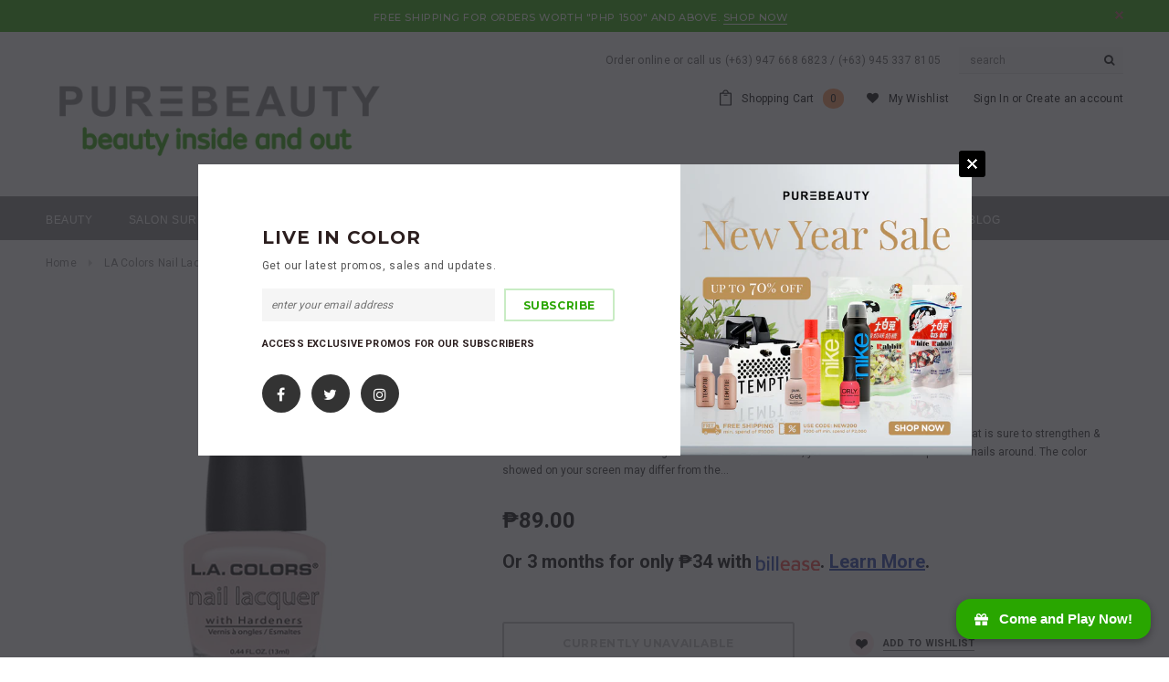

--- FILE ---
content_type: text/html; charset=utf-8
request_url: https://shoppurebeauty.com/products/l-a-colors-nail-lacquer-lilac
body_size: 83326
content:
<!doctype html>
<!--[if lt IE 7]><html class="no-js lt-ie9 lt-ie8 lt-ie7" lang="en"> <![endif]-->
<!--[if IE 7]><html class="no-js lt-ie9 lt-ie8" lang="en"> <![endif]-->
<!--[if IE 8]><html class="no-js lt-ie9" lang="en"> <![endif]-->
<!--[if IE 9 ]><html class="ie9 no-js"> <![endif]-->
<!--[if (gt IE 9)|!(IE)]><!--> <html class="no-js"> <!--<![endif]-->
<head>
  <!-- Added by AVADA Joy -->
  <script>
  window.AVADA_JOY = window.AVADA_JOY || {};
  window.AVADA_JOY.shopId = 'pfBSJNfdiK4MkBzSDSVl';
  window.AVADA_JOY.status = false;
  window.AVADA_JOY.account_enabled = true;
  window.AVADA_JOY.login_url = "\/account\/login";
  window.AVADA_JOY.register_url = "\/account\/register";
  window.AVADA_JOY.customer = {
    id: null,
    email: null,
    first_name: null,
    last_name: null,
    point: null
  };
</script>
  <!-- /Added by AVADA Joy -->
 


  <!-- Basic page needs ================================================== -->
  <meta charset="utf-8">
  <meta http-equiv="X-UA-Compatible" content="IE=edge,chrome=1">
  <meta name="google-site-verification" content="a94jVg5nN2nM4cHRB3qHAzHwEB4P3yLKREg1Oihpcg0" />
  <meta name="google-site-verification" content="Uz2QAh9yAn8vm3s96iayHBms8bUAW13XCSaXQ3GCx3I" />
  <meta name="keywords" content="Cosmetics, Beauty, Makeup, Skincare, Orly Nail Polish Philippines, Beauty Image Wax, Lipstick, L.A Colors, MUD Cosmetics, BCL Spa, ILCAFFEITALIANO, Occaffe, Nail Care, Hair Care, Personal Care, Beauty Products, Spa Essentials, Italian Coffee, Beauty and Coffee, Luxury Cosmetics, Philippines, Nail Polish Philippines, Nail Polish">

	
  <!-- Title and description ================================================== -->
  <title>
  LA Colors Nail Lacquer Lilac &ndash; Shoppurebeauty
  </title>

  
  <meta name="description" content="Our toluene &amp;amp; formaldehyde free nail polishes come in a chip resistant, high gloss formula that is sure to strengthen &amp;amp; harden nails. With this wide range of colors to choose from, you&#39;re sure to have the prettiest nails around. The color showed on your screen may differ from the actual product.">
  

  <!-- Product meta ================================================== -->
  


  <meta property="og:type" content="product">
  <meta property="og:title" content="LA Colors Nail Lacquer Lilac">
  
  <meta property="og:image" content="http://shoppurebeauty.com/cdn/shop/products/CNP247_Lilacx_grande.jpg?v=1528187446">
  <meta property="og:image:secure_url" content="https://shoppurebeauty.com/cdn/shop/products/CNP247_Lilacx_grande.jpg?v=1528187446">
  
  <meta property="og:price:amount" content="89.00">
  <meta property="og:price:currency" content="PHP">


  <meta property="og:description" content="Our toluene &amp;amp; formaldehyde free nail polishes come in a chip resistant, high gloss formula that is sure to strengthen &amp;amp; harden nails. With this wide range of colors to choose from, you&#39;re sure to have the prettiest nails around. The color showed on your screen may differ from the actual product.">


  <meta property="og:url" content="https://shoppurebeauty.com/products/l-a-colors-nail-lacquer-lilac">
  <meta property="og:site_name" content="Shoppurebeauty">
  <!-- /snippets/twitter-card.liquid -->





  <meta name="twitter:card" content="product">
  <meta name="twitter:title" content="LA Colors Nail Lacquer Lilac">
  <meta name="twitter:description" content="Our toluene &amp;amp; formaldehyde free nail polishes come in a chip resistant, high gloss formula that is sure to strengthen &amp;amp; harden nails. With this wide range of colors to choose from, you&#39;re sure to have the prettiest nails around. 
The color showed on your screen may differ from the actual product.">
  <meta name="twitter:image" content="https://shoppurebeauty.com/cdn/shop/products/CNP247_Lilacx_medium.jpg?v=1528187446">
  <meta name="twitter:image:width" content="240">
  <meta name="twitter:image:height" content="240">
  <meta name="twitter:label1" content="Price">
  <meta name="twitter:data1" content="&amp;#8369;89.00 PHP">
  
  <meta name="twitter:label2" content="Brand">
  <meta name="twitter:data2" content="L.A. Colors">
  



  <!-- Helpers ================================================== -->
  <link rel="canonical" href="https://shoppurebeauty.com/products/l-a-colors-nail-lacquer-lilac">
  <meta name="viewport" content="width=device-width,initial-scale=1">
  
  <!-- Favicon -->
   
    <link rel="shortcut icon" href="//shoppurebeauty.com/cdn/shop/files/Logo_1ce048ba-2766-4798-a28c-3602ce709ae7_32x32.png?v=1614332063" type="image/png">
  
 
   <!-- fonts -->
  
<script type="text/javascript">
  WebFontConfig = {
    google: { families: [ 
      
          'Montserrat:100,200,300,400,500,600,700,800,900'
	  
      
      
      	
      		,
      	      
        'Roboto:100,200,300,400,500,600,700,800,900'
	  
      
      
      	
      		,
      	      
        'Roboto Condensed:100,200,300,400,500,600,700,800,900'
	  
      
      
    ] }
  };
  (function() {
    var wf = document.createElement('script');
    wf.src = ('https:' == document.location.protocol ? 'https' : 'http') +
      '://ajax.googleapis.com/ajax/libs/webfont/1/webfont.js';
    wf.type = 'text/javascript';
    wf.async = 'true';
    var s = document.getElementsByTagName('script')[0];
    s.parentNode.insertBefore(wf, s);
  })(); 
</script>

  
   <!-- Styles -->
   <link href="//shoppurebeauty.com/cdn/shop/t/18/assets/bootstrap.min.css?v=125365494255861483591516332712" rel="stylesheet" type="text/css" media="all" />
<link rel="stylesheet" href="//maxcdn.bootstrapcdn.com/font-awesome/4.7.0/css/font-awesome.min.css">
<link rel="stylesheet" type="text/css" href="//cdn.jsdelivr.net/jquery.slick/1.6.0/slick.css"/>

<!-- Theme base and media queries -->
<link href="//shoppurebeauty.com/cdn/shop/t/18/assets/owl.carousel.css?v=110508842938087914561516332722" rel="stylesheet" type="text/css" media="all" />
<link href="//shoppurebeauty.com/cdn/shop/t/18/assets/owl.theme.css?v=26972935624028443691516332722" rel="stylesheet" type="text/css" media="all" />
<link href="//shoppurebeauty.com/cdn/shop/t/18/assets/jcarousel.css?v=140402818170508073921516332719" rel="stylesheet" type="text/css" media="all" />
<link href="//shoppurebeauty.com/cdn/shop/t/18/assets/selectize.bootstrap3.css?v=118966386664581825661516332722" rel="stylesheet" type="text/css" media="all" />
<link href="//shoppurebeauty.com/cdn/shop/t/18/assets/jquery.fancybox.css?v=89610375720255671161516332719" rel="stylesheet" type="text/css" media="all" />
<link href="//shoppurebeauty.com/cdn/shop/t/18/assets/component.css?v=167576966610831123851516332715" rel="stylesheet" type="text/css" media="all" />
<link href="//shoppurebeauty.com/cdn/shop/t/18/assets/theme-styles.css?v=179336752691114034571644384224" rel="stylesheet" type="text/css" media="all" />
<link href="//shoppurebeauty.com/cdn/shop/t/18/assets/theme-styles-setting.css?v=17286515293326806221596013187" rel="stylesheet" type="text/css" media="all" />
<link href="//shoppurebeauty.com/cdn/shop/t/18/assets/theme-styles-responsive.css?v=154663847589237194241696208548" rel="stylesheet" type="text/css" media="all" />
<link href="//shoppurebeauty.com/cdn/shop/t/18/assets/animate.css?v=107502980827701580791516332712" rel="stylesheet" type="text/css" media="all" />
<link href="//shoppurebeauty.com/cdn/shop/t/18/assets/custom.scss.css?v=54135109780091335171516332729" rel="stylesheet" type="text/css" media="all" />

  
   <!-- Scripts -->
  <script src="//ajax.googleapis.com/ajax/libs/jquery/1.11.0/jquery.min.js" type="text/javascript"></script>
<script src="//shoppurebeauty.com/cdn/shop/t/18/assets/jquery-cookie.min.js?v=72365755745404048181516332719" type="text/javascript"></script>
<script src="//shoppurebeauty.com/cdn/shop/t/18/assets/selectize.min.js?v=70245539515728390161516332722" type="text/javascript"></script>
<script src="//shoppurebeauty.com/cdn/shop/t/18/assets/jquery.nicescroll.min.js?v=166122000064107150281516332720" type="text/javascript"></script>
<script src="//shoppurebeauty.com/cdn/shop/t/18/assets/jquery.fitvid.js?v=8044612188741632641516332720" type="text/javascript"></script>

<script>
  window.ajax_cart = true;
  window.money_format = "&#8369;{{amount}} PHP";
  window.shop_currency = "PHP";
  window.show_multiple_currencies = false;
  window.loading_url = "//shoppurebeauty.com/cdn/shop/t/18/assets/loading.gif?v=50837312686733260831516332721"; 
  window.use_color_swatch = true;
  window.product_image_resize = true;
  window.enable_sidebar_multiple_choice = false;
  window.dropdowncart_type = "hover";
  window.file_url = "//shoppurebeauty.com/cdn/shop/files/?v=13440";
  window.asset_url = "";
  window.images_size = {
    is_crop: false,
    ratio_width : 1,
    ratio_height : 1.35,
  };
  window.inventory_text = {
    in_stock: "In stock",
    many_in_stock: "Many in stock",
    out_of_stock: "Out of stock",
    add_to_cart: "Add to Cart",
    sold_out: "",
    unavailable: "Currently Unavailable"
  };
          
  window.multi_lang = false;
</script>



  <!-- Header hook for plugins ================================================== -->
  <!-- "snippets/buddha-megamenu.liquid" was not rendered, the associated app was uninstalled -->
  <script>window.performance && window.performance.mark && window.performance.mark('shopify.content_for_header.start');</script><meta id="shopify-digital-wallet" name="shopify-digital-wallet" content="/13296111/digital_wallets/dialog">
<meta name="shopify-checkout-api-token" content="61a30f022259b7529d33932db8e41685">
<meta id="in-context-paypal-metadata" data-shop-id="13296111" data-venmo-supported="false" data-environment="production" data-locale="en_US" data-paypal-v4="true" data-currency="PHP">
<link rel="alternate" type="application/json+oembed" href="https://shoppurebeauty.com/products/l-a-colors-nail-lacquer-lilac.oembed">
<script async="async" src="/checkouts/internal/preloads.js?locale=en-PH"></script>
<script id="shopify-features" type="application/json">{"accessToken":"61a30f022259b7529d33932db8e41685","betas":["rich-media-storefront-analytics"],"domain":"shoppurebeauty.com","predictiveSearch":true,"shopId":13296111,"locale":"en"}</script>
<script>var Shopify = Shopify || {};
Shopify.shop = "shoppurebeauty.myshopify.com";
Shopify.locale = "en";
Shopify.currency = {"active":"PHP","rate":"1.0"};
Shopify.country = "PH";
Shopify.theme = {"name":"Beyond Expertise - 01\/19 - Firsst Letter","id":6965657629,"schema_name":"Ella","schema_version":"2.0.8","theme_store_id":null,"role":"main"};
Shopify.theme.handle = "null";
Shopify.theme.style = {"id":null,"handle":null};
Shopify.cdnHost = "shoppurebeauty.com/cdn";
Shopify.routes = Shopify.routes || {};
Shopify.routes.root = "/";</script>
<script type="module">!function(o){(o.Shopify=o.Shopify||{}).modules=!0}(window);</script>
<script>!function(o){function n(){var o=[];function n(){o.push(Array.prototype.slice.apply(arguments))}return n.q=o,n}var t=o.Shopify=o.Shopify||{};t.loadFeatures=n(),t.autoloadFeatures=n()}(window);</script>
<script id="shop-js-analytics" type="application/json">{"pageType":"product"}</script>
<script defer="defer" async type="module" src="//shoppurebeauty.com/cdn/shopifycloud/shop-js/modules/v2/client.init-shop-cart-sync_BT-GjEfc.en.esm.js"></script>
<script defer="defer" async type="module" src="//shoppurebeauty.com/cdn/shopifycloud/shop-js/modules/v2/chunk.common_D58fp_Oc.esm.js"></script>
<script defer="defer" async type="module" src="//shoppurebeauty.com/cdn/shopifycloud/shop-js/modules/v2/chunk.modal_xMitdFEc.esm.js"></script>
<script type="module">
  await import("//shoppurebeauty.com/cdn/shopifycloud/shop-js/modules/v2/client.init-shop-cart-sync_BT-GjEfc.en.esm.js");
await import("//shoppurebeauty.com/cdn/shopifycloud/shop-js/modules/v2/chunk.common_D58fp_Oc.esm.js");
await import("//shoppurebeauty.com/cdn/shopifycloud/shop-js/modules/v2/chunk.modal_xMitdFEc.esm.js");

  window.Shopify.SignInWithShop?.initShopCartSync?.({"fedCMEnabled":true,"windoidEnabled":true});

</script>
<script>(function() {
  var isLoaded = false;
  function asyncLoad() {
    if (isLoaded) return;
    isLoaded = true;
    var urls = ["\/\/d1liekpayvooaz.cloudfront.net\/apps\/customizery\/customizery.js?shop=shoppurebeauty.myshopify.com","https:\/\/chimpstatic.com\/mcjs-connected\/js\/users\/e21650d268955c4e71497bab1\/4f2a1976e6b2b09d99d7d9899.js?shop=shoppurebeauty.myshopify.com","https:\/\/chimpstatic.com\/mcjs-connected\/js\/users\/e0e478255a6ad092122329663\/a09b0f0d3bc261cbdd870c140.js?shop=shoppurebeauty.myshopify.com","https:\/\/chimpstatic.com\/mcjs-connected\/js\/users\/e0e478255a6ad092122329663\/a09b0f0d3bc261cbdd870c140.js?shop=shoppurebeauty.myshopify.com","https:\/\/chimpstatic.com\/mcjs-connected\/js\/users\/3a480db16f2087c58fadbb206\/4e82a5c2494c40074f07feab0.js?shop=shoppurebeauty.myshopify.com","https:\/\/api.omegatheme.com\/facebook-chat\/\/facebook-chat.js?v=1616738944\u0026shop=shoppurebeauty.myshopify.com","https:\/\/evmupsell.expertvillagemedia.com\/assets\/version2\/js\/evm-upsellio.js?shop=shoppurebeauty.myshopify.com","https:\/\/cdn.nfcube.com\/instafeed-ef07bae50fac2f997b26cb94ecb83db8.js?shop=shoppurebeauty.myshopify.com"];
    for (var i = 0; i < urls.length; i++) {
      var s = document.createElement('script');
      s.type = 'text/javascript';
      s.async = true;
      s.src = urls[i];
      var x = document.getElementsByTagName('script')[0];
      x.parentNode.insertBefore(s, x);
    }
  };
  if(window.attachEvent) {
    window.attachEvent('onload', asyncLoad);
  } else {
    window.addEventListener('load', asyncLoad, false);
  }
})();</script>
<script id="__st">var __st={"a":13296111,"offset":28800,"reqid":"6a65a509-2add-494a-9b97-34764ac008ff-1769058285","pageurl":"shoppurebeauty.com\/products\/l-a-colors-nail-lacquer-lilac","u":"a5becbb7d365","p":"product","rtyp":"product","rid":776055816279};</script>
<script>window.ShopifyPaypalV4VisibilityTracking = true;</script>
<script id="captcha-bootstrap">!function(){'use strict';const t='contact',e='account',n='new_comment',o=[[t,t],['blogs',n],['comments',n],[t,'customer']],c=[[e,'customer_login'],[e,'guest_login'],[e,'recover_customer_password'],[e,'create_customer']],r=t=>t.map((([t,e])=>`form[action*='/${t}']:not([data-nocaptcha='true']) input[name='form_type'][value='${e}']`)).join(','),a=t=>()=>t?[...document.querySelectorAll(t)].map((t=>t.form)):[];function s(){const t=[...o],e=r(t);return a(e)}const i='password',u='form_key',d=['recaptcha-v3-token','g-recaptcha-response','h-captcha-response',i],f=()=>{try{return window.sessionStorage}catch{return}},m='__shopify_v',_=t=>t.elements[u];function p(t,e,n=!1){try{const o=window.sessionStorage,c=JSON.parse(o.getItem(e)),{data:r}=function(t){const{data:e,action:n}=t;return t[m]||n?{data:e,action:n}:{data:t,action:n}}(c);for(const[e,n]of Object.entries(r))t.elements[e]&&(t.elements[e].value=n);n&&o.removeItem(e)}catch(o){console.error('form repopulation failed',{error:o})}}const l='form_type',E='cptcha';function T(t){t.dataset[E]=!0}const w=window,h=w.document,L='Shopify',v='ce_forms',y='captcha';let A=!1;((t,e)=>{const n=(g='f06e6c50-85a8-45c8-87d0-21a2b65856fe',I='https://cdn.shopify.com/shopifycloud/storefront-forms-hcaptcha/ce_storefront_forms_captcha_hcaptcha.v1.5.2.iife.js',D={infoText:'Protected by hCaptcha',privacyText:'Privacy',termsText:'Terms'},(t,e,n)=>{const o=w[L][v],c=o.bindForm;if(c)return c(t,g,e,D).then(n);var r;o.q.push([[t,g,e,D],n]),r=I,A||(h.body.append(Object.assign(h.createElement('script'),{id:'captcha-provider',async:!0,src:r})),A=!0)});var g,I,D;w[L]=w[L]||{},w[L][v]=w[L][v]||{},w[L][v].q=[],w[L][y]=w[L][y]||{},w[L][y].protect=function(t,e){n(t,void 0,e),T(t)},Object.freeze(w[L][y]),function(t,e,n,w,h,L){const[v,y,A,g]=function(t,e,n){const i=e?o:[],u=t?c:[],d=[...i,...u],f=r(d),m=r(i),_=r(d.filter((([t,e])=>n.includes(e))));return[a(f),a(m),a(_),s()]}(w,h,L),I=t=>{const e=t.target;return e instanceof HTMLFormElement?e:e&&e.form},D=t=>v().includes(t);t.addEventListener('submit',(t=>{const e=I(t);if(!e)return;const n=D(e)&&!e.dataset.hcaptchaBound&&!e.dataset.recaptchaBound,o=_(e),c=g().includes(e)&&(!o||!o.value);(n||c)&&t.preventDefault(),c&&!n&&(function(t){try{if(!f())return;!function(t){const e=f();if(!e)return;const n=_(t);if(!n)return;const o=n.value;o&&e.removeItem(o)}(t);const e=Array.from(Array(32),(()=>Math.random().toString(36)[2])).join('');!function(t,e){_(t)||t.append(Object.assign(document.createElement('input'),{type:'hidden',name:u})),t.elements[u].value=e}(t,e),function(t,e){const n=f();if(!n)return;const o=[...t.querySelectorAll(`input[type='${i}']`)].map((({name:t})=>t)),c=[...d,...o],r={};for(const[a,s]of new FormData(t).entries())c.includes(a)||(r[a]=s);n.setItem(e,JSON.stringify({[m]:1,action:t.action,data:r}))}(t,e)}catch(e){console.error('failed to persist form',e)}}(e),e.submit())}));const S=(t,e)=>{t&&!t.dataset[E]&&(n(t,e.some((e=>e===t))),T(t))};for(const o of['focusin','change'])t.addEventListener(o,(t=>{const e=I(t);D(e)&&S(e,y())}));const B=e.get('form_key'),M=e.get(l),P=B&&M;t.addEventListener('DOMContentLoaded',(()=>{const t=y();if(P)for(const e of t)e.elements[l].value===M&&p(e,B);[...new Set([...A(),...v().filter((t=>'true'===t.dataset.shopifyCaptcha))])].forEach((e=>S(e,t)))}))}(h,new URLSearchParams(w.location.search),n,t,e,['guest_login'])})(!0,!0)}();</script>
<script integrity="sha256-4kQ18oKyAcykRKYeNunJcIwy7WH5gtpwJnB7kiuLZ1E=" data-source-attribution="shopify.loadfeatures" defer="defer" src="//shoppurebeauty.com/cdn/shopifycloud/storefront/assets/storefront/load_feature-a0a9edcb.js" crossorigin="anonymous"></script>
<script data-source-attribution="shopify.dynamic_checkout.dynamic.init">var Shopify=Shopify||{};Shopify.PaymentButton=Shopify.PaymentButton||{isStorefrontPortableWallets:!0,init:function(){window.Shopify.PaymentButton.init=function(){};var t=document.createElement("script");t.src="https://shoppurebeauty.com/cdn/shopifycloud/portable-wallets/latest/portable-wallets.en.js",t.type="module",document.head.appendChild(t)}};
</script>
<script data-source-attribution="shopify.dynamic_checkout.buyer_consent">
  function portableWalletsHideBuyerConsent(e){var t=document.getElementById("shopify-buyer-consent"),n=document.getElementById("shopify-subscription-policy-button");t&&n&&(t.classList.add("hidden"),t.setAttribute("aria-hidden","true"),n.removeEventListener("click",e))}function portableWalletsShowBuyerConsent(e){var t=document.getElementById("shopify-buyer-consent"),n=document.getElementById("shopify-subscription-policy-button");t&&n&&(t.classList.remove("hidden"),t.removeAttribute("aria-hidden"),n.addEventListener("click",e))}window.Shopify?.PaymentButton&&(window.Shopify.PaymentButton.hideBuyerConsent=portableWalletsHideBuyerConsent,window.Shopify.PaymentButton.showBuyerConsent=portableWalletsShowBuyerConsent);
</script>
<script data-source-attribution="shopify.dynamic_checkout.cart.bootstrap">document.addEventListener("DOMContentLoaded",(function(){function t(){return document.querySelector("shopify-accelerated-checkout-cart, shopify-accelerated-checkout")}if(t())Shopify.PaymentButton.init();else{new MutationObserver((function(e,n){t()&&(Shopify.PaymentButton.init(),n.disconnect())})).observe(document.body,{childList:!0,subtree:!0})}}));
</script>
<link id="shopify-accelerated-checkout-styles" rel="stylesheet" media="screen" href="https://shoppurebeauty.com/cdn/shopifycloud/portable-wallets/latest/accelerated-checkout-backwards-compat.css" crossorigin="anonymous">
<style id="shopify-accelerated-checkout-cart">
        #shopify-buyer-consent {
  margin-top: 1em;
  display: inline-block;
  width: 100%;
}

#shopify-buyer-consent.hidden {
  display: none;
}

#shopify-subscription-policy-button {
  background: none;
  border: none;
  padding: 0;
  text-decoration: underline;
  font-size: inherit;
  cursor: pointer;
}

#shopify-subscription-policy-button::before {
  box-shadow: none;
}

      </style>

<script>window.performance && window.performance.mark && window.performance.mark('shopify.content_for_header.end');</script>

<script id="etsMMNavigator">
    var ETS_MM_MONEY_FORMAT = "\u0026#8369;{{amount}}";
    var ETS_MM_LINK_LIST = [{id: "main-menu", title: "Main Menu", items: ["#","/collections/salon-surprise","/collections/food-beverages","/collections/home-lifestyle","#","/collections/new-arrival","/collections/orly-shades","/blogs/news",]},{id: "footer", title: "QUICK LINKS", items: ["/collections/best-sellers","/collections/makeup","/collections/nail-care","/collections/hair-care","/collections/bath-body","/collections/tools-accessories","/","https://www.facebook.com/MUDPhilippines/",]},{id: "brands", title: "BRANDS", items: ["/collections/beauty-image","/collections/naturtint-1","/collections/pure","/collections/city-color","/collections/nike","/collections/spa-organics","/collections/la-colors","/collections/orly","/collections/temptu","/collections/makeup-world","/collections/probeauty",]},{id: "price-range", title: "PRICE RANGE", items: []},{id: "whats-new", title: "What's New", items: ["/collections/makeup-world","/collections/naturtint-1",]},{id: "tools-accessories", title: "Tools & Accessories", items: ["/collections/sorise-makeup-cases","/collections/makeup-tools","/collections/styling-tools",]},{id: "footer-1", title: "Need Help?", items: ["/pages/faqs","/pages/about-us",]},{id: "bath-body", title: "Bath & Body", items: ["/collections/baby","/collections/bath-shower","/collections/sets","/collections/lotions-creams","/collections/fragrances",]},{id: "hair-care", title: "Hair Care", items: ["/collections/shampoo","/collections/conditioner","/collections/hair-color","/collections/treatment","/collections/styling-tools",]},{id: "nail-care", title: "Nail Care", items: ["/collections/nail-color","/collections/nail-equipment-and-tools","/collections/nail-sets","/collections/treatment-1","/collections/shades-of-red","/collections/shades-of-pink-1","/collections/shades-of-violet","/collections/shades-of-blue","/collections/shades-of-green","/collections/shades-of-yellow","/collections/shades-of-orange","/collections/dark-colors","/collections/light-colors","/collections/shades-of-black",]},{id: "makeup", title: "Makeup", items: ["/collections/face","/collections/eyes","/collections/lips","/collections/pelettes-sets","/collections/nail-care","/collections/makeup-tools",]},{id: "fragrances", title: "Fragrances", items: []},{id: "skin-care", title: "Skin Care", items: ["/collections/skin-care-face","/collections/skin-care-body","/collections/skin-care-lips",]},{id: "salon-surprise", title: "Salon Surprise", items: ["/collections/beauty-image-salon-surprise","/collections/makeup-world-salon-surprise","/collections/orly-salon-surprise","/collections/pure-salon-pro","/collections/spa-organics","/collections/temptu-salon-surprise",]},{id: "shop", title: "Beauty", items: ["/collections/makeup","/collections/nail-care","/collections/skin-care","/collections/hair-care","/collections/bath-body","/collections/tools-accessories",]},{id: "information", title: "Information", items: ["/pages/about-us","/pages/contact-us","/pages/privacy-policy","/pages/terms-condition",]},{id: "customer-service", title: "Customer Service", items: ["/pages/return-policy","/pages/contact-us","/pages/faqs",]},{id: "home-and-lifestyle", title: "Home & Lifestyle", items: ["/collections/chairs","/collections/table","/collections/lighting","/collections/bedroom","/collections/carpet","/collections/shelf","/collections/tv-stand",]},{id: "orly-shades", title: "Orly Shades", items: ["/collections/shades-of-red","/collections/shades-of-pink-1","/collections/shades-of-violet","/collections/shades-of-blue","/collections/shades-of-green","/collections/shades-of-yellow","/collections/shades-of-orange","/collections/dark-colors","/collections/light-colors","/collections/shades-of-black",]},{id: "customer-account-main-menu", title: "Customer account main menu", items: ["/","https://shopify.com/13296111/account/orders?locale=en&region_country=PH",]},{id: "food-beverages", title: "Food & Beverages", items: ["/collections/fox-s-candy","/collections/kimbo","/collections/kurata-foods","/collections/lavazza","/collections/white-rabbit",]},];
</script>
<script type="text/javascript">
    var ETS_MM_CART_ITEM_COUNT = 0;
</script>

<script src="//shoppurebeauty.com/cdn/shop/t/18/assets/ets_mm_config.js?v=153678207185196599201642141452" type="text/javascript"></script>

<script id="bold-platform-data" type="application/json">
    {
        "shop": {
            "domain": "shoppurebeauty.com",
            "permanent_domain": "shoppurebeauty.myshopify.com",
            "url": "https://shoppurebeauty.com",
            "secure_url": "https://shoppurebeauty.com",
            "money_format": "\u0026#8369;{{amount}}",
            "currency": "PHP"
        },
        "customer": {
            "id": null,
            "tags": null
        },
        "cart": {"note":null,"attributes":{},"original_total_price":0,"total_price":0,"total_discount":0,"total_weight":0.0,"item_count":0,"items":[],"requires_shipping":false,"currency":"PHP","items_subtotal_price":0,"cart_level_discount_applications":[],"checkout_charge_amount":0},
        "template": "product",
        "product": {"id":776055816279,"title":"LA Colors Nail Lacquer Lilac","handle":"l-a-colors-nail-lacquer-lilac","description":"\u003cspan\u003eOur toluene \u0026amp; formaldehyde free nail polishes come in a chip resistant, high gloss formula that is sure to strengthen \u0026amp; harden nails. With this wide range of colors to choose from, you're sure to have the prettiest nails around.\u003c\/span\u003e \nThe color showed on your screen may differ from the actual product.","published_at":"2016-03-05T13:54:00+08:00","created_at":"2018-06-05T16:30:27+08:00","vendor":"L.A. Colors","type":"Nails","tags":["beauty","LC","mom","NC","SUMMER","VIBER10"],"price":8900,"price_min":8900,"price_max":8900,"available":false,"price_varies":false,"compare_at_price":8900,"compare_at_price_min":8900,"compare_at_price_max":8900,"compare_at_price_varies":false,"variants":[{"id":8284020473943,"title":"Default Title","option1":"Default Title","option2":null,"option3":null,"sku":"CNP247","requires_shipping":true,"taxable":false,"featured_image":null,"available":false,"name":"LA Colors Nail Lacquer Lilac","public_title":null,"options":["Default Title"],"price":8900,"weight":0,"compare_at_price":8900,"inventory_quantity":0,"inventory_management":"shopify","inventory_policy":"deny","barcode":null,"requires_selling_plan":false,"selling_plan_allocations":[]}],"images":["\/\/shoppurebeauty.com\/cdn\/shop\/products\/CNP247_Lilacx.jpg?v=1528187446"],"featured_image":"\/\/shoppurebeauty.com\/cdn\/shop\/products\/CNP247_Lilacx.jpg?v=1528187446","options":["Title"],"media":[{"alt":"la colors, purebeauty","id":724500709463,"position":1,"preview_image":{"aspect_ratio":0.942,"height":500,"width":471,"src":"\/\/shoppurebeauty.com\/cdn\/shop\/products\/CNP247_Lilacx.jpg?v=1528187446"},"aspect_ratio":0.942,"height":500,"media_type":"image","src":"\/\/shoppurebeauty.com\/cdn\/shop\/products\/CNP247_Lilacx.jpg?v=1528187446","width":471}],"requires_selling_plan":false,"selling_plan_groups":[],"content":"\u003cspan\u003eOur toluene \u0026amp; formaldehyde free nail polishes come in a chip resistant, high gloss formula that is sure to strengthen \u0026amp; harden nails. With this wide range of colors to choose from, you're sure to have the prettiest nails around.\u003c\/span\u003e \nThe color showed on your screen may differ from the actual product."},
        "collection": null
    }
</script>
<style>
    .money[data-product-id], .money[data-product-handle], .money[data-variant-id], .money[data-line-index], .money[data-cart-total] {
        animation: moneyAnimation 0s 2s forwards;
        visibility: hidden;
    }
    @keyframes moneyAnimation {
        to   { visibility: visible; }
    }
</style>

<script src="https://static.boldcommerce.com/bold-platform/sf/pr.js" type="text/javascript"></script><!--[if lt IE 9]>
  <script src="//html5shiv.googlecode.com/svn/trunk/html5.js" type="text/javascript"></script>
  <![endif]-->

  
  
  
   
  














<div class='evm-upsellio-mainsection evm-upsell-popups' evm-ups-product-id='776055816279' evm-ups-shop-id="13296111" data-productid="776055816279" data-page='product' data-shop-id="shoppurebeauty.myshopify.com" evm-upsellio-isdrawer="0"></div> 
<link href="//shoppurebeauty.com/cdn/shop/t/18/assets/upsellio_custom.css?v=111603181540343972631630559220" rel="stylesheet" type="text/css" media="all" />
<script>
if(!window.jQuery){     
  /*! jQuery v2.2.4 | (c) jQuery Foundation | jquery.org/license */
  !function(a,b){"object"==typeof module&&"object"==typeof module.exports?module.exports=a.document?b(a,!0):function(a){if(!a.document)throw new Error("jQuery requires a window with a document");return b(a)}:b(a)}("undefined"!=typeof window?window:this,function(a,b){var c=[],d=a.document,e=c.slice,f=c.concat,g=c.push,h=c.indexOf,i={},j=i.toString,k=i.hasOwnProperty,l={},m="2.2.4",n=function(a,b){return new n.fn.init(a,b)},o=/^[\s\uFEFF\xA0]+|[\s\uFEFF\xA0]+$/g,p=/^-ms-/,q=/-([\da-z])/gi,r=function(a,b){return b.toUpperCase()};n.fn=n.prototype={jquery:m,constructor:n,selector:"",length:0,toArray:function(){return e.call(this)},get:function(a){return null!=a?0>a?this[a+this.length]:this[a]:e.call(this)},pushStack:function(a){var b=n.merge(this.constructor(),a);return b.prevObject=this,b.context=this.context,b},each:function(a){return n.each(this,a)},map:function(a){return this.pushStack(n.map(this,function(b,c){return a.call(b,c,b)}))},slice:function(){return this.pushStack(e.apply(this,arguments))},first:function(){return this.eq(0)},last:function(){return this.eq(-1)},eq:function(a){var b=this.length,c=+a+(0>a?b:0);return this.pushStack(c>=0&&b>c?[this[c]]:[])},end:function(){return this.prevObject||this.constructor()},push:g,sort:c.sort,splice:c.splice},n.extend=n.fn.extend=function(){var a,b,c,d,e,f,g=arguments[0]||{},h=1,i=arguments.length,j=!1;for("boolean"==typeof g&&(j=g,g=arguments[h]||{},h++),"object"==typeof g||n.isFunction(g)||(g={}),h===i&&(g=this,h--);i>h;h++)if(null!=(a=arguments[h]))for(b in a)c=g[b],d=a[b],g!==d&&(j&&d&&(n.isPlainObject(d)||(e=n.isArray(d)))?(e?(e=!1,f=c&&n.isArray(c)?c:[]):f=c&&n.isPlainObject(c)?c:{},g[b]=n.extend(j,f,d)):void 0!==d&&(g[b]=d));return g},n.extend({expando:"jQuery"+(m+Math.random()).replace(/\D/g,""),isReady:!0,error:function(a){throw new Error(a)},noop:function(){},isFunction:function(a){return"function"===n.type(a)},isArray:Array.isArray,isWindow:function(a){return null!=a&&a===a.window},isNumeric:function(a){var b=a&&a.toString();return!n.isArray(a)&&b-parseFloat(b)+1>=0},isPlainObject:function(a){var b;if("object"!==n.type(a)||a.nodeType||n.isWindow(a))return!1;if(a.constructor&&!k.call(a,"constructor")&&!k.call(a.constructor.prototype||{},"isPrototypeOf"))return!1;for(b in a);return void 0===b||k.call(a,b)},isEmptyObject:function(a){var b;for(b in a)return!1;return!0},type:function(a){return null==a?a+"":"object"==typeof a||"function"==typeof a?i[j.call(a)]||"object":typeof a},globalEval:function(a){var b,c=eval;a=n.trim(a),a&&(1===a.indexOf("use strict")?(b=d.createElement("script"),b.text=a,d.head.appendChild(b).parentNode.removeChild(b)):c(a))},camelCase:function(a){return a.replace(p,"ms-").replace(q,r)},nodeName:function(a,b){return a.nodeName&&a.nodeName.toLowerCase()===b.toLowerCase()},each:function(a,b){var c,d=0;if(s(a)){for(c=a.length;c>d;d++)if(b.call(a[d],d,a[d])===!1)break}else for(d in a)if(b.call(a[d],d,a[d])===!1)break;return a},trim:function(a){return null==a?"":(a+"").replace(o,"")},makeArray:function(a,b){var c=b||[];return null!=a&&(s(Object(a))?n.merge(c,"string"==typeof a?[a]:a):g.call(c,a)),c},inArray:function(a,b,c){return null==b?-1:h.call(b,a,c)},merge:function(a,b){for(var c=+b.length,d=0,e=a.length;c>d;d++)a[e++]=b[d];return a.length=e,a},grep:function(a,b,c){for(var d,e=[],f=0,g=a.length,h=!c;g>f;f++)d=!b(a[f],f),d!==h&&e.push(a[f]);return e},map:function(a,b,c){var d,e,g=0,h=[];if(s(a))for(d=a.length;d>g;g++)e=b(a[g],g,c),null!=e&&h.push(e);else for(g in a)e=b(a[g],g,c),null!=e&&h.push(e);return f.apply([],h)},guid:1,proxy:function(a,b){var c,d,f;return"string"==typeof b&&(c=a[b],b=a,a=c),n.isFunction(a)?(d=e.call(arguments,2),f=function(){return a.apply(b||this,d.concat(e.call(arguments)))},f.guid=a.guid=a.guid||n.guid++,f):void 0},now:Date.now,support:l}),"function"==typeof Symbol&&(n.fn[Symbol.iterator]=c[Symbol.iterator]),n.each("Boolean Number String Function Array Date RegExp Object Error Symbol".split(" "),function(a,b){i["[object "+b+"]"]=b.toLowerCase()});function s(a){var b=!!a&&"length"in a&&a.length,c=n.type(a);return"function"===c||n.isWindow(a)?!1:"array"===c||0===b||"number"==typeof b&&b>0&&b-1 in a}var t=function(a){var b,c,d,e,f,g,h,i,j,k,l,m,n,o,p,q,r,s,t,u="sizzle"+1*new Date,v=a.document,w=0,x=0,y=ga(),z=ga(),A=ga(),B=function(a,b){return a===b&&(l=!0),0},C=1<<31,D={}.hasOwnProperty,E=[],F=E.pop,G=E.push,H=E.push,I=E.slice,J=function(a,b){for(var c=0,d=a.length;d>c;c++)if(a[c]===b)return c;return-1},K="checked|selected|async|autofocus|autoplay|controls|defer|disabled|hidden|ismap|loop|multiple|open|readonly|required|scoped",L="[\\x20\\t\\r\\n\\f]",M="(?:\\\\.|[\\w-]|[^\\x00-\\xa0])+",N="\\["+L+"*("+M+")(?:"+L+"*([*^$|!~]?=)"+L+"*(?:'((?:\\\\.|[^\\\\'])*)'|\"((?:\\\\.|[^\\\\\"])*)\"|("+M+"))|)"+L+"*\\]",O=":("+M+")(?:\\((('((?:\\\\.|[^\\\\'])*)'|\"((?:\\\\.|[^\\\\\"])*)\")|((?:\\\\.|[^\\\\()[\\]]|"+N+")*)|.*)\\)|)",P=new RegExp(L+"+","g"),Q=new RegExp("^"+L+"+|((?:^|[^\\\\])(?:\\\\.)*)"+L+"+$","g"),R=new RegExp("^"+L+"*,"+L+"*"),S=new RegExp("^"+L+"*([>+~]|"+L+")"+L+"*"),T=new RegExp("="+L+"*([^\\]'\"]*?)"+L+"*\\]","g"),U=new RegExp(O),V=new RegExp("^"+M+"$"),W={ID:new RegExp("^#("+M+")"),CLASS:new RegExp("^\\.("+M+")"),TAG:new RegExp("^("+M+"|[*])"),ATTR:new RegExp("^"+N),PSEUDO:new RegExp("^"+O),CHILD:new RegExp("^:(only|first|last|nth|nth-last)-(child|of-type)(?:\\("+L+"*(even|odd|(([+-]|)(\\d*)n|)"+L+"*(?:([+-]|)"+L+"*(\\d+)|))"+L+"*\\)|)","i"),bool:new RegExp("^(?:"+K+")$","i"),needsContext:new RegExp("^"+L+"*[>+~]|:(even|odd|eq|gt|lt|nth|first|last)(?:\\("+L+"*((?:-\\d)?\\d*)"+L+"*\\)|)(?=[^-]|$)","i")},X=/^(?:input|select|textarea|button)$/i,Y=/^h\d$/i,Z=/^[^{]+\{\s*\[native \w/,$=/^(?:#([\w-]+)|(\w+)|\.([\w-]+))$/,_=/[+~]/,aa=/'|\\/g,ba=new RegExp("\\\\([\\da-f]{1,6}"+L+"?|("+L+")|.)","ig"),ca=function(a,b,c){var d="0x"+b-65536;return d!==d||c?b:0>d?String.fromCharCode(d+65536):String.fromCharCode(d>>10|55296,1023&d|56320)},da=function(){m()};try{H.apply(E=I.call(v.childNodes),v.childNodes),E[v.childNodes.length].nodeType}catch(ea){H={apply:E.length?function(a,b){G.apply(a,I.call(b))}:function(a,b){var c=a.length,d=0;while(a[c++]=b[d++]);a.length=c-1}}}function fa(a,b,d,e){var f,h,j,k,l,o,r,s,w=b&&b.ownerDocument,x=b?b.nodeType:9;if(d=d||[],"string"!=typeof a||!a||1!==x&&9!==x&&11!==x)return d;if(!e&&((b?b.ownerDocument||b:v)!==n&&m(b),b=b||n,p)){if(11!==x&&(o=$.exec(a)))if(f=o[1]){if(9===x){if(!(j=b.getElementById(f)))return d;if(j.id===f)return d.push(j),d}else if(w&&(j=w.getElementById(f))&&t(b,j)&&j.id===f)return d.push(j),d}else{if(o[2])return H.apply(d,b.getElementsByTagName(a)),d;if((f=o[3])&&c.getElementsByClassName&&b.getElementsByClassName)return H.apply(d,b.getElementsByClassName(f)),d}if(c.qsa&&!A[a+" "]&&(!q||!q.test(a))){if(1!==x)w=b,s=a;else if("object"!==b.nodeName.toLowerCase()){(k=b.getAttribute("id"))?k=k.replace(aa,"\\$&"):b.setAttribute("id",k=u),r=g(a),h=r.length,l=V.test(k)?"#"+k:"[id='"+k+"']";while(h--)r[h]=l+" "+qa(r[h]);s=r.join(","),w=_.test(a)&&oa(b.parentNode)||b}if(s)try{return H.apply(d,w.querySelectorAll(s)),d}catch(y){}finally{k===u&&b.removeAttribute("id")}}}return i(a.replace(Q,"$1"),b,d,e)}function ga(){var a=[];function b(c,e){return a.push(c+" ")>d.cacheLength&&delete b[a.shift()],b[c+" "]=e}return b}function ha(a){return a[u]=!0,a}function ia(a){var b=n.createElement("div");try{return!!a(b)}catch(c){return!1}finally{b.parentNode&&b.parentNode.removeChild(b),b=null}}function ja(a,b){var c=a.split("|"),e=c.length;while(e--)d.attrHandle[c[e]]=b}function ka(a,b){var c=b&&a,d=c&&1===a.nodeType&&1===b.nodeType&&(~b.sourceIndex||C)-(~a.sourceIndex||C);if(d)return d;if(c)while(c=c.nextSibling)if(c===b)return-1;return a?1:-1}function la(a){return function(b){var c=b.nodeName.toLowerCase();return"input"===c&&b.type===a}}function ma(a){return function(b){var c=b.nodeName.toLowerCase();return("input"===c||"button"===c)&&b.type===a}}function na(a){return ha(function(b){return b=+b,ha(function(c,d){var e,f=a([],c.length,b),g=f.length;while(g--)c[e=f[g]]&&(c[e]=!(d[e]=c[e]))})})}function oa(a){return a&&"undefined"!=typeof a.getElementsByTagName&&a}c=fa.support={},f=fa.isXML=function(a){var b=a&&(a.ownerDocument||a).documentElement;return b?"HTML"!==b.nodeName:!1},m=fa.setDocument=function(a){var b,e,g=a?a.ownerDocument||a:v;return g!==n&&9===g.nodeType&&g.documentElement?(n=g,o=n.documentElement,p=!f(n),(e=n.defaultView)&&e.top!==e&&(e.addEventListener?e.addEventListener("unload",da,!1):e.attachEvent&&e.attachEvent("onunload",da)),c.attributes=ia(function(a){return a.className="i",!a.getAttribute("className")}),c.getElementsByTagName=ia(function(a){return a.appendChild(n.createComment("")),!a.getElementsByTagName("*").length}),c.getElementsByClassName=Z.test(n.getElementsByClassName),c.getById=ia(function(a){return o.appendChild(a).id=u,!n.getElementsByName||!n.getElementsByName(u).length}),c.getById?(d.find.ID=function(a,b){if("undefined"!=typeof b.getElementById&&p){var c=b.getElementById(a);return c?[c]:[]}},d.filter.ID=function(a){var b=a.replace(ba,ca);return function(a){return a.getAttribute("id")===b}}):(delete d.find.ID,d.filter.ID=function(a){var b=a.replace(ba,ca);return function(a){var c="undefined"!=typeof a.getAttributeNode&&a.getAttributeNode("id");return c&&c.value===b}}),d.find.TAG=c.getElementsByTagName?function(a,b){return"undefined"!=typeof b.getElementsByTagName?b.getElementsByTagName(a):c.qsa?b.querySelectorAll(a):void 0}:function(a,b){var c,d=[],e=0,f=b.getElementsByTagName(a);if("*"===a){while(c=f[e++])1===c.nodeType&&d.push(c);return d}return f},d.find.CLASS=c.getElementsByClassName&&function(a,b){return"undefined"!=typeof b.getElementsByClassName&&p?b.getElementsByClassName(a):void 0},r=[],q=[],(c.qsa=Z.test(n.querySelectorAll))&&(ia(function(a){o.appendChild(a).innerHTML="<a id='"+u+"'></a><select id='"+u+"-\r\\' msallowcapture=''><option selected=''></option></select>",a.querySelectorAll("[msallowcapture^='']").length&&q.push("[*^$]="+L+"*(?:''|\"\")"),a.querySelectorAll("[selected]").length||q.push("\\["+L+"*(?:value|"+K+")"),a.querySelectorAll("[id~="+u+"-]").length||q.push("~="),a.querySelectorAll(":checked").length||q.push(":checked"),a.querySelectorAll("a#"+u+"+*").length||q.push(".#.+[+~]")}),ia(function(a){var b=n.createElement("input");b.setAttribute("type","hidden"),a.appendChild(b).setAttribute("name","D"),a.querySelectorAll("[name=d]").length&&q.push("name"+L+"*[*^$|!~]?="),a.querySelectorAll(":enabled").length||q.push(":enabled",":disabled"),a.querySelectorAll("*,:x"),q.push(",.*:")})),(c.matchesSelector=Z.test(s=o.matches||o.webkitMatchesSelector||o.mozMatchesSelector||o.oMatchesSelector||o.msMatchesSelector))&&ia(function(a){c.disconnectedMatch=s.call(a,"div"),s.call(a,"[s!='']:x"),r.push("!=",O)}),q=q.length&&new RegExp(q.join("|")),r=r.length&&new RegExp(r.join("|")),b=Z.test(o.compareDocumentPosition),t=b||Z.test(o.contains)?function(a,b){var c=9===a.nodeType?a.documentElement:a,d=b&&b.parentNode;return a===d||!(!d||1!==d.nodeType||!(c.contains?c.contains(d):a.compareDocumentPosition&&16&a.compareDocumentPosition(d)))}:function(a,b){if(b)while(b=b.parentNode)if(b===a)return!0;return!1},B=b?function(a,b){if(a===b)return l=!0,0;var d=!a.compareDocumentPosition-!b.compareDocumentPosition;return d?d:(d=(a.ownerDocument||a)===(b.ownerDocument||b)?a.compareDocumentPosition(b):1,1&d||!c.sortDetached&&b.compareDocumentPosition(a)===d?a===n||a.ownerDocument===v&&t(v,a)?-1:b===n||b.ownerDocument===v&&t(v,b)?1:k?J(k,a)-J(k,b):0:4&d?-1:1)}:function(a,b){if(a===b)return l=!0,0;var c,d=0,e=a.parentNode,f=b.parentNode,g=[a],h=[b];if(!e||!f)return a===n?-1:b===n?1:e?-1:f?1:k?J(k,a)-J(k,b):0;if(e===f)return ka(a,b);c=a;while(c=c.parentNode)g.unshift(c);c=b;while(c=c.parentNode)h.unshift(c);while(g[d]===h[d])d++;return d?ka(g[d],h[d]):g[d]===v?-1:h[d]===v?1:0},n):n},fa.matches=function(a,b){return fa(a,null,null,b)},fa.matchesSelector=function(a,b){if((a.ownerDocument||a)!==n&&m(a),b=b.replace(T,"='$1']"),c.matchesSelector&&p&&!A[b+" "]&&(!r||!r.test(b))&&(!q||!q.test(b)))try{var d=s.call(a,b);if(d||c.disconnectedMatch||a.document&&11!==a.document.nodeType)return d}catch(e){}return fa(b,n,null,[a]).length>0},fa.contains=function(a,b){return(a.ownerDocument||a)!==n&&m(a),t(a,b)},fa.attr=function(a,b){(a.ownerDocument||a)!==n&&m(a);var e=d.attrHandle[b.toLowerCase()],f=e&&D.call(d.attrHandle,b.toLowerCase())?e(a,b,!p):void 0;return void 0!==f?f:c.attributes||!p?a.getAttribute(b):(f=a.getAttributeNode(b))&&f.specified?f.value:null},fa.error=function(a){throw new Error("Syntax error, unrecognized expression: "+a)},fa.uniqueSort=function(a){var b,d=[],e=0,f=0;if(l=!c.detectDuplicates,k=!c.sortStable&&a.slice(0),a.sort(B),l){while(b=a[f++])b===a[f]&&(e=d.push(f));while(e--)a.splice(d[e],1)}return k=null,a},e=fa.getText=function(a){var b,c="",d=0,f=a.nodeType;if(f){if(1===f||9===f||11===f){if("string"==typeof a.textContent)return a.textContent;for(a=a.firstChild;a;a=a.nextSibling)c+=e(a)}else if(3===f||4===f)return a.nodeValue}else while(b=a[d++])c+=e(b);return c},d=fa.selectors={cacheLength:50,createPseudo:ha,match:W,attrHandle:{},find:{},relative:{">":{dir:"parentNode",first:!0}," ":{dir:"parentNode"},"+":{dir:"previousSibling",first:!0},"~":{dir:"previousSibling"}},preFilter:{ATTR:function(a){return a[1]=a[1].replace(ba,ca),a[3]=(a[3]||a[4]||a[5]||"").replace(ba,ca),"~="===a[2]&&(a[3]=" "+a[3]+" "),a.slice(0,4)},CHILD:function(a){return a[1]=a[1].toLowerCase(),"nth"===a[1].slice(0,3)?(a[3]||fa.error(a[0]),a[4]=+(a[4]?a[5]+(a[6]||1):2*("even"===a[3]||"odd"===a[3])),a[5]=+(a[7]+a[8]||"odd"===a[3])):a[3]&&fa.error(a[0]),a},PSEUDO:function(a){var b,c=!a[6]&&a[2];return W.CHILD.test(a[0])?null:(a[3]?a[2]=a[4]||a[5]||"":c&&U.test(c)&&(b=g(c,!0))&&(b=c.indexOf(")",c.length-b)-c.length)&&(a[0]=a[0].slice(0,b),a[2]=c.slice(0,b)),a.slice(0,3))}},filter:{TAG:function(a){var b=a.replace(ba,ca).toLowerCase();return"*"===a?function(){return!0}:function(a){return a.nodeName&&a.nodeName.toLowerCase()===b}},CLASS:function(a){var b=y[a+" "];return b||(b=new RegExp("(^|"+L+")"+a+"("+L+"|$)"))&&y(a,function(a){return b.test("string"==typeof a.className&&a.className||"undefined"!=typeof a.getAttribute&&a.getAttribute("class")||"")})},ATTR:function(a,b,c){return function(d){var e=fa.attr(d,a);return null==e?"!="===b:b?(e+="","="===b?e===c:"!="===b?e!==c:"^="===b?c&&0===e.indexOf(c):"*="===b?c&&e.indexOf(c)>-1:"$="===b?c&&e.slice(-c.length)===c:"~="===b?(" "+e.replace(P," ")+" ").indexOf(c)>-1:"|="===b?e===c||e.slice(0,c.length+1)===c+"-":!1):!0}},CHILD:function(a,b,c,d,e){var f="nth"!==a.slice(0,3),g="last"!==a.slice(-4),h="of-type"===b;return 1===d&&0===e?function(a){return!!a.parentNode}:function(b,c,i){var j,k,l,m,n,o,p=f!==g?"nextSibling":"previousSibling",q=b.parentNode,r=h&&b.nodeName.toLowerCase(),s=!i&&!h,t=!1;if(q){if(f){while(p){m=b;while(m=m[p])if(h?m.nodeName.toLowerCase()===r:1===m.nodeType)return!1;o=p="only"===a&&!o&&"nextSibling"}return!0}if(o=[g?q.firstChild:q.lastChild],g&&s){m=q,l=m[u]||(m[u]={}),k=l[m.uniqueID]||(l[m.uniqueID]={}),j=k[a]||[],n=j[0]===w&&j[1],t=n&&j[2],m=n&&q.childNodes[n];while(m=++n&&m&&m[p]||(t=n=0)||o.pop())if(1===m.nodeType&&++t&&m===b){k[a]=[w,n,t];break}}else if(s&&(m=b,l=m[u]||(m[u]={}),k=l[m.uniqueID]||(l[m.uniqueID]={}),j=k[a]||[],n=j[0]===w&&j[1],t=n),t===!1)while(m=++n&&m&&m[p]||(t=n=0)||o.pop())if((h?m.nodeName.toLowerCase()===r:1===m.nodeType)&&++t&&(s&&(l=m[u]||(m[u]={}),k=l[m.uniqueID]||(l[m.uniqueID]={}),k[a]=[w,t]),m===b))break;return t-=e,t===d||t%d===0&&t/d>=0}}},PSEUDO:function(a,b){var c,e=d.pseudos[a]||d.setFilters[a.toLowerCase()]||fa.error("unsupported pseudo: "+a);return e[u]?e(b):e.length>1?(c=[a,a,"",b],d.setFilters.hasOwnProperty(a.toLowerCase())?ha(function(a,c){var d,f=e(a,b),g=f.length;while(g--)d=J(a,f[g]),a[d]=!(c[d]=f[g])}):function(a){return e(a,0,c)}):e}},pseudos:{not:ha(function(a){var b=[],c=[],d=h(a.replace(Q,"$1"));return d[u]?ha(function(a,b,c,e){var f,g=d(a,null,e,[]),h=a.length;while(h--)(f=g[h])&&(a[h]=!(b[h]=f))}):function(a,e,f){return b[0]=a,d(b,null,f,c),b[0]=null,!c.pop()}}),has:ha(function(a){return function(b){return fa(a,b).length>0}}),contains:ha(function(a){return a=a.replace(ba,ca),function(b){return(b.textContent||b.innerText||e(b)).indexOf(a)>-1}}),lang:ha(function(a){return V.test(a||"")||fa.error("unsupported lang: "+a),a=a.replace(ba,ca).toLowerCase(),function(b){var c;do if(c=p?b.lang:b.getAttribute("xml:lang")||b.getAttribute("lang"))return c=c.toLowerCase(),c===a||0===c.indexOf(a+"-");while((b=b.parentNode)&&1===b.nodeType);return!1}}),target:function(b){var c=a.location&&a.location.hash;return c&&c.slice(1)===b.id},root:function(a){return a===o},focus:function(a){return a===n.activeElement&&(!n.hasFocus||n.hasFocus())&&!!(a.type||a.href||~a.tabIndex)},enabled:function(a){return a.disabled===!1},disabled:function(a){return a.disabled===!0},checked:function(a){var b=a.nodeName.toLowerCase();return"input"===b&&!!a.checked||"option"===b&&!!a.selected},selected:function(a){return a.parentNode&&a.parentNode.selectedIndex,a.selected===!0},empty:function(a){for(a=a.firstChild;a;a=a.nextSibling)if(a.nodeType<6)return!1;return!0},parent:function(a){return!d.pseudos.empty(a)},header:function(a){return Y.test(a.nodeName)},input:function(a){return X.test(a.nodeName)},button:function(a){var b=a.nodeName.toLowerCase();return"input"===b&&"button"===a.type||"button"===b},text:function(a){var b;return"input"===a.nodeName.toLowerCase()&&"text"===a.type&&(null==(b=a.getAttribute("type"))||"text"===b.toLowerCase())},first:na(function(){return[0]}),last:na(function(a,b){return[b-1]}),eq:na(function(a,b,c){return[0>c?c+b:c]}),even:na(function(a,b){for(var c=0;b>c;c+=2)a.push(c);return a}),odd:na(function(a,b){for(var c=1;b>c;c+=2)a.push(c);return a}),lt:na(function(a,b,c){for(var d=0>c?c+b:c;--d>=0;)a.push(d);return a}),gt:na(function(a,b,c){for(var d=0>c?c+b:c;++d<b;)a.push(d);return a})}},d.pseudos.nth=d.pseudos.eq;for(b in{radio:!0,checkbox:!0,file:!0,password:!0,image:!0})d.pseudos[b]=la(b);for(b in{submit:!0,reset:!0})d.pseudos[b]=ma(b);function pa(){}pa.prototype=d.filters=d.pseudos,d.setFilters=new pa,g=fa.tokenize=function(a,b){var c,e,f,g,h,i,j,k=z[a+" "];if(k)return b?0:k.slice(0);h=a,i=[],j=d.preFilter;while(h){c&&!(e=R.exec(h))||(e&&(h=h.slice(e[0].length)||h),i.push(f=[])),c=!1,(e=S.exec(h))&&(c=e.shift(),f.push({value:c,type:e[0].replace(Q," ")}),h=h.slice(c.length));for(g in d.filter)!(e=W[g].exec(h))||j[g]&&!(e=j[g](e))||(c=e.shift(),f.push({value:c,type:g,matches:e}),h=h.slice(c.length));if(!c)break}return b?h.length:h?fa.error(a):z(a,i).slice(0)};function qa(a){for(var b=0,c=a.length,d="";c>b;b++)d+=a[b].value;return d}function ra(a,b,c){var d=b.dir,e=c&&"parentNode"===d,f=x++;return b.first?function(b,c,f){while(b=b[d])if(1===b.nodeType||e)return a(b,c,f)}:function(b,c,g){var h,i,j,k=[w,f];if(g){while(b=b[d])if((1===b.nodeType||e)&&a(b,c,g))return!0}else while(b=b[d])if(1===b.nodeType||e){if(j=b[u]||(b[u]={}),i=j[b.uniqueID]||(j[b.uniqueID]={}),(h=i[d])&&h[0]===w&&h[1]===f)return k[2]=h[2];if(i[d]=k,k[2]=a(b,c,g))return!0}}}function sa(a){return a.length>1?function(b,c,d){var e=a.length;while(e--)if(!a[e](b,c,d))return!1;return!0}:a[0]}function ta(a,b,c){for(var d=0,e=b.length;e>d;d++)fa(a,b[d],c);return c}function ua(a,b,c,d,e){for(var f,g=[],h=0,i=a.length,j=null!=b;i>h;h++)(f=a[h])&&(c&&!c(f,d,e)||(g.push(f),j&&b.push(h)));return g}function va(a,b,c,d,e,f){return d&&!d[u]&&(d=va(d)),e&&!e[u]&&(e=va(e,f)),ha(function(f,g,h,i){var j,k,l,m=[],n=[],o=g.length,p=f||ta(b||"*",h.nodeType?[h]:h,[]),q=!a||!f&&b?p:ua(p,m,a,h,i),r=c?e||(f?a:o||d)?[]:g:q;if(c&&c(q,r,h,i),d){j=ua(r,n),d(j,[],h,i),k=j.length;while(k--)(l=j[k])&&(r[n[k]]=!(q[n[k]]=l))}if(f){if(e||a){if(e){j=[],k=r.length;while(k--)(l=r[k])&&j.push(q[k]=l);e(null,r=[],j,i)}k=r.length;while(k--)(l=r[k])&&(j=e?J(f,l):m[k])>-1&&(f[j]=!(g[j]=l))}}else r=ua(r===g?r.splice(o,r.length):r),e?e(null,g,r,i):H.apply(g,r)})}function wa(a){for(var b,c,e,f=a.length,g=d.relative[a[0].type],h=g||d.relative[" "],i=g?1:0,k=ra(function(a){return a===b},h,!0),l=ra(function(a){return J(b,a)>-1},h,!0),m=[function(a,c,d){var e=!g&&(d||c!==j)||((b=c).nodeType?k(a,c,d):l(a,c,d));return b=null,e}];f>i;i++)if(c=d.relative[a[i].type])m=[ra(sa(m),c)];else{if(c=d.filter[a[i].type].apply(null,a[i].matches),c[u]){for(e=++i;f>e;e++)if(d.relative[a[e].type])break;return va(i>1&&sa(m),i>1&&qa(a.slice(0,i-1).concat({value:" "===a[i-2].type?"*":""})).replace(Q,"$1"),c,e>i&&wa(a.slice(i,e)),f>e&&wa(a=a.slice(e)),f>e&&qa(a))}m.push(c)}return sa(m)}function xa(a,b){var c=b.length>0,e=a.length>0,f=function(f,g,h,i,k){var l,o,q,r=0,s="0",t=f&&[],u=[],v=j,x=f||e&&d.find.TAG("*",k),y=w+=null==v?1:Math.random()||.1,z=x.length;for(k&&(j=g===n||g||k);s!==z&&null!=(l=x[s]);s++){if(e&&l){o=0,g||l.ownerDocument===n||(m(l),h=!p);while(q=a[o++])if(q(l,g||n,h)){i.push(l);break}k&&(w=y)}c&&((l=!q&&l)&&r--,f&&t.push(l))}if(r+=s,c&&s!==r){o=0;while(q=b[o++])q(t,u,g,h);if(f){if(r>0)while(s--)t[s]||u[s]||(u[s]=F.call(i));u=ua(u)}H.apply(i,u),k&&!f&&u.length>0&&r+b.length>1&&fa.uniqueSort(i)}return k&&(w=y,j=v),t};return c?ha(f):f}return h=fa.compile=function(a,b){var c,d=[],e=[],f=A[a+" "];if(!f){b||(b=g(a)),c=b.length;while(c--)f=wa(b[c]),f[u]?d.push(f):e.push(f);f=A(a,xa(e,d)),f.selector=a}return f},i=fa.select=function(a,b,e,f){var i,j,k,l,m,n="function"==typeof a&&a,o=!f&&g(a=n.selector||a);if(e=e||[],1===o.length){if(j=o[0]=o[0].slice(0),j.length>2&&"ID"===(k=j[0]).type&&c.getById&&9===b.nodeType&&p&&d.relative[j[1].type]){if(b=(d.find.ID(k.matches[0].replace(ba,ca),b)||[])[0],!b)return e;n&&(b=b.parentNode),a=a.slice(j.shift().value.length)}i=W.needsContext.test(a)?0:j.length;while(i--){if(k=j[i],d.relative[l=k.type])break;if((m=d.find[l])&&(f=m(k.matches[0].replace(ba,ca),_.test(j[0].type)&&oa(b.parentNode)||b))){if(j.splice(i,1),a=f.length&&qa(j),!a)return H.apply(e,f),e;break}}}return(n||h(a,o))(f,b,!p,e,!b||_.test(a)&&oa(b.parentNode)||b),e},c.sortStable=u.split("").sort(B).join("")===u,c.detectDuplicates=!!l,m(),c.sortDetached=ia(function(a){return 1&a.compareDocumentPosition(n.createElement("div"))}),ia(function(a){return a.innerHTML="<a href='#'></a>","#"===a.firstChild.getAttribute("href")})||ja("type|href|height|width",function(a,b,c){return c?void 0:a.getAttribute(b,"type"===b.toLowerCase()?1:2)}),c.attributes&&ia(function(a){return a.innerHTML="<input/>",a.firstChild.setAttribute("value",""),""===a.firstChild.getAttribute("value")})||ja("value",function(a,b,c){return c||"input"!==a.nodeName.toLowerCase()?void 0:a.defaultValue}),ia(function(a){return null==a.getAttribute("disabled")})||ja(K,function(a,b,c){var d;return c?void 0:a[b]===!0?b.toLowerCase():(d=a.getAttributeNode(b))&&d.specified?d.value:null}),fa}(a);n.find=t,n.expr=t.selectors,n.expr[":"]=n.expr.pseudos,n.uniqueSort=n.unique=t.uniqueSort,n.text=t.getText,n.isXMLDoc=t.isXML,n.contains=t.contains;var u=function(a,b,c){var d=[],e=void 0!==c;while((a=a[b])&&9!==a.nodeType)if(1===a.nodeType){if(e&&n(a).is(c))break;d.push(a)}return d},v=function(a,b){for(var c=[];a;a=a.nextSibling)1===a.nodeType&&a!==b&&c.push(a);return c},w=n.expr.match.needsContext,x=/^<([\w-]+)\s*\/?>(?:<\/\1>|)$/,y=/^.[^:#\[\.,]*$/;function z(a,b,c){if(n.isFunction(b))return n.grep(a,function(a,d){return!!b.call(a,d,a)!==c});if(b.nodeType)return n.grep(a,function(a){return a===b!==c});if("string"==typeof b){if(y.test(b))return n.filter(b,a,c);b=n.filter(b,a)}return n.grep(a,function(a){return h.call(b,a)>-1!==c})}n.filter=function(a,b,c){var d=b[0];return c&&(a=":not("+a+")"),1===b.length&&1===d.nodeType?n.find.matchesSelector(d,a)?[d]:[]:n.find.matches(a,n.grep(b,function(a){return 1===a.nodeType}))},n.fn.extend({find:function(a){var b,c=this.length,d=[],e=this;if("string"!=typeof a)return this.pushStack(n(a).filter(function(){for(b=0;c>b;b++)if(n.contains(e[b],this))return!0}));for(b=0;c>b;b++)n.find(a,e[b],d);return d=this.pushStack(c>1?n.unique(d):d),d.selector=this.selector?this.selector+" "+a:a,d},filter:function(a){return this.pushStack(z(this,a||[],!1))},not:function(a){return this.pushStack(z(this,a||[],!0))},is:function(a){return!!z(this,"string"==typeof a&&w.test(a)?n(a):a||[],!1).length}});var A,B=/^(?:\s*(<[\w\W]+>)[^>]*|#([\w-]*))$/,C=n.fn.init=function(a,b,c){var e,f;if(!a)return this;if(c=c||A,"string"==typeof a){if(e="<"===a[0]&&">"===a[a.length-1]&&a.length>=3?[null,a,null]:B.exec(a),!e||!e[1]&&b)return!b||b.jquery?(b||c).find(a):this.constructor(b).find(a);if(e[1]){if(b=b instanceof n?b[0]:b,n.merge(this,n.parseHTML(e[1],b&&b.nodeType?b.ownerDocument||b:d,!0)),x.test(e[1])&&n.isPlainObject(b))for(e in b)n.isFunction(this[e])?this[e](b[e]):this.attr(e,b[e]);return this}return f=d.getElementById(e[2]),f&&f.parentNode&&(this.length=1,this[0]=f),this.context=d,this.selector=a,this}return a.nodeType?(this.context=this[0]=a,this.length=1,this):n.isFunction(a)?void 0!==c.ready?c.ready(a):a(n):(void 0!==a.selector&&(this.selector=a.selector,this.context=a.context),n.makeArray(a,this))};C.prototype=n.fn,A=n(d);var D=/^(?:parents|prev(?:Until|All))/,E={children:!0,contents:!0,next:!0,prev:!0};n.fn.extend({has:function(a){var b=n(a,this),c=b.length;return this.filter(function(){for(var a=0;c>a;a++)if(n.contains(this,b[a]))return!0})},closest:function(a,b){for(var c,d=0,e=this.length,f=[],g=w.test(a)||"string"!=typeof a?n(a,b||this.context):0;e>d;d++)for(c=this[d];c&&c!==b;c=c.parentNode)if(c.nodeType<11&&(g?g.index(c)>-1:1===c.nodeType&&n.find.matchesSelector(c,a))){f.push(c);break}return this.pushStack(f.length>1?n.uniqueSort(f):f)},index:function(a){return a?"string"==typeof a?h.call(n(a),this[0]):h.call(this,a.jquery?a[0]:a):this[0]&&this[0].parentNode?this.first().prevAll().length:-1},add:function(a,b){return this.pushStack(n.uniqueSort(n.merge(this.get(),n(a,b))))},addBack:function(a){return this.add(null==a?this.prevObject:this.prevObject.filter(a))}});function F(a,b){while((a=a[b])&&1!==a.nodeType);return a}n.each({parent:function(a){var b=a.parentNode;return b&&11!==b.nodeType?b:null},parents:function(a){return u(a,"parentNode")},parentsUntil:function(a,b,c){return u(a,"parentNode",c)},next:function(a){return F(a,"nextSibling")},prev:function(a){return F(a,"previousSibling")},nextAll:function(a){return u(a,"nextSibling")},prevAll:function(a){return u(a,"previousSibling")},nextUntil:function(a,b,c){return u(a,"nextSibling",c)},prevUntil:function(a,b,c){return u(a,"previousSibling",c)},siblings:function(a){return v((a.parentNode||{}).firstChild,a)},children:function(a){return v(a.firstChild)},contents:function(a){return a.contentDocument||n.merge([],a.childNodes)}},function(a,b){n.fn[a]=function(c,d){var e=n.map(this,b,c);return"Until"!==a.slice(-5)&&(d=c),d&&"string"==typeof d&&(e=n.filter(d,e)),this.length>1&&(E[a]||n.uniqueSort(e),D.test(a)&&e.reverse()),this.pushStack(e)}});var G=/\S+/g;function H(a){var b={};return n.each(a.match(G)||[],function(a,c){b[c]=!0}),b}n.Callbacks=function(a){a="string"==typeof a?H(a):n.extend({},a);var b,c,d,e,f=[],g=[],h=-1,i=function(){for(e=a.once,d=b=!0;g.length;h=-1){c=g.shift();while(++h<f.length)f[h].apply(c[0],c[1])===!1&&a.stopOnFalse&&(h=f.length,c=!1)}a.memory||(c=!1),b=!1,e&&(f=c?[]:"")},j={add:function(){return f&&(c&&!b&&(h=f.length-1,g.push(c)),function d(b){n.each(b,function(b,c){n.isFunction(c)?a.unique&&j.has(c)||f.push(c):c&&c.length&&"string"!==n.type(c)&&d(c)})}(arguments),c&&!b&&i()),this},remove:function(){return n.each(arguments,function(a,b){var c;while((c=n.inArray(b,f,c))>-1)f.splice(c,1),h>=c&&h--}),this},has:function(a){return a?n.inArray(a,f)>-1:f.length>0},empty:function(){return f&&(f=[]),this},disable:function(){return e=g=[],f=c="",this},disabled:function(){return!f},lock:function(){return e=g=[],c||(f=c=""),this},locked:function(){return!!e},fireWith:function(a,c){return e||(c=c||[],c=[a,c.slice?c.slice():c],g.push(c),b||i()),this},fire:function(){return j.fireWith(this,arguments),this},fired:function(){return!!d}};return j},n.extend({Deferred:function(a){var b=[["resolve","done",n.Callbacks("once memory"),"resolved"],["reject","fail",n.Callbacks("once memory"),"rejected"],["notify","progress",n.Callbacks("memory")]],c="pending",d={state:function(){return c},always:function(){return e.done(arguments).fail(arguments),this},then:function(){var a=arguments;return n.Deferred(function(c){n.each(b,function(b,f){var g=n.isFunction(a[b])&&a[b];e[f[1]](function(){var a=g&&g.apply(this,arguments);a&&n.isFunction(a.promise)?a.promise().progress(c.notify).done(c.resolve).fail(c.reject):c[f[0]+"With"](this===d?c.promise():this,g?[a]:arguments)})}),a=null}).promise()},promise:function(a){return null!=a?n.extend(a,d):d}},e={};return d.pipe=d.then,n.each(b,function(a,f){var g=f[2],h=f[3];d[f[1]]=g.add,h&&g.add(function(){c=h},b[1^a][2].disable,b[2][2].lock),e[f[0]]=function(){return e[f[0]+"With"](this===e?d:this,arguments),this},e[f[0]+"With"]=g.fireWith}),d.promise(e),a&&a.call(e,e),e},when:function(a){var b=0,c=e.call(arguments),d=c.length,f=1!==d||a&&n.isFunction(a.promise)?d:0,g=1===f?a:n.Deferred(),h=function(a,b,c){return function(d){b[a]=this,c[a]=arguments.length>1?e.call(arguments):d,c===i?g.notifyWith(b,c):--f||g.resolveWith(b,c)}},i,j,k;if(d>1)for(i=new Array(d),j=new Array(d),k=new Array(d);d>b;b++)c[b]&&n.isFunction(c[b].promise)?c[b].promise().progress(h(b,j,i)).done(h(b,k,c)).fail(g.reject):--f;return f||g.resolveWith(k,c),g.promise()}});var I;n.fn.ready=function(a){return n.ready.promise().done(a),this},n.extend({isReady:!1,readyWait:1,holdReady:function(a){a?n.readyWait++:n.ready(!0)},ready:function(a){(a===!0?--n.readyWait:n.isReady)||(n.isReady=!0,a!==!0&&--n.readyWait>0||(I.resolveWith(d,[n]),n.fn.triggerHandler&&(n(d).triggerHandler("ready"),n(d).off("ready"))))}});function J(){d.removeEventListener("DOMContentLoaded",J),a.removeEventListener("load",J),n.ready()}n.ready.promise=function(b){return I||(I=n.Deferred(),"complete"===d.readyState||"loading"!==d.readyState&&!d.documentElement.doScroll?a.setTimeout(n.ready):(d.addEventListener("DOMContentLoaded",J),a.addEventListener("load",J))),I.promise(b)},n.ready.promise();var K=function(a,b,c,d,e,f,g){var h=0,i=a.length,j=null==c;if("object"===n.type(c)){e=!0;for(h in c)K(a,b,h,c[h],!0,f,g)}else if(void 0!==d&&(e=!0,n.isFunction(d)||(g=!0),j&&(g?(b.call(a,d),b=null):(j=b,b=function(a,b,c){return j.call(n(a),c)})),b))for(;i>h;h++)b(a[h],c,g?d:d.call(a[h],h,b(a[h],c)));return e?a:j?b.call(a):i?b(a[0],c):f},L=function(a){return 1===a.nodeType||9===a.nodeType||!+a.nodeType};function M(){this.expando=n.expando+M.uid++}M.uid=1,M.prototype={register:function(a,b){var c=b||{};return a.nodeType?a[this.expando]=c:Object.defineProperty(a,this.expando,{value:c,writable:!0,configurable:!0}),a[this.expando]},cache:function(a){if(!L(a))return{};var b=a[this.expando];return b||(b={},L(a)&&(a.nodeType?a[this.expando]=b:Object.defineProperty(a,this.expando,{value:b,configurable:!0}))),b},set:function(a,b,c){var d,e=this.cache(a);if("string"==typeof b)e[b]=c;else for(d in b)e[d]=b[d];return e},get:function(a,b){return void 0===b?this.cache(a):a[this.expando]&&a[this.expando][b]},access:function(a,b,c){var d;return void 0===b||b&&"string"==typeof b&&void 0===c?(d=this.get(a,b),void 0!==d?d:this.get(a,n.camelCase(b))):(this.set(a,b,c),void 0!==c?c:b)},remove:function(a,b){var c,d,e,f=a[this.expando];if(void 0!==f){if(void 0===b)this.register(a);else{n.isArray(b)?d=b.concat(b.map(n.camelCase)):(e=n.camelCase(b),b in f?d=[b,e]:(d=e,d=d in f?[d]:d.match(G)||[])),c=d.length;while(c--)delete f[d[c]]}(void 0===b||n.isEmptyObject(f))&&(a.nodeType?a[this.expando]=void 0:delete a[this.expando])}},hasData:function(a){var b=a[this.expando];return void 0!==b&&!n.isEmptyObject(b)}};var N=new M,O=new M,P=/^(?:\{[\w\W]*\}|\[[\w\W]*\])$/,Q=/[A-Z]/g;function R(a,b,c){var d;if(void 0===c&&1===a.nodeType)if(d="data-"+b.replace(Q,"-$&").toLowerCase(),c=a.getAttribute(d),"string"==typeof c){try{c="true"===c?!0:"false"===c?!1:"null"===c?null:+c+""===c?+c:P.test(c)?n.parseJSON(c):c;
  }catch(e){}O.set(a,b,c)}else c=void 0;return c}n.extend({hasData:function(a){return O.hasData(a)||N.hasData(a)},data:function(a,b,c){return O.access(a,b,c)},removeData:function(a,b){O.remove(a,b)},_data:function(a,b,c){return N.access(a,b,c)},_removeData:function(a,b){N.remove(a,b)}}),n.fn.extend({data:function(a,b){var c,d,e,f=this[0],g=f&&f.attributes;if(void 0===a){if(this.length&&(e=O.get(f),1===f.nodeType&&!N.get(f,"hasDataAttrs"))){c=g.length;while(c--)g[c]&&(d=g[c].name,0===d.indexOf("data-")&&(d=n.camelCase(d.slice(5)),R(f,d,e[d])));N.set(f,"hasDataAttrs",!0)}return e}return"object"==typeof a?this.each(function(){O.set(this,a)}):K(this,function(b){var c,d;if(f&&void 0===b){if(c=O.get(f,a)||O.get(f,a.replace(Q,"-$&").toLowerCase()),void 0!==c)return c;if(d=n.camelCase(a),c=O.get(f,d),void 0!==c)return c;if(c=R(f,d,void 0),void 0!==c)return c}else d=n.camelCase(a),this.each(function(){var c=O.get(this,d);O.set(this,d,b),a.indexOf("-")>-1&&void 0!==c&&O.set(this,a,b)})},null,b,arguments.length>1,null,!0)},removeData:function(a){return this.each(function(){O.remove(this,a)})}}),n.extend({queue:function(a,b,c){var d;return a?(b=(b||"fx")+"queue",d=N.get(a,b),c&&(!d||n.isArray(c)?d=N.access(a,b,n.makeArray(c)):d.push(c)),d||[]):void 0},dequeue:function(a,b){b=b||"fx";var c=n.queue(a,b),d=c.length,e=c.shift(),f=n._queueHooks(a,b),g=function(){n.dequeue(a,b)};"inprogress"===e&&(e=c.shift(),d--),e&&("fx"===b&&c.unshift("inprogress"),delete f.stop,e.call(a,g,f)),!d&&f&&f.empty.fire()},_queueHooks:function(a,b){var c=b+"queueHooks";return N.get(a,c)||N.access(a,c,{empty:n.Callbacks("once memory").add(function(){N.remove(a,[b+"queue",c])})})}}),n.fn.extend({queue:function(a,b){var c=2;return"string"!=typeof a&&(b=a,a="fx",c--),arguments.length<c?n.queue(this[0],a):void 0===b?this:this.each(function(){var c=n.queue(this,a,b);n._queueHooks(this,a),"fx"===a&&"inprogress"!==c[0]&&n.dequeue(this,a)})},dequeue:function(a){return this.each(function(){n.dequeue(this,a)})},clearQueue:function(a){return this.queue(a||"fx",[])},promise:function(a,b){var c,d=1,e=n.Deferred(),f=this,g=this.length,h=function(){--d||e.resolveWith(f,[f])};"string"!=typeof a&&(b=a,a=void 0),a=a||"fx";while(g--)c=N.get(f[g],a+"queueHooks"),c&&c.empty&&(d++,c.empty.add(h));return h(),e.promise(b)}});var S=/[+-]?(?:\d*\.|)\d+(?:[eE][+-]?\d+|)/.source,T=new RegExp("^(?:([+-])=|)("+S+")([a-z%]*)$","i"),U=["Top","Right","Bottom","Left"],V=function(a,b){return a=b||a,"none"===n.css(a,"display")||!n.contains(a.ownerDocument,a)};function W(a,b,c,d){var e,f=1,g=20,h=d?function(){return d.cur()}:function(){return n.css(a,b,"")},i=h(),j=c&&c[3]||(n.cssNumber[b]?"":"px"),k=(n.cssNumber[b]||"px"!==j&&+i)&&T.exec(n.css(a,b));if(k&&k[3]!==j){j=j||k[3],c=c||[],k=+i||1;do f=f||".5",k/=f,n.style(a,b,k+j);while(f!==(f=h()/i)&&1!==f&&--g)}return c&&(k=+k||+i||0,e=c[1]?k+(c[1]+1)*c[2]:+c[2],d&&(d.unit=j,d.start=k,d.end=e)),e}var X=/^(?:checkbox|radio)$/i,Y=/<([\w:-]+)/,Z=/^$|\/(?:java|ecma)script/i,$={option:[1,"<select multiple='multiple'>","</select>"],thead:[1,"<table>","</table>"],col:[2,"<table><colgroup>","</colgroup></table>"],tr:[2,"<table><tbody>","</tbody></table>"],td:[3,"<table><tbody><tr>","</tr></tbody></table>"],_default:[0,"",""]};$.optgroup=$.option,$.tbody=$.tfoot=$.colgroup=$.caption=$.thead,$.th=$.td;function _(a,b){var c="undefined"!=typeof a.getElementsByTagName?a.getElementsByTagName(b||"*"):"undefined"!=typeof a.querySelectorAll?a.querySelectorAll(b||"*"):[];return void 0===b||b&&n.nodeName(a,b)?n.merge([a],c):c}function aa(a,b){for(var c=0,d=a.length;d>c;c++)N.set(a[c],"globalEval",!b||N.get(b[c],"globalEval"))}var ba=/<|&#?\w+;/;function ca(a,b,c,d,e){for(var f,g,h,i,j,k,l=b.createDocumentFragment(),m=[],o=0,p=a.length;p>o;o++)if(f=a[o],f||0===f)if("object"===n.type(f))n.merge(m,f.nodeType?[f]:f);else if(ba.test(f)){g=g||l.appendChild(b.createElement("div")),h=(Y.exec(f)||["",""])[1].toLowerCase(),i=$[h]||$._default,g.innerHTML=i[1]+n.htmlPrefilter(f)+i[2],k=i[0];while(k--)g=g.lastChild;n.merge(m,g.childNodes),g=l.firstChild,g.textContent=""}else m.push(b.createTextNode(f));l.textContent="",o=0;while(f=m[o++])if(d&&n.inArray(f,d)>-1)e&&e.push(f);else if(j=n.contains(f.ownerDocument,f),g=_(l.appendChild(f),"script"),j&&aa(g),c){k=0;while(f=g[k++])Z.test(f.type||"")&&c.push(f)}return l}!function(){var a=d.createDocumentFragment(),b=a.appendChild(d.createElement("div")),c=d.createElement("input");c.setAttribute("type","radio"),c.setAttribute("checked","checked"),c.setAttribute("name","t"),b.appendChild(c),l.checkClone=b.cloneNode(!0).cloneNode(!0).lastChild.checked,b.innerHTML="<textarea>x</textarea>",l.noCloneChecked=!!b.cloneNode(!0).lastChild.defaultValue}();var da=/^key/,ea=/^(?:mouse|pointer|contextmenu|drag|drop)|click/,fa=/^([^.]*)(?:\.(.+)|)/;function ga(){return!0}function ha(){return!1}function ia(){try{return d.activeElement}catch(a){}}function ja(a,b,c,d,e,f){var g,h;if("object"==typeof b){"string"!=typeof c&&(d=d||c,c=void 0);for(h in b)ja(a,h,c,d,b[h],f);return a}if(null==d&&null==e?(e=c,d=c=void 0):null==e&&("string"==typeof c?(e=d,d=void 0):(e=d,d=c,c=void 0)),e===!1)e=ha;else if(!e)return a;return 1===f&&(g=e,e=function(a){return n().off(a),g.apply(this,arguments)},e.guid=g.guid||(g.guid=n.guid++)),a.each(function(){n.event.add(this,b,e,d,c)})}n.event={global:{},add:function(a,b,c,d,e){var f,g,h,i,j,k,l,m,o,p,q,r=N.get(a);if(r){c.handler&&(f=c,c=f.handler,e=f.selector),c.guid||(c.guid=n.guid++),(i=r.events)||(i=r.events={}),(g=r.handle)||(g=r.handle=function(b){return"undefined"!=typeof n&&n.event.triggered!==b.type?n.event.dispatch.apply(a,arguments):void 0}),b=(b||"").match(G)||[""],j=b.length;while(j--)h=fa.exec(b[j])||[],o=q=h[1],p=(h[2]||"").split(".").sort(),o&&(l=n.event.special[o]||{},o=(e?l.delegateType:l.bindType)||o,l=n.event.special[o]||{},k=n.extend({type:o,origType:q,data:d,handler:c,guid:c.guid,selector:e,needsContext:e&&n.expr.match.needsContext.test(e),namespace:p.join(".")},f),(m=i[o])||(m=i[o]=[],m.delegateCount=0,l.setup&&l.setup.call(a,d,p,g)!==!1||a.addEventListener&&a.addEventListener(o,g)),l.add&&(l.add.call(a,k),k.handler.guid||(k.handler.guid=c.guid)),e?m.splice(m.delegateCount++,0,k):m.push(k),n.event.global[o]=!0)}},remove:function(a,b,c,d,e){var f,g,h,i,j,k,l,m,o,p,q,r=N.hasData(a)&&N.get(a);if(r&&(i=r.events)){b=(b||"").match(G)||[""],j=b.length;while(j--)if(h=fa.exec(b[j])||[],o=q=h[1],p=(h[2]||"").split(".").sort(),o){l=n.event.special[o]||{},o=(d?l.delegateType:l.bindType)||o,m=i[o]||[],h=h[2]&&new RegExp("(^|\\.)"+p.join("\\.(?:.*\\.|)")+"(\\.|$)"),g=f=m.length;while(f--)k=m[f],!e&&q!==k.origType||c&&c.guid!==k.guid||h&&!h.test(k.namespace)||d&&d!==k.selector&&("**"!==d||!k.selector)||(m.splice(f,1),k.selector&&m.delegateCount--,l.remove&&l.remove.call(a,k));g&&!m.length&&(l.teardown&&l.teardown.call(a,p,r.handle)!==!1||n.removeEvent(a,o,r.handle),delete i[o])}else for(o in i)n.event.remove(a,o+b[j],c,d,!0);n.isEmptyObject(i)&&N.remove(a,"handle events")}},dispatch:function(a){a=n.event.fix(a);var b,c,d,f,g,h=[],i=e.call(arguments),j=(N.get(this,"events")||{})[a.type]||[],k=n.event.special[a.type]||{};if(i[0]=a,a.delegateTarget=this,!k.preDispatch||k.preDispatch.call(this,a)!==!1){h=n.event.handlers.call(this,a,j),b=0;while((f=h[b++])&&!a.isPropagationStopped()){a.currentTarget=f.elem,c=0;while((g=f.handlers[c++])&&!a.isImmediatePropagationStopped())a.rnamespace&&!a.rnamespace.test(g.namespace)||(a.handleObj=g,a.data=g.data,d=((n.event.special[g.origType]||{}).handle||g.handler).apply(f.elem,i),void 0!==d&&(a.result=d)===!1&&(a.preventDefault(),a.stopPropagation()))}return k.postDispatch&&k.postDispatch.call(this,a),a.result}},handlers:function(a,b){var c,d,e,f,g=[],h=b.delegateCount,i=a.target;if(h&&i.nodeType&&("click"!==a.type||isNaN(a.button)||a.button<1))for(;i!==this;i=i.parentNode||this)if(1===i.nodeType&&(i.disabled!==!0||"click"!==a.type)){for(d=[],c=0;h>c;c++)f=b[c],e=f.selector+" ",void 0===d[e]&&(d[e]=f.needsContext?n(e,this).index(i)>-1:n.find(e,this,null,[i]).length),d[e]&&d.push(f);d.length&&g.push({elem:i,handlers:d})}return h<b.length&&g.push({elem:this,handlers:b.slice(h)}),g},props:"altKey bubbles cancelable ctrlKey currentTarget detail eventPhase metaKey relatedTarget shiftKey target timeStamp view which".split(" "),fixHooks:{},keyHooks:{props:"char charCode key keyCode".split(" "),filter:function(a,b){return null==a.which&&(a.which=null!=b.charCode?b.charCode:b.keyCode),a}},mouseHooks:{props:"button buttons clientX clientY offsetX offsetY pageX pageY screenX screenY toElement".split(" "),filter:function(a,b){var c,e,f,g=b.button;return null==a.pageX&&null!=b.clientX&&(c=a.target.ownerDocument||d,e=c.documentElement,f=c.body,a.pageX=b.clientX+(e&&e.scrollLeft||f&&f.scrollLeft||0)-(e&&e.clientLeft||f&&f.clientLeft||0),a.pageY=b.clientY+(e&&e.scrollTop||f&&f.scrollTop||0)-(e&&e.clientTop||f&&f.clientTop||0)),a.which||void 0===g||(a.which=1&g?1:2&g?3:4&g?2:0),a}},fix:function(a){if(a[n.expando])return a;var b,c,e,f=a.type,g=a,h=this.fixHooks[f];h||(this.fixHooks[f]=h=ea.test(f)?this.mouseHooks:da.test(f)?this.keyHooks:{}),e=h.props?this.props.concat(h.props):this.props,a=new n.Event(g),b=e.length;while(b--)c=e[b],a[c]=g[c];return a.target||(a.target=d),3===a.target.nodeType&&(a.target=a.target.parentNode),h.filter?h.filter(a,g):a},special:{load:{noBubble:!0},focus:{trigger:function(){return this!==ia()&&this.focus?(this.focus(),!1):void 0},delegateType:"focusin"},blur:{trigger:function(){return this===ia()&&this.blur?(this.blur(),!1):void 0},delegateType:"focusout"},click:{trigger:function(){return"checkbox"===this.type&&this.click&&n.nodeName(this,"input")?(this.click(),!1):void 0},_default:function(a){return n.nodeName(a.target,"a")}},beforeunload:{postDispatch:function(a){void 0!==a.result&&a.originalEvent&&(a.originalEvent.returnValue=a.result)}}}},n.removeEvent=function(a,b,c){a.removeEventListener&&a.removeEventListener(b,c)},n.Event=function(a,b){return this instanceof n.Event?(a&&a.type?(this.originalEvent=a,this.type=a.type,this.isDefaultPrevented=a.defaultPrevented||void 0===a.defaultPrevented&&a.returnValue===!1?ga:ha):this.type=a,b&&n.extend(this,b),this.timeStamp=a&&a.timeStamp||n.now(),void(this[n.expando]=!0)):new n.Event(a,b)},n.Event.prototype={constructor:n.Event,isDefaultPrevented:ha,isPropagationStopped:ha,isImmediatePropagationStopped:ha,isSimulated:!1,preventDefault:function(){var a=this.originalEvent;this.isDefaultPrevented=ga,a&&!this.isSimulated&&a.preventDefault()},stopPropagation:function(){var a=this.originalEvent;this.isPropagationStopped=ga,a&&!this.isSimulated&&a.stopPropagation()},stopImmediatePropagation:function(){var a=this.originalEvent;this.isImmediatePropagationStopped=ga,a&&!this.isSimulated&&a.stopImmediatePropagation(),this.stopPropagation()}},n.each({mouseenter:"mouseover",mouseleave:"mouseout",pointerenter:"pointerover",pointerleave:"pointerout"},function(a,b){n.event.special[a]={delegateType:b,bindType:b,handle:function(a){var c,d=this,e=a.relatedTarget,f=a.handleObj;return e&&(e===d||n.contains(d,e))||(a.type=f.origType,c=f.handler.apply(this,arguments),a.type=b),c}}}),n.fn.extend({on:function(a,b,c,d){return ja(this,a,b,c,d)},one:function(a,b,c,d){return ja(this,a,b,c,d,1)},off:function(a,b,c){var d,e;if(a&&a.preventDefault&&a.handleObj)return d=a.handleObj,n(a.delegateTarget).off(d.namespace?d.origType+"."+d.namespace:d.origType,d.selector,d.handler),this;if("object"==typeof a){for(e in a)this.off(e,b,a[e]);return this}return b!==!1&&"function"!=typeof b||(c=b,b=void 0),c===!1&&(c=ha),this.each(function(){n.event.remove(this,a,c,b)})}});var ka=/<(?!area|br|col|embed|hr|img|input|link|meta|param)(([\w:-]+)[^>]*)\/>/gi,la=/<script|<style|<link/i,ma=/checked\s*(?:[^=]|=\s*.checked.)/i,na=/^true\/(.*)/,oa=/^\s*<!(?:\[CDATA\[|--)|(?:\]\]|--)>\s*$/g;function pa(a,b){return n.nodeName(a,"table")&&n.nodeName(11!==b.nodeType?b:b.firstChild,"tr")?a.getElementsByTagName("tbody")[0]||a.appendChild(a.ownerDocument.createElement("tbody")):a}function qa(a){return a.type=(null!==a.getAttribute("type"))+"/"+a.type,a}function ra(a){var b=na.exec(a.type);return b?a.type=b[1]:a.removeAttribute("type"),a}function sa(a,b){var c,d,e,f,g,h,i,j;if(1===b.nodeType){if(N.hasData(a)&&(f=N.access(a),g=N.set(b,f),j=f.events)){delete g.handle,g.events={};for(e in j)for(c=0,d=j[e].length;d>c;c++)n.event.add(b,e,j[e][c])}O.hasData(a)&&(h=O.access(a),i=n.extend({},h),O.set(b,i))}}function ta(a,b){var c=b.nodeName.toLowerCase();"input"===c&&X.test(a.type)?b.checked=a.checked:"input"!==c&&"textarea"!==c||(b.defaultValue=a.defaultValue)}function ua(a,b,c,d){b=f.apply([],b);var e,g,h,i,j,k,m=0,o=a.length,p=o-1,q=b[0],r=n.isFunction(q);if(r||o>1&&"string"==typeof q&&!l.checkClone&&ma.test(q))return a.each(function(e){var f=a.eq(e);r&&(b[0]=q.call(this,e,f.html())),ua(f,b,c,d)});if(o&&(e=ca(b,a[0].ownerDocument,!1,a,d),g=e.firstChild,1===e.childNodes.length&&(e=g),g||d)){for(h=n.map(_(e,"script"),qa),i=h.length;o>m;m++)j=e,m!==p&&(j=n.clone(j,!0,!0),i&&n.merge(h,_(j,"script"))),c.call(a[m],j,m);if(i)for(k=h[h.length-1].ownerDocument,n.map(h,ra),m=0;i>m;m++)j=h[m],Z.test(j.type||"")&&!N.access(j,"globalEval")&&n.contains(k,j)&&(j.src?n._evalUrl&&n._evalUrl(j.src):n.globalEval(j.textContent.replace(oa,"")))}return a}function va(a,b,c){for(var d,e=b?n.filter(b,a):a,f=0;null!=(d=e[f]);f++)c||1!==d.nodeType||n.cleanData(_(d)),d.parentNode&&(c&&n.contains(d.ownerDocument,d)&&aa(_(d,"script")),d.parentNode.removeChild(d));return a}n.extend({htmlPrefilter:function(a){return a.replace(ka,"<$1></$2>")},clone:function(a,b,c){var d,e,f,g,h=a.cloneNode(!0),i=n.contains(a.ownerDocument,a);if(!(l.noCloneChecked||1!==a.nodeType&&11!==a.nodeType||n.isXMLDoc(a)))for(g=_(h),f=_(a),d=0,e=f.length;e>d;d++)ta(f[d],g[d]);if(b)if(c)for(f=f||_(a),g=g||_(h),d=0,e=f.length;e>d;d++)sa(f[d],g[d]);else sa(a,h);return g=_(h,"script"),g.length>0&&aa(g,!i&&_(a,"script")),h},cleanData:function(a){for(var b,c,d,e=n.event.special,f=0;void 0!==(c=a[f]);f++)if(L(c)){if(b=c[N.expando]){if(b.events)for(d in b.events)e[d]?n.event.remove(c,d):n.removeEvent(c,d,b.handle);c[N.expando]=void 0}c[O.expando]&&(c[O.expando]=void 0)}}}),n.fn.extend({domManip:ua,detach:function(a){return va(this,a,!0)},remove:function(a){return va(this,a)},text:function(a){return K(this,function(a){return void 0===a?n.text(this):this.empty().each(function(){1!==this.nodeType&&11!==this.nodeType&&9!==this.nodeType||(this.textContent=a)})},null,a,arguments.length)},append:function(){return ua(this,arguments,function(a){if(1===this.nodeType||11===this.nodeType||9===this.nodeType){var b=pa(this,a);b.appendChild(a)}})},prepend:function(){return ua(this,arguments,function(a){if(1===this.nodeType||11===this.nodeType||9===this.nodeType){var b=pa(this,a);b.insertBefore(a,b.firstChild)}})},before:function(){return ua(this,arguments,function(a){this.parentNode&&this.parentNode.insertBefore(a,this)})},after:function(){return ua(this,arguments,function(a){this.parentNode&&this.parentNode.insertBefore(a,this.nextSibling)})},empty:function(){for(var a,b=0;null!=(a=this[b]);b++)1===a.nodeType&&(n.cleanData(_(a,!1)),a.textContent="");return this},clone:function(a,b){return a=null==a?!1:a,b=null==b?a:b,this.map(function(){return n.clone(this,a,b)})},html:function(a){return K(this,function(a){var b=this[0]||{},c=0,d=this.length;if(void 0===a&&1===b.nodeType)return b.innerHTML;if("string"==typeof a&&!la.test(a)&&!$[(Y.exec(a)||["",""])[1].toLowerCase()]){a=n.htmlPrefilter(a);try{for(;d>c;c++)b=this[c]||{},1===b.nodeType&&(n.cleanData(_(b,!1)),b.innerHTML=a);b=0}catch(e){}}b&&this.empty().append(a)},null,a,arguments.length)},replaceWith:function(){var a=[];return ua(this,arguments,function(b){var c=this.parentNode;n.inArray(this,a)<0&&(n.cleanData(_(this)),c&&c.replaceChild(b,this))},a)}}),n.each({appendTo:"append",prependTo:"prepend",insertBefore:"before",insertAfter:"after",replaceAll:"replaceWith"},function(a,b){n.fn[a]=function(a){for(var c,d=[],e=n(a),f=e.length-1,h=0;f>=h;h++)c=h===f?this:this.clone(!0),n(e[h])[b](c),g.apply(d,c.get());return this.pushStack(d)}});var wa,xa={HTML:"block",BODY:"block"};function ya(a,b){var c=n(b.createElement(a)).appendTo(b.body),d=n.css(c[0],"display");return c.detach(),d}function za(a){var b=d,c=xa[a];return c||(c=ya(a,b),"none"!==c&&c||(wa=(wa||n("<iframe frameborder='0' width='0' height='0'/>")).appendTo(b.documentElement),b=wa[0].contentDocument,b.write(),b.close(),c=ya(a,b),wa.detach()),xa[a]=c),c}var Aa=/^margin/,Ba=new RegExp("^("+S+")(?!px)[a-z%]+$","i"),Ca=function(b){var c=b.ownerDocument.defaultView;return c&&c.opener||(c=a),c.getComputedStyle(b)},Da=function(a,b,c,d){var e,f,g={};for(f in b)g[f]=a.style[f],a.style[f]=b[f];e=c.apply(a,d||[]);for(f in b)a.style[f]=g[f];return e},Ea=d.documentElement;!function(){var b,c,e,f,g=d.createElement("div"),h=d.createElement("div");if(h.style){h.style.backgroundClip="content-box",h.cloneNode(!0).style.backgroundClip="",l.clearCloneStyle="content-box"===h.style.backgroundClip,g.style.cssText="border:0;width:8px;height:0;top:0;left:-9999px;padding:0;margin-top:1px;position:absolute",g.appendChild(h);function i(){h.style.cssText="-webkit-box-sizing:border-box;-moz-box-sizing:border-box;box-sizing:border-box;position:relative;display:block;margin:auto;border:1px;padding:1px;top:1%;width:50%",h.innerHTML="",Ea.appendChild(g);var d=a.getComputedStyle(h);b="1%"!==d.top,f="2px"===d.marginLeft,c="4px"===d.width,h.style.marginRight="50%",e="4px"===d.marginRight,Ea.removeChild(g)}n.extend(l,{pixelPosition:function(){return i(),b},boxSizingReliable:function(){return null==c&&i(),c},pixelMarginRight:function(){return null==c&&i(),e},reliableMarginLeft:function(){return null==c&&i(),f},reliableMarginRight:function(){var b,c=h.appendChild(d.createElement("div"));return c.style.cssText=h.style.cssText="-webkit-box-sizing:content-box;box-sizing:content-box;display:block;margin:0;border:0;padding:0",c.style.marginRight=c.style.width="0",h.style.width="1px",Ea.appendChild(g),b=!parseFloat(a.getComputedStyle(c).marginRight),Ea.removeChild(g),h.removeChild(c),b}})}}();function Fa(a,b,c){var d,e,f,g,h=a.style;return c=c||Ca(a),g=c?c.getPropertyValue(b)||c[b]:void 0,""!==g&&void 0!==g||n.contains(a.ownerDocument,a)||(g=n.style(a,b)),c&&!l.pixelMarginRight()&&Ba.test(g)&&Aa.test(b)&&(d=h.width,e=h.minWidth,f=h.maxWidth,h.minWidth=h.maxWidth=h.width=g,g=c.width,h.width=d,h.minWidth=e,h.maxWidth=f),void 0!==g?g+"":g}function Ga(a,b){return{get:function(){return a()?void delete this.get:(this.get=b).apply(this,arguments)}}}var Ha=/^(none|table(?!-c[ea]).+)/,Ia={position:"absolute",visibility:"hidden",display:"block"},Ja={letterSpacing:"0",fontWeight:"400"},Ka=["Webkit","O","Moz","ms"],La=d.createElement("div").style;function Ma(a){if(a in La)return a;var b=a[0].toUpperCase()+a.slice(1),c=Ka.length;while(c--)if(a=Ka[c]+b,a in La)return a}function Na(a,b,c){var d=T.exec(b);return d?Math.max(0,d[2]-(c||0))+(d[3]||"px"):b}function Oa(a,b,c,d,e){for(var f=c===(d?"border":"content")?4:"width"===b?1:0,g=0;4>f;f+=2)"margin"===c&&(g+=n.css(a,c+U[f],!0,e)),d?("content"===c&&(g-=n.css(a,"padding"+U[f],!0,e)),"margin"!==c&&(g-=n.css(a,"border"+U[f]+"Width",!0,e))):(g+=n.css(a,"padding"+U[f],!0,e),"padding"!==c&&(g+=n.css(a,"border"+U[f]+"Width",!0,e)));return g}function Pa(a,b,c){var d=!0,e="width"===b?a.offsetWidth:a.offsetHeight,f=Ca(a),g="border-box"===n.css(a,"boxSizing",!1,f);if(0>=e||null==e){if(e=Fa(a,b,f),(0>e||null==e)&&(e=a.style[b]),Ba.test(e))return e;d=g&&(l.boxSizingReliable()||e===a.style[b]),e=parseFloat(e)||0}return e+Oa(a,b,c||(g?"border":"content"),d,f)+"px"}function Qa(a,b){for(var c,d,e,f=[],g=0,h=a.length;h>g;g++)d=a[g],d.style&&(f[g]=N.get(d,"olddisplay"),c=d.style.display,b?(f[g]||"none"!==c||(d.style.display=""),""===d.style.display&&V(d)&&(f[g]=N.access(d,"olddisplay",za(d.nodeName)))):(e=V(d),"none"===c&&e||N.set(d,"olddisplay",e?c:n.css(d,"display"))));for(g=0;h>g;g++)d=a[g],d.style&&(b&&"none"!==d.style.display&&""!==d.style.display||(d.style.display=b?f[g]||"":"none"));return a}n.extend({cssHooks:{opacity:{get:function(a,b){if(b){var c=Fa(a,"opacity");return""===c?"1":c}}}},cssNumber:{animationIterationCount:!0,columnCount:!0,fillOpacity:!0,flexGrow:!0,flexShrink:!0,fontWeight:!0,lineHeight:!0,opacity:!0,order:!0,orphans:!0,widows:!0,zIndex:!0,zoom:!0},cssProps:{"float":"cssFloat"},style:function(a,b,c,d){if(a&&3!==a.nodeType&&8!==a.nodeType&&a.style){var e,f,g,h=n.camelCase(b),i=a.style;return b=n.cssProps[h]||(n.cssProps[h]=Ma(h)||h),g=n.cssHooks[b]||n.cssHooks[h],void 0===c?g&&"get"in g&&void 0!==(e=g.get(a,!1,d))?e:i[b]:(f=typeof c,"string"===f&&(e=T.exec(c))&&e[1]&&(c=W(a,b,e),f="number"),null!=c&&c===c&&("number"===f&&(c+=e&&e[3]||(n.cssNumber[h]?"":"px")),l.clearCloneStyle||""!==c||0!==b.indexOf("background")||(i[b]="inherit"),g&&"set"in g&&void 0===(c=g.set(a,c,d))||(i[b]=c)),void 0)}},css:function(a,b,c,d){var e,f,g,h=n.camelCase(b);return b=n.cssProps[h]||(n.cssProps[h]=Ma(h)||h),g=n.cssHooks[b]||n.cssHooks[h],g&&"get"in g&&(e=g.get(a,!0,c)),void 0===e&&(e=Fa(a,b,d)),"normal"===e&&b in Ja&&(e=Ja[b]),""===c||c?(f=parseFloat(e),c===!0||isFinite(f)?f||0:e):e}}),n.each(["height","width"],function(a,b){n.cssHooks[b]={get:function(a,c,d){return c?Ha.test(n.css(a,"display"))&&0===a.offsetWidth?Da(a,Ia,function(){return Pa(a,b,d)}):Pa(a,b,d):void 0},set:function(a,c,d){var e,f=d&&Ca(a),g=d&&Oa(a,b,d,"border-box"===n.css(a,"boxSizing",!1,f),f);return g&&(e=T.exec(c))&&"px"!==(e[3]||"px")&&(a.style[b]=c,c=n.css(a,b)),Na(a,c,g)}}}),n.cssHooks.marginLeft=Ga(l.reliableMarginLeft,function(a,b){return b?(parseFloat(Fa(a,"marginLeft"))||a.getBoundingClientRect().left-Da(a,{marginLeft:0},function(){return a.getBoundingClientRect().left}))+"px":void 0}),n.cssHooks.marginRight=Ga(l.reliableMarginRight,function(a,b){return b?Da(a,{display:"inline-block"},Fa,[a,"marginRight"]):void 0}),n.each({margin:"",padding:"",border:"Width"},function(a,b){n.cssHooks[a+b]={expand:function(c){for(var d=0,e={},f="string"==typeof c?c.split(" "):[c];4>d;d++)e[a+U[d]+b]=f[d]||f[d-2]||f[0];return e}},Aa.test(a)||(n.cssHooks[a+b].set=Na)}),n.fn.extend({css:function(a,b){return K(this,function(a,b,c){var d,e,f={},g=0;if(n.isArray(b)){for(d=Ca(a),e=b.length;e>g;g++)f[b[g]]=n.css(a,b[g],!1,d);return f}return void 0!==c?n.style(a,b,c):n.css(a,b)},a,b,arguments.length>1)},show:function(){return Qa(this,!0)},hide:function(){return Qa(this)},toggle:function(a){return"boolean"==typeof a?a?this.show():this.hide():this.each(function(){V(this)?n(this).show():n(this).hide()})}});function Ra(a,b,c,d,e){return new Ra.prototype.init(a,b,c,d,e)}n.Tween=Ra,Ra.prototype={constructor:Ra,init:function(a,b,c,d,e,f){this.elem=a,this.prop=c,this.easing=e||n.easing._default,this.options=b,this.start=this.now=this.cur(),this.end=d,this.unit=f||(n.cssNumber[c]?"":"px")},cur:function(){var a=Ra.propHooks[this.prop];return a&&a.get?a.get(this):Ra.propHooks._default.get(this)},run:function(a){var b,c=Ra.propHooks[this.prop];return this.options.duration?this.pos=b=n.easing[this.easing](a,this.options.duration*a,0,1,this.options.duration):this.pos=b=a,this.now=(this.end-this.start)*b+this.start,this.options.step&&this.options.step.call(this.elem,this.now,this),c&&c.set?c.set(this):Ra.propHooks._default.set(this),this}},Ra.prototype.init.prototype=Ra.prototype,Ra.propHooks={_default:{get:function(a){var b;return 1!==a.elem.nodeType||null!=a.elem[a.prop]&&null==a.elem.style[a.prop]?a.elem[a.prop]:(b=n.css(a.elem,a.prop,""),b&&"auto"!==b?b:0)},set:function(a){n.fx.step[a.prop]?n.fx.step[a.prop](a):1!==a.elem.nodeType||null==a.elem.style[n.cssProps[a.prop]]&&!n.cssHooks[a.prop]?a.elem[a.prop]=a.now:n.style(a.elem,a.prop,a.now+a.unit)}}},Ra.propHooks.scrollTop=Ra.propHooks.scrollLeft={set:function(a){a.elem.nodeType&&a.elem.parentNode&&(a.elem[a.prop]=a.now)}},n.easing={linear:function(a){return a},swing:function(a){return.5-Math.cos(a*Math.PI)/2},_default:"swing"},n.fx=Ra.prototype.init,n.fx.step={};var Sa,Ta,Ua=/^(?:toggle|show|hide)$/,Va=/queueHooks$/;function Wa(){return a.setTimeout(function(){Sa=void 0}),Sa=n.now()}function Xa(a,b){var c,d=0,e={height:a};for(b=b?1:0;4>d;d+=2-b)c=U[d],e["margin"+c]=e["padding"+c]=a;return b&&(e.opacity=e.width=a),e}function Ya(a,b,c){for(var d,e=(_a.tweeners[b]||[]).concat(_a.tweeners["*"]),f=0,g=e.length;g>f;f++)if(d=e[f].call(c,b,a))return d}function Za(a,b,c){var d,e,f,g,h,i,j,k,l=this,m={},o=a.style,p=a.nodeType&&V(a),q=N.get(a,"fxshow");c.queue||(h=n._queueHooks(a,"fx"),null==h.unqueued&&(h.unqueued=0,i=h.empty.fire,h.empty.fire=function(){h.unqueued||i()}),h.unqueued++,l.always(function(){l.always(function(){h.unqueued--,n.queue(a,"fx").length||h.empty.fire()})})),1===a.nodeType&&("height"in b||"width"in b)&&(c.overflow=[o.overflow,o.overflowX,o.overflowY],j=n.css(a,"display"),k="none"===j?N.get(a,"olddisplay")||za(a.nodeName):j,"inline"===k&&"none"===n.css(a,"float")&&(o.display="inline-block")),c.overflow&&(o.overflow="hidden",l.always(function(){o.overflow=c.overflow[0],o.overflowX=c.overflow[1],o.overflowY=c.overflow[2]}));for(d in b)if(e=b[d],Ua.exec(e)){if(delete b[d],f=f||"toggle"===e,e===(p?"hide":"show")){if("show"!==e||!q||void 0===q[d])continue;p=!0}m[d]=q&&q[d]||n.style(a,d)}else j=void 0;if(n.isEmptyObject(m))"inline"===("none"===j?za(a.nodeName):j)&&(o.display=j);else{q?"hidden"in q&&(p=q.hidden):q=N.access(a,"fxshow",{}),f&&(q.hidden=!p),p?n(a).show():l.done(function(){n(a).hide()}),l.done(function(){var b;N.remove(a,"fxshow");for(b in m)n.style(a,b,m[b])});for(d in m)g=Ya(p?q[d]:0,d,l),d in q||(q[d]=g.start,p&&(g.end=g.start,g.start="width"===d||"height"===d?1:0))}}function $a(a,b){var c,d,e,f,g;for(c in a)if(d=n.camelCase(c),e=b[d],f=a[c],n.isArray(f)&&(e=f[1],f=a[c]=f[0]),c!==d&&(a[d]=f,delete a[c]),g=n.cssHooks[d],g&&"expand"in g){f=g.expand(f),delete a[d];for(c in f)c in a||(a[c]=f[c],b[c]=e)}else b[d]=e}function _a(a,b,c){var d,e,f=0,g=_a.prefilters.length,h=n.Deferred().always(function(){delete i.elem}),i=function(){if(e)return!1;for(var b=Sa||Wa(),c=Math.max(0,j.startTime+j.duration-b),d=c/j.duration||0,f=1-d,g=0,i=j.tweens.length;i>g;g++)j.tweens[g].run(f);return h.notifyWith(a,[j,f,c]),1>f&&i?c:(h.resolveWith(a,[j]),!1)},j=h.promise({elem:a,props:n.extend({},b),opts:n.extend(!0,{specialEasing:{},easing:n.easing._default},c),originalProperties:b,originalOptions:c,startTime:Sa||Wa(),duration:c.duration,tweens:[],createTween:function(b,c){var d=n.Tween(a,j.opts,b,c,j.opts.specialEasing[b]||j.opts.easing);return j.tweens.push(d),d},stop:function(b){var c=0,d=b?j.tweens.length:0;if(e)return this;for(e=!0;d>c;c++)j.tweens[c].run(1);return b?(h.notifyWith(a,[j,1,0]),h.resolveWith(a,[j,b])):h.rejectWith(a,[j,b]),this}}),k=j.props;for($a(k,j.opts.specialEasing);g>f;f++)if(d=_a.prefilters[f].call(j,a,k,j.opts))return n.isFunction(d.stop)&&(n._queueHooks(j.elem,j.opts.queue).stop=n.proxy(d.stop,d)),d;return n.map(k,Ya,j),n.isFunction(j.opts.start)&&j.opts.start.call(a,j),n.fx.timer(n.extend(i,{elem:a,anim:j,queue:j.opts.queue})),j.progress(j.opts.progress).done(j.opts.done,j.opts.complete).fail(j.opts.fail).always(j.opts.always)}n.Animation=n.extend(_a,{tweeners:{"*":[function(a,b){var c=this.createTween(a,b);return W(c.elem,a,T.exec(b),c),c}]},tweener:function(a,b){n.isFunction(a)?(b=a,a=["*"]):a=a.match(G);for(var c,d=0,e=a.length;e>d;d++)c=a[d],_a.tweeners[c]=_a.tweeners[c]||[],_a.tweeners[c].unshift(b)},prefilters:[Za],prefilter:function(a,b){b?_a.prefilters.unshift(a):_a.prefilters.push(a)}}),n.speed=function(a,b,c){var d=a&&"object"==typeof a?n.extend({},a):{complete:c||!c&&b||n.isFunction(a)&&a,duration:a,easing:c&&b||b&&!n.isFunction(b)&&b};return d.duration=n.fx.off?0:"number"==typeof d.duration?d.duration:d.duration in n.fx.speeds?n.fx.speeds[d.duration]:n.fx.speeds._default,null!=d.queue&&d.queue!==!0||(d.queue="fx"),d.old=d.complete,d.complete=function(){n.isFunction(d.old)&&d.old.call(this),d.queue&&n.dequeue(this,d.queue)},d},n.fn.extend({fadeTo:function(a,b,c,d){return this.filter(V).css("opacity",0).show().end().animate({opacity:b},a,c,d)},animate:function(a,b,c,d){var e=n.isEmptyObject(a),f=n.speed(b,c,d),g=function(){var b=_a(this,n.extend({},a),f);(e||N.get(this,"finish"))&&b.stop(!0)};return g.finish=g,e||f.queue===!1?this.each(g):this.queue(f.queue,g)},stop:function(a,b,c){var d=function(a){var b=a.stop;delete a.stop,b(c)};return"string"!=typeof a&&(c=b,b=a,a=void 0),b&&a!==!1&&this.queue(a||"fx",[]),this.each(function(){var b=!0,e=null!=a&&a+"queueHooks",f=n.timers,g=N.get(this);if(e)g[e]&&g[e].stop&&d(g[e]);else for(e in g)g[e]&&g[e].stop&&Va.test(e)&&d(g[e]);for(e=f.length;e--;)f[e].elem!==this||null!=a&&f[e].queue!==a||(f[e].anim.stop(c),b=!1,f.splice(e,1));!b&&c||n.dequeue(this,a)})},finish:function(a){return a!==!1&&(a=a||"fx"),this.each(function(){var b,c=N.get(this),d=c[a+"queue"],e=c[a+"queueHooks"],f=n.timers,g=d?d.length:0;for(c.finish=!0,n.queue(this,a,[]),e&&e.stop&&e.stop.call(this,!0),b=f.length;b--;)f[b].elem===this&&f[b].queue===a&&(f[b].anim.stop(!0),f.splice(b,1));for(b=0;g>b;b++)d[b]&&d[b].finish&&d[b].finish.call(this);delete c.finish})}}),n.each(["toggle","show","hide"],function(a,b){var c=n.fn[b];n.fn[b]=function(a,d,e){return null==a||"boolean"==typeof a?c.apply(this,arguments):this.animate(Xa(b,!0),a,d,e)}}),n.each({slideDown:Xa("show"),slideUp:Xa("hide"),slideToggle:Xa("toggle"),fadeIn:{opacity:"show"},fadeOut:{opacity:"hide"},fadeToggle:{opacity:"toggle"}},function(a,b){n.fn[a]=function(a,c,d){return this.animate(b,a,c,d)}}),n.timers=[],n.fx.tick=function(){var a,b=0,c=n.timers;for(Sa=n.now();b<c.length;b++)a=c[b],a()||c[b]!==a||c.splice(b--,1);c.length||n.fx.stop(),Sa=void 0},n.fx.timer=function(a){n.timers.push(a),a()?n.fx.start():n.timers.pop()},n.fx.interval=13,n.fx.start=function(){Ta||(Ta=a.setInterval(n.fx.tick,n.fx.interval))},n.fx.stop=function(){a.clearInterval(Ta),Ta=null},n.fx.speeds={slow:600,fast:200,_default:400},n.fn.delay=function(b,c){return b=n.fx?n.fx.speeds[b]||b:b,c=c||"fx",this.queue(c,function(c,d){var e=a.setTimeout(c,b);d.stop=function(){a.clearTimeout(e)}})},function(){var a=d.createElement("input"),b=d.createElement("select"),c=b.appendChild(d.createElement("option"));a.type="checkbox",l.checkOn=""!==a.value,l.optSelected=c.selected,b.disabled=!0,l.optDisabled=!c.disabled,a=d.createElement("input"),a.value="t",a.type="radio",l.radioValue="t"===a.value}();var ab,bb=n.expr.attrHandle;n.fn.extend({attr:function(a,b){return K(this,n.attr,a,b,arguments.length>1)},removeAttr:function(a){return this.each(function(){n.removeAttr(this,a)})}}),n.extend({attr:function(a,b,c){var d,e,f=a.nodeType;if(3!==f&&8!==f&&2!==f)return"undefined"==typeof a.getAttribute?n.prop(a,b,c):(1===f&&n.isXMLDoc(a)||(b=b.toLowerCase(),e=n.attrHooks[b]||(n.expr.match.bool.test(b)?ab:void 0)),void 0!==c?null===c?void n.removeAttr(a,b):e&&"set"in e&&void 0!==(d=e.set(a,c,b))?d:(a.setAttribute(b,c+""),c):e&&"get"in e&&null!==(d=e.get(a,b))?d:(d=n.find.attr(a,b),null==d?void 0:d))},attrHooks:{type:{set:function(a,b){if(!l.radioValue&&"radio"===b&&n.nodeName(a,"input")){var c=a.value;return a.setAttribute("type",b),c&&(a.value=c),b}}}},removeAttr:function(a,b){var c,d,e=0,f=b&&b.match(G);if(f&&1===a.nodeType)while(c=f[e++])d=n.propFix[c]||c,n.expr.match.bool.test(c)&&(a[d]=!1),a.removeAttribute(c)}}),ab={set:function(a,b,c){return b===!1?n.removeAttr(a,c):a.setAttribute(c,c),c}},n.each(n.expr.match.bool.source.match(/\w+/g),function(a,b){var c=bb[b]||n.find.attr;bb[b]=function(a,b,d){var e,f;return d||(f=bb[b],bb[b]=e,e=null!=c(a,b,d)?b.toLowerCase():null,bb[b]=f),e}});var cb=/^(?:input|select|textarea|button)$/i,db=/^(?:a|area)$/i;n.fn.extend({prop:function(a,b){return K(this,n.prop,a,b,arguments.length>1)},removeProp:function(a){return this.each(function(){delete this[n.propFix[a]||a]})}}),n.extend({prop:function(a,b,c){var d,e,f=a.nodeType;if(3!==f&&8!==f&&2!==f)return 1===f&&n.isXMLDoc(a)||(b=n.propFix[b]||b,e=n.propHooks[b]),
  void 0!==c?e&&"set"in e&&void 0!==(d=e.set(a,c,b))?d:a[b]=c:e&&"get"in e&&null!==(d=e.get(a,b))?d:a[b]},propHooks:{tabIndex:{get:function(a){var b=n.find.attr(a,"tabindex");return b?parseInt(b,10):cb.test(a.nodeName)||db.test(a.nodeName)&&a.href?0:-1}}},propFix:{"for":"htmlFor","class":"className"}}),l.optSelected||(n.propHooks.selected={get:function(a){var b=a.parentNode;return b&&b.parentNode&&b.parentNode.selectedIndex,null},set:function(a){var b=a.parentNode;b&&(b.selectedIndex,b.parentNode&&b.parentNode.selectedIndex)}}),n.each(["tabIndex","readOnly","maxLength","cellSpacing","cellPadding","rowSpan","colSpan","useMap","frameBorder","contentEditable"],function(){n.propFix[this.toLowerCase()]=this});var eb=/[\t\r\n\f]/g;function fb(a){return a.getAttribute&&a.getAttribute("class")||""}n.fn.extend({addClass:function(a){var b,c,d,e,f,g,h,i=0;if(n.isFunction(a))return this.each(function(b){n(this).addClass(a.call(this,b,fb(this)))});if("string"==typeof a&&a){b=a.match(G)||[];while(c=this[i++])if(e=fb(c),d=1===c.nodeType&&(" "+e+" ").replace(eb," ")){g=0;while(f=b[g++])d.indexOf(" "+f+" ")<0&&(d+=f+" ");h=n.trim(d),e!==h&&c.setAttribute("class",h)}}return this},removeClass:function(a){var b,c,d,e,f,g,h,i=0;if(n.isFunction(a))return this.each(function(b){n(this).removeClass(a.call(this,b,fb(this)))});if(!arguments.length)return this.attr("class","");if("string"==typeof a&&a){b=a.match(G)||[];while(c=this[i++])if(e=fb(c),d=1===c.nodeType&&(" "+e+" ").replace(eb," ")){g=0;while(f=b[g++])while(d.indexOf(" "+f+" ")>-1)d=d.replace(" "+f+" "," ");h=n.trim(d),e!==h&&c.setAttribute("class",h)}}return this},toggleClass:function(a,b){var c=typeof a;return"boolean"==typeof b&&"string"===c?b?this.addClass(a):this.removeClass(a):n.isFunction(a)?this.each(function(c){n(this).toggleClass(a.call(this,c,fb(this),b),b)}):this.each(function(){var b,d,e,f;if("string"===c){d=0,e=n(this),f=a.match(G)||[];while(b=f[d++])e.hasClass(b)?e.removeClass(b):e.addClass(b)}else void 0!==a&&"boolean"!==c||(b=fb(this),b&&N.set(this,"__className__",b),this.setAttribute&&this.setAttribute("class",b||a===!1?"":N.get(this,"__className__")||""))})},hasClass:function(a){var b,c,d=0;b=" "+a+" ";while(c=this[d++])if(1===c.nodeType&&(" "+fb(c)+" ").replace(eb," ").indexOf(b)>-1)return!0;return!1}});var gb=/\r/g,hb=/[\x20\t\r\n\f]+/g;n.fn.extend({val:function(a){var b,c,d,e=this[0];{if(arguments.length)return d=n.isFunction(a),this.each(function(c){var e;1===this.nodeType&&(e=d?a.call(this,c,n(this).val()):a,null==e?e="":"number"==typeof e?e+="":n.isArray(e)&&(e=n.map(e,function(a){return null==a?"":a+""})),b=n.valHooks[this.type]||n.valHooks[this.nodeName.toLowerCase()],b&&"set"in b&&void 0!==b.set(this,e,"value")||(this.value=e))});if(e)return b=n.valHooks[e.type]||n.valHooks[e.nodeName.toLowerCase()],b&&"get"in b&&void 0!==(c=b.get(e,"value"))?c:(c=e.value,"string"==typeof c?c.replace(gb,""):null==c?"":c)}}}),n.extend({valHooks:{option:{get:function(a){var b=n.find.attr(a,"value");return null!=b?b:n.trim(n.text(a)).replace(hb," ")}},select:{get:function(a){for(var b,c,d=a.options,e=a.selectedIndex,f="select-one"===a.type||0>e,g=f?null:[],h=f?e+1:d.length,i=0>e?h:f?e:0;h>i;i++)if(c=d[i],(c.selected||i===e)&&(l.optDisabled?!c.disabled:null===c.getAttribute("disabled"))&&(!c.parentNode.disabled||!n.nodeName(c.parentNode,"optgroup"))){if(b=n(c).val(),f)return b;g.push(b)}return g},set:function(a,b){var c,d,e=a.options,f=n.makeArray(b),g=e.length;while(g--)d=e[g],(d.selected=n.inArray(n.valHooks.option.get(d),f)>-1)&&(c=!0);return c||(a.selectedIndex=-1),f}}}}),n.each(["radio","checkbox"],function(){n.valHooks[this]={set:function(a,b){return n.isArray(b)?a.checked=n.inArray(n(a).val(),b)>-1:void 0}},l.checkOn||(n.valHooks[this].get=function(a){return null===a.getAttribute("value")?"on":a.value})});var ib=/^(?:focusinfocus|focusoutblur)$/;n.extend(n.event,{trigger:function(b,c,e,f){var g,h,i,j,l,m,o,p=[e||d],q=k.call(b,"type")?b.type:b,r=k.call(b,"namespace")?b.namespace.split("."):[];if(h=i=e=e||d,3!==e.nodeType&&8!==e.nodeType&&!ib.test(q+n.event.triggered)&&(q.indexOf(".")>-1&&(r=q.split("."),q=r.shift(),r.sort()),l=q.indexOf(":")<0&&"on"+q,b=b[n.expando]?b:new n.Event(q,"object"==typeof b&&b),b.isTrigger=f?2:3,b.namespace=r.join("."),b.rnamespace=b.namespace?new RegExp("(^|\\.)"+r.join("\\.(?:.*\\.|)")+"(\\.|$)"):null,b.result=void 0,b.target||(b.target=e),c=null==c?[b]:n.makeArray(c,[b]),o=n.event.special[q]||{},f||!o.trigger||o.trigger.apply(e,c)!==!1)){if(!f&&!o.noBubble&&!n.isWindow(e)){for(j=o.delegateType||q,ib.test(j+q)||(h=h.parentNode);h;h=h.parentNode)p.push(h),i=h;i===(e.ownerDocument||d)&&p.push(i.defaultView||i.parentWindow||a)}g=0;while((h=p[g++])&&!b.isPropagationStopped())b.type=g>1?j:o.bindType||q,m=(N.get(h,"events")||{})[b.type]&&N.get(h,"handle"),m&&m.apply(h,c),m=l&&h[l],m&&m.apply&&L(h)&&(b.result=m.apply(h,c),b.result===!1&&b.preventDefault());return b.type=q,f||b.isDefaultPrevented()||o._default&&o._default.apply(p.pop(),c)!==!1||!L(e)||l&&n.isFunction(e[q])&&!n.isWindow(e)&&(i=e[l],i&&(e[l]=null),n.event.triggered=q,e[q](),n.event.triggered=void 0,i&&(e[l]=i)),b.result}},simulate:function(a,b,c){var d=n.extend(new n.Event,c,{type:a,isSimulated:!0});n.event.trigger(d,null,b)}}),n.fn.extend({trigger:function(a,b){return this.each(function(){n.event.trigger(a,b,this)})},triggerHandler:function(a,b){var c=this[0];return c?n.event.trigger(a,b,c,!0):void 0}}),n.each("blur focus focusin focusout load resize scroll unload click dblclick mousedown mouseup mousemove mouseover mouseout mouseenter mouseleave change select submit keydown keypress keyup error contextmenu".split(" "),function(a,b){n.fn[b]=function(a,c){return arguments.length>0?this.on(b,null,a,c):this.trigger(b)}}),n.fn.extend({hover:function(a,b){return this.mouseenter(a).mouseleave(b||a)}}),l.focusin="onfocusin"in a,l.focusin||n.each({focus:"focusin",blur:"focusout"},function(a,b){var c=function(a){n.event.simulate(b,a.target,n.event.fix(a))};n.event.special[b]={setup:function(){var d=this.ownerDocument||this,e=N.access(d,b);e||d.addEventListener(a,c,!0),N.access(d,b,(e||0)+1)},teardown:function(){var d=this.ownerDocument||this,e=N.access(d,b)-1;e?N.access(d,b,e):(d.removeEventListener(a,c,!0),N.remove(d,b))}}});var jb=a.location,kb=n.now(),lb=/\?/;n.parseJSON=function(a){return JSON.parse(a+"")},n.parseXML=function(b){var c;if(!b||"string"!=typeof b)return null;try{c=(new a.DOMParser).parseFromString(b,"text/xml")}catch(d){c=void 0}return c&&!c.getElementsByTagName("parsererror").length||n.error("Invalid XML: "+b),c};var mb=/#.*$/,nb=/([?&])_=[^&]*/,ob=/^(.*?):[ \t]*([^\r\n]*)$/gm,pb=/^(?:about|app|app-storage|.+-extension|file|res|widget):$/,qb=/^(?:GET|HEAD)$/,rb=/^\/\//,sb={},tb={},ub="*/".concat("*"),vb=d.createElement("a");vb.href=jb.href;function wb(a){return function(b,c){"string"!=typeof b&&(c=b,b="*");var d,e=0,f=b.toLowerCase().match(G)||[];if(n.isFunction(c))while(d=f[e++])"+"===d[0]?(d=d.slice(1)||"*",(a[d]=a[d]||[]).unshift(c)):(a[d]=a[d]||[]).push(c)}}function xb(a,b,c,d){var e={},f=a===tb;function g(h){var i;return e[h]=!0,n.each(a[h]||[],function(a,h){var j=h(b,c,d);return"string"!=typeof j||f||e[j]?f?!(i=j):void 0:(b.dataTypes.unshift(j),g(j),!1)}),i}return g(b.dataTypes[0])||!e["*"]&&g("*")}function yb(a,b){var c,d,e=n.ajaxSettings.flatOptions||{};for(c in b)void 0!==b[c]&&((e[c]?a:d||(d={}))[c]=b[c]);return d&&n.extend(!0,a,d),a}function zb(a,b,c){var d,e,f,g,h=a.contents,i=a.dataTypes;while("*"===i[0])i.shift(),void 0===d&&(d=a.mimeType||b.getResponseHeader("Content-Type"));if(d)for(e in h)if(h[e]&&h[e].test(d)){i.unshift(e);break}if(i[0]in c)f=i[0];else{for(e in c){if(!i[0]||a.converters[e+" "+i[0]]){f=e;break}g||(g=e)}f=f||g}return f?(f!==i[0]&&i.unshift(f),c[f]):void 0}function Ab(a,b,c,d){var e,f,g,h,i,j={},k=a.dataTypes.slice();if(k[1])for(g in a.converters)j[g.toLowerCase()]=a.converters[g];f=k.shift();while(f)if(a.responseFields[f]&&(c[a.responseFields[f]]=b),!i&&d&&a.dataFilter&&(b=a.dataFilter(b,a.dataType)),i=f,f=k.shift())if("*"===f)f=i;else if("*"!==i&&i!==f){if(g=j[i+" "+f]||j["* "+f],!g)for(e in j)if(h=e.split(" "),h[1]===f&&(g=j[i+" "+h[0]]||j["* "+h[0]])){g===!0?g=j[e]:j[e]!==!0&&(f=h[0],k.unshift(h[1]));break}if(g!==!0)if(g&&a["throws"])b=g(b);else try{b=g(b)}catch(l){return{state:"parsererror",error:g?l:"No conversion from "+i+" to "+f}}}return{state:"success",data:b}}n.extend({active:0,lastModified:{},etag:{},ajaxSettings:{url:jb.href,type:"GET",isLocal:pb.test(jb.protocol),global:!0,processData:!0,async:!0,contentType:"application/x-www-form-urlencoded; charset=UTF-8",accepts:{"*":ub,text:"text/plain",html:"text/html",xml:"application/xml, text/xml",json:"application/json, text/javascript"},contents:{xml:/\bxml\b/,html:/\bhtml/,json:/\bjson\b/},responseFields:{xml:"responseXML",text:"responseText",json:"responseJSON"},converters:{"* text":String,"text html":!0,"text json":n.parseJSON,"text xml":n.parseXML},flatOptions:{url:!0,context:!0}},ajaxSetup:function(a,b){return b?yb(yb(a,n.ajaxSettings),b):yb(n.ajaxSettings,a)},ajaxPrefilter:wb(sb),ajaxTransport:wb(tb),ajax:function(b,c){"object"==typeof b&&(c=b,b=void 0),c=c||{};var e,f,g,h,i,j,k,l,m=n.ajaxSetup({},c),o=m.context||m,p=m.context&&(o.nodeType||o.jquery)?n(o):n.event,q=n.Deferred(),r=n.Callbacks("once memory"),s=m.statusCode||{},t={},u={},v=0,w="canceled",x={readyState:0,getResponseHeader:function(a){var b;if(2===v){if(!h){h={};while(b=ob.exec(g))h[b[1].toLowerCase()]=b[2]}b=h[a.toLowerCase()]}return null==b?null:b},getAllResponseHeaders:function(){return 2===v?g:null},setRequestHeader:function(a,b){var c=a.toLowerCase();return v||(a=u[c]=u[c]||a,t[a]=b),this},overrideMimeType:function(a){return v||(m.mimeType=a),this},statusCode:function(a){var b;if(a)if(2>v)for(b in a)s[b]=[s[b],a[b]];else x.always(a[x.status]);return this},abort:function(a){var b=a||w;return e&&e.abort(b),z(0,b),this}};if(q.promise(x).complete=r.add,x.success=x.done,x.error=x.fail,m.url=((b||m.url||jb.href)+"").replace(mb,"").replace(rb,jb.protocol+"//"),m.type=c.method||c.type||m.method||m.type,m.dataTypes=n.trim(m.dataType||"*").toLowerCase().match(G)||[""],null==m.crossDomain){j=d.createElement("a");try{j.href=m.url,j.href=j.href,m.crossDomain=vb.protocol+"//"+vb.host!=j.protocol+"//"+j.host}catch(y){m.crossDomain=!0}}if(m.data&&m.processData&&"string"!=typeof m.data&&(m.data=n.param(m.data,m.traditional)),xb(sb,m,c,x),2===v)return x;k=n.event&&m.global,k&&0===n.active++&&n.event.trigger("ajaxStart"),m.type=m.type.toUpperCase(),m.hasContent=!qb.test(m.type),f=m.url,m.hasContent||(m.data&&(f=m.url+=(lb.test(f)?"&":"?")+m.data,delete m.data),m.cache===!1&&(m.url=nb.test(f)?f.replace(nb,"$1_="+kb++):f+(lb.test(f)?"&":"?")+"_="+kb++)),m.ifModified&&(n.lastModified[f]&&x.setRequestHeader("If-Modified-Since",n.lastModified[f]),n.etag[f]&&x.setRequestHeader("If-None-Match",n.etag[f])),(m.data&&m.hasContent&&m.contentType!==!1||c.contentType)&&x.setRequestHeader("Content-Type",m.contentType),x.setRequestHeader("Accept",m.dataTypes[0]&&m.accepts[m.dataTypes[0]]?m.accepts[m.dataTypes[0]]+("*"!==m.dataTypes[0]?", "+ub+"; q=0.01":""):m.accepts["*"]);for(l in m.headers)x.setRequestHeader(l,m.headers[l]);if(m.beforeSend&&(m.beforeSend.call(o,x,m)===!1||2===v))return x.abort();w="abort";for(l in{success:1,error:1,complete:1})x[l](m[l]);if(e=xb(tb,m,c,x)){if(x.readyState=1,k&&p.trigger("ajaxSend",[x,m]),2===v)return x;m.async&&m.timeout>0&&(i=a.setTimeout(function(){x.abort("timeout")},m.timeout));try{v=1,e.send(t,z)}catch(y){if(!(2>v))throw y;z(-1,y)}}else z(-1,"No Transport");function z(b,c,d,h){var j,l,t,u,w,y=c;2!==v&&(v=2,i&&a.clearTimeout(i),e=void 0,g=h||"",x.readyState=b>0?4:0,j=b>=200&&300>b||304===b,d&&(u=zb(m,x,d)),u=Ab(m,u,x,j),j?(m.ifModified&&(w=x.getResponseHeader("Last-Modified"),w&&(n.lastModified[f]=w),w=x.getResponseHeader("etag"),w&&(n.etag[f]=w)),204===b||"HEAD"===m.type?y="nocontent":304===b?y="notmodified":(y=u.state,l=u.data,t=u.error,j=!t)):(t=y,!b&&y||(y="error",0>b&&(b=0))),x.status=b,x.statusText=(c||y)+"",j?q.resolveWith(o,[l,y,x]):q.rejectWith(o,[x,y,t]),x.statusCode(s),s=void 0,k&&p.trigger(j?"ajaxSuccess":"ajaxError",[x,m,j?l:t]),r.fireWith(o,[x,y]),k&&(p.trigger("ajaxComplete",[x,m]),--n.active||n.event.trigger("ajaxStop")))}return x},getJSON:function(a,b,c){return n.get(a,b,c,"json")},getScript:function(a,b){return n.get(a,void 0,b,"script")}}),n.each(["get","post"],function(a,b){n[b]=function(a,c,d,e){return n.isFunction(c)&&(e=e||d,d=c,c=void 0),n.ajax(n.extend({url:a,type:b,dataType:e,data:c,success:d},n.isPlainObject(a)&&a))}}),n._evalUrl=function(a){return n.ajax({url:a,type:"GET",dataType:"script",async:!1,global:!1,"throws":!0})},n.fn.extend({wrapAll:function(a){var b;return n.isFunction(a)?this.each(function(b){n(this).wrapAll(a.call(this,b))}):(this[0]&&(b=n(a,this[0].ownerDocument).eq(0).clone(!0),this[0].parentNode&&b.insertBefore(this[0]),b.map(function(){var a=this;while(a.firstElementChild)a=a.firstElementChild;return a}).append(this)),this)},wrapInner:function(a){return n.isFunction(a)?this.each(function(b){n(this).wrapInner(a.call(this,b))}):this.each(function(){var b=n(this),c=b.contents();c.length?c.wrapAll(a):b.append(a)})},wrap:function(a){var b=n.isFunction(a);return this.each(function(c){n(this).wrapAll(b?a.call(this,c):a)})},unwrap:function(){return this.parent().each(function(){n.nodeName(this,"body")||n(this).replaceWith(this.childNodes)}).end()}}),n.expr.filters.hidden=function(a){return!n.expr.filters.visible(a)},n.expr.filters.visible=function(a){return a.offsetWidth>0||a.offsetHeight>0||a.getClientRects().length>0};var Bb=/%20/g,Cb=/\[\]$/,Db=/\r?\n/g,Eb=/^(?:submit|button|image|reset|file)$/i,Fb=/^(?:input|select|textarea|keygen)/i;function Gb(a,b,c,d){var e;if(n.isArray(b))n.each(b,function(b,e){c||Cb.test(a)?d(a,e):Gb(a+"["+("object"==typeof e&&null!=e?b:"")+"]",e,c,d)});else if(c||"object"!==n.type(b))d(a,b);else for(e in b)Gb(a+"["+e+"]",b[e],c,d)}n.param=function(a,b){var c,d=[],e=function(a,b){b=n.isFunction(b)?b():null==b?"":b,d[d.length]=encodeURIComponent(a)+"="+encodeURIComponent(b)};if(void 0===b&&(b=n.ajaxSettings&&n.ajaxSettings.traditional),n.isArray(a)||a.jquery&&!n.isPlainObject(a))n.each(a,function(){e(this.name,this.value)});else for(c in a)Gb(c,a[c],b,e);return d.join("&").replace(Bb,"+")},n.fn.extend({serialize:function(){return n.param(this.serializeArray())},serializeArray:function(){return this.map(function(){var a=n.prop(this,"elements");return a?n.makeArray(a):this}).filter(function(){var a=this.type;return this.name&&!n(this).is(":disabled")&&Fb.test(this.nodeName)&&!Eb.test(a)&&(this.checked||!X.test(a))}).map(function(a,b){var c=n(this).val();return null==c?null:n.isArray(c)?n.map(c,function(a){return{name:b.name,value:a.replace(Db,"\r\n")}}):{name:b.name,value:c.replace(Db,"\r\n")}}).get()}}),n.ajaxSettings.xhr=function(){try{return new a.XMLHttpRequest}catch(b){}};var Hb={0:200,1223:204},Ib=n.ajaxSettings.xhr();l.cors=!!Ib&&"withCredentials"in Ib,l.ajax=Ib=!!Ib,n.ajaxTransport(function(b){var c,d;return l.cors||Ib&&!b.crossDomain?{send:function(e,f){var g,h=b.xhr();if(h.open(b.type,b.url,b.async,b.username,b.password),b.xhrFields)for(g in b.xhrFields)h[g]=b.xhrFields[g];b.mimeType&&h.overrideMimeType&&h.overrideMimeType(b.mimeType),b.crossDomain||e["X-Requested-With"]||(e["X-Requested-With"]="XMLHttpRequest");for(g in e)h.setRequestHeader(g,e[g]);c=function(a){return function(){c&&(c=d=h.onload=h.onerror=h.onabort=h.onreadystatechange=null,"abort"===a?h.abort():"error"===a?"number"!=typeof h.status?f(0,"error"):f(h.status,h.statusText):f(Hb[h.status]||h.status,h.statusText,"text"!==(h.responseType||"text")||"string"!=typeof h.responseText?{binary:h.response}:{text:h.responseText},h.getAllResponseHeaders()))}},h.onload=c(),d=h.onerror=c("error"),void 0!==h.onabort?h.onabort=d:h.onreadystatechange=function(){4===h.readyState&&a.setTimeout(function(){c&&d()})},c=c("abort");try{h.send(b.hasContent&&b.data||null)}catch(i){if(c)throw i}},abort:function(){c&&c()}}:void 0}),n.ajaxSetup({accepts:{script:"text/javascript, application/javascript, application/ecmascript, application/x-ecmascript"},contents:{script:/\b(?:java|ecma)script\b/},converters:{"text script":function(a){return n.globalEval(a),a}}}),n.ajaxPrefilter("script",function(a){void 0===a.cache&&(a.cache=!1),a.crossDomain&&(a.type="GET")}),n.ajaxTransport("script",function(a){if(a.crossDomain){var b,c;return{send:function(e,f){b=n("<script>").prop({charset:a.scriptCharset,src:a.url}).on("load error",c=function(a){b.remove(),c=null,a&&f("error"===a.type?404:200,a.type)}),d.head.appendChild(b[0])},abort:function(){c&&c()}}}});var Jb=[],Kb=/(=)\?(?=&|$)|\?\?/;n.ajaxSetup({jsonp:"callback",jsonpCallback:function(){var a=Jb.pop()||n.expando+"_"+kb++;return this[a]=!0,a}}),n.ajaxPrefilter("json jsonp",function(b,c,d){var e,f,g,h=b.jsonp!==!1&&(Kb.test(b.url)?"url":"string"==typeof b.data&&0===(b.contentType||"").indexOf("application/x-www-form-urlencoded")&&Kb.test(b.data)&&"data");return h||"jsonp"===b.dataTypes[0]?(e=b.jsonpCallback=n.isFunction(b.jsonpCallback)?b.jsonpCallback():b.jsonpCallback,h?b[h]=b[h].replace(Kb,"$1"+e):b.jsonp!==!1&&(b.url+=(lb.test(b.url)?"&":"?")+b.jsonp+"="+e),b.converters["script json"]=function(){return g||n.error(e+" was not called"),g[0]},b.dataTypes[0]="json",f=a[e],a[e]=function(){g=arguments},d.always(function(){void 0===f?n(a).removeProp(e):a[e]=f,b[e]&&(b.jsonpCallback=c.jsonpCallback,Jb.push(e)),g&&n.isFunction(f)&&f(g[0]),g=f=void 0}),"script"):void 0}),n.parseHTML=function(a,b,c){if(!a||"string"!=typeof a)return null;"boolean"==typeof b&&(c=b,b=!1),b=b||d;var e=x.exec(a),f=!c&&[];return e?[b.createElement(e[1])]:(e=ca([a],b,f),f&&f.length&&n(f).remove(),n.merge([],e.childNodes))};var Lb=n.fn.load;n.fn.load=function(a,b,c){if("string"!=typeof a&&Lb)return Lb.apply(this,arguments);var d,e,f,g=this,h=a.indexOf(" ");return h>-1&&(d=n.trim(a.slice(h)),a=a.slice(0,h)),n.isFunction(b)?(c=b,b=void 0):b&&"object"==typeof b&&(e="POST"),g.length>0&&n.ajax({url:a,type:e||"GET",dataType:"html",data:b}).done(function(a){f=arguments,g.html(d?n("<div>").append(n.parseHTML(a)).find(d):a)}).always(c&&function(a,b){g.each(function(){c.apply(this,f||[a.responseText,b,a])})}),this},n.each(["ajaxStart","ajaxStop","ajaxComplete","ajaxError","ajaxSuccess","ajaxSend"],function(a,b){n.fn[b]=function(a){return this.on(b,a)}}),n.expr.filters.animated=function(a){return n.grep(n.timers,function(b){return a===b.elem}).length};function Mb(a){return n.isWindow(a)?a:9===a.nodeType&&a.defaultView}n.offset={setOffset:function(a,b,c){var d,e,f,g,h,i,j,k=n.css(a,"position"),l=n(a),m={};"static"===k&&(a.style.position="relative"),h=l.offset(),f=n.css(a,"top"),i=n.css(a,"left"),j=("absolute"===k||"fixed"===k)&&(f+i).indexOf("auto")>-1,j?(d=l.position(),g=d.top,e=d.left):(g=parseFloat(f)||0,e=parseFloat(i)||0),n.isFunction(b)&&(b=b.call(a,c,n.extend({},h))),null!=b.top&&(m.top=b.top-h.top+g),null!=b.left&&(m.left=b.left-h.left+e),"using"in b?b.using.call(a,m):l.css(m)}},n.fn.extend({offset:function(a){if(arguments.length)return void 0===a?this:this.each(function(b){n.offset.setOffset(this,a,b)});var b,c,d=this[0],e={top:0,left:0},f=d&&d.ownerDocument;if(f)return b=f.documentElement,n.contains(b,d)?(e=d.getBoundingClientRect(),c=Mb(f),{top:e.top+c.pageYOffset-b.clientTop,left:e.left+c.pageXOffset-b.clientLeft}):e},position:function(){if(this[0]){var a,b,c=this[0],d={top:0,left:0};return"fixed"===n.css(c,"position")?b=c.getBoundingClientRect():(a=this.offsetParent(),b=this.offset(),n.nodeName(a[0],"html")||(d=a.offset()),d.top+=n.css(a[0],"borderTopWidth",!0),d.left+=n.css(a[0],"borderLeftWidth",!0)),{top:b.top-d.top-n.css(c,"marginTop",!0),left:b.left-d.left-n.css(c,"marginLeft",!0)}}},offsetParent:function(){return this.map(function(){var a=this.offsetParent;while(a&&"static"===n.css(a,"position"))a=a.offsetParent;return a||Ea})}}),n.each({scrollLeft:"pageXOffset",scrollTop:"pageYOffset"},function(a,b){var c="pageYOffset"===b;n.fn[a]=function(d){return K(this,function(a,d,e){var f=Mb(a);return void 0===e?f?f[b]:a[d]:void(f?f.scrollTo(c?f.pageXOffset:e,c?e:f.pageYOffset):a[d]=e)},a,d,arguments.length)}}),n.each(["top","left"],function(a,b){n.cssHooks[b]=Ga(l.pixelPosition,function(a,c){return c?(c=Fa(a,b),Ba.test(c)?n(a).position()[b]+"px":c):void 0})}),n.each({Height:"height",Width:"width"},function(a,b){n.each({padding:"inner"+a,content:b,"":"outer"+a},function(c,d){n.fn[d]=function(d,e){var f=arguments.length&&(c||"boolean"!=typeof d),g=c||(d===!0||e===!0?"margin":"border");return K(this,function(b,c,d){var e;return n.isWindow(b)?b.document.documentElement["client"+a]:9===b.nodeType?(e=b.documentElement,Math.max(b.body["scroll"+a],e["scroll"+a],b.body["offset"+a],e["offset"+a],e["client"+a])):void 0===d?n.css(b,c,g):n.style(b,c,d,g)},b,f?d:void 0,f,null)}})}),n.fn.extend({bind:function(a,b,c){return this.on(a,null,b,c)},unbind:function(a,b){return this.off(a,null,b)},delegate:function(a,b,c,d){return this.on(b,a,c,d)},undelegate:function(a,b,c){return 1===arguments.length?this.off(a,"**"):this.off(b,a||"**",c)},size:function(){return this.length}}),n.fn.andSelf=n.fn.addBack,"function"==typeof define&&define.amd&&define("jquery",[],function(){return n});var Nb=a.jQuery,Ob=a.$;return n.noConflict=function(b){return a.$===n&&(a.$=Ob),b&&a.jQuery===n&&(a.jQuery=Nb),n},b||(a.jQuery=a.$=n),n});
}  
window.evmUPSSettings = {
  textual_settings: '{"subtotal_saved_text":"Saved","total_saved_text":"You have saved","main_total_text":"Total"}',
  class_settings: '{"checkout_button_selector":null,"quantity_button_selector":"","quantity_selector":"","cart_subtotal_selector":"evm-total","remove_product_selector":""}'
} 
localStorage.setItem("ups_moneyFormat",JSON.stringify("\u0026#8369;{{amount}}"));
localStorage.setItem("ups_moneyFormatWithCurrency",JSON.stringify("\u0026#8369;{{amount}} PHP".replace(/ /g,'')));
localStorage.setItem("ups_template","product");

  
  
  var current_productid= "776055816279";  
  var evmVariantDetails = [];
  var evmCollectionsDetails = [];
  var evmImageDetails = [];
  
    evmVariantDetails.push({ 
      id : "8284020473943",
      title : "Default Title",
      price : "89.0",
      inventory_policy : "deny",
      compare_at_price : "89.0",
      inventory_quantity : "0",
      image : "//shoppurebeauty.com/cdn/shopifycloud/storefront/assets/no-image-2048-a2addb12.gif"
   });
  
  
    evmCollectionsDetails.push({ 
      id : "264843624535",
      handle : "all-products",
      title : "All products",
    }); 
  
    evmCollectionsDetails.push({ 
      id : "263259160663",
      handle : "best-selling-products",
      title : "Best Selling Products",
    }); 
  
    evmCollectionsDetails.push({ 
      id : "370672007",
      handle : "makeup",
      title : "Makeup",
    }); 
  
    evmCollectionsDetails.push({ 
      id : "261381816407",
      handle : "new-customer",
      title : "New Customer",
    }); 
  
    evmCollectionsDetails.push({ 
      id : "263259193431",
      handle : "newest-products",
      title : "Newest Products",
    }); 
  
    evmCollectionsDetails.push({ 
      id : "260837408855",
      handle : "gifts-for-moms-pamper-her",
      title : "Treats For Mom",
    }); 
  
    evmCollectionsDetails.push({ 
      id : "260895899735",
      handle : "viber-promo",
      title : "Viber Promo",
    }); 
  
  
    evmImageDetails.push({ 
      src : "//shoppurebeauty.com/cdn/shop/products/CNP247_Lilacx.jpg?v=1528187446",
    }); 
    
  var evmProductDetails = {
          items: []
  };  
  evmProductDetails.items.push({ 
          product_id : "776055816279",
          title : "LA Colors Nail Lacquer Lilac",
          handle : "l-a-colors-nail-lacquer-lilac",
          variants : evmVariantDetails,
          images : evmImageDetails,
          image : "//shoppurebeauty.com/cdn/shop/products/CNP247_Lilacx.jpg?v=1528187446",
          vendor : "L.A. Colors",
          published_at : "2016-03-05 13:54:00 +0800",
          collections : evmCollectionsDetails,
        collectionsids : [264843624535,263259160663,370672007,261381816407,263259193431,260837408855,260895899735],
          tagids : 'beauty,LC,mom,NC,SUMMER,VIBER10'.split(','),
          moneyFormat: "\u0026#8369;{{amount}}",
          moneyFormatWithCurrency: "\u0026#8369;{{amount}} PHP".replace(/ /g,''),
          currency: "PHP",

  });
  localStorage.setItem("ups_current_product",JSON.stringify(evmProductDetails));


  var evmCartDetails = {
          items: []
  };
  var ttl_price = 0;
  

  localStorage.setItem("ups_cart",JSON.stringify(evmCartDetails));
      localStorage.setItem("ups_cart_total",0);
  
</script>

 

  <script>
  !function(t,n){var e=n.loyaltylion||[];if(!e.isLoyaltyLion){n.loyaltylion=e,void 0===n.lion&&(n.lion=e),e.version=2,e.isLoyaltyLion=!0;var o=n.URLSearchParams,i=n.sessionStorage,r="ll_loader_revision",a=(new Date).toISOString().replace(/-/g,""),s="function"==typeof o?function(){try{var t=new o(n.location.search).get(r);return t&&i.setItem(r,t),i.getItem(r)}catch(t){return""}}():null;c("https://sdk.loyaltylion.net/static/2/"+a.slice(0,8)+"/loader"+(s?"-"+s:"")+".js");var l=!1;e.init=function(t){if(l)throw new Error("Cannot call lion.init more than once");l=!0;var n=e._token=t.token;if(!n)throw new Error("Token must be supplied to lion.init");var o=[];function i(t,n){t[n]=function(){o.push([n,Array.prototype.slice.call(arguments,0)])}}"_push configure bootstrap shutdown on removeListener authenticateCustomer".split(" ").forEach(function(t){i(e,t)}),c("https://sdk.loyaltylion.net/sdk/start/"+a.slice(0,11)+"/"+n+".js"),e._initData=t,e._buffer=o}}function c(n){var e=t.getElementsByTagName("script")[0],o=t.createElement("script");o.src=n,o.crossOrigin="",e.parentNode.insertBefore(o,e)}}(document,window);

  
    
      loyaltylion.init({ token: "6978d803ca78db2ea12030eaeee6f4b2" });
    
  
</script>
<link href="https://monorail-edge.shopifysvc.com" rel="dns-prefetch">
<script>(function(){if ("sendBeacon" in navigator && "performance" in window) {try {var session_token_from_headers = performance.getEntriesByType('navigation')[0].serverTiming.find(x => x.name == '_s').description;} catch {var session_token_from_headers = undefined;}var session_cookie_matches = document.cookie.match(/_shopify_s=([^;]*)/);var session_token_from_cookie = session_cookie_matches && session_cookie_matches.length === 2 ? session_cookie_matches[1] : "";var session_token = session_token_from_headers || session_token_from_cookie || "";function handle_abandonment_event(e) {var entries = performance.getEntries().filter(function(entry) {return /monorail-edge.shopifysvc.com/.test(entry.name);});if (!window.abandonment_tracked && entries.length === 0) {window.abandonment_tracked = true;var currentMs = Date.now();var navigation_start = performance.timing.navigationStart;var payload = {shop_id: 13296111,url: window.location.href,navigation_start,duration: currentMs - navigation_start,session_token,page_type: "product"};window.navigator.sendBeacon("https://monorail-edge.shopifysvc.com/v1/produce", JSON.stringify({schema_id: "online_store_buyer_site_abandonment/1.1",payload: payload,metadata: {event_created_at_ms: currentMs,event_sent_at_ms: currentMs}}));}}window.addEventListener('pagehide', handle_abandonment_event);}}());</script>
<script id="web-pixels-manager-setup">(function e(e,d,r,n,o){if(void 0===o&&(o={}),!Boolean(null===(a=null===(i=window.Shopify)||void 0===i?void 0:i.analytics)||void 0===a?void 0:a.replayQueue)){var i,a;window.Shopify=window.Shopify||{};var t=window.Shopify;t.analytics=t.analytics||{};var s=t.analytics;s.replayQueue=[],s.publish=function(e,d,r){return s.replayQueue.push([e,d,r]),!0};try{self.performance.mark("wpm:start")}catch(e){}var l=function(){var e={modern:/Edge?\/(1{2}[4-9]|1[2-9]\d|[2-9]\d{2}|\d{4,})\.\d+(\.\d+|)|Firefox\/(1{2}[4-9]|1[2-9]\d|[2-9]\d{2}|\d{4,})\.\d+(\.\d+|)|Chrom(ium|e)\/(9{2}|\d{3,})\.\d+(\.\d+|)|(Maci|X1{2}).+ Version\/(15\.\d+|(1[6-9]|[2-9]\d|\d{3,})\.\d+)([,.]\d+|)( \(\w+\)|)( Mobile\/\w+|) Safari\/|Chrome.+OPR\/(9{2}|\d{3,})\.\d+\.\d+|(CPU[ +]OS|iPhone[ +]OS|CPU[ +]iPhone|CPU IPhone OS|CPU iPad OS)[ +]+(15[._]\d+|(1[6-9]|[2-9]\d|\d{3,})[._]\d+)([._]\d+|)|Android:?[ /-](13[3-9]|1[4-9]\d|[2-9]\d{2}|\d{4,})(\.\d+|)(\.\d+|)|Android.+Firefox\/(13[5-9]|1[4-9]\d|[2-9]\d{2}|\d{4,})\.\d+(\.\d+|)|Android.+Chrom(ium|e)\/(13[3-9]|1[4-9]\d|[2-9]\d{2}|\d{4,})\.\d+(\.\d+|)|SamsungBrowser\/([2-9]\d|\d{3,})\.\d+/,legacy:/Edge?\/(1[6-9]|[2-9]\d|\d{3,})\.\d+(\.\d+|)|Firefox\/(5[4-9]|[6-9]\d|\d{3,})\.\d+(\.\d+|)|Chrom(ium|e)\/(5[1-9]|[6-9]\d|\d{3,})\.\d+(\.\d+|)([\d.]+$|.*Safari\/(?![\d.]+ Edge\/[\d.]+$))|(Maci|X1{2}).+ Version\/(10\.\d+|(1[1-9]|[2-9]\d|\d{3,})\.\d+)([,.]\d+|)( \(\w+\)|)( Mobile\/\w+|) Safari\/|Chrome.+OPR\/(3[89]|[4-9]\d|\d{3,})\.\d+\.\d+|(CPU[ +]OS|iPhone[ +]OS|CPU[ +]iPhone|CPU IPhone OS|CPU iPad OS)[ +]+(10[._]\d+|(1[1-9]|[2-9]\d|\d{3,})[._]\d+)([._]\d+|)|Android:?[ /-](13[3-9]|1[4-9]\d|[2-9]\d{2}|\d{4,})(\.\d+|)(\.\d+|)|Mobile Safari.+OPR\/([89]\d|\d{3,})\.\d+\.\d+|Android.+Firefox\/(13[5-9]|1[4-9]\d|[2-9]\d{2}|\d{4,})\.\d+(\.\d+|)|Android.+Chrom(ium|e)\/(13[3-9]|1[4-9]\d|[2-9]\d{2}|\d{4,})\.\d+(\.\d+|)|Android.+(UC? ?Browser|UCWEB|U3)[ /]?(15\.([5-9]|\d{2,})|(1[6-9]|[2-9]\d|\d{3,})\.\d+)\.\d+|SamsungBrowser\/(5\.\d+|([6-9]|\d{2,})\.\d+)|Android.+MQ{2}Browser\/(14(\.(9|\d{2,})|)|(1[5-9]|[2-9]\d|\d{3,})(\.\d+|))(\.\d+|)|K[Aa][Ii]OS\/(3\.\d+|([4-9]|\d{2,})\.\d+)(\.\d+|)/},d=e.modern,r=e.legacy,n=navigator.userAgent;return n.match(d)?"modern":n.match(r)?"legacy":"unknown"}(),u="modern"===l?"modern":"legacy",c=(null!=n?n:{modern:"",legacy:""})[u],f=function(e){return[e.baseUrl,"/wpm","/b",e.hashVersion,"modern"===e.buildTarget?"m":"l",".js"].join("")}({baseUrl:d,hashVersion:r,buildTarget:u}),m=function(e){var d=e.version,r=e.bundleTarget,n=e.surface,o=e.pageUrl,i=e.monorailEndpoint;return{emit:function(e){var a=e.status,t=e.errorMsg,s=(new Date).getTime(),l=JSON.stringify({metadata:{event_sent_at_ms:s},events:[{schema_id:"web_pixels_manager_load/3.1",payload:{version:d,bundle_target:r,page_url:o,status:a,surface:n,error_msg:t},metadata:{event_created_at_ms:s}}]});if(!i)return console&&console.warn&&console.warn("[Web Pixels Manager] No Monorail endpoint provided, skipping logging."),!1;try{return self.navigator.sendBeacon.bind(self.navigator)(i,l)}catch(e){}var u=new XMLHttpRequest;try{return u.open("POST",i,!0),u.setRequestHeader("Content-Type","text/plain"),u.send(l),!0}catch(e){return console&&console.warn&&console.warn("[Web Pixels Manager] Got an unhandled error while logging to Monorail."),!1}}}}({version:r,bundleTarget:l,surface:e.surface,pageUrl:self.location.href,monorailEndpoint:e.monorailEndpoint});try{o.browserTarget=l,function(e){var d=e.src,r=e.async,n=void 0===r||r,o=e.onload,i=e.onerror,a=e.sri,t=e.scriptDataAttributes,s=void 0===t?{}:t,l=document.createElement("script"),u=document.querySelector("head"),c=document.querySelector("body");if(l.async=n,l.src=d,a&&(l.integrity=a,l.crossOrigin="anonymous"),s)for(var f in s)if(Object.prototype.hasOwnProperty.call(s,f))try{l.dataset[f]=s[f]}catch(e){}if(o&&l.addEventListener("load",o),i&&l.addEventListener("error",i),u)u.appendChild(l);else{if(!c)throw new Error("Did not find a head or body element to append the script");c.appendChild(l)}}({src:f,async:!0,onload:function(){if(!function(){var e,d;return Boolean(null===(d=null===(e=window.Shopify)||void 0===e?void 0:e.analytics)||void 0===d?void 0:d.initialized)}()){var d=window.webPixelsManager.init(e)||void 0;if(d){var r=window.Shopify.analytics;r.replayQueue.forEach((function(e){var r=e[0],n=e[1],o=e[2];d.publishCustomEvent(r,n,o)})),r.replayQueue=[],r.publish=d.publishCustomEvent,r.visitor=d.visitor,r.initialized=!0}}},onerror:function(){return m.emit({status:"failed",errorMsg:"".concat(f," has failed to load")})},sri:function(e){var d=/^sha384-[A-Za-z0-9+/=]+$/;return"string"==typeof e&&d.test(e)}(c)?c:"",scriptDataAttributes:o}),m.emit({status:"loading"})}catch(e){m.emit({status:"failed",errorMsg:(null==e?void 0:e.message)||"Unknown error"})}}})({shopId: 13296111,storefrontBaseUrl: "https://shoppurebeauty.com",extensionsBaseUrl: "https://extensions.shopifycdn.com/cdn/shopifycloud/web-pixels-manager",monorailEndpoint: "https://monorail-edge.shopifysvc.com/unstable/produce_batch",surface: "storefront-renderer",enabledBetaFlags: ["2dca8a86"],webPixelsConfigList: [{"id":"399736919","configuration":"{\"config\":\"{\\\"pixel_id\\\":\\\"G-YSTQKJCD4L\\\",\\\"gtag_events\\\":[{\\\"type\\\":\\\"purchase\\\",\\\"action_label\\\":\\\"G-YSTQKJCD4L\\\"},{\\\"type\\\":\\\"page_view\\\",\\\"action_label\\\":\\\"G-YSTQKJCD4L\\\"},{\\\"type\\\":\\\"view_item\\\",\\\"action_label\\\":\\\"G-YSTQKJCD4L\\\"},{\\\"type\\\":\\\"search\\\",\\\"action_label\\\":\\\"G-YSTQKJCD4L\\\"},{\\\"type\\\":\\\"add_to_cart\\\",\\\"action_label\\\":\\\"G-YSTQKJCD4L\\\"},{\\\"type\\\":\\\"begin_checkout\\\",\\\"action_label\\\":\\\"G-YSTQKJCD4L\\\"},{\\\"type\\\":\\\"add_payment_info\\\",\\\"action_label\\\":\\\"G-YSTQKJCD4L\\\"}],\\\"enable_monitoring_mode\\\":false}\"}","eventPayloadVersion":"v1","runtimeContext":"OPEN","scriptVersion":"b2a88bafab3e21179ed38636efcd8a93","type":"APP","apiClientId":1780363,"privacyPurposes":[],"dataSharingAdjustments":{"protectedCustomerApprovalScopes":["read_customer_address","read_customer_email","read_customer_name","read_customer_personal_data","read_customer_phone"]}},{"id":"338985047","configuration":"{\"pixelCode\":\"CAQIQNJC77UAUTIGEAR0\"}","eventPayloadVersion":"v1","runtimeContext":"STRICT","scriptVersion":"22e92c2ad45662f435e4801458fb78cc","type":"APP","apiClientId":4383523,"privacyPurposes":["ANALYTICS","MARKETING","SALE_OF_DATA"],"dataSharingAdjustments":{"protectedCustomerApprovalScopes":["read_customer_address","read_customer_email","read_customer_name","read_customer_personal_data","read_customer_phone"]}},{"id":"108527703","configuration":"{\"pixel_id\":\"341662286285500\",\"pixel_type\":\"facebook_pixel\",\"metaapp_system_user_token\":\"-\"}","eventPayloadVersion":"v1","runtimeContext":"OPEN","scriptVersion":"ca16bc87fe92b6042fbaa3acc2fbdaa6","type":"APP","apiClientId":2329312,"privacyPurposes":["ANALYTICS","MARKETING","SALE_OF_DATA"],"dataSharingAdjustments":{"protectedCustomerApprovalScopes":["read_customer_address","read_customer_email","read_customer_name","read_customer_personal_data","read_customer_phone"]}},{"id":"51118167","eventPayloadVersion":"v1","runtimeContext":"LAX","scriptVersion":"1","type":"CUSTOM","privacyPurposes":["MARKETING"],"name":"Meta pixel (migrated)"},{"id":"shopify-app-pixel","configuration":"{}","eventPayloadVersion":"v1","runtimeContext":"STRICT","scriptVersion":"0450","apiClientId":"shopify-pixel","type":"APP","privacyPurposes":["ANALYTICS","MARKETING"]},{"id":"shopify-custom-pixel","eventPayloadVersion":"v1","runtimeContext":"LAX","scriptVersion":"0450","apiClientId":"shopify-pixel","type":"CUSTOM","privacyPurposes":["ANALYTICS","MARKETING"]}],isMerchantRequest: false,initData: {"shop":{"name":"Shoppurebeauty","paymentSettings":{"currencyCode":"PHP"},"myshopifyDomain":"shoppurebeauty.myshopify.com","countryCode":"PH","storefrontUrl":"https:\/\/shoppurebeauty.com"},"customer":null,"cart":null,"checkout":null,"productVariants":[{"price":{"amount":89.0,"currencyCode":"PHP"},"product":{"title":"LA Colors Nail Lacquer Lilac","vendor":"L.A. Colors","id":"776055816279","untranslatedTitle":"LA Colors Nail Lacquer Lilac","url":"\/products\/l-a-colors-nail-lacquer-lilac","type":"Nails"},"id":"8284020473943","image":{"src":"\/\/shoppurebeauty.com\/cdn\/shop\/products\/CNP247_Lilacx.jpg?v=1528187446"},"sku":"CNP247","title":"Default Title","untranslatedTitle":"Default Title"}],"purchasingCompany":null},},"https://shoppurebeauty.com/cdn","fcfee988w5aeb613cpc8e4bc33m6693e112",{"modern":"","legacy":""},{"shopId":"13296111","storefrontBaseUrl":"https:\/\/shoppurebeauty.com","extensionBaseUrl":"https:\/\/extensions.shopifycdn.com\/cdn\/shopifycloud\/web-pixels-manager","surface":"storefront-renderer","enabledBetaFlags":"[\"2dca8a86\"]","isMerchantRequest":"false","hashVersion":"fcfee988w5aeb613cpc8e4bc33m6693e112","publish":"custom","events":"[[\"page_viewed\",{}],[\"product_viewed\",{\"productVariant\":{\"price\":{\"amount\":89.0,\"currencyCode\":\"PHP\"},\"product\":{\"title\":\"LA Colors Nail Lacquer Lilac\",\"vendor\":\"L.A. Colors\",\"id\":\"776055816279\",\"untranslatedTitle\":\"LA Colors Nail Lacquer Lilac\",\"url\":\"\/products\/l-a-colors-nail-lacquer-lilac\",\"type\":\"Nails\"},\"id\":\"8284020473943\",\"image\":{\"src\":\"\/\/shoppurebeauty.com\/cdn\/shop\/products\/CNP247_Lilacx.jpg?v=1528187446\"},\"sku\":\"CNP247\",\"title\":\"Default Title\",\"untranslatedTitle\":\"Default Title\"}}]]"});</script><script>
  window.ShopifyAnalytics = window.ShopifyAnalytics || {};
  window.ShopifyAnalytics.meta = window.ShopifyAnalytics.meta || {};
  window.ShopifyAnalytics.meta.currency = 'PHP';
  var meta = {"product":{"id":776055816279,"gid":"gid:\/\/shopify\/Product\/776055816279","vendor":"L.A. Colors","type":"Nails","handle":"l-a-colors-nail-lacquer-lilac","variants":[{"id":8284020473943,"price":8900,"name":"LA Colors Nail Lacquer Lilac","public_title":null,"sku":"CNP247"}],"remote":false},"page":{"pageType":"product","resourceType":"product","resourceId":776055816279,"requestId":"6a65a509-2add-494a-9b97-34764ac008ff-1769058285"}};
  for (var attr in meta) {
    window.ShopifyAnalytics.meta[attr] = meta[attr];
  }
</script>
<script class="analytics">
  (function () {
    var customDocumentWrite = function(content) {
      var jquery = null;

      if (window.jQuery) {
        jquery = window.jQuery;
      } else if (window.Checkout && window.Checkout.$) {
        jquery = window.Checkout.$;
      }

      if (jquery) {
        jquery('body').append(content);
      }
    };

    var hasLoggedConversion = function(token) {
      if (token) {
        return document.cookie.indexOf('loggedConversion=' + token) !== -1;
      }
      return false;
    }

    var setCookieIfConversion = function(token) {
      if (token) {
        var twoMonthsFromNow = new Date(Date.now());
        twoMonthsFromNow.setMonth(twoMonthsFromNow.getMonth() + 2);

        document.cookie = 'loggedConversion=' + token + '; expires=' + twoMonthsFromNow;
      }
    }

    var trekkie = window.ShopifyAnalytics.lib = window.trekkie = window.trekkie || [];
    if (trekkie.integrations) {
      return;
    }
    trekkie.methods = [
      'identify',
      'page',
      'ready',
      'track',
      'trackForm',
      'trackLink'
    ];
    trekkie.factory = function(method) {
      return function() {
        var args = Array.prototype.slice.call(arguments);
        args.unshift(method);
        trekkie.push(args);
        return trekkie;
      };
    };
    for (var i = 0; i < trekkie.methods.length; i++) {
      var key = trekkie.methods[i];
      trekkie[key] = trekkie.factory(key);
    }
    trekkie.load = function(config) {
      trekkie.config = config || {};
      trekkie.config.initialDocumentCookie = document.cookie;
      var first = document.getElementsByTagName('script')[0];
      var script = document.createElement('script');
      script.type = 'text/javascript';
      script.onerror = function(e) {
        var scriptFallback = document.createElement('script');
        scriptFallback.type = 'text/javascript';
        scriptFallback.onerror = function(error) {
                var Monorail = {
      produce: function produce(monorailDomain, schemaId, payload) {
        var currentMs = new Date().getTime();
        var event = {
          schema_id: schemaId,
          payload: payload,
          metadata: {
            event_created_at_ms: currentMs,
            event_sent_at_ms: currentMs
          }
        };
        return Monorail.sendRequest("https://" + monorailDomain + "/v1/produce", JSON.stringify(event));
      },
      sendRequest: function sendRequest(endpointUrl, payload) {
        // Try the sendBeacon API
        if (window && window.navigator && typeof window.navigator.sendBeacon === 'function' && typeof window.Blob === 'function' && !Monorail.isIos12()) {
          var blobData = new window.Blob([payload], {
            type: 'text/plain'
          });

          if (window.navigator.sendBeacon(endpointUrl, blobData)) {
            return true;
          } // sendBeacon was not successful

        } // XHR beacon

        var xhr = new XMLHttpRequest();

        try {
          xhr.open('POST', endpointUrl);
          xhr.setRequestHeader('Content-Type', 'text/plain');
          xhr.send(payload);
        } catch (e) {
          console.log(e);
        }

        return false;
      },
      isIos12: function isIos12() {
        return window.navigator.userAgent.lastIndexOf('iPhone; CPU iPhone OS 12_') !== -1 || window.navigator.userAgent.lastIndexOf('iPad; CPU OS 12_') !== -1;
      }
    };
    Monorail.produce('monorail-edge.shopifysvc.com',
      'trekkie_storefront_load_errors/1.1',
      {shop_id: 13296111,
      theme_id: 6965657629,
      app_name: "storefront",
      context_url: window.location.href,
      source_url: "//shoppurebeauty.com/cdn/s/trekkie.storefront.1bbfab421998800ff09850b62e84b8915387986d.min.js"});

        };
        scriptFallback.async = true;
        scriptFallback.src = '//shoppurebeauty.com/cdn/s/trekkie.storefront.1bbfab421998800ff09850b62e84b8915387986d.min.js';
        first.parentNode.insertBefore(scriptFallback, first);
      };
      script.async = true;
      script.src = '//shoppurebeauty.com/cdn/s/trekkie.storefront.1bbfab421998800ff09850b62e84b8915387986d.min.js';
      first.parentNode.insertBefore(script, first);
    };
    trekkie.load(
      {"Trekkie":{"appName":"storefront","development":false,"defaultAttributes":{"shopId":13296111,"isMerchantRequest":null,"themeId":6965657629,"themeCityHash":"10574505817377864981","contentLanguage":"en","currency":"PHP","eventMetadataId":"3bbe74f1-6f52-481f-98e2-8d243bfc61d6"},"isServerSideCookieWritingEnabled":true,"monorailRegion":"shop_domain","enabledBetaFlags":["65f19447"]},"Session Attribution":{},"S2S":{"facebookCapiEnabled":true,"source":"trekkie-storefront-renderer","apiClientId":580111}}
    );

    var loaded = false;
    trekkie.ready(function() {
      if (loaded) return;
      loaded = true;

      window.ShopifyAnalytics.lib = window.trekkie;

      var originalDocumentWrite = document.write;
      document.write = customDocumentWrite;
      try { window.ShopifyAnalytics.merchantGoogleAnalytics.call(this); } catch(error) {};
      document.write = originalDocumentWrite;

      window.ShopifyAnalytics.lib.page(null,{"pageType":"product","resourceType":"product","resourceId":776055816279,"requestId":"6a65a509-2add-494a-9b97-34764ac008ff-1769058285","shopifyEmitted":true});

      var match = window.location.pathname.match(/checkouts\/(.+)\/(thank_you|post_purchase)/)
      var token = match? match[1]: undefined;
      if (!hasLoggedConversion(token)) {
        setCookieIfConversion(token);
        window.ShopifyAnalytics.lib.track("Viewed Product",{"currency":"PHP","variantId":8284020473943,"productId":776055816279,"productGid":"gid:\/\/shopify\/Product\/776055816279","name":"LA Colors Nail Lacquer Lilac","price":"89.00","sku":"CNP247","brand":"L.A. Colors","variant":null,"category":"Nails","nonInteraction":true,"remote":false},undefined,undefined,{"shopifyEmitted":true});
      window.ShopifyAnalytics.lib.track("monorail:\/\/trekkie_storefront_viewed_product\/1.1",{"currency":"PHP","variantId":8284020473943,"productId":776055816279,"productGid":"gid:\/\/shopify\/Product\/776055816279","name":"LA Colors Nail Lacquer Lilac","price":"89.00","sku":"CNP247","brand":"L.A. Colors","variant":null,"category":"Nails","nonInteraction":true,"remote":false,"referer":"https:\/\/shoppurebeauty.com\/products\/l-a-colors-nail-lacquer-lilac"});
      }
    });


        var eventsListenerScript = document.createElement('script');
        eventsListenerScript.async = true;
        eventsListenerScript.src = "//shoppurebeauty.com/cdn/shopifycloud/storefront/assets/shop_events_listener-3da45d37.js";
        document.getElementsByTagName('head')[0].appendChild(eventsListenerScript);

})();</script>
  <script>
  if (!window.ga || (window.ga && typeof window.ga !== 'function')) {
    window.ga = function ga() {
      (window.ga.q = window.ga.q || []).push(arguments);
      if (window.Shopify && window.Shopify.analytics && typeof window.Shopify.analytics.publish === 'function') {
        window.Shopify.analytics.publish("ga_stub_called", {}, {sendTo: "google_osp_migration"});
      }
      console.error("Shopify's Google Analytics stub called with:", Array.from(arguments), "\nSee https://help.shopify.com/manual/promoting-marketing/pixels/pixel-migration#google for more information.");
    };
    if (window.Shopify && window.Shopify.analytics && typeof window.Shopify.analytics.publish === 'function') {
      window.Shopify.analytics.publish("ga_stub_initialized", {}, {sendTo: "google_osp_migration"});
    }
  }
</script>
<script
  defer
  src="https://shoppurebeauty.com/cdn/shopifycloud/perf-kit/shopify-perf-kit-3.0.4.min.js"
  data-application="storefront-renderer"
  data-shop-id="13296111"
  data-render-region="gcp-us-central1"
  data-page-type="product"
  data-theme-instance-id="6965657629"
  data-theme-name="Ella"
  data-theme-version="2.0.8"
  data-monorail-region="shop_domain"
  data-resource-timing-sampling-rate="10"
  data-shs="true"
  data-shs-beacon="true"
  data-shs-export-with-fetch="true"
  data-shs-logs-sample-rate="1"
  data-shs-beacon-endpoint="https://shoppurebeauty.com/api/collect"
></script>
</head>








<script>
$(function() {
  // Current Ajax request.
  var currentAjaxRequest = null;
  // Grabbing all search forms on the page, and adding a .search-results list to each.
  var searchForms = $('form[action="/search"]').css('position','relative').each(function() {
    // Grabbing text input.
    var input = $(this).find('input[name="q"]');
    // Adding a list for showing search results.
    var offSet = input.position().top + input.innerHeight();
    $('<ul class="search-results"></ul>').css( { 'position': 'absolute', 'left': '0px', 'top': offSet } ).appendTo($(this)).hide();    
    // Listening to keyup and change on the text field within these search forms.
    input.attr('autocomplete', 'off').bind('keyup change', function() {
      // What's the search term?
      var term = $(this).val();
      // What's the search form?
      var form = $(this).closest('form');
      // What's the search URL?
      var searchURL = '/search?type=product&q=' + term;
      // What's the search results list?
      var resultsList = form.find('.search-results');
      // If that's a new term and it contains at least 3 characters.
      if (term.length > 3 && term != $(this).attr('data-old-term')) {
        // Saving old query.
        $(this).attr('data-old-term', term);
        // Killing any Ajax request that's currently being processed.
        if (currentAjaxRequest != null) currentAjaxRequest.abort();
        // Pulling results.
        currentAjaxRequest = $.getJSON(searchURL + '&view=json', function(data) {
          // Reset results.
          resultsList.empty();
          // If we have no results.
          if(data.results_count == 0) {
            // resultsList.html('<li><span class="title">No results.</span></li>');
            // resultsList.fadeIn(200);
            resultsList.hide();
          } else {
            // If we have results.
            $.each(data.results, function(index, item) {
              var link = $('<a></a>').attr('href', item.url);
              link.append('<span class="thumbnail"><img src="' + item.thumbnail + '" /></span>');
              
               link.append('<span class="title">' + item.title2 + '</span>')
              
              
              link.wrap('<li></li>');
              resultsList.append(link.parent());
            });
            // The Ajax request will return at the most 10 results.
            // If there are more than 10, let's link to the search results page.
            if(data.results_count > 10) {
              resultsList.append('<li><span class="title"><a href="' + searchURL + '">See all results (' + data.results_count + ')</a></span></li>');
            }
            resultsList.fadeIn(200);
          }        
        });
      }
    });
  });
  // Clicking outside makes the results disappear.
  $('body').bind('click', function(){
    $('.search-results').hide();
  });
});
</script>

<!-- Some styles to get you started. -->
<style>
  .have-fixed .search-results{top:37px!important;}
.search-results {
  z-index: 8889;
  list-style-type: none;   
  width: 242px;
  margin: 0;
  padding: 0;
  background: #ffffff;
  border: 1px solid #d4d4d4;
  border-radius: 0px;
  -webkit-box-shadow: 0px 4px 7px 0px rgba(0,0,0,0.1);
  box-shadow: 0px 4px 7px 0px rgba(0,0,0,0.1);
  overflow: hidden;
  right:0px;
      left: initial!important;
}
.search-results li {
  display: block;
  width: 100%;
/*   height: 47px; */
  margin: 0;
  padding: 0;
  border-top: 1px solid #d4d4d4;
  overflow: hidden;
  display: flex;
  align-items: center;
  font-size:12px;
}
.search-results li:first-child {
  border-top: none;
}
  .search-results li:nth-child(2n+2){
    background:#F5F5F5
}
.search-results .title {
  float: left;
  width: 192px;
  padding-left: 8px;
  white-space: nowrap;
  overflow: hidden;
  /* The text-overflow property is supported in all major browsers. */
  text-overflow: ellipsis;
  -o-text-overflow: ellipsis;
  text-align: left;
  height:40px;
  line-height:40px;
}
.search-results .thumbnail {
  float: left;
      border-radius: 0px;
  display: block;
  width: 50px;
  height: 50px;    
  margin: 3px 0 3px 8px;
  padding: 0;
  text-align: center;
  overflow: hidden;
}
.search-results li a{
    display: flex;
    align-items: center;
    font-size:12px;
  max-width:100%;
}
  
.search-results li:nth-child(2n+2){
    background:#F5F5F5
}
.search-results  .title a{
    font-family: Karla, sans-serif;
    font-size: 13px;
    font-weight:600;
    color: #2c8cce;
    margin-left:5px;
}

</style>

<body id="la-colors-nail-lacquer-lilac" class=" template-product" >
  <nav class="cbp-spmenu cbp-spmenu-vertical cbp-spmenu-left" id="cbp-spmenu-s1">
    <div class="gf-menu-device-wrapper">
      <div class="close-menu">x</div>
      <div class="gf-menu-device-container"></div>
    </div>             
  </nav>
  <div class="wrapper-container">	
	<div id="shopify-section-header" class="shopify-section"><header class="site-header" role="banner">
  
    
    <div class="header-top">
      <div class="container">
      <p>
          
<span>FREE Shipping for orders worth "Php 1500" and above.</span>

          
            
            <a href="/collections/payday-blowout-sale" class="link">Shop Now</a>
            
          
            <a href="javascript:void(0)" class="close">close</a>
        </p>
      </div>
    </div>
    <script>
      if (jQuery.cookie('headerTop') == 'closed') {
        jQuery('.header-top').remove();
      }

      jQuery('.header-top a.close').bind('click',function(){
        jQuery('.header-top').remove();
        jQuery.cookie('headerTop', 'closed', {expires:1, path:'/'});
      });  
  </script>
    
  
  
  <div class="header-bottom">
    <div class="container">

      <div class="header-mobile">
        <div class="menu-block visible-phone"><!-- start Navigation Mobile  -->
          <div id="showLeftPush">
          <i class="fa fa-bars" aria-hidden="true"></i>
          </div>
        </div><!-- end Navigation Mobile  --> 

        <div class="customer-area dropdown">
          <a data-toggle="dropdown" href="#">
            <i class="fa fa-user" aria-hidden="true"></i>
          </a>
          <div class="dropdown-menu" role="menu" aria-labelledby="dLabel">
            <p >
              <a href="/account" >My Account</a>
            </p>
            <div class="wishlist">
              <a href="/pages/wish-list" >
              My Wishlist
              </a>
            </div>
          </div>
        </div>
      </div>

      <div class="header-panel-top">
        <div class="nav-search on">
            
            


<a class="icon-search" href="javascript:void(0)">
	<i class="fa fa-search" aria-hidden="true"></i>
</a>
<form action="/search" method="get" class="input-group search-bar" role="search">
  
  
  
  <input type="text" name="q" value=""  placeholder="search" class="input-group-field" aria-label="Search Site" autocomplete="off">
  
  <span class="input-group-btn">
    <button type="submit" class="btn btn-search"><i class="fa fa-search" aria-hidden="true"></i></button>
  </span>
</form>

            
          </div>
        <div class="currency"></div>
        
        
        
        
          
            <p class="text_order">Order online or call us (+63) 947 668 6823 / (+63) 945 337 8105</p>
          
        
      </div>
      
      <div class="header-panel">
        <div class="row">
          <h1 class="header-logo col-xs-12 col-sm-4">
            
            <a href="/">
                
              <img src="//shoppurebeauty.com/cdn/shop/files/Purebeauty_Logo.png?v=1614332091" alt="Shoppurebeauty" itemprop="logo">
              
               
              <img src="//shoppurebeauty.com/cdn/shop/files/Purebeauty_Logo.png?v=1614332091" alt="Shoppurebeauty" itemprop="logo">
              
              
            </a>
            
          </h1>

          <div class="header-panel-bottom col-xs-12 col-sm-8">
            

            

<ul class="customer-links">
  
  <li class="wishlist">
    <i class="fa fa-heart" aria-hidden="true"></i>
    <a href="/pages/wish-list" >
      My Wishlist
    </a>
  </li>
  
  <li>
    <a id="customer_login_link" href="/account/login" >Sign In</a>
    
    <span class="or" >or</span>
    <a id="customer_register_link" href="/account/register" >Create an account</a>
    
  </li>
</ul>



            <div class="top-header ">
              <div class="wrapper-top-cart">
                <p class="top-cart">
                  <span class="icon">&nbsp;</span>
                  <a href="javascript:void(0)" id="cartToggle">
                    <span class="first" >Shopping Cart</span>
                    <span id="cartCount">0</span>
                  </a> 
                </p>
                <div id="dropdown-cart" style="display:none"> 
                  <div class="no-items">
                      <p  >Your cart is currently empty.</p>
                    <p class="text-continue"><a href="javascript:void(0)" >Continue Shopping</a></p>
                  </div>
                  <div class="has-items">
                    <ol class="mini-products-list">  
                      
                    </ol>
                    <div class="summary">                
                      <p class="total">
                        <span class="label"><span >Total</span>:</span>
                        <span class="price">&#8369;0.00</span> 
                      </p>
                    </div>
                    <div class="actions">
                      <button class="btn" onclick="window.location='/checkout'" >Check Out</button>
                    </div>
                    <p class="text-cart"><a href="/cart" >Or View Cart</a></p>
                  </div>
                </div>
              </div>

              
            </div> <!-- End Top Header --> 
          </div>
          <div class="nav-search on">
            
            


<a class="icon-search" href="javascript:void(0)">
	<i class="fa fa-search" aria-hidden="true"></i>
</a>
<form action="/search" method="get" class="input-group search-bar" role="search">
  
  
  
  <input type="text" name="q" value=""  placeholder="search" class="input-group-field" aria-label="Search Site" autocomplete="off">
  
  <span class="input-group-btn">
    <button type="submit" class="btn btn-search"><i class="fa fa-search" aria-hidden="true"></i></button>
  </span>
</form>

            
          </div>
        </div>
		
      </div>
    </div>
	
  </div>
</header>


<script>
  window.dropdowncart_type = "hover";

</script>
<style>
.header-top { background: #29a600; color: #ffffff; }
.header-top a.link { color: #ffffff; border-bottom: 1px solid #ffffff; }
.header-bottom { background: #ffffff; }
.site-header p.text_order { color: #141414; }
.header-bottom .search-bar input.input-group-field { background: #fafafa; border-color: #e7e7e7; color: #000000; }
.header-bottom .selectize-dropdown, 
.header-bottom .selectize-input, 
.header-bottom .selectize-input input,
.header-panel-bottom .free_shipping { color: #ffffff; }
.header-bottom .top-cart a #cartCount { background: #f9975d; }
.header-bottom .selectize-control.single .selectize-input:after { border-top-color: #ffffff; }
.customer-links .fa,
.header-bottom .top-cart .fa-shopping-bag,
.header-bottom .search-bar .input-group-btn button.btn,
.customer-area .dropdown-menu a,
.header-bottom .top-cart a, 
.customer-links a,
.customer-links,.currency,
.header-bottom .selectize-control div.item{ color: #000000; }
.header-bottom .selectize-control.single .selectize-input:after{border-top-color:#000000;}
.header-bottom .selectize-control.single .selectize-input.dropdown-active:after{border-bottom-color:#000000; }
.customer-area .dropdown-menu a:hover,
.header-bottom .top-cart a:hover span.first, 
.header-bottom .top-cart a:focus span.first,
.customer-links a:hover { border-bottom: 1px solid #000000; }

  @media (min--moz-device-pixel-ratio: 1.3),
    (-o-min-device-pixel-ratio: 2.6/2),
    (-webkit-min-device-pixel-ratio: 1.3),
    (min-device-pixel-ratio: 1.3),
    (min-resolution: 1.3dppx) {
      .header-logo img:not(:first-child) { display: inline-block; max-height: 100px; }
      .header-logo img:first-child { display: none; }
    }

</style></div>
    <div id="shopify-section-navigation" class="shopify-section"><div class="nav-bar-mobile">
  <nav class="nav-bar" role="navigation">
    <div class="header-logo-fix">
      
         <a href="/">
           <img src="//shoppurebeauty.com/cdn/shop/files/PB_Logo_White_small_a305363d-9a5a-4d3e-9855-7236ddab4a28_x48.png?v=1614331956" alt="Shoppurebeauty" itemprop="logo">
        </a>
      
     </div>
    <div class="container">
      

<ul class="site-nav">
  
  	
    
  
  	  
  	
  	
    <li class="item dropdown mega-menu">
      
      <a  href="#" class="">
        <span>
          
          Beauty
          
        </span>
        
      </a> 	
    
      
      
      
        
      
      	
          <div class="site-nav-dropdown shadow style_4">
            <div class="container">
              <div class="row">
  <div class="col-1 col-xs-12">

  
  <div class="inner col-xs-12 col">
    <!-- Menu level 2 -->
    <a  href="/collections/makeup" class="current">
      
<span>Makeup</span>

      
        
          
        
          
        
          
        
          
        
          
        
          
        
          
        
          
        
          
        
          
        
          
        
          
        
          
        
          
        
          
        
          
        
          
        
          
        
          
        
          
        
          
        
          
        
          
        
          
        
          
        
          
        
          
        
          
        
          
        
          
        
          
        
          
        
          
        
          
        
          
        
          
        
          
        
          
        
          
        
          
        
          
        
          
        
          
        
          
        
          
        
          
        
          
        
          
        
          
        
          
        
          
        
          
        
          
        
          
        
          
        
          
        
          
        
          
        
          
        
          
        
          
        
          
        
          
        
          
        
          
        
          
        
          
        
          
        
          
        
          
        
          
        
          
        
          
        
          
        
          
        
          
        
          
        
          
       		
          	<img src="//shoppurebeauty.com/cdn/shop/collections/makeup_medium.jpg?v=1596769270" />
      		
          
        
          
        
          
        
          
        
          
        
          
        
          
        
          
        
          
        
          
        
          
        
          
        
          
        
          
        
          
        
          
        
          
        
          
        
          
        
          
        
          
        
          
        
          
        
          
        
          
        
          
        
          
        
          
        
          
        
          
        
          
        
          
        
          
        
          
        
          
        
          
        
          
        
          
        
          
        
          
        
          
        
          
        
          
        
          
        
          
        
          
        
          
        
          
        
          
        
          
        
          
        
          
        
          
        
          
        
          
        
          
        
          
        
          
        
          
        
          
        
          
        
          
        
          
        
          
        
          
        
          
        
          
        
          
        
          
        
          
        
          
        
          
        
          
        
          
        
          
        
          
        
          
        
          
        
          
        
          
        
          
        
          
        
          
        
          
        
          
        
          
        
          
        
          
        
          
        
          
        
          
        
          
        
          
        
          
        
          
        
          
        
          
        
          
        
          
        
          
        
          
        
          
        
          
        
          
        
          
        
          
        
          
        
          
        
          
        
          
        
          
        
          
        
          
        
          
        
          
        
          
        
          
        
          
        
          
        
          
        
          
        
          
        
          
        
          
        
          
        
          
        
          
        
          
        
          
        
          
        
          
        
          
        
      
    </a>
    
    <ul class="dropdown">
      
      <!-- Menu level 3 -->
      <li>
        <a href="/collections/face" >
          
<span>Face</span>

        </a>
      </li>
      
      <!-- Menu level 3 -->
      <li>
        <a href="/collections/eyes" >
          
<span>Eyes</span>

        </a>
      </li>
      
      <!-- Menu level 3 -->
      <li>
        <a href="/collections/lips" >
          
<span>Lips</span>

        </a>
      </li>
      
      <!-- Menu level 3 -->
      <li>
        <a href="/collections/pelettes-sets" >
          
<span>Palettes & Sets</span>

        </a>
      </li>
      
      <!-- Menu level 3 -->
      <li>
        <a href="/collections/nail-care" >
          
<span>Nails</span>

        </a>
      </li>
      
      <!-- Menu level 3 -->
      <li>
        <a href="/collections/makeup-tools" >
          
<span>Makeup Tools</span>

        </a>
      </li>
      
    </ul>
    
  </div>
  
  <div class="inner col-xs-12 col">
    <!-- Menu level 2 -->
    <a  href="/collections/nail-care" class="current">
      
<span>Nail Care</span>

      
        
          
        
          
        
          
        
          
        
          
        
          
        
          
        
          
        
          
        
          
        
          
        
          
        
          
        
          
        
          
        
          
        
          
        
          
        
          
        
          
        
          
        
          
        
          
        
          
        
          
        
          
        
          
        
          
        
          
        
          
        
          
        
          
        
          
        
          
        
          
        
          
        
          
        
          
        
          
        
          
        
          
        
          
        
          
        
          
        
          
        
          
        
          
        
          
        
          
        
          
        
          
        
          
        
          
        
          
        
          
        
          
        
          
        
          
        
          
        
          
        
          
        
          
        
          
        
          
        
          
        
          
        
          
        
          
        
          
        
          
        
          
        
          
        
          
        
          
        
          
        
          
        
          
        
          
        
          
        
          
        
          
        
          
        
          
        
          
        
          
        
          
        
          
        
          
        
          
       		
          	<img src="//shoppurebeauty.com/cdn/shop/collections/nail_medium.jpg?v=1596769376" />
      		
          
        
          
        
          
        
          
        
          
        
          
        
          
        
          
        
          
        
          
        
          
        
          
        
          
        
          
        
          
        
          
        
          
        
          
        
          
        
          
        
          
        
          
        
          
        
          
        
          
        
          
        
          
        
          
        
          
        
          
        
          
        
          
        
          
        
          
        
          
        
          
        
          
        
          
        
          
        
          
        
          
        
          
        
          
        
          
        
          
        
          
        
          
        
          
        
          
        
          
        
          
        
          
        
          
        
          
        
          
        
          
        
          
        
          
        
          
        
          
        
          
        
          
        
          
        
          
        
          
        
          
        
          
        
          
        
          
        
          
        
          
        
          
        
          
        
          
        
          
        
          
        
          
        
          
        
          
        
          
        
          
        
          
        
          
        
          
        
          
        
          
        
          
        
          
        
          
        
          
        
          
        
          
        
          
        
          
        
          
        
          
        
          
        
          
        
          
        
          
        
          
        
          
        
          
        
          
        
          
        
          
        
          
        
          
        
          
        
          
        
          
        
          
        
          
        
          
        
          
        
          
        
          
        
          
        
          
        
          
        
          
        
      
    </a>
    
    <ul class="dropdown">
      
      <!-- Menu level 3 -->
      <li>
        <a href="/collections/nail-color" >
          
<span>All Nail Color</span>

        </a>
      </li>
      
      <!-- Menu level 3 -->
      <li>
        <a href="/collections/nail-equipment-and-tools" >
          
<span>Nail Equipment & Tools</span>

        </a>
      </li>
      
      <!-- Menu level 3 -->
      <li>
        <a href="/collections/nail-sets" >
          
<span>Nail Sets</span>

        </a>
      </li>
      
      <!-- Menu level 3 -->
      <li>
        <a href="/collections/treatment-1" >
          
<span>Treatment</span>

        </a>
      </li>
      
      <!-- Menu level 3 -->
      <li>
        <a href="/collections/shades-of-red" >
          
<span>Shades of Red</span>

        </a>
      </li>
      
      <!-- Menu level 3 -->
      <li>
        <a href="/collections/shades-of-pink-1" >
          
<span>Shades of Pink</span>

        </a>
      </li>
      
      <!-- Menu level 3 -->
      <li>
        <a href="/collections/shades-of-violet" >
          
<span>Shades of Purple</span>

        </a>
      </li>
      
      <!-- Menu level 3 -->
      <li>
        <a href="/collections/shades-of-blue" >
          
<span>Shades of Blue</span>

        </a>
      </li>
      
      <!-- Menu level 3 -->
      <li>
        <a href="/collections/shades-of-green" >
          
<span>Shades of Green</span>

        </a>
      </li>
      
      <!-- Menu level 3 -->
      <li>
        <a href="/collections/shades-of-yellow" >
          
<span>Shades of Yellow</span>

        </a>
      </li>
      
      <!-- Menu level 3 -->
      <li>
        <a href="/collections/shades-of-orange" >
          
<span>Shades of Orange</span>

        </a>
      </li>
      
      <!-- Menu level 3 -->
      <li>
        <a href="/collections/dark-colors" >
          
<span>Shades of Brown</span>

        </a>
      </li>
      
      <!-- Menu level 3 -->
      <li>
        <a href="/collections/light-colors" >
          
<span>Shades of White</span>

        </a>
      </li>
      
      <!-- Menu level 3 -->
      <li>
        <a href="/collections/shades-of-black" >
          
<span>Shades of Black</span>

        </a>
      </li>
      
    </ul>
    
  </div>
  
  <div class="inner col-xs-12 col">
    <!-- Menu level 2 -->
    <a  href="/collections/skin-care" class="current">
      
<span>Skin Care</span>

      
        
          
        
          
        
          
        
          
        
          
        
          
        
          
        
          
        
          
        
          
        
          
        
          
        
          
        
          
        
          
        
          
        
          
        
          
        
          
        
          
        
          
        
          
        
          
        
          
        
          
        
          
        
          
        
          
        
          
        
          
        
          
        
          
        
          
        
          
        
          
        
          
        
          
        
          
        
          
        
          
        
          
        
          
        
          
        
          
        
          
        
          
        
          
        
          
        
          
        
          
        
          
        
          
        
          
        
          
        
          
        
          
        
          
        
          
        
          
        
          
        
          
        
          
        
          
        
          
        
          
        
          
        
          
        
          
        
          
        
          
        
          
        
          
        
          
        
          
        
          
        
          
        
          
        
          
        
          
        
          
        
          
        
          
        
          
        
          
        
          
        
          
        
          
        
          
        
          
        
          
        
          
        
          
        
          
        
          
        
          
        
          
        
          
        
          
        
          
        
          
        
          
        
          
        
          
        
          
        
          
        
          
        
          
        
          
        
          
        
          
        
          
        
          
        
          
        
          
        
          
        
          
        
          
        
          
        
          
        
          
        
          
        
          
        
          
        
          
        
          
        
          
        
          
        
          
        
          
        
          
        
          
        
          
        
          
        
          
        
          
        
          
        
          
        
          
        
          
        
          
        
          
        
          
        
          
        
          
        
          
        
          
        
          
        
          
        
          
        
          
        
          
        
          
        
          
        
          
        
          
        
          
        
          
        
          
        
          
        
          
        
          
        
          
        
          
        
          
        
          
        
          
        
          
        
          
        
          
        
          
        
          
        
          
        
          
        
          
        
          
        
          
        
          
        
          
        
          
        
          
        
          
       		
          	<img src="//shoppurebeauty.com/cdn/shop/collections/skin_medium.jpg?v=1596769502" />
      		
          
        
          
        
          
        
          
        
          
        
          
        
          
        
          
        
          
        
          
        
          
        
          
        
          
        
          
        
          
        
          
        
          
        
          
        
          
        
          
        
          
        
          
        
          
        
          
        
          
        
          
        
          
        
          
        
          
        
      
    </a>
    
    <ul class="dropdown">
      
      <!-- Menu level 3 -->
      <li>
        <a href="/collections/skin-care-face" >
          
<span>Face</span>

        </a>
      </li>
      
      <!-- Menu level 3 -->
      <li>
        <a href="/collections/skin-care-body" >
          
<span>Body</span>

        </a>
      </li>
      
      <!-- Menu level 3 -->
      <li>
        <a href="/collections/skin-care-lips" >
          
<span>Lips</span>

        </a>
      </li>
      
    </ul>
    
  </div>
  
  <div class="inner col-xs-12 col">
    <!-- Menu level 2 -->
    <a  href="/collections/hair-care" class="current">
      
<span>Hair Care</span>

      
        
          
        
          
        
          
        
          
        
          
        
          
        
          
        
          
        
          
        
          
        
          
        
          
        
          
        
          
        
          
        
          
        
          
        
          
        
          
        
          
        
          
        
          
        
          
        
          
        
          
        
          
        
          
        
          
        
          
        
          
        
          
        
          
        
          
        
          
        
          
        
          
        
          
        
          
        
          
        
          
        
          
        
          
        
          
        
          
        
          
        
          
        
          
        
          
        
          
        
          
       		
          	<img src="//shoppurebeauty.com/cdn/shop/collections/hair_medium.jpg?v=1596769568" />
      		
          
        
          
        
          
        
          
        
          
        
          
        
          
        
          
        
          
        
          
        
          
        
          
        
          
        
          
        
          
        
          
        
          
        
          
        
          
        
          
        
          
        
          
        
          
        
          
        
          
        
          
        
          
        
          
        
          
        
          
        
          
        
          
        
          
        
          
        
          
        
          
        
          
        
          
        
          
        
          
        
          
        
          
        
          
        
          
        
          
        
          
        
          
        
          
        
          
        
          
        
          
        
          
        
          
        
          
        
          
        
          
        
          
        
          
        
          
        
          
        
          
        
          
        
          
        
          
        
          
        
          
        
          
        
          
        
          
        
          
        
          
        
          
        
          
        
          
        
          
        
          
        
          
        
          
        
          
        
          
        
          
        
          
        
          
        
          
        
          
        
          
        
          
        
          
        
          
        
          
        
          
        
          
        
          
        
          
        
          
        
          
        
          
        
          
        
          
        
          
        
          
        
          
        
          
        
          
        
          
        
          
        
          
        
          
        
          
        
          
        
          
        
          
        
          
        
          
        
          
        
          
        
          
        
          
        
          
        
          
        
          
        
          
        
          
        
          
        
          
        
          
        
          
        
          
        
          
        
          
        
          
        
          
        
          
        
          
        
          
        
          
        
          
        
          
        
          
        
          
        
          
        
          
        
          
        
          
        
          
        
          
        
          
        
          
        
          
        
          
        
          
        
          
        
          
        
          
        
          
        
          
        
          
        
          
        
          
        
          
        
      
    </a>
    
    <ul class="dropdown">
      
      <!-- Menu level 3 -->
      <li>
        <a href="/collections/shampoo" >
          
<span>Shampoo</span>

        </a>
      </li>
      
      <!-- Menu level 3 -->
      <li>
        <a href="/collections/conditioner" >
          
<span>Conditioner</span>

        </a>
      </li>
      
      <!-- Menu level 3 -->
      <li>
        <a href="/collections/hair-color" >
          
<span>Hair Colour</span>

        </a>
      </li>
      
      <!-- Menu level 3 -->
      <li>
        <a href="/collections/treatment" >
          
<span>Treatment</span>

        </a>
      </li>
      
      <!-- Menu level 3 -->
      <li>
        <a href="/collections/styling-tools" >
          
<span>Styling Tools</span>

        </a>
      </li>
      
    </ul>
    
  </div>
  
  <div class="inner col-xs-12 col">
    <!-- Menu level 2 -->
    <a  href="/collections/bath-body" class="current">
      
<span>Bath & Body</span>

      
        
          
        
          
        
          
        
          
        
          
        
          
        
          
        
          
        
          
       		
          	<img src="//shoppurebeauty.com/cdn/shop/collections/bath-and-body_medium.jpg?v=1596769669" />
      		
          
        
          
        
          
        
          
        
          
        
          
        
          
        
          
        
          
        
          
        
          
        
          
        
          
        
          
        
          
        
          
        
          
        
          
        
          
        
          
        
          
        
          
        
          
        
          
        
          
        
          
        
          
        
          
        
          
        
          
        
          
        
          
        
          
        
          
        
          
        
          
        
          
        
          
        
          
        
          
        
          
        
          
        
          
        
          
        
          
        
          
        
          
        
          
        
          
        
          
        
          
        
          
        
          
        
          
        
          
        
          
        
          
        
          
        
          
        
          
        
          
        
          
        
          
        
          
        
          
        
          
        
          
        
          
        
          
        
          
        
          
        
          
        
          
        
          
        
          
        
          
        
          
        
          
        
          
        
          
        
          
        
          
        
          
        
          
        
          
        
          
        
          
        
          
        
          
        
          
        
          
        
          
        
          
        
          
        
          
        
          
        
          
        
          
        
          
        
          
        
          
        
          
        
          
        
          
        
          
        
          
        
          
        
          
        
          
        
          
        
          
        
          
        
          
        
          
        
          
        
          
        
          
        
          
        
          
        
          
        
          
        
          
        
          
        
          
        
          
        
          
        
          
        
          
        
          
        
          
        
          
        
          
        
          
        
          
        
          
        
          
        
          
        
          
        
          
        
          
        
          
        
          
        
          
        
          
        
          
        
          
        
          
        
          
        
          
        
          
        
          
        
          
        
          
        
          
        
          
        
          
        
          
        
          
        
          
        
          
        
          
        
          
        
          
        
          
        
          
        
          
        
          
        
          
        
          
        
          
        
          
        
          
        
          
        
          
        
          
        
          
        
          
        
          
        
          
        
          
        
          
        
          
        
          
        
          
        
          
        
          
        
          
        
          
        
          
        
          
        
          
        
          
        
          
        
          
        
          
        
          
        
          
        
          
        
          
        
          
        
          
        
      
    </a>
    
    <ul class="dropdown">
      
      <!-- Menu level 3 -->
      <li>
        <a href="/collections/baby" >
          
<span>Baby</span>

        </a>
      </li>
      
      <!-- Menu level 3 -->
      <li>
        <a href="/collections/bath-shower" >
          
<span>Bath & Shower</span>

        </a>
      </li>
      
      <!-- Menu level 3 -->
      <li>
        <a href="/collections/sets" >
          
<span>Collections & Sets</span>

        </a>
      </li>
      
      <!-- Menu level 3 -->
      <li>
        <a href="/collections/lotions-creams" >
          
<span>Lotions & Creams</span>

        </a>
      </li>
      
      <!-- Menu level 3 -->
      <li>
        <a href="/collections/fragrances" >
          
<span>Fragrances</span>

        </a>
      </li>
      
    </ul>
    
  </div>
  
  <div class="inner col-xs-12 col">
    <!-- Menu level 2 -->
    <a  href="/collections/tools-accessories" class="current">
      
<span>Tools & Accessories</span>

      
        
          
        
          
        
          
        
          
        
          
        
          
        
          
        
          
        
          
        
          
        
          
        
          
        
          
        
          
        
          
        
          
        
          
        
          
        
          
        
          
        
          
        
          
        
          
        
          
        
          
        
          
        
          
        
          
        
          
        
          
        
          
        
          
        
          
        
          
        
          
        
          
        
          
        
          
        
          
        
          
        
          
        
          
        
          
        
          
        
          
        
          
        
          
        
          
        
          
        
          
        
          
        
          
        
          
        
          
        
          
        
          
        
          
        
          
        
          
        
          
        
          
        
          
        
          
        
          
        
          
        
          
        
          
        
          
        
          
        
          
        
          
        
          
        
          
        
          
        
          
        
          
        
          
        
          
        
          
        
          
        
          
        
          
        
          
        
          
        
          
        
          
        
          
        
          
        
          
        
          
        
          
        
          
        
          
        
          
        
          
        
          
        
          
        
          
        
          
        
          
        
          
        
          
        
          
        
          
        
          
        
          
        
          
        
          
        
          
        
          
        
          
        
          
        
          
        
          
        
          
        
          
        
          
        
          
        
          
        
          
        
          
        
          
        
          
        
          
        
          
        
          
        
          
        
          
        
          
        
          
        
          
        
          
        
          
        
          
        
          
        
          
        
          
        
          
        
          
        
          
        
          
        
          
        
          
        
          
        
          
        
          
        
          
        
          
        
          
        
          
        
          
        
          
        
          
        
          
        
          
        
          
        
          
        
          
        
          
        
          
        
          
        
          
        
          
        
          
        
          
        
          
        
          
        
          
        
          
        
          
        
          
        
          
        
          
        
          
        
          
        
          
        
          
        
          
        
          
        
          
        
          
        
          
        
          
        
          
        
          
        
          
        
          
        
          
        
          
        
          
        
          
        
          
        
          
        
          
        
          
        
          
        
          
        
          
        
          
        
          
        
          
        
          
       		
          	<img src="//shoppurebeauty.com/cdn/shop/collections/Tools_and_Accessories_medium.png?v=1596769785" />
      		
          
        
          
        
          
        
          
        
          
        
          
        
          
        
          
        
      
    </a>
    
    <ul class="dropdown">
      
      <!-- Menu level 3 -->
      <li>
        <a href="/collections/sorise-makeup-cases" >
          
<span>Makeup Cases</span>

        </a>
      </li>
      
      <!-- Menu level 3 -->
      <li>
        <a href="/collections/makeup-tools" >
          
<span>Makeup Tools</span>

        </a>
      </li>
      
      <!-- Menu level 3 -->
      <li>
        <a href="/collections/styling-tools" >
          
<span>Styling Tools</span>

        </a>
      </li>
      
    </ul>
    
  </div>
  

  

</div>
            </div>
          </div>
        
      
      
      
    </li>
  
  	
    
  
  	  
  	
  	
    <li class="item dropdown">
      
      <a class="menu__moblie"  href="/collections/salon-surprise" class="">
        <span>
          
          Salon Surprise
          
        </span>
        <span class="icon-dropdown"></span>
      </a> 	
    
      
      
      
        
      
      	
          
            <ul class="site-nav-dropdown">
  
  <li >
    <a  href="/collections/beauty-image-salon-surprise">
      
<span>Beauty Image</span>

      
    </a>
    
  </li>
  
  <li >
    <a  href="/collections/makeup-world-salon-surprise">
      
<span>LA Colors</span>

      
    </a>
    
  </li>
  
  <li >
    <a  href="/collections/orly-salon-surprise">
      
<span>Orly</span>

      
    </a>
    
  </li>
  
  <li >
    <a  href="/collections/pure-salon-pro">
      
<span>Pure</span>

      
    </a>
    
  </li>
  
  <li >
    <a  href="/collections/spa-organics">
      
<span>Spa Organics</span>

      
    </a>
    
  </li>
  
  <li >
    <a  href="/collections/temptu-salon-surprise">
      
<span>Temptu</span>

      
    </a>
    
  </li>
  
</ul>
          
        
      
      
      
    </li>
  
  	
    
  
  	  
  	
  	
    <li class="item dropdown">
      
      <a class="menu__moblie"  href="/collections/food-beverages" class="">
        <span>
          
          Food & Beverages
          
        </span>
        <span class="icon-dropdown"></span>
      </a> 	
    
      
      
      
        
      
      	
          
            <ul class="site-nav-dropdown">
  
  <li >
    <a  href="/collections/fox-s-candy">
      
<span>Fox`s Candy</span>

      
    </a>
    
  </li>
  
  <li >
    <a  href="/collections/kimbo">
      
<span>Kimbo</span>

      
    </a>
    
  </li>
  
  <li >
    <a  href="/collections/kurata-foods">
      
<span>Kurata Foods</span>

      
    </a>
    
  </li>
  
  <li >
    <a  href="/collections/lavazza">
      
<span>Lavazza</span>

      
    </a>
    
  </li>
  
  <li >
    <a  href="/collections/white-rabbit">
      
<span>White Rabbit</span>

      
    </a>
    
  </li>
  
</ul>
          
        
      
      
      
    </li>
  
  	
    
  
  	  
  	
  	
    <li class="item dropdown mega-menu">
      
      <a  href="/collections/home-lifestyle" class="">
        <span>
          
          Home & Lifestyle
          
        </span>
        
      </a> 	
    
      
      
      
        
      
      	
          <div class="site-nav-dropdown shadow style_4">
            <div class="container">
              <div class="row">
  <div class="col-1 col-xs-12">

  
  <div class="inner col-xs-12 col">
    <!-- Menu level 2 -->
    <a  href="/collections/chairs" class="current">
      
<span>Chairs</span>

      
        
          
        
          
        
          
        
          
        
          
        
          
        
          
        
          
        
          
        
          
        
          
        
          
        
          
        
          
        
          
        
          
        
          
        
          
        
          
        
          
        
          
        
          
        
          
        
          
       		
          	<img src="//shoppurebeauty.com/cdn/shop/collections/DR900610806-1_medium.png?v=1642660684" />
      		
          
        
          
        
          
        
          
        
          
        
          
        
          
        
          
        
          
        
          
        
          
        
          
        
          
        
          
        
          
        
          
        
          
        
          
        
          
        
          
        
          
        
          
        
          
        
          
        
          
        
          
        
          
        
          
        
          
        
          
        
          
        
          
        
          
        
          
        
          
        
          
        
          
        
          
        
          
        
          
        
          
        
          
        
          
        
          
        
          
        
          
        
          
        
          
        
          
        
          
        
          
        
          
        
          
        
          
        
          
        
          
        
          
        
          
        
          
        
          
        
          
        
          
        
          
        
          
        
          
        
          
        
          
        
          
        
          
        
          
        
          
        
          
        
          
        
          
        
          
        
          
        
          
        
          
        
          
        
          
        
          
        
          
        
          
        
          
        
          
        
          
        
          
        
          
        
          
        
          
        
          
        
          
        
          
        
          
        
          
        
          
        
          
        
          
        
          
        
          
        
          
        
          
        
          
        
          
        
          
        
          
        
          
        
          
        
          
        
          
        
          
        
          
        
          
        
          
        
          
        
          
        
          
        
          
        
          
        
          
        
          
        
          
        
          
        
          
        
          
        
          
        
          
        
          
        
          
        
          
        
          
        
          
        
          
        
          
        
          
        
          
        
          
        
          
        
          
        
          
        
          
        
          
        
          
        
          
        
          
        
          
        
          
        
          
        
          
        
          
        
          
        
          
        
          
        
          
        
          
        
          
        
          
        
          
        
          
        
          
        
          
        
          
        
          
        
          
        
          
        
          
        
          
        
          
        
          
        
          
        
          
        
          
        
          
        
          
        
          
        
          
        
          
        
          
        
          
        
          
        
          
        
          
        
          
        
          
        
          
        
          
        
      
    </a>
    
  </div>
  
  <div class="inner col-xs-12 col">
    <!-- Menu level 2 -->
    <a  href="/collections/table" class="current">
      
<span>Table</span>

      
        
          
        
          
        
          
        
          
        
          
        
          
        
          
        
          
        
          
        
          
        
          
        
          
        
          
        
          
        
          
        
          
        
          
        
          
        
          
        
          
        
          
        
          
        
          
        
          
        
          
        
          
        
          
        
          
        
          
        
          
        
          
        
          
        
          
        
          
        
          
        
          
        
          
        
          
        
          
        
          
        
          
        
          
        
          
        
          
        
          
        
          
        
          
        
          
        
          
        
          
        
          
        
          
        
          
        
          
        
          
        
          
        
          
        
          
        
          
        
          
        
          
        
          
        
          
        
          
        
          
        
          
        
          
        
          
        
          
        
          
        
          
        
          
        
          
        
          
        
          
        
          
        
          
        
          
        
          
        
          
        
          
        
          
        
          
        
          
        
          
        
          
        
          
        
          
        
          
        
          
        
          
        
          
        
          
        
          
        
          
        
          
        
          
        
          
        
          
        
          
        
          
        
          
        
          
        
          
        
          
        
          
        
          
        
          
        
          
        
          
        
          
        
          
        
          
        
          
        
          
        
          
        
          
        
          
        
          
        
          
        
          
        
          
        
          
        
          
        
          
        
          
        
          
        
          
        
          
        
          
        
          
        
          
        
          
        
          
        
          
        
          
        
          
        
          
        
          
        
          
        
          
        
          
        
          
        
          
        
          
        
          
        
          
        
          
        
          
        
          
        
          
        
          
        
          
        
          
        
          
        
          
        
          
        
          
        
          
        
          
        
          
        
          
        
          
        
          
        
          
        
          
        
          
        
          
        
          
        
          
        
          
        
          
        
          
        
          
        
          
        
          
        
          
        
          
        
          
        
          
        
          
        
          
        
          
        
          
        
          
        
          
        
          
        
          
        
          
        
          
        
          
        
          
        
          
        
          
       		
          	<img src="//shoppurebeauty.com/cdn/shop/collections/ConeDiningTable6SeaterNaturalWalnut_460x_c4b9ad7e-c96c-4005-875f-217bc9c64915_medium.jpg?v=1642652339" />
      		
          
        
          
        
          
        
          
        
          
        
          
        
          
        
          
        
          
        
          
        
          
        
          
        
          
        
          
        
          
        
          
        
      
    </a>
    
  </div>
  
  <div class="inner col-xs-12 col">
    <!-- Menu level 2 -->
    <a  href="/collections/lighting" class="current">
      
<span>Lighting</span>

      
        
          
        
          
        
          
        
          
        
          
        
          
        
          
        
          
        
          
        
          
        
          
        
          
        
          
        
          
        
          
        
          
        
          
        
          
        
          
        
          
        
          
        
          
        
          
        
          
        
          
        
          
        
          
        
          
        
          
        
          
        
          
        
          
        
          
        
          
        
          
        
          
        
          
        
          
        
          
        
          
        
          
        
          
        
          
        
          
        
          
        
          
        
          
        
          
        
          
        
          
        
          
        
          
        
          
        
          
        
          
        
          
        
          
        
          
        
          
        
          
        
          
        
          
        
          
        
          
        
          
        
          
        
          
        
          
        
          
        
          
       		
          	<img src="//shoppurebeauty.com/cdn/shop/collections/SweetBlackPendantLamp_grande_4194d5cd-de3d-4447-9564-555d2e51f4d8_medium.jpg?v=1642659913" />
      		
          
        
          
        
          
        
          
        
          
        
          
        
          
        
          
        
          
        
          
        
          
        
          
        
          
        
          
        
          
        
          
        
          
        
          
        
          
        
          
        
          
        
          
        
          
        
          
        
          
        
          
        
          
        
          
        
          
        
          
        
          
        
          
        
          
        
          
        
          
        
          
        
          
        
          
        
          
        
          
        
          
        
          
        
          
        
          
        
          
        
          
        
          
        
          
        
          
        
          
        
          
        
          
        
          
        
          
        
          
        
          
        
          
        
          
        
          
        
          
        
          
        
          
        
          
        
          
        
          
        
          
        
          
        
          
        
          
        
          
        
          
        
          
        
          
        
          
        
          
        
          
        
          
        
          
        
          
        
          
        
          
        
          
        
          
        
          
        
          
        
          
        
          
        
          
        
          
        
          
        
          
        
          
        
          
        
          
        
          
        
          
        
          
        
          
        
          
        
          
        
          
        
          
        
          
        
          
        
          
        
          
        
          
        
          
        
          
        
          
        
          
        
          
        
          
        
          
        
          
        
          
        
          
        
          
        
          
        
          
        
          
        
          
        
          
        
          
        
          
        
          
        
          
        
          
        
          
        
          
        
          
        
          
        
          
        
          
        
          
        
          
        
          
        
          
        
          
        
          
        
      
    </a>
    
  </div>
  
  <div class="inner col-xs-12 col">
    <!-- Menu level 2 -->
    <a  href="/collections/bedroom" class="current">
      
<span>Bedroom</span>

      
        
          
        
          
        
          
        
          
        
          
        
          
        
          
        
          
        
          
        
          
        
          
        
          
        
          
        
          
        
          
       		
          	<img src="//shoppurebeauty.com/cdn/shop/collections/HestonAreaRug_720x_0bc8e180-fbd8-4dbc-9591-e90001645e25_medium.jpg?v=1642660395" />
      		
          
        
          
        
          
        
          
        
          
        
          
        
          
        
          
        
          
        
          
        
          
        
          
        
          
        
          
        
          
        
          
        
          
        
          
        
          
        
          
        
          
        
          
        
          
        
          
        
          
        
          
        
          
        
          
        
          
        
          
        
          
        
          
        
          
        
          
        
          
        
          
        
          
        
          
        
          
        
          
        
          
        
          
        
          
        
          
        
          
        
          
        
          
        
          
        
          
        
          
        
          
        
          
        
          
        
          
        
          
        
          
        
          
        
          
        
          
        
          
        
          
        
          
        
          
        
          
        
          
        
          
        
          
        
          
        
          
        
          
        
          
        
          
        
          
        
          
        
          
        
          
        
          
        
          
        
          
        
          
        
          
        
          
        
          
        
          
        
          
        
          
        
          
        
          
        
          
        
          
        
          
        
          
        
          
        
          
        
          
        
          
        
          
        
          
        
          
        
          
        
          
        
          
        
          
        
          
        
          
        
          
        
          
        
          
        
          
        
          
        
          
        
          
        
          
        
          
        
          
        
          
        
          
        
          
        
          
        
          
        
          
        
          
        
          
        
          
        
          
        
          
        
          
        
          
        
          
        
          
        
          
        
          
        
          
        
          
        
          
        
          
        
          
        
          
        
          
        
          
        
          
        
          
        
          
        
          
        
          
        
          
        
          
        
          
        
          
        
          
        
          
        
          
        
          
        
          
        
          
        
          
        
          
        
          
        
          
        
          
        
          
        
          
        
          
        
          
        
          
        
          
        
          
        
          
        
          
        
          
        
          
        
          
        
          
        
          
        
          
        
          
        
          
        
          
        
          
        
          
        
          
        
          
        
          
        
          
        
          
        
          
        
          
        
          
        
          
        
          
        
          
        
          
        
          
        
          
        
          
        
      
    </a>
    
  </div>
  
  <div class="inner col-xs-12 col">
    <!-- Menu level 2 -->
    <a  href="/collections/carpet" class="current">
      
<span>Carpet</span>

      
        
          
        
          
        
          
        
          
        
          
        
          
        
          
        
          
        
          
        
          
        
          
        
          
        
          
        
          
        
          
        
          
        
          
        
          
        
          
        
          
        
          
        
          
       		
          	<img src="//shoppurebeauty.com/cdn/shop/collections/HestonAreaRug_720x_18b8ff94-7369-4524-b081-313a03333576_medium.jpg?v=1642660457" />
      		
          
        
          
        
          
        
          
        
          
        
          
        
          
        
          
        
          
        
          
        
          
        
          
        
          
        
          
        
          
        
          
        
          
        
          
        
          
        
          
        
          
        
          
        
          
        
          
        
          
        
          
        
          
        
          
        
          
        
          
        
          
        
          
        
          
        
          
        
          
        
          
        
          
        
          
        
          
        
          
        
          
        
          
        
          
        
          
        
          
        
          
        
          
        
          
        
          
        
          
        
          
        
          
        
          
        
          
        
          
        
          
        
          
        
          
        
          
        
          
        
          
        
          
        
          
        
          
        
          
        
          
        
          
        
          
        
          
        
          
        
          
        
          
        
          
        
          
        
          
        
          
        
          
        
          
        
          
        
          
        
          
        
          
        
          
        
          
        
          
        
          
        
          
        
          
        
          
        
          
        
          
        
          
        
          
        
          
        
          
        
          
        
          
        
          
        
          
        
          
        
          
        
          
        
          
        
          
        
          
        
          
        
          
        
          
        
          
        
          
        
          
        
          
        
          
        
          
        
          
        
          
        
          
        
          
        
          
        
          
        
          
        
          
        
          
        
          
        
          
        
          
        
          
        
          
        
          
        
          
        
          
        
          
        
          
        
          
        
          
        
          
        
          
        
          
        
          
        
          
        
          
        
          
        
          
        
          
        
          
        
          
        
          
        
          
        
          
        
          
        
          
        
          
        
          
        
          
        
          
        
          
        
          
        
          
        
          
        
          
        
          
        
          
        
          
        
          
        
          
        
          
        
          
        
          
        
          
        
          
        
          
        
          
        
          
        
          
        
          
        
          
        
          
        
          
        
          
        
          
        
          
        
          
        
          
        
          
        
          
        
          
        
          
        
          
        
      
    </a>
    
  </div>
  
  <div class="inner col-xs-12 col">
    <!-- Menu level 2 -->
    <a  href="/collections/shelf" class="current">
      
<span>Shelf</span>

      
        
          
        
          
        
          
        
          
        
          
        
          
        
          
        
          
        
          
        
          
        
          
        
          
        
          
        
          
        
          
        
          
        
          
        
          
        
          
        
          
        
          
        
          
        
          
        
          
        
          
        
          
        
          
        
          
        
          
        
          
        
          
        
          
        
          
        
          
        
          
        
          
        
          
        
          
        
          
        
          
        
          
        
          
        
          
        
          
        
          
        
          
        
          
        
          
        
          
        
          
        
          
        
          
        
          
        
          
        
          
        
          
        
          
        
          
        
          
        
          
        
          
        
          
        
          
        
          
        
          
        
          
        
          
        
          
        
          
        
          
        
          
        
          
        
          
        
          
        
          
        
          
        
          
        
          
        
          
        
          
        
          
        
          
        
          
        
          
        
          
        
          
        
          
        
          
        
          
        
          
        
          
        
          
        
          
        
          
        
          
        
          
        
          
        
          
        
          
        
          
        
          
        
          
        
          
        
          
        
          
        
          
        
          
        
          
        
          
        
          
        
          
        
          
        
          
        
          
        
          
        
          
        
          
        
          
        
          
        
          
        
          
        
          
        
          
        
          
        
          
        
          
        
          
        
          
        
          
        
          
        
          
        
          
        
          
        
          
        
          
        
          
        
          
        
          
        
          
        
          
        
          
        
          
        
          
        
          
        
          
        
          
        
          
        
          
        
          
        
          
        
          
        
          
        
          
        
          
        
          
        
          
        
          
        
          
        
          
        
          
        
          
        
          
        
          
        
          
        
          
        
          
        
          
        
          
        
          
        
          
        
          
        
          
        
          
        
          
        
          
        
          
        
          
        
          
        
          
        
          
       		
          	<img src="//shoppurebeauty.com/cdn/shop/collections/TurnBookShelfWithMirrorNaturalWalnut_300x_9898b0bc-74fd-43b2-8800-defd3a8f3b6a_medium.jpg?v=1642660512" />
      		
          
        
          
        
          
        
          
        
          
        
          
        
          
        
          
        
          
        
          
        
          
        
          
        
          
        
          
        
          
        
          
        
          
        
          
        
          
        
          
        
          
        
          
        
          
        
          
        
          
        
          
        
          
        
          
        
          
        
          
        
      
    </a>
    
  </div>
  
  <div class="inner col-xs-12 col">
    <!-- Menu level 2 -->
    <a  href="/collections/tv-stand" class="current">
      
<span>TV Stand</span>

      
        
          
        
          
        
          
        
          
        
          
        
          
        
          
        
          
        
          
        
          
        
          
        
          
        
          
        
          
        
          
        
          
        
          
        
          
        
          
        
          
        
          
        
          
        
          
        
          
        
          
        
          
        
          
        
          
        
          
        
          
        
          
        
          
        
          
        
          
        
          
        
          
        
          
        
          
        
          
        
          
        
          
        
          
        
          
        
          
        
          
        
          
        
          
        
          
        
          
        
          
        
          
        
          
        
          
        
          
        
          
        
          
        
          
        
          
        
          
        
          
        
          
        
          
        
          
        
          
        
          
        
          
        
          
        
          
        
          
        
          
        
          
        
          
        
          
        
          
        
          
        
          
        
          
        
          
        
          
        
          
        
          
        
          
        
          
        
          
        
          
        
          
        
          
        
          
        
          
        
          
        
          
        
          
        
          
        
          
        
          
        
          
        
          
        
          
        
          
        
          
        
          
        
          
        
          
        
          
        
          
        
          
        
          
        
          
        
          
        
          
        
          
        
          
        
          
        
          
        
          
        
          
        
          
        
          
        
          
        
          
        
          
        
          
        
          
        
          
        
          
        
          
        
          
        
          
        
          
        
          
        
          
        
          
        
          
        
          
        
          
        
          
        
          
        
          
        
          
        
          
        
          
        
          
        
          
        
          
        
          
        
          
        
          
        
          
        
          
        
          
        
          
        
          
        
          
        
          
        
          
        
          
        
          
        
          
        
          
        
          
        
          
        
          
        
          
        
          
        
          
        
          
        
          
        
          
        
          
        
          
        
          
        
          
        
          
        
          
        
          
        
          
        
          
        
          
        
          
        
          
        
          
        
          
        
          
        
          
        
          
        
          
        
          
        
          
        
          
        
          
        
          
        
          
        
          
        
          
        
          
        
          
        
          
        
          
        
          
        
          
        
          
        
          
        
          
        
          
        
          
       		
          	<img src="//shoppurebeauty.com/cdn/shop/collections/IMG_2749_medium.jpg?v=1642660603" />
      		
          
        
          
        
          
        
          
        
          
        
      
    </a>
    
  </div>
  

  

</div>
            </div>
          </div>
        
      
      
      
    </li>
  
  	
    
  
  	  
  	
  	
    <li class="item dropdown mega-menu brand">
      
      <a class="menu__moblie"  href="#" class="">
        <span>
          
          Brands
          
        </span>
        <span class="icon-dropdown"></span>
      </a> 	
    
      
      
      
        
      
      	
          <div class="site-nav-dropdown shadow style_2">
            <div class="container">
              <div class="row">
<div class="col-1 col-xs-12 col-sm-7">

  
  <div class="inner col-xs-12 col-sm-4">
    <!-- Menu level 2 -->
    <a class="menu__moblie" href="/collections/beauty-image" class="current">
      
<span>Beauty Image</span>

      
    </a>
    
  </div>
  
  <div class="inner col-xs-12 col-sm-4">
    <!-- Menu level 2 -->
    <a class="menu__moblie" href="/collections/naturtint-1" class="current">
      
<span>Naturtint</span>

      
    </a>
    
  </div>
  
  <div class="inner col-xs-12 col-sm-4">
    <!-- Menu level 2 -->
    <a class="menu__moblie" href="/collections/pure" class="current">
      
<span>Pure.</span>

      
    </a>
    
  </div>
  
  <div class="inner col-xs-12 col-sm-4">
    <!-- Menu level 2 -->
    <a class="menu__moblie" href="/collections/city-color" class="current">
      
<span>City Color</span>

      
    </a>
    
  </div>
  
  <div class="inner col-xs-12 col-sm-4">
    <!-- Menu level 2 -->
    <a class="menu__moblie" href="/collections/nike" class="current">
      
<span>Nike Perfumes</span>

      
    </a>
    
  </div>
  
  <div class="inner col-xs-12 col-sm-4">
    <!-- Menu level 2 -->
    <a class="menu__moblie" href="/collections/spa-organics" class="current">
      
<span>Spa Organics</span>

      
    </a>
    
  </div>
  
  <div class="inner col-xs-12 col-sm-4">
    <!-- Menu level 2 -->
    <a class="menu__moblie" href="/collections/la-colors" class="current">
      
<span>L.A. Colors</span>

      
    </a>
    
  </div>
  
  <div class="inner col-xs-12 col-sm-4">
    <!-- Menu level 2 -->
    <a class="menu__moblie" href="/collections/orly" class="current">
      
<span>Orly</span>

      
    </a>
    
  </div>
  
  <div class="inner col-xs-12 col-sm-4">
    <!-- Menu level 2 -->
    <a class="menu__moblie" href="/collections/temptu" class="current">
      
<span>Temptu</span>

      
    </a>
    
  </div>
  
  <div class="inner col-xs-12 col-sm-4">
    <!-- Menu level 2 -->
    <a class="menu__moblie" href="/collections/makeup-world" class="current">
      
<span>Makeup World</span>

      
    </a>
    
  </div>
  
  <div class="inner col-xs-12 col-sm-4">
    <!-- Menu level 2 -->
    <a class="menu__moblie" href="/collections/probeauty" class="current">
      
<span>ProBeauty</span>

      
    </a>
    
  </div>
  

</div>

  

  
  <div class="col-2 col-sm-5">
    
    	<div class="col-left col-sm-6">
          	<a href="/collections/temptu" title="">
              <img src="//shoppurebeauty.com/cdn/shop/files/190107_Temptu-Feat_2000x.png?v=1614306435" alt="" />
          </a>
            <a href="/collections/makeup-world" title="">
              <img src="//shoppurebeauty.com/cdn/shop/files/190107_MUW-Feat_2000x.png?v=1614306435" alt="" />
          </a>
    	</div>
    
    
    <div class="col-right col-sm-6">
      <a href="/collections/orly" title="">
      <img src="//shoppurebeauty.com/cdn/shop/files/190107_Orly-Feat_1_2000x.png?v=1614306437" alt="" />
      </a>
    </div>
        
    
  </div>
  

</div>
            </div>
          </div>
        
      
      
      
    </li>
  
  	
    
  
  	  
  	
  	
    <li class="item">
      
      <a  href="/collections/new-arrival" class="">
        <span>
          
          New Arrivals
          
        </span>
        
      </a> 	
    
      
      
      
        
      
      	
          
        
      
      
      
    </li>
  
  	
    
  
  	  
  	
  	
    <li class="item dropdown">
      
      <a class="menu__moblie"  href="/collections/orly-shades" class="">
        <span>
          
          Orly Shades
          
        </span>
        <span class="icon-dropdown"></span>
      </a> 	
    
      
      
      
        
      
      	
          
            <ul class="site-nav-dropdown">
  
  <li >
    <a  href="/collections/shades-of-red">
      
<span>Shades of Red</span>

      
    </a>
    
  </li>
  
  <li >
    <a  href="/collections/shades-of-pink-1">
      
<span>Shades of Pink</span>

      
    </a>
    
  </li>
  
  <li >
    <a  href="/collections/shades-of-violet">
      
<span>Shades of Purple</span>

      
    </a>
    
  </li>
  
  <li >
    <a  href="/collections/shades-of-blue">
      
<span>Shades of Blue</span>

      
    </a>
    
  </li>
  
  <li >
    <a  href="/collections/shades-of-green">
      
<span>Shades of Green</span>

      
    </a>
    
  </li>
  
  <li >
    <a  href="/collections/shades-of-yellow">
      
<span>Shades of Yellow</span>

      
    </a>
    
  </li>
  
  <li >
    <a  href="/collections/shades-of-orange">
      
<span>Shades of Orange</span>

      
    </a>
    
  </li>
  
  <li >
    <a  href="/collections/dark-colors">
      
<span>Shades of Brown</span>

      
    </a>
    
  </li>
  
  <li >
    <a  href="/collections/light-colors">
      
<span>Shades of White</span>

      
    </a>
    
  </li>
  
  <li >
    <a  href="/collections/shades-of-black">
      
<span>Shades of Black</span>

      
    </a>
    
  </li>
  
</ul>
          
        
      
      
      
    </li>
  
  	
    
  
  	  
  	
  	
    <li class="item">
      
      <a  href="/blogs/news" class="">
        <span>
          
          Blog
          
        </span>
        
      </a> 	
    
      
      
      
        
      
      	
          
        
      
      
      
    </li>
  
</ul>  
    </div>
  </nav>
</div>

<style>
  
/*  Navigation
/*-------------------------- */

.nav-bar { background: #848484; }
  .have-fixed .nav-search .icon-search,
.header-bottom.on .top-cart a #cartCount,
.header-bottom.on .nav-search-fix .icon-search,
.header-bottom.on .top-cart i,
.site-nav > li > a { color: #ffffff;}
  .site-nav > li > a.current > span:first-child{border-color: #ffffff;}
.site-nav li.dropdown .icon-dropdown { border-top-color: #ffffff; }

.site-nav > li:hover > a > span:first-child,
.site-nav > li:hover > a.current > span:first-child { border-color: ; }
.site-nav > li:hover > a ,
.site-nav > li:hover > a:hover{ color: #c9ecc4; }
.site-nav li.dropdown:hover .icon-dropdown { border-top-color: #c9ecc4; }
.site-nav > li:hover > a > span:first-child,
.site-nav > li:hover > a.current > span:first-child{border-color:#c9ecc4;}  


.wrapper-container .site-nav li.icon_new > a { position: relative; }
.wrapper-container .site-nav li.icon_new > a:after { content: "New"; position: absolute; top: -24px; right: -13px; background: #e95144; color: #fff; font-size: 8px; text-transform: uppercase; line-height: 18px; height: 17px; width: 33px; text-align: center; }
.wrapper-container .site-nav li.icon_new > a:before { content: ""; border: 4px solid transparent; border-top-color: #e95144; position: absolute; right: -1px; top: -7px; }



/* dropdown menu */
.site-nav-dropdown {
  border-style: solid; 
  border-color: #c5cacb; 
  background: #ffffff; 
}
  .site-nav-dropdown.style_3 .widget-featured-product .price-box span,
.site-nav-dropdown.style_3 .widget-featured-product .grid-view-item_title a,
.site-nav-dropdown.style_3 .widget-featured-product h3,
.site-nav-dropdown .col-1 .inner > .current, 
.site-nav-dropdown .col .inner >  .current,
.site-nav-dropdown .grid-view-item h3.title{
color:#080808; 
} 
  .site-nav-dropdown .col-1 .inner:hover > .current,
.site-nav-dropdown .col .inner:hover >  .current,
.site-nav-dropdown .grid-view-item h3.title:hover{
color:#858384;
}
  
.site-nav-dropdown .col-1 ul.dropdown li a,
.site-nav-dropdown .col ul.dropdown li a,
.grid-view-item_title a,
.nav-bar .site-nav-dropdown li a{
  color:#000000;
}
  .site-nav-dropdown li.dropdown .icon-dropdown{border-top-color:#000000!important;}
.site-nav-dropdown .col-1 ul.dropdown li:hover > a:before, .site-nav-dropdown .col ul.dropdown li:hover > a:before{
   background:#c9ecc4;
}
.site-nav-dropdown li:hover > a,
.site-nav-dropdown .col-1 ul.dropdown li:hover > a{
    color:#c9ecc4;
}
.site-nav-dropdown li:hover > a:before{
  background:#c9ecc4;
}
  @media (min-width: 768px){
	
      .header-bottom.on .top-cart a span.first{border-left:1px solid #4d4d4d }
     .have-fixed .icon-search{border-color:#4d4d4d}
    	
  }

</style>


<script>
  var heightHeader = jQuery('.site-header').outerHeight();
  var heightTop = jQuery('.site-header').outerHeight();

  jQuery(window).scroll(function () {
 
      var scrollTop = jQuery(this).scrollTop();
      var w = window.innerWidth;
      if (scrollTop > heightHeader) {
        if (w > 767) {
          jQuery('body').addClass('have-fixed');
         jQuery('.header-bottom').addClass('on');
          jQuery('.nav-search').removeClass('on');
         jQuery('.main-content').css('padding-top',heightHeader);
          
        }
      }
      else {
        jQuery('.header-bottom').removeClass('on');
         jQuery('.nav-search').addClass('on');
        jQuery('body').removeClass('have-fixed');
           jQuery('.main-content').css('padding-top',0);
      }

  });
</script>


<script>
// var menuItem = $('.brand .inner');  
 
//   console.log(menuItem);
//   menuItem.each(function(){
// 	$("<p class='first-letter'></p>").insertBefore(this);
//   	var text = $(this).find('a span').text();
    
//   });
var seen = {};
$('.nav-bar .first-letter').each(function() {
    var txt = $(this).text();
    if (seen[txt])
        $(this).remove();
    else
        seen[txt] = true;
});

</script></div>
    <div class="quick-view"></div>

    <main class="main-content container" role="main">
      


<div class="breadcrumb">
  <a href="/" data-translate="general.breadcrumbs.home">Home</a>  
   
  
    
  
    <span class="arrow">/</span>
  	
  	<span>LA Colors Nail Lacquer Lilac</span>
    
  
  
</div>



<div class="row">
  <div id="shopify-section-product-sidebar" class="shopify-section col-xs-12 col-sm-3 sidebar">
  
	
      <div class="widget sidebar-links no-ajax">
          
          <div class="widget-title">
            <h3>
<span>Categories </span>
</h3>
          </div>
          
          <div class="widget-content">
              <ul>
                
                  
                    <li>
                      <a href="/collections/6min320" >              
                        
<span>6MIN320</span>

                      </a>
                    </li>     
                  
                    <li>
                      <a href="/collections/airstocking" >              
                        
<span>Air Stocking</span>

                      </a>
                    </li>     
                  
                    <li>
                      <a href="/collections/all-products" >              
                        
<span>All products</span>

                      </a>
                    </li>     
                  
                    <li>
                      <a href="/collections/amalfi" >              
                        
<span>Amalfi</span>

                      </a>
                    </li>     
                  
                    <li>
                      <a href="/collections/amalfi-50-discount" >              
                        
<span>Amalfi 50% Discount</span>

                      </a>
                    </li>     
                  
                    <li>
                      <a href="/collections/aqua-aura" >              
                        
<span>Aqua Aura</span>

                      </a>
                    </li>     
                  
                    <li>
                      <a href="/collections/baby" >              
                        
<span>Baby</span>

                      </a>
                    </li>     
                  
                    <li>
                      <a href="/collections/back-in-stocks" >              
                        
<span>Back in Stocks</span>

                      </a>
                    </li>     
                  
                    <li>
                      <a href="/collections/bath-body" >              
                        
<span>Bath & Body</span>

                      </a>
                    </li>     
                  
                    <li>
                      <a href="/collections/bath-shower" >              
                        
<span>Bath & Shower</span>

                      </a>
                    </li>     
                  
                    <li>
                      <a href="/collections/be-my-valentines" >              
                        
<span>Be My Valentines</span>

                      </a>
                    </li>     
                  
                    <li>
                      <a href="/collections/naturals" >              
                        
<span>Beauty</span>

                      </a>
                    </li>     
                  
                    <li>
                      <a href="/collections/beauty-image" >              
                        
<span>Beauty Image</span>

                      </a>
                    </li>     
                  
                    <li>
                      <a href="/collections/beauty-image-salon-surprise" >              
                        
<span>Beauty Image Salon Surprise</span>

                      </a>
                    </li>     
                  
                    <li>
                      <a href="/collections/bedroom" >              
                        
<span>Bedroom</span>

                      </a>
                    </li>     
                  
                    <li>
                      <a href="/collections/bejeweled" >              
                        
<span>Bejeweled</span>

                      </a>
                    </li>     
                  
                    <li>
                      <a href="/collections/ben-nye" >              
                        
<span>Ben Nye</span>

                      </a>
                    </li>     
                  
                    <li>
                      <a href="/collections/best-selling-products" >              
                        
<span>Best Selling Products</span>

                      </a>
                    </li>     
                  
                    <li>
                      <a href="/collections/bioionic" >              
                        
<span>Bioionic</span>

                      </a>
                    </li>     
                  
                    <li>
                      <a href="/collections/breathable-dec-5-to-jan-5-only" >              
                        
<span>BREATHABLE DEC 5 TO JAN 5 ONLY</span>

                      </a>
                    </li>     
                  
                    <li>
                      <a href="/collections/muw-glorietta-event-promo" >              
                        
<span>Business Expo Roadshow</span>

                      </a>
                    </li>     
                  
                    <li>
                      <a href="/collections/carpet" >              
                        
<span>Carpet</span>

                      </a>
                    </li>     
                  
                    <li>
                      <a href="/collections/cecotec" >              
                        
<span>Cecotec</span>

                      </a>
                    </li>     
                  
                    <li>
                      <a href="/collections/chairs" >              
                        
<span>Chairs</span>

                      </a>
                    </li>     
                  
                    <li>
                      <a href="/collections/city-color" >              
                        
<span>City Color</span>

                      </a>
                    </li>     
                  
                    <li>
                      <a href="/collections/city-color-50-off" >              
                        
<span>City Color Feeling Lucky</span>

                      </a>
                    </li>     
                  
                    <li>
                      <a href="/collections/clearance-sale" >              
                        
<span>Clearance Sale</span>

                      </a>
                    </li>     
                  
                    <li>
                      <a href="/collections/conditioner" >              
                        
<span>Conditioner</span>

                      </a>
                    </li>     
                  
                    <li>
                      <a href="/collections/ellana-sale" >              
                        
<span>Ellana Sale</span>

                      </a>
                    </li>     
                  
                    <li>
                      <a href="/collections/epix-collection" >              
                        
<span>Epix Collection</span>

                      </a>
                    </li>     
                  
                    <li>
                      <a href="/collections/epix-flexible-colors-dec-5-to-jan-5-only" >              
                        
<span>EPIX FLEXIBLE COLORS DEC 5 TO JAN 5 ONLY</span>

                      </a>
                    </li>     
                  
                    <li>
                      <a href="/collections/experto" >              
                        
<span>Experto+</span>

                      </a>
                    </li>     
                  
                    <li>
                      <a href="/collections/eyes" >              
                        
<span>Eyes</span>

                      </a>
                    </li>     
                  
                    <li>
                      <a href="/collections/face" >              
                        
<span>Face</span>

                      </a>
                    </li>     
                  
                    <li>
                      <a href="/collections/flash-deals" >              
                        
<span>Flash Deals</span>

                      </a>
                    </li>     
                  
                    <li>
                      <a href="/collections/flash-sale" >              
                        
<span>Flash Sale</span>

                      </a>
                    </li>     
                  
                    <li>
                      <a href="/collections/food-beverages" >              
                        
<span>Food & Beverages</span>

                      </a>
                    </li>     
                  
                    <li>
                      <a href="/collections/fox-s-candy" >              
                        
<span>Fox`s Candy</span>

                      </a>
                    </li>     
                  
                    <li>
                      <a href="/collections/fragrances" >              
                        
<span>Fragrances</span>

                      </a>
                    </li>     
                  
                    <li>
                      <a href="/collections/french-manicure" >              
                        
<span>French Manicure</span>

                      </a>
                    </li>     
                  
                    <li>
                      <a href="/collections/fresh-jeju-aloe-ice" >              
                        
<span>Fresh Jeju Aloe Ice</span>

                      </a>
                    </li>     
                  
                    <li>
                      <a href="/collections/gelfx-dec-5-to-jan-5-only" >              
                        
<span>GELFX DEC 5 TO JAN 5 ONLY</span>

                      </a>
                    </li>     
                  
                    <li>
                      <a href="/collections/gift-set" >              
                        
<span>Gift Set</span>

                      </a>
                    </li>     
                  
                    <li>
                      <a href="/collections/gift-set-orly" >              
                        
<span>Gift Set Orly</span>

                      </a>
                    </li>     
                  
                    <li>
                      <a href="/collections/gifts-for-her" >              
                        
<span>Gifts for Her</span>

                      </a>
                    </li>     
                  
                    <li>
                      <a href="/collections/glitter" >              
                        
<span>Glitter</span>

                      </a>
                    </li>     
                  
                    <li>
                      <a href="/collections/golden-hour-collection" >              
                        
<span>Golden Hour Collection</span>

                      </a>
                    </li>     
                  
                    <li>
                      <a href="/collections/good-virtues-bad-lab-intro-promo" >              
                        
<span>Good Virtues & Bad Lab Intro Promo</span>

                      </a>
                    </li>     
                  
                    <li>
                      <a href="/collections/great-escape" >              
                        
<span>Great Escape</span>

                      </a>
                    </li>     
                  
                    <li>
                      <a href="/collections/hair-care" >              
                        
<span>Hair Care</span>

                      </a>
                    </li>     
                  
                    <li>
                      <a href="/collections/hair-color" >              
                        
<span>Hair Color</span>

                      </a>
                    </li>     
                  
                    <li>
                      <a href="/collections/halo" >              
                        
<span>Halo</span>

                      </a>
                    </li>     
                  
                    <li>
                      <a href="/collections/happy-ever-after-collection" >              
                        
<span>Happy Ever After Collection</span>

                      </a>
                    </li>     
                  
                    <li>
                      <a href="/collections/health-wellness" >              
                        
<span>Health & Wellness</span>

                      </a>
                    </li>     
                  
                    <li>
                      <a href="/collections/holiday-2023-bundle-coffee-capsules" >              
                        
<span>Holiday 2023 Bundle Coffee Capsules</span>

                      </a>
                    </li>     
                  
                    <li>
                      <a href="/collections/holiday-christmas-gift-guide-2024" >              
                        
<span>Holiday Christmas Gift Guide 2024</span>

                      </a>
                    </li>     
                  
                    <li>
                      <a href="/collections/home-lifestyle" >              
                        
<span>Home & Lifestyle</span>

                      </a>
                    </li>     
                  
                    <li>
                      <a href="/collections/hopeless-romantic" >              
                        
<span>Hopeless Romantic</span>

                      </a>
                    </li>     
                  
                    <li>
                      <a href="/collections/innoscent" >              
                        
<span>Innoscent</span>

                      </a>
                    </li>     
                  
                    <li>
                      <a href="/collections/into-the-night-collection" >              
                        
<span>Into The Night Collection</span>

                      </a>
                    </li>     
                  
                    <li>
                      <a href="/collections/jelly-bean-collection" >              
                        
<span>Jelly Bean Collection</span>

                      </a>
                    </li>     
                  
                    <li>
                      <a href="/collections/purebeauty-kids-prayer-journal" >              
                        
<span>Kids Prayer Journal</span>

                      </a>
                    </li>     
                  
                    <li>
                      <a href="/collections/kimbo" >              
                        
<span>Kimbo</span>

                      </a>
                    </li>     
                  
                    <li>
                      <a href="/collections/kurata-foods" >              
                        
<span>Kurata Foods</span>

                      </a>
                    </li>     
                  
                    <li>
                      <a href="/collections/la-colors" >              
                        
<span>L.A. Colors</span>

                      </a>
                    </li>     
                  
                    <li>
                      <a href="/collections/la-colors-clearance-sale" >              
                        
<span>LA Colors Clearance Sale</span>

                      </a>
                    </li>     
                  
                    <li>
                      <a href="/collections/makeup-world-salon-surprise" >              
                        
<span>LA Colors Salon Surprise</span>

                      </a>
                    </li>     
                  
                    <li>
                      <a href="/collections/latte-love-collection" >              
                        
<span>Latte Love Collection</span>

                      </a>
                    </li>     
                  
                    <li>
                      <a href="/collections/lavazza" >              
                        
<span>Lavazza</span>

                      </a>
                    </li>     
                  
                    <li>
                      <a href="/collections/lighting" >              
                        
<span>Lighting</span>

                      </a>
                    </li>     
                  
                    <li>
                      <a href="/collections/lips" >              
                        
<span>Lips</span>

                      </a>
                    </li>     
                  
                    <li>
                      <a href="/collections/lipstick-madness-sale" >              
                        
<span>Lipstick Madness Sale</span>

                      </a>
                    </li>     
                  
                    <li>
                      <a href="/collections/lotions-creams" >              
                        
<span>Lotions & Creams</span>

                      </a>
                    </li>     
                  
                    <li>
                      <a href="/collections/lovestruck-collection" >              
                        
<span>Lovestruck Collection</span>

                      </a>
                    </li>     
                  
                    <li>
                      <a href="/collections/loyal-customer" >              
                        
<span>Loyal Customer</span>

                      </a>
                    </li>     
                  
                    <li>
                      <a href="/collections/luxie" >              
                        
<span>Luxie</span>

                      </a>
                    </li>     
                  
                    <li>
                      <a href="/collections/make-up-designory" >              
                        
<span>Make-up Designory</span>

                      </a>
                    </li>     
                  
                    <li>
                      <a href="/collections/makeup" >              
                        
<span>Makeup</span>

                      </a>
                    </li>     
                  
                    <li>
                      <a href="/collections/makeup-cases-and-bags" >              
                        
<span>Makeup Cases and Bags</span>

                      </a>
                    </li>     
                  
                    <li>
                      <a href="/collections/makeup-tools" >              
                        
<span>Makeup Tools</span>

                      </a>
                    </li>     
                  
                    <li>
                      <a href="/collections/makeup-world" >              
                        
<span>Makeup World</span>

                      </a>
                    </li>     
                  
                    <li>
                      <a href="/collections/makeup-world-smacking-trio" >              
                        
<span>Makeup World Smackin Trio</span>

                      </a>
                    </li>     
                  
                    <li>
                      <a href="/collections/masmi" >              
                        
<span>Masmi</span>

                      </a>
                    </li>     
                  
                    <li>
                      <a href="/collections/maxmate" >              
                        
<span>Maxmate</span>

                      </a>
                    </li>     
                  
                    <li>
                      <a href="/collections/mcdell-new-items" >              
                        
<span>McDell New Items</span>

                      </a>
                    </li>     
                  
                    <li>
                      <a href="/collections/mud-rain-or-shine-ready" >              
                        
<span>MUD Rain or Shine Ready</span>

                      </a>
                    </li>     
                  
                    <li>
                      <a href="/collections/mud-sale" >              
                        
<span>MUD Sale</span>

                      </a>
                    </li>     
                  
                    <li>
                      <a href="/collections/mystic-mermaid-collection" >              
                        
<span>Mystic Mermaid Collection</span>

                      </a>
                    </li>     
                  
                    <li>
                      <a href="/collections/nail-care" >              
                        
<span>Nail Care</span>

                      </a>
                    </li>     
                  
                    <li>
                      <a href="/collections/nail-color" >              
                        
<span>Nail Color</span>

                      </a>
                    </li>     
                  
                    <li>
                      <a href="/collections/nail-equipment-and-tools" >              
                        
<span>Nail Equipment & Tools</span>

                      </a>
                    </li>     
                  
                    <li>
                      <a href="/collections/nail-lacquer" >              
                        
<span>Nail Lacquer</span>

                      </a>
                    </li>     
                  
                    <li>
                      <a href="/collections/nail-sets" >              
                        
<span>Nail Sets</span>

                      </a>
                    </li>     
                  
                    <li>
                      <a href="/collections/naturtint-1" >              
                        
<span>Naturtint</span>

                      </a>
                    </li>     
                  
                    <li>
                      <a href="/collections/naturtint-coloring-kit" >              
                        
<span>Naturtint Coloring Kit</span>

                      </a>
                    </li>     
                  
                    <li>
                      <a href="/collections/naturtint-salon-surprise" >              
                        
<span>Naturtint Salon Surprise</span>

                      </a>
                    </li>     
                  
                    <li>
                      <a href="/collections/new-arrival" >              
                        
<span>New Arrivals</span>

                      </a>
                    </li>     
                  
                    <li>
                      <a href="/collections/new-customer" >              
                        
<span>New Customer</span>

                      </a>
                    </li>     
                  
                    <li>
                      <a href="/collections/new-naturtint-colors" >              
                        
<span>New Naturtint Colors</span>

                      </a>
                    </li>     
                  
                    <li>
                      <a href="/collections/hello-summer-sale" >              
                        
<span>New Year Sale</span>

                      </a>
                    </li>     
                  
                    <li>
                      <a href="/collections/newest-products" >              
                        
<span>Newest Products</span>

                      </a>
                    </li>     
                  
                    <li>
                      <a href="/collections/nike" >              
                        
<span>Nike Perfumes</span>

                      </a>
                    </li>     
                  
                    <li>
                      <a href="/collections/orly" >              
                        
<span>Orly</span>

                      </a>
                    </li>     
                  
                    <li>
                      <a href="/collections/orly-11ml-treatment-1" >              
                        
<span>Orly 11ml Treatment</span>

                      </a>
                    </li>     
                  
                    <li>
                      <a href="/collections/1970-s-collection" >              
                        
<span>Orly 1970`s Collection</span>

                      </a>
                    </li>     
                  
                    <li>
                      <a href="/collections/orly-1980s-collection" >              
                        
<span>Orly 1980s Collection</span>

                      </a>
                    </li>     
                  
                    <li>
                      <a href="/collections/1990-s-collection" >              
                        
<span>Orly 1990`s Collection</span>

                      </a>
                    </li>     
                  
                    <li>
                      <a href="/collections/orly-2000s-collection" >              
                        
<span>Orly 2000s Collection</span>

                      </a>
                    </li>     
                  
                    <li>
                      <a href="/collections/orly-299" >              
                        
<span>Orly 299</span>

                      </a>
                    </li>     
                  
                    <li>
                      <a href="/collections/orly-5-1-promo" >              
                        
<span>Orly 5+1 Promo</span>

                      </a>
                    </li>     
                  
                    <li>
                      <a href="/collections/orly-6px" >              
                        
<span>Orly 6-pix Collection</span>

                      </a>
                    </li>     
                  
                    <li>
                      <a href="/collections/orly-apres-ski" >              
                        
<span>Orly Apres Ski</span>

                      </a>
                    </li>     
                  
                    <li>
                      <a href="/collections/breathable" >              
                        
<span>Orly Breathable</span>

                      </a>
                    </li>     
                  
                    <li>
                      <a href="/collections/orly-breathable-island-hopping" >              
                        
<span>Orly Breathable Island Hopping</span>

                      </a>
                    </li>     
                  
                    <li>
                      <a href="/collections/orly-cloudscape" >              
                        
<span>Orly Cloudscape</span>

                      </a>
                    </li>     
                  
                    <li>
                      <a href="/collections/orly-day-trippin" >              
                        
<span>Orly Day Trippin'</span>

                      </a>
                    </li>     
                  
                    <li>
                      <a href="/collections/desert-muse" >              
                        
<span>Orly Desert Muse</span>

                      </a>
                    </li>     
                  
                    <li>
                      <a href="/collections/orly-divine-alchemy" >              
                        
<span>Orly Divine Alchemy</span>

                      </a>
                    </li>     
                  
                    <li>
                      <a href="/collections/orly-you-are-fabulous" >              
                        
<span>Orly Double Treat</span>

                      </a>
                    </li>     
                  
                    <li>
                      <a href="/collections/orly-futurism" >              
                        
<span>Orly Futurism</span>

                      </a>
                    </li>     
                  
                    <li>
                      <a href="/collections/orly-gel-fx-18ml" >              
                        
<span>Orly Gel Fx 18ml</span>

                      </a>
                    </li>     
                  
                    <li>
                      <a href="/collections/orly-gel-fx-5-1-promo" >              
                        
<span>Orly Gel FX 5+1 Promo</span>

                      </a>
                    </li>     
                  
                    <li>
                      <a href="/collections/orly-builder-tips" >              
                        
<span>Orly Gel Fx Builder Tips</span>

                      </a>
                    </li>     
                  
                    <li>
                      <a href="/collections/orly-gel-fx" >              
                        
<span>Orly Gel Fx Color 9ml</span>

                      </a>
                    </li>     
                  
                    <li>
                      <a href="/collections/orly-impressions" >              
                        
<span>Orly Impressions</span>

                      </a>
                    </li>     
                  
                    <li>
                      <a href="/collections/orly-11ml-treatment" >              
                        
<span>Orly Mani on the Go</span>

                      </a>
                    </li>     
                  
                    <li>
                      <a href="/collections/orly-marked-down-holiday" >              
                        
<span>Orly Marked Down Holiday</span>

                      </a>
                    </li>     
                  
                    <li>
                      <a href="/collections/orly-marked-down-sale" >              
                        
<span>ORLY Marked Down Sale</span>

                      </a>
                    </li>     
                  
                    <li>
                      <a href="/collections/orly-melting-point" >              
                        
<span>Orly Melting Point</span>

                      </a>
                    </li>     
                  
                    <li>
                      <a href="/collections/orly-metropolis" >              
                        
<span>Orly Metropolis</span>

                      </a>
                    </li>     
                  
                    <li>
                      <a href="/collections/orly-momentary-wonders" >              
                        
<span>Orly Momentary Wonders</span>

                      </a>
                    </li>     
                  
                    <li>
                      <a href="/collections/orly-nail-lacquer" >              
                        
<span>Orly Nail Lacquer</span>

                      </a>
                    </li>     
                  
                    <li>
                      <a href="/collections/orly-nail-toppers" >              
                        
<span>Orly Nail Toppers</span>

                      </a>
                    </li>     
                  
                    <li>
                      <a href="/collections/treatment-1" >              
                        
<span>Orly Nail Treatments</span>

                      </a>
                    </li>     
                  
                    <li>
                      <a href="/collections/orly-pch-collection" >              
                        
<span>Orly PCH Collection</span>

                      </a>
                    </li>     
                  
                    <li>
                      <a href="/collections/orly-plot-twist" >              
                        
<span>Orly Plot Twist</span>

                      </a>
                    </li>     
                  
                    <li>
                      <a href="/collections/orly-pop-collection" >              
                        
<span>Orly Pop Collection</span>

                      </a>
                    </li>     
                  
                    <li>
                      <a href="/collections/orly-11ml" >              
                        
<span>Orly Regular Lacquer 11ml</span>

                      </a>
                    </li>     
                  
                    <li>
                      <a href="/collections/orly-salon-surprise" >              
                        
<span>Orly Salon Surprise</span>

                      </a>
                    </li>     
                  
                    <li>
                      <a href="/collections/orly-save-on-sets" >              
                        
<span>Orly Save on Sets</span>

                      </a>
                    </li>     
                  
                    <li>
                      <a href="/collections/orly-shades" >              
                        
<span>Orly Shades</span>

                      </a>
                    </li>     
                  
                    <li>
                      <a href="/collections/orly-spice-it-up" >              
                        
<span>Orly Spice It Up</span>

                      </a>
                    </li>     
                  
                    <li>
                      <a href="/collections/orly-spread-the-cheer" >              
                        
<span>Orly Spread The Cheer</span>

                      </a>
                    </li>     
                  
                    <li>
                      <a href="/collections/orly-terranova" >              
                        
<span>Orly Terranova</span>

                      </a>
                    </li>     
                  
                    <li>
                      <a href="/collections/orly-the-new-neutral" >              
                        
<span>Orly The New Neutral</span>

                      </a>
                    </li>     
                  
                    <li>
                      <a href="/collections/orly-treat-yourself-some-love" >              
                        
<span>Orly Treat Yourself Some Love</span>

                      </a>
                    </li>     
                  
                    <li>
                      <a href="/collections/orly-treat-yourself-some-love-breathable" >              
                        
<span>Orly Treat Yourself Some Love - Breathable</span>

                      </a>
                    </li>     
                  
                    <li>
                      <a href="/collections/orly-treat-yourself-some-love-gel-fx" >              
                        
<span>Orly Treat Yourself Some Love - Gel Fx</span>

                      </a>
                    </li>     
                  
                    <li>
                      <a href="/collections/orly-treat-yourself-some-love-regular" >              
                        
<span>Orly Treat Yourself Some Love - Regular</span>

                      </a>
                    </li>     
                  
                    <li>
                      <a href="/collections/orly-twas-the-night" >              
                        
<span>Orly Twas the Night</span>

                      </a>
                    </li>     
                  
                    <li>
                      <a href="/collections/orly-wild-natured-2021-fall-collection" >              
                        
<span>Orly Wild Natured - 2021 Fall Collection</span>

                      </a>
                    </li>     
                  
                    <li>
                      <a href="/collections/orly-harry-potter-collections" >              
                        
<span>Orly x Harry Potter Collections</span>

                      </a>
                    </li>     
                  
                    <li>
                      <a href="/collections/pelettes-sets" >              
                        
<span>Palettes & Sets</span>

                      </a>
                    </li>     
                  
                    <li>
                      <a href="/collections/perfect-me" >              
                        
<span>Perfect.Me</span>

                      </a>
                    </li>     
                  
                    <li>
                      <a href="/collections/price-drops" >              
                        
<span>Price Drops</span>

                      </a>
                    </li>     
                  
                    <li>
                      <a href="/collections/probeauty" >              
                        
<span>ProBeauty</span>

                      </a>
                    </li>     
                  
                    <li>
                      <a href="/collections/pure" >              
                        
<span>pure</span>

                      </a>
                    </li>     
                  
                    <li>
                      <a href="/collections/pure-gel-cat-eye" >              
                        
<span>Pure Gel Cat Eye</span>

                      </a>
                    </li>     
                  
                    <li>
                      <a href="/collections/pure-salon-pro" >              
                        
<span>Pure Salon Pro</span>

                      </a>
                    </li>     
                  
                    <li>
                      <a href="/collections/purebeauty-holiday-gift-set" >              
                        
<span>Purebeauty Holiday Gift Set</span>

                      </a>
                    </li>     
                  
                    <li>
                      <a href="/collections/sale-product-discount" >              
                        
<span>Purebeauty Sale</span>

                      </a>
                    </li>     
                  
                    <li>
                      <a href="/collections/regular-lacquer-dec-5-to-jan-5-only" >              
                        
<span>REGULAR LACQUER DEC 5 TO JAN 5 ONLY</span>

                      </a>
                    </li>     
                  
                    <li>
                      <a href="/collections/sairo" >              
                        
<span>Sairo</span>

                      </a>
                    </li>     
                  
                    <li>
                      <a href="/collections/salon-suprise-gel-fx-lacquers" >              
                        
<span>Salon Suprise Gel Fx Lacquers</span>

                      </a>
                    </li>     
                  
                    <li>
                      <a href="/collections/salon-surprise" >              
                        
<span>Salon Surprise</span>

                      </a>
                    </li>     
                  
                    <li>
                      <a href="/collections/secret-garden-collection" >              
                        
<span>Secret Garden Collection</span>

                      </a>
                    </li>     
                  
                    <li>
                      <a href="/collections/sets" >              
                        
<span>Sets</span>

                      </a>
                    </li>     
                  
                    <li>
                      <a href="/collections/shades-of-black" >              
                        
<span>Shades of Black</span>

                      </a>
                    </li>     
                  
                    <li>
                      <a href="/collections/shades-of-blue" >              
                        
<span>Shades of Blue</span>

                      </a>
                    </li>     
                  
                    <li>
                      <a href="/collections/dark-colors" >              
                        
<span>Shades of Brown</span>

                      </a>
                    </li>     
                  
                    <li>
                      <a href="/collections/shades-of-green" >              
                        
<span>Shades of Green</span>

                      </a>
                    </li>     
                  
                    <li>
                      <a href="/collections/shades-of-grey" >              
                        
<span>Shades of Grey</span>

                      </a>
                    </li>     
                  
                    <li>
                      <a href="/collections/shades-of-orange" >              
                        
<span>Shades of Orange</span>

                      </a>
                    </li>     
                  
                    <li>
                      <a href="/collections/shades-of-pink-1" >              
                        
<span>Shades of Pink</span>

                      </a>
                    </li>     
                  
                    <li>
                      <a href="/collections/shades-of-violet" >              
                        
<span>Shades of Purple</span>

                      </a>
                    </li>     
                  
                    <li>
                      <a href="/collections/shades-of-red" >              
                        
<span>Shades of Red</span>

                      </a>
                    </li>     
                  
                    <li>
                      <a href="/collections/light-colors" >              
                        
<span>Shades of White</span>

                      </a>
                    </li>     
                  
                    <li>
                      <a href="/collections/shades-of-yellow" >              
                        
<span>Shades of Yellow</span>

                      </a>
                    </li>     
                  
                    <li>
                      <a href="/collections/shampoo" >              
                        
<span>Shampoo</span>

                      </a>
                    </li>     
                  
                    <li>
                      <a href="/collections/shelf" >              
                        
<span>Shelf</span>

                      </a>
                    </li>     
                  
                    <li>
                      <a href="/collections/skin-care" >              
                        
<span>Skin Care</span>

                      </a>
                    </li>     
                  
                    <li>
                      <a href="/collections/skin-care-body" >              
                        
<span>Skin Care Body</span>

                      </a>
                    </li>     
                  
                    <li>
                      <a href="/collections/skin-care-face" >              
                        
<span>Skin Care Face</span>

                      </a>
                    </li>     
                  
                    <li>
                      <a href="/collections/skin-care-lips" >              
                        
<span>Skin Care Lips</span>

                      </a>
                    </li>     
                  
                    <li>
                      <a href="/collections/songdream" >              
                        
<span>Songdream</span>

                      </a>
                    </li>     
                  
                    <li>
                      <a href="/collections/sorise-makeup-cases" >              
                        
<span>SoRise Makeup Cases & Stations</span>

                      </a>
                    </li>     
                  
                    <li>
                      <a href="/collections/spa-organics" >              
                        
<span>Spa Organics</span>

                      </a>
                    </li>     
                  
                    <li>
                      <a href="/collections/sparkle-dust-collection" >              
                        
<span>Sparkle Dust Collection</span>

                      </a>
                    </li>     
                  
                    <li>
                      <a href="/collections/styling-tools" >              
                        
<span>Styling Tools</span>

                      </a>
                    </li>     
                  
                    <li>
                      <a href="/collections/sugar-and-spice-collection" >              
                        
<span>Sugar and Spice Collection</span>

                      </a>
                    </li>     
                  
                    <li>
                      <a href="/collections/surrealist-fall-2022-collection" >              
                        
<span>Surrealist Fall 2022 Collection</span>

                      </a>
                    </li>     
                  
                    <li>
                      <a href="/collections/sweet-dreams-collection" >              
                        
<span>Sweet Dreams Collection</span>

                      </a>
                    </li>     
                  
                    <li>
                      <a href="/collections/sweet-retreat" >              
                        
<span>Sweet Retreat</span>

                      </a>
                    </li>     
                  
                    <li>
                      <a href="/collections/table" >              
                        
<span>Table</span>

                      </a>
                    </li>     
                  
                    <li>
                      <a href="/collections/temptu" >              
                        
<span>Temptu</span>

                      </a>
                    </li>     
                  
                    <li>
                      <a href="/collections/temptu-bundle-holiday-promo" >              
                        
<span>TEMPTU BUNDLE HOLIDAY PROMO</span>

                      </a>
                    </li>     
                  
                    <li>
                      <a href="/collections/temptu-canvas-duo" >              
                        
<span>Temptu Canvas Duo</span>

                      </a>
                    </li>     
                  
                    <li>
                      <a href="/collections/temptu-canvas-trio" >              
                        
<span>Temptu Canvas Trio</span>

                      </a>
                    </li>     
                  
                    <li>
                      <a href="/collections/temptu-pro-plus-compressor" >              
                        
<span>Temptu Pro Plus Compressor</span>

                      </a>
                    </li>     
                  
                    <li>
                      <a href="/collections/temptu-salon-surprise" >              
                        
<span>Temptu Salon Surprise</span>

                      </a>
                    </li>     
                  
                    <li>
                      <a href="/collections/tide-and-seek" >              
                        
<span>Tide and Seek</span>

                      </a>
                    </li>     
                  
                    <li>
                      <a href="/collections/tools-accessories" >              
                        
<span>Tools and Accessories</span>

                      </a>
                    </li>     
                  
                    <li>
                      <a href="/collections/treatment" >              
                        
<span>Treatment</span>

                      </a>
                    </li>     
                  
                    <li>
                      <a href="/collections/gifts-for-moms-pamper-her" >              
                        
<span>Treats For Mom</span>

                      </a>
                    </li>     
                  
                    <li>
                      <a href="/collections/tv-stand" >              
                        
<span>TV Stand</span>

                      </a>
                    </li>     
                  
                    <li>
                      <a href="/collections/unicorn-magic-collection" >              
                        
<span>Unicorn Magic Collection</span>

                      </a>
                    </li>     
                  
                    <li>
                      <a href="/collections/viber-promo" >              
                        
<span>Viber Promo</span>

                      </a>
                    </li>     
                  
                    <li>
                      <a href="/collections/white-rabbit" >              
                        
<span>White Rabbit</span>

                      </a>
                    </li>     
                  
                    <li>
                      <a href="/collections/zuca" >              
                        
<span>Zuca</span>

                      </a>
                    </li>     
                  
                  
              </ul>
          </div>
        </div>
	
    

  
		
      <div class="widget widget-product" id="block-1490020829291">
        
        <div class="widget-title">   
          <h3>
<span>FEATURED PRODUCTS</span>
</h3>
        </div>
        
        
         <div class="grid-view-item no-product" style ="margin: 0 0 30px;">
             <a href="#" class="center">
               <div class="grid-view-item__image">
                 
                 <svg class="placeholder-svg" xmlns="http://www.w3.org/2000/svg" viewBox="0 0 525.5 525.5"><path d="M401.7 288.4c-.7-.5-1.6-.5-2.4 0l-.3-.7c-2.6-5.8-7.1-10.1-12.8-12.2l-77.8-31.8-7.1-3.9 1.3-1.7c.2-.3.2-.8-.1-1-.3-.2-.8-.2-1 .1l-1.4 1.9-12-6.6.4-4.5c.1-.8-.5-1.5-1.3-1.5-.8-.1-1.5.5-1.5 1.3l-.1.9-1.4 1.7-13.4-7.4.4-4.3c.1-.8-.5-1.5-1.3-1.6-.8-.1-1.5.5-1.6 1.3l-.1 1-1.2 1.6-13.3-7.3.5-4.4c.1-.8-.5-1.5-1.2-1.6-.8-.1-1.5.5-1.6 1.2l-.4 3.2-17.7-9.8c-5.3-3.1-11.6-3.1-16.5.1-4.6 3-7 8.2-6.3 13.7l1.3 12.6c-8.3 6.5-17.7 10.1-27.2 10.1-8.8 0-17-2.3-24.5-6.7-5.9-3.5-11.1-8.2-15.4-14-2-2.6-5.1-4.9-7.7-4.3-.8.2-2.2.9-2.6 3.2v78l-3.7-.3c-2.5-.2-4.7 1.7-5.3 4.7l-2.3 15.5c-.4 2.2 0 4.4 1.3 6.1.9 1.2 2.2 2 3.7 2.1 19.4 1.2 58.1 2.5 101 2.5 32.5 0 67.4-.8 98.2-3 38.9-2.8 62.8-11.8 73.1-27.4.7-1.1 1.4-2.2 2-3.3.4-1.3.2-2.8-.7-3.5zm-94.5-42.2l.1.1 22 9c-12.2 2.2-24.9.5-36.1-4.9l6.4-8.3 7.6 4.1zm-8.8-4.8l-6.5 8.4-1.5-.7c-.7-.3-1.6-.1-1.9.6-.3.7-.1 1.6.6 1.9l.9.5-2.6 3.3c-.5-.3-1-.5-1.5-.6l1.8-19.2 10.7 5.8zm-12.7 16.3s.1 0 0 0zm-3.2-25.1l-7.2 9-2.7-1.3c-.7-.3-1.6-.1-1.9.6-.3.7-.1 1.6.6 1.9l2.1 1-3.6 4.5c-.5-.3-1-.5-1.5-.7l2.2-21.6 12 6.6zm-14.5 18c.1 0 .1 0 0 0zm-2.6-27.4l-7.4 9.9-2.5-1.2c-.7-.3-1.6-.1-1.9.6-.3.7-.1 1.6.6 1.9l2.1 1-4.3 5.8-1.2-.6 2.8-24 11.8 6.6zm-52-7.4c-.6-4.5 1.3-8.6 5-11 3.7-2.4 8.4-2.6 12.4-.6l-.3.6c-.2.4-.4.9-.6 1.3-.1.3-.3.5-.4.8-2.4 4.8-5.4 9.3-8.8 13.4-2 2.4-4.1 4.5-6.3 6.4l-1-10.9zm-76.1 2.3v-.5c.1-.4.2-.9.5-.9.8-.2 2.9.8 4.7 3.2 4.5 6.1 10 11 16.2 14.7 7.9 4.7 16.7 7.1 26 7.1 14 0 27.6-7 38.3-19.7 3.6-4.3 6.7-8.9 9.2-14 .1-.2.2-.4.3-.7.2-.5.5-1 .7-1.4.1-.1.1-.3.2-.4l17.4 9.6-2.9 25c-4.2.1-7.5 3.5-7.5 7.7 0 .8.1 1.6.4 2.4.2.7 1.1 1.1 1.8.9.7-.2 1.1-1.1.9-1.8-.2-.5-.2-1-.2-1.5 0-2.5 1.9-4.5 4.3-4.8l-.4 3.7c-.1.8.5 1.5 1.2 1.6h.2c.7 0 1.3-.5 1.4-1.3l.1-1 1.3-1.7c.9.9 1.5 2.1 1.5 3.5 0 2.7-2.2 4.8-4.8 4.8-.8 0-1.4.6-1.4 1.4 0 .8.6 1.4 1.4 1.4 4.2 0 7.7-3.4 7.7-7.7 0-2.3-1-4.4-2.7-5.8l4.5-6 5.8 2.9c.2.1.4.1.6.1.5 0 1-.3 1.3-.8.3-.7.1-1.6-.6-1.9l-5.3-2.6 7.4-9.9 1.1.6-2.3 22.8c-4 .2-7.2 3.6-7.2 7.7 0 .6.1 1.2.2 1.7.2.8.9 1.2 1.7 1.1.8-.2 1.2-.9 1.1-1.7-.1-.4-.1-.7-.1-1.1 0-2.4 1.8-4.4 4.1-4.8l-.4 3.7c-.1.8.5 1.5 1.3 1.6h.1c.7 0 1.3-.5 1.4-1.3l.1-.9 1.5-1.9c.9.9 1.5 2.1 1.5 3.5 0 2.7-2.2 4.8-4.8 4.8-.8 0-1.4.6-1.4 1.4s.6 1.4 1.4 1.4c4.2 0 7.7-3.4 7.7-7.7 0-2.3-1-4.3-2.6-5.8l3.7-4.7 5.9 2.9c.2.1.4.1.6.1.5 0 1-.3 1.3-.8.3-.7.1-1.6-.6-1.9l-5.3-2.6 7.1-9 1.4.8-1.9 20.4c-3.9.3-7 3.6-7 7.6 0 .8.1 1.6.4 2.3.2.7 1 1.2 1.8.9.7-.2 1.2-1 .9-1.8-.1-.5-.2-1-.2-1.5 0-2.4 1.7-4.3 3.9-4.7l-.4 3.7c-.1.8.5 1.5 1.3 1.5h.1c.7 0 1.3-.6 1.4-1.3l.1-.9 1.5-2c1 .9 1.7 2.2 1.7 3.6 0 2.7-2.2 4.8-4.8 4.8-.8 0-1.4.6-1.4 1.4s.6 1.4 1.4 1.4c4.2 0 7.7-3.4 7.7-7.7 0-2.4-1.1-4.5-2.8-5.9l2.7-3.5c8.6 4.2 17.9 6.3 27.4 6.3 4.8 0 9.5-.5 14.2-1.6.2-.1.4-.2.6-.4l51.6 21.1c4.2 1.5 7.6 4.5 10 8.4-2.5 2-10.2 7.5-24 11.9-.4.1-.6.5-.5.9.1.3.4.5.7.5h.2c13.8-4.4 21.4-9.8 24.2-12 .2.3.4.7.5 1l.6 1.4c-.6.4-1.2.9-1.8 1.3-30.8 22.3-83 18.6-133.5 14.9l-46.9-4.2c0-1.1-.1-2.2-.1-3.3 10 1.1 66 6.9 103.8 7.3.4 0 .7-.3.7-.7 0-.4-.3-.7-.7-.7-38.1-.5-94.7-6.4-103.9-7.3-1.4-14.1-7.8-29.6-14-38.7 14.6-3.2 28.2-11.3 38.4-23l5.4-6.2 1.2.6c.7.3 1.6.1 1.9-.6.3-.7.1-1.6-.6-1.9l-2.2-1.1c-.6-.3-1.3-.1-1.7.3l-6.1 7c-12.4 14.2-29.9 22.8-47.9 23.6-1 0-2 .1-3 .1-19.4 0-38.4-7.6-48.7-19.5v-19.8c-.2.7-.2.7-.2.6zm0 24.2c11.1 11.1 29.8 18.1 48.7 18.1 1.1 0 2.1 0 3.1-.1l3.9-.3c2.1 2.9 4.3 6.5 6.2 10.5.1.3.4.4.6.4.1 0 .2 0 .3-.1.4-.2.5-.6.3-.9-1.8-3.7-3.8-7.2-5.9-10.1 1-.1 2-.3 3-.5 0 .1.1.2.1.3 6.8 9.5 13.9 27.4 14.2 42.3l-3-.3v-.2c-.2-7.1-2.1-15.7-5.3-24.3-.1-.4-.6-.5-.9-.4-.4.1-.5.6-.4.9 3.2 8.4 5.1 16.8 5.2 23.8l-70.3-6.4v-52.7zm260.6 51.2c-9.8 14.9-33 23.5-70.9 26.2-71.5 5.1-164.8 2.5-198.8.5-.7 0-1.3-.5-1.6-.9-.7-1-1-2.4-.7-3.8l2.3-15.5c.3-1.4 1.2-2.3 2.2-2.3h.1L258 309.1l3.5.3c2 .1 4 .3 6 .4.6 0 1.2.1 1.8.1 2.2.2 4.3.3 6.5.5h.1c2.1.1 4.2.3 6.3.4.5 0 1.1.1 1.6.1 2.1.1 4.3.3 6.4.4l6.3.3c.5 0 1 0 1.6.1 4.2.2 8.4.3 12.6.4h1.5c2.1 0 4.1.1 6.2.1h6.8c1.2 0 2.4-.1 3.6-.1.6 0 1.2 0 1.8-.1 1.2 0 2.4-.1 3.6-.2.5 0 1.1-.1 1.6-.1 1.7-.1 3.3-.2 4.9-.3h.1c1.7-.1 3.3-.3 4.9-.5.5-.1 1-.1 1.5-.2 1.1-.1 2.3-.3 3.4-.4.6-.1 1.1-.2 1.7-.2 1.1-.2 2.2-.3 3.3-.5.5-.1 1-.2 1.5-.2 1.5-.3 3-.5 4.5-.9h.1c1.5-.3 3-.7 4.5-1 .5-.1.9-.2 1.4-.4 1-.3 2-.5 3-.8.5-.1 1-.3 1.5-.5 1-.3 2-.6 2.9-.9.4-.1.9-.3 1.3-.5 1.4-.5 2.7-1 4-1.5h.1c1.3-.5 2.6-1.1 3.9-1.7l1.2-.6c.9-.4 1.8-.9 2.7-1.3.4-.2.9-.5 1.3-.7.9-.5 1.7-1 2.5-1.5.4-.2.8-.5 1.1-.7 1.2-.8 2.4-1.5 3.5-2.3.4-.3.8-.6 1.3-.9.1-.1.2-.1.2-.2.1 0 0 .3-.2.5z"/><path d="M192.5 315.8c-2.7-.1-5.3-.1-7.8-.2-.4 0-.7.3-.7.7 0 .4.3.7.7.7 2.6.1 5.2.1 7.8.2.4 0 .7-.3.7-.7 0-.4-.3-.7-.7-.7z"/><path d="M227.2 312.5c-25.2-2.1-60.2-5.1-83.3-7.7-2.8-.3-5.4 1.7-5.8 4.5-.2 1.5.2 3 1.1 4.2.9 1.2 2.3 1.9 3.8 1.9 6.2.3 19 .9 34.5 1.4.4 0 .7-.3.7-.7 0-.4-.3-.7-.7-.7-15.5-.5-28.2-1.1-34.5-1.4-1.1-.1-2.1-.6-2.8-1.4-.7-.9-1-2-.8-3.1.3-2.1 2.2-3.5 4.3-3.3 23.2 2.6 58.1 5.6 83.4 7.7.4 0 .7-.3.8-.6 0-.5-.3-.8-.7-.8zm32.5 2.6s-10.3-.8-25.4-2c-.3 0-.7.3-.8.6 0 .4.3.7.6.8 15.1 1.2 25.4 2 25.4 2h.1c.4 0 .7-.3.7-.7.1-.3-.2-.7-.6-.7zm69.1-8.8c10.3-.2 20.1-1.2 29.1-3 .4-.1.6-.5.6-.8-.1-.4-.5-.6-.8-.6-8.9 1.8-18.6 2.8-28.8 3-.4 0-.7.3-.7.7-.1.4.2.7.6.7z"/></svg>
               </div>
               <div class="product-title"><span>Your product's name</span></div>
               </a>
             <div class="center">
              <span> $200.00 </span>
             </div>
           </div>
        
      </div>
	 
      <script>
      jQuery(document).ready(function() {
        jQuery("#block-1490020829291 .products-grid").owlCarousel({
          pagination: false,
          navigation: true,
          singleItem: true
        });
      });
      </script>
	
    

  
		
      
        <svg class="placeholder-svg" xmlns="http://www.w3.org/2000/svg" viewBox="0 0 525.5 525.5"><path d="M324.5 212.7H203c-1.6 0-2.8 1.3-2.8 2.8V308c0 1.6 1.3 2.8 2.8 2.8h121.6c1.6 0 2.8-1.3 2.8-2.8v-92.5c0-1.6-1.3-2.8-2.9-2.8zm1.1 95.3c0 .6-.5 1.1-1.1 1.1H203c-.6 0-1.1-.5-1.1-1.1v-92.5c0-.6.5-1.1 1.1-1.1h121.6c.6 0 1.1.5 1.1 1.1V308z"/><path d="M210.4 299.5H240v.1s.1 0 .2-.1h75.2v-76.2h-105v76.2zm1.8-7.2l20-20c1.6-1.6 3.8-2.5 6.1-2.5s4.5.9 6.1 2.5l1.5 1.5 16.8 16.8c-12.9 3.3-20.7 6.3-22.8 7.2h-27.7v-5.5zm101.5-10.1c-20.1 1.7-36.7 4.8-49.1 7.9l-16.9-16.9 26.3-26.3c1.6-1.6 3.8-2.5 6.1-2.5s4.5.9 6.1 2.5l27.5 27.5v7.8zm-68.9 15.5c9.7-3.5 33.9-10.9 68.9-13.8v13.8h-68.9zm68.9-72.7v46.8l-26.2-26.2c-1.9-1.9-4.5-3-7.3-3s-5.4 1.1-7.3 3l-26.3 26.3-.9-.9c-1.9-1.9-4.5-3-7.3-3s-5.4 1.1-7.3 3l-18.8 18.8V225h101.4z"/><path d="M232.8 254c4.6 0 8.3-3.7 8.3-8.3s-3.7-8.3-8.3-8.3-8.3 3.7-8.3 8.3 3.7 8.3 8.3 8.3zm0-14.9c3.6 0 6.6 2.9 6.6 6.6s-2.9 6.6-6.6 6.6-6.6-2.9-6.6-6.6 3-6.6 6.6-6.6z"/></svg>
      

      <div class="widget sidebar-banner">
      
        <img src="" alt="">
      
      </div>
	
	

      
		
      <div class="widget sidebar-cms-custom">
        
        <div class="widget-title">
          <h3>
<span>CUSTOM CMS BLOCK</span>
</h3>
        </div>
        
        <div class="widget-content">
          
          	 
              <div class="rte-setting"><p>Add customer reviews and testimonials to showcase your store&rsquo;s happy customers.</p></div>
              
          
        </div>
      </div>  
	
  



<style>

  .template-product .sidebar { display: none!important; }
  .template-product .col-main { width: 100%!important; }
  @media (max-width: 767px) {
    .template-product #displayTextLeft { display: none; }
  }

</style></div>
  <div id="shopify-section-product-template" class="shopify-section col-xs-9 col-main"><script>  
  window.use_color_swatch = true; 
</script>

    <div itemscope itemtype="http://schema.org/Product" class="product">
      <meta itemprop="url" content="https://shoppurebeauty.com/products/l-a-colors-nail-lacquer-lilac">
      <meta itemprop="image" content="//shoppurebeauty.com/cdn/shop/products/CNP247_Lilacx_grande.jpg?v=1528187446">
  

      <div class="row">
        <div class="col-xs-12 col-sm-5 product-img-box ">
          
          <div class="product-photo-container">
              
              <a href="//shoppurebeauty.com/cdn/shop/products/CNP247_Lilacx_1024x1024.jpg?v=1528187446" >
                <img id="product-featured-image" src="//shoppurebeauty.com/cdn/shop/products/CNP247_Lilacx_grande.jpg?v=1528187446" alt="la colors, purebeauty" data-zoom-image="//shoppurebeauty.com/cdn/shop/products/CNP247_Lilacx_1024x1024.jpg?v=1528187446"/>
              </a>
            </div> 
        
          
          <div class="more-view-wrapper hidden  more-view-wrapper-owlslider ">
            <ul id="more-view-carousel" class="product-photo-thumbs owl-carousel">
              
              <li class="grid-item">
                <a href="javascript:void(0)" data-image="//shoppurebeauty.com/cdn/shop/products/CNP247_Lilacx_grande.jpg?v=1528187446" data-zoom-image="//shoppurebeauty.com/cdn/shop/products/CNP247_Lilacx_1024x1024.jpg?v=1528187446">
                  <img src="//shoppurebeauty.com/cdn/shop/products/CNP247_Lilacx_compact.jpg?v=1528187446" alt="la colors, purebeauty">
                </a>
              </li>
              
            </ul>
          </div>
          
          
        </div>

        <div class="col-xs-12 col-sm-7 product-shop">
          <header class="product-title ">    
            <h2 itemprop="name">
               
              
              <span>LA Colors Nail Lacquer Lilac</span>              
              
              
            </h2>
            
          </header>
       

          

                 
          <span class="shopify-product-reviews-badge" data-id="776055816279"></span>
          

          

          
          <div class="product-infor">
            
            <p class="product-inventory">
              
              
              <label>Availability</label>
              
              
              <span>
              
              
              
                Out of stock
              
              
              </span>
            </p>
            
            
            <p class="product-type">
              
              
              <label>Product Type</label>              
              
              
              <span>Nails</span>
            </p>
            
            
            <p class="product-vendor">
              
              
              <label>Brand</label>
              
              
              <span>L.A. Colors</span>
            </p>
            
          </div>
          
          
          <div itemprop="offers" itemscope itemtype="http://schema.org/Offer">
            <meta itemprop="priceCurrency" content="PHP">
            <link itemprop="availability" href="http://schema.org/OutOfStock">
            
            
              
              
              <div class="short-description"><span>Our toluene &amp; formaldehyde free nail polishes come in a chip resistant, high gloss formula that is sure to strengthen &amp; harden nails. With this wide range of colors to choose from, you're sure to have the prettiest nails around.</span> The color showed on your screen may differ from the...</div>              
              
              
            
                       
            <form action="/cart/add" data-productid="776055816279" method="post" enctype="multipart/form-data" id="add-to-cart-form">
             <div class="prices">
            
                
                 
                <span class="price" itemprop="price"><span class="money" data-product-id="776055816279">&#8369;89.00</span></span>
                  <br>
                  <br>
               <span style="font-size:20px" class="price" itemprop="price"><span style="color:black" class="money" id="billease_installments_widget_product_page_776055816279"></span></span>
                
                  
                
              </div>

              <div id="billease_installments_widget_product_page_776055816279"></div>
              <script>
                const marketing_link = 'https://billease.ph';  // Replace with your own page
                const is_pay_in_four = false;  // Set to true to use pay in 4
                const installments = 3;  // Replace with your desired tenor/months (1-12)
                const dp_pct = 0;  // Replace with your desired down payment percentage (0-100)
                const is_zero_interest = false;  // Set to true to use 0% interest
                function round_up(val) {
                  return val % 100 === 0 ? val : (val + 100) - (val % 100);
                }
                function calculate(price, installment_factor = null) {
                  const cashout = is_pay_in_four ? 0 : (dp_pct ? round_up(price * (dp_pct / 100)) : 0);
                  const financed_amount = price - cashout;
                  const amount = Math.ceil(is_pay_in_four ? (price / 4) : (installment_factor ? (installment_factor[installments] * financed_amount) : (financed_amount / installments)));
                  return { cashout, amount };
                }
                function recalculate(installment_factor) {
                  function onChangeSelection() {
                    let price_element = document.querySelector('.prices .price.on-sale');
                    if (!price_element) {
                      price_element = document.querySelector('.prices .price');
                    }
                    const price = parseFloat(price_element.innerText.replace(/[^0-9.]+/g, ''));
                    const { cashout, amount } = calculate(price, installment_factor);
                    if (cashout) {
                      document.getElementById('billease-cashout').innerText = `₱${cashout.toLocaleString()}`;
                    }
                    document.getElementById('billease-amount').innerText = `₱${amount.toLocaleString()}`;
                  }
                  const swatch_elements = document.querySelectorAll('#product-variants .swatch .swatch-element');
                  swatch_elements.forEach(element => {
                    element.addEventListener('click', () => setTimeout(onChangeSelection, 100));
                  });
                }
                function start() {
                  const product_id = 776055816279;
                  const price = 8900 / 100;
                  function insert_billease_text(installment_factor = null) {
                    const { cashout, amount } = calculate(price, installment_factor);
                    const billease_text = document.getElementById(`billease_installments_widget_product_page_${product_id}`);
                    const billease_logo = '<img src="https://s3-ap-southeast-1.amazonaws.com/static.billease.ph/public/billease-logo.svg" width="70"/>';
                    const learn_more = `<a target="_blank" href="${marketing_link}" style="text-decoration: underline; color: #203AA9">Learn More</a>`;
                    let installment_text;
                    if (is_pay_in_four) {
                      installment_text = 'Or <strong>4 payments</strong>';
                    } else if (cashout) {
                      installment_text = `Or pay <strong id="billease-cashout">₱${cashout.toLocaleString()} upfront</strong>, the rest in <strong>${installments} months</strong>`;
                    } else {
                      installment_text = `Or <strong>${installments} months</strong>`;
                    }
                    billease_text.innerHTML = `<span style="vertical-align: middle">${installment_text} for only <strong id="billease-amount">₱${amount.toLocaleString()}</strong> with ${billease_logo}. ${learn_more}.</span>`;
                    setTimeout(() => recalculate(installment_factor), 1000);
                  }
                  if (is_pay_in_four || is_zero_interest) {
                      insert_billease_text();
                  } else {
                    const storage_key = 'BILLEASE_INSTALLMENT_FACTOR';
                    const billease_installment_factor = localStorage.getItem(storage_key);
                    if (billease_installment_factor) {
                      insert_billease_text(JSON.parse(billease_installment_factor));
                    } else {
                      fetch('https://billease.ph/billease_installments.json')
                        .then(response => response.json())
                        .then(data => {
                          localStorage.setItem(storage_key, JSON.stringify(data.installment_factor));
                          insert_billease_text(data.installment_factor);
                        });
                    }
                  }
                }
                start();
              </script>

              <br>
              
              <div id="product-variants">
                
                
              </div>
              
               
              <input type="submit" name="add" class="btn evm-upsellio-cta"  id="product-add-to-cart" disabled value="Currently Unavailable">          
              
            </form>            
          </div>
          
          
  
  <a class="wishlist" href="/account/login" title="Add to wishlist" >
    <span class="icon"></span>
     
    <span class="wishlist_text">
      Add to wishlist
    </span>
  </a>
  


          
 
          
          
          <div class="share_toolbox">
            
            <p>Shares:</p>
            
            <ul>
              <!-- Go to www.addthis.com/dashboard to customize your tools --> <div class="addthis_inline_share_toolbox"></div>
              <!-- Go to www.addthis.com/dashboard to customize your tools --> <script type="text/javascript" src="//s7.addthis.com/js/300/addthis_widget.js#pubid=ra-595b0ea2fb9c5869"></script>
            </ul>
            
          </div>
          

          
          
        </div>
      </div>
    </div>
    
    
    <div class="panel-group">
      <ul class="nav nav-tabs" id="myTab">
               
        <li class="active">
          <a data-toggle="tab" href="#collapse-tab4">
            
            <span>Customer Reviews</span>
            
          </a>
        </li>
        
        
        
        <li>
          <a data-toggle="tab" href="#collapse-tab1">
            
            <span>Product Description</span>
            
          </a>
        </li>
        
        
        
        <li>
          <a data-toggle="tab" href="#collapse-tab2">
            
            <span>Shipping & Returns </span>
            
          </a>
        </li>
        
        
        
        
        
      </ul>

      <div id="myTabContent" class="tab-content">
                
          
          <div id="collapse-tab1" class="tab-pane fade">
            
            <div><span>Our toluene &amp; formaldehyde free nail polishes come in a chip resistant, high gloss formula that is sure to strengthen &amp; harden nails. With this wide range of colors to choose from, you're sure to have the prettiest nails around.</span> 
The color showed on your screen may differ from the actual product.</div>
            
          </div>
          
        
        
        
        <div id="collapse-tab2" class="tab-pane fade">
          
          <div><h4>Returns Policy</h4><p>You may return most new, unopened items within 30 days of delivery for a full refund. We'll also pay the return shipping costs if the return is a result of our error (you received an incorrect or defective item, etc.).</p><p>You should expect to receive your refund within four weeks of giving your package to the return shipper, however, in many cases you will receive a refund more quickly. This time period includes the transit time for us to receive your return from the shipper (5 to 10 business days), the time it takes us to process your return once we receive it (3 to 5 business days), and the time it takes your bank to process our refund request (5 to 10 business days).</p><p>If you need to return an item, simply login to your account, view the order using the 'Complete Orders' link under the My Account menu and click the Return Item(s) button. We'll notify you via e-mail of your refund once we've received and processed the returned item.</p><h4>Shipping</h4><p>We can ship to virtually any address in the world. Note that there are restrictions on some products, and some products cannot be shipped to international destinations.</p><p>When you place an order, we will estimate shipping and delivery dates for you based on the availability of your items and the shipping options you choose. Depending on the shipping provider you choose, shipping date estimates may appear on the shipping quotes page.</p><p>Please also note that the shipping rates for many items we sell are weight-based. The weight of any such item can be found on its detail page. To reflect the policies of the shipping companies we use, all weights will be rounded up to the next full pound.</p></div>
          
        </div>
        
        
        
        
               
        <div id="collapse-tab4" class="tab-pane fade in active">
          
          <div id="shopify-product-reviews" data-id="776055816279"></div>
        </div>
        
      </div>
    </div>
    <script>
    jQuery('#myTab a').click(function (e) {
      e.preventDefault();
      jQuery(this).tab('show');
    })
    </script>    
    
    
     
    
    



<section class="related-products">
  
    
    <h2>Related Products</h2>
    
  
  <div class="products-grid row owl-carousel">
  
  
  
<script type='application/json' class='bold-product-json'>{"id":11507710602,"title":"Orly Gel Fx Treatment Top Coat 9ml","handle":"orly-gel-fx-topcoat","description":"\u003cp\u003eLET IT SHINE. Our high-shine Topcoat seals in your new gel color and provides a durable finish to help protect nails. \u003cbr\u003e The color shown on your screen may differ from the actual product.\u003cbr\u003e\u003c\/p\u003e\n\u003cimg src=\"https:\/\/cdn.shopify.com\/s\/files\/1\/1329\/6111\/files\/7142022-Why-Orly_9af98554-3ec1-4fff-818b-5b517d399a56_1024x1024.jpg?v=1680488723\" alt=\"\" data-mce-fragment=\"1\" data-mce-src=\"https:\/\/cdn.shopify.com\/s\/files\/1\/1329\/6111\/files\/7142022-Why-Orly_9af98554-3ec1-4fff-818b-5b517d399a56_1024x1024.jpg?v=1680488723\"\u003e\u003cbr\u003e","published_at":"2017-07-26T13:54:57+08:00","created_at":"2017-07-26T15:57:17+08:00","vendor":"ORLY","type":"Nails","tags":["beauty","LC","mom","nat","NC","SUMMER","treatments","VIBER10","voucher"],"price":89500,"price_min":89500,"price_max":89500,"available":true,"price_varies":false,"compare_at_price":89500,"compare_at_price_min":89500,"compare_at_price_max":89500,"compare_at_price_varies":false,"variants":[{"id":45603853706,"title":"Default Title","option1":"Default Title","option2":null,"option3":null,"sku":"34210","requires_shipping":true,"taxable":false,"featured_image":null,"available":true,"name":"Orly Gel Fx Treatment Top Coat 9ml","public_title":null,"options":["Default Title"],"price":89500,"weight":100,"compare_at_price":89500,"inventory_quantity":42,"inventory_management":"shopify","inventory_policy":"deny","barcode":null,"requires_selling_plan":false,"selling_plan_allocations":[]}],"images":["\/\/shoppurebeauty.com\/cdn\/shop\/files\/topcoat-pb.png?v=1744004352","\/\/shoppurebeauty.com\/cdn\/shop\/files\/topcoat-1-pb.png?v=1744004352","\/\/shoppurebeauty.com\/cdn\/shop\/files\/back-pb_50dbf1aa-8fd0-4903-b371-63dcde416d50.png?v=1744004352","\/\/shoppurebeauty.com\/cdn\/shop\/files\/ph-11134202-7qukz-lf6cr6jp8f4k8e_d47b4f0d-a392-4583-aecd-a30590e2c204.jpg?v=1744004354"],"featured_image":"\/\/shoppurebeauty.com\/cdn\/shop\/files\/topcoat-pb.png?v=1744004352","options":["Title"],"media":[{"alt":null,"id":23113495281751,"position":1,"preview_image":{"aspect_ratio":1.0,"height":1000,"width":1000,"src":"\/\/shoppurebeauty.com\/cdn\/shop\/files\/topcoat-pb.png?v=1744004352"},"aspect_ratio":1.0,"height":1000,"media_type":"image","src":"\/\/shoppurebeauty.com\/cdn\/shop\/files\/topcoat-pb.png?v=1744004352","width":1000},{"alt":null,"id":23113495347287,"position":2,"preview_image":{"aspect_ratio":1.0,"height":1000,"width":1000,"src":"\/\/shoppurebeauty.com\/cdn\/shop\/files\/topcoat-1-pb.png?v=1744004352"},"aspect_ratio":1.0,"height":1000,"media_type":"image","src":"\/\/shoppurebeauty.com\/cdn\/shop\/files\/topcoat-1-pb.png?v=1744004352","width":1000},{"alt":null,"id":23113495314519,"position":3,"preview_image":{"aspect_ratio":1.0,"height":1000,"width":1000,"src":"\/\/shoppurebeauty.com\/cdn\/shop\/files\/back-pb_50dbf1aa-8fd0-4903-b371-63dcde416d50.png?v=1744004352"},"aspect_ratio":1.0,"height":1000,"media_type":"image","src":"\/\/shoppurebeauty.com\/cdn\/shop\/files\/back-pb_50dbf1aa-8fd0-4903-b371-63dcde416d50.png?v=1744004352","width":1000},{"alt":null,"id":24533740388439,"position":4,"preview_image":{"aspect_ratio":1.0,"height":1024,"width":1024,"src":"\/\/shoppurebeauty.com\/cdn\/shop\/files\/ph-11134202-7qukz-lf6cr6jp8f4k8e_d47b4f0d-a392-4583-aecd-a30590e2c204.jpg?v=1744004354"},"aspect_ratio":1.0,"height":1024,"media_type":"image","src":"\/\/shoppurebeauty.com\/cdn\/shop\/files\/ph-11134202-7qukz-lf6cr6jp8f4k8e_d47b4f0d-a392-4583-aecd-a30590e2c204.jpg?v=1744004354","width":1024}],"requires_selling_plan":false,"selling_plan_groups":[],"content":"\u003cp\u003eLET IT SHINE. Our high-shine Topcoat seals in your new gel color and provides a durable finish to help protect nails. \u003cbr\u003e The color shown on your screen may differ from the actual product.\u003cbr\u003e\u003c\/p\u003e\n\u003cimg src=\"https:\/\/cdn.shopify.com\/s\/files\/1\/1329\/6111\/files\/7142022-Why-Orly_9af98554-3ec1-4fff-818b-5b517d399a56_1024x1024.jpg?v=1680488723\" alt=\"\" data-mce-fragment=\"1\" data-mce-src=\"https:\/\/cdn.shopify.com\/s\/files\/1\/1329\/6111\/files\/7142022-Why-Orly_9af98554-3ec1-4fff-818b-5b517d399a56_1024x1024.jpg?v=1680488723\"\u003e\u003cbr\u003e"}</script>
    
       
          <div class=" no_crop_image grid-item col-xs-6 col-sm-4  col-lg-3">
          








<div class="inner product-item  wow fadeIn" data-wow-delay="0ms" id="product-11507710602">
  <div class="inner-top">
    <div class="product-top">
      <div class="product-image">
        <a href="/collections/all-products/products/orly-gel-fx-topcoat" class="product-grid-image">
          <img src="//shoppurebeauty.com/cdn/shop/files/topcoat-pb_large.png?v=1744004352" alt="Orly Gel Fx Treatment Top Coat 9ml">
          <div class="hover"></div>
        </a>
      </div>

      

      <div class="product-des">
        
  
  <a class="wishlist" href="/account/login" title="Add to wishlist" >
    <span class="icon"></span>
     
    <span class="wishlist_text">
      Add to wishlist
    </span>
  </a>
  


        <div class="action">
          
          <form action="/cart/add" data-productid="11507710602" method="post" class="variants" id="product-actions-11507710602" enctype="multipart/form-data" style="padding:0px;">    
            
            
            <input type="hidden" name="id" data-productid="11507710602" value="45603853706" />      
            <input class="btn add-to-cart-btn" type="submit" value="Add to Cart" />
            
            
          </form>      
        </div>

        
        <div class="quickview-button">
          <a href="javascript:void(0)" id="orly-gel-fx-topcoat" title="Quick View" ><span >Quick View</span></a>
        </div>
        
      </div>
    </div>

    <div class="product-bottom">
       
      <div class="product-vendor">ORLY</div>
      
      <a class="product-title" href="/collections/all-products/products/orly-gel-fx-topcoat">
        
        Orly Gel Fx Treatment Top Coat 9ml
        
      </a>
       
      <span class="shopify-product-reviews-badge" data-id="11507710602"></span>
      
      <div class="price-box">
        
        <p class="regular-product">
          <span><span class="money" data-product-id="11507710602">&#8369;895.00</span></span>
        </p>
        
      </div>
    </div>
  </div>
  
  
  
<ul class="item-swatch">

  

</ul>

  
  
  
</div>
          </div>
       
    
  
<script type='application/json' class='bold-product-json'>{"id":11507777802,"title":"Orly Gel Fx Treatment Primer 9ml","handle":"orly-gel-fx-primer","description":"\u003cp\u003ePrime time. Our bonding Primer preps nails for maximum adhesion to extend the life of your gel color.\u003cbr\u003e Vitamin-infused for full protection and incredible shine. \u003cbr\u003e The color shown on your screen may differ from the actual product.\u003cbr\u003e\u003cbr\u003e\u003c\/p\u003e\n\u003cbr\u003e\u003cimg src=\"https:\/\/cdn.shopify.com\/s\/files\/1\/1329\/6111\/files\/7142022-Why-Orly_9af98554-3ec1-4fff-818b-5b517d399a56_1024x1024.jpg?v=1680488723\" alt=\"\" data-mce-fragment=\"1\" data-mce-src=\"https:\/\/cdn.shopify.com\/s\/files\/1\/1329\/6111\/files\/7142022-Why-Orly_9af98554-3ec1-4fff-818b-5b517d399a56_1024x1024.jpg?v=1680488723\"\u003e\u003cbr\u003e","published_at":"2017-07-26T13:54:57+08:00","created_at":"2017-07-26T16:00:58+08:00","vendor":"ORLY","type":"Nails","tags":["beauty","LC","mom","nat","NC","SUMMER","treatments","VIBER10","voucher"],"price":79500,"price_min":79500,"price_max":79500,"available":true,"price_varies":false,"compare_at_price":79500,"compare_at_price_min":79500,"compare_at_price_max":79500,"compare_at_price_varies":false,"variants":[{"id":45604181066,"title":"Default Title","option1":"Default Title","option2":null,"option3":null,"sku":"34100","requires_shipping":true,"taxable":false,"featured_image":null,"available":true,"name":"Orly Gel Fx Treatment Primer 9ml","public_title":null,"options":["Default Title"],"price":79500,"weight":100,"compare_at_price":79500,"inventory_quantity":42,"inventory_management":"shopify","inventory_policy":"deny","barcode":null,"requires_selling_plan":false,"selling_plan_allocations":[]}],"images":["\/\/shoppurebeauty.com\/cdn\/shop\/files\/primer.png?v=1744004349","\/\/shoppurebeauty.com\/cdn\/shop\/files\/primer1pb.png?v=1744004350","\/\/shoppurebeauty.com\/cdn\/shop\/files\/back-pb.png?v=1744004350","\/\/shoppurebeauty.com\/cdn\/shop\/files\/ph-11134202-7qukz-lf6cr6jp8f4k8e_5bdf274d-2b02-4d18-be63-19def472eed1.jpg?v=1763689671"],"featured_image":"\/\/shoppurebeauty.com\/cdn\/shop\/files\/primer.png?v=1744004349","options":["Title"],"media":[{"alt":null,"id":23113473884247,"position":1,"preview_image":{"aspect_ratio":1.0,"height":1000,"width":1000,"src":"\/\/shoppurebeauty.com\/cdn\/shop\/files\/primer.png?v=1744004349"},"aspect_ratio":1.0,"height":1000,"media_type":"image","src":"\/\/shoppurebeauty.com\/cdn\/shop\/files\/primer.png?v=1744004349","width":1000},{"alt":null,"id":23113473851479,"position":2,"preview_image":{"aspect_ratio":1.0,"height":1000,"width":1000,"src":"\/\/shoppurebeauty.com\/cdn\/shop\/files\/primer1pb.png?v=1744004350"},"aspect_ratio":1.0,"height":1000,"media_type":"image","src":"\/\/shoppurebeauty.com\/cdn\/shop\/files\/primer1pb.png?v=1744004350","width":1000},{"alt":null,"id":23113473917015,"position":3,"preview_image":{"aspect_ratio":1.0,"height":1000,"width":1000,"src":"\/\/shoppurebeauty.com\/cdn\/shop\/files\/back-pb.png?v=1744004350"},"aspect_ratio":1.0,"height":1000,"media_type":"image","src":"\/\/shoppurebeauty.com\/cdn\/shop\/files\/back-pb.png?v=1744004350","width":1000},{"alt":null,"id":24533796716631,"position":4,"preview_image":{"aspect_ratio":1.0,"height":1024,"width":1024,"src":"\/\/shoppurebeauty.com\/cdn\/shop\/files\/ph-11134202-7qukz-lf6cr6jp8f4k8e_5bdf274d-2b02-4d18-be63-19def472eed1.jpg?v=1763689671"},"aspect_ratio":1.0,"height":1024,"media_type":"image","src":"\/\/shoppurebeauty.com\/cdn\/shop\/files\/ph-11134202-7qukz-lf6cr6jp8f4k8e_5bdf274d-2b02-4d18-be63-19def472eed1.jpg?v=1763689671","width":1024}],"requires_selling_plan":false,"selling_plan_groups":[],"content":"\u003cp\u003ePrime time. Our bonding Primer preps nails for maximum adhesion to extend the life of your gel color.\u003cbr\u003e Vitamin-infused for full protection and incredible shine. \u003cbr\u003e The color shown on your screen may differ from the actual product.\u003cbr\u003e\u003cbr\u003e\u003c\/p\u003e\n\u003cbr\u003e\u003cimg src=\"https:\/\/cdn.shopify.com\/s\/files\/1\/1329\/6111\/files\/7142022-Why-Orly_9af98554-3ec1-4fff-818b-5b517d399a56_1024x1024.jpg?v=1680488723\" alt=\"\" data-mce-fragment=\"1\" data-mce-src=\"https:\/\/cdn.shopify.com\/s\/files\/1\/1329\/6111\/files\/7142022-Why-Orly_9af98554-3ec1-4fff-818b-5b517d399a56_1024x1024.jpg?v=1680488723\"\u003e\u003cbr\u003e"}</script>
    
       
          <div class=" no_crop_image grid-item col-xs-6 col-sm-4  col-lg-3">
          








<div class="inner product-item  wow fadeIn" data-wow-delay="100ms" id="product-11507777802">
  <div class="inner-top">
    <div class="product-top">
      <div class="product-image">
        <a href="/collections/all-products/products/orly-gel-fx-primer" class="product-grid-image">
          <img src="//shoppurebeauty.com/cdn/shop/files/primer_large.png?v=1744004349" alt="Orly Gel Fx Treatment Primer 9ml">
          <div class="hover"></div>
        </a>
      </div>

      

      <div class="product-des">
        
  
  <a class="wishlist" href="/account/login" title="Add to wishlist" >
    <span class="icon"></span>
     
    <span class="wishlist_text">
      Add to wishlist
    </span>
  </a>
  


        <div class="action">
          
          <form action="/cart/add" data-productid="11507777802" method="post" class="variants" id="product-actions-11507777802" enctype="multipart/form-data" style="padding:0px;">    
            
            
            <input type="hidden" name="id" data-productid="11507777802" value="45604181066" />      
            <input class="btn add-to-cart-btn" type="submit" value="Add to Cart" />
            
            
          </form>      
        </div>

        
        <div class="quickview-button">
          <a href="javascript:void(0)" id="orly-gel-fx-primer" title="Quick View" ><span >Quick View</span></a>
        </div>
        
      </div>
    </div>

    <div class="product-bottom">
       
      <div class="product-vendor">ORLY</div>
      
      <a class="product-title" href="/collections/all-products/products/orly-gel-fx-primer">
        
        Orly Gel Fx Treatment Primer 9ml
        
      </a>
       
      <span class="shopify-product-reviews-badge" data-id="11507777802"></span>
      
      <div class="price-box">
        
        <p class="regular-product">
          <span><span class="money" data-product-id="11507777802">&#8369;795.00</span></span>
        </p>
        
      </div>
    </div>
  </div>
  
  
  
<ul class="item-swatch">

  

</ul>

  
  
  
</div>
          </div>
       
    
  
<script type='application/json' class='bold-product-json'>{"id":11507749386,"title":"Orly Gel Fx Treatment Base Coat 9ml","handle":"orly-gel-fx-basecoat","description":"\u003cp\u003eCOVER YOUR TRACKS. Our self-leveling Basecoat masks nail imperfections and creates a smooth surface for even gel application. Vitamin-infused for full protection and incredible shine. \u003cbr\u003e The color shown on your screen may differ from the actual product.\u003cbr\u003e\u003c\/p\u003e\n\u003cimg src=\"https:\/\/cdn.shopify.com\/s\/files\/1\/1329\/6111\/files\/7142022-Why-Orly_9af98554-3ec1-4fff-818b-5b517d399a56_1024x1024.jpg?v=1680488723\" alt=\"\" data-mce-fragment=\"1\" data-mce-src=\"https:\/\/cdn.shopify.com\/s\/files\/1\/1329\/6111\/files\/7142022-Why-Orly_9af98554-3ec1-4fff-818b-5b517d399a56_1024x1024.jpg?v=1680488723\"\u003e\u003cbr\u003e","published_at":"2017-07-26T13:54:57+08:00","created_at":"2017-07-26T15:59:28+08:00","vendor":"ORLY","type":"Nails","tags":["beauty","LC","mom","NC","SUMMER","treatments","VIBER10","voucher"],"price":89500,"price_min":89500,"price_max":89500,"available":true,"price_varies":false,"compare_at_price":89500,"compare_at_price_min":89500,"compare_at_price_max":89500,"compare_at_price_varies":false,"variants":[{"id":45604073738,"title":"Default Title","option1":"Default Title","option2":null,"option3":null,"sku":"34110","requires_shipping":true,"taxable":false,"featured_image":null,"available":true,"name":"Orly Gel Fx Treatment Base Coat 9ml","public_title":null,"options":["Default Title"],"price":89500,"weight":100,"compare_at_price":89500,"inventory_quantity":42,"inventory_management":"shopify","inventory_policy":"deny","barcode":null,"requires_selling_plan":false,"selling_plan_allocations":[]}],"images":["\/\/shoppurebeauty.com\/cdn\/shop\/files\/basecoat-pb.png?v=1744004351","\/\/shoppurebeauty.com\/cdn\/shop\/files\/basecoat-1-pb.png?v=1744004351","\/\/shoppurebeauty.com\/cdn\/shop\/files\/back-pb_2101b02a-3ede-4079-99bc-d8b82989063e.png?v=1744004351","\/\/shoppurebeauty.com\/cdn\/shop\/files\/ph-11134202-7qukz-lf6cr6jp8f4k8e_5bdf274d-2b02-4d18-be63-19def472eed1.jpg?v=1763689671"],"featured_image":"\/\/shoppurebeauty.com\/cdn\/shop\/files\/basecoat-pb.png?v=1744004351","options":["Title"],"media":[{"alt":null,"id":23113500524631,"position":1,"preview_image":{"aspect_ratio":1.0,"height":1000,"width":1000,"src":"\/\/shoppurebeauty.com\/cdn\/shop\/files\/basecoat-pb.png?v=1744004351"},"aspect_ratio":1.0,"height":1000,"media_type":"image","src":"\/\/shoppurebeauty.com\/cdn\/shop\/files\/basecoat-pb.png?v=1744004351","width":1000},{"alt":null,"id":23113500590167,"position":2,"preview_image":{"aspect_ratio":1.0,"height":1000,"width":1000,"src":"\/\/shoppurebeauty.com\/cdn\/shop\/files\/basecoat-1-pb.png?v=1744004351"},"aspect_ratio":1.0,"height":1000,"media_type":"image","src":"\/\/shoppurebeauty.com\/cdn\/shop\/files\/basecoat-1-pb.png?v=1744004351","width":1000},{"alt":null,"id":23113500557399,"position":3,"preview_image":{"aspect_ratio":1.0,"height":1000,"width":1000,"src":"\/\/shoppurebeauty.com\/cdn\/shop\/files\/back-pb_2101b02a-3ede-4079-99bc-d8b82989063e.png?v=1744004351"},"aspect_ratio":1.0,"height":1000,"media_type":"image","src":"\/\/shoppurebeauty.com\/cdn\/shop\/files\/back-pb_2101b02a-3ede-4079-99bc-d8b82989063e.png?v=1744004351","width":1000},{"alt":null,"id":24533796716631,"position":4,"preview_image":{"aspect_ratio":1.0,"height":1024,"width":1024,"src":"\/\/shoppurebeauty.com\/cdn\/shop\/files\/ph-11134202-7qukz-lf6cr6jp8f4k8e_5bdf274d-2b02-4d18-be63-19def472eed1.jpg?v=1763689671"},"aspect_ratio":1.0,"height":1024,"media_type":"image","src":"\/\/shoppurebeauty.com\/cdn\/shop\/files\/ph-11134202-7qukz-lf6cr6jp8f4k8e_5bdf274d-2b02-4d18-be63-19def472eed1.jpg?v=1763689671","width":1024}],"requires_selling_plan":false,"selling_plan_groups":[],"content":"\u003cp\u003eCOVER YOUR TRACKS. Our self-leveling Basecoat masks nail imperfections and creates a smooth surface for even gel application. Vitamin-infused for full protection and incredible shine. \u003cbr\u003e The color shown on your screen may differ from the actual product.\u003cbr\u003e\u003c\/p\u003e\n\u003cimg src=\"https:\/\/cdn.shopify.com\/s\/files\/1\/1329\/6111\/files\/7142022-Why-Orly_9af98554-3ec1-4fff-818b-5b517d399a56_1024x1024.jpg?v=1680488723\" alt=\"\" data-mce-fragment=\"1\" data-mce-src=\"https:\/\/cdn.shopify.com\/s\/files\/1\/1329\/6111\/files\/7142022-Why-Orly_9af98554-3ec1-4fff-818b-5b517d399a56_1024x1024.jpg?v=1680488723\"\u003e\u003cbr\u003e"}</script>
    
       
          <div class=" no_crop_image grid-item col-xs-6 col-sm-4  col-lg-3">
          








<div class="inner product-item  wow fadeIn" data-wow-delay="200ms" id="product-11507749386">
  <div class="inner-top">
    <div class="product-top">
      <div class="product-image">
        <a href="/collections/all-products/products/orly-gel-fx-basecoat" class="product-grid-image">
          <img src="//shoppurebeauty.com/cdn/shop/files/basecoat-pb_large.png?v=1744004351" alt="Orly Gel Fx Treatment Base Coat 9ml">
          <div class="hover"></div>
        </a>
      </div>

      

      <div class="product-des">
        
  
  <a class="wishlist" href="/account/login" title="Add to wishlist" >
    <span class="icon"></span>
     
    <span class="wishlist_text">
      Add to wishlist
    </span>
  </a>
  


        <div class="action">
          
          <form action="/cart/add" data-productid="11507749386" method="post" class="variants" id="product-actions-11507749386" enctype="multipart/form-data" style="padding:0px;">    
            
            
            <input type="hidden" name="id" data-productid="11507749386" value="45604073738" />      
            <input class="btn add-to-cart-btn" type="submit" value="Add to Cart" />
            
            
          </form>      
        </div>

        
        <div class="quickview-button">
          <a href="javascript:void(0)" id="orly-gel-fx-basecoat" title="Quick View" ><span >Quick View</span></a>
        </div>
        
      </div>
    </div>

    <div class="product-bottom">
       
      <div class="product-vendor">ORLY</div>
      
      <a class="product-title" href="/collections/all-products/products/orly-gel-fx-basecoat">
        
        Orly Gel Fx Treatment Base Coat 9ml
        
      </a>
       
      <span class="shopify-product-reviews-badge" data-id="11507749386"></span>
      
      <div class="price-box">
        
        <p class="regular-product">
          <span><span class="money" data-product-id="11507749386">&#8369;895.00</span></span>
        </p>
        
      </div>
    </div>
  </div>
  
  
  
<ul class="item-swatch">

  

</ul>

  
  
  
</div>
          </div>
       
    
  
<script type='application/json' class='bold-product-json'>{"id":4689768317015,"title":"Orly Gel Fx Color White Tips 9ml","handle":"orly-gel-fx-white-tips","description":"\u003cp\u003eThe original. The classic. White Tips is a bright white créme polish formulated with the French Manicure in mind.\u003cbr\u003e\u003c\/p\u003e\n\u003cp\u003eOrly Gel Nail Color is a traditional gel product and must be used with gel base and topcoat and cured under a UV\/LED Lamp.\u003c\/p\u003e\n\u003cp\u003eFOR USE WITH UV\/LED LAMP\u003cbr\u003eHow To Use:\u003cbr\u003e1. Starting with clean, prepped nails apply a single coat of ORLY Easy-Off Basecoat to the entire nail. Cure for 30 seconds.\u003cbr\u003e2. Using your color of choice apply a thin, even layer to 2 nails at a time, curing with the ORLY Mini Lamp for 30 seconds.\u003cbr\u003e3. Repeat for a second coat, curing all nails with the ORLY Mini Lamp for 30 seconds.\u003cbr\u003e*Pro Tip: Work in thin layers for the best results and wear building up to the desired coverage. You’re better off with three thin coats than two thicker coats.\u003cbr\u003e4. Apply ORLY Gel No Cleanse Topcoat and cure with the ORLY Mini Lamp for 60 seconds.\u003cbr\u003e5. Hydration is key - be sure to apply cuticle oil daily.\u003c\/p\u003e\n\u003cp\u003eLeaping Bunny Certified Cruelty-Free, Vegan, and Formulated Without Harmful Chemicals.\u003c\/p\u003e\n\u003cp\u003eQ: What is Orly Gel Nail Color?\u003c\/p\u003e\n\u003cp\u003eA: Orly Gel is our line of professional gel manicure products. Orly Gel Nail Color requires curing under a UV\/LED Lamp and should be used with Orly Gel Essentials including Primer, Basecoat, and Topcoat. Orly Gel Nail Color provides high-shine, chip-resistant manicures that will wear for up to three weeks.\u003c\/p\u003e\n\u003cp\u003eQ: I got Orly Gel Nail Color and when I apply it, it won’t dry! What am I doing wrong?\u003c\/p\u003e\n\u003cp\u003eA: Orly Gel Nail Color is a true gel product and must be cured under an LED or UV light. Orly Gel Nail Color will not dry on it’s own like a traditional lacquer. Click here to watch a video tutorial for an at-home gel manicure using the Orly Gel system.\u003c\/p\u003e\n\u003cp\u003eQ: Why does my Gel polish peel off and what should I do?\u003c\/p\u003e\n\u003cp\u003eA: For maximum wear time and to avoid peeling, be sure to properly prep the nail before applying your gel basecoat, color, and topcoat.\u003c\/p\u003e\n\u003cp\u003eTo properly prep the nail, file to your desired shape and lightly buff the surface of the nail to create a slight texture. Using a lint free wipe and 3-in-1 Cleanser or Alcohol, wipe the nail plate to remove any dust, oils, or lotions. Finally, apply Orly Gel Primer to the tip of the nail. Click here to watch a video tutorial for an at-home gel manicure using the Orly Gel system\u003c\/p\u003e\n\u003cp\u003eQ: How do I remove a gel manicure?\u003c\/p\u003e\n\u003cp\u003eA: To safely remove a gel manicure and minimize damage to your natural nails be sure to use the following instructions. Never pick or peel off a gel manicure as this can cause damaged, weak nails.\u003cbr\u003eFirst, using a medium grit file, file away the top shiny layer of your gel manicure.\u003c\/p\u003e\n\u003cp\u003eApply genius remover to the cotton pad in a foil remover wrap and wrap around the nail with the cotton pad on the nail and let soak for 10-15 minutes.\u003c\/p\u003e\n\u003cp\u003eRemove the foil remover wrap and using a Cuticle Pusher \u0026amp; Remover, gently push the gel off of the nail. If the gel doesn’t come off easily, continue to soak for an additional 5 minutes. You should not have to use force to remove the gel material.\u003c\/p\u003e\n\u003cp\u003eAfter removal, file your nails to the desired length and shape and lightly buff the surface of the nail if necessary. From here you’re ready to apply a new manicure. Be sure to apply cuticle oil to replenish hydration.\u003c\/p\u003e\n\u003cp\u003eThe color shown on your screen may differ from the actual nail polish color.\u003c\/p\u003e\n\u003cp\u003e\u003cbr\u003e\u003c\/p\u003e\n\u003cp\u003e\u003cbr\u003e\u003cimg src=\"https:\/\/cdn.shopify.com\/s\/files\/1\/1329\/6111\/files\/7142022-Why-Orly_9af98554-3ec1-4fff-818b-5b517d399a56_1024x1024.jpg?v=1680488723\" alt=\"\" data-mce-fragment=\"1\" data-mce-src=\"https:\/\/cdn.shopify.com\/s\/files\/1\/1329\/6111\/files\/7142022-Why-Orly_9af98554-3ec1-4fff-818b-5b517d399a56_1024x1024.jpg?v=1680488723\"\u003e\u003cbr\u003e\u003c\/p\u003e","published_at":"2021-02-20T16:28:03+08:00","created_at":"2021-02-19T15:23:36+08:00","vendor":"ORLY","type":"Nails","tags":["beauty","LC","mom","nat","SUMMER","VIBER10","voucher","white"],"price":99500,"price_min":99500,"price_max":99500,"available":true,"price_varies":false,"compare_at_price":99500,"compare_at_price_min":99500,"compare_at_price_max":99500,"compare_at_price_varies":false,"variants":[{"id":32495626780759,"title":"Default Title","option1":"Default Title","option2":null,"option3":null,"sku":"32001","requires_shipping":true,"taxable":false,"featured_image":null,"available":true,"name":"Orly Gel Fx Color White Tips 9ml","public_title":null,"options":["Default Title"],"price":99500,"weight":100,"compare_at_price":99500,"inventory_quantity":4,"inventory_management":"shopify","inventory_policy":"deny","barcode":null,"requires_selling_plan":false,"selling_plan_allocations":[]}],"images":["\/\/shoppurebeauty.com\/cdn\/shop\/files\/white-tips_b86a975c-3843-49c2-b2e3-377e6fa69f41.png?v=1762830538","\/\/shoppurebeauty.com\/cdn\/shop\/files\/white-tips_69b7835f-70b5-4dc7-a565-89b865a556e0.png?v=1762830538","\/\/shoppurebeauty.com\/cdn\/shop\/files\/white-tips1.png?v=1762830538","\/\/shoppurebeauty.com\/cdn\/shop\/files\/22001_P_WhiteTipsx1_a8875f9b-43b6-4c90-a3ef-d8eb2da829b1.png?v=1762830538","\/\/shoppurebeauty.com\/cdn\/shop\/products\/0044_White-tips-_3.png?v=1762830538","\/\/shoppurebeauty.com\/cdn\/shop\/files\/ph-11134202-7qukz-lf6cr6jp8f4k8e_ea9d96f6-b596-4928-a0fe-c49c43c0f189.jpg?v=1763689383"],"featured_image":"\/\/shoppurebeauty.com\/cdn\/shop\/files\/white-tips_b86a975c-3843-49c2-b2e3-377e6fa69f41.png?v=1762830538","options":["Title"],"media":[{"alt":null,"id":26087232766039,"position":1,"preview_image":{"aspect_ratio":1.0,"height":1080,"width":1080,"src":"\/\/shoppurebeauty.com\/cdn\/shop\/files\/white-tips_b86a975c-3843-49c2-b2e3-377e6fa69f41.png?v=1762830538"},"aspect_ratio":1.0,"height":1080,"media_type":"image","src":"\/\/shoppurebeauty.com\/cdn\/shop\/files\/white-tips_b86a975c-3843-49c2-b2e3-377e6fa69f41.png?v=1762830538","width":1080},{"alt":null,"id":24852475314263,"position":2,"preview_image":{"aspect_ratio":1.0,"height":1080,"width":1080,"src":"\/\/shoppurebeauty.com\/cdn\/shop\/files\/white-tips_69b7835f-70b5-4dc7-a565-89b865a556e0.png?v=1762830538"},"aspect_ratio":1.0,"height":1080,"media_type":"image","src":"\/\/shoppurebeauty.com\/cdn\/shop\/files\/white-tips_69b7835f-70b5-4dc7-a565-89b865a556e0.png?v=1762830538","width":1080},{"alt":null,"id":23095475503191,"position":3,"preview_image":{"aspect_ratio":1.0,"height":1080,"width":1080,"src":"\/\/shoppurebeauty.com\/cdn\/shop\/files\/white-tips1.png?v=1762830538"},"aspect_ratio":1.0,"height":1080,"media_type":"image","src":"\/\/shoppurebeauty.com\/cdn\/shop\/files\/white-tips1.png?v=1762830538","width":1080},{"alt":null,"id":23095475535959,"position":4,"preview_image":{"aspect_ratio":1.0,"height":1080,"width":1080,"src":"\/\/shoppurebeauty.com\/cdn\/shop\/files\/22001_P_WhiteTipsx1_a8875f9b-43b6-4c90-a3ef-d8eb2da829b1.png?v=1762830538"},"aspect_ratio":1.0,"height":1080,"media_type":"image","src":"\/\/shoppurebeauty.com\/cdn\/shop\/files\/22001_P_WhiteTipsx1_a8875f9b-43b6-4c90-a3ef-d8eb2da829b1.png?v=1762830538","width":1080},{"alt":"purebeauty, Orly, Nail Care, Nail Lacquer, Nail polish, Cruelty-Free, Vegan, Made in LA, Free DBP, Gripper Cap, Gel Fx","id":21333575270487,"position":5,"preview_image":{"aspect_ratio":1.0,"height":1000,"width":1000,"src":"\/\/shoppurebeauty.com\/cdn\/shop\/products\/0044_White-tips-_3.png?v=1762830538"},"aspect_ratio":1.0,"height":1000,"media_type":"image","src":"\/\/shoppurebeauty.com\/cdn\/shop\/products\/0044_White-tips-_3.png?v=1762830538","width":1000},{"alt":null,"id":24533767094359,"position":6,"preview_image":{"aspect_ratio":1.0,"height":1024,"width":1024,"src":"\/\/shoppurebeauty.com\/cdn\/shop\/files\/ph-11134202-7qukz-lf6cr6jp8f4k8e_ea9d96f6-b596-4928-a0fe-c49c43c0f189.jpg?v=1763689383"},"aspect_ratio":1.0,"height":1024,"media_type":"image","src":"\/\/shoppurebeauty.com\/cdn\/shop\/files\/ph-11134202-7qukz-lf6cr6jp8f4k8e_ea9d96f6-b596-4928-a0fe-c49c43c0f189.jpg?v=1763689383","width":1024},{"alt":null,"id":24898849341527,"position":7,"preview_image":{"aspect_ratio":1.0,"height":1080,"width":1080,"src":"\/\/shoppurebeauty.com\/cdn\/shop\/files\/preview_images\/f720fc5d762845bfa340dda1098fab92.thumbnail.0000000000.jpg?v=1731469830"},"aspect_ratio":1.0,"duration":57000,"media_type":"video","sources":[{"format":"mp4","height":480,"mime_type":"video\/mp4","url":"\/\/shoppurebeauty.com\/cdn\/shop\/videos\/c\/vp\/f720fc5d762845bfa340dda1098fab92\/f720fc5d762845bfa340dda1098fab92.SD-480p-0.9Mbps-38014389.mp4?v=0","width":480},{"format":"mp4","height":1080,"mime_type":"video\/mp4","url":"\/\/shoppurebeauty.com\/cdn\/shop\/videos\/c\/vp\/f720fc5d762845bfa340dda1098fab92\/f720fc5d762845bfa340dda1098fab92.HD-1080p-2.5Mbps-38014389.mp4?v=0","width":1080},{"format":"mp4","height":720,"mime_type":"video\/mp4","url":"\/\/shoppurebeauty.com\/cdn\/shop\/videos\/c\/vp\/f720fc5d762845bfa340dda1098fab92\/f720fc5d762845bfa340dda1098fab92.HD-720p-1.6Mbps-38014389.mp4?v=0","width":720},{"format":"m3u8","height":1080,"mime_type":"application\/x-mpegURL","url":"\/\/shoppurebeauty.com\/cdn\/shop\/videos\/c\/vp\/f720fc5d762845bfa340dda1098fab92\/f720fc5d762845bfa340dda1098fab92.m3u8?v=0","width":1080}]}],"requires_selling_plan":false,"selling_plan_groups":[],"content":"\u003cp\u003eThe original. The classic. White Tips is a bright white créme polish formulated with the French Manicure in mind.\u003cbr\u003e\u003c\/p\u003e\n\u003cp\u003eOrly Gel Nail Color is a traditional gel product and must be used with gel base and topcoat and cured under a UV\/LED Lamp.\u003c\/p\u003e\n\u003cp\u003eFOR USE WITH UV\/LED LAMP\u003cbr\u003eHow To Use:\u003cbr\u003e1. Starting with clean, prepped nails apply a single coat of ORLY Easy-Off Basecoat to the entire nail. Cure for 30 seconds.\u003cbr\u003e2. Using your color of choice apply a thin, even layer to 2 nails at a time, curing with the ORLY Mini Lamp for 30 seconds.\u003cbr\u003e3. Repeat for a second coat, curing all nails with the ORLY Mini Lamp for 30 seconds.\u003cbr\u003e*Pro Tip: Work in thin layers for the best results and wear building up to the desired coverage. You’re better off with three thin coats than two thicker coats.\u003cbr\u003e4. Apply ORLY Gel No Cleanse Topcoat and cure with the ORLY Mini Lamp for 60 seconds.\u003cbr\u003e5. Hydration is key - be sure to apply cuticle oil daily.\u003c\/p\u003e\n\u003cp\u003eLeaping Bunny Certified Cruelty-Free, Vegan, and Formulated Without Harmful Chemicals.\u003c\/p\u003e\n\u003cp\u003eQ: What is Orly Gel Nail Color?\u003c\/p\u003e\n\u003cp\u003eA: Orly Gel is our line of professional gel manicure products. Orly Gel Nail Color requires curing under a UV\/LED Lamp and should be used with Orly Gel Essentials including Primer, Basecoat, and Topcoat. Orly Gel Nail Color provides high-shine, chip-resistant manicures that will wear for up to three weeks.\u003c\/p\u003e\n\u003cp\u003eQ: I got Orly Gel Nail Color and when I apply it, it won’t dry! What am I doing wrong?\u003c\/p\u003e\n\u003cp\u003eA: Orly Gel Nail Color is a true gel product and must be cured under an LED or UV light. Orly Gel Nail Color will not dry on it’s own like a traditional lacquer. Click here to watch a video tutorial for an at-home gel manicure using the Orly Gel system.\u003c\/p\u003e\n\u003cp\u003eQ: Why does my Gel polish peel off and what should I do?\u003c\/p\u003e\n\u003cp\u003eA: For maximum wear time and to avoid peeling, be sure to properly prep the nail before applying your gel basecoat, color, and topcoat.\u003c\/p\u003e\n\u003cp\u003eTo properly prep the nail, file to your desired shape and lightly buff the surface of the nail to create a slight texture. Using a lint free wipe and 3-in-1 Cleanser or Alcohol, wipe the nail plate to remove any dust, oils, or lotions. Finally, apply Orly Gel Primer to the tip of the nail. Click here to watch a video tutorial for an at-home gel manicure using the Orly Gel system\u003c\/p\u003e\n\u003cp\u003eQ: How do I remove a gel manicure?\u003c\/p\u003e\n\u003cp\u003eA: To safely remove a gel manicure and minimize damage to your natural nails be sure to use the following instructions. Never pick or peel off a gel manicure as this can cause damaged, weak nails.\u003cbr\u003eFirst, using a medium grit file, file away the top shiny layer of your gel manicure.\u003c\/p\u003e\n\u003cp\u003eApply genius remover to the cotton pad in a foil remover wrap and wrap around the nail with the cotton pad on the nail and let soak for 10-15 minutes.\u003c\/p\u003e\n\u003cp\u003eRemove the foil remover wrap and using a Cuticle Pusher \u0026amp; Remover, gently push the gel off of the nail. If the gel doesn’t come off easily, continue to soak for an additional 5 minutes. You should not have to use force to remove the gel material.\u003c\/p\u003e\n\u003cp\u003eAfter removal, file your nails to the desired length and shape and lightly buff the surface of the nail if necessary. From here you’re ready to apply a new manicure. Be sure to apply cuticle oil to replenish hydration.\u003c\/p\u003e\n\u003cp\u003eThe color shown on your screen may differ from the actual nail polish color.\u003c\/p\u003e\n\u003cp\u003e\u003cbr\u003e\u003c\/p\u003e\n\u003cp\u003e\u003cbr\u003e\u003cimg src=\"https:\/\/cdn.shopify.com\/s\/files\/1\/1329\/6111\/files\/7142022-Why-Orly_9af98554-3ec1-4fff-818b-5b517d399a56_1024x1024.jpg?v=1680488723\" alt=\"\" data-mce-fragment=\"1\" data-mce-src=\"https:\/\/cdn.shopify.com\/s\/files\/1\/1329\/6111\/files\/7142022-Why-Orly_9af98554-3ec1-4fff-818b-5b517d399a56_1024x1024.jpg?v=1680488723\"\u003e\u003cbr\u003e\u003c\/p\u003e"}</script>
    
       
          <div class=" no_crop_image grid-item col-xs-6 col-sm-4  col-lg-3">
          








<div class="inner product-item  wow fadeIn" data-wow-delay="300ms" id="product-4689768317015">
  <div class="inner-top">
    <div class="product-top">
      <div class="product-image">
        <a href="/collections/all-products/products/orly-gel-fx-white-tips" class="product-grid-image">
          <img src="//shoppurebeauty.com/cdn/shop/files/white-tips_b86a975c-3843-49c2-b2e3-377e6fa69f41_large.png?v=1762830538" alt="Orly Gel Fx Color White Tips 9ml">
          <div class="hover"></div>
        </a>
      </div>

      

      <div class="product-des">
        
  
  <a class="wishlist" href="/account/login" title="Add to wishlist" >
    <span class="icon"></span>
     
    <span class="wishlist_text">
      Add to wishlist
    </span>
  </a>
  


        <div class="action">
          
          <form action="/cart/add" data-productid="4689768317015" method="post" class="variants" id="product-actions-4689768317015" enctype="multipart/form-data" style="padding:0px;">    
            
            
            <input type="hidden" name="id" data-productid="4689768317015" value="32495626780759" />      
            <input class="btn add-to-cart-btn" type="submit" value="Add to Cart" />
            
            
          </form>      
        </div>

        
        <div class="quickview-button">
          <a href="javascript:void(0)" id="orly-gel-fx-white-tips" title="Quick View" ><span >Quick View</span></a>
        </div>
        
      </div>
    </div>

    <div class="product-bottom">
       
      <div class="product-vendor">ORLY</div>
      
      <a class="product-title" href="/collections/all-products/products/orly-gel-fx-white-tips">
        
        Orly Gel Fx Color White Tips 9ml
        
      </a>
       
      <span class="shopify-product-reviews-badge" data-id="4689768317015"></span>
      
      <div class="price-box">
        
        <p class="regular-product">
          <span><span class="money" data-product-id="4689768317015">&#8369;995.00</span></span>
        </p>
        
      </div>
    </div>
  </div>
  
  
  
<ul class="item-swatch">

  

</ul>

  
  
  
</div>
          </div>
       
    
  
<script type='application/json' class='bold-product-json'>{"id":6991458759,"title":"Orly Nail Treatment Top 2 Bottom 18ml","handle":"orly-nail-treatment-top-2-bottom-6oz-24130","description":"\u003cp\u003eTwo-in-one base and topcoat. Protect your natural nail and seal in your manicure.\u003c\/p\u003e\n\u003cp\u003eHow to Use:\u003cbr\u003e Apply one coat as a basecoat and\/or topcoat with your favorite Orly nail lacquer.\u003c\/p\u003e\n\u003cp\u003eIngredients:\u003cbr\u003e Key Ingredients: Advanced formula that synergistically combines the key active ingredients from a basecoat and a topcoat.\u003cbr\u003e Ingredients: Butyl Acetate, Ethyl Acetate, Nitrocellulose, Adipic Acid\/Neopentyl Glycol\/Trimellitic Anhydride Copolymer, Trimethyl Pentanyl Diisobutyrate, Isopropyl Alcohol, Benzophenone-1, Alcohol Denat. (SD Alcohol 40-B), CI 42090 (Blue 1), CI 47000 (Yellow 11).\u003c\/p\u003e\n\u003cp\u003eThe color shown on your screen may differ from the actual product.\u003cbr\u003e\u003c\/p\u003e\n\u003cimg data-mce-fragment=\"1\" alt=\"\" src=\"https:\/\/cdn.shopify.com\/s\/files\/1\/1329\/6111\/files\/7142022-Why-Orly_9af98554-3ec1-4fff-818b-5b517d399a56_1024x1024.jpg?v=1680488723\" data-mce-src=\"https:\/\/cdn.shopify.com\/s\/files\/1\/1329\/6111\/files\/7142022-Why-Orly_9af98554-3ec1-4fff-818b-5b517d399a56_1024x1024.jpg?v=1680488723\"\u003e\u003cbr\u003e","published_at":"2016-08-30T20:05:00+08:00","created_at":"2016-06-06T12:25:27+08:00","vendor":"ORLY","type":"Nails","tags":["beauty","LC","mom","nat","NC","SUMMER","treatments","VIBER10","voucher"],"price":62500,"price_min":62500,"price_max":62500,"available":true,"price_varies":false,"compare_at_price":62500,"compare_at_price_min":62500,"compare_at_price_max":62500,"compare_at_price_varies":false,"variants":[{"id":22158951431,"title":"Default Title","option1":"Default Title","option2":null,"option3":null,"sku":"24130","requires_shipping":true,"taxable":false,"featured_image":null,"available":true,"name":"Orly Nail Treatment Top 2 Bottom 18ml","public_title":null,"options":["Default Title"],"price":62500,"weight":0,"compare_at_price":62500,"inventory_quantity":42,"inventory_management":"shopify","inventory_policy":"deny","barcode":null,"requires_selling_plan":false,"selling_plan_allocations":[]}],"images":["\/\/shoppurebeauty.com\/cdn\/shop\/files\/0036_24130_Box_Top2Bottom.png?v=1742553881","\/\/shoppurebeauty.com\/cdn\/shop\/files\/top2bottom2.png?v=1742553881","\/\/shoppurebeauty.com\/cdn\/shop\/files\/Top2bottom1.png?v=1742553881","\/\/shoppurebeauty.com\/cdn\/shop\/products\/0029_Top2Bottom.png?v=1742553881","\/\/shoppurebeauty.com\/cdn\/shop\/files\/ph-11134202-7qukz-lf6cr6jp8f4k8e_cad87df9-8f65-49fd-a5a7-8d6cced588c4.jpg?v=1742553881"],"featured_image":"\/\/shoppurebeauty.com\/cdn\/shop\/files\/0036_24130_Box_Top2Bottom.png?v=1742553881","options":["Title"],"media":[{"alt":null,"id":23111601619031,"position":1,"preview_image":{"aspect_ratio":1.0,"height":1000,"width":1000,"src":"\/\/shoppurebeauty.com\/cdn\/shop\/files\/0036_24130_Box_Top2Bottom.png?v=1742553881"},"aspect_ratio":1.0,"height":1000,"media_type":"image","src":"\/\/shoppurebeauty.com\/cdn\/shop\/files\/0036_24130_Box_Top2Bottom.png?v=1742553881","width":1000},{"alt":null,"id":23111601586263,"position":2,"preview_image":{"aspect_ratio":1.0,"height":1000,"width":1000,"src":"\/\/shoppurebeauty.com\/cdn\/shop\/files\/top2bottom2.png?v=1742553881"},"aspect_ratio":1.0,"height":1000,"media_type":"image","src":"\/\/shoppurebeauty.com\/cdn\/shop\/files\/top2bottom2.png?v=1742553881","width":1000},{"alt":null,"id":23111601553495,"position":3,"preview_image":{"aspect_ratio":1.0,"height":1000,"width":1000,"src":"\/\/shoppurebeauty.com\/cdn\/shop\/files\/Top2bottom1.png?v=1742553881"},"aspect_ratio":1.0,"height":1000,"media_type":"image","src":"\/\/shoppurebeauty.com\/cdn\/shop\/files\/Top2bottom1.png?v=1742553881","width":1000},{"alt":"purebeauty, Orly, Nail Care, Nail Lacquer, Nail polish, Cruelty-Free, Vegan, Made in LA, Free DBP, Gripper Cap, Nail Treatments","id":21311417483351,"position":4,"preview_image":{"aspect_ratio":1.0,"height":1000,"width":1000,"src":"\/\/shoppurebeauty.com\/cdn\/shop\/products\/0029_Top2Bottom.png?v=1742553881"},"aspect_ratio":1.0,"height":1000,"media_type":"image","src":"\/\/shoppurebeauty.com\/cdn\/shop\/products\/0029_Top2Bottom.png?v=1742553881","width":1000},{"alt":null,"id":24533761589335,"position":5,"preview_image":{"aspect_ratio":1.0,"height":1024,"width":1024,"src":"\/\/shoppurebeauty.com\/cdn\/shop\/files\/ph-11134202-7qukz-lf6cr6jp8f4k8e_cad87df9-8f65-49fd-a5a7-8d6cced588c4.jpg?v=1742553881"},"aspect_ratio":1.0,"height":1024,"media_type":"image","src":"\/\/shoppurebeauty.com\/cdn\/shop\/files\/ph-11134202-7qukz-lf6cr6jp8f4k8e_cad87df9-8f65-49fd-a5a7-8d6cced588c4.jpg?v=1742553881","width":1024}],"requires_selling_plan":false,"selling_plan_groups":[],"content":"\u003cp\u003eTwo-in-one base and topcoat. Protect your natural nail and seal in your manicure.\u003c\/p\u003e\n\u003cp\u003eHow to Use:\u003cbr\u003e Apply one coat as a basecoat and\/or topcoat with your favorite Orly nail lacquer.\u003c\/p\u003e\n\u003cp\u003eIngredients:\u003cbr\u003e Key Ingredients: Advanced formula that synergistically combines the key active ingredients from a basecoat and a topcoat.\u003cbr\u003e Ingredients: Butyl Acetate, Ethyl Acetate, Nitrocellulose, Adipic Acid\/Neopentyl Glycol\/Trimellitic Anhydride Copolymer, Trimethyl Pentanyl Diisobutyrate, Isopropyl Alcohol, Benzophenone-1, Alcohol Denat. (SD Alcohol 40-B), CI 42090 (Blue 1), CI 47000 (Yellow 11).\u003c\/p\u003e\n\u003cp\u003eThe color shown on your screen may differ from the actual product.\u003cbr\u003e\u003c\/p\u003e\n\u003cimg data-mce-fragment=\"1\" alt=\"\" src=\"https:\/\/cdn.shopify.com\/s\/files\/1\/1329\/6111\/files\/7142022-Why-Orly_9af98554-3ec1-4fff-818b-5b517d399a56_1024x1024.jpg?v=1680488723\" data-mce-src=\"https:\/\/cdn.shopify.com\/s\/files\/1\/1329\/6111\/files\/7142022-Why-Orly_9af98554-3ec1-4fff-818b-5b517d399a56_1024x1024.jpg?v=1680488723\"\u003e\u003cbr\u003e"}</script>
    
       
          <div class=" no_crop_image grid-item col-xs-6 col-sm-4  col-lg-3">
          








<div class="inner product-item  wow fadeIn" data-wow-delay="400ms" id="product-6991458759">
  <div class="inner-top">
    <div class="product-top">
      <div class="product-image">
        <a href="/collections/all-products/products/orly-nail-treatment-top-2-bottom-6oz-24130" class="product-grid-image">
          <img src="//shoppurebeauty.com/cdn/shop/files/0036_24130_Box_Top2Bottom_large.png?v=1742553881" alt="Orly Nail Treatment Top 2 Bottom 18ml">
          <div class="hover"></div>
        </a>
      </div>

      

      <div class="product-des">
        
  
  <a class="wishlist" href="/account/login" title="Add to wishlist" >
    <span class="icon"></span>
     
    <span class="wishlist_text">
      Add to wishlist
    </span>
  </a>
  


        <div class="action">
          
          <form action="/cart/add" data-productid="6991458759" method="post" class="variants" id="product-actions-6991458759" enctype="multipart/form-data" style="padding:0px;">    
            
            
            <input type="hidden" name="id" data-productid="6991458759" value="22158951431" />      
            <input class="btn add-to-cart-btn" type="submit" value="Add to Cart" />
            
            
          </form>      
        </div>

        
        <div class="quickview-button">
          <a href="javascript:void(0)" id="orly-nail-treatment-top-2-bottom-6oz-24130" title="Quick View" ><span >Quick View</span></a>
        </div>
        
      </div>
    </div>

    <div class="product-bottom">
       
      <div class="product-vendor">ORLY</div>
      
      <a class="product-title" href="/collections/all-products/products/orly-nail-treatment-top-2-bottom-6oz-24130">
        
        Orly Nail Treatment Top 2 Bottom 18ml
        
      </a>
       
      <span class="shopify-product-reviews-badge" data-id="6991458759"></span>
      
      <div class="price-box">
        
        <p class="regular-product">
          <span><span class="money" data-product-id="6991458759">&#8369;625.00</span></span>
        </p>
        
      </div>
    </div>
  </div>
  
  
  
<ul class="item-swatch">

  

</ul>

  
  
  
</div>
          </div>
       
    
  
<script type='application/json' class='bold-product-json'>{"id":332702646301,"title":"Orly Gel Fx Color 9ml Shades of Brown","handle":"orly-gel-fx-shades-of-brown","description":"\u003cp\u003eOrly Gel Nail Color is a traditional gel product and must be used with gel base and topcoat and cured under a UV\/LED Lamp.\u003cbr\u003e\u003c\/p\u003e\n\u003cp\u003eFOR USE WITH UV\/LED LAMP\u003cbr\u003e How To Use:\u003cbr\u003e 1. Starting with clean, prepped nails apply a single coat of Orly Easy-Off Basecoat to the entire nail. Cure for 30 seconds.\u003cbr\u003e 2. Using your color of choice apply a thin, even layer to 2 nails at a time, curing with the Orly Mini Lamp for 30 seconds.\u003cbr\u003e 3. Repeat for a second coat, curing all nails with the Orly Mini Lamp for 30 seconds.\u003cbr\u003e *Pro Tip: Work in thin layers for the best results and wear building up to the desired coverage. You’re better off with three thin coats than two thicker coats.\u003cbr\u003e 4. Apply Orly Gel No Cleanse Topcoat and cure with the Orly Mini Lamp for 60 seconds.\u003cbr\u003e 5. Hydration is key - be sure to apply cuticle oil daily.\u003cbr\u003e Leaping Bunny Certified Cruelty-Free, Vegan, and Formulated Without Harmful Chemicals.\u003c\/p\u003e\n\u003cp\u003eQ: What is Orly Gel Nail Color?\u003c\/p\u003e\n\u003cp\u003eA: Orly Gel is our line of professional gel manicure products. Orly Gel Nail Color requires curing under a UV\/LED Lamp and should be used with Orly Gel Essentials including Primer, Basecoat, and Topcoat. Orly Gel Nail Color provides high-shine, chip-resistant manicures that will wear for up to three weeks.\u003c\/p\u003e\n\u003cp\u003eQ: I got Orly Gel Nail Color and when I apply it, it won’t dry! What am I doing wrong?\u003c\/p\u003e\n\u003cp\u003eA: Orly Gel Nail Color is a true gel product and must be cured under an LED or UV light. Orly Gel Nail Color will not dry on it’s own like a traditional lacquer. Click here to watch a video tutorial for an at-home gel manicure using the Orly Gel system.\u003c\/p\u003e\n\u003cp\u003eQ: Why does my Gel polish peel off and what should I do?\u003c\/p\u003e\n\u003cp\u003eA: For maximum wear time and to avoid peeling, be sure to properly prep the nail before applying your gel basecoat, color, and topcoat.\u003c\/p\u003e\n\u003cp\u003eTo properly prep the nail, file to your desired shape and lightly buff the surface of the nail to create a slight texture. Using a lint free wipe and 3-in-1 Cleanser or Alcohol, wipe the nail plate to remove any dust, oils, or lotions. Finally, apply Orly Gel Primer to the tip of the nail. Click here to watch a video tutorial for an at-home gel manicure using the Orly Gel system\u003c\/p\u003e\n\u003cp\u003eQ: How do I remove a gel manicure?\u003c\/p\u003e\n\u003cp\u003eA: To safely remove a gel manicure and minimize damage to your natural nails be sure to use the following instructions. Never pick or peel off a gel manicure as this can cause damaged, weak nails.\u003cbr\u003e First, using a medium grit file, file away the top shiny layer of your gel manicure.\u003c\/p\u003e\n\u003cp\u003eApply genius remover to the cotton pad in a foil remover wrap and wrap around the nail with the cotton pad on the nail and let soak for 10-15 minutes.\u003c\/p\u003e\n\u003cp\u003eRemove the foil remover wrap and using a Cuticle Pusher \u0026amp; Remover, gently push the gel off of the nail. If the gel doesn’t come off easily, continue to soak for an additional 5 minutes. You should not have to use force to remove the gel material.\u003c\/p\u003e\n\u003cp\u003eAfter removal, file your nails to the desired length and shape and lightly buff the surface of the nail if necessary. From here you’re ready to apply a new manicure. Be sure to apply cuticle oil to replenish hydration.\u003c\/p\u003e\n\u003cp\u003eThe color shown on your screen may differ from the actual nail polish color.\u003c\/p\u003e\n\u003cp\u003e\u003cbr\u003e\u003c\/p\u003e\n\u003cbr\u003e\u003cimg src=\"https:\/\/cdn.shopify.com\/s\/files\/1\/1329\/6111\/files\/7142022-Why-Orly_9af98554-3ec1-4fff-818b-5b517d399a56_1024x1024.jpg?v=1680488723\" alt=\"\" data-mce-fragment=\"1\" data-mce-src=\"https:\/\/cdn.shopify.com\/s\/files\/1\/1329\/6111\/files\/7142022-Why-Orly_9af98554-3ec1-4fff-818b-5b517d399a56_1024x1024.jpg?v=1680488723\"\u003e\u003cbr\u003e","published_at":"2025-02-18T18:06:44+08:00","created_at":"2017-12-03T16:38:37+08:00","vendor":"ORLY","type":"Nails","tags":["beauty","brown","gelfx9ml","LC","mom","nat","NC","orlyshades","SUMMER","VIBER10"],"price":99500,"price_min":99500,"price_max":99500,"available":true,"price_varies":false,"compare_at_price":99500,"compare_at_price_min":99500,"compare_at_price_max":99500,"compare_at_price_varies":false,"variants":[{"id":4925126246429,"title":"Snuggle Up","option1":"Snuggle Up","option2":null,"option3":null,"sku":"3000003","requires_shipping":true,"taxable":false,"featured_image":{"id":32495483748439,"product_id":332702646301,"position":1,"created_at":"2024-10-29T10:26:14+08:00","updated_at":"2025-11-11T11:09:08+08:00","alt":null,"width":1080,"height":1080,"src":"\/\/shoppurebeauty.com\/cdn\/shop\/files\/3000003SnuggleUp2_2_pb.png?v=1762830548","variant_ids":[4925126246429]},"available":true,"name":"Orly Gel Fx Color 9ml Shades of Brown - Snuggle Up","public_title":"Snuggle Up","options":["Snuggle Up"],"price":99500,"weight":100,"compare_at_price":99500,"inventory_quantity":9,"inventory_management":"shopify","inventory_policy":"deny","barcode":null,"featured_media":{"alt":null,"id":24852466794583,"position":1,"preview_image":{"aspect_ratio":1.0,"height":1080,"width":1080,"src":"\/\/shoppurebeauty.com\/cdn\/shop\/files\/3000003SnuggleUp2_2_pb.png?v=1762830548"}},"requires_selling_plan":false,"selling_plan_allocations":[]},{"id":4925125656605,"title":"Fall Into Me","option1":"Fall Into Me","option2":null,"option3":null,"sku":"3000001","requires_shipping":true,"taxable":false,"featured_image":{"id":32495149645911,"product_id":332702646301,"position":2,"created_at":"2024-10-29T08:52:38+08:00","updated_at":"2025-04-07T13:38:54+08:00","alt":null,"width":1080,"height":1080,"src":"\/\/shoppurebeauty.com\/cdn\/shop\/files\/3000001FallIntoMe2pb.png?v=1744004334","variant_ids":[4925125656605]},"available":true,"name":"Orly Gel Fx Color 9ml Shades of Brown - Fall Into Me","public_title":"Fall Into Me","options":["Fall Into Me"],"price":99500,"weight":100,"compare_at_price":99500,"inventory_quantity":3,"inventory_management":"shopify","inventory_policy":"deny","barcode":null,"featured_media":{"alt":null,"id":24852255768663,"position":2,"preview_image":{"aspect_ratio":1.0,"height":1080,"width":1080,"src":"\/\/shoppurebeauty.com\/cdn\/shop\/files\/3000001FallIntoMe2pb.png?v=1744004334"}},"requires_selling_plan":false,"selling_plan_allocations":[]},{"id":4925125689373,"title":"Cashmere Crisis","option1":"Cashmere Crisis","option2":null,"option3":null,"sku":"3000002","requires_shipping":true,"taxable":false,"featured_image":null,"available":false,"name":"Orly Gel Fx Color 9ml Shades of Brown - Cashmere Crisis","public_title":"Cashmere Crisis","options":["Cashmere Crisis"],"price":99500,"weight":100,"compare_at_price":99500,"inventory_quantity":0,"inventory_management":"shopify","inventory_policy":"deny","barcode":null,"requires_selling_plan":false,"selling_plan_allocations":[]},{"id":4925126377501,"title":"Mauvelous","option1":"Mauvelous","option2":null,"option3":null,"sku":"3000004","requires_shipping":true,"taxable":false,"featured_image":{"id":32495431614551,"product_id":332702646301,"position":3,"created_at":"2024-10-29T09:41:26+08:00","updated_at":"2025-04-07T13:38:54+08:00","alt":null,"width":1080,"height":1080,"src":"\/\/shoppurebeauty.com\/cdn\/shop\/files\/3000004Mauvelous2_2_pb.png?v=1744004334","variant_ids":[4925126377501]},"available":false,"name":"Orly Gel Fx Color 9ml Shades of Brown - Mauvelous","public_title":"Mauvelous","options":["Mauvelous"],"price":99500,"weight":100,"compare_at_price":99500,"inventory_quantity":0,"inventory_management":"shopify","inventory_policy":"deny","barcode":null,"featured_media":{"alt":null,"id":24852417413207,"position":3,"preview_image":{"aspect_ratio":1.0,"height":1080,"width":1080,"src":"\/\/shoppurebeauty.com\/cdn\/shop\/files\/3000004Mauvelous2_2_pb.png?v=1744004334"}},"requires_selling_plan":false,"selling_plan_allocations":[]},{"id":4925126869021,"title":"Rose All Day","option1":"Rose All Day","option2":null,"option3":null,"sku":"3000021","requires_shipping":true,"taxable":false,"featured_image":{"id":31528980316247,"product_id":332702646301,"position":4,"created_at":"2024-04-11T11:39:38+08:00","updated_at":"2025-04-07T13:38:54+08:00","alt":null,"width":1080,"height":1080,"src":"\/\/shoppurebeauty.com\/cdn\/shop\/files\/3000021_B_RoseAllDay.png?v=1744004334","variant_ids":[4925126869021]},"available":false,"name":"Orly Gel Fx Color 9ml Shades of Brown - Rose All Day","public_title":"Rose All Day","options":["Rose All Day"],"price":99500,"weight":100,"compare_at_price":99500,"inventory_quantity":0,"inventory_management":"shopify","inventory_policy":"deny","barcode":null,"featured_media":{"alt":null,"id":23972864983127,"position":4,"preview_image":{"aspect_ratio":1.0,"height":1080,"width":1080,"src":"\/\/shoppurebeauty.com\/cdn\/shop\/files\/3000021_B_RoseAllDay.png?v=1744004334"}},"requires_selling_plan":false,"selling_plan_allocations":[]},{"id":4925126934557,"title":"Dreamweaver","option1":"Dreamweaver","option2":null,"option3":null,"sku":"3000024","requires_shipping":true,"taxable":false,"featured_image":{"id":32495147188311,"product_id":332702646301,"position":5,"created_at":"2024-10-29T08:51:52+08:00","updated_at":"2025-11-12T11:03:18+08:00","alt":null,"width":1080,"height":1080,"src":"\/\/shoppurebeauty.com\/cdn\/shop\/files\/B_Dreamweaverz.png?v=1762916598","variant_ids":[4925126934557]},"available":true,"name":"Orly Gel Fx Color 9ml Shades of Brown - Dreamweaver","public_title":"Dreamweaver","options":["Dreamweaver"],"price":99500,"weight":100,"compare_at_price":99500,"inventory_quantity":20,"inventory_management":"shopify","inventory_policy":"deny","barcode":null,"featured_media":{"alt":null,"id":24852254523479,"position":5,"preview_image":{"aspect_ratio":1.0,"height":1080,"width":1080,"src":"\/\/shoppurebeauty.com\/cdn\/shop\/files\/B_Dreamweaverz.png?v=1762916598"}},"requires_selling_plan":false,"selling_plan_allocations":[]},{"id":4925127032861,"title":"Glow Baby","option1":"Glow Baby","option2":null,"option3":null,"sku":"3000040","requires_shipping":true,"taxable":false,"featured_image":{"id":32495152496727,"product_id":332702646301,"position":6,"created_at":"2024-10-29T08:57:13+08:00","updated_at":"2025-04-07T13:38:55+08:00","alt":null,"width":1080,"height":1080,"src":"\/\/shoppurebeauty.com\/cdn\/shop\/files\/3000040glowbaby.png?v=1744004335","variant_ids":[4925127032861]},"available":false,"name":"Orly Gel Fx Color 9ml Shades of Brown - Glow Baby","public_title":"Glow Baby","options":["Glow Baby"],"price":99500,"weight":100,"compare_at_price":99500,"inventory_quantity":0,"inventory_management":"shopify","inventory_policy":"deny","barcode":null,"featured_media":{"alt":null,"id":24852257734743,"position":6,"preview_image":{"aspect_ratio":1.0,"height":1080,"width":1080,"src":"\/\/shoppurebeauty.com\/cdn\/shop\/files\/3000040glowbaby.png?v=1744004335"}},"requires_selling_plan":false,"selling_plan_allocations":[]},{"id":4925127262237,"title":"In the Groove","option1":"In the Groove","option2":null,"option3":null,"sku":"3000041","requires_shipping":true,"taxable":false,"featured_image":null,"available":false,"name":"Orly Gel Fx Color 9ml Shades of Brown - In the Groove","public_title":"In the Groove","options":["In the Groove"],"price":99500,"weight":100,"compare_at_price":99500,"inventory_quantity":0,"inventory_management":"shopify","inventory_policy":"deny","barcode":null,"requires_selling_plan":false,"selling_plan_allocations":[]},{"id":4925248045085,"title":"Roam With Me","option1":"Roam With Me","option2":null,"option3":null,"sku":"3000058","requires_shipping":true,"taxable":false,"featured_image":{"id":32495451897943,"product_id":332702646301,"position":7,"created_at":"2024-10-29T10:04:44+08:00","updated_at":"2025-11-11T11:01:55+08:00","alt":null,"width":1080,"height":1080,"src":"\/\/shoppurebeauty.com\/cdn\/shop\/files\/ORLYDesertMuseLazmallThumbnailB_RoamWithMe4-pb.png?v=1762830115","variant_ids":[4925248045085]},"available":true,"name":"Orly Gel Fx Color 9ml Shades of Brown - Roam With Me","public_title":"Roam With Me","options":["Roam With Me"],"price":99500,"weight":100,"compare_at_price":99500,"inventory_quantity":23,"inventory_management":"shopify","inventory_policy":"deny","barcode":null,"featured_media":{"alt":null,"id":24852435435607,"position":7,"preview_image":{"aspect_ratio":1.0,"height":1080,"width":1080,"src":"\/\/shoppurebeauty.com\/cdn\/shop\/files\/ORLYDesertMuseLazmallThumbnailB_RoamWithMe4-pb.png?v=1762830115"}},"requires_selling_plan":false,"selling_plan_allocations":[]},{"id":6003487473693,"title":"Canyon Clay","option1":"Canyon Clay","option2":null,"option3":null,"sku":"3000059","requires_shipping":true,"taxable":false,"featured_image":{"id":32495130673239,"product_id":332702646301,"position":8,"created_at":"2024-10-29T08:26:16+08:00","updated_at":"2025-11-11T11:01:51+08:00","alt":null,"width":1080,"height":1080,"src":"\/\/shoppurebeauty.com\/cdn\/shop\/files\/ORLYDesertMuseLazmallThumbnailB_CanyonClay4-pb_72832add-2d6b-4088-8061-8ff4659c1c3d.png?v=1762830111","variant_ids":[6003487473693]},"available":true,"name":"Orly Gel Fx Color 9ml Shades of Brown - Canyon Clay","public_title":"Canyon Clay","options":["Canyon Clay"],"price":99500,"weight":100,"compare_at_price":99500,"inventory_quantity":11,"inventory_management":"shopify","inventory_policy":"deny","barcode":null,"featured_media":{"alt":null,"id":24852243513431,"position":8,"preview_image":{"aspect_ratio":1.0,"height":1080,"width":1080,"src":"\/\/shoppurebeauty.com\/cdn\/shop\/files\/ORLYDesertMuseLazmallThumbnailB_CanyonClay4-pb_72832add-2d6b-4088-8061-8ff4659c1c3d.png?v=1762830111"}},"requires_selling_plan":false,"selling_plan_allocations":[]},{"id":6003488686109,"title":"Inexhaustable Charm","option1":"Inexhaustable Charm","option2":null,"option3":null,"sku":"3000064","requires_shipping":true,"taxable":false,"featured_image":{"id":32495156953175,"product_id":332702646301,"position":9,"created_at":"2024-10-29T09:08:26+08:00","updated_at":"2025-11-11T11:04:53+08:00","alt":null,"width":1080,"height":1080,"src":"\/\/shoppurebeauty.com\/cdn\/shop\/files\/3000064_InexhaustableCharm_RGB.png?v=1762830293","variant_ids":[6003488686109]},"available":true,"name":"Orly Gel Fx Color 9ml Shades of Brown - Inexhaustable Charm","public_title":"Inexhaustable Charm","options":["Inexhaustable Charm"],"price":99500,"weight":100,"compare_at_price":99500,"inventory_quantity":5,"inventory_management":"shopify","inventory_policy":"deny","barcode":null,"featured_media":{"alt":null,"id":24852260880471,"position":9,"preview_image":{"aspect_ratio":1.0,"height":1080,"width":1080,"src":"\/\/shoppurebeauty.com\/cdn\/shop\/files\/3000064_InexhaustableCharm_RGB.png?v=1762830293"}},"requires_selling_plan":false,"selling_plan_allocations":[]},{"id":6003493175325,"title":"Untouchable Decadence","option1":"Untouchable Decadence","option2":null,"option3":null,"sku":"3000065","requires_shipping":true,"taxable":false,"featured_image":{"id":32495491219543,"product_id":332702646301,"position":10,"created_at":"2024-10-29T10:43:01+08:00","updated_at":"2025-11-11T11:04:56+08:00","alt":null,"width":1080,"height":1080,"src":"\/\/shoppurebeauty.com\/cdn\/shop\/files\/3000065_UntouchableDecadence.png?v=1762830296","variant_ids":[6003493175325]},"available":true,"name":"Orly Gel Fx Color 9ml Shades of Brown - Untouchable Decadence","public_title":"Untouchable Decadence","options":["Untouchable Decadence"],"price":99500,"weight":100,"compare_at_price":99500,"inventory_quantity":2,"inventory_management":"shopify","inventory_policy":"deny","barcode":null,"featured_media":{"alt":null,"id":24852474462295,"position":10,"preview_image":{"aspect_ratio":1.0,"height":1080,"width":1080,"src":"\/\/shoppurebeauty.com\/cdn\/shop\/files\/3000065_UntouchableDecadence.png?v=1762830296"}},"requires_selling_plan":false,"selling_plan_allocations":[]},{"id":12451456450647,"title":"Infinite Allure","option1":"Infinite Allure","option2":null,"option3":null,"sku":"3000067","requires_shipping":true,"taxable":false,"featured_image":{"id":32495164784727,"product_id":332702646301,"position":11,"created_at":"2024-10-29T09:17:15+08:00","updated_at":"2025-11-11T11:05:02+08:00","alt":null,"width":1080,"height":1080,"src":"\/\/shoppurebeauty.com\/cdn\/shop\/files\/3000067_InfiniteAllure.png?v=1762830302","variant_ids":[12451456450647]},"available":true,"name":"Orly Gel Fx Color 9ml Shades of Brown - Infinite Allure","public_title":"Infinite Allure","options":["Infinite Allure"],"price":99500,"weight":100,"compare_at_price":99500,"inventory_quantity":1,"inventory_management":"shopify","inventory_policy":"deny","barcode":null,"featured_media":{"alt":null,"id":24852267663447,"position":11,"preview_image":{"aspect_ratio":1.0,"height":1080,"width":1080,"src":"\/\/shoppurebeauty.com\/cdn\/shop\/files\/3000067_InfiniteAllure.png?v=1762830302"}},"requires_selling_plan":false,"selling_plan_allocations":[]},{"id":40587244830807,"title":"Touch of Magic","option1":"Touch of Magic","option2":null,"option3":null,"sku":"3000131","requires_shipping":true,"taxable":false,"featured_image":{"id":31529016819799,"product_id":332702646301,"position":12,"created_at":"2024-04-11T11:57:04+08:00","updated_at":"2025-04-07T13:38:55+08:00","alt":null,"width":1200,"height":1200,"src":"\/\/shoppurebeauty.com\/cdn\/shop\/files\/3000131-Touch-of-Magic.png?v=1744004335","variant_ids":[40587244830807]},"available":false,"name":"Orly Gel Fx Color 9ml Shades of Brown - Touch of Magic","public_title":"Touch of Magic","options":["Touch of Magic"],"price":99500,"weight":100,"compare_at_price":99500,"inventory_quantity":0,"inventory_management":"shopify","inventory_policy":"deny","barcode":null,"featured_media":{"alt":null,"id":23972908793943,"position":12,"preview_image":{"aspect_ratio":1.0,"height":1200,"width":1200,"src":"\/\/shoppurebeauty.com\/cdn\/shop\/files\/3000131-Touch-of-Magic.png?v=1744004335"}},"requires_selling_plan":false,"selling_plan_allocations":[]},{"id":40587244863575,"title":"Parcs and Parasols","option1":"Parcs and Parasols","option2":null,"option3":null,"sku":"3000156","requires_shipping":true,"taxable":false,"featured_image":{"id":32495445606487,"product_id":332702646301,"position":13,"created_at":"2024-10-29T09:58:15+08:00","updated_at":"2025-11-11T10:53:03+08:00","alt":null,"width":1080,"height":1080,"src":"\/\/shoppurebeauty.com\/cdn\/shop\/files\/Thumbnail_0024_B_Parcs_Parasols.png?v=1762829583","variant_ids":[40587244863575]},"available":true,"name":"Orly Gel Fx Color 9ml Shades of Brown - Parcs and Parasols","public_title":"Parcs and Parasols","options":["Parcs and Parasols"],"price":99500,"weight":100,"compare_at_price":99500,"inventory_quantity":12,"inventory_management":"shopify","inventory_policy":"deny","barcode":null,"featured_media":{"alt":null,"id":24852428619863,"position":13,"preview_image":{"aspect_ratio":1.0,"height":1080,"width":1080,"src":"\/\/shoppurebeauty.com\/cdn\/shop\/files\/Thumbnail_0024_B_Parcs_Parasols.png?v=1762829583"}},"requires_selling_plan":false,"selling_plan_allocations":[]},{"id":40587244896343,"title":"Persistent Memory","option1":"Persistent Memory","option2":null,"option3":null,"sku":"3000212","requires_shipping":true,"taxable":false,"featured_image":{"id":32495445737559,"product_id":332702646301,"position":14,"created_at":"2024-10-29T09:58:38+08:00","updated_at":"2025-11-11T10:52:26+08:00","alt":null,"width":1080,"height":1080,"src":"\/\/shoppurebeauty.com\/cdn\/shop\/files\/PersistentMemory_DSC09546.png?v=1762829546","variant_ids":[40587244896343]},"available":false,"name":"Orly Gel Fx Color 9ml Shades of Brown - Persistent Memory","public_title":"Persistent Memory","options":["Persistent Memory"],"price":99500,"weight":100,"compare_at_price":99500,"inventory_quantity":0,"inventory_management":"shopify","inventory_policy":"deny","barcode":null,"featured_media":{"alt":null,"id":24852428685399,"position":14,"preview_image":{"aspect_ratio":1.0,"height":1080,"width":1080,"src":"\/\/shoppurebeauty.com\/cdn\/shop\/files\/PersistentMemory_DSC09546.png?v=1762829546"}},"requires_selling_plan":false,"selling_plan_allocations":[]},{"id":40587244929111,"title":"Stop The Clock","option1":"Stop The Clock","option2":null,"option3":null,"sku":"3000213","requires_shipping":true,"taxable":false,"featured_image":{"id":32495484338263,"product_id":332702646301,"position":15,"created_at":"2024-10-29T10:27:04+08:00","updated_at":"2025-11-11T10:52:23+08:00","alt":null,"width":1080,"height":1080,"src":"\/\/shoppurebeauty.com\/cdn\/shop\/files\/StopTheClock_DSC09547.png?v=1762829543","variant_ids":[40587244929111]},"available":false,"name":"Orly Gel Fx Color 9ml Shades of Brown - Stop The Clock","public_title":"Stop The Clock","options":["Stop The Clock"],"price":99500,"weight":100,"compare_at_price":99500,"inventory_quantity":0,"inventory_management":"shopify","inventory_policy":"deny","barcode":null,"featured_media":{"alt":null,"id":24852467220567,"position":15,"preview_image":{"aspect_ratio":1.0,"height":1080,"width":1080,"src":"\/\/shoppurebeauty.com\/cdn\/shop\/files\/StopTheClock_DSC09547.png?v=1762829543"}},"requires_selling_plan":false,"selling_plan_allocations":[]},{"id":40587244961879,"title":"Dynamism","option1":"Dynamism","option2":null,"option3":null,"sku":"3000224","requires_shipping":true,"taxable":false,"featured_image":{"id":32495147581527,"product_id":332702646301,"position":16,"created_at":"2024-10-29T08:51:59+08:00","updated_at":"2025-11-11T10:48:26+08:00","alt":null,"width":1080,"height":1080,"src":"\/\/shoppurebeauty.com\/cdn\/shop\/files\/Dynamism_DSC09539_57387d69-28cc-43d1-8cc1-744f8650a61b.png?v=1762829306","variant_ids":[40587244961879]},"available":false,"name":"Orly Gel Fx Color 9ml Shades of Brown - Dynamism","public_title":"Dynamism","options":["Dynamism"],"price":99500,"weight":100,"compare_at_price":99500,"inventory_quantity":0,"inventory_management":"shopify","inventory_policy":"deny","barcode":null,"featured_media":{"alt":null,"id":24852254720087,"position":16,"preview_image":{"aspect_ratio":1.0,"height":1080,"width":1080,"src":"\/\/shoppurebeauty.com\/cdn\/shop\/files\/Dynamism_DSC09539_57387d69-28cc-43d1-8cc1-744f8650a61b.png?v=1762829306"}},"requires_selling_plan":false,"selling_plan_allocations":[]},{"id":40587244994647,"title":"Shaky Alibi","option1":"Shaky Alibi","option2":null,"option3":null,"sku":"3000300","requires_shipping":true,"taxable":false,"featured_image":{"id":32495458320471,"product_id":332702646301,"position":17,"created_at":"2024-10-29T10:10:08+08:00","updated_at":"2025-11-11T10:19:43+08:00","alt":null,"width":1080,"height":1080,"src":"\/\/shoppurebeauty.com\/cdn\/shop\/files\/SHAKY_ALIBI_8e87dbed-80f0-4f25-84a9-5451fe4c2ebe.png?v=1762827583","variant_ids":[40587244994647]},"available":false,"name":"Orly Gel Fx Color 9ml Shades of Brown - Shaky Alibi","public_title":"Shaky Alibi","options":["Shaky Alibi"],"price":99500,"weight":100,"compare_at_price":99500,"inventory_quantity":0,"inventory_management":"shopify","inventory_policy":"deny","barcode":null,"featured_media":{"alt":null,"id":24852441628759,"position":17,"preview_image":{"aspect_ratio":1.0,"height":1080,"width":1080,"src":"\/\/shoppurebeauty.com\/cdn\/shop\/files\/SHAKY_ALIBI_8e87dbed-80f0-4f25-84a9-5451fe4c2ebe.png?v=1762827583"}},"requires_selling_plan":false,"selling_plan_allocations":[]},{"id":40587245027415,"title":"Act of Folly","option1":"Act of Folly","option2":null,"option3":null,"sku":"3000301","requires_shipping":true,"taxable":false,"featured_image":{"id":32491978031191,"product_id":332702646301,"position":18,"created_at":"2024-10-28T07:52:26+08:00","updated_at":"2025-11-11T10:19:37+08:00","alt":null,"width":1080,"height":1080,"src":"\/\/shoppurebeauty.com\/cdn\/shop\/files\/ACT_OF_FOLLY_dd9ffcb8-57a7-4923-9c4b-f2473a469ab9.png?v=1762827577","variant_ids":[40587245027415]},"available":true,"name":"Orly Gel Fx Color 9ml Shades of Brown - Act of Folly","public_title":"Act of Folly","options":["Act of Folly"],"price":99500,"weight":100,"compare_at_price":99500,"inventory_quantity":5,"inventory_management":"shopify","inventory_policy":"deny","barcode":null,"featured_media":{"alt":null,"id":24850026201175,"position":18,"preview_image":{"aspect_ratio":1.0,"height":1080,"width":1080,"src":"\/\/shoppurebeauty.com\/cdn\/shop\/files\/ACT_OF_FOLLY_dd9ffcb8-57a7-4923-9c4b-f2473a469ab9.png?v=1762827577"}},"requires_selling_plan":false,"selling_plan_allocations":[]},{"id":40587245060183,"title":"Dont Be Suspicious","option1":"Dont Be Suspicious","option2":null,"option3":null,"sku":"3000302","requires_shipping":true,"taxable":false,"featured_image":{"id":32495146664023,"product_id":332702646301,"position":19,"created_at":"2024-10-29T08:51:32+08:00","updated_at":"2025-11-11T10:19:32+08:00","alt":null,"width":1080,"height":1080,"src":"\/\/shoppurebeauty.com\/cdn\/shop\/files\/0006s_0001_DONT_BE_SUSPICIOUS_DSC00170_231a5c4a-3cb6-4551-b92d-b61798eaf1a8.png?v=1762827572","variant_ids":[40587245060183]},"available":true,"name":"Orly Gel Fx Color 9ml Shades of Brown - Dont Be Suspicious","public_title":"Dont Be Suspicious","options":["Dont Be Suspicious"],"price":99500,"weight":100,"compare_at_price":99500,"inventory_quantity":3,"inventory_management":"shopify","inventory_policy":"deny","barcode":null,"featured_media":{"alt":null,"id":24852254261335,"position":19,"preview_image":{"aspect_ratio":1.0,"height":1080,"width":1080,"src":"\/\/shoppurebeauty.com\/cdn\/shop\/files\/0006s_0001_DONT_BE_SUSPICIOUS_DSC00170_231a5c4a-3cb6-4551-b92d-b61798eaf1a8.png?v=1762827572"}},"requires_selling_plan":false,"selling_plan_allocations":[]},{"id":40587245092951,"title":"In The Conservatory","option1":"In The Conservatory","option2":null,"option3":null,"sku":"3000303","requires_shipping":true,"taxable":false,"featured_image":{"id":32495156691031,"product_id":332702646301,"position":20,"created_at":"2024-10-29T09:07:49+08:00","updated_at":"2025-11-11T10:19:27+08:00","alt":null,"width":1080,"height":1080,"src":"\/\/shoppurebeauty.com\/cdn\/shop\/files\/IN_THE_CONSERVATORY_b1236081-4dc3-4094-9d91-753355bfea7a.png?v=1762827567","variant_ids":[40587245092951]},"available":true,"name":"Orly Gel Fx Color 9ml Shades of Brown - In The Conservatory","public_title":"In The Conservatory","options":["In The Conservatory"],"price":99500,"weight":100,"compare_at_price":99500,"inventory_quantity":3,"inventory_management":"shopify","inventory_policy":"deny","barcode":null,"featured_media":{"alt":null,"id":24852260716631,"position":20,"preview_image":{"aspect_ratio":1.0,"height":1080,"width":1080,"src":"\/\/shoppurebeauty.com\/cdn\/shop\/files\/IN_THE_CONSERVATORY_b1236081-4dc3-4094-9d91-753355bfea7a.png?v=1762827567"}},"requires_selling_plan":false,"selling_plan_allocations":[]},{"id":40587245125719,"title":"Spark","option1":"Spark","option2":null,"option3":null,"sku":"3000319","requires_shipping":true,"taxable":false,"featured_image":{"id":32495483813975,"product_id":332702646301,"position":21,"created_at":"2024-10-29T10:26:30+08:00","updated_at":"2025-11-11T10:18:48+08:00","alt":null,"width":1080,"height":1080,"src":"\/\/shoppurebeauty.com\/cdn\/shop\/files\/B_Spark-Gelfx.png?v=1762827528","variant_ids":[40587245125719]},"available":true,"name":"Orly Gel Fx Color 9ml Shades of Brown - Spark","public_title":"Spark","options":["Spark"],"price":99500,"weight":100,"compare_at_price":99500,"inventory_quantity":4,"inventory_management":"shopify","inventory_policy":"deny","barcode":null,"featured_media":{"alt":null,"id":24852466827351,"position":21,"preview_image":{"aspect_ratio":1.0,"height":1080,"width":1080,"src":"\/\/shoppurebeauty.com\/cdn\/shop\/files\/B_Spark-Gelfx.png?v=1762827528"}},"requires_selling_plan":false,"selling_plan_allocations":[]},{"id":40587245158487,"title":"Yellow Gold Chrome","option1":"Yellow Gold Chrome","option2":null,"option3":null,"sku":"30019","requires_shipping":true,"taxable":false,"featured_image":null,"available":false,"name":"Orly Gel Fx Color 9ml Shades of Brown - Yellow Gold Chrome","public_title":"Yellow Gold Chrome","options":["Yellow Gold Chrome"],"price":99500,"weight":100,"compare_at_price":99500,"inventory_quantity":0,"inventory_management":"shopify","inventory_policy":"deny","barcode":null,"requires_selling_plan":false,"selling_plan_allocations":[]},{"id":40587245191255,"title":"Buried Treasure","option1":"Buried Treasure","option2":null,"option3":null,"sku":"30181","requires_shipping":true,"taxable":false,"featured_image":null,"available":false,"name":"Orly Gel Fx Color 9ml Shades of Brown - Buried Treasure","public_title":"Buried Treasure","options":["Buried Treasure"],"price":99500,"weight":100,"compare_at_price":99500,"inventory_quantity":0,"inventory_management":"shopify","inventory_policy":"deny","barcode":null,"requires_selling_plan":false,"selling_plan_allocations":[]},{"id":40587245224023,"title":"Rage","option1":"Rage","option2":null,"option3":null,"sku":"30293","requires_shipping":true,"taxable":false,"featured_image":{"id":32495450882135,"product_id":332702646301,"position":22,"created_at":"2024-10-29T10:04:00+08:00","updated_at":"2025-11-12T10:59:57+08:00","alt":null,"width":1080,"height":1080,"src":"\/\/shoppurebeauty.com\/cdn\/shop\/files\/30293_B_Ragenew_5f17683b-de09-4296-9abb-3e7a1ba48f91.png?v=1762916397","variant_ids":[40587245224023]},"available":true,"name":"Orly Gel Fx Color 9ml Shades of Brown - Rage","public_title":"Rage","options":["Rage"],"price":99500,"weight":100,"compare_at_price":99500,"inventory_quantity":7,"inventory_management":"shopify","inventory_policy":"deny","barcode":null,"featured_media":{"alt":null,"id":24852433928279,"position":22,"preview_image":{"aspect_ratio":1.0,"height":1080,"width":1080,"src":"\/\/shoppurebeauty.com\/cdn\/shop\/files\/30293_B_Ragenew_5f17683b-de09-4296-9abb-3e7a1ba48f91.png?v=1762916397"}},"requires_selling_plan":false,"selling_plan_allocations":[]},{"id":40587245256791,"title":"Luxe","option1":"Luxe","option2":null,"option3":null,"sku":"30294","requires_shipping":true,"taxable":false,"featured_image":{"id":32495430991959,"product_id":332702646301,"position":23,"created_at":"2024-10-29T09:40:52+08:00","updated_at":"2025-11-12T10:59:45+08:00","alt":null,"width":1080,"height":1080,"src":"\/\/shoppurebeauty.com\/cdn\/shop\/files\/30294_B_Luxenewpb.png?v=1762916385","variant_ids":[40587245256791]},"available":false,"name":"Orly Gel Fx Color 9ml Shades of Brown - Luxe","public_title":"Luxe","options":["Luxe"],"price":99500,"weight":100,"compare_at_price":99500,"inventory_quantity":0,"inventory_management":"shopify","inventory_policy":"deny","barcode":null,"featured_media":{"alt":null,"id":24852417019991,"position":23,"preview_image":{"aspect_ratio":1.0,"height":1080,"width":1080,"src":"\/\/shoppurebeauty.com\/cdn\/shop\/files\/30294_B_Luxenewpb.png?v=1762916385"}},"requires_selling_plan":false,"selling_plan_allocations":[]},{"id":40587245289559,"title":"Coffee Break","option1":"Coffee Break","option2":null,"option3":null,"sku":"30575","requires_shipping":true,"taxable":false,"featured_image":{"id":28083996000343,"product_id":332702646301,"position":24,"created_at":"2021-04-30T11:34:29+08:00","updated_at":"2025-04-07T13:38:56+08:00","alt":"purebeauty, Orly, Nail Care, Nail Lacquer, Nail polish, Cruelty-Free, Vegan, Made in LA, Free DBP, Gripper Cap, Nail Kits, Gel Fx","width":500,"height":500,"src":"\/\/shoppurebeauty.com\/cdn\/shop\/products\/30575_P_CoffeeBreakxz_a4b5a48a-e0c1-4093-9c65-8307ccb02c98.png?v=1744004336","variant_ids":[40587245289559]},"available":true,"name":"Orly Gel Fx Color 9ml Shades of Brown - Coffee Break","public_title":"Coffee Break","options":["Coffee Break"],"price":99500,"weight":100,"compare_at_price":99500,"inventory_quantity":42,"inventory_management":"shopify","inventory_policy":"deny","barcode":null,"featured_media":{"alt":"purebeauty, Orly, Nail Care, Nail Lacquer, Nail polish, Cruelty-Free, Vegan, Made in LA, Free DBP, Gripper Cap, Nail Kits, Gel Fx","id":20394744250455,"position":24,"preview_image":{"aspect_ratio":1.0,"height":500,"width":500,"src":"\/\/shoppurebeauty.com\/cdn\/shop\/products\/30575_P_CoffeeBreakxz_a4b5a48a-e0c1-4093-9c65-8307ccb02c98.png?v=1744004336"}},"requires_selling_plan":false,"selling_plan_allocations":[]},{"id":40587245322327,"title":"Country Club Khaki","option1":"Country Club Khaki","option2":null,"option3":null,"sku":"30702","requires_shipping":true,"taxable":false,"featured_image":{"id":32495134343255,"product_id":332702646301,"position":25,"created_at":"2024-10-29T08:30:17+08:00","updated_at":"2025-11-12T10:59:33+08:00","alt":null,"width":1080,"height":1080,"src":"\/\/shoppurebeauty.com\/cdn\/shop\/files\/0000_Country-Club-Khaki.png?v=1762916373","variant_ids":[40587245322327]},"available":true,"name":"Orly Gel Fx Color 9ml Shades of Brown - Country Club Khaki","public_title":"Country Club Khaki","options":["Country Club Khaki"],"price":99500,"weight":100,"compare_at_price":99500,"inventory_quantity":42,"inventory_management":"shopify","inventory_policy":"deny","barcode":null,"featured_media":{"alt":null,"id":24852246167639,"position":25,"preview_image":{"aspect_ratio":1.0,"height":1080,"width":1080,"src":"\/\/shoppurebeauty.com\/cdn\/shop\/files\/0000_Country-Club-Khaki.png?v=1762916373"}},"requires_selling_plan":false,"selling_plan_allocations":[]},{"id":40587245355095,"title":"Prisma Gloss Gold","option1":"Prisma Gloss Gold","option2":null,"option3":null,"sku":"30709","requires_shipping":true,"taxable":false,"featured_image":null,"available":false,"name":"Orly Gel Fx Color 9ml Shades of Brown - Prisma Gloss Gold","public_title":"Prisma Gloss Gold","options":["Prisma Gloss Gold"],"price":99500,"weight":100,"compare_at_price":99500,"inventory_quantity":0,"inventory_management":"shopify","inventory_policy":"deny","barcode":null,"requires_selling_plan":false,"selling_plan_allocations":[]},{"id":40587245387863,"title":"Prince Charming","option1":"Prince Charming","option2":null,"option3":null,"sku":"30715","requires_shipping":true,"taxable":false,"featured_image":{"id":32495446458455,"product_id":332702646301,"position":26,"created_at":"2024-10-29T09:59:38+08:00","updated_at":"2025-11-12T10:59:29+08:00","alt":null,"width":1080,"height":1080,"src":"\/\/shoppurebeauty.com\/cdn\/shop\/files\/30715_b_princecharmingz_b083ad12-fdc8-4fd7-95d4-6f44ec52191f.png?v=1762916369","variant_ids":[40587245387863]},"available":true,"name":"Orly Gel Fx Color 9ml Shades of Brown - Prince Charming","public_title":"Prince Charming","options":["Prince Charming"],"price":99500,"weight":100,"compare_at_price":99500,"inventory_quantity":7,"inventory_management":"shopify","inventory_policy":"deny","barcode":null,"featured_media":{"alt":null,"id":24852429078615,"position":26,"preview_image":{"aspect_ratio":1.0,"height":1080,"width":1080,"src":"\/\/shoppurebeauty.com\/cdn\/shop\/files\/30715_b_princecharmingz_b083ad12-fdc8-4fd7-95d4-6f44ec52191f.png?v=1762916369"}},"requires_selling_plan":false,"selling_plan_allocations":[]},{"id":40587245420631,"title":"Million Dollar Views","option1":"Million Dollar Views","option2":null,"option3":null,"sku":"30894","requires_shipping":true,"taxable":false,"featured_image":{"id":30700731072599,"product_id":332702646301,"position":27,"created_at":"2023-09-08T14:19:59+08:00","updated_at":"2025-04-07T13:38:56+08:00","alt":null,"width":1080,"height":1080,"src":"\/\/shoppurebeauty.com\/cdn\/shop\/files\/30894_B_MillionDollarViewsz_c494c851-1fa1-4cf3-94a4-931a43ed0a71.png?v=1744004336","variant_ids":[40587245420631]},"available":false,"name":"Orly Gel Fx Color 9ml Shades of Brown - Million Dollar Views","public_title":"Million Dollar Views","options":["Million Dollar Views"],"price":99500,"weight":100,"compare_at_price":99500,"inventory_quantity":0,"inventory_management":"shopify","inventory_policy":"deny","barcode":null,"featured_media":{"alt":null,"id":23099559936087,"position":27,"preview_image":{"aspect_ratio":1.0,"height":1080,"width":1080,"src":"\/\/shoppurebeauty.com\/cdn\/shop\/files\/30894_B_MillionDollarViewsz_c494c851-1fa1-4cf3-94a4-931a43ed0a71.png?v=1744004336"}},"requires_selling_plan":false,"selling_plan_allocations":[]},{"id":40587245453399,"title":"Meet Me At Mulholland","option1":"Meet Me At Mulholland","option2":null,"option3":null,"sku":"30895","requires_shipping":true,"taxable":false,"featured_image":null,"available":false,"name":"Orly Gel Fx Color 9ml Shades of Brown - Meet Me At Mulholland","public_title":"Meet Me At Mulholland","options":["Meet Me At Mulholland"],"price":99500,"weight":100,"compare_at_price":99500,"inventory_quantity":0,"inventory_management":"shopify","inventory_policy":"deny","barcode":null,"requires_selling_plan":false,"selling_plan_allocations":[]},{"id":40587245486167,"title":"Silken Quartz","option1":"Silken Quartz","option2":null,"option3":null,"sku":"30934","requires_shipping":true,"taxable":false,"featured_image":{"id":32495458582615,"product_id":332702646301,"position":28,"created_at":"2024-10-29T10:10:34+08:00","updated_at":"2025-04-07T13:38:56+08:00","alt":null,"width":1080,"height":1080,"src":"\/\/shoppurebeauty.com\/cdn\/shop\/files\/30934Silkenquartzz_d5e7d718-1543-4136-8384-8dcf92874ec0.png?v=1744004336","variant_ids":[40587245486167]},"available":false,"name":"Orly Gel Fx Color 9ml Shades of Brown - Silken Quartz","public_title":"Silken Quartz","options":["Silken Quartz"],"price":99500,"weight":100,"compare_at_price":99500,"inventory_quantity":0,"inventory_management":"shopify","inventory_policy":"deny","barcode":null,"featured_media":{"alt":null,"id":24852441792599,"position":28,"preview_image":{"aspect_ratio":1.0,"height":1080,"width":1080,"src":"\/\/shoppurebeauty.com\/cdn\/shop\/files\/30934Silkenquartzz_d5e7d718-1543-4136-8384-8dcf92874ec0.png?v=1744004336"}},"requires_selling_plan":false,"selling_plan_allocations":[]},{"id":40587245518935,"title":"Champagne Slushie","option1":"Champagne Slushie","option2":null,"option3":null,"sku":"30941","requires_shipping":true,"taxable":false,"featured_image":{"id":30690165260375,"product_id":332702646301,"position":29,"created_at":"2023-09-05T13:32:54+08:00","updated_at":"2025-04-07T13:38:56+08:00","alt":null,"width":1080,"height":1080,"src":"\/\/shoppurebeauty.com\/cdn\/shop\/files\/30941ChampagneSlushie2_5b265997-f9e5-4345-aab8-b2e257720e4e.png?v=1744004336","variant_ids":[40587245518935]},"available":false,"name":"Orly Gel Fx Color 9ml Shades of Brown - Champagne Slushie","public_title":"Champagne Slushie","options":["Champagne Slushie"],"price":99500,"weight":100,"compare_at_price":99500,"inventory_quantity":0,"inventory_management":"shopify","inventory_policy":"deny","barcode":null,"featured_media":{"alt":null,"id":23088564797527,"position":29,"preview_image":{"aspect_ratio":1.0,"height":1080,"width":1080,"src":"\/\/shoppurebeauty.com\/cdn\/shop\/files\/30941ChampagneSlushie2_5b265997-f9e5-4345-aab8-b2e257720e4e.png?v=1744004336"}},"requires_selling_plan":false,"selling_plan_allocations":[]},{"id":40587245551703,"title":"Faux Pearl","option1":"Faux Pearl","option2":null,"option3":null,"sku":"30942","requires_shipping":true,"taxable":false,"featured_image":{"id":32495149776983,"product_id":332702646301,"position":30,"created_at":"2024-10-29T08:52:51+08:00","updated_at":"2025-11-11T11:08:56+08:00","alt":null,"width":1080,"height":1080,"src":"\/\/shoppurebeauty.com\/cdn\/shop\/files\/30942FauxPearl2_2ee64441-2d83-4f7d-b4ce-54c7a7c1b133.png?v=1762830536","variant_ids":[40587245551703]},"available":false,"name":"Orly Gel Fx Color 9ml Shades of Brown - Faux Pearl","public_title":"Faux Pearl","options":["Faux Pearl"],"price":99500,"weight":100,"compare_at_price":99500,"inventory_quantity":0,"inventory_management":"shopify","inventory_policy":"deny","barcode":null,"featured_media":{"alt":null,"id":24852255834199,"position":30,"preview_image":{"aspect_ratio":1.0,"height":1080,"width":1080,"src":"\/\/shoppurebeauty.com\/cdn\/shop\/files\/30942FauxPearl2_2ee64441-2d83-4f7d-b4ce-54c7a7c1b133.png?v=1762830536"}},"requires_selling_plan":false,"selling_plan_allocations":[]},{"id":40587245584471,"title":"Penny Leather","option1":"Penny Leather","option2":null,"option3":null,"sku":"30944","requires_shipping":true,"taxable":false,"featured_image":{"id":32495445672023,"product_id":332702646301,"position":31,"created_at":"2024-10-29T09:58:30+08:00","updated_at":"2025-04-07T13:38:57+08:00","alt":null,"width":1080,"height":1080,"src":"\/\/shoppurebeauty.com\/cdn\/shop\/files\/30944PennyLeather2_2.png?v=1744004337","variant_ids":[40587245584471]},"available":false,"name":"Orly Gel Fx Color 9ml Shades of Brown - Penny Leather","public_title":"Penny Leather","options":["Penny Leather"],"price":99500,"weight":100,"compare_at_price":99500,"inventory_quantity":0,"inventory_management":"shopify","inventory_policy":"deny","barcode":null,"featured_media":{"alt":null,"id":24852428652631,"position":31,"preview_image":{"aspect_ratio":1.0,"height":1080,"width":1080,"src":"\/\/shoppurebeauty.com\/cdn\/shop\/files\/30944PennyLeather2_2.png?v=1744004337"}},"requires_selling_plan":false,"selling_plan_allocations":[]},{"id":40587245617239,"title":"Moon Dust","option1":"Moon Dust","option2":null,"option3":null,"sku":"30979","requires_shipping":true,"taxable":false,"featured_image":{"id":30700734120023,"product_id":332702646301,"position":32,"created_at":"2023-09-08T14:24:18+08:00","updated_at":"2025-04-07T13:38:57+08:00","alt":null,"width":1080,"height":1080,"src":"\/\/shoppurebeauty.com\/cdn\/shop\/files\/30979_B_MoonDustz.png?v=1744004337","variant_ids":[40587245617239]},"available":false,"name":"Orly Gel Fx Color 9ml Shades of Brown - Moon Dust","public_title":"Moon Dust","options":["Moon Dust"],"price":99500,"weight":100,"compare_at_price":99500,"inventory_quantity":0,"inventory_management":"shopify","inventory_policy":"deny","barcode":null,"featured_media":{"alt":null,"id":23099563016279,"position":32,"preview_image":{"aspect_ratio":1.0,"height":1080,"width":1080,"src":"\/\/shoppurebeauty.com\/cdn\/shop\/files\/30979_B_MoonDustz.png?v=1744004337"}},"requires_selling_plan":false,"selling_plan_allocations":[]},{"id":40587245650007,"title":"Sheer Nude","option1":"Sheer Nude","option2":null,"option3":null,"sku":"32479","requires_shipping":true,"taxable":false,"featured_image":{"id":32495458386007,"product_id":332702646301,"position":33,"created_at":"2024-10-29T10:10:15+08:00","updated_at":"2025-11-11T11:09:01+08:00","alt":null,"width":1080,"height":1080,"src":"\/\/shoppurebeauty.com\/cdn\/shop\/files\/0013__0016_32479SheerNude.png?v=1762830541","variant_ids":[40587245650007]},"available":true,"name":"Orly Gel Fx Color 9ml Shades of Brown - Sheer Nude","public_title":"Sheer Nude","options":["Sheer Nude"],"price":99500,"weight":100,"compare_at_price":99500,"inventory_quantity":22,"inventory_management":"shopify","inventory_policy":"deny","barcode":null,"featured_media":{"alt":null,"id":24852441661527,"position":33,"preview_image":{"aspect_ratio":1.0,"height":1080,"width":1080,"src":"\/\/shoppurebeauty.com\/cdn\/shop\/files\/0013__0016_32479SheerNude.png?v=1762830541"}},"requires_selling_plan":false,"selling_plan_allocations":[]}],"images":["\/\/shoppurebeauty.com\/cdn\/shop\/files\/3000003SnuggleUp2_2_pb.png?v=1762830548","\/\/shoppurebeauty.com\/cdn\/shop\/files\/3000001FallIntoMe2pb.png?v=1744004334","\/\/shoppurebeauty.com\/cdn\/shop\/files\/3000004Mauvelous2_2_pb.png?v=1744004334","\/\/shoppurebeauty.com\/cdn\/shop\/files\/3000021_B_RoseAllDay.png?v=1744004334","\/\/shoppurebeauty.com\/cdn\/shop\/files\/B_Dreamweaverz.png?v=1762916598","\/\/shoppurebeauty.com\/cdn\/shop\/files\/3000040glowbaby.png?v=1744004335","\/\/shoppurebeauty.com\/cdn\/shop\/files\/ORLYDesertMuseLazmallThumbnailB_RoamWithMe4-pb.png?v=1762830115","\/\/shoppurebeauty.com\/cdn\/shop\/files\/ORLYDesertMuseLazmallThumbnailB_CanyonClay4-pb_72832add-2d6b-4088-8061-8ff4659c1c3d.png?v=1762830111","\/\/shoppurebeauty.com\/cdn\/shop\/files\/3000064_InexhaustableCharm_RGB.png?v=1762830293","\/\/shoppurebeauty.com\/cdn\/shop\/files\/3000065_UntouchableDecadence.png?v=1762830296","\/\/shoppurebeauty.com\/cdn\/shop\/files\/3000067_InfiniteAllure.png?v=1762830302","\/\/shoppurebeauty.com\/cdn\/shop\/files\/3000131-Touch-of-Magic.png?v=1744004335","\/\/shoppurebeauty.com\/cdn\/shop\/files\/Thumbnail_0024_B_Parcs_Parasols.png?v=1762829583","\/\/shoppurebeauty.com\/cdn\/shop\/files\/PersistentMemory_DSC09546.png?v=1762829546","\/\/shoppurebeauty.com\/cdn\/shop\/files\/StopTheClock_DSC09547.png?v=1762829543","\/\/shoppurebeauty.com\/cdn\/shop\/files\/Dynamism_DSC09539_57387d69-28cc-43d1-8cc1-744f8650a61b.png?v=1762829306","\/\/shoppurebeauty.com\/cdn\/shop\/files\/SHAKY_ALIBI_8e87dbed-80f0-4f25-84a9-5451fe4c2ebe.png?v=1762827583","\/\/shoppurebeauty.com\/cdn\/shop\/files\/ACT_OF_FOLLY_dd9ffcb8-57a7-4923-9c4b-f2473a469ab9.png?v=1762827577","\/\/shoppurebeauty.com\/cdn\/shop\/files\/0006s_0001_DONT_BE_SUSPICIOUS_DSC00170_231a5c4a-3cb6-4551-b92d-b61798eaf1a8.png?v=1762827572","\/\/shoppurebeauty.com\/cdn\/shop\/files\/IN_THE_CONSERVATORY_b1236081-4dc3-4094-9d91-753355bfea7a.png?v=1762827567","\/\/shoppurebeauty.com\/cdn\/shop\/files\/B_Spark-Gelfx.png?v=1762827528","\/\/shoppurebeauty.com\/cdn\/shop\/files\/30293_B_Ragenew_5f17683b-de09-4296-9abb-3e7a1ba48f91.png?v=1762916397","\/\/shoppurebeauty.com\/cdn\/shop\/files\/30294_B_Luxenewpb.png?v=1762916385","\/\/shoppurebeauty.com\/cdn\/shop\/products\/30575_P_CoffeeBreakxz_a4b5a48a-e0c1-4093-9c65-8307ccb02c98.png?v=1744004336","\/\/shoppurebeauty.com\/cdn\/shop\/files\/0000_Country-Club-Khaki.png?v=1762916373","\/\/shoppurebeauty.com\/cdn\/shop\/files\/30715_b_princecharmingz_b083ad12-fdc8-4fd7-95d4-6f44ec52191f.png?v=1762916369","\/\/shoppurebeauty.com\/cdn\/shop\/files\/30894_B_MillionDollarViewsz_c494c851-1fa1-4cf3-94a4-931a43ed0a71.png?v=1744004336","\/\/shoppurebeauty.com\/cdn\/shop\/files\/30934Silkenquartzz_d5e7d718-1543-4136-8384-8dcf92874ec0.png?v=1744004336","\/\/shoppurebeauty.com\/cdn\/shop\/files\/30941ChampagneSlushie2_5b265997-f9e5-4345-aab8-b2e257720e4e.png?v=1744004336","\/\/shoppurebeauty.com\/cdn\/shop\/files\/30942FauxPearl2_2ee64441-2d83-4f7d-b4ce-54c7a7c1b133.png?v=1762830536","\/\/shoppurebeauty.com\/cdn\/shop\/files\/30944PennyLeather2_2.png?v=1744004337","\/\/shoppurebeauty.com\/cdn\/shop\/files\/30979_B_MoonDustz.png?v=1744004337","\/\/shoppurebeauty.com\/cdn\/shop\/files\/0013__0016_32479SheerNude.png?v=1762830541","\/\/shoppurebeauty.com\/cdn\/shop\/files\/ph-11134202-7qukz-lf6cr6jp8f4k8e_5aa75c6e-e047-4a64-991c-f1c8857c40fe.jpg?v=1762916735"],"featured_image":"\/\/shoppurebeauty.com\/cdn\/shop\/files\/3000003SnuggleUp2_2_pb.png?v=1762830548","options":["Color"],"media":[{"alt":null,"id":24852466794583,"position":1,"preview_image":{"aspect_ratio":1.0,"height":1080,"width":1080,"src":"\/\/shoppurebeauty.com\/cdn\/shop\/files\/3000003SnuggleUp2_2_pb.png?v=1762830548"},"aspect_ratio":1.0,"height":1080,"media_type":"image","src":"\/\/shoppurebeauty.com\/cdn\/shop\/files\/3000003SnuggleUp2_2_pb.png?v=1762830548","width":1080},{"alt":null,"id":24852255768663,"position":2,"preview_image":{"aspect_ratio":1.0,"height":1080,"width":1080,"src":"\/\/shoppurebeauty.com\/cdn\/shop\/files\/3000001FallIntoMe2pb.png?v=1744004334"},"aspect_ratio":1.0,"height":1080,"media_type":"image","src":"\/\/shoppurebeauty.com\/cdn\/shop\/files\/3000001FallIntoMe2pb.png?v=1744004334","width":1080},{"alt":null,"id":24852417413207,"position":3,"preview_image":{"aspect_ratio":1.0,"height":1080,"width":1080,"src":"\/\/shoppurebeauty.com\/cdn\/shop\/files\/3000004Mauvelous2_2_pb.png?v=1744004334"},"aspect_ratio":1.0,"height":1080,"media_type":"image","src":"\/\/shoppurebeauty.com\/cdn\/shop\/files\/3000004Mauvelous2_2_pb.png?v=1744004334","width":1080},{"alt":null,"id":23972864983127,"position":4,"preview_image":{"aspect_ratio":1.0,"height":1080,"width":1080,"src":"\/\/shoppurebeauty.com\/cdn\/shop\/files\/3000021_B_RoseAllDay.png?v=1744004334"},"aspect_ratio":1.0,"height":1080,"media_type":"image","src":"\/\/shoppurebeauty.com\/cdn\/shop\/files\/3000021_B_RoseAllDay.png?v=1744004334","width":1080},{"alt":null,"id":24852254523479,"position":5,"preview_image":{"aspect_ratio":1.0,"height":1080,"width":1080,"src":"\/\/shoppurebeauty.com\/cdn\/shop\/files\/B_Dreamweaverz.png?v=1762916598"},"aspect_ratio":1.0,"height":1080,"media_type":"image","src":"\/\/shoppurebeauty.com\/cdn\/shop\/files\/B_Dreamweaverz.png?v=1762916598","width":1080},{"alt":null,"id":24852257734743,"position":6,"preview_image":{"aspect_ratio":1.0,"height":1080,"width":1080,"src":"\/\/shoppurebeauty.com\/cdn\/shop\/files\/3000040glowbaby.png?v=1744004335"},"aspect_ratio":1.0,"height":1080,"media_type":"image","src":"\/\/shoppurebeauty.com\/cdn\/shop\/files\/3000040glowbaby.png?v=1744004335","width":1080},{"alt":null,"id":24852435435607,"position":7,"preview_image":{"aspect_ratio":1.0,"height":1080,"width":1080,"src":"\/\/shoppurebeauty.com\/cdn\/shop\/files\/ORLYDesertMuseLazmallThumbnailB_RoamWithMe4-pb.png?v=1762830115"},"aspect_ratio":1.0,"height":1080,"media_type":"image","src":"\/\/shoppurebeauty.com\/cdn\/shop\/files\/ORLYDesertMuseLazmallThumbnailB_RoamWithMe4-pb.png?v=1762830115","width":1080},{"alt":null,"id":24852243513431,"position":8,"preview_image":{"aspect_ratio":1.0,"height":1080,"width":1080,"src":"\/\/shoppurebeauty.com\/cdn\/shop\/files\/ORLYDesertMuseLazmallThumbnailB_CanyonClay4-pb_72832add-2d6b-4088-8061-8ff4659c1c3d.png?v=1762830111"},"aspect_ratio":1.0,"height":1080,"media_type":"image","src":"\/\/shoppurebeauty.com\/cdn\/shop\/files\/ORLYDesertMuseLazmallThumbnailB_CanyonClay4-pb_72832add-2d6b-4088-8061-8ff4659c1c3d.png?v=1762830111","width":1080},{"alt":null,"id":24852260880471,"position":9,"preview_image":{"aspect_ratio":1.0,"height":1080,"width":1080,"src":"\/\/shoppurebeauty.com\/cdn\/shop\/files\/3000064_InexhaustableCharm_RGB.png?v=1762830293"},"aspect_ratio":1.0,"height":1080,"media_type":"image","src":"\/\/shoppurebeauty.com\/cdn\/shop\/files\/3000064_InexhaustableCharm_RGB.png?v=1762830293","width":1080},{"alt":null,"id":24852474462295,"position":10,"preview_image":{"aspect_ratio":1.0,"height":1080,"width":1080,"src":"\/\/shoppurebeauty.com\/cdn\/shop\/files\/3000065_UntouchableDecadence.png?v=1762830296"},"aspect_ratio":1.0,"height":1080,"media_type":"image","src":"\/\/shoppurebeauty.com\/cdn\/shop\/files\/3000065_UntouchableDecadence.png?v=1762830296","width":1080},{"alt":null,"id":24852267663447,"position":11,"preview_image":{"aspect_ratio":1.0,"height":1080,"width":1080,"src":"\/\/shoppurebeauty.com\/cdn\/shop\/files\/3000067_InfiniteAllure.png?v=1762830302"},"aspect_ratio":1.0,"height":1080,"media_type":"image","src":"\/\/shoppurebeauty.com\/cdn\/shop\/files\/3000067_InfiniteAllure.png?v=1762830302","width":1080},{"alt":null,"id":23972908793943,"position":12,"preview_image":{"aspect_ratio":1.0,"height":1200,"width":1200,"src":"\/\/shoppurebeauty.com\/cdn\/shop\/files\/3000131-Touch-of-Magic.png?v=1744004335"},"aspect_ratio":1.0,"height":1200,"media_type":"image","src":"\/\/shoppurebeauty.com\/cdn\/shop\/files\/3000131-Touch-of-Magic.png?v=1744004335","width":1200},{"alt":null,"id":24852428619863,"position":13,"preview_image":{"aspect_ratio":1.0,"height":1080,"width":1080,"src":"\/\/shoppurebeauty.com\/cdn\/shop\/files\/Thumbnail_0024_B_Parcs_Parasols.png?v=1762829583"},"aspect_ratio":1.0,"height":1080,"media_type":"image","src":"\/\/shoppurebeauty.com\/cdn\/shop\/files\/Thumbnail_0024_B_Parcs_Parasols.png?v=1762829583","width":1080},{"alt":null,"id":24852428685399,"position":14,"preview_image":{"aspect_ratio":1.0,"height":1080,"width":1080,"src":"\/\/shoppurebeauty.com\/cdn\/shop\/files\/PersistentMemory_DSC09546.png?v=1762829546"},"aspect_ratio":1.0,"height":1080,"media_type":"image","src":"\/\/shoppurebeauty.com\/cdn\/shop\/files\/PersistentMemory_DSC09546.png?v=1762829546","width":1080},{"alt":null,"id":24852467220567,"position":15,"preview_image":{"aspect_ratio":1.0,"height":1080,"width":1080,"src":"\/\/shoppurebeauty.com\/cdn\/shop\/files\/StopTheClock_DSC09547.png?v=1762829543"},"aspect_ratio":1.0,"height":1080,"media_type":"image","src":"\/\/shoppurebeauty.com\/cdn\/shop\/files\/StopTheClock_DSC09547.png?v=1762829543","width":1080},{"alt":null,"id":24852254720087,"position":16,"preview_image":{"aspect_ratio":1.0,"height":1080,"width":1080,"src":"\/\/shoppurebeauty.com\/cdn\/shop\/files\/Dynamism_DSC09539_57387d69-28cc-43d1-8cc1-744f8650a61b.png?v=1762829306"},"aspect_ratio":1.0,"height":1080,"media_type":"image","src":"\/\/shoppurebeauty.com\/cdn\/shop\/files\/Dynamism_DSC09539_57387d69-28cc-43d1-8cc1-744f8650a61b.png?v=1762829306","width":1080},{"alt":null,"id":24852441628759,"position":17,"preview_image":{"aspect_ratio":1.0,"height":1080,"width":1080,"src":"\/\/shoppurebeauty.com\/cdn\/shop\/files\/SHAKY_ALIBI_8e87dbed-80f0-4f25-84a9-5451fe4c2ebe.png?v=1762827583"},"aspect_ratio":1.0,"height":1080,"media_type":"image","src":"\/\/shoppurebeauty.com\/cdn\/shop\/files\/SHAKY_ALIBI_8e87dbed-80f0-4f25-84a9-5451fe4c2ebe.png?v=1762827583","width":1080},{"alt":null,"id":24850026201175,"position":18,"preview_image":{"aspect_ratio":1.0,"height":1080,"width":1080,"src":"\/\/shoppurebeauty.com\/cdn\/shop\/files\/ACT_OF_FOLLY_dd9ffcb8-57a7-4923-9c4b-f2473a469ab9.png?v=1762827577"},"aspect_ratio":1.0,"height":1080,"media_type":"image","src":"\/\/shoppurebeauty.com\/cdn\/shop\/files\/ACT_OF_FOLLY_dd9ffcb8-57a7-4923-9c4b-f2473a469ab9.png?v=1762827577","width":1080},{"alt":null,"id":24852254261335,"position":19,"preview_image":{"aspect_ratio":1.0,"height":1080,"width":1080,"src":"\/\/shoppurebeauty.com\/cdn\/shop\/files\/0006s_0001_DONT_BE_SUSPICIOUS_DSC00170_231a5c4a-3cb6-4551-b92d-b61798eaf1a8.png?v=1762827572"},"aspect_ratio":1.0,"height":1080,"media_type":"image","src":"\/\/shoppurebeauty.com\/cdn\/shop\/files\/0006s_0001_DONT_BE_SUSPICIOUS_DSC00170_231a5c4a-3cb6-4551-b92d-b61798eaf1a8.png?v=1762827572","width":1080},{"alt":null,"id":24852260716631,"position":20,"preview_image":{"aspect_ratio":1.0,"height":1080,"width":1080,"src":"\/\/shoppurebeauty.com\/cdn\/shop\/files\/IN_THE_CONSERVATORY_b1236081-4dc3-4094-9d91-753355bfea7a.png?v=1762827567"},"aspect_ratio":1.0,"height":1080,"media_type":"image","src":"\/\/shoppurebeauty.com\/cdn\/shop\/files\/IN_THE_CONSERVATORY_b1236081-4dc3-4094-9d91-753355bfea7a.png?v=1762827567","width":1080},{"alt":null,"id":24852466827351,"position":21,"preview_image":{"aspect_ratio":1.0,"height":1080,"width":1080,"src":"\/\/shoppurebeauty.com\/cdn\/shop\/files\/B_Spark-Gelfx.png?v=1762827528"},"aspect_ratio":1.0,"height":1080,"media_type":"image","src":"\/\/shoppurebeauty.com\/cdn\/shop\/files\/B_Spark-Gelfx.png?v=1762827528","width":1080},{"alt":null,"id":24852433928279,"position":22,"preview_image":{"aspect_ratio":1.0,"height":1080,"width":1080,"src":"\/\/shoppurebeauty.com\/cdn\/shop\/files\/30293_B_Ragenew_5f17683b-de09-4296-9abb-3e7a1ba48f91.png?v=1762916397"},"aspect_ratio":1.0,"height":1080,"media_type":"image","src":"\/\/shoppurebeauty.com\/cdn\/shop\/files\/30293_B_Ragenew_5f17683b-de09-4296-9abb-3e7a1ba48f91.png?v=1762916397","width":1080},{"alt":null,"id":24852417019991,"position":23,"preview_image":{"aspect_ratio":1.0,"height":1080,"width":1080,"src":"\/\/shoppurebeauty.com\/cdn\/shop\/files\/30294_B_Luxenewpb.png?v=1762916385"},"aspect_ratio":1.0,"height":1080,"media_type":"image","src":"\/\/shoppurebeauty.com\/cdn\/shop\/files\/30294_B_Luxenewpb.png?v=1762916385","width":1080},{"alt":"purebeauty, Orly, Nail Care, Nail Lacquer, Nail polish, Cruelty-Free, Vegan, Made in LA, Free DBP, Gripper Cap, Nail Kits, Gel Fx","id":20394744250455,"position":24,"preview_image":{"aspect_ratio":1.0,"height":500,"width":500,"src":"\/\/shoppurebeauty.com\/cdn\/shop\/products\/30575_P_CoffeeBreakxz_a4b5a48a-e0c1-4093-9c65-8307ccb02c98.png?v=1744004336"},"aspect_ratio":1.0,"height":500,"media_type":"image","src":"\/\/shoppurebeauty.com\/cdn\/shop\/products\/30575_P_CoffeeBreakxz_a4b5a48a-e0c1-4093-9c65-8307ccb02c98.png?v=1744004336","width":500},{"alt":null,"id":24852246167639,"position":25,"preview_image":{"aspect_ratio":1.0,"height":1080,"width":1080,"src":"\/\/shoppurebeauty.com\/cdn\/shop\/files\/0000_Country-Club-Khaki.png?v=1762916373"},"aspect_ratio":1.0,"height":1080,"media_type":"image","src":"\/\/shoppurebeauty.com\/cdn\/shop\/files\/0000_Country-Club-Khaki.png?v=1762916373","width":1080},{"alt":null,"id":24852429078615,"position":26,"preview_image":{"aspect_ratio":1.0,"height":1080,"width":1080,"src":"\/\/shoppurebeauty.com\/cdn\/shop\/files\/30715_b_princecharmingz_b083ad12-fdc8-4fd7-95d4-6f44ec52191f.png?v=1762916369"},"aspect_ratio":1.0,"height":1080,"media_type":"image","src":"\/\/shoppurebeauty.com\/cdn\/shop\/files\/30715_b_princecharmingz_b083ad12-fdc8-4fd7-95d4-6f44ec52191f.png?v=1762916369","width":1080},{"alt":null,"id":23099559936087,"position":27,"preview_image":{"aspect_ratio":1.0,"height":1080,"width":1080,"src":"\/\/shoppurebeauty.com\/cdn\/shop\/files\/30894_B_MillionDollarViewsz_c494c851-1fa1-4cf3-94a4-931a43ed0a71.png?v=1744004336"},"aspect_ratio":1.0,"height":1080,"media_type":"image","src":"\/\/shoppurebeauty.com\/cdn\/shop\/files\/30894_B_MillionDollarViewsz_c494c851-1fa1-4cf3-94a4-931a43ed0a71.png?v=1744004336","width":1080},{"alt":null,"id":24852441792599,"position":28,"preview_image":{"aspect_ratio":1.0,"height":1080,"width":1080,"src":"\/\/shoppurebeauty.com\/cdn\/shop\/files\/30934Silkenquartzz_d5e7d718-1543-4136-8384-8dcf92874ec0.png?v=1744004336"},"aspect_ratio":1.0,"height":1080,"media_type":"image","src":"\/\/shoppurebeauty.com\/cdn\/shop\/files\/30934Silkenquartzz_d5e7d718-1543-4136-8384-8dcf92874ec0.png?v=1744004336","width":1080},{"alt":null,"id":23088564797527,"position":29,"preview_image":{"aspect_ratio":1.0,"height":1080,"width":1080,"src":"\/\/shoppurebeauty.com\/cdn\/shop\/files\/30941ChampagneSlushie2_5b265997-f9e5-4345-aab8-b2e257720e4e.png?v=1744004336"},"aspect_ratio":1.0,"height":1080,"media_type":"image","src":"\/\/shoppurebeauty.com\/cdn\/shop\/files\/30941ChampagneSlushie2_5b265997-f9e5-4345-aab8-b2e257720e4e.png?v=1744004336","width":1080},{"alt":null,"id":24852255834199,"position":30,"preview_image":{"aspect_ratio":1.0,"height":1080,"width":1080,"src":"\/\/shoppurebeauty.com\/cdn\/shop\/files\/30942FauxPearl2_2ee64441-2d83-4f7d-b4ce-54c7a7c1b133.png?v=1762830536"},"aspect_ratio":1.0,"height":1080,"media_type":"image","src":"\/\/shoppurebeauty.com\/cdn\/shop\/files\/30942FauxPearl2_2ee64441-2d83-4f7d-b4ce-54c7a7c1b133.png?v=1762830536","width":1080},{"alt":null,"id":24852428652631,"position":31,"preview_image":{"aspect_ratio":1.0,"height":1080,"width":1080,"src":"\/\/shoppurebeauty.com\/cdn\/shop\/files\/30944PennyLeather2_2.png?v=1744004337"},"aspect_ratio":1.0,"height":1080,"media_type":"image","src":"\/\/shoppurebeauty.com\/cdn\/shop\/files\/30944PennyLeather2_2.png?v=1744004337","width":1080},{"alt":null,"id":23099563016279,"position":32,"preview_image":{"aspect_ratio":1.0,"height":1080,"width":1080,"src":"\/\/shoppurebeauty.com\/cdn\/shop\/files\/30979_B_MoonDustz.png?v=1744004337"},"aspect_ratio":1.0,"height":1080,"media_type":"image","src":"\/\/shoppurebeauty.com\/cdn\/shop\/files\/30979_B_MoonDustz.png?v=1744004337","width":1080},{"alt":null,"id":24852441661527,"position":33,"preview_image":{"aspect_ratio":1.0,"height":1080,"width":1080,"src":"\/\/shoppurebeauty.com\/cdn\/shop\/files\/0013__0016_32479SheerNude.png?v=1762830541"},"aspect_ratio":1.0,"height":1080,"media_type":"image","src":"\/\/shoppurebeauty.com\/cdn\/shop\/files\/0013__0016_32479SheerNude.png?v=1762830541","width":1080},{"alt":null,"id":24533794422871,"position":34,"preview_image":{"aspect_ratio":1.0,"height":1024,"width":1024,"src":"\/\/shoppurebeauty.com\/cdn\/shop\/files\/ph-11134202-7qukz-lf6cr6jp8f4k8e_5aa75c6e-e047-4a64-991c-f1c8857c40fe.jpg?v=1762916735"},"aspect_ratio":1.0,"height":1024,"media_type":"image","src":"\/\/shoppurebeauty.com\/cdn\/shop\/files\/ph-11134202-7qukz-lf6cr6jp8f4k8e_5aa75c6e-e047-4a64-991c-f1c8857c40fe.jpg?v=1762916735","width":1024}],"requires_selling_plan":false,"selling_plan_groups":[],"content":"\u003cp\u003eOrly Gel Nail Color is a traditional gel product and must be used with gel base and topcoat and cured under a UV\/LED Lamp.\u003cbr\u003e\u003c\/p\u003e\n\u003cp\u003eFOR USE WITH UV\/LED LAMP\u003cbr\u003e How To Use:\u003cbr\u003e 1. Starting with clean, prepped nails apply a single coat of Orly Easy-Off Basecoat to the entire nail. Cure for 30 seconds.\u003cbr\u003e 2. Using your color of choice apply a thin, even layer to 2 nails at a time, curing with the Orly Mini Lamp for 30 seconds.\u003cbr\u003e 3. Repeat for a second coat, curing all nails with the Orly Mini Lamp for 30 seconds.\u003cbr\u003e *Pro Tip: Work in thin layers for the best results and wear building up to the desired coverage. You’re better off with three thin coats than two thicker coats.\u003cbr\u003e 4. Apply Orly Gel No Cleanse Topcoat and cure with the Orly Mini Lamp for 60 seconds.\u003cbr\u003e 5. Hydration is key - be sure to apply cuticle oil daily.\u003cbr\u003e Leaping Bunny Certified Cruelty-Free, Vegan, and Formulated Without Harmful Chemicals.\u003c\/p\u003e\n\u003cp\u003eQ: What is Orly Gel Nail Color?\u003c\/p\u003e\n\u003cp\u003eA: Orly Gel is our line of professional gel manicure products. Orly Gel Nail Color requires curing under a UV\/LED Lamp and should be used with Orly Gel Essentials including Primer, Basecoat, and Topcoat. Orly Gel Nail Color provides high-shine, chip-resistant manicures that will wear for up to three weeks.\u003c\/p\u003e\n\u003cp\u003eQ: I got Orly Gel Nail Color and when I apply it, it won’t dry! What am I doing wrong?\u003c\/p\u003e\n\u003cp\u003eA: Orly Gel Nail Color is a true gel product and must be cured under an LED or UV light. Orly Gel Nail Color will not dry on it’s own like a traditional lacquer. Click here to watch a video tutorial for an at-home gel manicure using the Orly Gel system.\u003c\/p\u003e\n\u003cp\u003eQ: Why does my Gel polish peel off and what should I do?\u003c\/p\u003e\n\u003cp\u003eA: For maximum wear time and to avoid peeling, be sure to properly prep the nail before applying your gel basecoat, color, and topcoat.\u003c\/p\u003e\n\u003cp\u003eTo properly prep the nail, file to your desired shape and lightly buff the surface of the nail to create a slight texture. Using a lint free wipe and 3-in-1 Cleanser or Alcohol, wipe the nail plate to remove any dust, oils, or lotions. Finally, apply Orly Gel Primer to the tip of the nail. Click here to watch a video tutorial for an at-home gel manicure using the Orly Gel system\u003c\/p\u003e\n\u003cp\u003eQ: How do I remove a gel manicure?\u003c\/p\u003e\n\u003cp\u003eA: To safely remove a gel manicure and minimize damage to your natural nails be sure to use the following instructions. Never pick or peel off a gel manicure as this can cause damaged, weak nails.\u003cbr\u003e First, using a medium grit file, file away the top shiny layer of your gel manicure.\u003c\/p\u003e\n\u003cp\u003eApply genius remover to the cotton pad in a foil remover wrap and wrap around the nail with the cotton pad on the nail and let soak for 10-15 minutes.\u003c\/p\u003e\n\u003cp\u003eRemove the foil remover wrap and using a Cuticle Pusher \u0026amp; Remover, gently push the gel off of the nail. If the gel doesn’t come off easily, continue to soak for an additional 5 minutes. You should not have to use force to remove the gel material.\u003c\/p\u003e\n\u003cp\u003eAfter removal, file your nails to the desired length and shape and lightly buff the surface of the nail if necessary. From here you’re ready to apply a new manicure. Be sure to apply cuticle oil to replenish hydration.\u003c\/p\u003e\n\u003cp\u003eThe color shown on your screen may differ from the actual nail polish color.\u003c\/p\u003e\n\u003cp\u003e\u003cbr\u003e\u003c\/p\u003e\n\u003cbr\u003e\u003cimg src=\"https:\/\/cdn.shopify.com\/s\/files\/1\/1329\/6111\/files\/7142022-Why-Orly_9af98554-3ec1-4fff-818b-5b517d399a56_1024x1024.jpg?v=1680488723\" alt=\"\" data-mce-fragment=\"1\" data-mce-src=\"https:\/\/cdn.shopify.com\/s\/files\/1\/1329\/6111\/files\/7142022-Why-Orly_9af98554-3ec1-4fff-818b-5b517d399a56_1024x1024.jpg?v=1680488723\"\u003e\u003cbr\u003e"}</script>
    
       
          <div class=" no_crop_image grid-item col-xs-6 col-sm-4  col-lg-3">
          








<div class="inner product-item  wow fadeIn" data-wow-delay="500ms" id="product-332702646301">
  <div class="inner-top">
    <div class="product-top">
      <div class="product-image">
        <a href="/collections/all-products/products/orly-gel-fx-shades-of-brown" class="product-grid-image">
          <img src="//shoppurebeauty.com/cdn/shop/files/3000003SnuggleUp2_2_pb_large.png?v=1762830548" alt="Orly Gel Fx Color 9ml Shades of Brown">
          <div class="hover"></div>
        </a>
      </div>

      

      <div class="product-des">
        
  
  <a class="wishlist" href="/account/login" title="Add to wishlist" >
    <span class="icon"></span>
     
    <span class="wishlist_text">
      Add to wishlist
    </span>
  </a>
  


        <div class="action">
          
          <form action="/cart/add" data-productid="332702646301" method="post" class="variants" id="product-actions-332702646301" enctype="multipart/form-data" style="padding:0px;">    
            
            
            <input class="btn" type="button" onclick="window.location.href='/products/orly-gel-fx-shades-of-brown'" value="Select options" />
            
            
          </form>      
        </div>

        
        <div class="quickview-button">
          <a href="javascript:void(0)" id="orly-gel-fx-shades-of-brown" title="Quick View" ><span >Quick View</span></a>
        </div>
        
      </div>
    </div>

    <div class="product-bottom">
       
      <div class="product-vendor">ORLY</div>
      
      <a class="product-title" href="/collections/all-products/products/orly-gel-fx-shades-of-brown">
        
        Orly Gel Fx Color 9ml Shades of Brown
        
      </a>
       
      <span class="shopify-product-reviews-badge" data-id="332702646301"></span>
      
      <div class="price-box">
        
        <p class="regular-product">
          <span><span class="money" data-product-id="332702646301">&#8369;995.00</span></span>
        </p>
        
      </div>
    </div>
  </div>
  
  
  
<ul class="item-swatch">

  
    
    
    
    
      
      
  
      

      <li>
        <label style="background-color: up; background-image: url(//shoppurebeauty.com/cdn/shop/files/snuggle-up.png?v=16059391962598613196);"></label>

        
        <div class="hidden">
          <a href="//shoppurebeauty.com/cdn/shop/files/3000003SnuggleUp2_2_pb_large.png?v=1762830548"></a>
        </div>
        
      </li>

        

        
      

    
      
      
  
      

      <li>
        <label style="background-color: me; background-image: url(//shoppurebeauty.com/cdn/shop/files/fall-into-me.png?v=2016738913744339350);"></label>

        
        <div class="hidden">
          <a href="//shoppurebeauty.com/cdn/shop/files/3000001FallIntoMe2pb_large.png?v=1744004334"></a>
        </div>
        
      </li>

        

        
      

    
      
      
  
      

      <li>
        <label style="background-color: crisis; background-image: url(//shoppurebeauty.com/cdn/shop/files/cashmere-crisis.png?v=6767724059089471607);"></label>

        
      </li>

        

        
      

    
      
      
  
      

      <li>
        <label style="background-color: mauvelous; background-image: url(//shoppurebeauty.com/cdn/shop/files/mauvelous.png?v=15432606872771294546);"></label>

        
        <div class="hidden">
          <a href="//shoppurebeauty.com/cdn/shop/files/3000004Mauvelous2_2_pb_large.png?v=1744004334"></a>
        </div>
        
      </li>

        

        
      

    
      
      
  
      

      <li>
        <label style="background-color: day; background-image: url(//shoppurebeauty.com/cdn/shop/files/rose-all-day.png?v=17525843048222638033);"></label>

        
        <div class="hidden">
          <a href="//shoppurebeauty.com/cdn/shop/files/3000021_B_RoseAllDay_large.png?v=1744004334"></a>
        </div>
        
      </li>

        

        
      

    
      
      
  
      

      <li>
        <label style="background-color: dreamweaver; background-image: url(//shoppurebeauty.com/cdn/shop/files/dreamweaver.png?v=4605592517131822228);"></label>

        
        <div class="hidden">
          <a href="//shoppurebeauty.com/cdn/shop/files/B_Dreamweaverz_large.png?v=1762916598"></a>
        </div>
        
      </li>

        

        
      

    
      
      
  
      

      <li>
        <label style="background-color: baby; background-image: url(//shoppurebeauty.com/cdn/shop/files/glow-baby.png?v=7626445957184369320);"></label>

        
        <div class="hidden">
          <a href="//shoppurebeauty.com/cdn/shop/files/3000040glowbaby_large.png?v=1744004335"></a>
        </div>
        
      </li>

        

        
      

    
      
      
  
      

      <li>
        <label style="background-color: groove; background-image: url(//shoppurebeauty.com/cdn/shop/files/in-the-groove.png?v=14576481645016346282);"></label>

        
      </li>

        

        
      

    
      
      
  
      

      <li>
        <label style="background-color: me; background-image: url(//shoppurebeauty.com/cdn/shop/files/roam-with-me.png?v=17023380280752005832);"></label>

        
        <div class="hidden">
          <a href="//shoppurebeauty.com/cdn/shop/files/ORLYDesertMuseLazmallThumbnailB_RoamWithMe4-pb_large.png?v=1762830115"></a>
        </div>
        
      </li>

        

        
      

    
      
      
  
      

      <li>
        <label style="background-color: clay; background-image: url(//shoppurebeauty.com/cdn/shop/files/canyon-clay.png?v=7714142327021191374);"></label>

        
        <div class="hidden">
          <a href="//shoppurebeauty.com/cdn/shop/files/ORLYDesertMuseLazmallThumbnailB_CanyonClay4-pb_72832add-2d6b-4088-8061-8ff4659c1c3d_large.png?v=1762830111"></a>
        </div>
        
      </li>

        

        
      

    
      
      
  
      

      <li>
        <label style="background-color: charm; background-image: url(//shoppurebeauty.com/cdn/shop/files/inexhaustable-charm.png?v=4267204474573405540);"></label>

        
        <div class="hidden">
          <a href="//shoppurebeauty.com/cdn/shop/files/3000064_InexhaustableCharm_RGB_large.png?v=1762830293"></a>
        </div>
        
      </li>

        

        
      

    
      
      
  
      

      <li>
        <label style="background-color: decadence; background-image: url(//shoppurebeauty.com/cdn/shop/files/untouchable-decadence.png?v=1638063198514149747);"></label>

        
        <div class="hidden">
          <a href="//shoppurebeauty.com/cdn/shop/files/3000065_UntouchableDecadence_large.png?v=1762830296"></a>
        </div>
        
      </li>

        

        
      

    
      
      
  
      

      <li>
        <label style="background-color: allure; background-image: url(//shoppurebeauty.com/cdn/shop/files/infinite-allure.png?v=17409592153816995590);"></label>

        
        <div class="hidden">
          <a href="//shoppurebeauty.com/cdn/shop/files/3000067_InfiniteAllure_large.png?v=1762830302"></a>
        </div>
        
      </li>

        

        
      

    
      
      
  
      

      <li>
        <label style="background-color: magic; background-image: url(//shoppurebeauty.com/cdn/shop/files/touch-of-magic.png?v=2457501302277842490);"></label>

        
        <div class="hidden">
          <a href="//shoppurebeauty.com/cdn/shop/files/3000131-Touch-of-Magic_large.png?v=1744004335"></a>
        </div>
        
      </li>

        

        
      

    
      
      
  
      

      <li>
        <label style="background-color: parasols; background-image: url(//shoppurebeauty.com/cdn/shop/files/parcs-and-parasols.png?v=3694168971035464003);"></label>

        
        <div class="hidden">
          <a href="//shoppurebeauty.com/cdn/shop/files/Thumbnail_0024_B_Parcs_Parasols_large.png?v=1762829583"></a>
        </div>
        
      </li>

        

        
      

    
      
      
  
      

      <li>
        <label style="background-color: memory; background-image: url(//shoppurebeauty.com/cdn/shop/files/persistent-memory.png?v=15111825474793133236);"></label>

        
        <div class="hidden">
          <a href="//shoppurebeauty.com/cdn/shop/files/PersistentMemory_DSC09546_large.png?v=1762829546"></a>
        </div>
        
      </li>

        

        
      

    
      
      
  
      

      <li>
        <label style="background-color: clock; background-image: url(//shoppurebeauty.com/cdn/shop/files/stop-the-clock.png?v=8342056892647648165);"></label>

        
        <div class="hidden">
          <a href="//shoppurebeauty.com/cdn/shop/files/StopTheClock_DSC09547_large.png?v=1762829543"></a>
        </div>
        
      </li>

        

        
      

    
      
      
  
      

      <li>
        <label style="background-color: dynamism; background-image: url(//shoppurebeauty.com/cdn/shop/files/dynamism.png?v=3846575708324570708);"></label>

        
        <div class="hidden">
          <a href="//shoppurebeauty.com/cdn/shop/files/Dynamism_DSC09539_57387d69-28cc-43d1-8cc1-744f8650a61b_large.png?v=1762829306"></a>
        </div>
        
      </li>

        

        
      

    
      
      
  
      

      <li>
        <label style="background-color: alibi; background-image: url(//shoppurebeauty.com/cdn/shop/files/shaky-alibi.png?v=13302193210742766809);"></label>

        
        <div class="hidden">
          <a href="//shoppurebeauty.com/cdn/shop/files/SHAKY_ALIBI_8e87dbed-80f0-4f25-84a9-5451fe4c2ebe_large.png?v=1762827583"></a>
        </div>
        
      </li>

        

        
      

    
      
      
  
      

      <li>
        <label style="background-color: folly; background-image: url(//shoppurebeauty.com/cdn/shop/files/act-of-folly.png?v=8907325516642218076);"></label>

        
        <div class="hidden">
          <a href="//shoppurebeauty.com/cdn/shop/files/ACT_OF_FOLLY_dd9ffcb8-57a7-4923-9c4b-f2473a469ab9_large.png?v=1762827577"></a>
        </div>
        
      </li>

        

        
      

    
      
      
  
      

      <li>
        <label style="background-color: suspicious; background-image: url(//shoppurebeauty.com/cdn/shop/files/dont-be-suspicious.png?v=8448453872574782774);"></label>

        
        <div class="hidden">
          <a href="//shoppurebeauty.com/cdn/shop/files/0006s_0001_DONT_BE_SUSPICIOUS_DSC00170_231a5c4a-3cb6-4551-b92d-b61798eaf1a8_large.png?v=1762827572"></a>
        </div>
        
      </li>

        

        
      

    
      
      
  
      

      <li>
        <label style="background-color: conservatory; background-image: url(//shoppurebeauty.com/cdn/shop/files/in-the-conservatory.png?v=16090242941870163482);"></label>

        
        <div class="hidden">
          <a href="//shoppurebeauty.com/cdn/shop/files/IN_THE_CONSERVATORY_b1236081-4dc3-4094-9d91-753355bfea7a_large.png?v=1762827567"></a>
        </div>
        
      </li>

        

        
      

    
      
      
  
      

      <li>
        <label style="background-color: spark; background-image: url(//shoppurebeauty.com/cdn/shop/files/spark.png?v=13130505206763665533);"></label>

        
        <div class="hidden">
          <a href="//shoppurebeauty.com/cdn/shop/files/B_Spark-Gelfx_large.png?v=1762827528"></a>
        </div>
        
      </li>

        

        
      

    
      
      
  
      

      <li>
        <label style="background-color: chrome; background-image: url(//shoppurebeauty.com/cdn/shop/files/yellow-gold-chrome.png?v=10970353389278409129);"></label>

        
      </li>

        

        
      

    
      
      
  
      

      <li>
        <label style="background-color: treasure; background-image: url(//shoppurebeauty.com/cdn/shop/files/buried-treasure.png?v=17113146195285794635);"></label>

        
      </li>

        

        
      

    
      
      
  
      

      <li>
        <label style="background-color: rage; background-image: url(//shoppurebeauty.com/cdn/shop/files/rage.png?v=12170507341189599495);"></label>

        
        <div class="hidden">
          <a href="//shoppurebeauty.com/cdn/shop/files/30293_B_Ragenew_5f17683b-de09-4296-9abb-3e7a1ba48f91_large.png?v=1762916397"></a>
        </div>
        
      </li>

        

        
      

    
      
      
  
      

      <li>
        <label style="background-color: luxe; background-image: url(//shoppurebeauty.com/cdn/shop/files/luxe.png?v=13900147888214355474);"></label>

        
        <div class="hidden">
          <a href="//shoppurebeauty.com/cdn/shop/files/30294_B_Luxenewpb_large.png?v=1762916385"></a>
        </div>
        
      </li>

        

        
      

    
      
      
  
      

      <li>
        <label style="background-color: break; background-image: url(//shoppurebeauty.com/cdn/shop/files/coffee-break.png?v=8047557345135352441);"></label>

        
        <div class="hidden">
          <a href="//shoppurebeauty.com/cdn/shop/products/30575_P_CoffeeBreakxz_a4b5a48a-e0c1-4093-9c65-8307ccb02c98_large.png?v=1744004336"></a>
        </div>
        
      </li>

        

        
      

    
      
      
  
      

      <li>
        <label style="background-color: khaki; background-image: url(//shoppurebeauty.com/cdn/shop/files/country-club-khaki.png?v=13055504595526756111);"></label>

        
        <div class="hidden">
          <a href="//shoppurebeauty.com/cdn/shop/files/0000_Country-Club-Khaki_large.png?v=1762916373"></a>
        </div>
        
      </li>

        

        
      

    
      
      
  
      

      <li>
        <label style="background-color: gold; background-image: url(//shoppurebeauty.com/cdn/shop/files/prisma-gloss-gold.png?v=5299833088522824864);"></label>

        
      </li>

        

        
      

    
      
      
  
      

      <li>
        <label style="background-color: charming; background-image: url(//shoppurebeauty.com/cdn/shop/files/prince-charming.png?v=1769716998812832409);"></label>

        
        <div class="hidden">
          <a href="//shoppurebeauty.com/cdn/shop/files/30715_b_princecharmingz_b083ad12-fdc8-4fd7-95d4-6f44ec52191f_large.png?v=1762916369"></a>
        </div>
        
      </li>

        

        
      

    
      
      
  
      

      <li>
        <label style="background-color: views; background-image: url(//shoppurebeauty.com/cdn/shop/files/million-dollar-views.png?v=16032093978095000693);"></label>

        
        <div class="hidden">
          <a href="//shoppurebeauty.com/cdn/shop/files/30894_B_MillionDollarViewsz_c494c851-1fa1-4cf3-94a4-931a43ed0a71_large.png?v=1744004336"></a>
        </div>
        
      </li>

        

        
      

    
      
      
  
      

      <li>
        <label style="background-color: mulholland; background-image: url(//shoppurebeauty.com/cdn/shop/files/meet-me-at-mulholland.png?v=12031589178550281522);"></label>

        
      </li>

        

        
      

    
      
      
  
      

      <li>
        <label style="background-color: quartz; background-image: url(//shoppurebeauty.com/cdn/shop/files/silken-quartz.png?v=2284772423535286504);"></label>

        
        <div class="hidden">
          <a href="//shoppurebeauty.com/cdn/shop/files/30934Silkenquartzz_d5e7d718-1543-4136-8384-8dcf92874ec0_large.png?v=1744004336"></a>
        </div>
        
      </li>

        

        
      

    
      
      
  
      

      <li>
        <label style="background-color: slushie; background-image: url(//shoppurebeauty.com/cdn/shop/files/champagne-slushie.png?v=4313665615139832998);"></label>

        
        <div class="hidden">
          <a href="//shoppurebeauty.com/cdn/shop/files/30941ChampagneSlushie2_5b265997-f9e5-4345-aab8-b2e257720e4e_large.png?v=1744004336"></a>
        </div>
        
      </li>

        

        
      

    
      
      
  
      

      <li>
        <label style="background-color: pearl; background-image: url(//shoppurebeauty.com/cdn/shop/files/faux-pearl.png?v=9046595498391710043);"></label>

        
        <div class="hidden">
          <a href="//shoppurebeauty.com/cdn/shop/files/30942FauxPearl2_2ee64441-2d83-4f7d-b4ce-54c7a7c1b133_large.png?v=1762830536"></a>
        </div>
        
      </li>

        

        
      

    
      
      
  
      

      <li>
        <label style="background-color: leather; background-image: url(//shoppurebeauty.com/cdn/shop/files/penny-leather.png?v=12548172922482347735);"></label>

        
        <div class="hidden">
          <a href="//shoppurebeauty.com/cdn/shop/files/30944PennyLeather2_2_large.png?v=1744004337"></a>
        </div>
        
      </li>

        

        
      

    
      
      
  
      

      <li>
        <label style="background-color: dust; background-image: url(//shoppurebeauty.com/cdn/shop/files/moon-dust.png?v=16499123459861545878);"></label>

        
        <div class="hidden">
          <a href="//shoppurebeauty.com/cdn/shop/files/30979_B_MoonDustz_large.png?v=1744004337"></a>
        </div>
        
      </li>

        

        
      

    
      
      
  
      

      <li>
        <label style="background-color: nude; background-image: url(//shoppurebeauty.com/cdn/shop/files/sheer-nude.png?v=15550818827110471288);"></label>

        
        <div class="hidden">
          <a href="//shoppurebeauty.com/cdn/shop/files/0013__0016_32479SheerNude_large.png?v=1762830541"></a>
        </div>
        
      </li>

        

        
      

    
  

</ul>

  
  
  
</div>
          </div>
       
    
  
<script type='application/json' class='bold-product-json'>{"id":4687029076055,"title":"Orly Gel Fx Color Kiss the Bride 9ml","handle":"orly-gel-fx-kiss-the-bride","description":"\u003cp\u003eOrly Gel Nail Color is a traditional gel product and must be used with gel base and topcoat and cured under a UV\/LED Lamp.\u003cbr\u003e\u003c\/p\u003e\n\u003cp\u003eFOR USE WITH UV\/LED LAMP\u003cbr\u003e How To Use:\u003cbr\u003e 1. Starting with clean, prepped nails apply a single coat of Orly Easy-Off Basecoat to the entire nail. Cure for 30 seconds.\u003cbr\u003e 2. Using your color of choice apply a thin, even layer to 2 nails at a time, curing with the Orly Mini Lamp for 30 seconds.\u003cbr\u003e 3. Repeat for a second coat, curing all nails with the Orly Mini Lamp for 30 seconds.\u003cbr\u003e *Pro Tip: Work in thin layers for the best results and wear building up to the desired coverage. You’re better off with three thin coats than two thicker coats.\u003cbr\u003e 4. Apply Orly Gel No Cleanse Topcoat and cure with the Orly Mini Lamp for 60 seconds.\u003cbr\u003e 5. Hydration is key - be sure to apply cuticle oil daily.\u003cbr\u003e Leaping Bunny Certified Cruelty-Free, Vegan, and Formulated Without Harmful Chemicals.\u003c\/p\u003e\n\u003cp\u003eQ: What is Orly Gel Nail Color?\u003c\/p\u003e\n\u003cp\u003eA: Orly Gel is our line of professional gel manicure products. Orly Gel Nail Color requires curing under a UV\/LED Lamp and should be used with Orly Gel Essentials including Primer, Basecoat, and Topcoat. Orly Gel Nail Color provides high-shine, chip-resistant manicures that will wear for up to three weeks.\u003c\/p\u003e\n\u003cp\u003eQ: I got Orly Gel Nail Color and when I apply it, it won’t dry! What am I doing wrong?\u003c\/p\u003e\n\u003cp\u003eA: Orly Gel Nail Color is a true gel product and must be cured under an LED or UV light. Orly Gel Nail Color will not dry on it’s own like a traditional lacquer. Click here to watch a video tutorial for an at-home gel manicure using the Orly Gel system.\u003c\/p\u003e\n\u003cp\u003eQ: Why does my Gel polish peel off and what should I do?\u003c\/p\u003e\n\u003cp\u003eA: For maximum wear time and to avoid peeling, be sure to properly prep the nail before applying your gel basecoat, color, and topcoat.\u003c\/p\u003e\n\u003cp\u003eTo properly prep the nail, file to your desired shape and lightly buff the surface of the nail to create a slight texture. Using a lint free wipe and 3-in-1 Cleanser or Alcohol, wipe the nail plate to remove any dust, oils, or lotions. Finally, apply Orly Gel Primer to the tip of the nail. Click here to watch a video tutorial for an at-home gel manicure using the Orly Gel system\u003c\/p\u003e\n\u003cp\u003eQ: How do I remove a gel manicure?\u003c\/p\u003e\n\u003cp\u003eA: To safely remove a gel manicure and minimize damage to your natural nails be sure to use the following instructions. Never pick or peel off a gel manicure as this can cause damaged, weak nails.\u003cbr\u003e First, using a medium grit file, file away the top shiny layer of your gel manicure.\u003c\/p\u003e\n\u003cp\u003eApply genius remover to the cotton pad in a foil remover wrap and wrap around the nail with the cotton pad on the nail and let soak for 10-15 minutes.\u003c\/p\u003e\n\u003cp\u003eRemove the foil remover wrap and using a Cuticle Pusher \u0026amp; Remover, gently push the gel off of the nail. If the gel doesn’t come off easily, continue to soak for an additional 5 minutes. You should not have to use force to remove the gel material.\u003c\/p\u003e\n\u003cp\u003eAfter removal, file your nails to the desired length and shape and lightly buff the surface of the nail if necessary. From here you’re ready to apply a new manicure. Be sure to apply cuticle oil to replenish hydration.\u003c\/p\u003e\n\u003cp\u003eThe color shown on your screen may differ from the actual nail polish color.\u003c\/p\u003e\n\u003cp\u003e\u003cbr\u003e\u003c\/p\u003e\n\u003cbr\u003e\u003cimg src=\"https:\/\/cdn.shopify.com\/s\/files\/1\/1329\/6111\/files\/7142022-Why-Orly_9af98554-3ec1-4fff-818b-5b517d399a56_1024x1024.jpg?v=1680488723\" alt=\"\" data-mce-fragment=\"1\" data-mce-src=\"https:\/\/cdn.shopify.com\/s\/files\/1\/1329\/6111\/files\/7142022-Why-Orly_9af98554-3ec1-4fff-818b-5b517d399a56_1024x1024.jpg?v=1680488723\"\u003e\u003cbr\u003e","published_at":"2021-02-20T16:29:08+08:00","created_at":"2021-02-10T17:31:44+08:00","vendor":"ORLY","type":"Nails","tags":["beauty","gelfx9ml","LC","mom","NC","pink","SUMMER","VIBER10","voucher"],"price":99500,"price_min":99500,"price_max":99500,"available":true,"price_varies":false,"compare_at_price":99500,"compare_at_price_min":99500,"compare_at_price_max":99500,"compare_at_price_varies":false,"variants":[{"id":32487618871383,"title":"Default Title","option1":"Default Title","option2":null,"option3":null,"sku":"30016","requires_shipping":true,"taxable":false,"featured_image":null,"available":true,"name":"Orly Gel Fx Color Kiss the Bride 9ml","public_title":null,"options":["Default Title"],"price":99500,"weight":2,"compare_at_price":99500,"inventory_quantity":42,"inventory_management":"shopify","inventory_policy":"deny","barcode":null,"requires_selling_plan":false,"selling_plan_allocations":[]}],"images":["\/\/shoppurebeauty.com\/cdn\/shop\/files\/kiss-the-bride_2dcc142d-f1a8-4efd-8fb0-8526d05c6577.png?v=1762830569","\/\/shoppurebeauty.com\/cdn\/shop\/files\/kiss-the-bride_451f9222-e8b8-4fe0-8081-ba2521bfadde.png?v=1762830569","\/\/shoppurebeauty.com\/cdn\/shop\/files\/KissTheBridex.png?v=1762830569","\/\/shoppurebeauty.com\/cdn\/shop\/files\/kissthebrides.png?v=1762830569","\/\/shoppurebeauty.com\/cdn\/shop\/products\/0065_Kiss-The-Bride.png?v=1762830569","\/\/shoppurebeauty.com\/cdn\/shop\/files\/ph-11134202-7qukz-lf6cr6jp8f4k8e_ea9d96f6-b596-4928-a0fe-c49c43c0f189.jpg?v=1763689383"],"featured_image":"\/\/shoppurebeauty.com\/cdn\/shop\/files\/kiss-the-bride_2dcc142d-f1a8-4efd-8fb0-8526d05c6577.png?v=1762830569","options":["Title"],"media":[{"alt":null,"id":26087233814615,"position":1,"preview_image":{"aspect_ratio":1.0,"height":1080,"width":1080,"src":"\/\/shoppurebeauty.com\/cdn\/shop\/files\/kiss-the-bride_2dcc142d-f1a8-4efd-8fb0-8526d05c6577.png?v=1762830569"},"aspect_ratio":1.0,"height":1080,"media_type":"image","src":"\/\/shoppurebeauty.com\/cdn\/shop\/files\/kiss-the-bride_2dcc142d-f1a8-4efd-8fb0-8526d05c6577.png?v=1762830569","width":1080},{"alt":null,"id":24852267794519,"position":2,"preview_image":{"aspect_ratio":1.0,"height":1080,"width":1080,"src":"\/\/shoppurebeauty.com\/cdn\/shop\/files\/kiss-the-bride_451f9222-e8b8-4fe0-8081-ba2521bfadde.png?v=1762830569"},"aspect_ratio":1.0,"height":1080,"media_type":"image","src":"\/\/shoppurebeauty.com\/cdn\/shop\/files\/kiss-the-bride_451f9222-e8b8-4fe0-8081-ba2521bfadde.png?v=1762830569","width":1080},{"alt":null,"id":23095401775191,"position":3,"preview_image":{"aspect_ratio":1.0,"height":1080,"width":1080,"src":"\/\/shoppurebeauty.com\/cdn\/shop\/files\/KissTheBridex.png?v=1762830569"},"aspect_ratio":1.0,"height":1080,"media_type":"image","src":"\/\/shoppurebeauty.com\/cdn\/shop\/files\/KissTheBridex.png?v=1762830569","width":1080},{"alt":null,"id":23095401742423,"position":4,"preview_image":{"aspect_ratio":1.0,"height":1080,"width":1080,"src":"\/\/shoppurebeauty.com\/cdn\/shop\/files\/kissthebrides.png?v=1762830569"},"aspect_ratio":1.0,"height":1080,"media_type":"image","src":"\/\/shoppurebeauty.com\/cdn\/shop\/files\/kissthebrides.png?v=1762830569","width":1080},{"alt":"purebeauty, Orly, Nail Care, Nail Lacquer, Nail polish, Cruelty-Free, Vegan, Made in LA, Free DBP, Gripper Cap, Gel Fx","id":21280755384407,"position":5,"preview_image":{"aspect_ratio":1.0,"height":1000,"width":1000,"src":"\/\/shoppurebeauty.com\/cdn\/shop\/products\/0065_Kiss-The-Bride.png?v=1762830569"},"aspect_ratio":1.0,"height":1000,"media_type":"image","src":"\/\/shoppurebeauty.com\/cdn\/shop\/products\/0065_Kiss-The-Bride.png?v=1762830569","width":1000},{"alt":null,"id":24533767094359,"position":6,"preview_image":{"aspect_ratio":1.0,"height":1024,"width":1024,"src":"\/\/shoppurebeauty.com\/cdn\/shop\/files\/ph-11134202-7qukz-lf6cr6jp8f4k8e_ea9d96f6-b596-4928-a0fe-c49c43c0f189.jpg?v=1763689383"},"aspect_ratio":1.0,"height":1024,"media_type":"image","src":"\/\/shoppurebeauty.com\/cdn\/shop\/files\/ph-11134202-7qukz-lf6cr6jp8f4k8e_ea9d96f6-b596-4928-a0fe-c49c43c0f189.jpg?v=1763689383","width":1024},{"alt":null,"id":24898849767511,"position":7,"preview_image":{"aspect_ratio":1.0,"height":1080,"width":1080,"src":"\/\/shoppurebeauty.com\/cdn\/shop\/files\/preview_images\/e33bbd68d6534afd843fb4f532805147.thumbnail.0000000000.jpg?v=1731469852"},"aspect_ratio":1.0,"duration":57000,"media_type":"video","sources":[{"format":"mp4","height":480,"mime_type":"video\/mp4","url":"\/\/shoppurebeauty.com\/cdn\/shop\/videos\/c\/vp\/e33bbd68d6534afd843fb4f532805147\/e33bbd68d6534afd843fb4f532805147.SD-480p-0.9Mbps-38014420.mp4?v=0","width":480},{"format":"mp4","height":1080,"mime_type":"video\/mp4","url":"\/\/shoppurebeauty.com\/cdn\/shop\/videos\/c\/vp\/e33bbd68d6534afd843fb4f532805147\/e33bbd68d6534afd843fb4f532805147.HD-1080p-2.5Mbps-38014420.mp4?v=0","width":1080},{"format":"mp4","height":720,"mime_type":"video\/mp4","url":"\/\/shoppurebeauty.com\/cdn\/shop\/videos\/c\/vp\/e33bbd68d6534afd843fb4f532805147\/e33bbd68d6534afd843fb4f532805147.HD-720p-1.6Mbps-38014420.mp4?v=0","width":720},{"format":"m3u8","height":1080,"mime_type":"application\/x-mpegURL","url":"\/\/shoppurebeauty.com\/cdn\/shop\/videos\/c\/vp\/e33bbd68d6534afd843fb4f532805147\/e33bbd68d6534afd843fb4f532805147.m3u8?v=0","width":1080}]}],"requires_selling_plan":false,"selling_plan_groups":[],"content":"\u003cp\u003eOrly Gel Nail Color is a traditional gel product and must be used with gel base and topcoat and cured under a UV\/LED Lamp.\u003cbr\u003e\u003c\/p\u003e\n\u003cp\u003eFOR USE WITH UV\/LED LAMP\u003cbr\u003e How To Use:\u003cbr\u003e 1. Starting with clean, prepped nails apply a single coat of Orly Easy-Off Basecoat to the entire nail. Cure for 30 seconds.\u003cbr\u003e 2. Using your color of choice apply a thin, even layer to 2 nails at a time, curing with the Orly Mini Lamp for 30 seconds.\u003cbr\u003e 3. Repeat for a second coat, curing all nails with the Orly Mini Lamp for 30 seconds.\u003cbr\u003e *Pro Tip: Work in thin layers for the best results and wear building up to the desired coverage. You’re better off with three thin coats than two thicker coats.\u003cbr\u003e 4. Apply Orly Gel No Cleanse Topcoat and cure with the Orly Mini Lamp for 60 seconds.\u003cbr\u003e 5. Hydration is key - be sure to apply cuticle oil daily.\u003cbr\u003e Leaping Bunny Certified Cruelty-Free, Vegan, and Formulated Without Harmful Chemicals.\u003c\/p\u003e\n\u003cp\u003eQ: What is Orly Gel Nail Color?\u003c\/p\u003e\n\u003cp\u003eA: Orly Gel is our line of professional gel manicure products. Orly Gel Nail Color requires curing under a UV\/LED Lamp and should be used with Orly Gel Essentials including Primer, Basecoat, and Topcoat. Orly Gel Nail Color provides high-shine, chip-resistant manicures that will wear for up to three weeks.\u003c\/p\u003e\n\u003cp\u003eQ: I got Orly Gel Nail Color and when I apply it, it won’t dry! What am I doing wrong?\u003c\/p\u003e\n\u003cp\u003eA: Orly Gel Nail Color is a true gel product and must be cured under an LED or UV light. Orly Gel Nail Color will not dry on it’s own like a traditional lacquer. Click here to watch a video tutorial for an at-home gel manicure using the Orly Gel system.\u003c\/p\u003e\n\u003cp\u003eQ: Why does my Gel polish peel off and what should I do?\u003c\/p\u003e\n\u003cp\u003eA: For maximum wear time and to avoid peeling, be sure to properly prep the nail before applying your gel basecoat, color, and topcoat.\u003c\/p\u003e\n\u003cp\u003eTo properly prep the nail, file to your desired shape and lightly buff the surface of the nail to create a slight texture. Using a lint free wipe and 3-in-1 Cleanser or Alcohol, wipe the nail plate to remove any dust, oils, or lotions. Finally, apply Orly Gel Primer to the tip of the nail. Click here to watch a video tutorial for an at-home gel manicure using the Orly Gel system\u003c\/p\u003e\n\u003cp\u003eQ: How do I remove a gel manicure?\u003c\/p\u003e\n\u003cp\u003eA: To safely remove a gel manicure and minimize damage to your natural nails be sure to use the following instructions. Never pick or peel off a gel manicure as this can cause damaged, weak nails.\u003cbr\u003e First, using a medium grit file, file away the top shiny layer of your gel manicure.\u003c\/p\u003e\n\u003cp\u003eApply genius remover to the cotton pad in a foil remover wrap and wrap around the nail with the cotton pad on the nail and let soak for 10-15 minutes.\u003c\/p\u003e\n\u003cp\u003eRemove the foil remover wrap and using a Cuticle Pusher \u0026amp; Remover, gently push the gel off of the nail. If the gel doesn’t come off easily, continue to soak for an additional 5 minutes. You should not have to use force to remove the gel material.\u003c\/p\u003e\n\u003cp\u003eAfter removal, file your nails to the desired length and shape and lightly buff the surface of the nail if necessary. From here you’re ready to apply a new manicure. Be sure to apply cuticle oil to replenish hydration.\u003c\/p\u003e\n\u003cp\u003eThe color shown on your screen may differ from the actual nail polish color.\u003c\/p\u003e\n\u003cp\u003e\u003cbr\u003e\u003c\/p\u003e\n\u003cbr\u003e\u003cimg src=\"https:\/\/cdn.shopify.com\/s\/files\/1\/1329\/6111\/files\/7142022-Why-Orly_9af98554-3ec1-4fff-818b-5b517d399a56_1024x1024.jpg?v=1680488723\" alt=\"\" data-mce-fragment=\"1\" data-mce-src=\"https:\/\/cdn.shopify.com\/s\/files\/1\/1329\/6111\/files\/7142022-Why-Orly_9af98554-3ec1-4fff-818b-5b517d399a56_1024x1024.jpg?v=1680488723\"\u003e\u003cbr\u003e"}</script>
    
       
          <div class=" no_crop_image grid-item col-xs-6 col-sm-4  col-lg-3">
          








<div class="inner product-item  wow fadeIn" data-wow-delay="600ms" id="product-4687029076055">
  <div class="inner-top">
    <div class="product-top">
      <div class="product-image">
        <a href="/collections/all-products/products/orly-gel-fx-kiss-the-bride" class="product-grid-image">
          <img src="//shoppurebeauty.com/cdn/shop/files/kiss-the-bride_2dcc142d-f1a8-4efd-8fb0-8526d05c6577_large.png?v=1762830569" alt="Orly Gel Fx Color Kiss the Bride 9ml">
          <div class="hover"></div>
        </a>
      </div>

      

      <div class="product-des">
        
  
  <a class="wishlist" href="/account/login" title="Add to wishlist" >
    <span class="icon"></span>
     
    <span class="wishlist_text">
      Add to wishlist
    </span>
  </a>
  


        <div class="action">
          
          <form action="/cart/add" data-productid="4687029076055" method="post" class="variants" id="product-actions-4687029076055" enctype="multipart/form-data" style="padding:0px;">    
            
            
            <input type="hidden" name="id" data-productid="4687029076055" value="32487618871383" />      
            <input class="btn add-to-cart-btn" type="submit" value="Add to Cart" />
            
            
          </form>      
        </div>

        
        <div class="quickview-button">
          <a href="javascript:void(0)" id="orly-gel-fx-kiss-the-bride" title="Quick View" ><span >Quick View</span></a>
        </div>
        
      </div>
    </div>

    <div class="product-bottom">
       
      <div class="product-vendor">ORLY</div>
      
      <a class="product-title" href="/collections/all-products/products/orly-gel-fx-kiss-the-bride">
        
        Orly Gel Fx Color Kiss the Bride 9ml
        
      </a>
       
      <span class="shopify-product-reviews-badge" data-id="4687029076055"></span>
      
      <div class="price-box">
        
        <p class="regular-product">
          <span><span class="money" data-product-id="4687029076055">&#8369;995.00</span></span>
        </p>
        
      </div>
    </div>
  </div>
  
  
  
<ul class="item-swatch">

  

</ul>

  
  
  
</div>
          </div>
       
    
  
<script type='application/json' class='bold-product-json'>{"id":4686919237719,"title":"Orly Gel Fx Color Halo 9ml","handle":"orly-gel-fx-halo","description":"\u003cp\u003eMixed metals are always in style. This gold and silver multi-dimensional glitter looks incredible on its own or layered over a darker shade for a serious pop.\u003c\/p\u003e\n\u003cp\u003eOrly Gel Nail Color is a traditional gel product and must be used with gel base and topcoat and cured under a UV\/LED Lamp. \u003c\/p\u003e\n\u003cp\u003eFOR USE WITH UV\/LED LAMP\u003cbr\u003eHow To Use:\u003cbr\u003e1. Starting with clean, prepped nails apply a single coat of ORLY Easy-Off Basecoat to the entire nail. Cure for 30 seconds.\u003cbr\u003e2. Using your color of choice apply a thin, even layer to 2 nails at a time, curing with the ORLY Mini Lamp for 30 seconds.\u003cbr\u003e3. Repeat for a second coat, curing all nails with the ORLY Mini Lamp for 30 seconds.\u003cbr\u003e*Pro Tip: Work in thin layers for the best results and wear building up to the desired coverage. You’re better off with three thin coats than two thicker coats.\u003cbr\u003e4. Apply ORLY Gel No Cleanse Topcoat and cure with the ORLY Mini Lamp for 60 seconds.\u003cbr\u003e5. Hydration is key - be sure to apply cuticle oil daily.\u003c\/p\u003e\n\u003cp\u003eLeaping Bunny Certified Cruelty-Free, Vegan, and Formulated Without Harmful Chemicals.\u003c\/p\u003e\n\u003cp\u003eQ: What is Orly Gel Nail Color?\u003c\/p\u003e\n\u003cp\u003eA: Orly Gel is our line of professional gel manicure products. Orly Gel Nail Color requires curing under a UV\/LED Lamp and should be used with Orly Gel Essentials including Primer, Basecoat, and Topcoat. Orly Gel Nail Color provides high-shine, chip-resistant manicures that will wear for up to three weeks.\u003c\/p\u003e\n\u003cp\u003eQ: I got Orly Gel Nail Color and when I apply it, it won’t dry! What am I doing wrong?\u003c\/p\u003e\n\u003cp\u003eA: Orly Gel Nail Color is a true gel product and must be cured under an LED or UV light. Orly Gel Nail Color will not dry on it’s own like a traditional lacquer. Click here to watch a video tutorial for an at-home gel manicure using the Orly Gel system.\u003c\/p\u003e\n\u003cp\u003eQ: Why does my Gel polish peel off and what should I do?\u003c\/p\u003e\n\u003cp\u003eA: For maximum wear time and to avoid peeling, be sure to properly prep the nail before applying your gel basecoat, color, and topcoat.\u003c\/p\u003e\n\u003cp\u003eTo properly prep the nail, file to your desired shape and lightly buff the surface of the nail to create a slight texture. Using a lint free wipe and 3-in-1 Cleanser or Alcohol, wipe the nail plate to remove any dust, oils, or lotions. Finally, apply Orly Gel Primer to the tip of the nail. Click here to watch a video tutorial for an at-home gel manicure using the Orly Gel system\u003c\/p\u003e\n\u003cp\u003eQ: How do I remove a gel manicure?\u003c\/p\u003e\n\u003cp\u003eA: To safely remove a gel manicure and minimize damage to your natural nails be sure to use the following instructions. Never pick or peel off a gel manicure as this can cause damaged, weak nails.\u003cbr\u003eFirst, using a medium grit file, file away the top shiny layer of your gel manicure.\u003c\/p\u003e\n\u003cp\u003eApply genius remover to the cotton pad in a foil remover wrap and wrap around the nail with the cotton pad on the nail and let soak for 10-15 minutes.\u003c\/p\u003e\n\u003cp\u003eRemove the foil remover wrap and using a Cuticle Pusher \u0026amp; Remover, gently push the gel off of the nail. If the gel doesn’t come off easily, continue to soak for an additional 5 minutes. You should not have to use force to remove the gel material.\u003c\/p\u003e\n\u003cp\u003eAfter removal, file your nails to the desired length and shape and lightly buff the surface of the nail if necessary. From here you’re ready to apply a new manicure. Be sure to apply cuticle oil to replenish hydration.\u003c\/p\u003e\n\u003cp\u003eThe color shown on your screen may differ from the actual nail polish color.\u003c\/p\u003e\n\u003cp\u003e\u003cbr\u003e\u003c\/p\u003e\n\u003cp\u003e\u003cbr\u003e\u003cimg src=\"https:\/\/cdn.shopify.com\/s\/files\/1\/1329\/6111\/files\/7142022-Why-Orly_9af98554-3ec1-4fff-818b-5b517d399a56_1024x1024.jpg?v=1680488723\" alt=\"\" data-mce-fragment=\"1\"\u003e\u003cbr\u003e\u003c\/p\u003e","published_at":"2021-02-20T16:29:28+08:00","created_at":"2021-02-10T10:10:35+08:00","vendor":"ORLY","type":"Nails","tags":["beauty","LC","mom","PCH","SUMMER","VIBER10","voucher"],"price":99500,"price_min":99500,"price_max":99500,"available":true,"price_varies":false,"compare_at_price":99500,"compare_at_price_min":99500,"compare_at_price_max":99500,"compare_at_price_varies":false,"variants":[{"id":32487440744535,"title":"Default Title","option1":"Default Title","option2":null,"option3":null,"sku":"30773","requires_shipping":true,"taxable":false,"featured_image":null,"available":true,"name":"Orly Gel Fx Color Halo 9ml","public_title":null,"options":["Default Title"],"price":99500,"weight":2,"compare_at_price":99500,"inventory_quantity":14,"inventory_management":"shopify","inventory_policy":"deny","barcode":null,"requires_selling_plan":false,"selling_plan_allocations":[]}],"images":["\/\/shoppurebeauty.com\/cdn\/shop\/files\/0025_Halo_6d7380af-f557-4308-acce-01e7172a0f85.png?v=1762916382","\/\/shoppurebeauty.com\/cdn\/shop\/files\/0025_Halo.png?v=1762916382","\/\/shoppurebeauty.com\/cdn\/shop\/files\/Halo1_b43b9aa8-7b37-4758-a73c-af813e0c1df9.png?v=1762916382","\/\/shoppurebeauty.com\/cdn\/shop\/files\/20773Halo3pb.png?v=1762916382","\/\/shoppurebeauty.com\/cdn\/shop\/products\/0015_Halo.jpg?v=1762916382","\/\/shoppurebeauty.com\/cdn\/shop\/products\/0014_Halo-_2.png?v=1762916382","\/\/shoppurebeauty.com\/cdn\/shop\/files\/ph-11134202-7qukz-lf6cr6jp8f4k8e_5e3c6f5f-7a21-42ab-b8eb-dbeaf93ee491.jpg?v=1762916382"],"featured_image":"\/\/shoppurebeauty.com\/cdn\/shop\/files\/0025_Halo_6d7380af-f557-4308-acce-01e7172a0f85.png?v=1762916382","options":["Title"],"media":[{"alt":null,"id":26093236748375,"position":1,"preview_image":{"aspect_ratio":1.0,"height":1080,"width":1080,"src":"\/\/shoppurebeauty.com\/cdn\/shop\/files\/0025_Halo_6d7380af-f557-4308-acce-01e7172a0f85.png?v=1762916382"},"aspect_ratio":1.0,"height":1080,"media_type":"image","src":"\/\/shoppurebeauty.com\/cdn\/shop\/files\/0025_Halo_6d7380af-f557-4308-acce-01e7172a0f85.png?v=1762916382","width":1080},{"alt":null,"id":24852260290647,"position":2,"preview_image":{"aspect_ratio":1.0,"height":1080,"width":1080,"src":"\/\/shoppurebeauty.com\/cdn\/shop\/files\/0025_Halo.png?v=1762916382"},"aspect_ratio":1.0,"height":1080,"media_type":"image","src":"\/\/shoppurebeauty.com\/cdn\/shop\/files\/0025_Halo.png?v=1762916382","width":1080},{"alt":null,"id":23099226292311,"position":3,"preview_image":{"aspect_ratio":1.0,"height":1080,"width":1080,"src":"\/\/shoppurebeauty.com\/cdn\/shop\/files\/Halo1_b43b9aa8-7b37-4758-a73c-af813e0c1df9.png?v=1762916382"},"aspect_ratio":1.0,"height":1080,"media_type":"image","src":"\/\/shoppurebeauty.com\/cdn\/shop\/files\/Halo1_b43b9aa8-7b37-4758-a73c-af813e0c1df9.png?v=1762916382","width":1080},{"alt":null,"id":23099226325079,"position":4,"preview_image":{"aspect_ratio":1.0,"height":1080,"width":1080,"src":"\/\/shoppurebeauty.com\/cdn\/shop\/files\/20773Halo3pb.png?v=1762916382"},"aspect_ratio":1.0,"height":1080,"media_type":"image","src":"\/\/shoppurebeauty.com\/cdn\/shop\/files\/20773Halo3pb.png?v=1762916382","width":1080},{"alt":"purebeauty, Orly, Nail Care, Nail Lacquer, Nail polish, Cruelty-Free, Vegan, Made in LA, Free DBP, Gripper Cap, Gel Fx","id":20931257466967,"position":5,"preview_image":{"aspect_ratio":1.0,"height":1000,"width":1000,"src":"\/\/shoppurebeauty.com\/cdn\/shop\/products\/0015_Halo.jpg?v=1762916382"},"aspect_ratio":1.0,"height":1000,"media_type":"image","src":"\/\/shoppurebeauty.com\/cdn\/shop\/products\/0015_Halo.jpg?v=1762916382","width":1000},{"alt":"purebeauty, Orly, Nail Care, Nail Lacquer, Nail polish, Cruelty-Free, Vegan, Made in LA, Free DBP, Gripper Cap, Gel Fx","id":21333541617751,"position":6,"preview_image":{"aspect_ratio":1.0,"height":1000,"width":1000,"src":"\/\/shoppurebeauty.com\/cdn\/shop\/products\/0014_Halo-_2.png?v=1762916382"},"aspect_ratio":1.0,"height":1000,"media_type":"image","src":"\/\/shoppurebeauty.com\/cdn\/shop\/products\/0014_Halo-_2.png?v=1762916382","width":1000},{"alt":null,"id":24533794160727,"position":7,"preview_image":{"aspect_ratio":1.0,"height":1024,"width":1024,"src":"\/\/shoppurebeauty.com\/cdn\/shop\/files\/ph-11134202-7qukz-lf6cr6jp8f4k8e_5e3c6f5f-7a21-42ab-b8eb-dbeaf93ee491.jpg?v=1762916382"},"aspect_ratio":1.0,"height":1024,"media_type":"image","src":"\/\/shoppurebeauty.com\/cdn\/shop\/files\/ph-11134202-7qukz-lf6cr6jp8f4k8e_5e3c6f5f-7a21-42ab-b8eb-dbeaf93ee491.jpg?v=1762916382","width":1024},{"alt":null,"id":24898850127959,"position":8,"preview_image":{"aspect_ratio":1.0,"height":1080,"width":1080,"src":"\/\/shoppurebeauty.com\/cdn\/shop\/files\/preview_images\/d5cca2424d884dccacad88f16e7bc21f.thumbnail.0000000000.jpg?v=1731469856"},"aspect_ratio":1.0,"duration":57000,"media_type":"video","sources":[{"format":"mp4","height":480,"mime_type":"video\/mp4","url":"\/\/shoppurebeauty.com\/cdn\/shop\/videos\/c\/vp\/d5cca2424d884dccacad88f16e7bc21f\/d5cca2424d884dccacad88f16e7bc21f.SD-480p-0.9Mbps-38014423.mp4?v=0","width":480},{"format":"mp4","height":1080,"mime_type":"video\/mp4","url":"\/\/shoppurebeauty.com\/cdn\/shop\/videos\/c\/vp\/d5cca2424d884dccacad88f16e7bc21f\/d5cca2424d884dccacad88f16e7bc21f.HD-1080p-2.5Mbps-38014423.mp4?v=0","width":1080},{"format":"mp4","height":720,"mime_type":"video\/mp4","url":"\/\/shoppurebeauty.com\/cdn\/shop\/videos\/c\/vp\/d5cca2424d884dccacad88f16e7bc21f\/d5cca2424d884dccacad88f16e7bc21f.HD-720p-1.6Mbps-38014423.mp4?v=0","width":720},{"format":"m3u8","height":1080,"mime_type":"application\/x-mpegURL","url":"\/\/shoppurebeauty.com\/cdn\/shop\/videos\/c\/vp\/d5cca2424d884dccacad88f16e7bc21f\/d5cca2424d884dccacad88f16e7bc21f.m3u8?v=0","width":1080}]}],"requires_selling_plan":false,"selling_plan_groups":[],"content":"\u003cp\u003eMixed metals are always in style. This gold and silver multi-dimensional glitter looks incredible on its own or layered over a darker shade for a serious pop.\u003c\/p\u003e\n\u003cp\u003eOrly Gel Nail Color is a traditional gel product and must be used with gel base and topcoat and cured under a UV\/LED Lamp. \u003c\/p\u003e\n\u003cp\u003eFOR USE WITH UV\/LED LAMP\u003cbr\u003eHow To Use:\u003cbr\u003e1. Starting with clean, prepped nails apply a single coat of ORLY Easy-Off Basecoat to the entire nail. Cure for 30 seconds.\u003cbr\u003e2. Using your color of choice apply a thin, even layer to 2 nails at a time, curing with the ORLY Mini Lamp for 30 seconds.\u003cbr\u003e3. Repeat for a second coat, curing all nails with the ORLY Mini Lamp for 30 seconds.\u003cbr\u003e*Pro Tip: Work in thin layers for the best results and wear building up to the desired coverage. You’re better off with three thin coats than two thicker coats.\u003cbr\u003e4. Apply ORLY Gel No Cleanse Topcoat and cure with the ORLY Mini Lamp for 60 seconds.\u003cbr\u003e5. Hydration is key - be sure to apply cuticle oil daily.\u003c\/p\u003e\n\u003cp\u003eLeaping Bunny Certified Cruelty-Free, Vegan, and Formulated Without Harmful Chemicals.\u003c\/p\u003e\n\u003cp\u003eQ: What is Orly Gel Nail Color?\u003c\/p\u003e\n\u003cp\u003eA: Orly Gel is our line of professional gel manicure products. Orly Gel Nail Color requires curing under a UV\/LED Lamp and should be used with Orly Gel Essentials including Primer, Basecoat, and Topcoat. Orly Gel Nail Color provides high-shine, chip-resistant manicures that will wear for up to three weeks.\u003c\/p\u003e\n\u003cp\u003eQ: I got Orly Gel Nail Color and when I apply it, it won’t dry! What am I doing wrong?\u003c\/p\u003e\n\u003cp\u003eA: Orly Gel Nail Color is a true gel product and must be cured under an LED or UV light. Orly Gel Nail Color will not dry on it’s own like a traditional lacquer. Click here to watch a video tutorial for an at-home gel manicure using the Orly Gel system.\u003c\/p\u003e\n\u003cp\u003eQ: Why does my Gel polish peel off and what should I do?\u003c\/p\u003e\n\u003cp\u003eA: For maximum wear time and to avoid peeling, be sure to properly prep the nail before applying your gel basecoat, color, and topcoat.\u003c\/p\u003e\n\u003cp\u003eTo properly prep the nail, file to your desired shape and lightly buff the surface of the nail to create a slight texture. Using a lint free wipe and 3-in-1 Cleanser or Alcohol, wipe the nail plate to remove any dust, oils, or lotions. Finally, apply Orly Gel Primer to the tip of the nail. Click here to watch a video tutorial for an at-home gel manicure using the Orly Gel system\u003c\/p\u003e\n\u003cp\u003eQ: How do I remove a gel manicure?\u003c\/p\u003e\n\u003cp\u003eA: To safely remove a gel manicure and minimize damage to your natural nails be sure to use the following instructions. Never pick or peel off a gel manicure as this can cause damaged, weak nails.\u003cbr\u003eFirst, using a medium grit file, file away the top shiny layer of your gel manicure.\u003c\/p\u003e\n\u003cp\u003eApply genius remover to the cotton pad in a foil remover wrap and wrap around the nail with the cotton pad on the nail and let soak for 10-15 minutes.\u003c\/p\u003e\n\u003cp\u003eRemove the foil remover wrap and using a Cuticle Pusher \u0026amp; Remover, gently push the gel off of the nail. If the gel doesn’t come off easily, continue to soak for an additional 5 minutes. You should not have to use force to remove the gel material.\u003c\/p\u003e\n\u003cp\u003eAfter removal, file your nails to the desired length and shape and lightly buff the surface of the nail if necessary. From here you’re ready to apply a new manicure. Be sure to apply cuticle oil to replenish hydration.\u003c\/p\u003e\n\u003cp\u003eThe color shown on your screen may differ from the actual nail polish color.\u003c\/p\u003e\n\u003cp\u003e\u003cbr\u003e\u003c\/p\u003e\n\u003cp\u003e\u003cbr\u003e\u003cimg src=\"https:\/\/cdn.shopify.com\/s\/files\/1\/1329\/6111\/files\/7142022-Why-Orly_9af98554-3ec1-4fff-818b-5b517d399a56_1024x1024.jpg?v=1680488723\" alt=\"\" data-mce-fragment=\"1\"\u003e\u003cbr\u003e\u003c\/p\u003e"}</script>
    
       
          <div class=" no_crop_image grid-item col-xs-6 col-sm-4  col-lg-3">
          








<div class="inner product-item  wow fadeIn" data-wow-delay="700ms" id="product-4686919237719">
  <div class="inner-top">
    <div class="product-top">
      <div class="product-image">
        <a href="/collections/all-products/products/orly-gel-fx-halo" class="product-grid-image">
          <img src="//shoppurebeauty.com/cdn/shop/files/0025_Halo_6d7380af-f557-4308-acce-01e7172a0f85_large.png?v=1762916382" alt="Orly Gel Fx Color Halo 9ml">
          <div class="hover"></div>
        </a>
      </div>

      

      <div class="product-des">
        
  
  <a class="wishlist" href="/account/login" title="Add to wishlist" >
    <span class="icon"></span>
     
    <span class="wishlist_text">
      Add to wishlist
    </span>
  </a>
  


        <div class="action">
          
          <form action="/cart/add" data-productid="4686919237719" method="post" class="variants" id="product-actions-4686919237719" enctype="multipart/form-data" style="padding:0px;">    
            
            
            <input type="hidden" name="id" data-productid="4686919237719" value="32487440744535" />      
            <input class="btn add-to-cart-btn" type="submit" value="Add to Cart" />
            
            
          </form>      
        </div>

        
        <div class="quickview-button">
          <a href="javascript:void(0)" id="orly-gel-fx-halo" title="Quick View" ><span >Quick View</span></a>
        </div>
        
      </div>
    </div>

    <div class="product-bottom">
       
      <div class="product-vendor">ORLY</div>
      
      <a class="product-title" href="/collections/all-products/products/orly-gel-fx-halo">
        
        Orly Gel Fx Color Halo 9ml
        
      </a>
       
      <span class="shopify-product-reviews-badge" data-id="4686919237719"></span>
      
      <div class="price-box">
        
        <p class="regular-product">
          <span><span class="money" data-product-id="4686919237719">&#8369;995.00</span></span>
        </p>
        
      </div>
    </div>
  </div>
  
  
  
<ul class="item-swatch">

  

</ul>

  
  
  
</div>
          </div>
       
    
  
<script type='application/json' class='bold-product-json'>{"id":251520057373,"title":"Orly Nail Lacquer Color 18ml Shades of Brown","handle":"shades-of-brown","description":"\u003cp\u003e\"ORLY’s range of nail polish is 100% vegan, cruelty-free, and 12-free from harmful ingredients. We’ve spent over 40 years introducing innovative, on-trend nail polish shades that are loved by celebs, all featuring our pigment-packed formula for perfect two-coat coverage, as well as the ORLY Gripper Cap and 600-bristle Genius Brush. Our range of nail polish boasts a variety of shades of the highest quality.\u003cbr\u003e\u003cbr\u003eLeaping Bunny Certified Cruelty-Free, Vegan, and Free From Harmful Chemicals.\u003cbr\u003e\u003cbr\u003eHow to Use\u003cbr\u003e1. Apply one coat of ORLY Bonder Rubberized basecoat to prepped nails.\u003cbr\u003e2. Apply two coats of color allowing them to dry slightly between coats.\u003cbr\u003e3. Finish with your favorite ORLY topcoat and let dry.\u003cbr\u003e\u003cbr\u003eIngredients: Ethyl Acetate, Butyl Acetate, Nitrocellulose, Adipic Acid\/Neopentyl Glycol\/Trimellitic Anhydride Copolymer, Isopropyl Alcohol, Tosylamide\/Epoxy Resin, Triphenyl Phosphate, Propyl Acetate, Trimethyl Pentanyl Diisobutyrate, Styrene\/Acrylates Copolymer, Acetyl Tributyl Citrate, N-Butyl Alcohol, Stearalkonium Hectorite, Stearalkonium Bentonite, Silica, Mica, Trimethylpentanediyl Dibenzoate, Benzophenone-1, Polyvinyl Butyral, Citric Acid, Dimethicone, Trimethylsiloxysilicate.\u003cbr\u003e\u003cbr\u003eThe color shown on your screen may differ from the actual nail polish color.\u003cbr\u003e\u003cbr\u003e\u003cimg src=\"https:\/\/cdn.shopify.com\/s\/files\/1\/1329\/6111\/files\/7142022-Why-Orly_9af98554-3ec1-4fff-818b-5b517d399a56_1024x1024.jpg?v=1680488723\" alt=\"\" data-mce-fragment=\"1\"\u003e\u003cbr\u003e\u003c\/p\u003e\n\u003cp\u003e\u003cbr\u003e\u003cbr\u003e\u003c\/p\u003e","published_at":"2025-02-18T18:08:05+08:00","created_at":"2017-10-27T20:47:25+08:00","vendor":"ORLY","type":"Nails","tags":["beauty","brown","LC","nat","NC","orlyshades","reglacq","VIBER10"],"price":52500,"price_min":52500,"price_max":52500,"available":true,"price_varies":false,"compare_at_price":52500,"compare_at_price_min":52500,"compare_at_price_max":52500,"compare_at_price_varies":false,"variants":[{"id":4968357167133,"title":"Buried Treasure","option1":"Buried Treasure","option2":null,"option3":null,"sku":"20181","requires_shipping":true,"taxable":false,"featured_image":{"id":32901436407895,"product_id":251520057373,"position":24,"created_at":"2025-02-18T17:03:39+08:00","updated_at":"2025-03-21T18:43:11+08:00","alt":null,"width":1200,"height":1200,"src":"\/\/shoppurebeauty.com\/cdn\/shop\/files\/0188_20181-Orly-Nail-Lacquer-Color-Buried-Treasure-18ml.png?v=1742553791","variant_ids":[4968357167133]},"available":false,"name":"Orly Nail Lacquer Color 18ml Shades of Brown - Buried Treasure","public_title":"Buried Treasure","options":["Buried Treasure"],"price":52500,"weight":0,"compare_at_price":52500,"inventory_quantity":0,"inventory_management":"shopify","inventory_policy":"deny","barcode":null,"featured_media":{"alt":null,"id":25146676904023,"position":24,"preview_image":{"aspect_ratio":1.0,"height":1200,"width":1200,"src":"\/\/shoppurebeauty.com\/cdn\/shop\/files\/0188_20181-Orly-Nail-Lacquer-Color-Buried-Treasure-18ml.png?v=1742553791"}},"requires_selling_plan":false,"selling_plan_allocations":[]},{"id":4968455143453,"title":"Coffee Break","option1":"Coffee Break","option2":null,"option3":null,"sku":"20575","requires_shipping":true,"taxable":false,"featured_image":{"id":32901303107671,"product_id":251520057373,"position":20,"created_at":"2025-02-18T15:47:08+08:00","updated_at":"2025-03-21T18:43:11+08:00","alt":null,"width":1200,"height":1200,"src":"\/\/shoppurebeauty.com\/cdn\/shop\/files\/0157_20575-Orly-Nail-Lacquer-Color-Coffee-Break-18ml.png?v=1742553791","variant_ids":[4968455143453]},"available":true,"name":"Orly Nail Lacquer Color 18ml Shades of Brown - Coffee Break","public_title":"Coffee Break","options":["Coffee Break"],"price":52500,"weight":0,"compare_at_price":52500,"inventory_quantity":42,"inventory_management":"shopify","inventory_policy":"deny","barcode":null,"featured_media":{"alt":null,"id":25146568605783,"position":20,"preview_image":{"aspect_ratio":1.0,"height":1200,"width":1200,"src":"\/\/shoppurebeauty.com\/cdn\/shop\/files\/0157_20575-Orly-Nail-Lacquer-Color-Coffee-Break-18ml.png?v=1742553791"}},"requires_selling_plan":false,"selling_plan_allocations":[]},{"id":4968476213277,"title":"Country Club Khaki","option1":"Country Club Khaki","option2":null,"option3":null,"sku":"20702","requires_shipping":true,"taxable":false,"featured_image":{"id":32901134975063,"product_id":251520057373,"position":19,"created_at":"2025-02-18T14:19:59+08:00","updated_at":"2025-03-21T18:43:10+08:00","alt":null,"width":1200,"height":1200,"src":"\/\/shoppurebeauty.com\/cdn\/shop\/files\/0149_20702-Orly-Nail-Lacquer-Color-Country-Club-Khaki-18ml.png?v=1742553790","variant_ids":[4968476213277]},"available":true,"name":"Orly Nail Lacquer Color 18ml Shades of Brown - Country Club Khaki","public_title":"Country Club Khaki","options":["Country Club Khaki"],"price":52500,"weight":0,"compare_at_price":52500,"inventory_quantity":40,"inventory_management":"shopify","inventory_policy":"deny","barcode":null,"featured_media":{"alt":null,"id":25146428162135,"position":19,"preview_image":{"aspect_ratio":1.0,"height":1200,"width":1200,"src":"\/\/shoppurebeauty.com\/cdn\/shop\/files\/0149_20702-Orly-Nail-Lacquer-Color-Country-Club-Khaki-18ml.png?v=1742553790"}},"requires_selling_plan":false,"selling_plan_allocations":[]},{"id":40527922593879,"title":"Fall Into Me","option1":"Fall Into Me","option2":null,"option3":null,"sku":"2000001","requires_shipping":true,"taxable":false,"featured_image":{"id":32961815478359,"product_id":251520057373,"position":25,"created_at":"2025-03-05T11:45:11+08:00","updated_at":"2025-03-21T18:43:11+08:00","alt":null,"width":1200,"height":1200,"src":"\/\/shoppurebeauty.com\/cdn\/shop\/files\/2000001-Fall-into-me.png?v=1742553791","variant_ids":[40527922593879]},"available":true,"name":"Orly Nail Lacquer Color 18ml Shades of Brown - Fall Into Me","public_title":"Fall Into Me","options":["Fall Into Me"],"price":52500,"weight":0,"compare_at_price":52500,"inventory_quantity":1,"inventory_management":"shopify","inventory_policy":"deny","barcode":null,"featured_media":{"alt":null,"id":25189086101591,"position":25,"preview_image":{"aspect_ratio":1.0,"height":1200,"width":1200,"src":"\/\/shoppurebeauty.com\/cdn\/shop\/files\/2000001-Fall-into-me.png?v=1742553791"}},"requires_selling_plan":false,"selling_plan_allocations":[]},{"id":40527922626647,"title":"Cashmere Crisis","option1":"Cashmere Crisis","option2":null,"option3":null,"sku":"2000002","requires_shipping":true,"taxable":false,"featured_image":{"id":32882992840791,"product_id":251520057373,"position":13,"created_at":"2025-02-12T10:14:06+08:00","updated_at":"2025-03-21T18:43:10+08:00","alt":null,"width":1200,"height":1200,"src":"\/\/shoppurebeauty.com\/cdn\/shop\/files\/0097_2000002-Orly-Nail-Lacquer-Color-Cashmere-Crisis-18ml.png?v=1742553790","variant_ids":[40527922626647]},"available":true,"name":"Orly Nail Lacquer Color 18ml Shades of Brown - Cashmere Crisis","public_title":"Cashmere Crisis","options":["Cashmere Crisis"],"price":52500,"weight":0,"compare_at_price":52500,"inventory_quantity":9,"inventory_management":"shopify","inventory_policy":"deny","barcode":null,"featured_media":{"alt":null,"id":25135113175127,"position":13,"preview_image":{"aspect_ratio":1.0,"height":1200,"width":1200,"src":"\/\/shoppurebeauty.com\/cdn\/shop\/files\/0097_2000002-Orly-Nail-Lacquer-Color-Cashmere-Crisis-18ml.png?v=1742553790"}},"requires_selling_plan":false,"selling_plan_allocations":[]},{"id":40527922659415,"title":"Dreamweaver","option1":"Dreamweaver","option2":null,"option3":null,"sku":"2000024","requires_shipping":true,"taxable":false,"featured_image":{"id":32821995077719,"product_id":251520057373,"position":2,"created_at":"2025-01-27T15:50:44+08:00","updated_at":"2025-03-21T18:43:08+08:00","alt":null,"width":1200,"height":1200,"src":"\/\/shoppurebeauty.com\/cdn\/shop\/files\/0018_20000024-Orly-Nail-Lacquer-Color-Dreamweaver-18ml.png?v=1742553788","variant_ids":[40527922659415]},"available":false,"name":"Orly Nail Lacquer Color 18ml Shades of Brown - Dreamweaver","public_title":"Dreamweaver","options":["Dreamweaver"],"price":52500,"weight":0,"compare_at_price":52500,"inventory_quantity":0,"inventory_management":"shopify","inventory_policy":"deny","barcode":null,"featured_media":{"alt":null,"id":25096053522519,"position":2,"preview_image":{"aspect_ratio":1.0,"height":1200,"width":1200,"src":"\/\/shoppurebeauty.com\/cdn\/shop\/files\/0018_20000024-Orly-Nail-Lacquer-Color-Dreamweaver-18ml.png?v=1742553788"}},"requires_selling_plan":false,"selling_plan_allocations":[]},{"id":40527922724951,"title":"Snuggle Up","option1":"Snuggle Up","option2":null,"option3":null,"sku":"2000003","requires_shipping":true,"taxable":false,"featured_image":{"id":32882990710871,"product_id":251520057373,"position":12,"created_at":"2025-02-12T10:12:58+08:00","updated_at":"2025-03-21T18:43:10+08:00","alt":null,"width":1200,"height":1200,"src":"\/\/shoppurebeauty.com\/cdn\/shop\/files\/0096_2000003-Orly-Nail-Lacquer-Color-Snuggle-Up-18ml.png?v=1742553790","variant_ids":[40527922724951]},"available":true,"name":"Orly Nail Lacquer Color 18ml Shades of Brown - Snuggle Up","public_title":"Snuggle Up","options":["Snuggle Up"],"price":52500,"weight":0,"compare_at_price":52500,"inventory_quantity":42,"inventory_management":"shopify","inventory_policy":"deny","barcode":null,"featured_media":{"alt":null,"id":25135111602263,"position":12,"preview_image":{"aspect_ratio":1.0,"height":1200,"width":1200,"src":"\/\/shoppurebeauty.com\/cdn\/shop\/files\/0096_2000003-Orly-Nail-Lacquer-Color-Snuggle-Up-18ml.png?v=1742553790"}},"requires_selling_plan":false,"selling_plan_allocations":[]},{"id":40527922757719,"title":"Mauvelous","option1":"Mauvelous","option2":null,"option3":null,"sku":"2000004","requires_shipping":true,"taxable":false,"featured_image":{"id":32961816330327,"product_id":251520057373,"position":26,"created_at":"2025-03-05T11:48:01+08:00","updated_at":"2025-03-21T18:43:11+08:00","alt":null,"width":1200,"height":1200,"src":"\/\/shoppurebeauty.com\/cdn\/shop\/files\/2000004-Orly-Nail-Lacquer-Color-Mauvelous-18ml.png?v=1742553791","variant_ids":[40527922757719]},"available":false,"name":"Orly Nail Lacquer Color 18ml Shades of Brown - Mauvelous","public_title":"Mauvelous","options":["Mauvelous"],"price":52500,"weight":0,"compare_at_price":52500,"inventory_quantity":0,"inventory_management":"shopify","inventory_policy":"deny","barcode":null,"featured_media":{"alt":null,"id":25189086691415,"position":26,"preview_image":{"aspect_ratio":1.0,"height":1200,"width":1200,"src":"\/\/shoppurebeauty.com\/cdn\/shop\/files\/2000004-Orly-Nail-Lacquer-Color-Mauvelous-18ml.png?v=1742553791"}},"requires_selling_plan":false,"selling_plan_allocations":[]},{"id":40527922823255,"title":"Frost Smitten","option1":"Frost Smitten","option2":null,"option3":null,"sku":"2000030","requires_shipping":true,"taxable":false,"featured_image":{"id":32882948505687,"product_id":251520057373,"position":11,"created_at":"2025-02-12T09:49:47+08:00","updated_at":"2025-03-21T18:43:09+08:00","alt":null,"width":1200,"height":1200,"src":"\/\/shoppurebeauty.com\/cdn\/shop\/files\/0086_2000030-Orly-Nail-Lacquer-Color-Frost-Smitten-18ml.png?v=1742553789","variant_ids":[40527922823255]},"available":true,"name":"Orly Nail Lacquer Color 18ml Shades of Brown - Frost Smitten","public_title":"Frost Smitten","options":["Frost Smitten"],"price":52500,"weight":0,"compare_at_price":52500,"inventory_quantity":2,"inventory_management":"shopify","inventory_policy":"deny","barcode":null,"featured_media":{"alt":null,"id":25135077687383,"position":11,"preview_image":{"aspect_ratio":1.0,"height":1200,"width":1200,"src":"\/\/shoppurebeauty.com\/cdn\/shop\/files\/0086_2000030-Orly-Nail-Lacquer-Color-Frost-Smitten-18ml.png?v=1742553789"}},"requires_selling_plan":false,"selling_plan_allocations":[]},{"id":40527922856023,"title":"Glow Baby","option1":"Glow Baby","option2":null,"option3":null,"sku":"2000040","requires_shipping":true,"taxable":false,"featured_image":{"id":32941773783127,"product_id":251520057373,"position":27,"created_at":"2025-02-28T09:17:15+08:00","updated_at":"2025-03-21T18:43:11+08:00","alt":null,"width":1080,"height":1080,"src":"\/\/shoppurebeauty.com\/cdn\/shop\/files\/2000040OrlyNailLacquerColorGlowBaby18ml.png?v=1742553791","variant_ids":[40527922856023]},"available":true,"name":"Orly Nail Lacquer Color 18ml Shades of Brown - Glow Baby","public_title":"Glow Baby","options":["Glow Baby"],"price":52500,"weight":0,"compare_at_price":52500,"inventory_quantity":2,"inventory_management":"shopify","inventory_policy":"deny","barcode":null,"featured_media":{"alt":null,"id":25175293984855,"position":27,"preview_image":{"aspect_ratio":1.0,"height":1080,"width":1080,"src":"\/\/shoppurebeauty.com\/cdn\/shop\/files\/2000040OrlyNailLacquerColorGlowBaby18ml.png?v=1742553791"}},"requires_selling_plan":false,"selling_plan_allocations":[]},{"id":40527922888791,"title":"In the Groove","option1":"In the Groove","option2":null,"option3":null,"sku":"2000041","requires_shipping":true,"taxable":false,"featured_image":{"id":32882903318615,"product_id":251520057373,"position":10,"created_at":"2025-02-12T09:32:54+08:00","updated_at":"2025-03-21T18:43:09+08:00","alt":null,"width":1200,"height":1200,"src":"\/\/shoppurebeauty.com\/cdn\/shop\/files\/0083_2000041-Orly-Nail-Lacquer-Color-In-the-Groove-18ml.png?v=1742553789","variant_ids":[40527922888791]},"available":true,"name":"Orly Nail Lacquer Color 18ml Shades of Brown - In the Groove","public_title":"In the Groove","options":["In the Groove"],"price":52500,"weight":0,"compare_at_price":52500,"inventory_quantity":16,"inventory_management":"shopify","inventory_policy":"deny","barcode":null,"featured_media":{"alt":null,"id":25135044460631,"position":10,"preview_image":{"aspect_ratio":1.0,"height":1200,"width":1200,"src":"\/\/shoppurebeauty.com\/cdn\/shop\/files\/0083_2000041-Orly-Nail-Lacquer-Color-In-the-Groove-18ml.png?v=1742553789"}},"requires_selling_plan":false,"selling_plan_allocations":[]},{"id":40527922921559,"title":"Canyon Clay","option1":"Canyon Clay","option2":null,"option3":null,"sku":"2000059","requires_shipping":true,"taxable":false,"featured_image":{"id":32882703171671,"product_id":251520057373,"position":1,"created_at":"2025-02-12T08:38:25+08:00","updated_at":"2025-03-21T18:43:08+08:00","alt":null,"width":1200,"height":1200,"src":"\/\/shoppurebeauty.com\/cdn\/shop\/files\/0077_2000059-Orly-Nail-Lacquer-Color-Canyon-Clay-18ml.png?v=1742553788","variant_ids":[40527922921559]},"available":false,"name":"Orly Nail Lacquer Color 18ml Shades of Brown - Canyon Clay","public_title":"Canyon Clay","options":["Canyon Clay"],"price":52500,"weight":0,"compare_at_price":52500,"inventory_quantity":0,"inventory_management":"shopify","inventory_policy":"deny","barcode":null,"featured_media":{"alt":null,"id":25134903427159,"position":1,"preview_image":{"aspect_ratio":1.0,"height":1200,"width":1200,"src":"\/\/shoppurebeauty.com\/cdn\/shop\/files\/0077_2000059-Orly-Nail-Lacquer-Color-Canyon-Clay-18ml.png?v=1742553788"}},"requires_selling_plan":false,"selling_plan_allocations":[]},{"id":40527922954327,"title":"Parcs \u0026 Parasols","option1":"Parcs \u0026 Parasols","option2":null,"option3":null,"sku":"2000156","requires_shipping":true,"taxable":false,"featured_image":{"id":32879706669143,"product_id":251520057373,"position":9,"created_at":"2025-02-11T16:09:48+08:00","updated_at":"2025-03-21T18:43:09+08:00","alt":null,"width":1200,"height":1200,"src":"\/\/shoppurebeauty.com\/cdn\/shop\/files\/0061_2000156-Orly-Nail-Lacquer-Color-Parcs-_-Parasols-18ml.png?v=1742553789","variant_ids":[40527922954327]},"available":true,"name":"Orly Nail Lacquer Color 18ml Shades of Brown - Parcs \u0026 Parasols","public_title":"Parcs \u0026 Parasols","options":["Parcs \u0026 Parasols"],"price":52500,"weight":0,"compare_at_price":52500,"inventory_quantity":4,"inventory_management":"shopify","inventory_policy":"deny","barcode":null,"featured_media":{"alt":null,"id":25132867682391,"position":9,"preview_image":{"aspect_ratio":1.0,"height":1200,"width":1200,"src":"\/\/shoppurebeauty.com\/cdn\/shop\/files\/0061_2000156-Orly-Nail-Lacquer-Color-Parcs-_-Parasols-18ml.png?v=1742553789"}},"requires_selling_plan":false,"selling_plan_allocations":[]},{"id":40527922987095,"title":"Just an Illusion","option1":"Just an Illusion","option2":null,"option3":null,"sku":"2000185","requires_shipping":true,"taxable":false,"featured_image":{"id":32879695954007,"product_id":251520057373,"position":8,"created_at":"2025-02-11T16:00:09+08:00","updated_at":"2025-03-21T18:43:09+08:00","alt":null,"width":1200,"height":1200,"src":"\/\/shoppurebeauty.com\/cdn\/shop\/files\/0055_2000185-Orly-Nail-Lacquer-Color-Just-An-Illusion-18ml.png?v=1742553789","variant_ids":[40527922987095]},"available":false,"name":"Orly Nail Lacquer Color 18ml Shades of Brown - Just an Illusion","public_title":"Just an Illusion","options":["Just an Illusion"],"price":52500,"weight":0,"compare_at_price":52500,"inventory_quantity":0,"inventory_management":"shopify","inventory_policy":"deny","barcode":null,"featured_media":{"alt":null,"id":25132857557079,"position":8,"preview_image":{"aspect_ratio":1.0,"height":1200,"width":1200,"src":"\/\/shoppurebeauty.com\/cdn\/shop\/files\/0055_2000185-Orly-Nail-Lacquer-Color-Just-An-Illusion-18ml.png?v=1742553789"}},"requires_selling_plan":false,"selling_plan_allocations":[]},{"id":40527923019863,"title":"Stop the Clock","option1":"Stop the Clock","option2":null,"option3":null,"sku":"2000213","requires_shipping":true,"taxable":false,"featured_image":{"id":32879667413079,"product_id":251520057373,"position":7,"created_at":"2025-02-11T15:41:45+08:00","updated_at":"2025-03-21T18:43:09+08:00","alt":null,"width":1200,"height":1200,"src":"\/\/shoppurebeauty.com\/cdn\/shop\/files\/0048_2000213-Orly-Nail-Lacquer-Color-Stop-the-Clock-18ml.png?v=1742553789","variant_ids":[40527923019863]},"available":false,"name":"Orly Nail Lacquer Color 18ml Shades of Brown - Stop the Clock","public_title":"Stop the Clock","options":["Stop the Clock"],"price":52500,"weight":0,"compare_at_price":52500,"inventory_quantity":0,"inventory_management":"shopify","inventory_policy":"deny","barcode":null,"featured_media":{"alt":null,"id":25132835536983,"position":7,"preview_image":{"aspect_ratio":1.0,"height":1200,"width":1200,"src":"\/\/shoppurebeauty.com\/cdn\/shop\/files\/0048_2000213-Orly-Nail-Lacquer-Color-Stop-the-Clock-18ml.png?v=1742553789"}},"requires_selling_plan":false,"selling_plan_allocations":[]},{"id":40527923052631,"title":"Metamorphosis","option1":"Metamorphosis","option2":null,"option3":null,"sku":"2000215","requires_shipping":true,"taxable":false,"featured_image":{"id":32879660761175,"product_id":251520057373,"position":6,"created_at":"2025-02-11T15:38:22+08:00","updated_at":"2025-03-21T18:43:09+08:00","alt":null,"width":1200,"height":1200,"src":"\/\/shoppurebeauty.com\/cdn\/shop\/files\/0046_2000215-Orly-Nail-Lacquer-Color-Metamorphosis-18ml.png?v=1742553789","variant_ids":[40527923052631]},"available":false,"name":"Orly Nail Lacquer Color 18ml Shades of Brown - Metamorphosis","public_title":"Metamorphosis","options":["Metamorphosis"],"price":52500,"weight":0,"compare_at_price":52500,"inventory_quantity":0,"inventory_management":"shopify","inventory_policy":"deny","barcode":null,"featured_media":{"alt":null,"id":25132830556247,"position":6,"preview_image":{"aspect_ratio":1.0,"height":1200,"width":1200,"src":"\/\/shoppurebeauty.com\/cdn\/shop\/files\/0046_2000215-Orly-Nail-Lacquer-Color-Metamorphosis-18ml.png?v=1742553789"}},"requires_selling_plan":false,"selling_plan_allocations":[]},{"id":40527923085399,"title":"Act of Folly","option1":"Act of Folly","option2":null,"option3":null,"sku":"2000301","requires_shipping":true,"taxable":false,"featured_image":{"id":32822065496151,"product_id":251520057373,"position":4,"created_at":"2025-01-27T16:23:18+08:00","updated_at":"2025-03-21T18:43:09+08:00","alt":null,"width":1200,"height":1200,"src":"\/\/shoppurebeauty.com\/cdn\/shop\/files\/0027_2000301-Orly-Nail-Lacquer-Color-Act-of-Folly-18ml.png?v=1742553789","variant_ids":[40527923085399]},"available":true,"name":"Orly Nail Lacquer Color 18ml Shades of Brown - Act of Folly","public_title":"Act of Folly","options":["Act of Folly"],"price":52500,"weight":0,"compare_at_price":52500,"inventory_quantity":1,"inventory_management":"shopify","inventory_policy":"deny","barcode":null,"featured_media":{"alt":null,"id":25096114176087,"position":4,"preview_image":{"aspect_ratio":1.0,"height":1200,"width":1200,"src":"\/\/shoppurebeauty.com\/cdn\/shop\/files\/0027_2000301-Orly-Nail-Lacquer-Color-Act-of-Folly-18ml.png?v=1742553789"}},"requires_selling_plan":false,"selling_plan_allocations":[]},{"id":40527923118167,"title":"Don't Be Suspicious","option1":"Don't Be Suspicious","option2":null,"option3":null,"sku":"2000302","requires_shipping":true,"taxable":false,"featured_image":{"id":32822049374295,"product_id":251520057373,"position":3,"created_at":"2025-01-27T16:16:12+08:00","updated_at":"2025-03-21T18:43:09+08:00","alt":null,"width":1200,"height":1200,"src":"\/\/shoppurebeauty.com\/cdn\/shop\/files\/0026_2000302-Orly-Nail-Lacquer-Color-Don_t-Be-Suspicious-18ml.png?v=1742553789","variant_ids":[40527923118167]},"available":true,"name":"Orly Nail Lacquer Color 18ml Shades of Brown - Don't Be Suspicious","public_title":"Don't Be Suspicious","options":["Don't Be Suspicious"],"price":52500,"weight":0,"compare_at_price":52500,"inventory_quantity":2,"inventory_management":"shopify","inventory_policy":"deny","barcode":null,"featured_media":{"alt":null,"id":25096100577367,"position":3,"preview_image":{"aspect_ratio":1.0,"height":1200,"width":1200,"src":"\/\/shoppurebeauty.com\/cdn\/shop\/files\/0026_2000302-Orly-Nail-Lacquer-Color-Don_t-Be-Suspicious-18ml.png?v=1742553789"}},"requires_selling_plan":false,"selling_plan_allocations":[]},{"id":40527923150935,"title":"Spark","option1":"Spark","option2":null,"option3":null,"sku":"2000319","requires_shipping":true,"taxable":false,"featured_image":{"id":32931920773207,"product_id":251520057373,"position":28,"created_at":"2025-02-26T11:38:21+08:00","updated_at":"2025-03-21T18:43:11+08:00","alt":null,"width":1200,"height":1200,"src":"\/\/shoppurebeauty.com\/cdn\/shop\/files\/2000319-Orly-Nail-Lacquer-Color-Spark-18ml.png?v=1742553791","variant_ids":[40527923150935]},"available":true,"name":"Orly Nail Lacquer Color 18ml Shades of Brown - Spark","public_title":"Spark","options":["Spark"],"price":52500,"weight":0,"compare_at_price":52500,"inventory_quantity":4,"inventory_management":"shopify","inventory_policy":"deny","barcode":null,"featured_media":{"alt":null,"id":25168031547479,"position":28,"preview_image":{"aspect_ratio":1.0,"height":1200,"width":1200,"src":"\/\/shoppurebeauty.com\/cdn\/shop\/files\/2000319-Orly-Nail-Lacquer-Color-Spark-18ml.png?v=1742553791"}},"requires_selling_plan":false,"selling_plan_allocations":[]},{"id":40527923183703,"title":"Flagstone Rush","option1":"Flagstone Rush","option2":null,"option3":null,"sku":"20215","requires_shipping":true,"taxable":false,"featured_image":{"id":32901433360471,"product_id":251520057373,"position":23,"created_at":"2025-02-18T17:01:21+08:00","updated_at":"2025-03-21T18:43:11+08:00","alt":null,"width":1200,"height":1200,"src":"\/\/shoppurebeauty.com\/cdn\/shop\/files\/0187_20215-Orly-Nail-Lacquer-Color-Flagstone-Rush-18ml.png?v=1742553791","variant_ids":[40527923183703]},"available":true,"name":"Orly Nail Lacquer Color 18ml Shades of Brown - Flagstone Rush","public_title":"Flagstone Rush","options":["Flagstone Rush"],"price":52500,"weight":0,"compare_at_price":52500,"inventory_quantity":6,"inventory_management":"shopify","inventory_policy":"deny","barcode":null,"featured_media":{"alt":null,"id":25146673987671,"position":23,"preview_image":{"aspect_ratio":1.0,"height":1200,"width":1200,"src":"\/\/shoppurebeauty.com\/cdn\/shop\/files\/0187_20215-Orly-Nail-Lacquer-Color-Flagstone-Rush-18ml.png?v=1742553791"}},"requires_selling_plan":false,"selling_plan_allocations":[]},{"id":40527923216471,"title":"Rage","option1":"Rage","option2":null,"option3":null,"sku":"20293","requires_shipping":true,"taxable":false,"featured_image":{"id":32901358649431,"product_id":251520057373,"position":22,"created_at":"2025-02-18T16:20:40+08:00","updated_at":"2025-03-21T18:45:13+08:00","alt":null,"width":1200,"height":1200,"src":"\/\/shoppurebeauty.com\/cdn\/shop\/files\/0184_20293-Orly-Nail-Lacquer-Color-Rage-18ml.png?v=1742553913","variant_ids":[40527923216471]},"available":true,"name":"Orly Nail Lacquer Color 18ml Shades of Brown - Rage","public_title":"Rage","options":["Rage"],"price":52500,"weight":0,"compare_at_price":52500,"inventory_quantity":7,"inventory_management":"shopify","inventory_policy":"deny","barcode":null,"featured_media":{"alt":null,"id":25146615201879,"position":22,"preview_image":{"aspect_ratio":1.0,"height":1200,"width":1200,"src":"\/\/shoppurebeauty.com\/cdn\/shop\/files\/0184_20293-Orly-Nail-Lacquer-Color-Rage-18ml.png?v=1742553913"}},"requires_selling_plan":false,"selling_plan_allocations":[]},{"id":40527923249239,"title":"Luxe","option1":"Luxe","option2":null,"option3":null,"sku":"20294","requires_shipping":true,"taxable":false,"featured_image":{"id":32901356060759,"product_id":251520057373,"position":21,"created_at":"2025-02-18T16:18:00+08:00","updated_at":"2025-03-21T18:45:41+08:00","alt":null,"width":1200,"height":1200,"src":"\/\/shoppurebeauty.com\/cdn\/shop\/files\/0183_20294-Orly-Nail-Lacquer-Color-Luxe-18ml.png?v=1742553941","variant_ids":[40527923249239]},"available":false,"name":"Orly Nail Lacquer Color 18ml Shades of Brown - Luxe","public_title":"Luxe","options":["Luxe"],"price":52500,"weight":0,"compare_at_price":52500,"inventory_quantity":0,"inventory_management":"shopify","inventory_policy":"deny","barcode":null,"featured_media":{"alt":null,"id":25146612613207,"position":21,"preview_image":{"aspect_ratio":1.0,"height":1200,"width":1200,"src":"\/\/shoppurebeauty.com\/cdn\/shop\/files\/0183_20294-Orly-Nail-Lacquer-Color-Luxe-18ml.png?v=1742553941"}},"requires_selling_plan":false,"selling_plan_allocations":[]},{"id":40550949027927,"title":"Snow Worries","option1":"Snow Worries","option2":null,"option3":null,"sku":"2000031","requires_shipping":true,"taxable":false,"featured_image":{"id":32941772767319,"product_id":251520057373,"position":29,"created_at":"2025-02-28T09:16:16+08:00","updated_at":"2025-03-21T18:43:12+08:00","alt":null,"width":1080,"height":1080,"src":"\/\/shoppurebeauty.com\/cdn\/shop\/files\/2000031OrlyNailLacquerColorSnowWorries18ml.png?v=1742553792","variant_ids":[40550949027927]},"available":false,"name":"Orly Nail Lacquer Color 18ml Shades of Brown - Snow Worries","public_title":"Snow Worries","options":["Snow Worries"],"price":52500,"weight":0,"compare_at_price":52500,"inventory_quantity":0,"inventory_management":"shopify","inventory_policy":"deny","barcode":null,"featured_media":{"alt":null,"id":25175293198423,"position":29,"preview_image":{"aspect_ratio":1.0,"height":1080,"width":1080,"src":"\/\/shoppurebeauty.com\/cdn\/shop\/files\/2000031OrlyNailLacquerColorSnowWorries18ml.png?v=1742553792"}},"requires_selling_plan":false,"selling_plan_allocations":[]},{"id":40550949093463,"title":"Prince Charming","option1":"Prince Charming","option2":null,"option3":null,"sku":"20715","requires_shipping":true,"taxable":false,"featured_image":{"id":32901106368599,"product_id":251520057373,"position":18,"created_at":"2025-02-18T14:09:59+08:00","updated_at":"2025-03-21T18:43:32+08:00","alt":null,"width":1200,"height":1200,"src":"\/\/shoppurebeauty.com\/cdn\/shop\/files\/0147_20715-Orly-Nail-Lacquer-Color-Prince-Charming-18ml.png?v=1742553812","variant_ids":[40550949093463]},"available":true,"name":"Orly Nail Lacquer Color 18ml Shades of Brown - Prince Charming","public_title":"Prince Charming","options":["Prince Charming"],"price":52500,"weight":0,"compare_at_price":52500,"inventory_quantity":25,"inventory_management":"shopify","inventory_policy":"deny","barcode":null,"featured_media":{"alt":null,"id":25146406207575,"position":18,"preview_image":{"aspect_ratio":1.0,"height":1200,"width":1200,"src":"\/\/shoppurebeauty.com\/cdn\/shop\/files\/0147_20715-Orly-Nail-Lacquer-Color-Prince-Charming-18ml.png?v=1742553812"}},"requires_selling_plan":false,"selling_plan_allocations":[]},{"id":40550949126231,"title":"Halo","option1":"Halo","option2":null,"option3":null,"sku":"20773","requires_shipping":true,"taxable":false,"featured_image":{"id":32901032575063,"product_id":251520057373,"position":17,"created_at":"2025-02-18T13:36:22+08:00","updated_at":"2025-03-21T18:43:10+08:00","alt":null,"width":1200,"height":1200,"src":"\/\/shoppurebeauty.com\/cdn\/shop\/files\/0138_20773-Orly-Nail-Lacquer-Color-Halo-18ml.png?v=1742553790","variant_ids":[40550949126231]},"available":true,"name":"Orly Nail Lacquer Color 18ml Shades of Brown - Halo","public_title":"Halo","options":["Halo"],"price":52500,"weight":0,"compare_at_price":52500,"inventory_quantity":41,"inventory_management":"shopify","inventory_policy":"deny","barcode":null,"featured_media":{"alt":null,"id":25146351485015,"position":17,"preview_image":{"aspect_ratio":1.0,"height":1200,"width":1200,"src":"\/\/shoppurebeauty.com\/cdn\/shop\/files\/0138_20773-Orly-Nail-Lacquer-Color-Halo-18ml.png?v=1742553790"}},"requires_selling_plan":false,"selling_plan_allocations":[]},{"id":40550949191767,"title":"Gossip Girl","option1":"Gossip Girl","option2":null,"option3":null,"sku":"20860","requires_shipping":true,"taxable":false,"featured_image":{"id":32889638289495,"product_id":251520057373,"position":16,"created_at":"2025-02-14T15:34:44+08:00","updated_at":"2025-03-21T18:43:10+08:00","alt":null,"width":1200,"height":1200,"src":"\/\/shoppurebeauty.com\/cdn\/shop\/files\/0126_20860-Orly-Nail-Lacquer-Color-Gossip-Girl-18ml.png?v=1742553790","variant_ids":[40550949191767]},"available":false,"name":"Orly Nail Lacquer Color 18ml Shades of Brown - Gossip Girl","public_title":"Gossip Girl","options":["Gossip Girl"],"price":52500,"weight":0,"compare_at_price":52500,"inventory_quantity":0,"inventory_management":"shopify","inventory_policy":"deny","barcode":null,"featured_media":{"alt":null,"id":25139458605143,"position":16,"preview_image":{"aspect_ratio":1.0,"height":1200,"width":1200,"src":"\/\/shoppurebeauty.com\/cdn\/shop\/files\/0126_20860-Orly-Nail-Lacquer-Color-Gossip-Girl-18ml.png?v=1742553790"}},"requires_selling_plan":false,"selling_plan_allocations":[]},{"id":40550949224535,"title":"Million Dollar Views","option1":"Million Dollar Views","option2":null,"option3":null,"sku":"20894","requires_shipping":true,"taxable":false,"featured_image":{"id":32941757530199,"product_id":251520057373,"position":30,"created_at":"2025-02-28T09:05:06+08:00","updated_at":"2025-03-21T18:43:12+08:00","alt":null,"width":1080,"height":1080,"src":"\/\/shoppurebeauty.com\/cdn\/shop\/files\/20894milliondollarviewcopy.png?v=1742553792","variant_ids":[40550949224535]},"available":true,"name":"Orly Nail Lacquer Color 18ml Shades of Brown - Million Dollar Views","public_title":"Million Dollar Views","options":["Million Dollar Views"],"price":52500,"weight":0,"compare_at_price":52500,"inventory_quantity":2,"inventory_management":"shopify","inventory_policy":"deny","barcode":null,"featured_media":{"alt":null,"id":25175281074263,"position":30,"preview_image":{"aspect_ratio":1.0,"height":1080,"width":1080,"src":"\/\/shoppurebeauty.com\/cdn\/shop\/files\/20894milliondollarviewcopy.png?v=1742553792"}},"requires_selling_plan":false,"selling_plan_allocations":[]},{"id":40550949257303,"title":"Meet Me at Mulholland","option1":"Meet Me at Mulholland","option2":null,"option3":null,"sku":"29962","requires_shipping":true,"taxable":false,"featured_image":{"id":32889605914711,"product_id":251520057373,"position":15,"created_at":"2025-02-14T15:22:38+08:00","updated_at":"2025-03-21T18:43:10+08:00","alt":null,"width":1200,"height":1200,"src":"\/\/shoppurebeauty.com\/cdn\/shop\/files\/0118_20895-Orly-Nail-Lacquer-Color-Meet-Me-at-Mulholland-18ml.png?v=1742553790","variant_ids":[40550949257303]},"available":false,"name":"Orly Nail Lacquer Color 18ml Shades of Brown - Meet Me at Mulholland","public_title":"Meet Me at Mulholland","options":["Meet Me at Mulholland"],"price":52500,"weight":0,"compare_at_price":52500,"inventory_quantity":0,"inventory_management":"shopify","inventory_policy":"deny","barcode":null,"featured_media":{"alt":null,"id":25139432718423,"position":15,"preview_image":{"aspect_ratio":1.0,"height":1200,"width":1200,"src":"\/\/shoppurebeauty.com\/cdn\/shop\/files\/0118_20895-Orly-Nail-Lacquer-Color-Meet-Me-at-Mulholland-18ml.png?v=1742553790"}},"requires_selling_plan":false,"selling_plan_allocations":[]},{"id":40550949355607,"title":"Faux Pearl","option1":"Faux Pearl","option2":null,"option3":null,"sku":"20942","requires_shipping":true,"taxable":false,"featured_image":{"id":32941776437335,"product_id":251520057373,"position":31,"created_at":"2025-02-28T09:19:47+08:00","updated_at":"2025-03-21T18:43:12+08:00","alt":null,"width":1080,"height":1080,"src":"\/\/shoppurebeauty.com\/cdn\/shop\/files\/20942OrlyNailLacquerColorDarlingsFauxPearl18ml.png?v=1742553792","variant_ids":[40550949355607]},"available":false,"name":"Orly Nail Lacquer Color 18ml Shades of Brown - Faux Pearl","public_title":"Faux Pearl","options":["Faux Pearl"],"price":52500,"weight":0,"compare_at_price":52500,"inventory_quantity":0,"inventory_management":"shopify","inventory_policy":"deny","barcode":null,"featured_media":{"alt":null,"id":25175296376919,"position":31,"preview_image":{"aspect_ratio":1.0,"height":1080,"width":1080,"src":"\/\/shoppurebeauty.com\/cdn\/shop\/files\/20942OrlyNailLacquerColorDarlingsFauxPearl18ml.png?v=1742553792"}},"requires_selling_plan":false,"selling_plan_allocations":[]},{"id":40550949388375,"title":"Moon Dust","option1":"Moon Dust","option2":null,"option3":null,"sku":"20979","requires_shipping":true,"taxable":false,"featured_image":{"id":32941768179799,"product_id":251520057373,"position":32,"created_at":"2025-02-28T09:13:16+08:00","updated_at":"2025-03-21T18:43:12+08:00","alt":null,"width":1080,"height":1080,"src":"\/\/shoppurebeauty.com\/cdn\/shop\/files\/20979_B_Moondustcopy.png?v=1742553792","variant_ids":[40550949388375]},"available":false,"name":"Orly Nail Lacquer Color 18ml Shades of Brown - Moon Dust","public_title":"Moon Dust","options":["Moon Dust"],"price":52500,"weight":0,"compare_at_price":52500,"inventory_quantity":0,"inventory_management":"shopify","inventory_policy":"deny","barcode":null,"featured_media":{"alt":null,"id":25175289659479,"position":32,"preview_image":{"aspect_ratio":1.0,"height":1080,"width":1080,"src":"\/\/shoppurebeauty.com\/cdn\/shop\/files\/20979_B_Moondustcopy.png?v=1742553792"}},"requires_selling_plan":false,"selling_plan_allocations":[]},{"id":40550949421143,"title":"Sheer Nude","option1":"Sheer Nude","option2":null,"option3":null,"sku":"22479","requires_shipping":true,"taxable":false,"featured_image":{"id":32883108610135,"product_id":251520057373,"position":14,"created_at":"2025-02-12T10:37:53+08:00","updated_at":"2025-03-21T18:43:10+08:00","alt":null,"width":1200,"height":1200,"src":"\/\/shoppurebeauty.com\/cdn\/shop\/files\/0101_22479-Orly-Nail-Lacquer-Color-Sheer-Nude-18ml.png?v=1742553790","variant_ids":[40550949421143]},"available":false,"name":"Orly Nail Lacquer Color 18ml Shades of Brown - Sheer Nude","public_title":"Sheer Nude","options":["Sheer Nude"],"price":52500,"weight":0,"compare_at_price":52500,"inventory_quantity":0,"inventory_management":"shopify","inventory_policy":"deny","barcode":null,"featured_media":{"alt":null,"id":25135183626327,"position":14,"preview_image":{"aspect_ratio":1.0,"height":1200,"width":1200,"src":"\/\/shoppurebeauty.com\/cdn\/shop\/files\/0101_22479-Orly-Nail-Lacquer-Color-Sheer-Nude-18ml.png?v=1742553790"}},"requires_selling_plan":false,"selling_plan_allocations":[]},{"id":41552022536279,"title":"Dynamism","option1":"Dynamism","option2":null,"option3":null,"sku":"2000224","requires_shipping":true,"taxable":false,"featured_image":{"id":32879611576407,"product_id":251520057373,"position":5,"created_at":"2025-02-11T14:51:51+08:00","updated_at":"2025-03-21T18:43:09+08:00","alt":null,"width":1200,"height":1200,"src":"\/\/shoppurebeauty.com\/cdn\/shop\/files\/0040_2000224-Orly-Nail-Lacquer-Color-Dynamism-18ml.png?v=1742553789","variant_ids":[41552022536279]},"available":false,"name":"Orly Nail Lacquer Color 18ml Shades of Brown - Dynamism","public_title":"Dynamism","options":["Dynamism"],"price":52500,"weight":60,"compare_at_price":52500,"inventory_quantity":0,"inventory_management":"shopify","inventory_policy":"deny","barcode":null,"featured_media":{"alt":null,"id":25132787368023,"position":5,"preview_image":{"aspect_ratio":1.0,"height":1200,"width":1200,"src":"\/\/shoppurebeauty.com\/cdn\/shop\/files\/0040_2000224-Orly-Nail-Lacquer-Color-Dynamism-18ml.png?v=1742553789"}},"requires_selling_plan":false,"selling_plan_allocations":[]}],"images":["\/\/shoppurebeauty.com\/cdn\/shop\/files\/0077_2000059-Orly-Nail-Lacquer-Color-Canyon-Clay-18ml.png?v=1742553788","\/\/shoppurebeauty.com\/cdn\/shop\/files\/0018_20000024-Orly-Nail-Lacquer-Color-Dreamweaver-18ml.png?v=1742553788","\/\/shoppurebeauty.com\/cdn\/shop\/files\/0026_2000302-Orly-Nail-Lacquer-Color-Don_t-Be-Suspicious-18ml.png?v=1742553789","\/\/shoppurebeauty.com\/cdn\/shop\/files\/0027_2000301-Orly-Nail-Lacquer-Color-Act-of-Folly-18ml.png?v=1742553789","\/\/shoppurebeauty.com\/cdn\/shop\/files\/0040_2000224-Orly-Nail-Lacquer-Color-Dynamism-18ml.png?v=1742553789","\/\/shoppurebeauty.com\/cdn\/shop\/files\/0046_2000215-Orly-Nail-Lacquer-Color-Metamorphosis-18ml.png?v=1742553789","\/\/shoppurebeauty.com\/cdn\/shop\/files\/0048_2000213-Orly-Nail-Lacquer-Color-Stop-the-Clock-18ml.png?v=1742553789","\/\/shoppurebeauty.com\/cdn\/shop\/files\/0055_2000185-Orly-Nail-Lacquer-Color-Just-An-Illusion-18ml.png?v=1742553789","\/\/shoppurebeauty.com\/cdn\/shop\/files\/0061_2000156-Orly-Nail-Lacquer-Color-Parcs-_-Parasols-18ml.png?v=1742553789","\/\/shoppurebeauty.com\/cdn\/shop\/files\/0083_2000041-Orly-Nail-Lacquer-Color-In-the-Groove-18ml.png?v=1742553789","\/\/shoppurebeauty.com\/cdn\/shop\/files\/0086_2000030-Orly-Nail-Lacquer-Color-Frost-Smitten-18ml.png?v=1742553789","\/\/shoppurebeauty.com\/cdn\/shop\/files\/0096_2000003-Orly-Nail-Lacquer-Color-Snuggle-Up-18ml.png?v=1742553790","\/\/shoppurebeauty.com\/cdn\/shop\/files\/0097_2000002-Orly-Nail-Lacquer-Color-Cashmere-Crisis-18ml.png?v=1742553790","\/\/shoppurebeauty.com\/cdn\/shop\/files\/0101_22479-Orly-Nail-Lacquer-Color-Sheer-Nude-18ml.png?v=1742553790","\/\/shoppurebeauty.com\/cdn\/shop\/files\/0118_20895-Orly-Nail-Lacquer-Color-Meet-Me-at-Mulholland-18ml.png?v=1742553790","\/\/shoppurebeauty.com\/cdn\/shop\/files\/0126_20860-Orly-Nail-Lacquer-Color-Gossip-Girl-18ml.png?v=1742553790","\/\/shoppurebeauty.com\/cdn\/shop\/files\/0138_20773-Orly-Nail-Lacquer-Color-Halo-18ml.png?v=1742553790","\/\/shoppurebeauty.com\/cdn\/shop\/files\/0147_20715-Orly-Nail-Lacquer-Color-Prince-Charming-18ml.png?v=1742553812","\/\/shoppurebeauty.com\/cdn\/shop\/files\/0149_20702-Orly-Nail-Lacquer-Color-Country-Club-Khaki-18ml.png?v=1742553790","\/\/shoppurebeauty.com\/cdn\/shop\/files\/0157_20575-Orly-Nail-Lacquer-Color-Coffee-Break-18ml.png?v=1742553791","\/\/shoppurebeauty.com\/cdn\/shop\/files\/0183_20294-Orly-Nail-Lacquer-Color-Luxe-18ml.png?v=1742553941","\/\/shoppurebeauty.com\/cdn\/shop\/files\/0184_20293-Orly-Nail-Lacquer-Color-Rage-18ml.png?v=1742553913","\/\/shoppurebeauty.com\/cdn\/shop\/files\/0187_20215-Orly-Nail-Lacquer-Color-Flagstone-Rush-18ml.png?v=1742553791","\/\/shoppurebeauty.com\/cdn\/shop\/files\/0188_20181-Orly-Nail-Lacquer-Color-Buried-Treasure-18ml.png?v=1742553791","\/\/shoppurebeauty.com\/cdn\/shop\/files\/2000001-Fall-into-me.png?v=1742553791","\/\/shoppurebeauty.com\/cdn\/shop\/files\/2000004-Orly-Nail-Lacquer-Color-Mauvelous-18ml.png?v=1742553791","\/\/shoppurebeauty.com\/cdn\/shop\/files\/2000040OrlyNailLacquerColorGlowBaby18ml.png?v=1742553791","\/\/shoppurebeauty.com\/cdn\/shop\/files\/2000319-Orly-Nail-Lacquer-Color-Spark-18ml.png?v=1742553791","\/\/shoppurebeauty.com\/cdn\/shop\/files\/2000031OrlyNailLacquerColorSnowWorries18ml.png?v=1742553792","\/\/shoppurebeauty.com\/cdn\/shop\/files\/20894milliondollarviewcopy.png?v=1742553792","\/\/shoppurebeauty.com\/cdn\/shop\/files\/20942OrlyNailLacquerColorDarlingsFauxPearl18ml.png?v=1742553792","\/\/shoppurebeauty.com\/cdn\/shop\/files\/20979_B_Moondustcopy.png?v=1742553792","\/\/shoppurebeauty.com\/cdn\/shop\/files\/ph-11134202-7qukz-lf6cr6jp8f4k8e_5bdf274d-2b02-4d18-be63-19def472eed1.jpg?v=1763689671"],"featured_image":"\/\/shoppurebeauty.com\/cdn\/shop\/files\/0077_2000059-Orly-Nail-Lacquer-Color-Canyon-Clay-18ml.png?v=1742553788","options":["Color"],"media":[{"alt":null,"id":25134903427159,"position":1,"preview_image":{"aspect_ratio":1.0,"height":1200,"width":1200,"src":"\/\/shoppurebeauty.com\/cdn\/shop\/files\/0077_2000059-Orly-Nail-Lacquer-Color-Canyon-Clay-18ml.png?v=1742553788"},"aspect_ratio":1.0,"height":1200,"media_type":"image","src":"\/\/shoppurebeauty.com\/cdn\/shop\/files\/0077_2000059-Orly-Nail-Lacquer-Color-Canyon-Clay-18ml.png?v=1742553788","width":1200},{"alt":null,"id":25096053522519,"position":2,"preview_image":{"aspect_ratio":1.0,"height":1200,"width":1200,"src":"\/\/shoppurebeauty.com\/cdn\/shop\/files\/0018_20000024-Orly-Nail-Lacquer-Color-Dreamweaver-18ml.png?v=1742553788"},"aspect_ratio":1.0,"height":1200,"media_type":"image","src":"\/\/shoppurebeauty.com\/cdn\/shop\/files\/0018_20000024-Orly-Nail-Lacquer-Color-Dreamweaver-18ml.png?v=1742553788","width":1200},{"alt":null,"id":25096100577367,"position":3,"preview_image":{"aspect_ratio":1.0,"height":1200,"width":1200,"src":"\/\/shoppurebeauty.com\/cdn\/shop\/files\/0026_2000302-Orly-Nail-Lacquer-Color-Don_t-Be-Suspicious-18ml.png?v=1742553789"},"aspect_ratio":1.0,"height":1200,"media_type":"image","src":"\/\/shoppurebeauty.com\/cdn\/shop\/files\/0026_2000302-Orly-Nail-Lacquer-Color-Don_t-Be-Suspicious-18ml.png?v=1742553789","width":1200},{"alt":null,"id":25096114176087,"position":4,"preview_image":{"aspect_ratio":1.0,"height":1200,"width":1200,"src":"\/\/shoppurebeauty.com\/cdn\/shop\/files\/0027_2000301-Orly-Nail-Lacquer-Color-Act-of-Folly-18ml.png?v=1742553789"},"aspect_ratio":1.0,"height":1200,"media_type":"image","src":"\/\/shoppurebeauty.com\/cdn\/shop\/files\/0027_2000301-Orly-Nail-Lacquer-Color-Act-of-Folly-18ml.png?v=1742553789","width":1200},{"alt":null,"id":25132787368023,"position":5,"preview_image":{"aspect_ratio":1.0,"height":1200,"width":1200,"src":"\/\/shoppurebeauty.com\/cdn\/shop\/files\/0040_2000224-Orly-Nail-Lacquer-Color-Dynamism-18ml.png?v=1742553789"},"aspect_ratio":1.0,"height":1200,"media_type":"image","src":"\/\/shoppurebeauty.com\/cdn\/shop\/files\/0040_2000224-Orly-Nail-Lacquer-Color-Dynamism-18ml.png?v=1742553789","width":1200},{"alt":null,"id":25132830556247,"position":6,"preview_image":{"aspect_ratio":1.0,"height":1200,"width":1200,"src":"\/\/shoppurebeauty.com\/cdn\/shop\/files\/0046_2000215-Orly-Nail-Lacquer-Color-Metamorphosis-18ml.png?v=1742553789"},"aspect_ratio":1.0,"height":1200,"media_type":"image","src":"\/\/shoppurebeauty.com\/cdn\/shop\/files\/0046_2000215-Orly-Nail-Lacquer-Color-Metamorphosis-18ml.png?v=1742553789","width":1200},{"alt":null,"id":25132835536983,"position":7,"preview_image":{"aspect_ratio":1.0,"height":1200,"width":1200,"src":"\/\/shoppurebeauty.com\/cdn\/shop\/files\/0048_2000213-Orly-Nail-Lacquer-Color-Stop-the-Clock-18ml.png?v=1742553789"},"aspect_ratio":1.0,"height":1200,"media_type":"image","src":"\/\/shoppurebeauty.com\/cdn\/shop\/files\/0048_2000213-Orly-Nail-Lacquer-Color-Stop-the-Clock-18ml.png?v=1742553789","width":1200},{"alt":null,"id":25132857557079,"position":8,"preview_image":{"aspect_ratio":1.0,"height":1200,"width":1200,"src":"\/\/shoppurebeauty.com\/cdn\/shop\/files\/0055_2000185-Orly-Nail-Lacquer-Color-Just-An-Illusion-18ml.png?v=1742553789"},"aspect_ratio":1.0,"height":1200,"media_type":"image","src":"\/\/shoppurebeauty.com\/cdn\/shop\/files\/0055_2000185-Orly-Nail-Lacquer-Color-Just-An-Illusion-18ml.png?v=1742553789","width":1200},{"alt":null,"id":25132867682391,"position":9,"preview_image":{"aspect_ratio":1.0,"height":1200,"width":1200,"src":"\/\/shoppurebeauty.com\/cdn\/shop\/files\/0061_2000156-Orly-Nail-Lacquer-Color-Parcs-_-Parasols-18ml.png?v=1742553789"},"aspect_ratio":1.0,"height":1200,"media_type":"image","src":"\/\/shoppurebeauty.com\/cdn\/shop\/files\/0061_2000156-Orly-Nail-Lacquer-Color-Parcs-_-Parasols-18ml.png?v=1742553789","width":1200},{"alt":null,"id":25135044460631,"position":10,"preview_image":{"aspect_ratio":1.0,"height":1200,"width":1200,"src":"\/\/shoppurebeauty.com\/cdn\/shop\/files\/0083_2000041-Orly-Nail-Lacquer-Color-In-the-Groove-18ml.png?v=1742553789"},"aspect_ratio":1.0,"height":1200,"media_type":"image","src":"\/\/shoppurebeauty.com\/cdn\/shop\/files\/0083_2000041-Orly-Nail-Lacquer-Color-In-the-Groove-18ml.png?v=1742553789","width":1200},{"alt":null,"id":25135077687383,"position":11,"preview_image":{"aspect_ratio":1.0,"height":1200,"width":1200,"src":"\/\/shoppurebeauty.com\/cdn\/shop\/files\/0086_2000030-Orly-Nail-Lacquer-Color-Frost-Smitten-18ml.png?v=1742553789"},"aspect_ratio":1.0,"height":1200,"media_type":"image","src":"\/\/shoppurebeauty.com\/cdn\/shop\/files\/0086_2000030-Orly-Nail-Lacquer-Color-Frost-Smitten-18ml.png?v=1742553789","width":1200},{"alt":null,"id":25135111602263,"position":12,"preview_image":{"aspect_ratio":1.0,"height":1200,"width":1200,"src":"\/\/shoppurebeauty.com\/cdn\/shop\/files\/0096_2000003-Orly-Nail-Lacquer-Color-Snuggle-Up-18ml.png?v=1742553790"},"aspect_ratio":1.0,"height":1200,"media_type":"image","src":"\/\/shoppurebeauty.com\/cdn\/shop\/files\/0096_2000003-Orly-Nail-Lacquer-Color-Snuggle-Up-18ml.png?v=1742553790","width":1200},{"alt":null,"id":25135113175127,"position":13,"preview_image":{"aspect_ratio":1.0,"height":1200,"width":1200,"src":"\/\/shoppurebeauty.com\/cdn\/shop\/files\/0097_2000002-Orly-Nail-Lacquer-Color-Cashmere-Crisis-18ml.png?v=1742553790"},"aspect_ratio":1.0,"height":1200,"media_type":"image","src":"\/\/shoppurebeauty.com\/cdn\/shop\/files\/0097_2000002-Orly-Nail-Lacquer-Color-Cashmere-Crisis-18ml.png?v=1742553790","width":1200},{"alt":null,"id":25135183626327,"position":14,"preview_image":{"aspect_ratio":1.0,"height":1200,"width":1200,"src":"\/\/shoppurebeauty.com\/cdn\/shop\/files\/0101_22479-Orly-Nail-Lacquer-Color-Sheer-Nude-18ml.png?v=1742553790"},"aspect_ratio":1.0,"height":1200,"media_type":"image","src":"\/\/shoppurebeauty.com\/cdn\/shop\/files\/0101_22479-Orly-Nail-Lacquer-Color-Sheer-Nude-18ml.png?v=1742553790","width":1200},{"alt":null,"id":25139432718423,"position":15,"preview_image":{"aspect_ratio":1.0,"height":1200,"width":1200,"src":"\/\/shoppurebeauty.com\/cdn\/shop\/files\/0118_20895-Orly-Nail-Lacquer-Color-Meet-Me-at-Mulholland-18ml.png?v=1742553790"},"aspect_ratio":1.0,"height":1200,"media_type":"image","src":"\/\/shoppurebeauty.com\/cdn\/shop\/files\/0118_20895-Orly-Nail-Lacquer-Color-Meet-Me-at-Mulholland-18ml.png?v=1742553790","width":1200},{"alt":null,"id":25139458605143,"position":16,"preview_image":{"aspect_ratio":1.0,"height":1200,"width":1200,"src":"\/\/shoppurebeauty.com\/cdn\/shop\/files\/0126_20860-Orly-Nail-Lacquer-Color-Gossip-Girl-18ml.png?v=1742553790"},"aspect_ratio":1.0,"height":1200,"media_type":"image","src":"\/\/shoppurebeauty.com\/cdn\/shop\/files\/0126_20860-Orly-Nail-Lacquer-Color-Gossip-Girl-18ml.png?v=1742553790","width":1200},{"alt":null,"id":25146351485015,"position":17,"preview_image":{"aspect_ratio":1.0,"height":1200,"width":1200,"src":"\/\/shoppurebeauty.com\/cdn\/shop\/files\/0138_20773-Orly-Nail-Lacquer-Color-Halo-18ml.png?v=1742553790"},"aspect_ratio":1.0,"height":1200,"media_type":"image","src":"\/\/shoppurebeauty.com\/cdn\/shop\/files\/0138_20773-Orly-Nail-Lacquer-Color-Halo-18ml.png?v=1742553790","width":1200},{"alt":null,"id":25146406207575,"position":18,"preview_image":{"aspect_ratio":1.0,"height":1200,"width":1200,"src":"\/\/shoppurebeauty.com\/cdn\/shop\/files\/0147_20715-Orly-Nail-Lacquer-Color-Prince-Charming-18ml.png?v=1742553812"},"aspect_ratio":1.0,"height":1200,"media_type":"image","src":"\/\/shoppurebeauty.com\/cdn\/shop\/files\/0147_20715-Orly-Nail-Lacquer-Color-Prince-Charming-18ml.png?v=1742553812","width":1200},{"alt":null,"id":25146428162135,"position":19,"preview_image":{"aspect_ratio":1.0,"height":1200,"width":1200,"src":"\/\/shoppurebeauty.com\/cdn\/shop\/files\/0149_20702-Orly-Nail-Lacquer-Color-Country-Club-Khaki-18ml.png?v=1742553790"},"aspect_ratio":1.0,"height":1200,"media_type":"image","src":"\/\/shoppurebeauty.com\/cdn\/shop\/files\/0149_20702-Orly-Nail-Lacquer-Color-Country-Club-Khaki-18ml.png?v=1742553790","width":1200},{"alt":null,"id":25146568605783,"position":20,"preview_image":{"aspect_ratio":1.0,"height":1200,"width":1200,"src":"\/\/shoppurebeauty.com\/cdn\/shop\/files\/0157_20575-Orly-Nail-Lacquer-Color-Coffee-Break-18ml.png?v=1742553791"},"aspect_ratio":1.0,"height":1200,"media_type":"image","src":"\/\/shoppurebeauty.com\/cdn\/shop\/files\/0157_20575-Orly-Nail-Lacquer-Color-Coffee-Break-18ml.png?v=1742553791","width":1200},{"alt":null,"id":25146612613207,"position":21,"preview_image":{"aspect_ratio":1.0,"height":1200,"width":1200,"src":"\/\/shoppurebeauty.com\/cdn\/shop\/files\/0183_20294-Orly-Nail-Lacquer-Color-Luxe-18ml.png?v=1742553941"},"aspect_ratio":1.0,"height":1200,"media_type":"image","src":"\/\/shoppurebeauty.com\/cdn\/shop\/files\/0183_20294-Orly-Nail-Lacquer-Color-Luxe-18ml.png?v=1742553941","width":1200},{"alt":null,"id":25146615201879,"position":22,"preview_image":{"aspect_ratio":1.0,"height":1200,"width":1200,"src":"\/\/shoppurebeauty.com\/cdn\/shop\/files\/0184_20293-Orly-Nail-Lacquer-Color-Rage-18ml.png?v=1742553913"},"aspect_ratio":1.0,"height":1200,"media_type":"image","src":"\/\/shoppurebeauty.com\/cdn\/shop\/files\/0184_20293-Orly-Nail-Lacquer-Color-Rage-18ml.png?v=1742553913","width":1200},{"alt":null,"id":25146673987671,"position":23,"preview_image":{"aspect_ratio":1.0,"height":1200,"width":1200,"src":"\/\/shoppurebeauty.com\/cdn\/shop\/files\/0187_20215-Orly-Nail-Lacquer-Color-Flagstone-Rush-18ml.png?v=1742553791"},"aspect_ratio":1.0,"height":1200,"media_type":"image","src":"\/\/shoppurebeauty.com\/cdn\/shop\/files\/0187_20215-Orly-Nail-Lacquer-Color-Flagstone-Rush-18ml.png?v=1742553791","width":1200},{"alt":null,"id":25146676904023,"position":24,"preview_image":{"aspect_ratio":1.0,"height":1200,"width":1200,"src":"\/\/shoppurebeauty.com\/cdn\/shop\/files\/0188_20181-Orly-Nail-Lacquer-Color-Buried-Treasure-18ml.png?v=1742553791"},"aspect_ratio":1.0,"height":1200,"media_type":"image","src":"\/\/shoppurebeauty.com\/cdn\/shop\/files\/0188_20181-Orly-Nail-Lacquer-Color-Buried-Treasure-18ml.png?v=1742553791","width":1200},{"alt":null,"id":25189086101591,"position":25,"preview_image":{"aspect_ratio":1.0,"height":1200,"width":1200,"src":"\/\/shoppurebeauty.com\/cdn\/shop\/files\/2000001-Fall-into-me.png?v=1742553791"},"aspect_ratio":1.0,"height":1200,"media_type":"image","src":"\/\/shoppurebeauty.com\/cdn\/shop\/files\/2000001-Fall-into-me.png?v=1742553791","width":1200},{"alt":null,"id":25189086691415,"position":26,"preview_image":{"aspect_ratio":1.0,"height":1200,"width":1200,"src":"\/\/shoppurebeauty.com\/cdn\/shop\/files\/2000004-Orly-Nail-Lacquer-Color-Mauvelous-18ml.png?v=1742553791"},"aspect_ratio":1.0,"height":1200,"media_type":"image","src":"\/\/shoppurebeauty.com\/cdn\/shop\/files\/2000004-Orly-Nail-Lacquer-Color-Mauvelous-18ml.png?v=1742553791","width":1200},{"alt":null,"id":25175293984855,"position":27,"preview_image":{"aspect_ratio":1.0,"height":1080,"width":1080,"src":"\/\/shoppurebeauty.com\/cdn\/shop\/files\/2000040OrlyNailLacquerColorGlowBaby18ml.png?v=1742553791"},"aspect_ratio":1.0,"height":1080,"media_type":"image","src":"\/\/shoppurebeauty.com\/cdn\/shop\/files\/2000040OrlyNailLacquerColorGlowBaby18ml.png?v=1742553791","width":1080},{"alt":null,"id":25168031547479,"position":28,"preview_image":{"aspect_ratio":1.0,"height":1200,"width":1200,"src":"\/\/shoppurebeauty.com\/cdn\/shop\/files\/2000319-Orly-Nail-Lacquer-Color-Spark-18ml.png?v=1742553791"},"aspect_ratio":1.0,"height":1200,"media_type":"image","src":"\/\/shoppurebeauty.com\/cdn\/shop\/files\/2000319-Orly-Nail-Lacquer-Color-Spark-18ml.png?v=1742553791","width":1200},{"alt":null,"id":25175293198423,"position":29,"preview_image":{"aspect_ratio":1.0,"height":1080,"width":1080,"src":"\/\/shoppurebeauty.com\/cdn\/shop\/files\/2000031OrlyNailLacquerColorSnowWorries18ml.png?v=1742553792"},"aspect_ratio":1.0,"height":1080,"media_type":"image","src":"\/\/shoppurebeauty.com\/cdn\/shop\/files\/2000031OrlyNailLacquerColorSnowWorries18ml.png?v=1742553792","width":1080},{"alt":null,"id":25175281074263,"position":30,"preview_image":{"aspect_ratio":1.0,"height":1080,"width":1080,"src":"\/\/shoppurebeauty.com\/cdn\/shop\/files\/20894milliondollarviewcopy.png?v=1742553792"},"aspect_ratio":1.0,"height":1080,"media_type":"image","src":"\/\/shoppurebeauty.com\/cdn\/shop\/files\/20894milliondollarviewcopy.png?v=1742553792","width":1080},{"alt":null,"id":25175296376919,"position":31,"preview_image":{"aspect_ratio":1.0,"height":1080,"width":1080,"src":"\/\/shoppurebeauty.com\/cdn\/shop\/files\/20942OrlyNailLacquerColorDarlingsFauxPearl18ml.png?v=1742553792"},"aspect_ratio":1.0,"height":1080,"media_type":"image","src":"\/\/shoppurebeauty.com\/cdn\/shop\/files\/20942OrlyNailLacquerColorDarlingsFauxPearl18ml.png?v=1742553792","width":1080},{"alt":null,"id":25175289659479,"position":32,"preview_image":{"aspect_ratio":1.0,"height":1080,"width":1080,"src":"\/\/shoppurebeauty.com\/cdn\/shop\/files\/20979_B_Moondustcopy.png?v=1742553792"},"aspect_ratio":1.0,"height":1080,"media_type":"image","src":"\/\/shoppurebeauty.com\/cdn\/shop\/files\/20979_B_Moondustcopy.png?v=1742553792","width":1080},{"alt":null,"id":24533796716631,"position":33,"preview_image":{"aspect_ratio":1.0,"height":1024,"width":1024,"src":"\/\/shoppurebeauty.com\/cdn\/shop\/files\/ph-11134202-7qukz-lf6cr6jp8f4k8e_5bdf274d-2b02-4d18-be63-19def472eed1.jpg?v=1763689671"},"aspect_ratio":1.0,"height":1024,"media_type":"image","src":"\/\/shoppurebeauty.com\/cdn\/shop\/files\/ph-11134202-7qukz-lf6cr6jp8f4k8e_5bdf274d-2b02-4d18-be63-19def472eed1.jpg?v=1763689671","width":1024}],"requires_selling_plan":false,"selling_plan_groups":[],"content":"\u003cp\u003e\"ORLY’s range of nail polish is 100% vegan, cruelty-free, and 12-free from harmful ingredients. We’ve spent over 40 years introducing innovative, on-trend nail polish shades that are loved by celebs, all featuring our pigment-packed formula for perfect two-coat coverage, as well as the ORLY Gripper Cap and 600-bristle Genius Brush. Our range of nail polish boasts a variety of shades of the highest quality.\u003cbr\u003e\u003cbr\u003eLeaping Bunny Certified Cruelty-Free, Vegan, and Free From Harmful Chemicals.\u003cbr\u003e\u003cbr\u003eHow to Use\u003cbr\u003e1. Apply one coat of ORLY Bonder Rubberized basecoat to prepped nails.\u003cbr\u003e2. Apply two coats of color allowing them to dry slightly between coats.\u003cbr\u003e3. Finish with your favorite ORLY topcoat and let dry.\u003cbr\u003e\u003cbr\u003eIngredients: Ethyl Acetate, Butyl Acetate, Nitrocellulose, Adipic Acid\/Neopentyl Glycol\/Trimellitic Anhydride Copolymer, Isopropyl Alcohol, Tosylamide\/Epoxy Resin, Triphenyl Phosphate, Propyl Acetate, Trimethyl Pentanyl Diisobutyrate, Styrene\/Acrylates Copolymer, Acetyl Tributyl Citrate, N-Butyl Alcohol, Stearalkonium Hectorite, Stearalkonium Bentonite, Silica, Mica, Trimethylpentanediyl Dibenzoate, Benzophenone-1, Polyvinyl Butyral, Citric Acid, Dimethicone, Trimethylsiloxysilicate.\u003cbr\u003e\u003cbr\u003eThe color shown on your screen may differ from the actual nail polish color.\u003cbr\u003e\u003cbr\u003e\u003cimg src=\"https:\/\/cdn.shopify.com\/s\/files\/1\/1329\/6111\/files\/7142022-Why-Orly_9af98554-3ec1-4fff-818b-5b517d399a56_1024x1024.jpg?v=1680488723\" alt=\"\" data-mce-fragment=\"1\"\u003e\u003cbr\u003e\u003c\/p\u003e\n\u003cp\u003e\u003cbr\u003e\u003cbr\u003e\u003c\/p\u003e"}</script>
    
       
    
  
  </div>
</section>
<script>
  jQuery(document).ready(function() {
    jQuery(".related-products .products-grid").owlCarousel({   
      navigation: true,
      items : 4,
 	  itemsDesktop : [1200,3],
      itemsTablet: [767,3],
      itemsTabletSmall: [721,2],
      itemsMobile: [360, 2]
    });
  });
</script>

    
    

    <script src="//shoppurebeauty.com/cdn/shopifycloud/storefront/assets/themes_support/option_selection-b017cd28.js" type="text/javascript"></script>




<script>
  //Shopify.Image.preload(["\/\/shoppurebeauty.com\/cdn\/shop\/products\/CNP247_Lilacx.jpg?v=1528187446"], 'grande');

  
  
var selectCallback = function(variant, selector) {

  var addToCart = jQuery('#product-add-to-cart'),
      productPrice = jQuery('.product .price'),
      comparePrice = jQuery('.product .compare-price');  
  
  if (variant) {
    if (variant.available) {
      // We have a valid product variant, so enable the submit button
      addToCart.removeClass('disabled').removeAttr('disabled').val(window.inventory_text.add_to_cart);

    } else {
      // Variant is sold out, disable the submit button
      addToCart.val(window.inventory_text.sold_out).addClass('disabled').attr('disabled', 'disabled');
    }

    // Regardless of stock, update the product price
    productPrice.html(Shopify.formatMoney(variant.price, "&#8369;{{amount}}"));

    // Also update and show the product's compare price if necessary
    if ( variant.compare_at_price > variant.price ) {
      productPrice.addClass("on-sale")
      comparePrice
        .html(Shopify.formatMoney(variant.compare_at_price, "&#8369;{{amount}}"))
        .show();
    } else {
      comparePrice.hide();
      productPrice.removeClass("on-sale");
    }
    
    // BEGIN SWATCHES
      var form = jQuery('#' + selector.domIdPrefix).closest('form');
      for (var i=0,length=variant.options.length; i<length; i++) {
        var radioButton = form.find('.swatch[data-option-index="' + i + '"] :radio[value="' + variant.options[i] +'"]');
        if (radioButton.size()) {
          radioButton.get(0).checked = true;
        }
      }
     // END SWATCHES
     
  
    
  
    
          
  } else {
    // The variant doesn't exist. Just a safeguard for errors, but disable the submit button anyway
    addToCart.val(window.inventory_text.unavailable).addClass('disabled').attr('disabled', 'disabled');
  }

  //update variant inventory
  
  if (variant.available) {
    if (variant.inventory_management!=null) {
      jQuery(".product-inventory span").text(window.inventory_text.in_stock);
    } else {
      jQuery(".product-inventory span").text(window.inventory_text.many_in_stock);
    }
  } else {
    jQuery(".product-inventory span").text(window.inventory_text.out_of_stock);
  }
  
                                           
  /*begin variant image*/
  if (variant && variant.featured_image) {
      var originalImage = jQuery("#product-featured-image");
      var newImage = variant.featured_image;
      var element = originalImage[0];
      Shopify.Image.switchImage(newImage, element, function (newImageSizedSrc, newImage, element) {
        jQuery('#more-view-carousel img').each(function() {
          var grandSize = jQuery(this).attr('src');
          grandSize = grandSize.replace('compact','grande');
          if (grandSize == newImageSizedSrc) {
            jQuery(this).parent().trigger('click');              
            return false;
          }
        });
      });
  }
  
  /*if (variant && variant.featured_image) {
    var originalImage = $("#product-featured-image");
    var newImage = variant.featured_image;
    var element = originalImage[0];
    Shopify.Image.switchImage(newImage, element, function (newImageSizedSrc, newImage, element) {
      $(element).parents('a').attr('href', newImageSizedSrc);
      $(element).attr('src', newImageSizedSrc);
    });
  }*/
  /*end of variant image*/
};

jQuery(function($) {
  
  
  // Add label if only one product option and it isn't 'Title'. Could be 'Size'.
  

  // Hide selectors if we only have 1 variant and its title contains 'Default'.
  
    $('.selector-wrapper').hide();
  

  // Auto-select first available variant on page load. Otherwise the product looks sold out.
  
  
    
  
  
    
    var reviewsTimeout = setInterval(function() {
      if (jQuery(".spr-badge-caption").length>0) {
    jQuery(".spr-badge-caption").on('click', function() {
          jQuery('html,body').animate({
            scrollTop: jQuery(".panel:last").offset().top},
              '400');
          jQuery("#collapse-tab4").collapse('show');
        });
        clearInterval(reviewsTimeout);
      }
    },1000);
    
  
 
});
</script>
</div>
</div>

<div id="shopify-section-recently-viewed-products" class="shopify-section"> 
<script src="//ajax.aspnetcdn.com/ajax/jquery.templates/beta1/jquery.tmpl.min.js" type="text/javascript"></script>
<script src="//shoppurebeauty.com/cdn/shop/t/18/assets/jquery.products.min.js?v=35031996926194728941516332720" type="text/javascript"></script>

<section class="recently-viewed-products">
  
  <h2>
<span>Recently Viewed Products</span>
</h2>
  
  <div class="products-grid row owl-carousel" id="recently-viewed-products-grid">
  </div>
</section>

  

  
  <script id="recently-viewed-product-grid-template" type="text/x-jquery-tmpl">
  
  <div class="no_crop_image grid-item {{if !available}}sold-out {{/if}}{{if compare_at_price_min > price_min}}on-sale{{/if}}">
    <div class="product-item" id="product-${id}">
      <div class="product-top">
      <div class="product-image">
        <a href="${url}" class="product-grid-image">
          <img src="${Shopify.Products.resizeImage(featured_image, "large")}" alt="${featured_image.alt}"/>
        </a>
        <div class="product-label">
          {{if compare_at_price_min > price_min}} 
            <div class="label"><span   >Sale</span></div>
          {{/if}}
          {{if !available}}
            <div class="sold-out-label"><span ></span></div>
          {{/if}}
        </div>
      </div>
      
      <div class="product-des">
        <div class="action">
          <form action="/cart/add" data-productid="{{ product.id }}" method="post" class="variants" id="product-actions-${id}" enctype="multipart/form-data" style="padding:0px;">    
            {{if !available}}
            <button class="btn add-to-cart-btn" type="submit" disabled="disabled"><i class="fa fa-shopping-cart"></i><span ></span></button>
            {{else variants.length > 1 }}
            <button class="btn" type="button" onclick="window.location.href='${url}'"><i class="fa fa-shopping-cart"></i><span >Select options</span></button>
            {{else}}
            <input type="hidden" name="id" data-productid="{{ product.id }}" value="${variants[0].id}" />      
            <button class="btn add-to-cart-btn" type="submit"><i class="fa fa-shopping-cart"></i><span >Add to Cart</span></button>
            {{/if}}
          </form>
        </div>
      </div>
      
      
      
      
    </div>

      <div class="product-bottom">
        
        
        
          <a class="product-title" href="${url}">${title}</a>
        
        
        
        <span class="shopify-product-reviews-badge" data-id="${id}"></span>

      <div class="price-box">   
      {{if compare_at_price_min > price_min}} 
        <p class="sale">
          <span class="old-price"> {{html Shopify.formatMoney(compare_at_price_min, window.money_format)}}</span>
          <span class="special-price">{{if price_varies}}<em>from </em>{{/if}}{{html Shopify.formatMoney(price_min, window.money_format)}}</span>
          </p>
      {{else}}
        <p class="regular-product">
          <span >{{if price_varies}}<em>from </em>{{/if}}{{html Shopify.formatMoney(price_min, window.money_format)}}</span>
        </p>
      {{/if}}
    </div>
    
    </div>
  </div>
</div>
</script>


  <script>
  Shopify.Products.showRecentlyViewed({ 
    howManyToShow: 8, 
    wrapperId: 'recently-viewed-products-grid', 
    templateId: 'recently-viewed-product-grid-template',
    onComplete: function() {
      if (jQuery("#recently-viewed-products-grid").children().length > 0) {
        jQuery(".recently-viewed-products").show();
        if (window.product_image_resize) {
            jQuery('#recently-viewed-products-grid img').fakecrop({ 
              fill: window.images_size.is_crop,
              widthSelector: ".recently-viewed-products .products-grid .product-image",
              ratioWrapper: window.images_size
            });
        }

        if (window.show_multiple_currencies) {
           Currency.convertAll(window.shop_currency, jQuery('#currencies').val(), 'span.money', 'money_format');
        }

        

        jQuery("#recently-viewed-products-grid").owlCarousel({
          autoPlay: 8000,     
        scrollPerPage: true,
        slideSpeed: 500,
        stopOnHover: true,     
        navigation: true,
        itemsTablet: [767,3],
        itemsTabletSmall: [721,2],
          itemsMobile: [360, 2]
        });
        if (jQuery(".spr-badge").length>0) {
            return window.SPR.registerCallbacks(), window.SPR.initRatingHandler(), window.SPR.initDomEls(), window.SPR.loadProducts(), window.SPR.loadBadges();
        }      
      }    
    }
  });
  </script>

  
  <script>
    Shopify.Products.recordRecentlyViewed();
  </script>
  




</div><div class='evm-upsell-embeded'></div>
<div class="wk_seller_detail clearfix" data-productid ="776055816279" style="display:none;"></div>
<div class='wk-rateit'></div>
<div class="wk_seller_detail_logo" data-productid ="776055816279"></div>
<div class="wk_product_custom_detail clearfix" data-productid ="776055816279" style="display:none; "></div>
<div id="wk_seller_description" data-productid="776055816279" style="margin:10px 0;"></div>
<div id="seller-policy-tab" data-productid="776055816279"></div>
<div class="wk_seller_store_logo" data-productid ="776055816279"></div>
  
    </main>

     <div id="shopify-section-footer" class="shopify-section"><footer class="site-footer" role="contentinfo">
  <div class="container">
    <div class="footer-top">
        <div class="row">
          <div class="col-1 wow fadeInUp" data-wow-delay="100ms">
            
              <h3>
<span>Shop</span>
</h3>
            

              <ul>
                
                  <li><a href="/collections/makeup">
<span>Makeup</span>
</a></li>
                
                  <li><a href="/collections/nail-care">
<span>Nail Care</span>
</a></li>
                
                  <li><a href="/collections/skin-care">
<span>Skin Care</span>
</a></li>
                
                  <li><a href="/collections/hair-care">
<span>Hair Care</span>
</a></li>
                
                  <li><a href="/collections/bath-body">
<span>Bath & Body</span>
</a></li>
                
                  <li><a href="/collections/tools-accessories">
<span>Tools & Accessories</span>
</a></li>
                
              </ul>
            
          </div>

          <div class="col-2 wow fadeInUp" data-wow-delay="200ms">
            
              <h3>
<span>Information</span>
</h3>
            

              <ul>
                
                  <li><a href="/pages/about-us">
<span>About Us</span>
</a></li>
                
                  <li><a href="/pages/contact-us">
<span>Customer Service</span>
</a></li>
                
                  <li><a href="/pages/privacy-policy">
<span>Privacy Policy</span>
</a></li>
                
                  <li><a href="/pages/terms-condition">
<span>Terms & Condition</span>
</a></li>
                
              </ul>
            
          </div>

          <div class="col-3 wow fadeInUp" data-wow-delay="300ms">
            
              <h3>
<span>Customer Service </span>
</h3>
            

              <ul>
                
                  <li><a href="/pages/return-policy">
<span>Orders & Returns</span>
</a></li>
                
                  <li><a href="/pages/contact-us">
<span>Contact Us</span>
</a></li>
                
                  <li><a href="/pages/faqs">
<span>Help & FAQs</span>
</a></li>
                
              </ul>
            
          </div>
          <div class="col-4 wow fadeInUp last" data-wow-delay="500ms">
            
            <div class="footer-social">
              
              <h3>
<span>STAY CONNECTED</span>
</h3>
               
              


<ul class="social-icons">
  
  <li class="facebook">
    <a href="https://www.facebook.com/purebeautyph" title="Facebook"><i class="fa fa-facebook fa-lg" aria-hidden="true"></i></a>
  </li>
  
  
  <li class="twitter">
    <a href="https://twitter.com/purebeautyph" title="Twitter"><i class="fa fa-twitter fa-lg" aria-hidden="true"></i></a>
  </li>
  
  
   
  <li class="instagram">
    <a href="https://www.instagram.com/purebeautyph/" title="Instagram"><i class="fa fa-instagram fa-lg" aria-hidden="true"></i></a>
  </li>
  
  
  
  
  
  
  
  
  
</ul>


            </div>
            
            
            <div class="footer-newsletter">
              <h3 >
<span>NEWSLETTER SIGN UP</span>
</h3>
              <section class="newsletter">
  <div class="block-content">
    
<form action="https://mailchi.mp/shoppurebeauty.com/liveincolor" method="post" name="mc-embedded-subscribe-form" target="_blank" class="input-group">
  <input type="email" value=""   placeholder="enter your email address" name="EMAIL" class="input-group-field" aria-label="Email Address">
  <span class="input-group-btn">
    <input type="submit" class="btn" value="Subscribe" name="subscribe" >
  </span>
</form>
  </div>
</section>

            </div>
            
          </div>

        </div>
    </div>
    <div class="footer-bottom  wow fadeInUp" data-wow-delay="500ms">
          
            <address>
              
              © 2022 Purebeauty. All Rights Reserved.
              
            </address>
          
        
          
          

          <ul class="payment-methods">	
            

<li><img src="//shoppurebeauty.com/cdn/shop/files/58482363cef1014c0b5e49c1_66x22.png?v=1613589119" alt="visa"></li>
              
            

            

<li><img src="//shoppurebeauty.com/cdn/shop/files/MasterCard-logo-png_66x22.png?v=1613589119" alt="master"></li>
              
            

            

            

            

<li><img src="//shoppurebeauty.com/cdn/shop/files/paypal-784404_960_720_66x22.png?v=1613589119" alt="paypal"></li>
              
            

<li><img src="//shoppurebeauty.com/cdn/shop/files/banco-de-oro-universal-bank-bdo-logo_66x22.png?v=1613589120" alt="amazon_payments"></li>
              
            

<li><img src="//shoppurebeauty.com/cdn/shop/files/Bank_of_the_Philippine_Islands_logo_66x22.png?v=1613589120" alt="apple_pay"></li>
              
            

<li><img src="//shoppurebeauty.com/cdn/shop/files/unionbank_logo_66x22.png?v=1613645873" alt="bitcoin"></li>
              
            

<li><img src="//shoppurebeauty.com/cdn/shop/files/dragonpaylogo_66x22.png?v=1613589119" alt="cirrus"></li>
              
            

<li><img src="//shoppurebeauty.com/cdn/shop/files/PNB-LOGO_rectangle_66x22.png?v=1613639330" alt="dankort"></li>
              
            

<li><img src="//shoppurebeauty.com/cdn/shop/files/logo-bank-metrobank_66x22.png?v=1613639330" alt="diners_club"></li>
              
            

<li><img src="//shoppurebeauty.com/cdn/shop/files/EWB-logo232x135px_66x22.png?v=1613639330" alt="discover"></li>
              
            

<li><img src="//shoppurebeauty.com/cdn/shop/files/Robinsons_Malls_Logo_66x22.png?v=1613639330" alt="dogecoin"></li>
              
            

<li><img src="//shoppurebeauty.com/cdn/shop/files/SM_Supermalls_Logo_66x22.png?v=1613637476" alt="dwolla"></li>
              
            

<li><img src="//shoppurebeauty.com/cdn/shop/files/Send-Money-to-Your-Loved-Ones-through-Cebuana-Lhuilliers-Authorized-Pera-Padala-Agents-678x381_66x22.png?v=1613637476" alt="forbrugsforeningen"></li>
              
            

<li><img src="//shoppurebeauty.com/cdn/shop/files/logo-7_66x22.jpg?v=1613639330" alt="interac"></li>
              
            

<li><img src="//shoppurebeauty.com/cdn/shop/files/LBC_Express_2013_Logo.svg_38ad3fe1-b702-4a5b-95e3-a916f0e02a51_66x22.png?v=1613637476" alt="jcb"></li>
              
            

<li><img src="//shoppurebeauty.com/cdn/shop/files/globe_gcash_logo_large_f2c4cbd4-07fe-4c4c-97e5-81edfc53d645_66x22.png?v=1613637476" alt="litecoin"></li>
              
            

<li><img src="//shoppurebeauty.com/cdn/shop/files/8ac59422d37e2acdb46bbe5dda794f77_66x22.png?v=1613637476" alt="stripe"></li>
              
            
          </ul>
        
    </div>
    
  </div>
</footer>
<div class="loading-modal modal" >Loading...</div>
<div class="ajax-error-modal modal">
  <div class="modal-inner">
    <div class="ajax-error-title" >Error</div>
    <div class="ajax-error-message"></div>
  </div>
</div>
<div class="ajax-success-modal modal">
    <div class="overlay"></div>
  <div class="content">
      <div class="ajax-left">
        <img class="ajax-product-image" alt="&nbsp;" src="" style="max-width:65px; max-height:100px"/>
      </div>
      <div class="ajax-right">
        <p class="ajax-product-title"></p>
        <p class="success-message btn-go-to-cart" >is added to your shopping cart.</p>
        <p class="success-message btn-go-to-wishlist" >is added to your wish list.</p>        
        <div class="actions">
          <button class="btn-secondary continue-shopping" onclick="javascript:void(0)" >Continue Shopping</button>
          <button class="btn-secondary btn-go-to-cart" onclick="window.location='/cart'" >Go to cart</button>
          <button class="btn-secondary btn-go-to-wishlist" onclick="window.location='/pages/wish-list'" >Go To Wishlist</button>
        </div>
      </div>
    <a href="javascript:void(0)" class="close-modal" >Close</a>
  </div>    
</div>

<style>
.site-footer {
   
    background: #c9ecc4;
  
	
	background-position: left top;
	background-repeat: repeat;
	background-attachment: scroll;
}
.footer-bottom { border-color: #313131; }
.site-footer .text span,
.footer-top h3 { color: #313131; }
.site-footer a,
.footer-bottom address {color: #313131;}
.site-footer a:hover { color: #313131; }
.site-footer .col-1 a:hover,
.site-footer .col-2 a:hover,
.site-footer .col-3 a:hover { border-bottom: 1px solid #313131; }
  </style>
</div>

    
      <!-- Begin quick-view-template -->
<div class="clearfix" id="quickview-template" style="display:none">
  <div class="overlay"></div>
  <div class="content clearfix">
    <div class="product-img-box col-xs-5">
      <div class="quickview-featured-image product-photo-container"></div>
      <div class="more-view-wrapper">
        <ul class="product-photo-thumbs jcarousel-skin-tango  quickview-more-views-owlslider ">
        </ul>
      </div>
    </div>
  
    <div class="product-shop col-xs-7">
      <div class="product-item">
        <h2 class="product-title"><a>&nbsp;</a></h2>
        
        
        <div class="product-infor">
          
          <p class="product-inventory">
            
              
              <label>Availability</label>
              
            
            <span></span>
          </p>
          
          
          
          <p class="product-vendor">
            
              
              <label>Brand</label>
              
            
            <span></span>
          </p>
          
        </div>
        
        
        <div class="countdown" style="display:none">
          
          <span>Limited-Time Offers, End in:</span>
          
          <div class="quickview-clock"></div>
        </div>
        
        
        <p class="item-text product-description"></p>
        

        <div class="details clearfix">
          <form action="/cart/add" method="post" class="variants">
            <select name='id' style="display:none"></select>
            <div class="prices">
              <span class="compare-price"></span>
              <span class="price"></span>
            </div>
            <label for="quantity" >Quantity:</label>
            <div class="dec button">-</div>
            <input type="text" name="quantity" value="1" class="quantity">
            <div class="inc button">+</div>
            
            
            <div class="total-price">
              <label >Subtotal</label><span></span>
            </div>
            
            
            <div class="actions">
              <button type="button" class="btn add-to-cart-btn" >Add to Cart</button>
            </div>
          </form>
        </div>
         
          

        
      </div>
    </div>
    
    <a href="javascript:void(0)" class="close-window" >Close</a> 
  </div>
</div>
<!-- End of quick-view-template -->
<script type="text/javascript">  
  Shopify.doNotTriggerClickOnThumb = false; 
                                       
  var selectCallbackQuickview = function(variant, selector) {
      var productItem = jQuery('.quick-view .product-item');
          addToCart = productItem.find('.add-to-cart-btn'),
          productPrice = productItem.find('.price'),
          comparePrice = productItem.find('.compare-price'),
          totalPrice = productItem.find('.total-price span');           
      
      if (variant) {
        if (variant.available) {
          // We have a valid product variant, so enable the submit button
          addToCart.removeClass('disabled').removeAttr('disabled').text(window.inventory_text.add_to_cart);
    
        } else {
          // Variant is sold out, disable the submit button
          addToCart.val(window.inventory_text.sold_out).addClass('disabled').attr('disabled', 'disabled');
        }
    
        // Regardless of stock, update the product price
        productPrice.html(Shopify.formatMoney(variant.price, "&#8369;{{amount}}"));
    
        // Also update and show the product's compare price if necessary
        if ( variant.compare_at_price > variant.price ) {
          comparePrice
            .html(Shopify.formatMoney(variant.compare_at_price, "&#8369;{{amount}}"))
            .show();
          productPrice.addClass('on-sale');
        } else {
          comparePrice.hide();
          productPrice.removeClass('on-sale');
        }
                            
        
        // BEGIN SWATCHES
          var form = jQuery('#' + selector.domIdPrefix).closest('form');
          for (var i=0,length=variant.options.length; i<length; i++) {
            var radioButton = form.find('.swatch[data-option-index="' + i + '"] :radio[value="' + variant.options[i] +'"]');
            if (radioButton.size()) {
              radioButton.get(0).checked = true;
            }
          }
         // END SWATCHES
         
         
      //update variant inventory
        
          var inventoryInfo = productItem.find('.product-inventory span');
          if (variant.available) {
            if (variant.inventory_management!=null) {
              inventoryInfo.text(window.inventory_text.in_stock);
            } else {
              inventoryInfo.text(window.inventory_text.many_in_stock);
            }
          } else {
            inventoryInfo.text(window.inventory_text.out_of_stock);
          }
      
    
      /*recaculate total price*/
        //try pattern one before pattern 2
        var regex = /([0-9]+[.|,][0-9]+[.|,][0-9]+)/g;
        var unitPriceTextMatch = jQuery('.quick-view .price').text().match(regex);

        if (!unitPriceTextMatch) {
          regex = /([0-9]+[.|,][0-9]+)/g;
          unitPriceTextMatch = jQuery('.quick-view .price').text().match(regex);     
        }

        if (unitPriceTextMatch) {
          var unitPriceText = unitPriceTextMatch[0];     
          var unitPrice = unitPriceText.replace(/[.|,]/g,'');
          var quantity = parseInt(jQuery('.quick-view input[name=quantity]').val());
          var totalPrice = unitPrice * quantity;

          var totalPriceText = Shopify.formatMoney(totalPrice, window.money_format);
          regex = /([0-9]+[.|,][0-9]+[.|,][0-9]+)/g;     
          if (!totalPriceText.match(regex)) {
            regex = /([0-9]+[.|,][0-9]+)/g;
          } 
          totalPriceText = totalPriceText.match(regex)[0];

          var regInput = new RegExp(unitPriceText, "g"); 
          var totalPriceHtml = jQuery('.quick-view .price').html().replace(regInput ,totalPriceText);
          jQuery('.quick-view .total-price span').html(totalPriceHtml);     
        }
    /*end of price calculation*/

    
        
        
        /*begin variant image*/
        if (variant && variant.featured_image) {
            var originalImage = jQuery(".quick-view .quickview-featured-image img");
            var newImage = variant.featured_image;
            var element = originalImage[0];
            Shopify.Image.switchImage(newImage, element, function (newImageSizedSrc, newImage, element) {
              newImageSizedSrc = newImageSizedSrc.replace(/\?(.*)/,"");
              jQuery('.quick-view .more-view-wrapper img').each(function() {
                var grandSize = jQuery(this).attr('src');
                grandSize = grandSize.replace('compact','grande');
               
                if (grandSize == newImageSizedSrc) {
                  jQuery(this).parent().trigger('click');              
                  return false;
                }
              });
            });        
        }
        /*end of variant image*/   
    
      } else {
        // The variant doesn't exist. Just a safegaurd for errors, but disable the submit button anyway
        addToCart.text(window.inventory_text.unavailable).addClass('disabled').attr('disabled', 'disabled');
      }
  };
</script>
    

    <!-- Footer scripts -->
<script src="//shoppurebeauty.com/cdn/shop/t/18/assets/bootstrap.min.js?v=141374711648883490191516332713" type="text/javascript"></script>  
<script src="//shoppurebeauty.com/cdn/shopifycloud/storefront/assets/themes_support/api.jquery-7ab1a3a4.js" type="text/javascript"></script>
<script src="//shoppurebeauty.com/cdn/shopifycloud/storefront/assets/themes_support/option_selection-b017cd28.js" type="text/javascript"></script>
<script src="//shoppurebeauty.com/cdn/shop/t/18/assets/owl.carousel.min.js?v=123718009118078017031611198623" type="text/javascript"></script>
<script src="//shoppurebeauty.com/cdn/shop/t/18/assets/jquery.jcarousel.latest.min.js?v=98202583404427461671516332720" type="text/javascript"></script>
<script src="//shoppurebeauty.com/cdn/shop/t/18/assets/jquery.elevateZoom-3.0.8.min.js?v=48801166215157205781516332719" type="text/javascript"></script>
<script src="//shoppurebeauty.com/cdn/shop/t/18/assets/jquery.fancybox.pack.js?v=98388074616830255951516332719" type="text/javascript"></script>
<script src="//shoppurebeauty.com/cdn/shop/t/18/assets/jquery.fakecrop.js?v=7534225825422011931516332719" type="text/javascript"></script>
<script src="//shoppurebeauty.com/cdn/shop/t/18/assets/jquery.countdown.min.js?v=121420487704333220241516332719" type="text/javascript"></script>

<script src="//shoppurebeauty.com/cdn/shop/t/18/assets/jquery.history.js?v=97881352713305193381516332720" type="text/javascript"></script>
<script src="//shoppurebeauty.com/cdn/shop/t/18/assets/ella.js?v=167027366601606278911597032926" type="text/javascript"></script>
<script src="//shoppurebeauty.com/cdn/shop/t/18/assets/slick.min.js?v=89980774482270015571516332722" type="text/javascript"></script>
<script src="//shoppurebeauty.com/cdn/shop/t/18/assets/modernizr.custom.js?v=176489005092852018071516332722" type="text/javascript"></script>
<script src="//shoppurebeauty.com/cdn/shop/t/18/assets/classie.js?v=25538760349974051281516332715" type="text/javascript"></script>

<script>
  $(document).ready(function() {
   var body = $('body');
    var doc = $(document);
    
    var showLeftPush = $('#showLeftPush');
    var nav = $('#cbp-spmenu-s1');
    
    showLeftPush.on('click', function(e) {
      e.stopPropagation();
    
      body.toggleClass('cbp-spmenu-push-toright');
      nav.toggleClass('cbp-spmenu-open');
      showLeftPush.toggleClass('active');
    });
    
    $('.gf-menu-device-wrapper .close-menu').on('click', function() {
    	showLeftPush.trigger('click');
    });
    
    doc.on('click', function(e) {
      if (!$(e.target).closest('#cbp-spmenu-s1').length && showLeftPush.hasClass('active')) {
        showLeftPush.trigger('click');
      }        
    });
  });
</script>


<script src="//shoppurebeauty.com/cdn/shop/t/18/assets/wow.min.js?v=108733240938074396361516332725" type="text/javascript"></script>


<script>
function isMobileFunc() { 
    var userAgent = navigator.userAgent.toLowerCase();   
    var phone = (/iphone|android|ipod|blackberry|opera mini|opera mobi|skyfire|maemo|windows phone|palm|iemobile|symbian|symbianos|fennec/i.test(userAgent));
    var tablet = (/ipad|sch-i800|playbook|tablet|kindle|gt-p1000|sgh-t849|shw-m180s|a510|a511|a100|dell streak|silk/i.test(userAgent));
    return phone || tablet;
}
var enable_lazy_loading_pc = true;
var enable_lazy_loading_mobile = false;
var isMobile = isMobileFunc();

if ((enable_lazy_loading_pc && !isMobile) || (enable_lazy_loading_mobile && isMobile)) {
	new WOW().init({offset:50});
}
  
if (isMobile) {
  var currentEl;
  jQuery('.site-nav .dropdown > a').bind('click', function(event) {
      if (currentEl != this) {
          event.preventDefault();
          currentEl = this;
      }
  });
}
</script>



     
<script type="text/javascript">// <![CDATA[
jQuery(document).ready(function() {    //
    var $modalParent        = jQuery('div.newsletterwrapper'),
        modalWindow         = jQuery('#email-modal'),
        emailModal          = jQuery('#email-modal'),
        modalPageURL        = window.location.pathname; 
          
    modalWindow = modalWindow.html();
    modalWindow = '<div id="email-modal">' + modalWindow + '</div>';
    $modalParent.css({'position':'relative'});
    jQuery('.wrapper #email-modal').remove();
    $modalParent.append(modalWindow);
  
    if (jQuery.cookie('emailSubcribeModal') != 'closed') {
        openEmailModalWindow();
    };
      
    jQuery('#email-modal .btn.close').click(function(e) {
        e.preventDefault();
        closeEmailModalWindow();
    });
    jQuery('body').keydown(function(e) {
        if( e.which == 27) {
            closeEmailModalWindow();
            jQuery('body').unbind('keydown');
        }
    });
    jQuery('#mc_embed_signup form').submit(function() {
        if (jQuery('#mc_embed_signup .email').val() != '') {
            closeEmailModalWindow();
        }
    });
      
    function closeEmailModalWindow () {
        jQuery('#email-modal .modal-window').fadeOut(600, function() {
            jQuery('#email-modal .modal-overlay').fadeOut(600, function() {
                jQuery('#email-modal').hide();
                jQuery.cookie('emailSubcribeModal', 'closed', {expires:1, path:'/'});
            });
        })
    }
    function openEmailModalWindow () {
        jQuery('#email-modal').fadeIn(600, function() {
           jQuery('#email-modal .modal-window').fadeIn(600);
        });
    }
      
});
// ]]
// ]]></script>
<div class="newsletterwrapper">
  <div id="email-modal" style="display: none;">
    <div class="modal-overlay"></div>
    <div class="modal-window" style="display: none;">
      <div class="window-window">
        <div class="window-content">
          <a class="btn close" title="Close" data-translate="cart.ajax_cart.close">Close</a>
          <div class="left">
            
            <h1 class="title">LIVE IN COLOR</h1>
            
            
            
            <p class="sub-title">Get our latest promos, sales and updates.</p>
            
            
            <div id="mailchimp-email-subscibe">
              <div id="mc_embed_signup">
<form action="https://mailchi.mp/shoppurebeauty.com/liveincolor" method="post" name="mc-embedded-subscribe-form" target="_blank" class="input-group">
  <input type="email" value=""   placeholder="enter your email address" name="EMAIL" class="input-group-field" aria-label="Email Address">
  <span class="input-group-btn">
    <input type="submit" class="btn" value="Subscribe" name="subscribe" >
  </span>
</form></div>
            </div>
            
            <h2 class="message">Access Exclusive Promos for our Subscribers</h2>
            
            
            
            <div class="icon-social">
              


<ul class="social-icons">
  
  <li class="facebook">
    <a href="https://www.facebook.com/purebeautyph" title="Facebook"><i class="fa fa-facebook fa-lg" aria-hidden="true"></i></a>
  </li>
  
  
  <li class="twitter">
    <a href="https://twitter.com/purebeautyph" title="Twitter"><i class="fa fa-twitter fa-lg" aria-hidden="true"></i></a>
  </li>
  
  
   
  <li class="instagram">
    <a href="https://www.instagram.com/purebeautyph/" title="Instagram"><i class="fa fa-instagram fa-lg" aria-hidden="true"></i></a>
  </li>
  
  
  
  
  
  
  
  
  
</ul>


            </div>
            
          </div>
          <div class="right">
            
<img src="//shoppurebeauty.com/cdn/shop/files/12192025_PUREBEAUTY_january-shopify-promo-banner_1080x1080_3751076c-2f9a-4100-ad09-bf9884ef2adb_large.jpg?v=1767411417" alt="">
            
          </div>
        </div>
      </div>
    </div>
  </div>
</div>

    <div id="back-top" style="display: none;"><a class="nav_up" href="#top">Back to top</a></div>
  </div>

  
  <!-- Begin Recently Viewed Products -->
  <script src="//ajax.aspnetcdn.com/ajax/jquery.templates/beta1/jquery.tmpl.min.js" type="text/javascript"></script>
  <script src="//shoppurebeauty.com/cdn/shop/t/18/assets/jquery.products.min.js?v=35031996926194728941516332720" type="text/javascript"></script>
  
  <script>
  Shopify.Products.recordRecentlyViewed();
  </script>
  
  <!-- End Recently Viewed Products -->
  
  

  
 <a href="https://shoppurebeauty.sp-seller.webkul.com" target="_blank">Join us as seller</a>

<script>
                  if(!window.jQuery){
                    var jQueryScript = document.createElement("script");  
                    jQueryScript.setAttribute("src","https://ajax.googleapis.com/ajax/libs/jquery/3.2.1/jquery.min.js");
                    document.head.appendChild(jQueryScript);
                    }
                    </script>
                    
                    <script src="//shoppurebeauty.com/cdn/shopifycloud/storefront/assets/themes_support/api.jquery-7ab1a3a4.js" type="text/javascript"></script>
                     <input type="hidden" id="curmoneyformat" value="&#8369;"> 
    
  <div id="shopify-block-AYy9KNHNzRFJCM0hMe__17722514431786277318" class="shopify-block shopify-app-block"><script>
  window.SH_SHOP_DOMAIN = "shoppurebeauty.myshopify.com";
  window.SH_SDK_KEY = "eyJhbGciOiJIUzI1NiIsInR5cCI6IkpXVCJ9.eyJjbGllbnRfaWQiOjMwNSwidGVzdCI6ZmFsc2UsImlhdCI6MTc2ODI5MjQxNn0.-HxBDYFzPDSqOcaMY-QV_Qmc1QQwOpooia0bhIW4I6w";
  window.SH_DISPLAY_NAME = "Guest";
  window.SH_USER_ID = "";
  if (!window.SH_USER_ID) {
    window.SH_USER_ID = "user_" + Math.random().toString(36).substring(2, 10);
  }

  (function () {
    let s = document.createElement("script");
    s.src = `https://play-api.secrethero.io/play/widget.js?key=${window.SH_SDK_KEY}&shop=${window.SH_SHOP_DOMAIN}&user_id=${window.SH_USER_ID}&displayName=${window.SH_DISPLAY_NAME}`;
    s.async = true;
    document.head.appendChild(s);
  })();
</script>


</div></body>
</html>

--- FILE ---
content_type: text/css
request_url: https://shoppurebeauty.com/cdn/shop/t/18/assets/custom.scss.css?v=54135109780091335171516332729
body_size: -551
content:
/* =========
   Custom
   ========= */
.banner-home-top h4 span {
  text-shadow: 0px 1px rgba(179, 5, 80, 0.35); }

.site-nav > li > a {
  font-family: "Lato", Arial, sans-serif;
  font-weight: 500; }


--- FILE ---
content_type: text/css; charset=utf-8
request_url: https://dashboard.secrethero.io/static/css/main.c41b99dd.css
body_size: 13092
content:
@import url(https://fonts.googleapis.com/css2?family=DM+Sans:ital,wght@0,400;0,500;0,700;1,400;1,500;1,700&display=swap);
/*
! tailwindcss v3.4.10 | MIT License | https://tailwindcss.com
*/*,:after,:before{border:0 solid #e5e7eb;box-sizing:border-box}:after,:before{--tw-content:""}:host,html{-webkit-text-size-adjust:100%;font-feature-settings:normal;-webkit-tap-highlight-color:transparent;font-family:-apple-system,BlinkMacSystemFont,Segoe UI,Roboto,Oxygen,Ubuntu,Cantarell,Fira Sans,Droid Sans,Helvetica Neue,sans-serif;font-variation-settings:normal;line-height:1.5;tab-size:4}body{line-height:inherit}hr{border-top-width:1px;color:inherit;height:0}abbr:where([title]){-webkit-text-decoration:underline dotted;text-decoration:underline dotted}h1,h2,h3,h4,h5,h6{font-size:inherit;font-weight:inherit}a{color:inherit;text-decoration:inherit}b,strong{font-weight:bolder}code,kbd,pre,samp{font-feature-settings:normal;font-family:ui-monospace,SFMono-Regular,Menlo,Monaco,Consolas,Liberation Mono,Courier New,monospace;font-size:1em;font-variation-settings:normal}small{font-size:80%}sub,sup{font-size:75%;line-height:0;position:relative;vertical-align:initial}sub{bottom:-.25em}sup{top:-.5em}table{border-collapse:collapse;border-color:inherit;text-indent:0}button,input,optgroup,select,textarea{font-feature-settings:inherit;color:inherit;font-family:inherit;font-size:100%;font-variation-settings:inherit;font-weight:inherit;letter-spacing:inherit;line-height:inherit;margin:0;padding:0}button,select{text-transform:none}button,input:where([type=button]),input:where([type=reset]),input:where([type=submit]){-webkit-appearance:button;background-color:initial;background-image:none}:-moz-focusring{outline:auto}:-moz-ui-invalid{box-shadow:none}progress{vertical-align:initial}::-webkit-inner-spin-button,::-webkit-outer-spin-button{height:auto}[type=search]{-webkit-appearance:textfield;outline-offset:-2px}::-webkit-search-decoration{-webkit-appearance:none}::-webkit-file-upload-button{-webkit-appearance:button;font:inherit}summary{display:list-item}blockquote,dd,dl,figure,h1,h2,h3,h4,h5,h6,hr,p,pre{margin:0}fieldset{margin:0}fieldset,legend{padding:0}menu,ol,ul{list-style:none;margin:0;padding:0}dialog{padding:0}textarea{resize:vertical}input::placeholder,textarea::placeholder{color:#9ca3af;opacity:1}[role=button],button{cursor:pointer}:disabled{cursor:default}audio,canvas,embed,iframe,img,object,svg,video{display:block;vertical-align:middle}img,video{height:auto;max-width:100%}[hidden]{display:none}*,::backdrop,:after,:before{--tw-border-spacing-x:0;--tw-border-spacing-y:0;--tw-translate-x:0;--tw-translate-y:0;--tw-rotate:0;--tw-skew-x:0;--tw-skew-y:0;--tw-scale-x:1;--tw-scale-y:1;--tw-pan-x: ;--tw-pan-y: ;--tw-pinch-zoom: ;--tw-scroll-snap-strictness:proximity;--tw-gradient-from-position: ;--tw-gradient-via-position: ;--tw-gradient-to-position: ;--tw-ordinal: ;--tw-slashed-zero: ;--tw-numeric-figure: ;--tw-numeric-spacing: ;--tw-numeric-fraction: ;--tw-ring-inset: ;--tw-ring-offset-width:0px;--tw-ring-offset-color:#fff;--tw-ring-color:#3965ff80;--tw-ring-offset-shadow:0 0 #0000;--tw-ring-shadow:0 0 #0000;--tw-shadow:0 0 #0000;--tw-shadow-colored:0 0 #0000;--tw-blur: ;--tw-brightness: ;--tw-contrast: ;--tw-grayscale: ;--tw-hue-rotate: ;--tw-invert: ;--tw-saturate: ;--tw-sepia: ;--tw-drop-shadow: ;--tw-backdrop-blur: ;--tw-backdrop-brightness: ;--tw-backdrop-contrast: ;--tw-backdrop-grayscale: ;--tw-backdrop-hue-rotate: ;--tw-backdrop-invert: ;--tw-backdrop-opacity: ;--tw-backdrop-saturate: ;--tw-backdrop-sepia: ;--tw-contain-size: ;--tw-contain-layout: ;--tw-contain-paint: ;--tw-contain-style: }.container{width:100%}@media (min-width:640px){.container{max-width:640px}}@media (min-width:768px){.container{max-width:768px}}@media (min-width:1024px){.container{max-width:1024px}}@media (min-width:1280px){.container{max-width:1280px}}@media (min-width:1536px){.container{max-width:1536px}}.btn{align-items:center;display:flex;justify-content:center;padding-left:.625rem;padding-right:.625rem}.btn.btn-medium{font-family:DM Sans,sans-serif;font-size:14px;font-weight:500;letter-spacing:-.28px;line-height:18px}.btn.btn-primary{--tw-bg-opacity:1;--tw-text-opacity:1;background-color:rgb(67 24 255/var(--tw-bg-opacity));color:rgb(255 255 255/var(--tw-text-opacity))}.btn.btn-primary:hover{--tw-bg-opacity:1;background-color:rgb(54 18 204/var(--tw-bg-opacity))}.btn.btn-secondary{--tw-border-opacity:1;--tw-bg-opacity:1;--tw-text-opacity:1;background-color:rgb(255 255 255/var(--tw-bg-opacity));border-color:rgb(226 232 240/var(--tw-border-opacity));border-width:1px;color:rgb(0 0 0/var(--tw-text-opacity))}.btn.btn-secondary:hover{--tw-bg-opacity:1;background-color:rgb(243 244 246/var(--tw-bg-opacity))}.select{border-left-color:#0000;border-left-width:12px;border-right-color:#0000;border-right-width:12px;height:100%;outline:2px solid #0000;outline-offset:2px;width:100%}.input{--tw-text-opacity:1;background:#0000;color:rgb(0 0 0/var(--tw-text-opacity));font-family:-apple-system,BlinkMacSystemFont,Segoe UI,Roboto,Oxygen,Ubuntu,Cantarell,Fira Sans,Droid Sans,Helvetica Neue,sans-serif;width:100%}.input::placeholder{--tw-placeholder-opacity:1;color:rgb(143 155 186/var(--tw-placeholder-opacity))}.input{font-size:13px;outline:2px solid #0000;outline-offset:2px}.input:disabled{--tw-text-opacity:1;color:rgb(143 155 186/var(--tw-text-opacity))}input:-webkit-autofill,input:-webkit-autofill:active,input:-webkit-autofill:focus,input:-webkit-autofill:hover{-webkit-text-fill-color:#000;-webkit-background-clip:text}.sr-only{clip:rect(0,0,0,0);border-width:0;height:1px;margin:-1px;overflow:hidden;padding:0;position:absolute;white-space:nowrap;width:1px}.pointer-events-none{pointer-events:none}.pointer-events-auto{pointer-events:auto}.visible{visibility:visible}.static{position:static}.fixed{position:fixed}.absolute{position:absolute}.relative{position:relative}.sticky{position:sticky}.inset-0{inset:0}.inset-2{inset:.5rem}.inset-y-0{bottom:0;top:0}.-bottom-6{bottom:-1.5rem}.-top-3{top:-.75rem}.-top-4{top:-1rem}.bottom-0{bottom:0}.bottom-16{bottom:4rem}.bottom-2{bottom:.5rem}.bottom-4{bottom:1rem}.bottom-8{bottom:2rem}.bottom-full{bottom:100%}.left-0{left:0}.left-1\/2{left:50%}.left-2{left:.5rem}.left-3{left:.75rem}.left-4{left:1rem}.left-5{left:1.25rem}.left-6{left:1.5rem}.left-\[18\%\]{left:18%}.left-\[57\%\]{left:57%}.right-0{right:0}.right-10{right:2.5rem}.right-12{right:3rem}.right-16{right:4rem}.right-2{right:.5rem}.right-3{right:.75rem}.right-4{right:1rem}.right-5{right:1.25rem}.right-6{right:1.5rem}.right-8{right:2rem}.right-\[19px\]{right:19px}.top-0{top:0}.top-1\/2{top:50%}.top-16{top:4rem}.top-2{top:.5rem}.top-24{top:6rem}.top-3{top:.75rem}.top-32{top:8rem}.top-4{top:1rem}.top-6{top:1.5rem}.top-\[20px\]{top:20px}.top-\[85px\]{top:85px}.top-full{top:100%}.z-0{z-index:0}.z-10{z-index:10}.z-20{z-index:20}.z-30{z-index:30}.z-50{z-index:50}.z-\[1\]{z-index:1}.z-\[50\]{z-index:50}.z-\[51\]{z-index:51}.col-span-1{grid-column:span 1/span 1}.col-span-10{grid-column:span 10/span 10}.col-span-11{grid-column:span 11/span 11}.col-span-12{grid-column:span 12/span 12}.col-span-2{grid-column:span 2/span 2}.col-span-3{grid-column:span 3/span 3}.col-span-4{grid-column:span 4/span 4}.col-span-5{grid-column:span 5/span 5}.col-span-6{grid-column:span 6/span 6}.col-span-7{grid-column:span 7/span 7}.col-span-8{grid-column:span 8/span 8}.col-span-9{grid-column:span 9/span 9}.col-span-full{grid-column:1/-1}.mx-4{margin-left:1rem;margin-right:1rem}.mx-auto{margin-left:auto;margin-right:auto}.my-2{margin-bottom:.5rem;margin-top:.5rem}.-mt-28{margin-top:-7rem}.-mt-\[50px\]{margin-top:-50px}.mb-0\.5{margin-bottom:.125rem}.mb-1{margin-bottom:.25rem}.mb-10{margin-bottom:2.5rem}.mb-12{margin-bottom:3rem}.mb-16{margin-bottom:4rem}.mb-2{margin-bottom:.5rem}.mb-3{margin-bottom:.75rem}.mb-4{margin-bottom:1rem}.mb-5{margin-bottom:1.25rem}.mb-6{margin-bottom:1.5rem}.mb-8{margin-bottom:2rem}.mb-\[100px\]{margin-bottom:100px}.mb-\[2px\]{margin-bottom:2px}.ml-10{margin-left:2.5rem}.ml-2{margin-left:.5rem}.ml-4{margin-left:1rem}.ml-5{margin-left:1.25rem}.ml-auto{margin-left:auto}.mr-10{margin-right:2.5rem}.mr-2{margin-right:.5rem}.mr-3{margin-right:.75rem}.mr-4{margin-right:1rem}.mr-5{margin-right:1.25rem}.mt-0{margin-top:0}.mt-0\.5{margin-top:.125rem}.mt-1{margin-top:.25rem}.mt-10{margin-top:2.5rem}.mt-2{margin-top:.5rem}.mt-20{margin-top:5rem}.mt-3{margin-top:.75rem}.mt-4{margin-top:1rem}.mt-5{margin-top:1.25rem}.mt-6{margin-top:1.5rem}.mt-8{margin-top:2rem}.mt-\[-5\]{margin-top:-5}.mt-\[10px\]{margin-top:10px}.mt-\[140px\]{margin-top:140px}.mt-\[20px\]{margin-top:20px}.mt-\[2px\]{margin-top:2px}.mt-\[40px\]{margin-top:40px}.mt-auto{margin-top:auto}.line-clamp-2{-webkit-box-orient:vertical;-webkit-line-clamp:2;display:-webkit-box;overflow:hidden}.block{display:block}.inline-block{display:inline-block}.\!inline{display:inline!important}.inline{display:inline}.flex{display:flex}.inline-flex{display:inline-flex}.table{display:table}.grid{display:grid}.hidden{display:none}.aspect-\[10\/16\]{aspect-ratio:10/16}.aspect-square{aspect-ratio:1/1}.\!h-\[50px\]{height:50px!important}.\!h-auto{height:auto!important}.h-0{height:0}.h-1\/2{height:50%}.h-10{height:2.5rem}.h-12{height:3rem}.h-14{height:3.5rem}.h-16{height:4rem}.h-2{height:.5rem}.h-2\.5{height:.625rem}.h-20{height:5rem}.h-24{height:6rem}.h-3{height:.75rem}.h-32{height:8rem}.h-4{height:1rem}.h-5{height:1.25rem}.h-6{height:1.5rem}.h-60{height:15rem}.h-7{height:1.75rem}.h-72{height:18rem}.h-8{height:2rem}.h-9{height:2.25rem}.h-\[100px\]{height:100px}.h-\[105px\]{height:105px}.h-\[14px\]{height:14px}.h-\[156px\]{height:156px}.h-\[157px\]{height:157px}.h-\[15px\]{height:15px}.h-\[167px\]{height:167px}.h-\[17px\]{height:17px}.h-\[180px\]{height:180px}.h-\[18px\]{height:18px}.h-\[1px\]{height:1px}.h-\[200px\]{height:200px}.h-\[260px\]{height:260px}.h-\[2px\]{height:2px}.h-\[300px\]{height:300px}.h-\[31px\]{height:31px}.h-\[32px\]{height:32px}.h-\[36px\]{height:36px}.h-\[37px\]{height:37px}.h-\[400px\]{height:400px}.h-\[40px\]{height:40px}.h-\[42px\]{height:42px}.h-\[44px\]{height:44px}.h-\[48px\]{height:48px}.h-\[500px\]{height:500px}.h-\[50px\]{height:50px}.h-\[52px\]{height:52px}.h-\[59px\]{height:59px}.h-\[60px\]{height:60px}.h-\[64px\]{height:64px}.h-\[72px\]{height:72px}.h-\[8px\]{height:8px}.h-auto{height:auto}.h-fit{height:fit-content}.h-full{height:100%}.h-px{height:1px}.h-screen{height:100vh}.max-h-\[450px\]{max-height:450px}.max-h-\[50px\]{max-height:50px}.max-h-\[600px\]{max-height:600px}.max-h-\[60px\]{max-height:60px}.max-h-\[60vh\]{max-height:60vh}.max-h-\[72vh\]{max-height:72vh}.max-h-\[80\%\]{max-height:80%}.max-h-\[90vh\]{max-height:90vh}.max-h-screen{max-height:100vh}.min-h-0{min-height:0}.min-h-\[300px\]{min-height:300px}.min-h-\[400px\]{min-height:400px}.min-h-\[500px\]{min-height:500px}.min-h-\[630px\]{min-height:630px}.min-h-\[65px\]{min-height:65px}.min-h-screen{min-height:100vh}.\!w-\[700px\]{width:700px!important}.\!w-auto{width:auto!important}.w-0{width:0}.w-1\/2{width:50%}.w-1\/3{width:33.333333%}.w-10{width:2.5rem}.w-11{width:2.75rem}.w-12{width:3rem}.w-14{width:3.5rem}.w-16{width:4rem}.w-2{width:.5rem}.w-2\.5{width:.625rem}.w-2\/3{width:66.666667%}.w-20{width:5rem}.w-24{width:6rem}.w-3{width:.75rem}.w-32{width:8rem}.w-4{width:1rem}.w-5{width:1.25rem}.w-6{width:1.5rem}.w-60{width:15rem}.w-7{width:1.75rem}.w-72{width:18rem}.w-8{width:2rem}.w-80{width:20rem}.w-\[1200px\]{width:1200px}.w-\[120px\]{width:120px}.w-\[131px\]{width:131px}.w-\[140px\]{width:140px}.w-\[14px\]{width:14px}.w-\[150px\]{width:150px}.w-\[156px\]{width:156px}.w-\[160px\]{width:160px}.w-\[170px\]{width:170px}.w-\[173px\]{width:173px}.w-\[17px\]{width:17px}.w-\[180px\]{width:180px}.w-\[200px\]{width:200px}.w-\[213px\]{width:213px}.w-\[220px\]{width:220px}.w-\[25\%\]{width:25%}.w-\[27\%\]{width:27%}.w-\[300px\]{width:300px}.w-\[320px\]{width:320px}.w-\[37px\]{width:37px}.w-\[380px\]{width:380px}.w-\[390px\]{width:390px}.w-\[3px\]{width:3px}.w-\[46px\]{width:46px}.w-\[480px\]{width:480px}.w-\[500px\]{width:500px}.w-\[52px\]{width:52px}.w-\[557px\]{width:557px}.w-\[59px\]{width:59px}.w-\[60px\]{width:60px}.w-\[64px\]{width:64px}.w-\[72px\]{width:72px}.w-\[75px\]{width:75px}.w-fit{width:fit-content}.w-full{width:100%}.w-max{width:max-content}.w-screen{width:100vw}.min-w-0{min-width:0}.min-w-\[150px\]{min-width:150px}.min-w-\[200px\]{min-width:200px}.min-w-\[300px\]{min-width:300px}.min-w-\[46px\]{min-width:46px}.min-w-full{min-width:100%}.max-w-2xl{max-width:42rem}.max-w-3xl{max-width:48rem}.max-w-4xl{max-width:56rem}.max-w-5xl{max-width:64rem}.max-w-6xl{max-width:72rem}.max-w-7xl{max-width:80rem}.max-w-\[100px\]{max-width:100px}.max-w-\[1197px\]{max-width:1197px}.max-w-\[1200px\]{max-width:1200px}.max-w-\[140px\]{max-width:140px}.max-w-\[150px\]{max-width:150px}.max-w-\[193px\]{max-width:193px}.max-w-\[200px\]{max-width:200px}.max-w-\[250px\]{max-width:250px}.max-w-\[260px\]{max-width:260px}.max-w-\[270px\]{max-width:270px}.max-w-\[300px\]{max-width:300px}.max-w-\[320px\]{max-width:320px}.max-w-\[367px\]{max-width:367px}.max-w-\[500px\]{max-width:500px}.max-w-\[520px\]{max-width:520px}.max-w-\[720px\]{max-width:720px}.max-w-\[800px\]{max-width:800px}.max-w-full{max-width:100%}.max-w-md{max-width:28rem}.max-w-sm{max-width:24rem}.max-w-xs{max-width:20rem}.flex-1{flex:1 1}.flex-none{flex:none}.flex-shrink-0,.shrink-0{flex-shrink:0}.flex-grow,.grow{flex-grow:1}.border-collapse{border-collapse:collapse}.origin-left{transform-origin:left}.origin-top{transform-origin:top}.-translate-x-1\/2{--tw-translate-x:-50%}.-translate-x-1\/2,.-translate-x-8{transform:translate(var(--tw-translate-x),var(--tw-translate-y)) rotate(var(--tw-rotate)) skewX(var(--tw-skew-x)) skewY(var(--tw-skew-y)) scaleX(var(--tw-scale-x)) scaleY(var(--tw-scale-y))}.-translate-x-8{--tw-translate-x:-2rem}.-translate-y-1\/2{--tw-translate-y:-50%}.-translate-y-10,.-translate-y-1\/2{transform:translate(var(--tw-translate-x),var(--tw-translate-y)) rotate(var(--tw-rotate)) skewX(var(--tw-skew-x)) skewY(var(--tw-skew-y)) scaleX(var(--tw-scale-x)) scaleY(var(--tw-scale-y))}.-translate-y-10{--tw-translate-y:-2.5rem}.-translate-y-12{--tw-translate-y:-3rem}.-translate-y-12,.-translate-y-16{transform:translate(var(--tw-translate-x),var(--tw-translate-y)) rotate(var(--tw-rotate)) skewX(var(--tw-skew-x)) skewY(var(--tw-skew-y)) scaleX(var(--tw-scale-x)) scaleY(var(--tw-scale-y))}.-translate-y-16{--tw-translate-y:-4rem}.-translate-y-2{--tw-translate-y:-0.5rem}.-translate-y-2,.translate-x-0{transform:translate(var(--tw-translate-x),var(--tw-translate-y)) rotate(var(--tw-rotate)) skewX(var(--tw-skew-x)) skewY(var(--tw-skew-y)) scaleX(var(--tw-scale-x)) scaleY(var(--tw-scale-y))}.translate-x-0{--tw-translate-x:0px}.translate-x-1{--tw-translate-x:0.25rem}.translate-x-1,.translate-x-1\/2{transform:translate(var(--tw-translate-x),var(--tw-translate-y)) rotate(var(--tw-rotate)) skewX(var(--tw-skew-x)) skewY(var(--tw-skew-y)) scaleX(var(--tw-scale-x)) scaleY(var(--tw-scale-y))}.translate-x-1\/2{--tw-translate-x:50%}.translate-x-10{--tw-translate-x:2.5rem}.translate-x-10,.translate-x-12{transform:translate(var(--tw-translate-x),var(--tw-translate-y)) rotate(var(--tw-rotate)) skewX(var(--tw-skew-x)) skewY(var(--tw-skew-y)) scaleX(var(--tw-scale-x)) scaleY(var(--tw-scale-y))}.translate-x-12{--tw-translate-x:3rem}.translate-x-16{--tw-translate-x:4rem}.translate-x-16,.translate-x-2{transform:translate(var(--tw-translate-x),var(--tw-translate-y)) rotate(var(--tw-rotate)) skewX(var(--tw-skew-x)) skewY(var(--tw-skew-y)) scaleX(var(--tw-scale-x)) scaleY(var(--tw-scale-y))}.translate-x-2{--tw-translate-x:0.5rem}.translate-x-6{--tw-translate-x:1.5rem}.translate-x-6,.translate-x-full{transform:translate(var(--tw-translate-x),var(--tw-translate-y)) rotate(var(--tw-rotate)) skewX(var(--tw-skew-x)) skewY(var(--tw-skew-y)) scaleX(var(--tw-scale-x)) scaleY(var(--tw-scale-y))}.translate-x-full{--tw-translate-x:100%}.translate-y-1\/2{--tw-translate-y:50%}.translate-y-1\/2,.translate-y-8{transform:translate(var(--tw-translate-x),var(--tw-translate-y)) rotate(var(--tw-rotate)) skewX(var(--tw-skew-x)) skewY(var(--tw-skew-y)) scaleX(var(--tw-scale-x)) scaleY(var(--tw-scale-y))}.translate-y-8{--tw-translate-y:2rem}.rotate-0{--tw-rotate:0deg}.rotate-0,.rotate-180{transform:translate(var(--tw-translate-x),var(--tw-translate-y)) rotate(var(--tw-rotate)) skewX(var(--tw-skew-x)) skewY(var(--tw-skew-y)) scaleX(var(--tw-scale-x)) scaleY(var(--tw-scale-y))}.rotate-180{--tw-rotate:180deg}.scale-90{--tw-scale-x:.9;--tw-scale-y:.9}.scale-90,.transform{transform:translate(var(--tw-translate-x),var(--tw-translate-y)) rotate(var(--tw-rotate)) skewX(var(--tw-skew-x)) skewY(var(--tw-skew-y)) scaleX(var(--tw-scale-x)) scaleY(var(--tw-scale-y))}@keyframes bounce{0%,to{animation-timing-function:cubic-bezier(.8,0,1,1);transform:translateY(-25%)}50%{animation-timing-function:cubic-bezier(0,0,.2,1);transform:none}}.animate-bounce{animation:bounce 1s infinite}@keyframes ping{75%,to{opacity:0;transform:scale(2)}}.animate-ping{animation:ping 1s cubic-bezier(0,0,.2,1) infinite}@keyframes pulse{50%{opacity:.5}}.animate-pulse{animation:pulse 2s cubic-bezier(.4,0,.6,1) infinite}@keyframes spin{to{transform:rotate(1turn)}}.animate-spin{animation:spin 1s linear infinite}.cursor-not-allowed{cursor:not-allowed}.cursor-pointer{cursor:pointer}.resize-y{resize:vertical}.list-inside{list-style-position:inside}.list-disc{list-style-type:disc}.appearance-none{-webkit-appearance:none;appearance:none}.grid-cols-1{grid-template-columns:repeat(1,minmax(0,1fr))}.grid-cols-10{grid-template-columns:repeat(10,minmax(0,1fr))}.grid-cols-11{grid-template-columns:repeat(11,minmax(0,1fr))}.grid-cols-12{grid-template-columns:repeat(12,minmax(0,1fr))}.grid-cols-2{grid-template-columns:repeat(2,minmax(0,1fr))}.grid-cols-3{grid-template-columns:repeat(3,minmax(0,1fr))}.grid-cols-4{grid-template-columns:repeat(4,minmax(0,1fr))}.grid-cols-5{grid-template-columns:repeat(5,minmax(0,1fr))}.grid-cols-6{grid-template-columns:repeat(6,minmax(0,1fr))}.grid-cols-7{grid-template-columns:repeat(7,minmax(0,1fr))}.grid-cols-8{grid-template-columns:repeat(8,minmax(0,1fr))}.grid-cols-9{grid-template-columns:repeat(9,minmax(0,1fr))}.grid-cols-none{grid-template-columns:none}.grid-cols-subgrid{grid-template-columns:subgrid}.flex-row{flex-direction:row}.flex-col{flex-direction:column}.flex-wrap{flex-wrap:wrap}.place-items-center{place-items:center}.items-start{align-items:flex-start}.items-end{align-items:flex-end}.items-center{align-items:center}.items-baseline{align-items:baseline}.items-stretch{align-items:stretch}.justify-start{justify-content:flex-start}.justify-end{justify-content:flex-end}.justify-center{justify-content:center}.justify-between{justify-content:space-between}.gap-0{gap:0}.gap-1{gap:.25rem}.gap-1\.5{gap:.375rem}.gap-10{gap:2.5rem}.gap-2{gap:.5rem}.gap-2\.5{gap:.625rem}.gap-3{gap:.75rem}.gap-4{gap:1rem}.gap-5{gap:1.25rem}.gap-6{gap:1.5rem}.gap-8{gap:2rem}.gap-9{gap:2.25rem}.gap-\[10px\]{gap:10px}.gap-\[12px\]{gap:12px}.gap-\[15px\]{gap:15px}.gap-\[18px\]{gap:18px}.gap-\[20px\]{gap:20px}.gap-\[30px\]{gap:30px}.gap-\[35px\]{gap:35px}.gap-\[5px\]{gap:5px}.gap-\[7px\]{gap:7px}.gap-\[9px\]{gap:9px}.space-x-2>:not([hidden])~:not([hidden]){--tw-space-x-reverse:0;margin-left:calc(.5rem*(1 - var(--tw-space-x-reverse)));margin-right:calc(.5rem*var(--tw-space-x-reverse))}.space-y-1>:not([hidden])~:not([hidden]){--tw-space-y-reverse:0;margin-bottom:calc(.25rem*var(--tw-space-y-reverse));margin-top:calc(.25rem*(1 - var(--tw-space-y-reverse)))}.space-y-2>:not([hidden])~:not([hidden]){--tw-space-y-reverse:0;margin-bottom:calc(.5rem*var(--tw-space-y-reverse));margin-top:calc(.5rem*(1 - var(--tw-space-y-reverse)))}.space-y-3>:not([hidden])~:not([hidden]){--tw-space-y-reverse:0;margin-bottom:calc(.75rem*var(--tw-space-y-reverse));margin-top:calc(.75rem*(1 - var(--tw-space-y-reverse)))}.space-y-4>:not([hidden])~:not([hidden]){--tw-space-y-reverse:0;margin-bottom:calc(1rem*var(--tw-space-y-reverse));margin-top:calc(1rem*(1 - var(--tw-space-y-reverse)))}.space-y-6>:not([hidden])~:not([hidden]){--tw-space-y-reverse:0;margin-bottom:calc(1.5rem*var(--tw-space-y-reverse));margin-top:calc(1.5rem*(1 - var(--tw-space-y-reverse)))}.self-end{align-self:flex-end}.overflow-auto{overflow:auto}.overflow-hidden{overflow:hidden}.overflow-scroll{overflow:scroll}.overflow-x-auto{overflow-x:auto}.overflow-y-auto{overflow-y:auto}.overflow-x-hidden{overflow-x:hidden}.overflow-y-scroll{overflow-y:scroll}.truncate{overflow:hidden;white-space:nowrap}.text-ellipsis,.truncate{text-overflow:ellipsis}.whitespace-nowrap{white-space:nowrap}.whitespace-pre-line{white-space:pre-line}.whitespace-pre-wrap{white-space:pre-wrap}.break-words{overflow-wrap:break-word}.break-all{word-break:break-all}.rounded{border-radius:.25rem}.rounded-2xl{border-radius:1rem}.rounded-3xl{border-radius:1.5rem}.rounded-\[10px\]{border-radius:10px}.rounded-\[12px\]{border-radius:12px}.rounded-\[16px\]{border-radius:16px}.rounded-\[20px\]{border-radius:20px}.rounded-\[24px\]{border-radius:24px}.rounded-\[30px\]{border-radius:30px}.rounded-\[32px\]{border-radius:32px}.rounded-\[4px\]{border-radius:4px}.rounded-\[8px\]{border-radius:8px}.rounded-full{border-radius:9999px}.rounded-lg{border-radius:.5rem}.rounded-md{border-radius:.375rem}.rounded-sm{border-radius:.125rem}.rounded-xl{border-radius:.75rem}.rounded-b-2xl{border-bottom-left-radius:1rem;border-bottom-right-radius:1rem}.rounded-b-\[30px\]{border-bottom-left-radius:30px;border-bottom-right-radius:30px}.rounded-l-\[30px\]{border-bottom-left-radius:30px;border-top-left-radius:30px}.rounded-t-2xl{border-top-left-radius:1rem;border-top-right-radius:1rem}.rounded-t-\[32px\]{border-top-left-radius:32px;border-top-right-radius:32px}.rounded-t-lg{border-top-left-radius:.5rem;border-top-right-radius:.5rem}.border{border-width:1px}.border-0{border-width:0}.border-2{border-width:2px}.border-4{border-width:4px}.border-\[2px\]{border-width:2px}.border-\[8px\]{border-width:8px}.border-b{border-bottom-width:1px}.border-b-2{border-bottom-width:2px}.border-l-2{border-left-width:2px}.border-l-4{border-left-width:4px}.border-r-4{border-right-width:4px}.border-t{border-top-width:1px}.border-t-2{border-top-width:2px}.border-solid{border-style:solid}.border-dashed{border-style:dashed}.border-none{border-style:none}.border-\[\#2B3674\]{--tw-border-opacity:1;border-color:rgb(43 54 116/var(--tw-border-opacity))}.border-\[\#3E00FF\]{--tw-border-opacity:1;border-color:rgb(62 0 255/var(--tw-border-opacity))}.border-\[\#422AFB\]{--tw-border-opacity:1;border-color:rgb(66 42 251/var(--tw-border-opacity))}.border-\[\#4318FF\]{--tw-border-opacity:1;border-color:rgb(67 24 255/var(--tw-border-opacity))}.border-\[\#475467\]{--tw-border-opacity:1;border-color:rgb(71 84 103/var(--tw-border-opacity))}.border-\[\#5A42D1\]{--tw-border-opacity:1;border-color:rgb(90 66 209/var(--tw-border-opacity))}.border-\[\#5B42F3\]{--tw-border-opacity:1;border-color:rgb(91 66 243/var(--tw-border-opacity))}.border-\[\#8294B8\]{--tw-border-opacity:1;border-color:rgb(130 148 184/var(--tw-border-opacity))}.border-\[\#A3AED0\]{--tw-border-opacity:1;border-color:rgb(163 174 208/var(--tw-border-opacity))}.border-\[\#C0C2C6\]{--tw-border-opacity:1;border-color:rgb(192 194 198/var(--tw-border-opacity))}.border-\[\#E0E6F5\]{--tw-border-opacity:1;border-color:rgb(224 230 245/var(--tw-border-opacity))}.border-\[\#E2E8F0\]{--tw-border-opacity:1;border-color:rgb(226 232 240/var(--tw-border-opacity))}.border-\[\#E3E5EC\]{--tw-border-opacity:1;border-color:rgb(227 229 236/var(--tw-border-opacity))}.border-\[\#E5E8F0\]{--tw-border-opacity:1;border-color:rgb(229 232 240/var(--tw-border-opacity))}.border-\[\#E5EAF2\]{--tw-border-opacity:1;border-color:rgb(229 234 242/var(--tw-border-opacity))}.border-amber-400\/50{border-color:#fbbf2480}.border-amber-500\/50{border-color:#f59e0b80}.border-amber-700\/50{border-color:#b4530980}.border-black{--tw-border-opacity:1;border-color:rgb(0 0 0/var(--tw-border-opacity))}.border-blue-300{--tw-border-opacity:1;border-color:rgb(147 197 253/var(--tw-border-opacity))}.border-blue-400{--tw-border-opacity:1;border-color:rgb(96 165 250/var(--tw-border-opacity))}.border-blue-500{--tw-border-opacity:1;border-color:rgb(57 101 255/var(--tw-border-opacity))}.border-blue-500\/30{border-color:#3965ff4d}.border-blue-500\/50{border-color:#3965ff80}.border-borderGrey{--tw-border-opacity:1;border-color:rgb(226 232 240/var(--tw-border-opacity))}.border-cyan-500\/50{border-color:#06b6d480}.border-darkBlue{--tw-border-opacity:1;border-color:rgb(30 58 138/var(--tw-border-opacity))}.border-emerald-500{--tw-border-opacity:1;border-color:rgb(16 185 129/var(--tw-border-opacity))}.border-emerald-500\/50{border-color:#10b98180}.border-gray-100{--tw-border-opacity:1;border-color:rgb(243 244 246/var(--tw-border-opacity))}.border-gray-200{--tw-border-opacity:1;border-color:rgb(229 231 235/var(--tw-border-opacity))}.border-gray-300{--tw-border-opacity:1;border-color:rgb(209 213 219/var(--tw-border-opacity))}.border-gray-500{--tw-border-opacity:1;border-color:rgb(107 114 128/var(--tw-border-opacity))}.border-gray-600{--tw-border-opacity:1;border-color:rgb(75 85 99/var(--tw-border-opacity))}.border-gray-700{--tw-border-opacity:1;border-color:rgb(55 65 81/var(--tw-border-opacity))}.border-indigo-300{--tw-border-opacity:1;border-color:rgb(165 180 252/var(--tw-border-opacity))}.border-indigo-400\/30{border-color:#818cf84d}.border-indigo-500{--tw-border-opacity:1;border-color:rgb(99 102 241/var(--tw-border-opacity))}.border-indigo-500\/50{border-color:#6366f180}.border-neutral-600{--tw-border-opacity:1;border-color:rgb(82 82 82/var(--tw-border-opacity))}.border-neutral-700{--tw-border-opacity:1;border-color:rgb(64 64 64/var(--tw-border-opacity))}.border-neutral-700\/50{border-color:#40404080}.border-neutral-800{--tw-border-opacity:1;border-color:rgb(38 38 38/var(--tw-border-opacity))}.border-neutral-900{--tw-border-opacity:1;border-color:rgb(23 23 23/var(--tw-border-opacity))}.border-primaryPurple{--tw-border-opacity:1;border-color:rgb(91 66 243/var(--tw-border-opacity))}.border-purple-300{--tw-border-opacity:1;border-color:rgb(216 180 254/var(--tw-border-opacity))}.border-purple-500\/50{border-color:#a855f780}.border-secondaryGray-100{--tw-border-opacity:1;border-color:rgb(224 229 242/var(--tw-border-opacity))}.border-sky-500\/50{border-color:#0ea5e980}.border-slate-600{--tw-border-opacity:1;border-color:rgb(71 85 105/var(--tw-border-opacity))}.border-slate-700{--tw-border-opacity:1;border-color:rgb(51 65 85/var(--tw-border-opacity))}.border-slate-700\/50{border-color:#33415580}.border-transparent{border-color:#0000}.border-violet-500\/50{border-color:#8b5cf680}.border-white{--tw-border-opacity:1;border-color:rgb(255 255 255/var(--tw-border-opacity))}.border-white\/20{border-color:#fff3}.border-white\/30{border-color:#ffffff4d}.border-white\/40{border-color:#fff6}.border-white\/50{border-color:#ffffff80}.border-b-white{--tw-border-opacity:1;border-bottom-color:rgb(255 255 255/var(--tw-border-opacity))}.border-l-transparent{border-left-color:#0000}.border-r-transparent{border-right-color:#0000}.border-t-transparent{border-top-color:#0000}.\!bg-\[\#4318FF\]{--tw-bg-opacity:1!important;background-color:rgb(67 24 255/var(--tw-bg-opacity))!important}.\!bg-gray-100{background-color:rgb(243 244 246/var(--tw-bg-opacity))!important}.\!bg-gray-100,.\!bg-white{--tw-bg-opacity:1!important}.\!bg-white{background-color:rgb(255 255 255/var(--tw-bg-opacity))!important}.bg-\[\#01B574\]{--tw-bg-opacity:1;background-color:rgb(1 181 116/var(--tw-bg-opacity))}.bg-\[\#12B76A\]{--tw-bg-opacity:1;background-color:rgb(18 183 106/var(--tw-bg-opacity))}.bg-\[\#19191B\]{--tw-bg-opacity:1;background-color:rgb(25 25 27/var(--tw-bg-opacity))}.bg-\[\#2B3674\]{--tw-bg-opacity:1;background-color:rgb(43 54 116/var(--tw-bg-opacity))}.bg-\[\#303326\]{--tw-bg-opacity:1;background-color:rgb(48 51 38/var(--tw-bg-opacity))}.bg-\[\#3E00FF\]{--tw-bg-opacity:1;background-color:rgb(62 0 255/var(--tw-bg-opacity))}.bg-\[\#3F0FFF\]{--tw-bg-opacity:1;background-color:rgb(63 15 255/var(--tw-bg-opacity))}.bg-\[\#3F30E0\]{--tw-bg-opacity:1;background-color:rgb(63 48 224/var(--tw-bg-opacity))}.bg-\[\#422AFB\]{--tw-bg-opacity:1;background-color:rgb(66 42 251/var(--tw-bg-opacity))}.bg-\[\#4318FF\]{--tw-bg-opacity:1;background-color:rgb(67 24 255/var(--tw-bg-opacity))}.bg-\[\#5B42F3\]{--tw-bg-opacity:1;background-color:rgb(91 66 243/var(--tw-bg-opacity))}.bg-\[\#6236F5\]{--tw-bg-opacity:1;background-color:rgb(98 54 245/var(--tw-bg-opacity))}.bg-\[\#92FFE8\]{--tw-bg-opacity:1;background-color:rgb(146 255 232/var(--tw-bg-opacity))}.bg-\[\#C9FBD5\]{--tw-bg-opacity:1;background-color:rgb(201 251 213/var(--tw-bg-opacity))}.bg-\[\#DBDCEB\]{--tw-bg-opacity:1;background-color:rgb(219 220 235/var(--tw-bg-opacity))}.bg-\[\#E6EAFF\]{--tw-bg-opacity:1;background-color:rgb(230 234 255/var(--tw-bg-opacity))}.bg-\[\#F04438\]{--tw-bg-opacity:1;background-color:rgb(240 68 56/var(--tw-bg-opacity))}.bg-\[\#F4F4F4\]{--tw-bg-opacity:1;background-color:rgb(244 244 244/var(--tw-bg-opacity))}.bg-\[\#F4F7FD\]{--tw-bg-opacity:1;background-color:rgb(244 247 253/var(--tw-bg-opacity))}.bg-\[\#F4F7FE\],.bg-\[\#F4F7Fe\]{--tw-bg-opacity:1;background-color:rgb(244 247 254/var(--tw-bg-opacity))}.bg-\[\#F6F7FF\]{--tw-bg-opacity:1;background-color:rgb(246 247 255/var(--tw-bg-opacity))}.bg-\[\#FEC84B\]{--tw-bg-opacity:1;background-color:rgb(254 200 75/var(--tw-bg-opacity))}.bg-\[\#FFB547\]{--tw-bg-opacity:1;background-color:rgb(255 181 71/var(--tw-bg-opacity))}.bg-\[\#FFE0E3\]{--tw-bg-opacity:1;background-color:rgb(255 224 227/var(--tw-bg-opacity))}.bg-\[\#FFF4ED\]{--tw-bg-opacity:1;background-color:rgb(255 244 237/var(--tw-bg-opacity))}.bg-\[\#FFF6DA\]{--tw-bg-opacity:1;background-color:rgb(255 246 218/var(--tw-bg-opacity))}.bg-\[\#FFF8E5\]{--tw-bg-opacity:1;background-color:rgb(255 248 229/var(--tw-bg-opacity))}.bg-bgSoftGrey{--tw-bg-opacity:1;background-color:rgb(244 247 254/var(--tw-bg-opacity))}.bg-black{--tw-bg-opacity:1;background-color:rgb(0 0 0/var(--tw-bg-opacity))}.bg-black\/20{background-color:#0003}.bg-black\/30{background-color:#0000004d}.bg-black\/40{background-color:#0006}.bg-black\/50{background-color:#00000080}.bg-black\/60{background-color:#0009}.bg-black\/90{background-color:#000000e6}.bg-blue-100{--tw-bg-opacity:1;background-color:rgb(219 234 254/var(--tw-bg-opacity))}.bg-blue-200\/40{background-color:#bfdbfe66}.bg-blue-400\/10{background-color:#60a5fa1a}.bg-blue-50{--tw-bg-opacity:1;background-color:rgb(239 244 251/var(--tw-bg-opacity))}.bg-blue-500\/20{background-color:#3965ff33}.bg-blue-500\/30{background-color:#3965ff4d}.bg-blue-600{--tw-bg-opacity:1;background-color:rgb(37 99 235/var(--tw-bg-opacity))}.bg-brand-500{--tw-bg-opacity:1;background-color:rgb(30 64 175/var(--tw-bg-opacity))}.bg-brand-600{--tw-bg-opacity:1;background-color:rgb(30 58 138/var(--tw-bg-opacity))}.bg-emerald-600{--tw-bg-opacity:1;background-color:rgb(5 150 105/var(--tw-bg-opacity))}.bg-emerald-600\/90{background-color:#059669e6}.bg-gray-100{--tw-bg-opacity:1;background-color:rgb(243 244 246/var(--tw-bg-opacity))}.bg-gray-200{--tw-bg-opacity:1;background-color:rgb(229 231 235/var(--tw-bg-opacity))}.bg-gray-200\/40{background-color:#e5e7eb66}.bg-gray-200\/50{background-color:#e5e7eb80}.bg-gray-300\/30{background-color:#d1d5db4d}.bg-gray-300\/40{background-color:#d1d5db66}.bg-gray-400{--tw-bg-opacity:1;background-color:rgb(156 163 175/var(--tw-bg-opacity))}.bg-gray-50{--tw-bg-opacity:1;background-color:rgb(249 250 251/var(--tw-bg-opacity))}.bg-gray-500{--tw-bg-opacity:1;background-color:rgb(107 114 128/var(--tw-bg-opacity))}.bg-gray-600\/50{background-color:#4b556380}.bg-indigo-100{--tw-bg-opacity:1;background-color:rgb(224 231 255/var(--tw-bg-opacity))}.bg-indigo-600{--tw-bg-opacity:1;background-color:rgb(79 70 229/var(--tw-bg-opacity))}.bg-indigo-600\/40{background-color:#4f46e566}.bg-indigo-600\/50{background-color:#4f46e580}.bg-indigo-900\/20{background-color:#312e8133}.bg-neutral-500{--tw-bg-opacity:1;background-color:rgb(115 115 115/var(--tw-bg-opacity))}.bg-neutral-700{--tw-bg-opacity:1;background-color:rgb(64 64 64/var(--tw-bg-opacity))}.bg-neutral-700\/60{background-color:#40404099}.bg-neutral-800{--tw-bg-opacity:1;background-color:rgb(38 38 38/var(--tw-bg-opacity))}.bg-neutral-800\/50{background-color:#26262680}.bg-neutral-900{--tw-bg-opacity:1;background-color:rgb(23 23 23/var(--tw-bg-opacity))}.bg-neutral-900\/30{background-color:#1717174d}.bg-neutral-900\/50{background-color:#17171780}.bg-neutral-900\/80{background-color:#171717cc}.bg-neutral-950{--tw-bg-opacity:1;background-color:rgb(10 10 10/var(--tw-bg-opacity))}.bg-primaryPurple{--tw-bg-opacity:1;background-color:rgb(91 66 243/var(--tw-bg-opacity))}.bg-purple-100{--tw-bg-opacity:1;background-color:rgb(243 232 255/var(--tw-bg-opacity))}.bg-purple-200\/40{background-color:#e9d5ff66}.bg-purple-500\/30{background-color:#a855f74d}.bg-slate-700{--tw-bg-opacity:1;background-color:rgb(51 65 85/var(--tw-bg-opacity))}.bg-slate-800\/30{background-color:#1e293b4d}.bg-slate-800\/50{background-color:#1e293b80}.bg-softGreen{--tw-bg-opacity:1;background-color:rgb(201 251 213/var(--tw-bg-opacity))}.bg-softRed{--tw-bg-opacity:1;background-color:rgb(253 224 208/var(--tw-bg-opacity))}.bg-transparent{background-color:initial}.bg-white{--tw-bg-opacity:1;background-color:rgb(255 255 255/var(--tw-bg-opacity))}.bg-white\/10{background-color:#ffffff1a}.bg-white\/15{background-color:#ffffff26}.bg-white\/20{background-color:#fff3}.bg-white\/25{background-color:#ffffff40}.bg-white\/30{background-color:#ffffff4d}.bg-white\/5{background-color:#ffffff0d}.bg-white\/60{background-color:#fff9}.bg-white\/80{background-color:#fffc}.bg-white\/90{background-color:#ffffffe6}.bg-yellow\/10{background-color:#ffb5471a}.bg-opacity-20{--tw-bg-opacity:0.2}.bg-opacity-50{--tw-bg-opacity:0.5}.bg-gradient-to-b{background-image:linear-gradient(to bottom,var(--tw-gradient-stops))}.bg-gradient-to-br{background-image:linear-gradient(to bottom right,var(--tw-gradient-stops))}.bg-gradient-to-r{background-image:linear-gradient(to right,var(--tw-gradient-stops))}.from-\[\#4318FF\]\/10{--tw-gradient-from:#4318ff1a var(--tw-gradient-from-position);--tw-gradient-to:#4318ff00 var(--tw-gradient-to-position);--tw-gradient-stops:var(--tw-gradient-from),var(--tw-gradient-to)}.from-\[\#5B42F3\]{--tw-gradient-from:#5b42f3 var(--tw-gradient-from-position);--tw-gradient-to:#5b42f300 var(--tw-gradient-to-position);--tw-gradient-stops:var(--tw-gradient-from),var(--tw-gradient-to)}.from-\[\#664EDF\]{--tw-gradient-from:#664edf var(--tw-gradient-from-position);--tw-gradient-to:#664edf00 var(--tw-gradient-to-position);--tw-gradient-stops:var(--tw-gradient-from),var(--tw-gradient-to)}.from-\[\#7F00FF\]{--tw-gradient-from:#7f00ff var(--tw-gradient-from-position);--tw-gradient-to:#7f00ff00 var(--tw-gradient-to-position);--tw-gradient-stops:var(--tw-gradient-from),var(--tw-gradient-to)}.from-amber-200\/30{--tw-gradient-from:#fde68a4d var(--tw-gradient-from-position);--tw-gradient-to:#fde68a00 var(--tw-gradient-to-position);--tw-gradient-stops:var(--tw-gradient-from),var(--tw-gradient-to)}.from-amber-400{--tw-gradient-from:#fbbf24 var(--tw-gradient-from-position);--tw-gradient-to:#fbbf2400 var(--tw-gradient-to-position);--tw-gradient-stops:var(--tw-gradient-from),var(--tw-gradient-to)}.from-amber-500{--tw-gradient-from:#f59e0b var(--tw-gradient-from-position);--tw-gradient-to:#f59e0b00 var(--tw-gradient-to-position);--tw-gradient-stops:var(--tw-gradient-from),var(--tw-gradient-to)}.from-amber-600{--tw-gradient-from:#d97706 var(--tw-gradient-from-position);--tw-gradient-to:#d9770600 var(--tw-gradient-to-position);--tw-gradient-stops:var(--tw-gradient-from),var(--tw-gradient-to)}.from-amber-700{--tw-gradient-from:#b45309 var(--tw-gradient-from-position);--tw-gradient-to:#b4530900 var(--tw-gradient-to-position);--tw-gradient-stops:var(--tw-gradient-from),var(--tw-gradient-to)}.from-blue-400{--tw-gradient-from:#60a5fa var(--tw-gradient-from-position);--tw-gradient-to:#60a5fa00 var(--tw-gradient-to-position);--tw-gradient-stops:var(--tw-gradient-from),var(--tw-gradient-to)}.from-blue-400\/10{--tw-gradient-from:#60a5fa1a var(--tw-gradient-from-position);--tw-gradient-to:#60a5fa00 var(--tw-gradient-to-position);--tw-gradient-stops:var(--tw-gradient-from),var(--tw-gradient-to)}.from-blue-50{--tw-gradient-from:#eff4fb var(--tw-gradient-from-position);--tw-gradient-to:#eff4fb00 var(--tw-gradient-to-position);--tw-gradient-stops:var(--tw-gradient-from),var(--tw-gradient-to)}.from-blue-500{--tw-gradient-from:#3965ff var(--tw-gradient-from-position);--tw-gradient-to:#3965ff00 var(--tw-gradient-to-position);--tw-gradient-stops:var(--tw-gradient-from),var(--tw-gradient-to)}.from-blue-600{--tw-gradient-from:#2563eb var(--tw-gradient-from-position);--tw-gradient-to:#2563eb00 var(--tw-gradient-to-position);--tw-gradient-stops:var(--tw-gradient-from),var(--tw-gradient-to)}.from-blue-600\/20{--tw-gradient-from:#2563eb33 var(--tw-gradient-from-position);--tw-gradient-to:#2563eb00 var(--tw-gradient-to-position);--tw-gradient-stops:var(--tw-gradient-from),var(--tw-gradient-to)}.from-blue-600\/30{--tw-gradient-from:#2563eb4d var(--tw-gradient-from-position);--tw-gradient-to:#2563eb00 var(--tw-gradient-to-position);--tw-gradient-stops:var(--tw-gradient-from),var(--tw-gradient-to)}.from-blue-900\/50{--tw-gradient-from:#1e3a8a80 var(--tw-gradient-from-position);--tw-gradient-to:#1e3a8a00 var(--tw-gradient-to-position);--tw-gradient-stops:var(--tw-gradient-from),var(--tw-gradient-to)}.from-cyan-600{--tw-gradient-from:#0891b2 var(--tw-gradient-from-position);--tw-gradient-to:#0891b200 var(--tw-gradient-to-position);--tw-gradient-stops:var(--tw-gradient-from),var(--tw-gradient-to)}.from-emerald-500{--tw-gradient-from:#10b981 var(--tw-gradient-from-position);--tw-gradient-to:#10b98100 var(--tw-gradient-to-position);--tw-gradient-stops:var(--tw-gradient-from),var(--tw-gradient-to)}.from-emerald-600{--tw-gradient-from:#059669 var(--tw-gradient-from-position);--tw-gradient-to:#05966900 var(--tw-gradient-to-position);--tw-gradient-stops:var(--tw-gradient-from),var(--tw-gradient-to)}.from-fuchsia-500{--tw-gradient-from:#d946ef var(--tw-gradient-from-position);--tw-gradient-to:#d946ef00 var(--tw-gradient-to-position);--tw-gradient-stops:var(--tw-gradient-from),var(--tw-gradient-to)}.from-gradientStart{--tw-gradient-from:#868cff var(--tw-gradient-from-position);--tw-gradient-to:#868cff00 var(--tw-gradient-to-position);--tw-gradient-stops:var(--tw-gradient-from),var(--tw-gradient-to)}.from-gray-900{--tw-gradient-from:#111827 var(--tw-gradient-from-position);--tw-gradient-to:#11182700 var(--tw-gradient-to-position);--tw-gradient-stops:var(--tw-gradient-from),var(--tw-gradient-to)}.from-indigo-500{--tw-gradient-from:#6366f1 var(--tw-gradient-from-position);--tw-gradient-to:#6366f100 var(--tw-gradient-to-position);--tw-gradient-stops:var(--tw-gradient-from),var(--tw-gradient-to)}.from-indigo-600{--tw-gradient-from:#4f46e5 var(--tw-gradient-from-position);--tw-gradient-to:#4f46e500 var(--tw-gradient-to-position);--tw-gradient-stops:var(--tw-gradient-from),var(--tw-gradient-to)}.from-neutral-800{--tw-gradient-from:#262626 var(--tw-gradient-from-position);--tw-gradient-to:#26262600 var(--tw-gradient-to-position);--tw-gradient-stops:var(--tw-gradient-from),var(--tw-gradient-to)}.from-neutral-900{--tw-gradient-from:#171717 var(--tw-gradient-from-position);--tw-gradient-to:#17171700 var(--tw-gradient-to-position);--tw-gradient-stops:var(--tw-gradient-from),var(--tw-gradient-to)}.from-neutral-950{--tw-gradient-from:#0a0a0a var(--tw-gradient-from-position);--tw-gradient-to:#0a0a0a00 var(--tw-gradient-to-position);--tw-gradient-stops:var(--tw-gradient-from),var(--tw-gradient-to)}.from-pink-600{--tw-gradient-from:#db2777 var(--tw-gradient-from-position);--tw-gradient-to:#db277700 var(--tw-gradient-to-position);--tw-gradient-stops:var(--tw-gradient-from),var(--tw-gradient-to)}.from-purple-400\/10{--tw-gradient-from:#c084fc1a var(--tw-gradient-from-position);--tw-gradient-to:#c084fc00 var(--tw-gradient-to-position);--tw-gradient-stops:var(--tw-gradient-from),var(--tw-gradient-to)}.from-purple-400\/20{--tw-gradient-from:#c084fc33 var(--tw-gradient-from-position);--tw-gradient-to:#c084fc00 var(--tw-gradient-to-position);--tw-gradient-stops:var(--tw-gradient-from),var(--tw-gradient-to)}.from-purple-500{--tw-gradient-from:#a855f7 var(--tw-gradient-from-position);--tw-gradient-to:#a855f700 var(--tw-gradient-to-position);--tw-gradient-stops:var(--tw-gradient-from),var(--tw-gradient-to)}.from-purple-600{--tw-gradient-from:#9333ea var(--tw-gradient-from-position);--tw-gradient-to:#9333ea00 var(--tw-gradient-to-position);--tw-gradient-stops:var(--tw-gradient-from),var(--tw-gradient-to)}.from-purple-700{--tw-gradient-from:#7e22ce var(--tw-gradient-from-position);--tw-gradient-to:#7e22ce00 var(--tw-gradient-to-position);--tw-gradient-stops:var(--tw-gradient-from),var(--tw-gradient-to)}.from-purple-900{--tw-gradient-from:#581c87 var(--tw-gradient-from-position);--tw-gradient-to:#581c8700 var(--tw-gradient-to-position);--tw-gradient-stops:var(--tw-gradient-from),var(--tw-gradient-to)}.from-rose-500{--tw-gradient-from:#f43f5e var(--tw-gradient-from-position);--tw-gradient-to:#f43f5e00 var(--tw-gradient-to-position);--tw-gradient-stops:var(--tw-gradient-from),var(--tw-gradient-to)}.from-sky-500{--tw-gradient-from:#0ea5e9 var(--tw-gradient-from-position);--tw-gradient-to:#0ea5e900 var(--tw-gradient-to-position);--tw-gradient-stops:var(--tw-gradient-from),var(--tw-gradient-to)}.from-sky-600{--tw-gradient-from:#0284c7 var(--tw-gradient-from-position);--tw-gradient-to:#0284c700 var(--tw-gradient-to-position);--tw-gradient-stops:var(--tw-gradient-from),var(--tw-gradient-to)}.from-slate-50{--tw-gradient-from:#f8fafc var(--tw-gradient-from-position);--tw-gradient-to:#f8fafc00 var(--tw-gradient-to-position);--tw-gradient-stops:var(--tw-gradient-from),var(--tw-gradient-to)}.from-slate-900{--tw-gradient-from:#0f172a var(--tw-gradient-from-position);--tw-gradient-to:#0f172a00 var(--tw-gradient-to-position);--tw-gradient-stops:var(--tw-gradient-from),var(--tw-gradient-to)}.from-violet-600{--tw-gradient-from:#7c3aed var(--tw-gradient-from-position);--tw-gradient-to:#7c3aed00 var(--tw-gradient-to-position);--tw-gradient-stops:var(--tw-gradient-from),var(--tw-gradient-to)}.from-white{--tw-gradient-from:#fff var(--tw-gradient-from-position);--tw-gradient-to:#fff0 var(--tw-gradient-to-position);--tw-gradient-stops:var(--tw-gradient-from),var(--tw-gradient-to)}.from-white\/30{--tw-gradient-from:#ffffff4d var(--tw-gradient-from-position);--tw-gradient-to:#fff0 var(--tw-gradient-to-position);--tw-gradient-stops:var(--tw-gradient-from),var(--tw-gradient-to)}.via-amber-500{--tw-gradient-to:#f59e0b00 var(--tw-gradient-to-position);--tw-gradient-stops:var(--tw-gradient-from),#f59e0b var(--tw-gradient-via-position),var(--tw-gradient-to)}.via-blue-100{--tw-gradient-to:#dbeafe00 var(--tw-gradient-to-position);--tw-gradient-stops:var(--tw-gradient-from),#dbeafe var(--tw-gradient-via-position),var(--tw-gradient-to)}.via-blue-600{--tw-gradient-to:#2563eb00 var(--tw-gradient-to-position);--tw-gradient-stops:var(--tw-gradient-from),#2563eb var(--tw-gradient-via-position),var(--tw-gradient-to)}.via-cyan-600{--tw-gradient-to:#0891b200 var(--tw-gradient-to-position);--tw-gradient-stops:var(--tw-gradient-from),#0891b2 var(--tw-gradient-via-position),var(--tw-gradient-to)}.via-emerald-500{--tw-gradient-to:#10b98100 var(--tw-gradient-to-position);--tw-gradient-stops:var(--tw-gradient-from),#10b981 var(--tw-gradient-via-position),var(--tw-gradient-to)}.via-emerald-600{--tw-gradient-to:#05966900 var(--tw-gradient-to-position);--tw-gradient-stops:var(--tw-gradient-from),#059669 var(--tw-gradient-via-position),var(--tw-gradient-to)}.via-fuchsia-600{--tw-gradient-to:#c026d300 var(--tw-gradient-to-position);--tw-gradient-stops:var(--tw-gradient-from),#c026d3 var(--tw-gradient-via-position),var(--tw-gradient-to)}.via-gray-100{--tw-gradient-to:#f3f4f600 var(--tw-gradient-to-position);--tw-gradient-stops:var(--tw-gradient-from),#f3f4f6 var(--tw-gradient-via-position),var(--tw-gradient-to)}.via-gray-800{--tw-gradient-to:#1f293700 var(--tw-gradient-to-position);--tw-gradient-stops:var(--tw-gradient-from),#1f2937 var(--tw-gradient-via-position),var(--tw-gradient-to)}.via-indigo-600{--tw-gradient-to:#4f46e500 var(--tw-gradient-to-position);--tw-gradient-stops:var(--tw-gradient-from),#4f46e5 var(--tw-gradient-via-position),var(--tw-gradient-to)}.via-indigo-700{--tw-gradient-to:#4338ca00 var(--tw-gradient-to-position);--tw-gradient-stops:var(--tw-gradient-from),#4338ca var(--tw-gradient-via-position),var(--tw-gradient-to)}.via-indigo-900{--tw-gradient-to:#312e8100 var(--tw-gradient-to-position);--tw-gradient-stops:var(--tw-gradient-from),#312e81 var(--tw-gradient-via-position),var(--tw-gradient-to)}.via-neutral-800{--tw-gradient-to:#26262600 var(--tw-gradient-to-position);--tw-gradient-stops:var(--tw-gradient-from),#262626 var(--tw-gradient-via-position),var(--tw-gradient-to)}.via-neutral-900{--tw-gradient-to:#17171700 var(--tw-gradient-to-position);--tw-gradient-stops:var(--tw-gradient-from),#171717 var(--tw-gradient-via-position),var(--tw-gradient-to)}.via-pink-500{--tw-gradient-to:#ec489900 var(--tw-gradient-to-position);--tw-gradient-stops:var(--tw-gradient-from),#ec4899 var(--tw-gradient-via-position),var(--tw-gradient-to)}.via-pink-600{--tw-gradient-to:#db277700 var(--tw-gradient-to-position);--tw-gradient-stops:var(--tw-gradient-from),#db2777 var(--tw-gradient-via-position),var(--tw-gradient-to)}.via-purple-600{--tw-gradient-to:#9333ea00 var(--tw-gradient-to-position);--tw-gradient-stops:var(--tw-gradient-from),#9333ea var(--tw-gradient-via-position),var(--tw-gradient-to)}.via-purple-900{--tw-gradient-to:#581c8700 var(--tw-gradient-to-position);--tw-gradient-stops:var(--tw-gradient-from),#581c87 var(--tw-gradient-via-position),var(--tw-gradient-to)}.via-teal-600{--tw-gradient-to:#0d948800 var(--tw-gradient-to-position);--tw-gradient-stops:var(--tw-gradient-from),#0d9488 var(--tw-gradient-via-position),var(--tw-gradient-to)}.via-transparent{--tw-gradient-to:#0000 var(--tw-gradient-to-position);--tw-gradient-stops:var(--tw-gradient-from),#0000 var(--tw-gradient-via-position),var(--tw-gradient-to)}.via-violet-600{--tw-gradient-to:#7c3aed00 var(--tw-gradient-to-position);--tw-gradient-stops:var(--tw-gradient-from),#7c3aed var(--tw-gradient-via-position),var(--tw-gradient-to)}.via-white{--tw-gradient-to:#fff0 var(--tw-gradient-to-position);--tw-gradient-stops:var(--tw-gradient-from),#fff var(--tw-gradient-via-position),var(--tw-gradient-to)}.to-\[\#7B61FF\]{--tw-gradient-to:#7b61ff var(--tw-gradient-to-position)}.to-\[\#7C58F7\]{--tw-gradient-to:#7c58f7 var(--tw-gradient-to-position)}.to-\[\#E100FF\]{--tw-gradient-to:#e100ff var(--tw-gradient-to-position)}.to-amber-600{--tw-gradient-to:#d97706 var(--tw-gradient-to-position)}.to-amber-900{--tw-gradient-to:#78350f var(--tw-gradient-to-position)}.to-black{--tw-gradient-to:#000 var(--tw-gradient-to-position)}.to-blue-400\/10{--tw-gradient-to:#60a5fa1a var(--tw-gradient-to-position)}.to-blue-400\/20{--tw-gradient-to:#60a5fa33 var(--tw-gradient-to-position)}.to-blue-50{--tw-gradient-to:#eff4fb var(--tw-gradient-to-position)}.to-blue-600{--tw-gradient-to:#2563eb var(--tw-gradient-to-position)}.to-blue-700{--tw-gradient-to:#1d4ed8 var(--tw-gradient-to-position)}.to-blue-900{--tw-gradient-to:#1e3a8a var(--tw-gradient-to-position)}.to-cyan-500{--tw-gradient-to:#06b6d4 var(--tw-gradient-to-position)}.to-cyan-600{--tw-gradient-to:#0891b2 var(--tw-gradient-to-position)}.to-emerald-500{--tw-gradient-to:#10b981 var(--tw-gradient-to-position)}.to-emerald-600\/20{--tw-gradient-to:#05966933 var(--tw-gradient-to-position)}.to-fuchsia-600{--tw-gradient-to:#c026d3 var(--tw-gradient-to-position)}.to-gradientEnd{--tw-gradient-to:#4318ff var(--tw-gradient-to-position)}.to-gray-100{--tw-gradient-to:#f3f4f6 var(--tw-gradient-to-position)}.to-gray-50{--tw-gradient-to:#f9fafb var(--tw-gradient-to-position)}.to-indigo-600{--tw-gradient-to:#4f46e5 var(--tw-gradient-to-position)}.to-neutral-900{--tw-gradient-to:#171717 var(--tw-gradient-to-position)}.to-neutral-950{--tw-gradient-to:#0a0a0a var(--tw-gradient-to-position)}.to-pink-400\/20{--tw-gradient-to:#f472b633 var(--tw-gradient-to-position)}.to-pink-500{--tw-gradient-to:#ec4899 var(--tw-gradient-to-position)}.to-pink-600{--tw-gradient-to:#db2777 var(--tw-gradient-to-position)}.to-purple-100{--tw-gradient-to:#f3e8ff var(--tw-gradient-to-position)}.to-purple-400{--tw-gradient-to:#c084fc var(--tw-gradient-to-position)}.to-purple-400\/10{--tw-gradient-to:#c084fc1a var(--tw-gradient-to-position)}.to-purple-50{--tw-gradient-to:#faf5ff var(--tw-gradient-to-position)}.to-purple-600{--tw-gradient-to:#9333ea var(--tw-gradient-to-position)}.to-purple-600\/20{--tw-gradient-to:#9333ea33 var(--tw-gradient-to-position)}.to-purple-600\/30{--tw-gradient-to:#9333ea4d var(--tw-gradient-to-position)}.to-purple-900\/50{--tw-gradient-to:#581c8780 var(--tw-gradient-to-position)}.to-rose-600{--tw-gradient-to:#e11d48 var(--tw-gradient-to-position)}.to-sky-600{--tw-gradient-to:#0284c7 var(--tw-gradient-to-position)}.to-slate-200{--tw-gradient-to:#e2e8f0 var(--tw-gradient-to-position)}.to-slate-900{--tw-gradient-to:#0f172a var(--tw-gradient-to-position)}.to-teal-500{--tw-gradient-to:#14b8a6 var(--tw-gradient-to-position)}.to-teal-600{--tw-gradient-to:#0d9488 var(--tw-gradient-to-position)}.to-white{--tw-gradient-to:#fff var(--tw-gradient-to-position)}.to-white\/10{--tw-gradient-to:#ffffff1a var(--tw-gradient-to-position)}.bg-clip-text{-webkit-background-clip:text;background-clip:text}.object-contain{object-fit:contain}.object-cover{object-fit:cover}.\!p-0{padding:0!important}.p-0{padding:0}.p-1{padding:.25rem}.p-10{padding:2.5rem}.p-2{padding:.5rem}.p-2\.5{padding:.625rem}.p-3{padding:.75rem}.p-4{padding:1rem}.p-5{padding:1.25rem}.p-6{padding:1.5rem}.p-8{padding:2rem}.p-\[22px\]{padding:22px}.p-\[50px\]{padding:50px}.p-\[5px\]{padding:5px}.px-1{padding-left:.25rem;padding-right:.25rem}.px-1\.5{padding-left:.375rem;padding-right:.375rem}.px-10{padding-left:2.5rem;padding-right:2.5rem}.px-12{padding-left:3rem;padding-right:3rem}.px-2{padding-left:.5rem;padding-right:.5rem}.px-2\.5{padding-left:.625rem;padding-right:.625rem}.px-3{padding-left:.75rem;padding-right:.75rem}.px-4{padding-left:1rem;padding-right:1rem}.px-5{padding-left:1.25rem;padding-right:1.25rem}.px-6{padding-left:1.5rem;padding-right:1.5rem}.px-7{padding-left:1.75rem;padding-right:1.75rem}.px-8{padding-left:2rem;padding-right:2rem}.px-\[14px\]{padding-left:14px;padding-right:14px}.px-\[19px\]{padding-left:19px;padding-right:19px}.px-\[20px\]{padding-left:20px;padding-right:20px}.py-0\.5{padding-bottom:.125rem;padding-top:.125rem}.py-1{padding-bottom:.25rem;padding-top:.25rem}.py-1\.5{padding-bottom:.375rem;padding-top:.375rem}.py-10{padding-bottom:2.5rem;padding-top:2.5rem}.py-12{padding-bottom:3rem;padding-top:3rem}.py-14{padding-bottom:3.5rem;padding-top:3.5rem}.py-16{padding-bottom:4rem;padding-top:4rem}.py-2{padding-bottom:.5rem;padding-top:.5rem}.py-2\.5{padding-bottom:.625rem;padding-top:.625rem}.py-20{padding-bottom:5rem;padding-top:5rem}.py-3{padding-bottom:.75rem;padding-top:.75rem}.py-4{padding-bottom:1rem;padding-top:1rem}.py-5{padding-bottom:1.25rem;padding-top:1.25rem}.py-6{padding-bottom:1.5rem;padding-top:1.5rem}.py-8{padding-bottom:2rem;padding-top:2rem}.py-\[15px\]{padding-bottom:15px;padding-top:15px}.py-\[2px\]{padding-bottom:2px;padding-top:2px}.py-\[9px\]{padding-bottom:9px;padding-top:9px}.pb-0{padding-bottom:0}.pb-24{padding-bottom:6rem}.pb-32{padding-bottom:8rem}.pb-5{padding-bottom:1.25rem}.pb-6{padding-bottom:1.5rem}.pb-8{padding-bottom:2rem}.pb-\[100px\]{padding-bottom:100px}.pb-\[120px\]{padding-bottom:120px}.pb-\[30px\]{padding-bottom:30px}.pl-1{padding-left:.25rem}.pl-10{padding-left:2.5rem}.pl-3{padding-left:.75rem}.pl-5{padding-left:1.25rem}.pl-8{padding-left:2rem}.pl-\[30px\]{padding-left:30px}.pl-\[6px\]{padding-left:6px}.pr-1{padding-right:.25rem}.pr-16{padding-right:4rem}.pr-2{padding-right:.5rem}.pr-28{padding-right:7rem}.pr-4{padding-right:1rem}.pr-5{padding-right:1.25rem}.pr-6{padding-right:1.5rem}.pt-10{padding-top:2.5rem}.pt-2{padding-top:.5rem}.pt-3{padding-top:.75rem}.pt-5{padding-top:1.25rem}.pt-6{padding-top:1.5rem}.pt-7{padding-top:1.75rem}.pt-\[20px\]{padding-top:20px}.text-left{text-align:left}.text-center{text-align:center}.text-right{text-align:right}.text-start{text-align:start}.font-DMSans{font-family:DM Sans,sans-serif}.font-mono{font-family:ui-monospace,SFMono-Regular,Menlo,Monaco,Consolas,Liberation Mono,Courier New,monospace}.font-workSans{font-family:Work Sans,sans-serif}.text-14regular{font-size:14px;font-weight:500;letter-spacing:-.28px;line-height:18px}.text-16regular{font-size:16px;font-weight:500;letter-spacing:-.32px;line-height:20px}.text-2xl{font-size:1.5rem;line-height:2rem}.text-3xl{font-size:1.875rem;line-height:2.25rem}.text-4xl{font-size:2.25rem;line-height:2.5rem}.text-6xl{font-size:3.75rem;line-height:1}.text-\[10px\]{font-size:10px}.text-\[11px\]{font-size:11px}.text-\[12px\]{font-size:12px}.text-\[13px\]{font-size:13px}.text-\[14px\]{font-size:14px}.text-\[16px\]{font-size:16px}.text-\[18px\]{font-size:18px}.text-\[20px\]{font-size:20px}.text-\[24px\]{font-size:24px}.text-\[26px\]{font-size:26px}.text-\[28px\]{font-size:28px}.text-\[32px\]{font-size:32px}.text-\[34px\]{font-size:34px}.text-\[36px\]{font-size:36px}.text-\[40px\]{font-size:40px}.text-\[80px\]{font-size:80px}.text-\[9px\]{font-size:9px}.text-base{font-size:1rem;line-height:1.5rem}.text-lg{font-size:1.125rem;line-height:1.75rem}.text-sm{font-size:.875rem;line-height:1.25rem}.text-xl{font-size:1.25rem;line-height:1.75rem}.text-xs{font-size:.75rem;line-height:1rem}.\!font-bold{font-weight:700!important}.\!font-medium{font-weight:500!important}.\!font-semibold{font-weight:600!important}.font-black{font-weight:900}.font-bold{font-weight:700}.font-extrabold{font-weight:800}.font-medium{font-weight:500}.font-normal{font-weight:400}.font-semibold{font-weight:600}.uppercase{text-transform:uppercase}.capitalize{text-transform:capitalize}.italic{font-style:italic}.\!leading-\[32px\]{line-height:32px!important}.leading-6{line-height:1.5rem}.leading-\[13px\]{line-height:13px}.leading-\[140\%\]{line-height:140%}.leading-\[18px\]{line-height:18px}.leading-\[20px\]{line-height:20px}.leading-\[24px\]{line-height:24px}.leading-\[27px\]{line-height:27px}.leading-\[32px\]{line-height:32px}.leading-\[42px\]{line-height:42px}.leading-relaxed{line-height:1.625}.leading-snug{line-height:1.375}.leading-tight{line-height:1.25}.tracking-\[-0\.02em\]{letter-spacing:-.02em}.tracking-\[-0\.68px\]{letter-spacing:-.68px}.tracking-wide{letter-spacing:.025em}.\!text-primaryPurple{--tw-text-opacity:1!important;color:rgb(91 66 243/var(--tw-text-opacity))!important}.text-\[\#01B574\]{--tw-text-opacity:1;color:rgb(1 181 116/var(--tw-text-opacity))}.text-\[\#111827\]{--tw-text-opacity:1;color:rgb(17 24 39/var(--tw-text-opacity))}.text-\[\#1B2559\]{--tw-text-opacity:1;color:rgb(27 37 89/var(--tw-text-opacity))}.text-\[\#1D1E21\]{--tw-text-opacity:1;color:rgb(29 30 33/var(--tw-text-opacity))}.text-\[\#2B3674\]{--tw-text-opacity:1;color:rgb(43 54 116/var(--tw-text-opacity))}.text-\[\#2D2D2D\]{--tw-text-opacity:1;color:rgb(45 45 45/var(--tw-text-opacity))}.text-\[\#2f8559\]{--tw-text-opacity:1;color:rgb(47 133 89/var(--tw-text-opacity))}.text-\[\#344054\]{--tw-text-opacity:1;color:rgb(52 64 84/var(--tw-text-opacity))}.text-\[\#3E00FF\]{--tw-text-opacity:1;color:rgb(62 0 255/var(--tw-text-opacity))}.text-\[\#3F30E0\]{--tw-text-opacity:1;color:rgb(63 48 224/var(--tw-text-opacity))}.text-\[\#4318FF\]{--tw-text-opacity:1;color:rgb(67 24 255/var(--tw-text-opacity))}.text-\[\#444\]{--tw-text-opacity:1;color:rgb(68 68 68/var(--tw-text-opacity))}.text-\[\#48BB78\]{--tw-text-opacity:1;color:rgb(72 187 120/var(--tw-text-opacity))}.text-\[\#4B5563\]{--tw-text-opacity:1;color:rgb(75 85 99/var(--tw-text-opacity))}.text-\[\#4C4C4C\]{--tw-text-opacity:1;color:rgb(76 76 76/var(--tw-text-opacity))}.text-\[\#5B42F3\]{--tw-text-opacity:1;color:rgb(91 66 243/var(--tw-text-opacity))}.text-\[\#5E6887\]{--tw-text-opacity:1;color:rgb(94 104 135/var(--tw-text-opacity))}.text-\[\#6B7280\]{--tw-text-opacity:1;color:rgb(107 114 128/var(--tw-text-opacity))}.text-\[\#707EAE\]{--tw-text-opacity:1;color:rgb(112 126 174/var(--tw-text-opacity))}.text-\[\#8A8A8A\]{--tw-text-opacity:1;color:rgb(138 138 138/var(--tw-text-opacity))}.text-\[\#8F9BBA\]{--tw-text-opacity:1;color:rgb(143 155 186/var(--tw-text-opacity))}.text-\[\#A0AEC0\]{--tw-text-opacity:1;color:rgb(160 174 192/var(--tw-text-opacity))}.text-\[\#A3AED0\]{--tw-text-opacity:1;color:rgb(163 174 208/var(--tw-text-opacity))}.text-\[\#C0C2C6\]{--tw-text-opacity:1;color:rgb(192 194 198/var(--tw-text-opacity))}.text-\[\#D92D20\]{--tw-text-opacity:1;color:rgb(217 45 32/var(--tw-text-opacity))}.text-\[\#F2134F\]{--tw-text-opacity:1;color:rgb(242 19 79/var(--tw-text-opacity))}.text-\[\#F79009\]{--tw-text-opacity:1;color:rgb(247 144 9/var(--tw-text-opacity))}.text-\[\#ff9800\]{--tw-text-opacity:1;color:rgb(255 152 0/var(--tw-text-opacity))}.text-\[\#fff\]{--tw-text-opacity:1;color:rgb(255 255 255/var(--tw-text-opacity))}.text-amber-100{--tw-text-opacity:1;color:rgb(254 243 199/var(--tw-text-opacity))}.text-amber-500{--tw-text-opacity:1;color:rgb(245 158 11/var(--tw-text-opacity))}.text-amber-600{--tw-text-opacity:1;color:rgb(217 119 6/var(--tw-text-opacity))}.text-black{--tw-text-opacity:1;color:rgb(0 0 0/var(--tw-text-opacity))}.text-blue-100{--tw-text-opacity:1;color:rgb(219 234 254/var(--tw-text-opacity))}.text-blue-200{--tw-text-opacity:1;color:rgb(191 219 254/var(--tw-text-opacity))}.text-blue-300{--tw-text-opacity:1;color:rgb(147 197 253/var(--tw-text-opacity))}.text-blue-400{--tw-text-opacity:1;color:rgb(96 165 250/var(--tw-text-opacity))}.text-blue-500{--tw-text-opacity:1;color:rgb(57 101 255/var(--tw-text-opacity))}.text-blue-700{--tw-text-opacity:1;color:rgb(29 78 216/var(--tw-text-opacity))}.text-blue-800,.text-brand-500{--tw-text-opacity:1;color:rgb(30 64 175/var(--tw-text-opacity))}.text-cyan-100{--tw-text-opacity:1;color:rgb(207 250 254/var(--tw-text-opacity))}.text-darkBlue{--tw-text-opacity:1;color:rgb(30 58 138/var(--tw-text-opacity))}.text-emerald-100{--tw-text-opacity:1;color:rgb(209 250 229/var(--tw-text-opacity))}.text-emerald-800{--tw-text-opacity:1;color:rgb(6 95 70/var(--tw-text-opacity))}.text-gray-100{--tw-text-opacity:1;color:rgb(243 244 246/var(--tw-text-opacity))}.text-gray-200{--tw-text-opacity:1;color:rgb(229 231 235/var(--tw-text-opacity))}.text-gray-300{--tw-text-opacity:1;color:rgb(209 213 219/var(--tw-text-opacity))}.text-gray-400{--tw-text-opacity:1;color:rgb(156 163 175/var(--tw-text-opacity))}.text-gray-500{--tw-text-opacity:1;color:rgb(107 114 128/var(--tw-text-opacity))}.text-gray-600{--tw-text-opacity:1;color:rgb(75 85 99/var(--tw-text-opacity))}.text-gray-700{--tw-text-opacity:1;color:rgb(55 65 81/var(--tw-text-opacity))}.text-gray-800{--tw-text-opacity:1;color:rgb(31 41 55/var(--tw-text-opacity))}.text-gray-900{--tw-text-opacity:1;color:rgb(17 24 39/var(--tw-text-opacity))}.text-green{--tw-text-opacity:1;color:rgb(1 181 116/var(--tw-text-opacity))}.text-indigo-100{--tw-text-opacity:1;color:rgb(224 231 255/var(--tw-text-opacity))}.text-indigo-700{--tw-text-opacity:1;color:rgb(67 56 202/var(--tw-text-opacity))}.text-indigo-800{--tw-text-opacity:1;color:rgb(55 48 163/var(--tw-text-opacity))}.text-neutral-100{--tw-text-opacity:1;color:rgb(245 245 245/var(--tw-text-opacity))}.text-neutral-200{--tw-text-opacity:1;color:rgb(229 229 229/var(--tw-text-opacity))}.text-neutral-300{--tw-text-opacity:1;color:rgb(212 212 212/var(--tw-text-opacity))}.text-neutral-400{--tw-text-opacity:1;color:rgb(163 163 163/var(--tw-text-opacity))}.text-neutral-500{--tw-text-opacity:1;color:rgb(115 115 115/var(--tw-text-opacity))}.text-neutral-600{--tw-text-opacity:1;color:rgb(82 82 82/var(--tw-text-opacity))}.text-primaryPurple{--tw-text-opacity:1;color:rgb(91 66 243/var(--tw-text-opacity))}.text-purple-100{--tw-text-opacity:1;color:rgb(243 232 255/var(--tw-text-opacity))}.text-purple-200{--tw-text-opacity:1;color:rgb(233 213 255/var(--tw-text-opacity))}.text-purple-300{--tw-text-opacity:1;color:rgb(216 180 254/var(--tw-text-opacity))}.text-purple-700{--tw-text-opacity:1;color:rgb(126 34 206/var(--tw-text-opacity))}.text-purple-800{--tw-text-opacity:1;color:rgb(107 33 168/var(--tw-text-opacity))}.text-red{--tw-text-opacity:1;color:rgb(227 26 26/var(--tw-text-opacity))}.text-secondaryGray-500{--tw-text-opacity:1;color:rgb(143 155 186/var(--tw-text-opacity))}.text-sky-100{--tw-text-opacity:1;color:rgb(224 242 254/var(--tw-text-opacity))}.text-sky-800{--tw-text-opacity:1;color:rgb(7 89 133/var(--tw-text-opacity))}.text-textSoftGrey{--tw-text-opacity:1;color:rgb(163 174 208/var(--tw-text-opacity))}.text-transparent{color:#0000}.text-violet-100{--tw-text-opacity:1;color:rgb(237 233 254/var(--tw-text-opacity))}.text-white{--tw-text-opacity:1;color:rgb(255 255 255/var(--tw-text-opacity))}.text-white\/80{color:#fffc}.text-yellow{--tw-text-opacity:1;color:rgb(255 181 71/var(--tw-text-opacity))}.underline{text-decoration-line:underline}.placeholder-gray-400::placeholder{--tw-placeholder-opacity:1;color:rgb(156 163 175/var(--tw-placeholder-opacity))}.placeholder-neutral-500::placeholder{--tw-placeholder-opacity:1;color:rgb(115 115 115/var(--tw-placeholder-opacity))}.accent-\[\#5B42F3\]{accent-color:#5b42f3}.opacity-0{opacity:0}.opacity-30{opacity:.3}.opacity-50{opacity:.5}.opacity-75{opacity:.75}.opacity-90{opacity:.9}.shadow{--tw-shadow:0 1px 3px 0 #0000001a,0 1px 2px -1px #0000001a;--tw-shadow-colored:0 1px 3px 0 var(--tw-shadow-color),0 1px 2px -1px var(--tw-shadow-color)}.shadow,.shadow-2xl{box-shadow:0 0 #0000,0 0 #0000,var(--tw-shadow);box-shadow:var(--tw-ring-offset-shadow,0 0 #0000),var(--tw-ring-shadow,0 0 #0000),var(--tw-shadow)}.shadow-2xl{--tw-shadow:0 25px 50px -12px #00000040;--tw-shadow-colored:0 25px 50px -12px var(--tw-shadow-color)}.shadow-\[0_20px_30px_-10px_rgba\(0\2c 0\2c 0\2c 0\.1\)\]{--tw-shadow:0 20px 30px -10px #0000001a;--tw-shadow-colored:0 20px 30px -10px var(--tw-shadow-color)}.shadow-\[0_20px_30px_-10px_rgba\(0\2c 0\2c 0\2c 0\.1\)\],.shadow-\[0px_12px_48px_rgba\(0\2c 0\2c 0\2c 0\.06\)\]{box-shadow:0 0 #0000,0 0 #0000,var(--tw-shadow);box-shadow:var(--tw-ring-offset-shadow,0 0 #0000),var(--tw-ring-shadow,0 0 #0000),var(--tw-shadow)}.shadow-\[0px_12px_48px_rgba\(0\2c 0\2c 0\2c 0\.06\)\]{--tw-shadow:0px 12px 48px #0000000f;--tw-shadow-colored:0px 12px 48px var(--tw-shadow-color)}.shadow-inner{--tw-shadow:inset 0 2px 4px 0 #0000000d;--tw-shadow-colored:inset 0 2px 4px 0 var(--tw-shadow-color)}.shadow-inner,.shadow-lg{box-shadow:0 0 #0000,0 0 #0000,var(--tw-shadow);box-shadow:var(--tw-ring-offset-shadow,0 0 #0000),var(--tw-ring-shadow,0 0 #0000),var(--tw-shadow)}.shadow-lg{--tw-shadow:0 10px 15px -3px #0000001a,0 4px 6px -4px #0000001a;--tw-shadow-colored:0 10px 15px -3px var(--tw-shadow-color),0 4px 6px -4px var(--tw-shadow-color)}.shadow-md{--tw-shadow:0 4px 6px -1px #0000001a,0 2px 4px -2px #0000001a;--tw-shadow-colored:0 4px 6px -1px var(--tw-shadow-color),0 2px 4px -2px var(--tw-shadow-color)}.shadow-md,.shadow-sm{box-shadow:0 0 #0000,0 0 #0000,var(--tw-shadow);box-shadow:var(--tw-ring-offset-shadow,0 0 #0000),var(--tw-ring-shadow,0 0 #0000),var(--tw-shadow)}.shadow-sm{--tw-shadow:0 1px 2px 0 #0000000d;--tw-shadow-colored:0 1px 2px 0 var(--tw-shadow-color)}.shadow-xl{--tw-shadow:0 20px 25px -5px #0000001a,0 8px 10px -6px #0000001a;--tw-shadow-colored:0 20px 25px -5px var(--tw-shadow-color),0 8px 10px -6px var(--tw-shadow-color);box-shadow:0 0 #0000,0 0 #0000,var(--tw-shadow);box-shadow:var(--tw-ring-offset-shadow,0 0 #0000),var(--tw-ring-shadow,0 0 #0000),var(--tw-shadow)}.shadow-blue-500\/10{--tw-shadow-color:#3965ff1a;--tw-shadow:var(--tw-shadow-colored)}.outline-none{outline:2px solid #0000;outline-offset:2px}.outline{outline-style:solid}.ring-2{--tw-ring-offset-shadow:var(--tw-ring-inset) 0 0 0 var(--tw-ring-offset-width) var(--tw-ring-offset-color);--tw-ring-shadow:var(--tw-ring-inset) 0 0 0 calc(2px + var(--tw-ring-offset-width)) var(--tw-ring-color);box-shadow:var(--tw-ring-offset-shadow),var(--tw-ring-shadow),0 0 #0000;box-shadow:var(--tw-ring-offset-shadow),var(--tw-ring-shadow),var(--tw-shadow,0 0 #0000)}.ring-indigo-400{--tw-ring-opacity:1;--tw-ring-color:rgb(129 140 248/var(--tw-ring-opacity))}.ring-opacity-50{--tw-ring-opacity:0.5}.blur{--tw-blur:blur(8px)}.blur,.blur-3xl{filter:var(--tw-blur) var(--tw-brightness) var(--tw-contrast) var(--tw-grayscale) var(--tw-hue-rotate) var(--tw-invert) var(--tw-saturate) var(--tw-sepia) var(--tw-drop-shadow)}.blur-3xl{--tw-blur:blur(64px)}.blur-sm{--tw-blur:blur(4px)}.blur-sm,.drop-shadow{filter:var(--tw-blur) var(--tw-brightness) var(--tw-contrast) var(--tw-grayscale) var(--tw-hue-rotate) var(--tw-invert) var(--tw-saturate) var(--tw-sepia) var(--tw-drop-shadow)}.drop-shadow{--tw-drop-shadow:drop-shadow(0 1px 2px #0000001a) drop-shadow(0 1px 1px #0000000f)}.drop-shadow-lg{--tw-drop-shadow:drop-shadow(0 10px 8px #0000000a) drop-shadow(0 4px 3px #0000001a)}.drop-shadow-lg,.filter{filter:var(--tw-blur) var(--tw-brightness) var(--tw-contrast) var(--tw-grayscale) var(--tw-hue-rotate) var(--tw-invert) var(--tw-saturate) var(--tw-sepia) var(--tw-drop-shadow)}.backdrop-blur{--tw-backdrop-blur:blur(8px)}.backdrop-blur,.backdrop-blur-sm{-webkit-backdrop-filter:var(--tw-backdrop-blur) var(--tw-backdrop-brightness) var(--tw-backdrop-contrast) var(--tw-backdrop-grayscale) var(--tw-backdrop-hue-rotate) var(--tw-backdrop-invert) var(--tw-backdrop-opacity) var(--tw-backdrop-saturate) var(--tw-backdrop-sepia);backdrop-filter:var(--tw-backdrop-blur) var(--tw-backdrop-brightness) var(--tw-backdrop-contrast) var(--tw-backdrop-grayscale) var(--tw-backdrop-hue-rotate) var(--tw-backdrop-invert) var(--tw-backdrop-opacity) var(--tw-backdrop-saturate) var(--tw-backdrop-sepia)}.backdrop-blur-sm{--tw-backdrop-blur:blur(4px)}.transition{transition-duration:.15s;transition-property:color,background-color,border-color,text-decoration-color,fill,stroke,opacity,box-shadow,transform,filter,-webkit-backdrop-filter;transition-property:color,background-color,border-color,text-decoration-color,fill,stroke,opacity,box-shadow,transform,filter,backdrop-filter;transition-property:color,background-color,border-color,text-decoration-color,fill,stroke,opacity,box-shadow,transform,filter,backdrop-filter,-webkit-backdrop-filter;transition-timing-function:cubic-bezier(.4,0,.2,1)}.transition-all{transition-duration:.15s;transition-property:all;transition-timing-function:cubic-bezier(.4,0,.2,1)}.transition-colors{transition-duration:.15s;transition-property:color,background-color,border-color,text-decoration-color,fill,stroke;transition-timing-function:cubic-bezier(.4,0,.2,1)}.transition-opacity{transition-duration:.15s;transition-property:opacity;transition-timing-function:cubic-bezier(.4,0,.2,1)}.transition-transform{transition-duration:.15s;transition-property:transform;transition-timing-function:cubic-bezier(.4,0,.2,1)}.duration-1000{transition-duration:1s}.duration-150{transition-duration:.15s}.duration-200{transition-duration:.2s}.duration-300{transition-duration:.3s}.duration-500{transition-duration:.5s}.ease-in-out{transition-timing-function:cubic-bezier(.4,0,.2,1)}.flex-center{align-items:center;display:flex;justify-content:center}.no-scrollbar::-webkit-scrollbar{display:none}.no-scrollbar{-ms-overflow-style:none;scrollbar-width:none}.text-regular-10{font-family:DM Sans,sans-serif;font-size:10px;font-weight:500;letter-spacing:-.2px;line-height:14px}.text-regular-12{font-weight:500}.text-bold-12,.text-regular-12{font-family:DM Sans,sans-serif;font-size:12px;letter-spacing:-.24px;line-height:16px}.text-bold-12{font-weight:700}.text-regular-14{font-weight:500}.text-bold-14,.text-regular-14{font-family:DM Sans,sans-serif;font-size:14px;letter-spacing:-.28px;line-height:18px}.text-bold-14{font-weight:700}.text-regular-16{font-weight:500}.text-bold-16,.text-regular-16{font-family:DM Sans,sans-serif;font-size:16px;letter-spacing:-.32px;line-height:20px}.text-bold-16{font-weight:700}.text-regular-20{font-weight:500}.text-bold-20,.text-regular-20{font-family:DM Sans,sans-serif;font-size:20px;letter-spacing:-.4px;line-height:24px}.text-bold-20,.text-bold-24{font-weight:700}.text-bold-24{font-family:DM Sans,sans-serif;font-size:24px;letter-spacing:-.56px;line-height:28px}body{-webkit-font-smoothing:antialiased;-moz-osx-font-smoothing:grayscale;font-family:-apple-system,BlinkMacSystemFont,Segoe UI,Roboto,Oxygen,Ubuntu,Cantarell,Fira Sans,Droid Sans,Helvetica Neue,sans-serif;margin:0}.placeholder\:text-\[\#A3AED0\]::placeholder{--tw-text-opacity:1;color:rgb(163 174 208/var(--tw-text-opacity))}.first\:rounded-l-lg:first-child{border-bottom-left-radius:.5rem;border-top-left-radius:.5rem}.last\:mt-10:last-child{margin-top:2.5rem}.last\:rounded-r-lg:last-child{border-bottom-right-radius:.5rem;border-top-right-radius:.5rem}.hover\:scale-105:hover{--tw-scale-x:1.05;--tw-scale-y:1.05}.hover\:scale-105:hover,.hover\:scale-110:hover{transform:translate(var(--tw-translate-x),var(--tw-translate-y)) rotate(var(--tw-rotate)) skewX(var(--tw-skew-x)) skewY(var(--tw-skew-y)) scaleX(var(--tw-scale-x)) scaleY(var(--tw-scale-y))}.hover\:scale-110:hover{--tw-scale-x:1.1;--tw-scale-y:1.1}.hover\:border-blue-500\/50:hover{border-color:#3965ff80}.hover\:border-neutral-500:hover{--tw-border-opacity:1;border-color:rgb(115 115 115/var(--tw-border-opacity))}.hover\:\!bg-\[\#3614CC\]:hover{--tw-bg-opacity:1!important;background-color:rgb(54 20 204/var(--tw-bg-opacity))!important}.hover\:bg-\[\#2B3674\]:hover{--tw-bg-opacity:1;background-color:rgb(43 54 116/var(--tw-bg-opacity))}.hover\:bg-\[\#2c20c8\]:hover{--tw-bg-opacity:1;background-color:rgb(44 32 200/var(--tw-bg-opacity))}.hover\:bg-\[\#3612CC\]:hover{--tw-bg-opacity:1;background-color:rgb(54 18 204/var(--tw-bg-opacity))}.hover\:bg-\[\#3626d8\]:hover{--tw-bg-opacity:1;background-color:rgb(54 38 216/var(--tw-bg-opacity))}.hover\:bg-\[\#4318FF\]\/5:hover{background-color:#4318ff0d}.hover\:bg-\[\#E8ECFD\]:hover{--tw-bg-opacity:1;background-color:rgb(232 236 253/var(--tw-bg-opacity))}.hover\:bg-\[\#F4F7FE\]:hover{--tw-bg-opacity:1;background-color:rgb(244 247 254/var(--tw-bg-opacity))}.hover\:bg-black:hover{--tw-bg-opacity:1;background-color:rgb(0 0 0/var(--tw-bg-opacity))}.hover\:bg-emerald-50:hover{--tw-bg-opacity:1;background-color:rgb(236 253 245/var(--tw-bg-opacity))}.hover\:bg-emerald-500:hover{--tw-bg-opacity:1;background-color:rgb(16 185 129/var(--tw-bg-opacity))}.hover\:bg-gray-100:hover{--tw-bg-opacity:1;background-color:rgb(243 244 246/var(--tw-bg-opacity))}.hover\:bg-gray-200:hover{--tw-bg-opacity:1;background-color:rgb(229 231 235/var(--tw-bg-opacity))}.hover\:bg-gray-300:hover{--tw-bg-opacity:1;background-color:rgb(209 213 219/var(--tw-bg-opacity))}.hover\:bg-gray-50:hover{--tw-bg-opacity:1;background-color:rgb(249 250 251/var(--tw-bg-opacity))}.hover\:bg-indigo-50:hover{--tw-bg-opacity:1;background-color:rgb(238 242 255/var(--tw-bg-opacity))}.hover\:bg-indigo-500:hover{--tw-bg-opacity:1;background-color:rgb(99 102 241/var(--tw-bg-opacity))}.hover\:bg-neutral-600:hover{--tw-bg-opacity:1;background-color:rgb(82 82 82/var(--tw-bg-opacity))}.hover\:bg-neutral-700:hover{--tw-bg-opacity:1;background-color:rgb(64 64 64/var(--tw-bg-opacity))}.hover\:bg-neutral-700\/50:hover{background-color:#40404080}.hover\:bg-white:hover{--tw-bg-opacity:1;background-color:rgb(255 255 255/var(--tw-bg-opacity))}.hover\:bg-white\/25:hover{background-color:#ffffff40}.hover\:bg-white\/30:hover{background-color:#ffffff4d}.hover\:bg-white\/35:hover{background-color:#ffffff59}.hover\:bg-white\/40:hover{background-color:#fff6}.hover\:from-blue-500:hover{--tw-gradient-from:#3965ff var(--tw-gradient-from-position);--tw-gradient-to:#3965ff00 var(--tw-gradient-to-position);--tw-gradient-stops:var(--tw-gradient-from),var(--tw-gradient-to)}.hover\:from-emerald-500:hover{--tw-gradient-from:#10b981 var(--tw-gradient-from-position);--tw-gradient-to:#10b98100 var(--tw-gradient-to-position);--tw-gradient-stops:var(--tw-gradient-from),var(--tw-gradient-to)}.hover\:from-indigo-500:hover{--tw-gradient-from:#6366f1 var(--tw-gradient-from-position);--tw-gradient-to:#6366f100 var(--tw-gradient-to-position);--tw-gradient-stops:var(--tw-gradient-from),var(--tw-gradient-to)}.hover\:to-purple-500:hover{--tw-gradient-to:#a855f7 var(--tw-gradient-to-position)}.hover\:to-teal-500:hover{--tw-gradient-to:#14b8a6 var(--tw-gradient-to-position)}.hover\:text-\[\#3612CC\]:hover{--tw-text-opacity:1;color:rgb(54 18 204/var(--tw-text-opacity))}.hover\:text-\[\#B42318\]:hover{--tw-text-opacity:1;color:rgb(180 35 24/var(--tw-text-opacity))}.hover\:text-\[\#fff\]:hover{--tw-text-opacity:1;color:rgb(255 255 255/var(--tw-text-opacity))}.hover\:text-black:hover{--tw-text-opacity:1;color:rgb(0 0 0/var(--tw-text-opacity))}.hover\:text-brand-500:hover{--tw-text-opacity:1;color:rgb(30 64 175/var(--tw-text-opacity))}.hover\:text-gray-700:hover{--tw-text-opacity:1;color:rgb(55 65 81/var(--tw-text-opacity))}.hover\:text-gray-800:hover{--tw-text-opacity:1;color:rgb(31 41 55/var(--tw-text-opacity))}.hover\:text-neutral-200:hover{--tw-text-opacity:1;color:rgb(229 229 229/var(--tw-text-opacity))}.hover\:text-white:hover{--tw-text-opacity:1;color:rgb(255 255 255/var(--tw-text-opacity))}.hover\:underline:hover{text-decoration-line:underline}.hover\:opacity-100:hover{opacity:1}.hover\:opacity-80:hover{opacity:.8}.hover\:shadow-2xl:hover{--tw-shadow:0 25px 50px -12px #00000040;--tw-shadow-colored:0 25px 50px -12px var(--tw-shadow-color)}.hover\:shadow-2xl:hover,.hover\:shadow-lg:hover{box-shadow:0 0 #0000,0 0 #0000,var(--tw-shadow);box-shadow:var(--tw-ring-offset-shadow,0 0 #0000),var(--tw-ring-shadow,0 0 #0000),var(--tw-shadow)}.hover\:shadow-lg:hover{--tw-shadow:0 10px 15px -3px #0000001a,0 4px 6px -4px #0000001a;--tw-shadow-colored:0 10px 15px -3px var(--tw-shadow-color),0 4px 6px -4px var(--tw-shadow-color)}.hover\:shadow-md:hover{--tw-shadow:0 4px 6px -1px #0000001a,0 2px 4px -2px #0000001a;--tw-shadow-colored:0 4px 6px -1px var(--tw-shadow-color),0 2px 4px -2px var(--tw-shadow-color)}.hover\:shadow-md:hover,.hover\:shadow-xl:hover{box-shadow:0 0 #0000,0 0 #0000,var(--tw-shadow);box-shadow:var(--tw-ring-offset-shadow,0 0 #0000),var(--tw-ring-shadow,0 0 #0000),var(--tw-shadow)}.hover\:shadow-xl:hover{--tw-shadow:0 20px 25px -5px #0000001a,0 8px 10px -6px #0000001a;--tw-shadow-colored:0 20px 25px -5px var(--tw-shadow-color),0 8px 10px -6px var(--tw-shadow-color)}.hover\:shadow-blue-500\/20:hover{--tw-shadow-color:#3965ff33;--tw-shadow:var(--tw-shadow-colored)}.focus\:border-blue-500:focus{--tw-border-opacity:1;border-color:rgb(57 101 255/var(--tw-border-opacity))}.focus\:outline-none:focus{outline:2px solid #0000;outline-offset:2px}.focus\:ring-2:focus{--tw-ring-offset-shadow:var(--tw-ring-inset) 0 0 0 var(--tw-ring-offset-width) var(--tw-ring-offset-color);--tw-ring-shadow:var(--tw-ring-inset) 0 0 0 calc(2px + var(--tw-ring-offset-width)) var(--tw-ring-color);box-shadow:var(--tw-ring-offset-shadow),var(--tw-ring-shadow),0 0 #0000;box-shadow:var(--tw-ring-offset-shadow),var(--tw-ring-shadow),var(--tw-shadow,0 0 #0000)}.focus\:ring-\[\#4318FF\]:focus{--tw-ring-opacity:1;--tw-ring-color:rgb(67 24 255/var(--tw-ring-opacity))}.focus\:ring-blue-500:focus{--tw-ring-opacity:1;--tw-ring-color:rgb(57 101 255/var(--tw-ring-opacity))}.focus\:ring-brand-500:focus{--tw-ring-opacity:1;--tw-ring-color:rgb(30 64 175/var(--tw-ring-opacity))}.disabled\:cursor-not-allowed:disabled{cursor:not-allowed}.disabled\:bg-gray-400:disabled{--tw-bg-opacity:1;background-color:rgb(156 163 175/var(--tw-bg-opacity))}.disabled\:text-\[\#707EAE\]:disabled{--tw-text-opacity:1;color:rgb(112 126 174/var(--tw-text-opacity))}.disabled\:opacity-50:disabled{opacity:.5}.group\/menuItem:hover .group-hover\/menuItem\:text-\[\#2B3674\]{--tw-text-opacity:1;color:rgb(43 54 116/var(--tw-text-opacity))}.group\/menuItem:hover .group-hover\/menuItem\:text-brand-500{--tw-text-opacity:1;color:rgb(30 64 175/var(--tw-text-opacity))}.group:hover .group-hover\:text-blue-300{--tw-text-opacity:1;color:rgb(147 197 253/var(--tw-text-opacity))}.group:hover .group-hover\:text-blue-400{--tw-text-opacity:1;color:rgb(96 165 250/var(--tw-text-opacity))}.group:hover .group-hover\:opacity-100{opacity:1}@media (min-width:640px){.sm\:grid-cols-2{grid-template-columns:repeat(2,minmax(0,1fr))}.sm\:grid-cols-3{grid-template-columns:repeat(3,minmax(0,1fr))}.sm\:flex-row{flex-direction:row}.sm\:text-base{font-size:1rem;line-height:1.5rem}}@media (min-width:768px){.md\:w-\[300px\]{width:300px}.md\:grid-cols-2{grid-template-columns:repeat(2,minmax(0,1fr))}.md\:grid-cols-3{grid-template-columns:repeat(3,minmax(0,1fr))}.md\:grid-cols-4{grid-template-columns:repeat(4,minmax(0,1fr))}.md\:grid-cols-5{grid-template-columns:repeat(5,minmax(0,1fr))}.md\:flex-row{flex-direction:row}.md\:flex-nowrap{flex-wrap:nowrap}.md\:gap-7{gap:1.75rem}.md\:text-2xl{font-size:1.5rem;line-height:2rem}.md\:text-5xl{font-size:3rem;line-height:1}.md\:text-7xl{font-size:4.5rem;line-height:1}}@media (min-width:1024px){.lg\:grid-cols-2{grid-template-columns:repeat(2,minmax(0,1fr))}.lg\:grid-cols-3{grid-template-columns:repeat(3,minmax(0,1fr))}.lg\:grid-cols-4{grid-template-columns:repeat(4,minmax(0,1fr))}}@media (min-width:1280px){.xl\:col-span-2{grid-column:span 2/span 2}.xl\:grid-cols-3{grid-template-columns:repeat(3,minmax(0,1fr))}.xl\:grid-cols-4{grid-template-columns:repeat(4,minmax(0,1fr))}.xl\:grid-cols-5{grid-template-columns:repeat(5,minmax(0,1fr))}.xl\:border-l{border-left-width:1px}}.billing-widget{max-width:400px;min-width:280px}@keyframes shimmer{0%{background-position:-400px 0}to{background-position:400px 0}}.modalbase{--tw-bg-opacity:0.5;align-items:center;background-color:rgb(0 0 0/var(--tw-bg-opacity));display:flex;height:100vh;justify-content:center;left:0;overflow:hidden;position:fixed;top:0;width:100vw;z-index:9999}.modal{--tw-border-opacity:1;--tw-bg-opacity:1;background-color:rgb(255 255 255/var(--tw-bg-opacity));border-color:rgb(143 155 186/var(--tw-border-opacity));border-radius:20px;border-width:1px;display:flex;max-height:100%;overflow:auto;position:relative;transition:transform .3s linear}.modal-content{flex:1 1;width:100%}.slide-left{transform:translateX(-100%)}.slide-right{transform:translateX(100%)}.slide-top{transform:translateY(-100%)}.slide-bottom{transform:translateY(100%)}.show.slide-bottom,.show.slide-left,.show.slide-right,.show.slide-top{transform:translateX(0);transform:translateY(0)}@keyframes slideIn{0%{opacity:0;right:-300px}to{opacity:1;right:30px}}@keyframes fadeOut{0%{opacity:1}to{opacity:0}}.snackbar{border-radius:5px;font-size:17px;max-width:400px;min-width:250px;opacity:0;padding:16px;position:fixed;right:-300px;text-align:center;top:30px;transition:visibility .5s;visibility:hidden;z-index:51}.snackbar.show{animation:slideIn .5s forwards,fadeOut .5s 2.5s forwards;visibility:visible}.snackbar.success{background-color:#2f8559}.snackbar.error{background-color:#e21a1a}.snackbar.warning{background-color:#ff9800}.snackbar.info{--tw-bg-opacity:1;background-color:rgb(30 64 175/var(--tw-bg-opacity))}.pricing-modal .modal{background:#0000!important;max-height:850px!important;max-width:1250px!important;padding:0!important;width:auto!important}.pricing-modal .modal,.pricing-modal .modal-content{overflow:hidden!important}@media (max-width:1300px){.pricing-modal .modal{transform:scale(.85);transform-origin:center}}@media (max-width:1100px){.pricing-modal .modal{transform:scale(.75);transform-origin:center}}@media (max-width:900px){.pricing-modal .modal{transform:scale(.65);transform-origin:center}}@media (max-width:768px){.pricing-modal .modal{max-height:100vh!important;transform:scale(.5);transform-origin:center}}
/*# sourceMappingURL=main.c41b99dd.css.map*/

--- FILE ---
content_type: application/javascript; charset=utf-8
request_url: https://dashboard.secrethero.io/static/js/main.a4bad570.js
body_size: 170603
content:
/*! For license information please see main.a4bad570.js.LICENSE.txt */
(()=>{var e={6663:(e,t,n)=>{"use strict";n.d(t,{A:()=>i});var r=n(6851);const i={async getBillingStatus(e){let t=arguments.length>1&&void 0!==arguments[1]?arguments[1]:{};return await r.x.get(`/shopify/billing/status?shop=${e}`,t)},async createCharge(e){let t=arguments.length>1&&void 0!==arguments[1]?arguments[1]:{};return await r.x.post("/shopify/create-charge",e,t)},async updatePlan(e){let t=arguments.length>1&&void 0!==arguments[1]?arguments[1]:{};return await r.x.post("/shopify/billing/update-plan",e,t)},isTestStore:e=>!!e&&["partner_test","development","trial","affiliate"].includes(e.toLowerCase()),extractBillingPlan(e){var t;const n=e.data||e.responseData;if(null!==n&&void 0!==n&&n.billing_plan)return n.billing_plan;if("active"===(null===n||void 0===n||null===(t=n.active_charge)||void 0===t?void 0:t.status)){const e=n.active_charge.name.toLowerCase();if(e.includes("growth"))return"growth";if(e.includes("scale"))return"scale"}return"free"}}},410:(e,t,n)=>{"use strict";n.d(t,{H:()=>r,W:()=>i});const r={free:{maxGames:1,maxCoupons:50,price:0},growth:{maxGames:2,maxCoupons:500,price:25},scale:{maxGames:null,maxCoupons:null,price:199}},i={free:["Access to 1 predefined game","Up to 50 coupons per month"],growth:["Up to 2 games","Up to 500 coupons per month","Email collection with games","Trigger widget via link parameter"],scale:["Unlimited games & coupons","Custom game page (brandable)","1 custom game development included*","Leaderboard feature"]}},3967:(e,t,n)=>{"use strict";n.d(t,{A:()=>i});var r=n(6851);const i={getClientGames:async()=>await r.x.get("client-games/all",{}),async getDefinedGames(){let e=arguments.length>0&&void 0!==arguments[0]?arguments[0]:"public";return await r.x.get(`client-games/defined-games?visibility=${e}`,{})},assign:async e=>await r.x.post("client-games/assign",e,{}),active:async e=>await r.x.put(`client-games/${e}/active`,{},{}),close:async e=>await r.x.put(`client-games/${e}/close`,{},{}),delete:async e=>await r.x.delete(`client-games/${e}`,{}),publish:async()=>await r.x.post("client-games/publish",{},{}),changeGameOrder:async e=>await r.x.put("client-games/change-order",e,{}),getClientByGameId:async e=>await r.x.get(`client-games/${e}`,{}),updateContent:async(e,t)=>await r.x.put(`client-games/${e}/update`,t,{}),getScoreRules:async e=>await r.x.get(`client-game-score-rules/game/${e}`,{}),addScoreRules:async e=>await r.x.post("client-game-score-rules",e,{}),updateScoreRules:async(e,t)=>await r.x.put(`client-game-score-rules/${e}`,t,{}),getRewards:async e=>await r.x.get(`client-game-settings/${e}/game-rewards-all`,{}),updateGameRewards:async(e,t)=>await r.x.post(`client-game-settings/${e}/update-reward-settings`,t,{}),getGameById:async e=>await r.x.get(`game/${e}`,{})}},6851:(e,t,n)=>{"use strict";n.d(t,{x:()=>o});var r=n(854),i=n.n(r),a=n(3811),s=n(7761);const o=new class{constructor(e){let t=arguments.length>1&&void 0!==arguments[1]?arguments[1]:{};this.axios=void 0,this.authToken=void 0,this.CancelToken=void 0;const{requestInterceptors:n=[],responseInterceptors:r=[],headers:o={},...l}=t;this.authToken=a.Ay.getAuthTokenFromLocalStorage(),this.CancelToken=i().CancelToken;const u=Object.entries(o).reduce(((e,t)=>{let[n,r]=t;return null!=r&&(e[n]=String(r)),e}),{});this.authToken&&(u.Authorization=`Bearer ${this.authToken}`,u["x-session-token"]=this.authToken),this.axios=i().create({baseURL:e,headers:u,...l}),this.axios.interceptors.request.use((e=>(e.headers||(e.headers={}),this.authToken?(e.headers.Authorization=`Bearer ${this.authToken}`,e.headers["x-session-token"]=this.authToken):(delete e.headers.Authorization,delete e.headers["x-session-token"]),e))),this.axios.interceptors.response.use((e=>e),(e=>{var t,n,r,i;401===(null===(t=e.response)||void 0===t?void 0:t.status)?null!==(i=e.config.headers)&&void 0!==i&&i["x-ignore-auth-error"]||(a.Ay.clearAuthTokenFromLocalStorage(),window.dispatchEvent(new CustomEvent(s.ZT))):402===(null===(n=e.response)||void 0===n?void 0:n.status)?window.dispatchEvent(new CustomEvent(s._d,{detail:{type:402}})):409===(null===(r=e.response)||void 0===r?void 0:r.status)&&window.dispatchEvent(new CustomEvent(s._d,{detail:{type:409}}));return Promise.reject(e)})),n.forEach((e=>{this.axios.interceptors.request.use(e.onFulfilled,e.onRejected)})),r.forEach((e=>{this.axios.interceptors.response.use(e.onFulfilled,e.onRejected)}))}async request(e){return(await this.axios.request(e)).data}prepareHeaders(e){const t={...e};return this.authToken&&(t.Authorization=`Bearer ${this.authToken}`,t["x-session-token"]=this.authToken),t}async get(e){let t=arguments.length>1&&void 0!==arguments[1]?arguments[1]:{};return(await this.axios.get(e,{...t,headers:this.prepareHeaders(t.headers)})).data}async post(e,t,n){return(await this.axios.post(e,t,{...n,headers:this.prepareHeaders(null===n||void 0===n?void 0:n.headers)})).data}async put(e,t,n){return(await this.axios.put(e,t,{...n,headers:this.prepareHeaders(n.headers)})).data}async patch(e,t,n){return(await this.axios.patch(e,t,{...n,headers:this.prepareHeaders(n.headers)})).data}async delete(e,t){return(await this.axios.delete(e,{...t,headers:this.prepareHeaders(t.headers)})).data}getAxiosInstance(){return this.axios}setAuthToken(e){this.authToken=e,e?(this.axios.defaults.headers.common.Authorization=`Bearer ${e}`,this.axios.defaults.headers.common["x-session-token"]=e):(delete this.axios.defaults.headers.common.Authorization,delete this.axios.defaults.headers.common["x-session-token"])}static isCancel(e){return i().isCancel(e)}}("https://dashboard-api.secrethero.io/")},3864:(e,t,n)=>{"use strict";n.d(t,{A:()=>i});var r=n(6851);const i={login:async e=>await r.x.post("auth/login",e,{}),resetPassword:async e=>await r.x.post("auth/reset-password",e,{}),forgotPassword:async e=>await r.x.post("auth/request-reset",e,{}),getSdkKey:async()=>await r.x.get("accounts/get-sdk-key",{}),changePassword:async e=>await r.x.post("accounts/change-password",e,{}),updateProfile:async e=>await r.x.put("accounts/update",e,{}),getProfile:async()=>await r.x.get("accounts/me",{})}},2784:(e,t,n)=>{"use strict";n.d(t,{A:()=>o});var r=n(5043),i=n(8387),a=n(4848),s=n(579);const o=e=>{let{children:t,type:n="button",onClick:o,loadingText:l,...u}=e;const[c,d]=(0,r.useState)(!1);return(0,s.jsx)("button",{...u,type:n,className:(0,i.A)("relative overflow-hidden btn",u.className),onClick:async e=>{if(o)try{d(!0),setTimeout((async()=>{await o(e)}),1e3)}catch(t){console.log(t)}finally{setTimeout((()=>{d(!1)}),1e3)}},disabled:c||u.disabled,children:c?(0,s.jsxs)("div",{className:"flex-center gap-2.5 w-full h-full",children:[(0,s.jsx)("div",{className:"absolute w-full h-full top-0 left-0 bg-white z-[1] bg-opacity-50"}),(0,s.jsx)(a.A,{size:"20px",color:"white"})," ",l]}):t})}},829:(e,t,n)=>{"use strict";n.d(t,{A:()=>l});var r=n(5043),i=n(8387),a=n(4348),s=n(5779),o=n(579);const l=e=>{let{className:t,footer:n,children:l,title:u,show:c,slideDirection:d="bottom",showCloseButton:f,...h}=e;const[p,g]=(0,r.useState)(!1),[v,m]=(0,r.useState)(!1),y=(0,r.useRef)(null);return(0,r.useEffect)((()=>{c?(g(!0),setTimeout((()=>m(!0)),10),document.body.style.overflow="hidden"):(m(!1),document.body.style.overflow="auto",setTimeout((()=>g(!1)),300))}),[c]),(0,s.L)(y,(()=>{h.backdropDisabled||h.onClose()})),p?(0,o.jsx)("div",{className:(0,i.A)(t,"modalbase"),children:(0,o.jsxs)("div",{ref:y,className:(0,i.A)("modal",`slide-${d}`,{show:v},h.bodyClassName),children:[f&&(0,o.jsx)("div",{className:"pointer-events-none absolute top-0 left-0 w-full z-50",children:(0,o.jsx)("div",{className:"relative w-full h-0",children:(0,o.jsx)("button",{className:"pointer-events-auto absolute top-3 right-3 flex items-center justify-center w-8 h-8 bg-white text-black rounded-full shadow-md z-50",onClick:h.onClose,children:(0,o.jsx)(a.gz,{className:"w-4 h-4"})})})}),(0,o.jsx)("div",{className:"modal-content",children:l})]})}):null}},6309:(e,t,n)=>{"use strict";n.d(t,{A:()=>a});n(5043);var r=n(410),i=n(579);const a=e=>{let{plan:t,title:n,price:a,description:s,priceNote:o,currentPlan:l,loading:u,isMostPopular:c=!1,onUpgrade:d}=e;const f=t!==l;let h={},p="";return l===t?(h={background:"#C9FBD5",color:"#01B574"},p="Your Plan"):"free"===t?(h={background:"#E2E8F0",color:"#4318FF",cursor:"free"===u?"wait":"pointer"},p="free"===u?"Processing...":"Downgrade"):"growth"===t?(h={background:"#4318FF",color:"#FFFFFF",cursor:"growth"===u?"wait":"pointer"},p="growth"===u?"Processing...":"Start Free Trial"):"scale"===t&&(h={background:"#F2EFFF",color:"#4318FF",cursor:"scale"===u?"wait":"pointer"},p="scale"===u?"Processing...":"Get Started"),(0,i.jsx)("div",{className:"relative bg-white rounded-[30px] flex-shrink-0 flex flex-col",style:{width:"100%",maxWidth:"370px",flex:"1 1 300px",minHeight:"520px",boxShadow:"0px 17px 40px 4px rgba(112, 144, 176, 0.08)",padding:"24px"},children:(0,i.jsxs)("div",{className:"flex flex-col",style:{marginTop:"32px"},children:[(0,i.jsx)("span",{className:"font-DMSans",style:{fontWeight:700,fontSize:"30px",lineHeight:"32px",letterSpacing:"-0.02em",color:"#2B3674",marginBottom:"8px"},children:n}),(0,i.jsx)("div",{style:{height:"52px",marginBottom:"24px"},children:(0,i.jsx)("span",{className:"font-DMSans",style:{fontWeight:400,fontSize:"16px",lineHeight:"26px",letterSpacing:"-0.02em",color:"#A3AED0",display:"block"},children:s})}),(0,i.jsx)("button",{onClick:f?()=>d(t):void 0,disabled:!f||null!==u,className:"font-DMSans w-full",style:{...h,height:"44px",borderRadius:"16px",fontWeight:500,fontSize:"14px",lineHeight:"24px",textAlign:"center",letterSpacing:"-0.02em",border:"none",marginBottom:"24px"},children:p}),(0,i.jsxs)("div",{style:{height:"90px",marginBottom:"24px"},children:[(0,i.jsxs)("div",{className:"flex items-baseline",style:{marginBottom:"4px"},children:[(0,i.jsxs)("span",{className:"font-DMSans",style:{fontWeight:700,fontSize:"40px",lineHeight:"40px",letterSpacing:"-0.02em",color:"#2B3674"},children:["$",a]}),(0,i.jsx)("span",{className:"font-DMSans",style:{fontWeight:400,fontSize:"24px",lineHeight:"32px",letterSpacing:"-0.02em",color:"#8F9BBA"},children:"/mo"})]}),(0,i.jsx)("span",{className:"font-DMSans block",style:{fontWeight:400,fontSize:"13px",lineHeight:"18px",letterSpacing:"-0.02em",color:"#A3AED0"},children:o})]}),(0,i.jsx)("div",{className:"flex flex-col",style:{gap:"16px"},children:r.W[t].map(((e,t)=>(0,i.jsxs)("div",{className:"flex items-start gap-3",children:[(0,i.jsx)("div",{className:"flex-shrink-0 rounded-full",style:{width:"6px",height:"6px",background:"#2B3674",marginTop:"7px"}}),(0,i.jsx)("span",{className:"font-DMSans",style:{fontWeight:400,fontSize:"14px",lineHeight:"20px",letterSpacing:"-0.02em",color:"#2B3674",flex:1},children:e})]},t)))})]})})}},1417:(e,t,n)=>{"use strict";n.d(t,{A:()=>u});var r=n(5043),i=n(829),a=n(6309),s=n(416),o=n(516),l=n(579);const u=e=>{let{show:t,onClose:n,currentPlan:u}=e;const{user:c}=(0,s.GV)((e=>e.common)),d=(0,o.dh)(),[f,h]=(0,r.useState)(null),p=async e=>{var t,n;const r=(null===c||void 0===c||null===(t=c.shopify)||void 0===t?void 0:t.shopify_domain)||(null===c||void 0===c||null===(n=c.shopify)||void 0===n?void 0:n.shopify_shop_name);if(r)try{h(e);const t=`https://admin.shopify.com/store/${r.replace(".myshopify.com","")}/charges/secrethero/pricing_plans`;window.open(t,"_blank"),h(null)}catch(s){var i,a;console.error("Failed to open pricing page:",s);const e=(null===s||void 0===s||null===(i=s.response)||void 0===i||null===(a=i.data)||void 0===a?void 0:a.message)||(null===s||void 0===s?void 0:s.message)||"Failed to open pricing page";d(e,o.m$.ERROR),h(null)}else d("Shop domain not found",o.m$.ERROR)};return(0,l.jsx)(i.A,{show:t,onClose:n,showCloseButton:!0,className:"pricing-modal",children:(0,l.jsxs)("div",{className:"flex flex-col items-center justify-center bg-white rounded-[20px] mx-auto",style:{width:"1197.67px",maxWidth:"95vw",minHeight:"750px",padding:"40px 24px 32px",gap:"32px"},children:[(0,l.jsx)("h2",{className:"font-DMSans text-center",style:{width:"530px",maxWidth:"100%",fontWeight:700,fontSize:"44px",lineHeight:"52px",letterSpacing:"-0.02em",color:"#000000"},children:"Flexible pricing that scales with your business"}),(0,l.jsxs)("div",{className:"relative flex flex-row justify-center items-stretch",style:{gap:"24px",width:"100%",maxWidth:"1149.67px",paddingTop:"24px"},children:[(0,l.jsx)("div",{className:"absolute font-DMSans flex items-center justify-center",style:{width:"186.75px",height:"34px",left:"50%",transform:"translateX(-50%)",top:"-10px",background:"#FFF6DA",borderRadius:"70px",fontWeight:500,fontSize:"14px",lineHeight:"24px",textAlign:"center",letterSpacing:"-0.02em",color:"#FFB547",zIndex:10},children:"Most popular plan"}),(0,l.jsx)(a.A,{plan:"free",title:"Free",price:0,description:"Hit the ground running.",priceNote:"(Per subscriber per month)",currentPlan:u,loading:f,onUpgrade:p}),(0,l.jsx)(a.A,{plan:"growth",title:"Growth",price:25,description:"Power-up your business.",priceNote:"(Per subscriber per month)",currentPlan:u,loading:f,isMostPopular:!0,onUpgrade:p}),(0,l.jsx)(a.A,{plan:"scale",title:"Scale",price:199,description:"Customized for your company.",priceNote:"(Per subscriber per month)",currentPlan:u,loading:f,onUpgrade:p})]})]})})}},516:(e,t,n)=>{"use strict";n.d(t,{n:()=>c,m$:()=>o,dh:()=>u});var r=n(5043),i=n(4348),a=n(579);const s=e=>{let{message:t,visible:n,type:r}=e;const s=()=>{switch(r){case"success":return(0,a.jsxs)("div",{className:"flex flex-col gap-1 text-white",children:[(0,a.jsxs)("div",{className:"flex items-center gap-2",children:[(0,a.jsx)(i.lv,{}),(0,a.jsx)("span",{className:"text-start text-bold-16 ",children:"Success"})]}),(0,a.jsx)("span",{className:"text-start text-regular-14 pl-8",dangerouslySetInnerHTML:{__html:t}})]});case"error":return(0,a.jsxs)("div",{className:"flex flex-col gap-1 text-white",children:[(0,a.jsxs)("div",{className:"flex items-center gap-2",children:[(0,a.jsx)(i.lv,{}),(0,a.jsx)("span",{className:"text-start text-bold-16 ",children:"Error"})]}),(0,a.jsx)("span",{className:"text-start text-regular-14 pl-8",dangerouslySetInnerHTML:{__html:t}})]});case"warning":return(0,a.jsxs)("div",{className:"flex gap-3",children:[(0,a.jsx)("div",{className:"h-fit w-fit p-1 bg-white rounded-full mt-1",children:(0,a.jsx)(i.iW,{className:"w-3 h-3 text-[#ff9800]"})}),(0,a.jsxs)("div",{className:"flex flex-col gap-1 text-white",children:[(0,a.jsx)("span",{className:"text-start font-bold",children:"Warning"}),(0,a.jsx)("span",{className:"text-start font-normal",dangerouslySetInnerHTML:{__html:t}})]})]});case"info":return(0,a.jsxs)("div",{className:"flex gap-3",children:[(0,a.jsx)(i.ml,{className:"w-6 h-6 "}),(0,a.jsxs)("div",{className:"flex flex-col gap-1 text-white",children:[(0,a.jsx)("span",{className:"text-start font-bold",children:"Info"}),(0,a.jsx)("span",{className:"text-start font-normal",dangerouslySetInnerHTML:{__html:t}})]})]});default:return(0,a.jsxs)("div",{className:"flex gap-3",children:[(0,a.jsx)("div",{className:"h-fit w-fit p-1 bg-white rounded-full mt-1",children:(0,a.jsx)(i.iW,{className:"w-3 h-3 text-[#2f8559]"})}),(0,a.jsxs)("div",{className:"flex flex-col gap-1 text-white",children:[(0,a.jsx)("span",{className:"text-start font-bold",children:"Success"}),(0,a.jsx)("span",{className:"text-start font-normal",dangerouslySetInnerHTML:{__html:t}})]})]})}};return(0,a.jsx)("div",{className:`snackbar  ${n?"show":""} ${r}`,children:(0,a.jsx)(s,{})})};let o=function(e){return e.SUCCESS="success",e.ERROR="error",e.WARNING="warning",e}({});const l=(0,r.createContext)((()=>{})),u=()=>(0,r.useContext)(l),c=e=>{let{children:t}=e;const[n,i]=(0,r.useState)({message:"",visible:!1,type:o.SUCCESS}),u=(0,r.useCallback)((function(e){let t=arguments.length>1&&void 0!==arguments[1]?arguments[1]:o.SUCCESS,n=arguments.length>2&&void 0!==arguments[2]?arguments[2]:5e3;i({message:"",visible:!1,type:t}),setTimeout((()=>{i({message:e,visible:!0,type:t}),setTimeout((()=>{i({message:"",visible:!1,type:t})}),n)}),100)}),[]);return(0,a.jsxs)(l.Provider,{value:u,children:[t,(0,a.jsx)(s,{message:n.message,visible:n.visible,type:n.type})]})}},4848:(e,t,n)=>{"use strict";n.d(t,{A:()=>a});n(5043);var r=n(8387),i=n(579);const a=e=>{let{className:t,size:n,color:a,borderWidth:s}=e;const o={width:n||"50px",height:n||"50px",borderColor:a||"black",borderWidth:s||"2px",borderTopColor:"transparent"};return(0,i.jsx)("div",{className:(0,r.A)(t,"border-solid rounded-full animate-spin"),style:o})}},3811:(e,t,n)=>{"use strict";n.d(t,{nj:()=>s,Ay:()=>o,s_:()=>a});const r=()=>({setItem:(e,t)=>{localStorage.setItem(e,JSON.stringify(t))},getItem:e=>{try{const t=localStorage.getItem(e);return JSON.parse(t)}catch{return null}},removeItem:e=>{localStorage.removeItem(e)}}),i="shero_auth_token",a=()=>r().getItem(i),s=()=>r().removeItem(i),o={getAuthTokenFromLocalStorage:a,setAuthTokenFromLocalStorage:e=>r().setItem(i,e),clearAuthTokenFromLocalStorage:s}},5779:(e,t,n)=>{"use strict";n.d(t,{L:()=>i});var r=n(5043);const i=(e,t)=>{(0,r.useEffect)((()=>{const n=n=>{e.current&&!e.current.contains(n.target)&&t()};return document.body.addEventListener("mousedown",n),()=>document.body.removeEventListener("mousedown",n)}),[e.current])}},8021:(e,t,n)=>{"use strict";n.d(t,{J:()=>o});var r=n(3864),i=n(5043),a=n(3003),s=n(729);const o=()=>{const e=(0,a.wA)(),t=(0,a.d4)((e=>e.common.user));return(0,i.useEffect)((()=>{t||r.A.getProfile().then((t=>{t&&e((0,s.gV)(t))}))}),[t,e]),t}},4348:(e,t,n)=>{"use strict";n.d(t,{uo:()=>st,DI:()=>tt,wR:()=>vt,hs:()=>Ye,$K:()=>dt,CJ:()=>ye,RG:()=>R,iW:()=>o,gz:()=>v,we:()=>le,cO:()=>Le,X4:()=>ie,az:()=>V,Ho:()=>f,G_:()=>Ce,ml:()=>Fe,Ew:()=>S,ze:()=>he,zz:()=>qe,HL:()=>He,Ni:()=>z,lv:()=>Ae,nr:()=>N,iQ:()=>b});var r,i=n(5043);function a(){return a=Object.assign?Object.assign.bind():function(e){for(var t=1;t<arguments.length;t++){var n=arguments[t];for(var r in n)({}).hasOwnProperty.call(n,r)&&(e[r]=n[r])}return e},a.apply(null,arguments)}function s(e,t){let{title:n,titleId:s,...o}=e;return i.createElement("svg",a({viewBox:"0 0 12 10",className:"css-5jdg10",style:{fill:"none",strokeWidth:2,stroke:"currentcolor",strokeDasharray:16},ref:t,"aria-labelledby":s},o),n?i.createElement("title",{id:s},n):null,r||(r=i.createElement("polyline",{points:"1.5 6 4.5 9 10.5 1"})))}const o=i.forwardRef(s);n.p;var l,u;function c(){return c=Object.assign?Object.assign.bind():function(e){for(var t=1;t<arguments.length;t++){var n=arguments[t];for(var r in n)({}).hasOwnProperty.call(n,r)&&(e[r]=n[r])}return e},c.apply(null,arguments)}function d(e,t){let{title:n,titleId:r,...a}=e;return i.createElement("svg",c({xmlns:"http://www.w3.org/2000/svg",width:24,height:24,viewBox:"0 0 24 24",fill:"currentColor",ref:t,"aria-labelledby":r},a),n?i.createElement("title",{id:r},n):null,l||(l=i.createElement("g",{clipPath:"url(#clip0_2_1004)"},i.createElement("path",{d:"M10 19V14H14V19C14 19.55 14.45 20 15 20H18C18.55 20 19 19.55 19 19V12H20.7C21.16 12 21.38 11.43 21.03 11.13L12.67 3.59997C12.29 3.25997 11.71 3.25997 11.33 3.59997L2.97 11.13C2.63 11.43 2.84 12 3.3 12H5V19C5 19.55 5.45 20 6 20H9C9.55 20 10 19.55 10 19Z",fill:"currentColor"}))),u||(u=i.createElement("defs",null,i.createElement("clipPath",{id:"clip0_2_1004"},i.createElement("rect",{width:24,height:24,fill:"currentColor"})))))}const f=i.forwardRef(d);n.p;n.p;n.p;n.p;var h;function p(){return p=Object.assign?Object.assign.bind():function(e){for(var t=1;t<arguments.length;t++){var n=arguments[t];for(var r in n)({}).hasOwnProperty.call(n,r)&&(e[r]=n[r])}return e},p.apply(null,arguments)}function g(e,t){let{title:n,titleId:r,...a}=e;return i.createElement("svg",p({xmlns:"http://www.w3.org/2000/svg",width:24,height:24,viewBox:"0 0 24 24",fill:"none",ref:t,"aria-labelledby":r},a),n?i.createElement("title",{id:r},n):null,h||(h=i.createElement("path",{d:"M12.0001 13.3891L6.91966 18.4696C6.72256 18.6667 6.49104 18.7652 6.22509 18.7652C5.95914 18.7652 5.72761 18.6667 5.53051 18.4696C5.33341 18.2725 5.23486 18.0409 5.23486 17.775C5.23486 17.509 5.33341 17.2775 5.53051 17.0804L10.6109 12L5.53051 6.91957C5.33341 6.72247 5.23486 6.49095 5.23486 6.225C5.23486 5.95905 5.33341 5.72752 5.53051 5.53042C5.72761 5.33332 5.95914 5.23477 6.22509 5.23477C6.49104 5.23477 6.72256 5.33332 6.91966 5.53042L12.0001 10.6108L17.0805 5.53042C17.2776 5.33332 17.5091 5.23477 17.7751 5.23477C18.041 5.23477 18.2726 5.33332 18.4697 5.53042C18.6668 5.72752 18.7653 5.95905 18.7653 6.225C18.7653 6.49095 18.6668 6.72247 18.4697 6.91957L13.3892 12L18.4697 17.0804C18.6668 17.2775 18.7653 17.509 18.7653 17.775C18.7653 18.0409 18.6668 18.2725 18.4697 18.4696C18.2726 18.6667 18.041 18.7652 17.7751 18.7652C17.5091 18.7652 17.2776 18.6667 17.0805 18.4696L12.0001 13.3891Z",fill:"currentColor"})))}const v=i.forwardRef(g);n.p;var m;function y(){return y=Object.assign?Object.assign.bind():function(e){for(var t=1;t<arguments.length;t++){var n=arguments[t];for(var r in n)({}).hasOwnProperty.call(n,r)&&(e[r]=n[r])}return e},y.apply(null,arguments)}function _(e,t){let{title:n,titleId:r,...a}=e;return i.createElement("svg",y({xmlns:"http://www.w3.org/2000/svg",width:24,height:24,viewBox:"0 0 24 24",fill:"none",ref:t,"aria-labelledby":r},a),n?i.createElement("title",{id:r},n):null,m||(m=i.createElement("path",{d:"M11.9989 20.65C11.483 20.65 11.0417 20.4663 10.675 20.0989C10.3083 19.7315 10.125 19.2898 10.125 18.7739C10.125 18.258 10.3087 17.8167 10.6761 17.45C11.0435 17.0833 11.4852 16.9 12.0011 16.9C12.517 16.9 12.9583 17.0837 13.325 17.4511C13.6917 17.8185 13.875 18.2602 13.875 18.7761C13.875 19.292 13.6913 19.7333 13.3239 20.1C12.9565 20.4667 12.5148 20.65 11.9989 20.65ZM10.15 14.95V3.22501H13.85V14.95H10.15Z",fill:"currentColor"})))}const b=i.forwardRef(_);n.p;n.p;var w,x;function C(){return C=Object.assign?Object.assign.bind():function(e){for(var t=1;t<arguments.length;t++){var n=arguments[t];for(var r in n)({}).hasOwnProperty.call(n,r)&&(e[r]=n[r])}return e},C.apply(null,arguments)}function E(e,t){let{title:n,titleId:r,...a}=e;return i.createElement("svg",C({stroke:"currentColor",fill:"currentColor",strokeWidth:0,viewBox:"0 0 24 24",focusable:"false",className:"chakra-icon css-n9emdj",height:"1em",width:"1em",xmlns:"http://www.w3.org/2000/svg",ref:t,"aria-labelledby":r},a),n?i.createElement("title",{id:r},n):null,w||(w=i.createElement("path",{fill:"none",d:"M0 0h24v24H0z"})),x||(x=i.createElement("path",{d:"m17 7-1.41 1.41L18.17 11H8v2h10.17l-2.58 2.58L17 17l5-5zM4 5h8V3H4c-1.1 0-2 .9-2 2v14c0 1.1.9 2 2 2h8v-2H4V5z"})))}const S=i.forwardRef(E);n.p;n.p;n.p;n.p;var k;function A(){return A=Object.assign?Object.assign.bind():function(e){for(var t=1;t<arguments.length;t++){var n=arguments[t];for(var r in n)({}).hasOwnProperty.call(n,r)&&(e[r]=n[r])}return e},A.apply(null,arguments)}function P(e,t){let{title:n,titleId:r,...a}=e;return i.createElement("svg",A({xmlns:"http://www.w3.org/2000/svg",width:12,height:8,viewBox:"0 0 12 8",fill:"none",ref:t,"aria-labelledby":r},a),n?i.createElement("title",{id:r},n):null,k||(k=i.createElement("path",{d:"M11.6481 0.810934C11.2569 0.396355 10.625 0.396355 10.2338 0.810934L6.34212 4.93546L2.4504 0.810934C2.05922 0.396355 1.42731 0.396355 1.03613 0.810934C0.644957 1.22551 0.644956 1.89522 1.03613 2.30979L5.64 7.18907C6.03118 7.60364 6.66308 7.60364 7.05426 7.18907L11.6581 2.30979C12.0393 1.90585 12.0393 1.22551 11.6481 0.810934Z",fill:"currentColor"})))}const R=i.forwardRef(P);n.p;var O,L;function I(){return I=Object.assign?Object.assign.bind():function(e){for(var t=1;t<arguments.length;t++){var n=arguments[t];for(var r in n)({}).hasOwnProperty.call(n,r)&&(e[r]=n[r])}return e},I.apply(null,arguments)}function T(e,t){let{title:n,titleId:r,...a}=e;return i.createElement("svg",I({xmlns:"http://www.w3.org/2000/svg",width:61,height:60,viewBox:"0 0 61 60",fill:"none",ref:t,"aria-labelledby":r},a),n?i.createElement("title",{id:r},n):null,O||(O=i.createElement("g",{clipPath:"url(#clip0_2432_2935)"},i.createElement("path",{d:"M25.5 40.0001H35.5C36.875 40.0001 38 38.8751 38 37.5001V25.0001H41.975C44.2 25.0001 45.325 22.3001 43.75 20.7251L32.275 9.25011C31.3 8.27511 29.725 8.27511 28.75 9.25011L17.275 20.7251C15.7 22.3001 16.8 25.0001 19.025 25.0001H23V37.5001C23 38.8751 24.125 40.0001 25.5 40.0001ZM15.5 45.0001H45.5C46.875 45.0001 48 46.1251 48 47.5001C48 48.8751 46.875 50.0001 45.5 50.0001H15.5C14.125 50.0001 13 48.8751 13 47.5001C13 46.1251 14.125 45.0001 15.5 45.0001Z",fill:"currentColor"}))),L||(L=i.createElement("defs",null,i.createElement("clipPath",{id:"clip0_2432_2935"},i.createElement("rect",{width:60,height:60,fill:"white",transform:"translate(0.5 0.00012207)"})))))}const N=i.forwardRef(T);n.p;var F,M;function j(){return j=Object.assign?Object.assign.bind():function(e){for(var t=1;t<arguments.length;t++){var n=arguments[t];for(var r in n)({}).hasOwnProperty.call(n,r)&&(e[r]=n[r])}return e},j.apply(null,arguments)}function D(e,t){let{title:n,titleId:r,...a}=e;return i.createElement("svg",j({xmlns:"http://www.w3.org/2000/svg",width:16,height:16,viewBox:"0 0 16 16",fill:"none",ref:t,"aria-labelledby":r},a),n?i.createElement("title",{id:r},n):null,F||(F=i.createElement("g",{clipPath:"url(#clip0_2441_3384)"},i.createElement("path",{d:"M15.4969 5.20625C15.5969 5.47813 15.5125 5.78125 15.2969 5.975L13.9437 7.20625C13.9781 7.46563 13.9969 7.73125 13.9969 8C13.9969 8.26875 13.9781 8.53438 13.9437 8.79375L15.2969 10.025C15.5125 10.2188 15.5969 10.5219 15.4969 10.7937C15.3594 11.1656 15.1937 11.5219 15.0031 11.8656L14.8562 12.1187C14.65 12.4625 14.4187 12.7875 14.1656 13.0938C13.9812 13.3188 13.675 13.3937 13.4 13.3062L11.6594 12.7531C11.2406 13.075 10.7781 13.3438 10.2844 13.5469L9.89375 15.3313C9.83125 15.6156 9.6125 15.8406 9.325 15.8875C8.89375 15.9594 8.45 15.9969 7.99687 15.9969C7.54375 15.9969 7.1 15.9594 6.66875 15.8875C6.38125 15.8406 6.1625 15.6156 6.1 15.3313L5.70937 13.5469C5.21562 13.3438 4.75312 13.075 4.33437 12.7531L2.59687 13.3094C2.32187 13.3969 2.01562 13.3188 1.83125 13.0969C1.57812 12.7906 1.34687 12.4656 1.14062 12.1219L0.993746 11.8687C0.803121 11.525 0.637496 11.1687 0.499996 10.7969C0.399996 10.525 0.484371 10.2219 0.699996 10.0281L2.05312 8.79688C2.01875 8.53438 2 8.26875 2 8C2 7.73125 2.01875 7.46563 2.05312 7.20625L0.699996 5.975C0.484371 5.78125 0.399996 5.47813 0.499996 5.20625C0.637496 4.83438 0.803121 4.47813 0.993746 4.13438L1.14062 3.88125C1.34687 3.5375 1.57812 3.2125 1.83125 2.90625C2.01562 2.68125 2.32187 2.60625 2.59687 2.69375L4.3375 3.24688C4.75625 2.925 5.21875 2.65625 5.7125 2.45312L6.10312 0.66875C6.16562 0.384375 6.38437 0.159375 6.67187 0.1125C7.10312 0.0375 7.54687 0 8 0C8.45312 0 8.89687 0.0375 9.32812 0.109375C9.61562 0.15625 9.83437 0.38125 9.89687 0.665625L10.2875 2.45C10.7812 2.65313 11.2437 2.92188 11.6625 3.24375L13.4031 2.69062C13.6781 2.60312 13.9844 2.68125 14.1687 2.90313C14.4219 3.20938 14.6531 3.53437 14.8594 3.87812L15.0062 4.13125C15.1969 4.475 15.3625 4.83125 15.5 5.20312L15.4969 5.20625ZM8 10.5C8.66304 10.5 9.29892 10.2366 9.76776 9.76777C10.2366 9.29893 10.5 8.66304 10.5 8C10.5 7.33696 10.2366 6.70107 9.76776 6.23223C9.29892 5.76339 8.66304 5.5 8 5.5C7.33695 5.5 6.70107 5.76339 6.23223 6.23223C5.76339 6.70107 5.5 7.33696 5.5 8C5.5 8.66304 5.76339 9.29893 6.23223 9.76777C6.70107 10.2366 7.33695 10.5 8 10.5Z",fill:"currentColor"}))),M||(M=i.createElement("defs",null,i.createElement("clipPath",{id:"clip0_2441_3384"},i.createElement("rect",{width:16,height:16,fill:"white"})))))}const z=i.forwardRef(D);n.p;var H;function B(){return B=Object.assign?Object.assign.bind():function(e){for(var t=1;t<arguments.length;t++){var n=arguments[t];for(var r in n)({}).hasOwnProperty.call(n,r)&&(e[r]=n[r])}return e},B.apply(null,arguments)}function U(e,t){let{title:n,titleId:r,...a}=e;return i.createElement("svg",B({xmlns:"http://www.w3.org/2000/svg",width:26,height:16,viewBox:"0 0 26 16",fill:"none",ref:t,"aria-labelledby":r},a),n?i.createElement("title",{id:r},n):null,H||(H=i.createElement("path",{d:"M7.8 2.15C4.57031 2.15 1.95 4.77031 1.95 8C1.95 11.2297 4.57031 13.85 7.8 13.85H18.2C21.4297 13.85 24.05 11.2297 24.05 8C24.05 4.77031 21.4297 2.15 18.2 2.15H7.8ZM0 8C0 3.69375 3.49375 0.199997 7.8 0.199997H18.2C22.5062 0.199997 26 3.69375 26 8C26 12.3062 22.5062 15.8 18.2 15.8H7.8C3.49375 15.8 0 12.3062 0 8ZM9.425 5.725V7.025H10.725C11.2653 7.025 11.7 7.45969 11.7 8C11.7 8.54031 11.2653 8.975 10.725 8.975H9.425V10.275C9.425 10.8153 8.99031 11.25 8.45 11.25C7.90969 11.25 7.475 10.8153 7.475 10.275V8.975H6.175C5.63469 8.975 5.2 8.54031 5.2 8C5.2 7.45969 5.63469 7.025 6.175 7.025H7.475V5.725C7.475 5.18469 7.90969 4.75 8.45 4.75C8.99031 4.75 9.425 5.18469 9.425 5.725ZM16.25 8.65C16.5948 8.65 16.9254 8.78696 17.1692 9.03076C17.413 9.27456 17.55 9.60522 17.55 9.95C17.55 10.2948 17.413 10.6254 17.1692 10.8692C16.9254 11.113 16.5948 11.25 16.25 11.25C15.9052 11.25 15.5746 11.113 15.3308 10.8692C15.087 10.6254 14.95 10.2948 14.95 9.95C14.95 9.60522 15.087 9.27456 15.3308 9.03076C15.5746 8.78696 15.9052 8.65 16.25 8.65ZM17.55 6.05C17.55 5.70522 17.687 5.37456 17.9308 5.13076C18.1746 4.88696 18.5052 4.75 18.85 4.75C19.1948 4.75 19.5254 4.88696 19.7692 5.13076C20.013 5.37456 20.15 5.70522 20.15 6.05C20.15 6.39478 20.013 6.72544 19.7692 6.96924C19.5254 7.21303 19.1948 7.35 18.85 7.35C18.5052 7.35 18.1746 7.21303 17.9308 6.96924C17.687 6.72544 17.55 6.39478 17.55 6.05Z",fill:"currentColor"})))}const V=i.forwardRef(U);n.p;n.p;n.p;n.p;n.p;n.p;n.p;var W,q,Z,G,$,Q,Y,J,K,X,ee,te;function ne(){return ne=Object.assign?Object.assign.bind():function(e){for(var t=1;t<arguments.length;t++){var n=arguments[t];for(var r in n)({}).hasOwnProperty.call(n,r)&&(e[r]=n[r])}return e},ne.apply(null,arguments)}function re(e,t){let{title:n,titleId:r,...a}=e;return i.createElement("svg",ne({xmlns:"http://www.w3.org/2000/svg",width:24,height:24,viewBox:"0 0 24 24",fill:"none",ref:t,"aria-labelledby":r},a),n?i.createElement("title",{id:r},n):null,W||(W=i.createElement("path",{d:"M14.6858 11.5125L6.38403 10.05V20.8567C6.38393 20.9742 6.40702 21.0905 6.45197 21.199C6.49692 21.3076 6.56285 21.4061 6.64597 21.4891C6.72909 21.5721 6.82778 21.6379 6.93637 21.6826C7.04497 21.7274 7.16133 21.7503 7.27878 21.75H21.6038C21.7214 21.7505 21.8379 21.7277 21.9467 21.6831C22.0554 21.6384 22.1543 21.5727 22.2376 21.4896C22.3209 21.4066 22.3869 21.308 22.432 21.1994C22.477 21.0908 22.5001 20.9743 22.5 20.8567V16.875L14.6858 11.5125Z",fill:"#185C37"})),q||(q=i.createElement("path",{d:"M14.6858 2.25H7.27878C7.16133 2.24971 7.04497 2.2726 6.93637 2.31736C6.82778 2.36213 6.72909 2.42789 6.64597 2.51088C6.56285 2.59386 6.49692 2.69244 6.45197 2.80096C6.40702 2.90947 6.38393 3.0258 6.38403 3.14325V7.125L14.6858 12L19.0815 13.4625L22.5 12V7.125L14.6858 2.25Z",fill:"#21A366"})),Z||(Z=i.createElement("path",{d:"M6.38403 7.125H14.6858V12H6.38403V7.125Z",fill:"#107C41"})),G||(G=i.createElement("path",{opacity:.1,d:"M12.3255 6.14999H6.38403V18.3375H12.3255C12.5623 18.3363 12.789 18.2419 12.9567 18.0747C13.1243 17.9075 13.2193 17.681 13.221 17.4442V7.04324C13.2193 6.8065 13.1243 6.57999 12.9567 6.41279C12.789 6.24559 12.5623 6.15117 12.3255 6.14999Z",fill:"black"})),$||($=i.createElement("path",{opacity:.2,d:"M11.8373 6.63751H6.38403V18.825H11.8373C12.074 18.8238 12.3008 18.7294 12.4684 18.5622C12.636 18.395 12.731 18.1685 12.7328 17.9318V7.53076C12.731 7.29402 12.636 7.0675 12.4684 6.90031C12.3008 6.73311 12.074 6.63869 11.8373 6.63751Z",fill:"black"})),Q||(Q=i.createElement("path",{opacity:.2,d:"M11.8373 6.63751H6.38403V17.85H11.8373C12.074 17.8488 12.3008 17.7544 12.4684 17.5872C12.636 17.42 12.731 17.1935 12.7328 16.9568V7.53076C12.731 7.29402 12.636 7.0675 12.4684 6.90031C12.3008 6.73311 12.074 6.63869 11.8373 6.63751Z",fill:"black"})),Y||(Y=i.createElement("path",{opacity:.2,d:"M11.349 6.63751H6.38403V17.85H11.349C11.5858 17.8488 11.8125 17.7544 11.9802 17.5872C12.1478 17.42 12.2428 17.1935 12.2445 16.9568V7.53076C12.2428 7.29402 12.1478 7.0675 11.9802 6.90031C11.8125 6.73311 11.5858 6.63869 11.349 6.63751Z",fill:"black"})),J||(J=i.createElement("path",{d:"M2.3955 6.63749H11.349C11.5862 6.63729 11.8137 6.73126 11.9816 6.89876C12.1496 7.06625 12.2441 7.29356 12.2445 7.53074V16.4692C12.2441 16.7064 12.1496 16.9337 11.9816 17.1012C11.8137 17.2687 11.5862 17.3627 11.349 17.3625H2.3955C2.27798 17.3629 2.16154 17.3401 2.05286 17.2953C1.94418 17.2506 1.84541 17.1849 1.7622 17.1019C1.679 17.0189 1.613 16.9203 1.56801 16.8117C1.52301 16.7031 1.4999 16.5868 1.5 16.4692V7.53074C1.4999 7.41322 1.52301 7.29683 1.56801 7.18827C1.613 7.0797 1.679 6.98109 1.7622 6.8981C1.84541 6.8151 1.94418 6.74935 2.05286 6.70463C2.16154 6.65991 2.27798 6.63709 2.3955 6.63749Z",fill:"url(#paint0_linear_2764_1171)"})),K||(K=i.createElement("path",{d:"M4.27502 14.9047L6.15827 11.9917L4.43327 9.09525H5.81852L6.75977 10.95C6.84677 11.1255 6.90977 11.256 6.93827 11.343H6.95102C7.01252 11.2025 7.07752 11.066 7.14602 10.9335L8.15252 9.09825H9.42752L7.65827 11.9782L9.47252 14.907H8.11577L7.02827 12.8737C6.97792 12.7863 6.93502 12.6947 6.90002 12.6H6.88202C6.85024 12.6923 6.80796 12.7806 6.75602 12.8632L5.63627 14.9047H4.27502Z",fill:"white"})),X||(X=i.createElement("path",{d:"M21.6045 2.25001H14.6858V7.125H22.5V3.14325C22.5001 3.02573 22.477 2.90935 22.432 2.80079C22.387 2.69222 22.321 2.59361 22.2378 2.51061C22.1546 2.42762 22.0559 2.36187 21.9472 2.31715C21.8385 2.27243 21.7221 2.24961 21.6045 2.25001Z",fill:"#33C481"})),ee||(ee=i.createElement("path",{d:"M14.6858 12H22.5V16.875H14.6858V12Z",fill:"#107C41"})),te||(te=i.createElement("defs",null,i.createElement("linearGradient",{id:"paint0_linear_2764_1171",x1:3.3705,y1:5.93549,x2:10.374,y2:18.0645,gradientUnits:"userSpaceOnUse"},i.createElement("stop",{stopColor:"#18884F"}),i.createElement("stop",{offset:.5,stopColor:"#117E43"}),i.createElement("stop",{offset:1,stopColor:"#0B6631"})))))}const ie=i.forwardRef(re);n.p;var ae;function se(){return se=Object.assign?Object.assign.bind():function(e){for(var t=1;t<arguments.length;t++){var n=arguments[t];for(var r in n)({}).hasOwnProperty.call(n,r)&&(e[r]=n[r])}return e},se.apply(null,arguments)}function oe(e,t){let{title:n,titleId:r,...a}=e;return i.createElement("svg",se({xmlns:"http://www.w3.org/2000/svg",width:24,height:22,viewBox:"0 0 24 22",fill:"none",ref:t,"aria-labelledby":r},a),n?i.createElement("title",{id:r},n):null,ae||(ae=i.createElement("path",{d:"M0 5.66667C0 4.19583 1.19583 3 2.66667 3H21.3333C22.8042 3 24 4.19583 24 5.66667V8.17083C24 8.59583 23.7333 8.97083 23.3333 9.1125C22.5542 9.3875 22 10.1292 22 11C22 11.8708 22.5542 12.6125 23.3333 12.8875C23.7333 13.0292 24 13.4083 24 13.8292V16.3333C24 17.8042 22.8042 19 21.3333 19H2.66667C1.19583 19 0 17.8042 0 16.3333V13.8292C0 13.4042 0.266667 13.0292 0.666667 12.8875C1.44583 12.6125 2 11.8708 2 11C2 10.1292 1.44583 9.3875 0.666667 9.1125C0.266667 8.97083 0 8.59167 0 8.17083V5.66667ZM2.66667 5C2.3 5 2 5.3 2 5.66667V7.5375C3.19583 8.22917 4 9.52083 4 11C4 12.4792 3.19583 13.775 2 14.4625V16.3333C2 16.7 2.3 17 2.66667 17H21.3333C21.7 17 22 16.7 22 16.3333V14.4625C20.8042 13.7708 20 12.4792 20 11C20 9.52083 20.8042 8.225 22 7.5375V5.66667C22 5.3 21.7 5 21.3333 5H2.66667Z",fill:"currentColor"})))}const le=i.forwardRef(oe);n.p;var ue,ce;function de(){return de=Object.assign?Object.assign.bind():function(e){for(var t=1;t<arguments.length;t++){var n=arguments[t];for(var r in n)({}).hasOwnProperty.call(n,r)&&(e[r]=n[r])}return e},de.apply(null,arguments)}function fe(e,t){let{title:n,titleId:r,...a}=e;return i.createElement("svg",de({xmlns:"http://www.w3.org/2000/svg",width:14,height:14,viewBox:"0 0 14 14",fill:"none",ref:t,"aria-labelledby":r},a),n?i.createElement("title",{id:r},n):null,ue||(ue=i.createElement("g",{clipPath:"url(#clip0_3808_7106)"},i.createElement("path",{d:"M2.05078 2.05078L1.12109 1.12109C0.708203 0.708203 0 1.00078 0 1.5832V4.59375C0 4.95742 0.292578 5.25 0.65625 5.25H3.6668C4.25195 5.25 4.54453 4.5418 4.13164 4.12891L3.28945 3.28672C4.23828 2.33789 5.55078 1.75 7 1.75C9.89844 1.75 12.25 4.10156 12.25 7C12.25 9.89844 9.89844 12.25 7 12.25C5.88438 12.25 4.85078 11.9027 4.00039 11.3094C3.60391 11.0332 3.05977 11.1289 2.78086 11.5254C2.50195 11.9219 2.60039 12.466 2.99688 12.7449C4.13438 13.5352 5.51523 14 7 14C10.8664 14 14 10.8664 14 7C14 3.13359 10.8664 0 7 0C5.0668 0 3.3168 0.784766 2.05078 2.05078ZM7 3.5C6.63633 3.5 6.34375 3.79258 6.34375 4.15625V7C6.34375 7.175 6.41211 7.3418 6.53516 7.46484L8.50391 9.43359C8.76094 9.69063 9.17656 9.69063 9.43086 9.43359C9.68516 9.17656 9.68789 8.76094 9.43086 8.50664L7.65352 6.7293V4.15625C7.65352 3.79258 7.36094 3.5 6.99727 3.5H7Z",fill:"currentColor"}))),ce||(ce=i.createElement("defs",null,i.createElement("clipPath",{id:"clip0_3808_7106"},i.createElement("rect",{width:14,height:14,fill:"white"})))))}const he=i.forwardRef(fe);n.p;var pe,ge;function ve(){return ve=Object.assign?Object.assign.bind():function(e){for(var t=1;t<arguments.length;t++){var n=arguments[t];for(var r in n)({}).hasOwnProperty.call(n,r)&&(e[r]=n[r])}return e},ve.apply(null,arguments)}function me(e,t){let{title:n,titleId:r,...a}=e;return i.createElement("svg",ve({xmlns:"http://www.w3.org/2000/svg",width:14,height:12,viewBox:"0 0 14 12",fill:"none",ref:t,"aria-labelledby":r},a),n?i.createElement("title",{id:r},n):null,pe||(pe=i.createElement("g",{clipPath:"url(#clip0_3808_7114)"},i.createElement("path",{d:"M6.98687 9.35703e-06C7.22969 -0.00655314 7.44625 0.155322 7.5075 0.391572L9.24219 7.03938L9.835 5.7772C10.0363 5.34845 10.4694 5.07282 10.9441 5.07282L13.475 5.07501C13.7659 5.07501 14 5.30907 14 5.60001C14 5.89095 13.7659 6.12501 13.475 6.12501H10.9441C10.8762 6.12501 10.815 6.16438 10.7866 6.22563L9.57469 8.79813C9.48063 8.9972 9.27062 9.11751 9.05187 9.09782C8.83312 9.07813 8.64719 8.92063 8.5925 8.70845L7.05906 2.83063L5.41406 10.7822C5.36594 11.0206 5.16031 11.1934 4.9175 11.2C4.67469 11.2066 4.45812 11.0491 4.39469 10.815L3.13469 6.25407C3.11281 6.17751 3.045 6.12501 2.96625 6.12501H0.525C0.234062 6.12501 0 5.89095 0 5.60001C0 5.30907 0.234062 5.07501 0.525 5.07501H2.96625C3.5175 5.07501 4.00094 5.44251 4.1475 5.97407L4.82562 8.4372L6.48594 0.417822C6.53625 0.179384 6.74187 0.00657186 6.98687 9.35703e-06Z",fill:"currentColor"}))),ge||(ge=i.createElement("defs",null,i.createElement("clipPath",{id:"clip0_3808_7114"},i.createElement("rect",{width:14,height:11.2,fill:"white"})))))}const ye=i.forwardRef(me);n.p;var _e,be;function we(){return we=Object.assign?Object.assign.bind():function(e){for(var t=1;t<arguments.length;t++){var n=arguments[t];for(var r in n)({}).hasOwnProperty.call(n,r)&&(e[r]=n[r])}return e},we.apply(null,arguments)}function xe(e,t){let{title:n,titleId:r,...a}=e;return i.createElement("svg",we({xmlns:"http://www.w3.org/2000/svg",width:14,height:14,viewBox:"0 0 14 14",fill:"none",ref:t,"aria-labelledby":r},a),n?i.createElement("title",{id:r},n):null,_e||(_e=i.createElement("g",{clipPath:"url(#clip0_3808_7130)"},i.createElement("path",{d:"M7 1.3125C8.50842 1.3125 9.95506 1.91172 11.0217 2.97833C12.0883 4.04494 12.6875 5.49158 12.6875 7C12.6875 8.50842 12.0883 9.95506 11.0217 11.0217C9.95506 12.0883 8.50842 12.6875 7 12.6875C5.49158 12.6875 4.04494 12.0883 2.97833 11.0217C1.91172 9.95506 1.3125 8.50842 1.3125 7C1.3125 5.49158 1.91172 4.04494 2.97833 2.97833C4.04494 1.91172 5.49158 1.3125 7 1.3125ZM7 14C8.85652 14 10.637 13.2625 11.9497 11.9497C13.2625 10.637 14 8.85652 14 7C14 5.14348 13.2625 3.36301 11.9497 2.05025C10.637 0.737498 8.85652 0 7 0C5.14348 0 3.36301 0.737498 2.05025 2.05025C0.737498 3.36301 0 5.14348 0 7C0 8.85652 0.737498 10.637 2.05025 11.9497C3.36301 13.2625 5.14348 14 7 14ZM5.90625 9.1875C5.54258 9.1875 5.25 9.48008 5.25 9.84375C5.25 10.2074 5.54258 10.5 5.90625 10.5H8.09375C8.45742 10.5 8.75 10.2074 8.75 9.84375C8.75 9.48008 8.45742 9.1875 8.09375 9.1875H7.875V6.78125C7.875 6.41758 7.58242 6.125 7.21875 6.125H5.90625C5.54258 6.125 5.25 6.41758 5.25 6.78125C5.25 7.14492 5.54258 7.4375 5.90625 7.4375H6.5625V9.1875H5.90625ZM7 5.25C7.23206 5.25 7.45462 5.15781 7.61872 4.99372C7.78281 4.82962 7.875 4.60706 7.875 4.375C7.875 4.14294 7.78281 3.92038 7.61872 3.75628C7.45462 3.59219 7.23206 3.5 7 3.5C6.76794 3.5 6.54538 3.59219 6.38128 3.75628C6.21719 3.92038 6.125 4.14294 6.125 4.375C6.125 4.60706 6.21719 4.82962 6.38128 4.99372C6.54538 5.15781 6.76794 5.25 7 5.25Z",fill:"currentColor"}))),be||(be=i.createElement("defs",null,i.createElement("clipPath",{id:"clip0_3808_7130"},i.createElement("rect",{width:14,height:14,fill:"white"})))))}const Ce=i.forwardRef(xe);n.p;var Ee;function Se(){return Se=Object.assign?Object.assign.bind():function(e){for(var t=1;t<arguments.length;t++){var n=arguments[t];for(var r in n)({}).hasOwnProperty.call(n,r)&&(e[r]=n[r])}return e},Se.apply(null,arguments)}function ke(e,t){let{title:n,titleId:r,...a}=e;return i.createElement("svg",Se({xmlns:"http://www.w3.org/2000/svg",width:24,height:24,viewBox:"0 0 24 24",fill:"none",ref:t,"aria-labelledby":r},a),n?i.createElement("title",{id:r},n):null,Ee||(Ee=i.createElement("path",{d:"M12.0001 2.24969C6.62403 2.24969 2.25012 6.6236 2.25012 11.9997C2.25012 17.3758 6.62403 21.7497 12.0001 21.7497C17.3762 21.7497 21.7501 17.3758 21.7501 11.9997C21.7501 6.6236 17.3762 2.24969 12.0001 2.24969ZM17.0743 8.73204L10.7743 16.232C10.7052 16.3143 10.6192 16.3808 10.5222 16.427C10.4251 16.4732 10.3193 16.498 10.2118 16.4997H10.1992C10.0941 16.4997 9.99012 16.4775 9.8941 16.4347C9.79809 16.3919 9.71214 16.3294 9.64184 16.2513L6.94184 13.2513C6.87327 13.1785 6.81993 13.0928 6.78495 12.9992C6.74998 12.9055 6.73407 12.8059 6.73817 12.706C6.74227 12.6061 6.76629 12.5081 6.80882 12.4176C6.85136 12.3272 6.91154 12.2461 6.98584 12.1793C7.06014 12.1124 7.14706 12.0611 7.24148 12.0283C7.33591 11.9955 7.43593 11.9819 7.53568 11.9883C7.63543 11.9947 7.73289 12.021 7.82234 12.0656C7.91178 12.1102 7.9914 12.1723 8.05653 12.2481L10.1795 14.6069L15.9259 7.76735C16.0548 7.61832 16.2372 7.52601 16.4336 7.51036C16.63 7.49471 16.8247 7.55698 16.9755 7.68371C17.1264 7.81044 17.2214 7.99145 17.2398 8.18762C17.2583 8.38379 17.1989 8.57935 17.0743 8.73204Z",fill:"white"})))}const Ae=i.forwardRef(ke);n.p;var Pe;function Re(){return Re=Object.assign?Object.assign.bind():function(e){for(var t=1;t<arguments.length;t++){var n=arguments[t];for(var r in n)({}).hasOwnProperty.call(n,r)&&(e[r]=n[r])}return e},Re.apply(null,arguments)}function Oe(e,t){let{title:n,titleId:r,...a}=e;return i.createElement("svg",Re({xmlns:"http://www.w3.org/2000/svg",width:24,height:24,viewBox:"0 0 24 24",fill:"none",ref:t,"aria-labelledby":r},a),n?i.createElement("title",{id:r},n):null,Pe||(Pe=i.createElement("path",{d:"M12 2.24951C6.6239 2.24951 2.25 6.62342 2.25 11.9995C2.25 17.3756 6.6239 21.7495 12 21.7495C17.3761 21.7495 21.75 17.3756 21.75 11.9995C21.75 6.62342 17.3761 2.24951 12 2.24951ZM12.9375 17.2453H11.0625V15.3703H12.9375V17.2453ZM12.75 14.2495H11.25L10.9687 6.74951H13.0312L12.75 14.2495Z",fill:"white"})))}const Le=i.forwardRef(Oe);n.p;var Ie;function Te(){return Te=Object.assign?Object.assign.bind():function(e){for(var t=1;t<arguments.length;t++){var n=arguments[t];for(var r in n)({}).hasOwnProperty.call(n,r)&&(e[r]=n[r])}return e},Te.apply(null,arguments)}function Ne(e,t){let{title:n,titleId:r,...a}=e;return i.createElement("svg",Te({xmlns:"http://www.w3.org/2000/svg",width:24,height:24,viewBox:"0 0 24 24",fill:"none",ref:t,"aria-labelledby":r},a),n?i.createElement("title",{id:r},n):null,Ie||(Ie=i.createElement("path",{d:"M12 2.62634C6.83062 2.62634 2.625 6.83196 2.625 12.0013C2.625 17.1707 6.83062 21.3763 12 21.3763C17.1694 21.3763 21.375 17.1707 21.375 12.0013C21.375 6.83196 17.1694 2.62634 12 2.62634ZM12 6.47009C12.241 6.47009 12.4767 6.54157 12.6771 6.67549C12.8775 6.8094 13.0337 6.99975 13.126 7.22244C13.2182 7.44514 13.2424 7.69019 13.1953 7.92661C13.1483 8.16302 13.0322 8.38018 12.8618 8.55063C12.6913 8.72107 12.4742 8.83714 12.2378 8.88417C12.0013 8.9312 11.7563 8.90706 11.5336 8.81482C11.3109 8.72257 11.1206 8.56636 10.9866 8.36594C10.8527 8.16552 10.7812 7.92989 10.7812 7.68884C10.7812 7.36561 10.9096 7.05561 11.1382 6.82705C11.3668 6.59849 11.6768 6.47009 12 6.47009ZM14.25 17.0638H10.125C9.92608 17.0638 9.73532 16.9848 9.59467 16.8442C9.45401 16.7035 9.375 16.5127 9.375 16.3138C9.375 16.1149 9.45401 15.9242 9.59467 15.7835C9.73532 15.6429 9.92608 15.5638 10.125 15.5638H11.4375V11.4388H10.6875C10.4886 11.4388 10.2978 11.3598 10.1572 11.2192C10.0165 11.0785 9.9375 10.8877 9.9375 10.6888C9.9375 10.4899 10.0165 10.2992 10.1572 10.1585C10.2978 10.0179 10.4886 9.93884 10.6875 9.93884H12.1875C12.3864 9.93884 12.5772 10.0179 12.7178 10.1585C12.8585 10.2992 12.9375 10.4899 12.9375 10.6888V15.5638H14.25C14.4489 15.5638 14.6397 15.6429 14.7803 15.7835C14.921 15.9242 15 16.1149 15 16.3138C15 16.5127 14.921 16.7035 14.7803 16.8442C14.6397 16.9848 14.4489 17.0638 14.25 17.0638Z",fill:"white"})))}const Fe=i.forwardRef(Ne);n.p;n.p;var Me,je;function De(){return De=Object.assign?Object.assign.bind():function(e){for(var t=1;t<arguments.length;t++){var n=arguments[t];for(var r in n)({}).hasOwnProperty.call(n,r)&&(e[r]=n[r])}return e},De.apply(null,arguments)}function ze(e,t){let{title:n,titleId:r,...a}=e;return i.createElement("svg",De({xmlns:"http://www.w3.org/2000/svg",width:35,height:34,viewBox:"0 0 35 34",fill:"none",ref:t,"aria-labelledby":r},a),n?i.createElement("title",{id:r},n):null,Me||(Me=i.createElement("g",{clipPath:"url(#clip0_4174_1076)"},i.createElement("path",{d:"M17.5 0C14.1377 0 10.8509 0.997033 8.05531 2.86502C5.25968 4.733 3.08074 7.38804 1.79406 10.4944C0.507366 13.6007 0.170709 17.0189 0.826658 20.3165C1.48261 23.6142 3.1017 26.6433 5.47919 29.0208C7.85668 31.3983 10.8858 33.0174 14.1835 33.6734C17.4811 34.3293 20.8993 33.9926 24.0056 32.706C27.112 31.4193 29.767 29.2403 31.635 26.4447C33.503 23.6491 34.5 20.3623 34.5 17C34.4951 12.4928 32.7025 8.17163 29.5154 4.98457C26.3284 1.79751 22.0072 0.00487487 17.5 0V0ZM17.5 31.1667C14.6981 31.1667 11.9591 30.3358 9.62943 28.7792C7.29973 27.2225 5.48396 25.01 4.41171 22.4214C3.33947 19.8327 3.05893 16.9843 3.60555 14.2362C4.15217 11.4882 5.50142 8.9639 7.48266 6.98265C9.4639 5.00141 11.9882 3.65217 14.7362 3.10554C17.4843 2.55892 20.3327 2.83947 22.9214 3.91171C25.51 4.98395 27.7225 6.79973 29.2792 9.12942C30.8358 11.4591 31.6667 14.1981 31.6667 17C31.6625 20.756 30.1687 24.3569 27.5128 27.0128C24.8569 29.6687 21.256 31.1625 17.5 31.1667Z",fill:"#FFB547"}),i.createElement("path",{d:"M18.5159 7.17212C17.699 7.02327 16.8593 7.05579 16.0563 7.26738C15.2533 7.47896 14.5066 7.86445 13.8691 8.39655C13.2316 8.92865 12.7188 9.59436 12.367 10.3466C12.0153 11.0988 11.8331 11.9191 11.8335 12.7495C11.8335 13.1253 11.9828 13.4856 12.2484 13.7513C12.5141 14.0169 12.8744 14.1662 13.2502 14.1662C13.6259 14.1662 13.9862 14.0169 14.2519 13.7513C14.5176 13.4856 14.6668 13.1253 14.6668 12.7495C14.6665 12.3327 14.7581 11.921 14.9351 11.5436C15.1122 11.1663 15.3703 10.8326 15.6911 10.5665C16.0119 10.3004 16.3875 10.1083 16.791 10.004C17.1946 9.89963 17.6162 9.88563 18.0257 9.96295C18.5854 10.0716 19.0999 10.3446 19.5037 10.7471C19.9074 11.1495 20.182 11.6632 20.2924 12.2225C20.4039 12.8096 20.3269 13.4169 20.0725 13.9576C19.818 14.4983 19.3992 14.9447 18.8757 15.233C18.009 15.7351 17.2927 16.4605 16.8016 17.3336C16.3105 18.2067 16.0625 19.1955 16.0835 20.197V21.2495C16.0835 21.6253 16.2327 21.9856 16.4984 22.2513C16.7641 22.5169 17.1244 22.6662 17.5002 22.6662C17.8759 22.6662 18.2362 22.5169 18.5019 22.2513C18.7676 21.9856 18.9168 21.6253 18.9168 21.2495V20.197C18.899 19.704 19.0115 19.215 19.2427 18.7793C19.474 18.3436 19.816 17.9765 20.2343 17.715C21.2607 17.1512 22.0872 16.2833 22.6003 15.2307C23.1133 14.178 23.2876 12.9923 23.0992 11.8365C22.9108 10.6808 22.369 9.61175 21.5483 8.77648C20.7275 7.94122 19.6682 7.38074 18.5159 7.17212Z",fill:"#FFB547"}),i.createElement("path",{d:"M18.9168 25.4996C18.9168 24.7171 18.2826 24.0829 17.5002 24.0829C16.7178 24.0829 16.0835 24.7171 16.0835 25.4996C16.0835 26.282 16.7178 26.9162 17.5002 26.9162C18.2826 26.9162 18.9168 26.282 18.9168 25.4996Z",fill:"#FFB547"}))),je||(je=i.createElement("defs",null,i.createElement("clipPath",{id:"clip0_4174_1076"},i.createElement("rect",{width:34,height:34,fill:"white",transform:"translate(0.5)"})))))}const He=i.forwardRef(ze);n.p;n.p;var Be,Ue;function Ve(){return Ve=Object.assign?Object.assign.bind():function(e){for(var t=1;t<arguments.length;t++){var n=arguments[t];for(var r in n)({}).hasOwnProperty.call(n,r)&&(e[r]=n[r])}return e},Ve.apply(null,arguments)}function We(e,t){let{title:n,titleId:r,...a}=e;return i.createElement("svg",Ve({xmlns:"http://www.w3.org/2000/svg",width:24,height:25,viewBox:"0 0 24 25",fill:"none",ref:t,"aria-labelledby":r},a),n?i.createElement("title",{id:r},n):null,Be||(Be=i.createElement("g",{clipPath:"url(#clip0_4497_1435)"},i.createElement("path",{d:"M12 12.5823C14.21 12.5823 16 10.7923 16 8.58228C16 6.37228 14.21 4.58228 12 4.58228C9.79 4.58228 8 6.37228 8 8.58228C8 10.7923 9.79 12.5823 12 12.5823ZM12 14.5823C9.33 14.5823 4 15.9223 4 18.5823V19.5823C4 20.1323 4.45 20.5823 5 20.5823H19C19.55 20.5823 20 20.1323 20 19.5823V18.5823C20 15.9223 14.67 14.5823 12 14.5823Z",fill:"currentColor"}))),Ue||(Ue=i.createElement("defs",null,i.createElement("clipPath",{id:"clip0_4497_1435"},i.createElement("rect",{width:24,height:24,fill:"white",transform:"translate(0 0.582275)"})))))}const qe=i.forwardRef(We);n.p;var Ze,Ge;function $e(){return $e=Object.assign?Object.assign.bind():function(e){for(var t=1;t<arguments.length;t++){var n=arguments[t];for(var r in n)({}).hasOwnProperty.call(n,r)&&(e[r]=n[r])}return e},$e.apply(null,arguments)}function Qe(e,t){let{title:n,titleId:r,...a}=e;return i.createElement("svg",$e({width:512,height:513,viewBox:"0 0 512 513",fill:"none",xmlns:"http://www.w3.org/2000/svg",ref:t,"aria-labelledby":r},a),n?i.createElement("title",{id:r},n):null,Ze||(Ze=i.createElement("g",{clipPath:"url(#clip0_2786_3623)"},i.createElement("path",{d:"M256 512.581C397.385 512.581 512 397.966 512 256.581C512 115.196 397.385 0.581055 256 0.581055C114.615 0.581055 0 115.196 0 256.581C0 397.966 114.615 512.581 256 512.581Z",fill:"#D80027"}),i.createElement("path",{d:"M245.518 209.767L266.523 238.712L300.54 227.682L279.502 256.602L300.504 285.546L266.499 274.474L245.462 303.394L245.484 267.633L211.478 256.561L245.496 245.531L245.518 209.767Z",fill:"#F0F0F0"}),i.createElement("path",{d:"M188.194 328.929C148.238 328.929 115.846 296.537 115.846 256.581C115.846 216.625 148.238 184.233 188.194 184.233C200.652 184.233 212.374 187.384 222.608 192.929C206.553 177.227 184.596 167.537 160.368 167.537C111.19 167.537 71.325 207.403 71.325 256.58C71.325 305.757 111.191 345.623 160.368 345.623C184.598 345.623 206.554 335.932 222.608 320.231C212.374 325.778 200.652 328.929 188.194 328.929Z",fill:"#F0F0F0"}))),Ge||(Ge=i.createElement("defs",null,i.createElement("clipPath",{id:"clip0_2786_3623"},i.createElement("rect",{width:512,height:512,fill:"white",transform:"translate(0 0.581055)"})))))}const Ye=i.forwardRef(Qe);n.p;var Je,Ke;function Xe(){return Xe=Object.assign?Object.assign.bind():function(e){for(var t=1;t<arguments.length;t++){var n=arguments[t];for(var r in n)({}).hasOwnProperty.call(n,r)&&(e[r]=n[r])}return e},Xe.apply(null,arguments)}function et(e,t){let{title:n,titleId:r,...a}=e;return i.createElement("svg",Xe({width:512,height:512,viewBox:"0 0 512 512",fill:"none",xmlns:"http://www.w3.org/2000/svg",ref:t,"aria-labelledby":r},a),n?i.createElement("title",{id:r},n):null,Je||(Je=i.createElement("g",{clipPath:"url(#clip0_2786_2384)"},i.createElement("path",{d:"M256 512C397.385 512 512 397.385 512 256C512 114.615 397.385 0 256 0C114.615 0 0 114.615 0 256C0 397.385 114.615 512 256 512Z",fill:"#F0F0F0"}),i.createElement("path",{d:"M256 0C145.929 0 52.0939 69.472 15.9229 166.957H496.078C459.906 69.472 366.071 0 256 0Z",fill:"#D80027"}),i.createElement("path",{d:"M256 512C366.071 512 459.906 442.528 496.077 345.043H15.9229C52.0939 442.528 145.929 512 256 512Z",fill:"black"}),i.createElement("path",{d:"M345.043 228.174H278.26C278.26 215.88 268.293 205.913 255.999 205.913C243.705 205.913 233.738 215.88 233.738 228.174H166.955C166.955 240.469 177.664 250.435 189.958 250.435H189.216C189.216 262.73 199.182 272.696 211.477 272.696C211.477 284.991 221.443 294.957 233.738 294.957H278.26C290.555 294.957 300.521 284.991 300.521 272.696C312.816 272.696 322.782 262.73 322.782 250.435H322.041C334.335 250.435 345.043 240.469 345.043 228.174Z",fill:"#FF9811"}))),Ke||(Ke=i.createElement("defs",null,i.createElement("clipPath",{id:"clip0_2786_2384"},i.createElement("rect",{width:512,height:512,fill:"white"})))))}const tt=i.forwardRef(et);n.p;var nt,rt;function it(){return it=Object.assign?Object.assign.bind():function(e){for(var t=1;t<arguments.length;t++){var n=arguments[t];for(var r in n)({}).hasOwnProperty.call(n,r)&&(e[r]=n[r])}return e},it.apply(null,arguments)}function at(e,t){let{title:n,titleId:r,...a}=e;return i.createElement("svg",it({width:512,height:512,viewBox:"0 0 512 512",fill:"none",xmlns:"http://www.w3.org/2000/svg",ref:t,"aria-labelledby":r},a),n?i.createElement("title",{id:r},n):null,nt||(nt=i.createElement("g",{clipPath:"url(#clip0_2786_1842)"},i.createElement("path",{d:"M512 256C512 224.686 506.368 194.689 496.077 166.957L256 155.826L15.923 166.956C5.633 194.689 0 224.686 0 256C0 287.314 5.633 317.311 15.923 345.043L256 356.174L496.077 345.044C506.368 317.311 512 287.314 512 256Z",fill:"#D80027"}),i.createElement("path",{d:"M256 512C366.071 512 459.906 442.528 496.077 345.043H15.9229C52.0939 442.528 145.929 512 256 512Z",fill:"#6DA544"}),i.createElement("path",{d:"M15.9229 166.957H496.078C459.906 69.472 366.071 0 256 0C145.929 0 52.0939 69.472 15.9229 166.957Z",fill:"#338AF3"}),i.createElement("path",{d:"M261.565 328.348C221.609 328.348 189.217 295.956 189.217 256C189.217 216.044 221.609 183.652 261.565 183.652C274.023 183.652 285.746 186.802 295.98 192.348C279.924 176.647 257.968 166.956 233.739 166.956C184.561 166.956 144.696 206.822 144.696 255.999C144.696 305.176 184.562 345.042 233.739 345.042C257.969 345.042 279.925 335.351 295.98 319.65C285.746 325.198 274.023 328.348 261.565 328.348Z",fill:"#F0F0F0"}),i.createElement("path",{d:"M317.217 205.913L326.8 232.864L352.634 220.582L340.353 246.416L367.304 256L340.353 265.584L352.634 291.418L326.8 279.136L317.217 306.087L307.635 279.136L281.8 291.418L294.082 265.584L267.13 256L294.082 246.416L281.8 220.582L307.635 232.864L317.217 205.913Z",fill:"#F0F0F0"}))),rt||(rt=i.createElement("defs",null,i.createElement("clipPath",{id:"clip0_2786_1842"},i.createElement("rect",{width:512,height:512,fill:"white"})))))}const st=i.forwardRef(at);n.p;var ot,lt;function ut(){return ut=Object.assign?Object.assign.bind():function(e){for(var t=1;t<arguments.length;t++){var n=arguments[t];for(var r in n)({}).hasOwnProperty.call(n,r)&&(e[r]=n[r])}return e},ut.apply(null,arguments)}function ct(e,t){let{title:n,titleId:r,...a}=e;return i.createElement("svg",ut({xmlns:"http://www.w3.org/2000/svg",width:512,height:512,viewBox:"0 0 512 512",ref:t,"aria-labelledby":r},a),n?i.createElement("title",{id:r},n):null,ot||(ot=i.createElement("mask",{id:"a"},i.createElement("circle",{cx:256,cy:256,r:256,fill:"#fff"}))),lt||(lt=i.createElement("g",{mask:"url(#a)"},i.createElement("path",{fill:"#eee",d:"M256 0h256v64l-32 32 32 32v64l-32 32 32 32v64l-32 32 32 32v64l-256 32L0 448v-64l32-32-32-32v-64z"}),i.createElement("path",{fill:"#d80027",d:"M224 64h288v64H224Zm0 128h288v64H256ZM0 320h512v64H0Zm0 128h512v64H0Z"}),i.createElement("path",{fill:"#0052b4",d:"M0 0h256v256H0Z"}),i.createElement("path",{fill:"#eee",d:"m187 243 57-41h-70l57 41-22-67zm-81 0 57-41H93l57 41-22-67zm-81 0 57-41H12l57 41-22-67zm162-81 57-41h-70l57 41-22-67zm-81 0 57-41H93l57 41-22-67zm-81 0 57-41H12l57 41-22-67Zm162-82 57-41h-70l57 41-22-67Zm-81 0 57-41H93l57 41-22-67zm-81 0 57-41H12l57 41-22-67Z"}))))}const dt=i.forwardRef(ct);n.p;var ft,ht;function pt(){return pt=Object.assign?Object.assign.bind():function(e){for(var t=1;t<arguments.length;t++){var n=arguments[t];for(var r in n)({}).hasOwnProperty.call(n,r)&&(e[r]=n[r])}return e},pt.apply(null,arguments)}function gt(e,t){let{title:n,titleId:r,...a}=e;return i.createElement("svg",pt({xmlns:"http://www.w3.org/2000/svg",width:512,height:512,viewBox:"0 0 512 512",ref:t,"aria-labelledby":r},a),n?i.createElement("title",{id:r},n):null,ft||(ft=i.createElement("mask",{id:"a"},i.createElement("circle",{cx:256,cy:256,r:256,fill:"#fff"}))),ht||(ht=i.createElement("g",{mask:"url(#a)"},i.createElement("path",{fill:"#eee",d:"m0 0 8 22-8 23v23l32 54-32 54v32l32 48-32 48v32l32 54-32 54v68l22-8 23 8h23l54-32 54 32h32l48-32 48 32h32l54-32 54 32h68l-8-22 8-23v-23l-32-54 32-54v-32l-32-48 32-48v-32l-32-54 32-54V0l-22 8-23-8h-23l-54 32-54-32h-32l-48 32-48-32h-32l-54 32L68 0H0z"}),i.createElement("path",{fill:"#0052b4",d:"M336 0v108L444 0Zm176 68L404 176h108zM0 176h108L0 68ZM68 0l108 108V0Zm108 512V404L68 512ZM0 444l108-108H0Zm512-108H404l108 108Zm-68 176L336 404v108z"}),i.createElement("path",{fill:"#d80027",d:"M0 0v45l131 131h45L0 0zm208 0v208H0v96h208v208h96V304h208v-96H304V0h-96zm259 0L336 131v45L512 0h-45zM176 336 0 512h45l131-131v-45zm160 0 176 176v-45L381 336h-45z"}))))}const vt=i.forwardRef(gt);n.p},8004:(e,t,n)=>{"use strict";n.d(t,{M7:()=>i,aE:()=>s,mW:()=>a,Eh:()=>r});var r=n(6126);n(1601),n(8844),n(9608);const i=n.p+"static/media/analytics-banner.939b40d2bfbd24667564.png",a=(n.p,"[data-uri]"),s="[data-uri]";n.p;n(2495);n.p,n.p;n(3568),n(1131),n(9586)},7761:(e,t,n)=>{"use strict";n.d(t,{ZT:()=>pe,_d:()=>ge,Ay:()=>ve});var r=n(5043),i=n(3216),a=n(5475),s=n(579);class o extends r.Component{constructor(e){super(e),this.state={}}componentDidCatch(e,t){this.setState({error:e,errorInfo:t})}render(){const{error:e,errorInfo:t}=this.state;if(t){const e=void 0;return(0,s.jsxs)("div",{children:[(0,s.jsx)("h2",{className:"error",children:"An unexpected error has occurred."}),e]})}return this.props.children}}const l=o;var u=n(2193);const c="ThunderFuelGenericError",d=()=>{const[e,t]=r.useState(!1),[n,i]=r.useState("");return r.useEffect((()=>{const e=e=>{t(!0),i(e.detail)};return window.addEventListener(c,e),()=>{window.removeEventListener(c,e)}})),(0,s.jsx)(s.Fragment,{})},f=e=>{let{isFixed:t}=e;return(0,s.jsx)("div",{className:"sticky top-0 z-50 flex flex-col",children:(0,s.jsx)("span",{className:"text-bodySm text-center text-brand-500 bg-[#303326] px-2 py-1.5",children:"headerrrrrrrrrr"})})},h=430;var p=n(8021),g=n(4348),v=n(8004),m=n(8387),y=n(5992),_=n(416),b=n(6663),w=n(6851);const x={async createCoupon(e){let t=arguments.length>1&&void 0!==arguments[1]?arguments[1]:{};return await w.x.post("/coupons",e,t)},async getCoupons(){let e=arguments.length>0&&void 0!==arguments[0]?arguments[0]:1,t=arguments.length>1&&void 0!==arguments[1]?arguments[1]:20,n=arguments.length>2&&void 0!==arguments[2]?arguments[2]:{};return await w.x.get("/coupons",{params:{page:e,limit:t},...n})},async updateCoupon(e,t){let n=arguments.length>2&&void 0!==arguments[2]?arguments[2]:{};return await w.x.put(`/coupons/${e}`,t,n)},async deleteCoupon(e){let t=arguments.length>1&&void 0!==arguments[1]?arguments[1]:{};return await w.x.delete(`/coupons/${e}`,t)},async claimCoupon(e){let t=arguments.length>1&&void 0!==arguments[1]?arguments[1]:{};return await w.x.post("/coupons/claim",e,t)},async generateCoupons(e){let t=arguments.length>1&&void 0!==arguments[1]?arguments[1]:{};return await w.x.post("/coupons/generate",e,t)}};var C=n(410);const E=e=>{let{onUpgradeClick:t}=e;const{user:n}=(0,_.GV)((e=>e.common)),[i,a]=(0,r.useState)("free"),[o,l]=(0,r.useState)(0),[u,c]=(0,r.useState)(!0);(0,r.useEffect)((()=>{(async()=>{try{var e,t;c(!0);const r=(null===n||void 0===n||null===(e=n.shopify)||void 0===e?void 0:e.shopify_domain)||(null===n||void 0===n||null===(t=n.shopify)||void 0===t?void 0:t.shopify_shop_name);if(r){const e=await b.A.getBillingStatus(r),t=b.A.extractBillingPlan(e);a(t)}const i=await x.getCoupons(1,1e3);i.data&&Array.isArray(i.data)?l(i.data.length):i.totalItems?l(i.totalItems):i.responseData&&Array.isArray(i.responseData)?l(i.responseData.length):l(0)}catch(r){console.error("Failed to fetch billing data:",r)}finally{c(!1)}})()}),[n]);const d=C.H[i].maxCoupons||1/0,f=d===1/0?0:o/d*100;return u?(0,s.jsx)("div",{className:"billing-widget bg-white rounded-2xl p-5 shadow-sm",children:(0,s.jsxs)("div",{className:"animate-pulse",children:[(0,s.jsx)("div",{className:"h-4 bg-gray-200 rounded w-1/3 mb-4"}),(0,s.jsx)("div",{className:"h-8 bg-gray-200 rounded w-1/2 mb-4"}),(0,s.jsx)("div",{className:"h-2 bg-gray-200 rounded w-full mb-4"})]})}):(0,s.jsxs)("div",{className:"billing-widget flex flex-col gap-6",style:{width:"231px"},children:[(0,s.jsxs)("div",{className:"flex flex-col gap-2",children:[(0,s.jsx)("div",{className:"flex items-center justify-start",children:(0,s.jsx)("span",{className:"px-2 py-1 text-[10px] font-medium leading-[13px] tracking-[-0.02em]",style:{color:"#4318FF",background:"#D2C7FF",borderRadius:"11px",fontFamily:"DM Sans"},children:"free"===i?"Free Plan":"growth"===i?"Growth Plan":"Scale Plan"})}),(0,s.jsxs)("div",{className:"flex flex-row justify-between items-end gap-3",children:[(0,s.jsxs)("div",{className:"flex flex-row items-center gap-3",children:[(0,s.jsx)("span",{className:"font-medium text-[16px] leading-[27px] tracking-[-0.02em]",style:{color:"#2B3674",fontFamily:"DM Sans"},children:"Coupon Limit"}),(0,s.jsx)("button",{onClick:t,className:"w-4 h-4 flex items-center justify-center",children:(0,s.jsxs)("svg",{width:"16",height:"16",viewBox:"0 0 16 16",fill:"none",children:[(0,s.jsx)("circle",{cx:"8",cy:"8",r:"6.67",stroke:"#A3AED0",strokeWidth:"1.33"}),(0,s.jsx)("path",{d:"M8 7.33V11.33M8 5.33H8.01",stroke:"#A3AED0",strokeWidth:"1.33",strokeLinecap:"round"})]})})]}),(0,s.jsxs)("span",{className:"font-bold text-[20px] leading-[27px] text-center tracking-[-0.02em]",style:{color:"#2B3674",fontFamily:"DM Sans"},children:[o,"/",d===1/0?"\u221e":d]})]})]}),(0,s.jsx)("div",{className:"relative w-full h-[15px] rounded-[4px] overflow-hidden",style:{background:"#D9D9D9"},children:(0,s.jsx)("div",{className:"h-full rounded-[4px] transition-all duration-500",style:{width:`${Math.min(f,100)}%`,background:"#4318FF"}})}),(0,s.jsx)("button",{onClick:t,className:"w-full h-[44px] flex items-center justify-center px-2 py-2.5 gap-2.5 rounded-[16px] transition-all group",style:{border:"1px solid #4318FF",fontFamily:"DM Sans"},onMouseEnter:e=>{e.currentTarget.style.background="#4318FF";const t=e.currentTarget.querySelector("span");t&&(t.style.color="white")},onMouseLeave:e=>{e.currentTarget.style.background="transparent";const t=e.currentTarget.querySelector("span");t&&(t.style.color="#4318FF")},children:(0,s.jsx)("span",{className:"font-bold text-[14px] leading-[24px] text-center tracking-[-0.02em] transition-colors",style:{color:"#4318FF"},children:"Upgrade Your Plan"})})]})};var S=n(1417),k=function(e){return e.HOME="Home",e.GAME_CONFIG="Game Config",e.REWARDS="Coupons",e.GAME_LIBRARY="Game Library",e.ANALYTICS="Analytics",e.LOGOUT="Logout",e.PROFILE="Profile",e}(k||{});const A=()=>{var e,t;const n=(0,i.Zp)(),a=(0,p.J)(),[o,l]=r.useState(!1),[c,d]=r.useState("free");r.useEffect((()=>{null!==a&&void 0!==a&&a.shopify&&(async()=>{try{var e,t;const n=(null===a||void 0===a||null===(e=a.shopify)||void 0===e?void 0:e.shopify_domain)||(null===a||void 0===a||null===(t=a.shopify)||void 0===t?void 0:t.shopify_shop_name);if(n){const e=await b.A.getBillingStatus(n),t=b.A.extractBillingPlan(e);d(t)}}catch(n){console.error("Failed to fetch billing status:",n)}})()}),[a]);const f=[{type:k.HOME,title:"Dashboard",icon:g.Ho,link:u.R.HOME,onClick:()=>{n(u.R.HOME)}},{type:k.REWARDS,title:"Rewards",icon:g.we,link:u.R.REWARDS,onClick:()=>{n(u.R.REWARDS)}},{type:k.PROFILE,title:"Profile",icon:g.zz,link:u.R.PROFILE,onClick:()=>{n(u.R.PROFILE)}},{type:"WIDGET_SETTINGS",title:"Widget",icon:g.az,link:"/widget-settings",onClick:()=>{n("/widget-settings")}},{type:k.LOGOUT,title:"Sign out",icon:g.Ew,onClick:()=>{window.dispatchEvent(new CustomEvent(pe))}}];return(0,s.jsx)("div",{className:"sticky h-screen top-0 left-0 flex bg-white min-w-[300px] max-w-[300px] pt-[20px] z-[50]",children:(0,s.jsxs)("div",{className:"flex flex-col w-full gap-5",children:[(0,s.jsx)("button",{className:"flex-center w-full",onClick:()=>{n(u.R.HOME)},children:(0,s.jsx)("img",{src:v.Eh,className:"max-w-[193px]"})}),(0,s.jsx)("div",{className:"bg-[#DBDCEB] flex-shrink-0 w-full h-[1px]"}),(0,s.jsx)("div",{className:"flex flex-col gap-5 pl-[30px]",children:f.filter((e=>a&&("WIDGET_SETTINGS"!==e.type||a.shopify))).map(((e,t)=>{var n,r,i;const a=e.icon,o=e.type!==k.LOGOUT&&(""===(0,y.$m)(null!==(n=e.link)&&void 0!==n?n:"")&&e.type===k.HOME&&location.pathname===u.R.HOME||e.type!==k.HOME&&(location.pathname===(0,y.$m)(null!==(r=e.link)&&void 0!==r?r:"")||location.pathname.includes((0,y.$m)(null!==(i=e.link)&&void 0!==i?i:""))));return(0,s.jsxs)("button",{className:(0,m.A)("flex items-center gap-3 group/menuItem h-8 last:mt-10",o?"text-[#2B3674]":"text-textSoftGrey"),onClick:()=>{e.onClick()},children:[(0,s.jsx)(a,{className:(0,m.A)("w-5 h-5  group-hover/menuItem:text-brand-500",o?"text-brand-500":"text-textSoftGrey")}),(0,s.jsx)("span",{className:(0,m.A)("text-[16px] !font-medium group-hover/menuItem:text-[#2B3674]",o?"font-semibold":"font-normal"),children:e.title}),o&&e.type!==k.LOGOUT&&(0,s.jsx)("div",{className:"h-full w-[3px] bg-brand-500 ml-auto"})]},e.title+"_"+t)}))}),a&&(null===a||void 0===a?void 0:a.shopify)&&(0,s.jsxs)("div",{className:"pl-[30px]",children:[(0,s.jsx)("button",{onClick:()=>n("/create-campaign"),className:"w-[220px] h-[60px] rounded-[30px] bg-gradient-to-r from-[#7F00FF] to-[#E100FF] text-white font-semibold text-md flex items-center justify-center gap-2 relative",children:"\ud83e\uddd9\u200d\u2640\ufe0f Create Campaign"}),(0,s.jsxs)("div",{className:"relative  ml-10",children:[(0,s.jsx)("svg",{width:"20",height:"31",viewBox:"0 0 20 31",fill:"none",xmlns:"http://www.w3.org/2000/svg",children:(0,s.jsx)("path",{d:"M19.8958 26.3049C20.0642 26.086 20.0233 25.7721 19.8044 25.6037L16.2376 22.86C16.0187 22.6916 15.7048 22.7326 15.5364 22.9514C15.368 23.1703 15.409 23.4842 15.6279 23.6526L18.7984 26.0915L16.3595 29.262C16.1911 29.4808 16.2321 29.7948 16.451 29.9631C16.6698 30.1315 16.9838 30.0905 17.1521 29.8717L19.8958 26.3049ZM1.99952 1L1.5089 0.903627C1.44041 1.25231 1.37637 1.5966 1.31669 1.93653L1.80916 2.02298L2.30163 2.10944C2.36012 1.77625 2.42293 1.43858 2.49015 1.09637L1.99952 1ZM1.49834 4.04794L1.00254 3.98321C0.910161 4.69078 0.837935 5.37792 0.784939 6.04516L1.28337 6.08475L1.7818 6.12434C1.83341 5.47455 1.90384 4.80419 1.99413 4.11267L1.49834 4.04794ZM1.17967 8.12783L0.679776 8.11749C0.664954 8.83385 0.67407 9.52492 0.705751 10.1915L1.20519 10.1677L1.70462 10.144C1.67407 9.50109 1.66519 8.83278 1.67956 8.13818L1.17967 8.12783ZM1.38356 12.2183L0.887665 12.2822C0.980383 13.0013 1.10199 13.688 1.25029 14.3435L1.73797 14.2331L2.22564 14.1228C2.08455 13.4992 1.96832 12.8435 1.87945 12.1543L1.38356 12.2183ZM2.29717 16.2054L1.82461 16.3687C2.06268 17.0575 2.33386 17.705 2.6345 18.3132L3.08274 18.0917L3.53097 17.8701C3.24946 17.3006 2.99441 16.692 2.76974 16.042L2.29717 16.2054ZM4.11565 19.8605L3.70301 20.1429C4.11441 20.7441 4.55857 21.2957 5.02963 21.8008L5.39529 21.4598L5.76094 21.1188C5.32384 20.6501 4.91114 20.1377 4.52829 19.5782L4.11565 19.8605ZM6.90171 22.8461L6.59203 23.2387C7.15688 23.6843 7.74532 24.0784 8.34961 24.4253L8.59855 23.9917L8.8475 23.5581C8.28375 23.2344 7.73612 22.8676 7.2114 22.4536L6.90171 22.8461ZM10.4418 24.8866L10.2541 25.35C10.9159 25.618 11.5866 25.8388 12.2573 26.0174L12.3859 25.5343L12.5146 25.0511C11.8816 24.8825 11.2505 24.6747 10.6295 24.4232L10.4418 24.8866ZM14.393 25.9463L14.3202 26.441C15.0309 26.5456 15.7321 26.6079 16.4132 26.6339L16.4323 26.1343L16.4514 25.6347C15.8047 25.6099 15.1394 25.5508 14.4658 25.4517L14.393 25.9463ZM18.4833 26.1018L18.5188 26.6006C18.8778 26.5751 19.2269 26.5398 19.5642 26.4958L19.4995 26L19.4349 25.5042C19.1173 25.5456 18.7877 25.579 18.4479 25.6031L18.4833 26.1018Z",fill:"black"})}),(0,s.jsx)("p",{className:"ml-5 mt-[-5]text-[14px] text-black italic",children:"You can create quickly !"})]})]}),a&&(null===a||void 0===a?void 0:a.shopify)&&(0,s.jsx)("div",{className:"pl-[30px] mt-6",children:(0,s.jsx)("div",{className:"scale-90 origin-left",children:(0,s.jsx)(E,{onUpgradeClick:()=>l(!0)})})}),(0,s.jsx)("div",{className:"flex-grow"}),a&&(null===a||void 0===a?void 0:a.shopify)&&((null===a||void 0===a||null===(e=a.shopify)||void 0===e?void 0:e.shopify_domain)||(null===a||void 0===a||null===(t=a.shopify)||void 0===t?void 0:t.shopify_shop_name))&&(0,s.jsx)("div",{className:"px-5 pb-5",children:(0,s.jsxs)("a",{href:`https://${a.shopify.shopify_domain||a.shopify.shopify_shop_name}/admin`,target:"_blank",rel:"noopener noreferrer",className:"flex items-center justify-center gap-2 text-[#2B3674] hover:text-brand-500 transition-colors py-3 border-t border-gray-200",children:[(0,s.jsx)("svg",{className:"w-5 h-5",viewBox:"0 0 448 512",fill:"currentColor",children:(0,s.jsx)("path",{d:"M388.32,104.1a4.66,4.66,0,0,0-4.4-4c-2,0-37.23-.8-37.23-.8s-21.61-20.82-29.62-28.83V503.2L442.76,472S388.72,106.5,388.32,104.1ZM288.65,70.47a116.67,116.67,0,0,0-7.21-17.61C271,32.85,255.42,22,237,22a15,15,0,0,0-4,.4c-.4-.8-1.2-1.2-1.6-2C223.4,11.63,213,7.63,200.58,8c-24,.8-48,18-67.25,48.83-13.61,21.62-24,48.84-26.82,70.06-27.62,8.4-46.83,14.41-47.23,14.81-14,4.4-14.41,4.8-16,18-1.2,10-38,291.82-38,291.82L307.86,504V65.67a41.66,41.66,0,0,0-4.4.4S297.86,67.67,288.65,70.47ZM233.41,87.69c-16,4.8-33.63,10.4-50.84,15.61,4.8-18.82,14.41-37.63,25.62-50,4.4-4.4,10.41-9.61,17.21-12.81C232.21,54.86,233.81,74.48,233.41,87.69ZM200.58,24.44A27.49,27.49,0,0,1,215,28c-6.4,3.2-12.81,8.41-18.81,14.41-15.21,16.42-26.82,42-31.62,66.45-14.42,4.41-28.83,8.81-42,12.81C131.33,83.28,163.75,25.24,200.58,24.44ZM154.15,244.61c1.6,25.61,69.25,31.22,73.25,91.66,2.8,47.64-25.22,80.06-65.65,82.47-48.83,3.2-75.65-25.62-75.65-25.62l10.4-44s26.82,20.42,48.44,18.82c14-.8,19.22-12.41,18.81-20.42-2-33.62-57.24-31.62-60.84-86.86-3.2-46.44,27.22-93.27,94.47-97.68,26-1.6,39.23,4.81,39.23,4.81L221.4,225.39s-17.21-8-37.63-6.4C154.15,221,153.75,239.8,154.15,244.61ZM249.42,82.88c0-12-1.6-29.22-7.21-43.63,18.42,3.6,27.22,24,31.23,36.43Q262.63,78.68,249.42,82.88Z"})}),(0,s.jsx)("span",{className:"text-sm font-medium",children:"Go to Shopify"})]})}),(0,s.jsx)(S.A,{show:o,onClose:()=>l(!1),currentPlan:c})]})})};var P=n(3967),R=n(2784),O=n(829),L=n(516),I=n(3003),T=n(729);const N=()=>{const e=(0,I.wA)(),t=(0,L.dh)(),{showPublishModal:n}=(0,_.GV)((e=>e.common));function r(){e((0,T.qx)(!1))}return(0,s.jsx)(O.A,{showCloseButton:!0,onClose:r,show:n,slideDirection:"",bodyClassName:"max-w-[500px] w-full",children:(0,s.jsx)("div",{className:"p-4",children:(0,s.jsxs)("div",{className:"flex flex-col items-center gap-4",children:[(0,s.jsx)("div",{className:"mx-auto p-3 w-[59px] h-[59px] rounded-full bg-[#FFB547] bg-opacity-20",children:(0,s.jsx)(g.HL,{className:"text-black"})}),(0,s.jsxs)("div",{className:"flex flex-col gap-2 max-w-[367px]",children:[(0,s.jsx)("span",{className:"text-center text-[16px] font-bold font-DMSans text-black",children:"Confirm Publish for your all changes"}),(0,s.jsx)("span",{className:"text-center text-[12px] font-DMSans text-[#4C4C4C]",children:"Confirm that you want to publish all the changes you have made. This action will save all your edits and make them visible to everyone. Please note that once published, it may be difficult to undo these changes, so ensure you are certain before proceeding."})]}),(0,s.jsxs)("div",{className:"flex h-[32px] gap-2",children:[(0,s.jsx)(R.A,{className:"btn-medium rounded-lg p-2.5 font-bold border border-[#8294B8]",onClick:()=>{r()},children:"Cancel"}),(0,s.jsx)(R.A,{className:"btn-primary btn-medium rounded-lg p-2.5 font-bold",onClick:()=>{!async function(){try{await P.A.publish(),e((0,T.qx)(!1)),e((0,T.fS)(!1)),t("Changes published successfully!",L.m$.SUCCESS)}catch(n){console.log(n)}}()},children:"Yes, Continue"})]})]})})})},F=e=>{let{children:t,...n}=e;const i=function(){let{maxWidth:e=h}=arguments.length>0&&void 0!==arguments[0]?arguments[0]:{};const[t,n]=r.useState(screen.width<=e);return r.useEffect((()=>{const t=()=>{const t=screen.width<=e;n(t)};return t(),window.addEventListener("resize",t),()=>window.removeEventListener("resize",t)}),[e]),t}(),a=function(){let{maxWidth:e=h}=arguments.length>0&&void 0!==arguments[0]?arguments[0]:{};const[t,n]=r.useState(h<screen.width&&screen.width<834);return r.useEffect((()=>{const e=()=>{const e=h<screen.width&&screen.width<834;n(e)};return e(),window.addEventListener("resize",e),()=>window.removeEventListener("resize",e)}),[e]),t}();return(0,s.jsxs)("main",{className:"bg-white min-h-screen flex",children:[!n.sideMenuHidden&&(0,s.jsx)(A,{}),!n.hiddenHeader&&(0,s.jsx)(f,{isFixed:!i&&!a&&n.isSideMenuFixed}),(0,s.jsxs)("div",{className:"flex flex-1 w-full",children:[(0,s.jsx)(s.Fragment,{}),t]}),(0,s.jsx)(d,{}),(0,s.jsx)(N,{})]})},M=r.lazy((()=>Promise.all([n.e(9),n.e(525),n.e(648),n.e(410),n.e(696)]).then(n.bind(n,4696)))),j=r.lazy((()=>Promise.all([n.e(30),n.e(313),n.e(410),n.e(327)]).then(n.bind(n,7327)))),D=r.lazy((()=>Promise.all([n.e(9),n.e(369),n.e(784),n.e(195),n.e(267)]).then(n.bind(n,1832)))),z=r.lazy((()=>Promise.all([n.e(369),n.e(195),n.e(764)]).then(n.bind(n,6681)))),H=r.lazy((()=>Promise.all([n.e(149),n.e(525),n.e(648),n.e(865),n.e(410),n.e(114),n.e(247),n.e(841)]).then(n.bind(n,4128)))),B=r.lazy((()=>Promise.all([n.e(525),n.e(543)]).then(n.bind(n,9543)))),U=r.lazy((()=>Promise.all([n.e(149),n.e(525),n.e(648),n.e(865),n.e(410),n.e(114),n.e(247),n.e(934)]).then(n.bind(n,6633)))),V=r.lazy((()=>Promise.all([n.e(525),n.e(410),n.e(114),n.e(509)]).then(n.bind(n,509)))),W=r.lazy((()=>n.e(133).then(n.bind(n,5133)))),q=r.lazy((()=>Promise.all([n.e(369),n.e(293)]).then(n.bind(n,5513)))),Z=r.lazy((()=>Promise.all([n.e(369),n.e(767)]).then(n.bind(n,8284)))),G=r.lazy((()=>n.e(29).then(n.bind(n,7410)))),$=r.lazy((()=>Promise.all([n.e(149),n.e(960),n.e(352)]).then(n.bind(n,9352)))),Q=r.lazy((()=>Promise.all([n.e(9),n.e(474),n.e(97),n.e(902)]).then(n.bind(n,6236)))),Y=r.lazy((()=>Promise.all([n.e(9),n.e(474),n.e(97),n.e(779)]).then(n.bind(n,2399)))),J=r.lazy((()=>n.e(452).then(n.bind(n,7452)))),K=r.lazy((()=>Promise.all([n.e(149),n.e(960),n.e(127),n.e(526)]).then(n.bind(n,526)))),X=r.lazy((()=>Promise.all([n.e(149),n.e(369),n.e(960),n.e(373)]).then(n.bind(n,2373)))),ee=r.lazy((()=>Promise.all([n.e(149),n.e(221),n.e(159)]).then(n.bind(n,9540)))),te=r.lazy((()=>Promise.all([n.e(149),n.e(960),n.e(127),n.e(540)]).then(n.bind(n,540)))),ne=r.lazy((()=>Promise.all([n.e(9),n.e(369),n.e(531)]).then(n.bind(n,9531)))),re=r.lazy((()=>Promise.all([n.e(9),n.e(287)]).then(n.bind(n,4287)))),ie=r.lazy((()=>Promise.all([n.e(9),n.e(30),n.e(838),n.e(583),n.e(694)]).then(n.bind(n,3694)))),ae=r.lazy((()=>Promise.all([n.e(9),n.e(583)]).then(n.bind(n,7583)))),se=r.lazy((()=>Promise.all([n.e(369),n.e(61)]).then(n.bind(n,6654)))),oe=[{path:u.R.HOME,component:H,layout:F,requireLogin:!0,layoutProps:{hiddenHeader:!0},isResponsive:!0},{path:u.R.SIGN_IN,component:q,layout:F,requireLogin:!1,layoutProps:{sideMenuHidden:!0,hiddenHeader:!0},isResponsive:!0},{path:u.R.SIGN_IN_WITH_SHOPIFY,component:Z,layout:F,requireLogin:!1,layoutProps:{sideMenuHidden:!0,hiddenHeader:!0},isResponsive:!0},{path:u.R.SIGN_IN_WITH_SHOPIFY_CALLBACK,component:G,layout:F,requireLogin:!1,layoutProps:{sideMenuHidden:!0,hiddenHeader:!0},isResponsive:!0},{path:u.R.SHOPIFY_DOMAIN_MISMATCH,component:se,layout:F,requireLogin:!1,layoutProps:{sideMenuHidden:!0,hiddenHeader:!0},isResponsive:!0},{path:u.R.RESET_PASSWORD,component:W,layout:F,requireLogin:!1,layoutProps:{sideMenuHidden:!0,hiddenHeader:!0},isResponsive:!0},{path:u.R.GAME_CONFIG,component:U,layout:F,requireLogin:!0,layoutProps:{hiddenHeader:!0},isResponsive:!0},{path:u.R.GAME_DETAIL,component:V,layout:F,requireLogin:!0,layoutProps:{hiddenHeader:!0},isResponsive:!0},{path:u.R.REWARDS,component:M,layout:F,requireLogin:!0,layoutProps:{hiddenHeader:!0},isResponsive:!0},{path:u.R.ANALYTICS,component:j,layout:F,requireLogin:!0,layoutProps:{hiddenHeader:!0},isResponsive:!0},{path:u.R.PROFILE,component:B,layout:F,requireLogin:!0,layoutProps:{hiddenHeader:!0},isResponsive:!0},{path:u.R.PLAY_UNITY,component:Q,layout:r.Fragment,requireLogin:!1,isResponsive:!1},{path:u.R.PLAY_HTML5,component:Y,layout:r.Fragment,requireLogin:!1,isResponsive:!1},{path:u.R.PLAY_ALL,component:$,layout:r.Fragment,requireLogin:!1,isResponsive:!1},{path:u.R.PLAY_REWARDS,component:K,layout:r.Fragment,requireLogin:!1,isResponsive:!1},{path:u.R.PLAY_LEADERBOARD,component:X,layout:r.Fragment,requireLogin:!1,isResponsive:!1},{path:u.R.PLAY_INFO,component:te,layout:r.Fragment,requireLogin:!1,isResponsive:!1},{path:u.R.PLAY_DETAIL,component:ee,layout:r.Fragment,requireLogin:!1,isResponsive:!1},{path:u.R.PLAY_LEAD_FORM,component:J,layout:r.Fragment,requireLogin:!1,isResponsive:!1},{path:u.R.SETUP_FLOW,component:D,layout:r.Fragment,requireLogin:!1,isResponsive:!0},{path:u.R.CREATE_CAMPAIGN,component:z,layout:r.Fragment,requireLogin:!0,isResponsive:!0},{path:u.R.WIDGET_SETTINGS,component:ne,layout:F,requireLogin:!0,layoutProps:{hiddenHeader:!0},isResponsive:!0},{path:u.R.LOYALTY_AI_MAIN,component:re,layout:r.Fragment,requireLogin:!1,isResponsive:!0},{path:u.R.LOYALTY_AI_CHAT,component:ie,layout:F,requireLogin:!1,layoutProps:{hiddenHeader:!0,sideMenuHidden:!0},isResponsive:!1},{path:u.R.WIDGET_CATALOG,component:ae,layout:r.Fragment,requireLogin:!1,isResponsive:!0}];var le=n(3811);const ue=e=>{let{children:t,requireLogin:n}=e;const a=(0,le.s_)(),s=(0,i.Zp)();return(0,r.useEffect)((()=>{!a&&n&&s(u.R.SIGN_IN)}),[a]),t},ce=()=>{const e=(0,i.Zp)(),t=(0,I.d4)((e=>e.common.user));return(0,r.useEffect)((()=>{(async()=>{if(null!==t&&void 0!==t&&t.shopify){const t=await P.A.getClientGames();Array.isArray(null===t||void 0===t?void 0:t.data)&&t.data.length>0||e("/setup-flows")}})()}),[t]),null},de=()=>{const e=(0,I.d4)((e=>e.common.user));return(0,r.useEffect)((()=>{if(!window.location.pathname.includes("/setup-flows")&&!e)return;if(window.$crisp)return;window.$crisp=[],window.CRISP_WEBSITE_ID="4abe157c-18f7-49e3-9ee3-435f71d7accf";const t=document.createElement("script");return t.src="https://client.crisp.chat/l.js",t.async=!0,t.id="crisp-script",document.head.appendChild(t),()=>{const e=document.getElementById("crisp-script");e&&document.head.removeChild(e),delete window.$crisp}}),[e]),null},fe=r.lazy((()=>n.e(598).then(n.bind(n,2598)))),he=e=>{var t;const n=e.component;let a;if(e.layout){const t=e.layout;a=(0,s.jsx)(t,{...e.layoutProps,children:(0,s.jsx)(r.Suspense,{fallback:null,children:(0,s.jsx)(n,{})})})}else a=(0,s.jsx)(r.Suspense,{fallback:null,children:(0,s.jsx)(n,{})});return(0,s.jsx)(i.qh,{path:e.path,element:(0,s.jsx)(l,{children:(0,s.jsx)(ue,{requireLogin:e.requireLogin,children:a})}),children:null===e||void 0===e||null===(t=e.children)||void 0===t?void 0:t.map((e=>he(e)))},e.path)},pe="RefabricDispatchLogout",ge="RefabricDispatchSnackbar",ve=()=>(r.useEffect((()=>{const e=()=>{window.location.pathname.startsWith(u.R.SIGN_IN)||((0,le.nj)(),window.location.pathname=u.R.SIGN_IN)};return window.addEventListener(pe,e),()=>{window.removeEventListener(pe,e)}}),[]),(0,s.jsxs)(a.Kd,{children:[(0,s.jsx)(ce,{}),(0,s.jsx)(de,{}),(0,s.jsxs)(i.BV,{children:[oe.map((e=>he(e))),(0,s.jsx)(i.qh,{path:"*",element:(0,s.jsx)(l,{children:(0,s.jsx)(r.Suspense,{fallback:null,children:(0,s.jsx)(fe,{})})})})]})]}))},2193:(e,t,n)=>{"use strict";n.d(t,{R:()=>r});let r=function(e){return e.ANALYTICS="/analytics",e.REWARDS="/rewards",e.GAME_CONFIG="/game-detail/:id?",e.GAME_DETAIL="/game-config/:id?",e.GAME_LIBRARY="/game-library",e.HOME="/",e.PLAY_ALL="/play-all",e.PLAY_REWARDS="/play-rewards",e.PLAY_LEADERBOARD="/play-leaderboard",e.PLAY_INFO="/play-info",e.PLAY_DETAIL="/play-detail",e.PLAY_LEAD_FORM="/play-lead-form/:game_id",e.PLAY_HTML5="/play-html5/:game_id?",e.PLAY_UNITY="/play-unity/:game_id?",e.PROFILE="/profile",e.RESET_PASSWORD="/reset-password",e.SETUP_FLOW="/setup-flows",e.SIGN_IN="/sign-in",e.CREATE_CAMPAIGN="/create-campaign",e.SIGN_IN_WITH_SHOPIFY="/sign-in/shopify",e.SIGN_IN_WITH_SHOPIFY_CALLBACK="/shopify-login",e.SHOPIFY_DOMAIN_MISMATCH="/shopify-domain-mismatch-detected",e.WIDGET_SETTINGS="/widget-settings",e.LOYALTY_AI_MAIN="/loyalty-ai",e.LOYALTY_AI_CHAT="/loyalty-ai/chat",e.WIDGET_CATALOG="/loyalty-ai/catalog",e}({})},729:(e,t,n)=>{"use strict";n.d(t,{fS:()=>a,gE:()=>r,gV:()=>l,qx:()=>i});const r=(0,n(6756).Z0)({name:"common",initialState:{showPublishModal:!1,currentLanguage:"en",availableLanguages:["tr","en","ar","az"],isPublishNeeded:!1,user:null},reducers:{setShowPublishModal:(e,t)=>{e.showPublishModal=t.payload},setCurrentLanguage:(e,t)=>{e.currentLanguage=t.payload},setAvailableLanguages:(e,t)=>{e.availableLanguages=t.payload},setIsPublishNeeded:(e,t)=>{e.isPublishNeeded=t.payload},setUser:(e,t)=>{e.user=t.payload}}}),{setShowPublishModal:i,setIsPublishNeeded:a,setAvailableLanguages:s,setCurrentLanguage:o,setUser:l}=r.actions;r.reducer},416:(e,t,n)=>{"use strict";n.d(t,{Ay:()=>s,GV:()=>o});var r=n(6756),i=n(729),a=n(3003);const s=(0,r.U1)({reducer:{common:i.gE.reducer}}),o=a.d4},5992:(e,t,n)=>{"use strict";n.d(t,{wD:()=>h,$m:()=>v,F4:()=>p,Sj:()=>g});const r={randomUUID:"undefined"!==typeof crypto&&crypto.randomUUID&&crypto.randomUUID.bind(crypto)};var i,a=new Uint8Array(16);function s(){if(!i&&!(i="undefined"!==typeof crypto&&crypto.getRandomValues&&crypto.getRandomValues.bind(crypto)))throw new Error("crypto.getRandomValues() not supported. See https://github.com/uuidjs/uuid#getrandomvalues-not-supported");return i(a)}for(var o=[],l=0;l<256;++l)o.push((l+256).toString(16).slice(1));function u(e){let t=arguments.length>1&&void 0!==arguments[1]?arguments[1]:0;return(o[e[t+0]]+o[e[t+1]]+o[e[t+2]]+o[e[t+3]]+"-"+o[e[t+4]]+o[e[t+5]]+"-"+o[e[t+6]]+o[e[t+7]]+"-"+o[e[t+8]]+o[e[t+9]]+"-"+o[e[t+10]]+o[e[t+11]]+o[e[t+12]]+o[e[t+13]]+o[e[t+14]]+o[e[t+15]]).toLowerCase()}const c=function(e,t,n){if(r.randomUUID&&!t&&!e)return r.randomUUID();var i=(e=e||{}).random||(e.rng||s)();if(i[6]=15&i[6]|64,i[8]=63&i[8]|128,t){n=n||0;for(var a=0;a<16;++a)t[n+a]=i[a];return t}return u(i)};var d=n(854),f=n.n(d);function h(e){const t=c(),n=e.replace(/\s+/g,"_"),r=n.lastIndexOf(".");if(-1===r)return`${n}_${t}`;return`${n.substring(0,r)}_${t}.${n.substring(r+1)}`}async function p(e,t){try{const n={headers:{"Content-Type":"text/csv"}};return await f().put(e,t,n)}catch(n){console.error("Error uploading file",n)}}async function g(e,t){try{const n={headers:{"Content-Type":t.type||"image/jpeg"}};return await f().put(e,t,n)}catch(n){throw console.error("Error uploading file to S3:",n),n}}function v(e){let t=e.split(":")[0];return t.endsWith("/")&&(t=t.slice(0,-1)),t}},1387:(e,t,n)=>{"use strict";function r(){return r=Object.assign?Object.assign.bind():function(e){for(var t=1;t<arguments.length;t++){var n=arguments[t];for(var r in n)Object.prototype.hasOwnProperty.call(n,r)&&(e[r]=n[r])}return e},r.apply(this,arguments)}var i;n.d(t,{AO:()=>d,Gh:()=>N,HS:()=>F,Oi:()=>o,Rr:()=>f,pX:()=>H,pb:()=>O,rc:()=>i,tH:()=>z,ue:()=>g,yD:()=>T,zR:()=>s}),function(e){e.Pop="POP",e.Push="PUSH",e.Replace="REPLACE"}(i||(i={}));const a="popstate";function s(e){return void 0===e&&(e={}),h((function(e,t){let{pathname:n,search:r,hash:i}=e.location;return c("",{pathname:n,search:r,hash:i},t.state&&t.state.usr||null,t.state&&t.state.key||"default")}),(function(e,t){return"string"===typeof t?t:d(t)}),null,e)}function o(e,t){if(!1===e||null===e||"undefined"===typeof e)throw new Error(t)}function l(e,t){if(!e){"undefined"!==typeof console&&console.warn(t);try{throw new Error(t)}catch(n){}}}function u(e,t){return{usr:e.state,key:e.key,idx:t}}function c(e,t,n,i){return void 0===n&&(n=null),r({pathname:"string"===typeof e?e:e.pathname,search:"",hash:""},"string"===typeof t?f(t):t,{state:n,key:t&&t.key||i||Math.random().toString(36).substr(2,8)})}function d(e){let{pathname:t="/",search:n="",hash:r=""}=e;return n&&"?"!==n&&(t+="?"===n.charAt(0)?n:"?"+n),r&&"#"!==r&&(t+="#"===r.charAt(0)?r:"#"+r),t}function f(e){let t={};if(e){let n=e.indexOf("#");n>=0&&(t.hash=e.substr(n),e=e.substr(0,n));let r=e.indexOf("?");r>=0&&(t.search=e.substr(r),e=e.substr(0,r)),e&&(t.pathname=e)}return t}function h(e,t,n,s){void 0===s&&(s={});let{window:l=document.defaultView,v5Compat:f=!1}=s,h=l.history,p=i.Pop,g=null,v=m();function m(){return(h.state||{idx:null}).idx}function y(){p=i.Pop;let e=m(),t=null==e?null:e-v;v=e,g&&g({action:p,location:b.location,delta:t})}function _(e){let t="null"!==l.location.origin?l.location.origin:l.location.href,n="string"===typeof e?e:d(e);return n=n.replace(/ $/,"%20"),o(t,"No window.location.(origin|href) available to create URL for href: "+n),new URL(n,t)}null==v&&(v=0,h.replaceState(r({},h.state,{idx:v}),""));let b={get action(){return p},get location(){return e(l,h)},listen(e){if(g)throw new Error("A history only accepts one active listener");return l.addEventListener(a,y),g=e,()=>{l.removeEventListener(a,y),g=null}},createHref:e=>t(l,e),createURL:_,encodeLocation(e){let t=_(e);return{pathname:t.pathname,search:t.search,hash:t.hash}},push:function(e,t){p=i.Push;let r=c(b.location,e,t);n&&n(r,e),v=m()+1;let a=u(r,v),s=b.createHref(r);try{h.pushState(a,"",s)}catch(o){if(o instanceof DOMException&&"DataCloneError"===o.name)throw o;l.location.assign(s)}f&&g&&g({action:p,location:b.location,delta:1})},replace:function(e,t){p=i.Replace;let r=c(b.location,e,t);n&&n(r,e),v=m();let a=u(r,v),s=b.createHref(r);h.replaceState(a,"",s),f&&g&&g({action:p,location:b.location,delta:0})},go:e=>h.go(e)};return b}var p;!function(e){e.data="data",e.deferred="deferred",e.redirect="redirect",e.error="error"}(p||(p={}));new Set(["lazy","caseSensitive","path","id","index","children"]);function g(e,t,n){return void 0===n&&(n="/"),v(e,t,n,!1)}function v(e,t,n,r){let i=O(("string"===typeof t?f(t):t).pathname||"/",n);if(null==i)return null;let a=m(e);!function(e){e.sort(((e,t)=>e.score!==t.score?t.score-e.score:function(e,t){let n=e.length===t.length&&e.slice(0,-1).every(((e,n)=>e===t[n]));return n?e[e.length-1]-t[t.length-1]:0}(e.routesMeta.map((e=>e.childrenIndex)),t.routesMeta.map((e=>e.childrenIndex)))))}(a);let s=null;for(let o=0;null==s&&o<a.length;++o){let e=R(i);s=A(a[o],e,r)}return s}function m(e,t,n,r){void 0===t&&(t=[]),void 0===n&&(n=[]),void 0===r&&(r="");let i=(e,i,a)=>{let s={relativePath:void 0===a?e.path||"":a,caseSensitive:!0===e.caseSensitive,childrenIndex:i,route:e};s.relativePath.startsWith("/")&&(o(s.relativePath.startsWith(r),'Absolute route path "'+s.relativePath+'" nested under path "'+r+'" is not valid. An absolute child route path must start with the combined path of all its parent routes.'),s.relativePath=s.relativePath.slice(r.length));let l=F([r,s.relativePath]),u=n.concat(s);e.children&&e.children.length>0&&(o(!0!==e.index,'Index routes must not have child routes. Please remove all child routes from route path "'+l+'".'),m(e.children,t,u,l)),(null!=e.path||e.index)&&t.push({path:l,score:k(l,e.index),routesMeta:u})};return e.forEach(((e,t)=>{var n;if(""!==e.path&&null!=(n=e.path)&&n.includes("?"))for(let r of y(e.path))i(e,t,r);else i(e,t)})),t}function y(e){let t=e.split("/");if(0===t.length)return[];let[n,...r]=t,i=n.endsWith("?"),a=n.replace(/\?$/,"");if(0===r.length)return i?[a,""]:[a];let s=y(r.join("/")),o=[];return o.push(...s.map((e=>""===e?a:[a,e].join("/")))),i&&o.push(...s),o.map((t=>e.startsWith("/")&&""===t?"/":t))}const _=/^:[\w-]+$/,b=3,w=2,x=1,C=10,E=-2,S=e=>"*"===e;function k(e,t){let n=e.split("/"),r=n.length;return n.some(S)&&(r+=E),t&&(r+=w),n.filter((e=>!S(e))).reduce(((e,t)=>e+(_.test(t)?b:""===t?x:C)),r)}function A(e,t,n){void 0===n&&(n=!1);let{routesMeta:r}=e,i={},a="/",s=[];for(let o=0;o<r.length;++o){let e=r[o],l=o===r.length-1,u="/"===a?t:t.slice(a.length)||"/",c=P({path:e.relativePath,caseSensitive:e.caseSensitive,end:l},u),d=e.route;if(!c&&l&&n&&!r[r.length-1].route.index&&(c=P({path:e.relativePath,caseSensitive:e.caseSensitive,end:!1},u)),!c)return null;Object.assign(i,c.params),s.push({params:i,pathname:F([a,c.pathname]),pathnameBase:M(F([a,c.pathnameBase])),route:d}),"/"!==c.pathnameBase&&(a=F([a,c.pathnameBase]))}return s}function P(e,t){"string"===typeof e&&(e={path:e,caseSensitive:!1,end:!0});let[n,r]=function(e,t,n){void 0===t&&(t=!1);void 0===n&&(n=!0);l("*"===e||!e.endsWith("*")||e.endsWith("/*"),'Route path "'+e+'" will be treated as if it were "'+e.replace(/\*$/,"/*")+'" because the `*` character must always follow a `/` in the pattern. To get rid of this warning, please change the route path to "'+e.replace(/\*$/,"/*")+'".');let r=[],i="^"+e.replace(/\/*\*?$/,"").replace(/^\/*/,"/").replace(/[\\.*+^${}|()[\]]/g,"\\$&").replace(/\/:([\w-]+)(\?)?/g,((e,t,n)=>(r.push({paramName:t,isOptional:null!=n}),n?"/?([^\\/]+)?":"/([^\\/]+)")));e.endsWith("*")?(r.push({paramName:"*"}),i+="*"===e||"/*"===e?"(.*)$":"(?:\\/(.+)|\\/*)$"):n?i+="\\/*$":""!==e&&"/"!==e&&(i+="(?:(?=\\/|$))");let a=new RegExp(i,t?void 0:"i");return[a,r]}(e.path,e.caseSensitive,e.end),i=t.match(n);if(!i)return null;let a=i[0],s=a.replace(/(.)\/+$/,"$1"),o=i.slice(1);return{params:r.reduce(((e,t,n)=>{let{paramName:r,isOptional:i}=t;if("*"===r){let e=o[n]||"";s=a.slice(0,a.length-e.length).replace(/(.)\/+$/,"$1")}const l=o[n];return e[r]=i&&!l?void 0:(l||"").replace(/%2F/g,"/"),e}),{}),pathname:a,pathnameBase:s,pattern:e}}function R(e){try{return e.split("/").map((e=>decodeURIComponent(e).replace(/\//g,"%2F"))).join("/")}catch(t){return l(!1,'The URL path "'+e+'" could not be decoded because it is is a malformed URL segment. This is probably due to a bad percent encoding ('+t+")."),e}}function O(e,t){if("/"===t)return e;if(!e.toLowerCase().startsWith(t.toLowerCase()))return null;let n=t.endsWith("/")?t.length-1:t.length,r=e.charAt(n);return r&&"/"!==r?null:e.slice(n)||"/"}function L(e,t,n,r){return"Cannot include a '"+e+"' character in a manually specified `to."+t+"` field ["+JSON.stringify(r)+"].  Please separate it out to the `to."+n+'` field. Alternatively you may provide the full path as a string in <Link to="..."> and the router will parse it for you.'}function I(e){return e.filter(((e,t)=>0===t||e.route.path&&e.route.path.length>0))}function T(e,t){let n=I(e);return t?n.map(((e,t)=>t===n.length-1?e.pathname:e.pathnameBase)):n.map((e=>e.pathnameBase))}function N(e,t,n,i){let a;void 0===i&&(i=!1),"string"===typeof e?a=f(e):(a=r({},e),o(!a.pathname||!a.pathname.includes("?"),L("?","pathname","search",a)),o(!a.pathname||!a.pathname.includes("#"),L("#","pathname","hash",a)),o(!a.search||!a.search.includes("#"),L("#","search","hash",a)));let s,l=""===e||""===a.pathname,u=l?"/":a.pathname;if(null==u)s=n;else{let e=t.length-1;if(!i&&u.startsWith("..")){let t=u.split("/");for(;".."===t[0];)t.shift(),e-=1;a.pathname=t.join("/")}s=e>=0?t[e]:"/"}let c=function(e,t){void 0===t&&(t="/");let{pathname:n,search:r="",hash:i=""}="string"===typeof e?f(e):e,a=n?n.startsWith("/")?n:function(e,t){let n=t.replace(/\/+$/,"").split("/");return e.split("/").forEach((e=>{".."===e?n.length>1&&n.pop():"."!==e&&n.push(e)})),n.length>1?n.join("/"):"/"}(n,t):t;return{pathname:a,search:j(r),hash:D(i)}}(a,s),d=u&&"/"!==u&&u.endsWith("/"),h=(l||"."===u)&&n.endsWith("/");return c.pathname.endsWith("/")||!d&&!h||(c.pathname+="/"),c}const F=e=>e.join("/").replace(/\/\/+/g,"/"),M=e=>e.replace(/\/+$/,"").replace(/^\/*/,"/"),j=e=>e&&"?"!==e?e.startsWith("?")?e:"?"+e:"",D=e=>e&&"#"!==e?e.startsWith("#")?e:"#"+e:"";class z extends Error{}function H(e){return null!=e&&"number"===typeof e.status&&"string"===typeof e.statusText&&"boolean"===typeof e.internal&&"data"in e}const B=["post","put","patch","delete"],U=(new Set(B),["get",...B]);new Set(U),new Set([301,302,303,307,308]),new Set([307,308]);Symbol("deferred")},854:(e,t,n)=>{e.exports=n(672)},1989:(e,t,n)=>{"use strict";var r=n(6267),i=n(3229),a=n(7903),s=n(6735),o=n(7638),l=n(3101),u=n(705),c=n(9335),d=n(2702),f=n(7482),h=n(3403);e.exports=function(e){return new Promise((function(t,n){var p,g=e.data,v=e.headers,m=e.responseType;function y(){e.cancelToken&&e.cancelToken.unsubscribe(p),e.signal&&e.signal.removeEventListener("abort",p)}r.isFormData(g)&&r.isStandardBrowserEnv()&&delete v["Content-Type"];var _=new XMLHttpRequest;if(e.auth){var b=e.auth.username||"",w=e.auth.password?unescape(encodeURIComponent(e.auth.password)):"";v.Authorization="Basic "+btoa(b+":"+w)}var x=o(e.baseURL,e.url);function C(){if(_){var r="getAllResponseHeaders"in _?l(_.getAllResponseHeaders()):null,a={data:m&&"text"!==m&&"json"!==m?_.response:_.responseText,status:_.status,statusText:_.statusText,headers:r,config:e,request:_};i((function(e){t(e),y()}),(function(e){n(e),y()}),a),_=null}}if(_.open(e.method.toUpperCase(),s(x,e.params,e.paramsSerializer),!0),_.timeout=e.timeout,"onloadend"in _?_.onloadend=C:_.onreadystatechange=function(){_&&4===_.readyState&&(0!==_.status||_.responseURL&&0===_.responseURL.indexOf("file:"))&&setTimeout(C)},_.onabort=function(){_&&(n(new d("Request aborted",d.ECONNABORTED,e,_)),_=null)},_.onerror=function(){n(new d("Network Error",d.ERR_NETWORK,e,_,_)),_=null},_.ontimeout=function(){var t=e.timeout?"timeout of "+e.timeout+"ms exceeded":"timeout exceeded",r=e.transitional||c;e.timeoutErrorMessage&&(t=e.timeoutErrorMessage),n(new d(t,r.clarifyTimeoutError?d.ETIMEDOUT:d.ECONNABORTED,e,_)),_=null},r.isStandardBrowserEnv()){var E=(e.withCredentials||u(x))&&e.xsrfCookieName?a.read(e.xsrfCookieName):void 0;E&&(v[e.xsrfHeaderName]=E)}"setRequestHeader"in _&&r.forEach(v,(function(e,t){"undefined"===typeof g&&"content-type"===t.toLowerCase()?delete v[t]:_.setRequestHeader(t,e)})),r.isUndefined(e.withCredentials)||(_.withCredentials=!!e.withCredentials),m&&"json"!==m&&(_.responseType=e.responseType),"function"===typeof e.onDownloadProgress&&_.addEventListener("progress",e.onDownloadProgress),"function"===typeof e.onUploadProgress&&_.upload&&_.upload.addEventListener("progress",e.onUploadProgress),(e.cancelToken||e.signal)&&(p=function(e){_&&(n(!e||e&&e.type?new f:e),_.abort(),_=null)},e.cancelToken&&e.cancelToken.subscribe(p),e.signal&&(e.signal.aborted?p():e.signal.addEventListener("abort",p))),g||(g=null);var S=h(x);S&&-1===["http","https","file"].indexOf(S)?n(new d("Unsupported protocol "+S+":",d.ERR_BAD_REQUEST,e)):_.send(g)}))}},672:(e,t,n)=>{"use strict";var r=n(6267),i=n(6973),a=n(8938),s=n(6438);var o=function e(t){var n=new a(t),o=i(a.prototype.request,n);return r.extend(o,a.prototype,n),r.extend(o,n),o.create=function(n){return e(s(t,n))},o}(n(2989));o.Axios=a,o.CanceledError=n(7482),o.CancelToken=n(7690),o.isCancel=n(7767),o.VERSION=n(3104).version,o.toFormData=n(7289),o.AxiosError=n(2702),o.Cancel=o.CanceledError,o.all=function(e){return Promise.all(e)},o.spread=n(8125),o.isAxiosError=n(8738),e.exports=o,e.exports.default=o},7690:(e,t,n)=>{"use strict";var r=n(7482);function i(e){if("function"!==typeof e)throw new TypeError("executor must be a function.");var t;this.promise=new Promise((function(e){t=e}));var n=this;this.promise.then((function(e){if(n._listeners){var t,r=n._listeners.length;for(t=0;t<r;t++)n._listeners[t](e);n._listeners=null}})),this.promise.then=function(e){var t,r=new Promise((function(e){n.subscribe(e),t=e})).then(e);return r.cancel=function(){n.unsubscribe(t)},r},e((function(e){n.reason||(n.reason=new r(e),t(n.reason))}))}i.prototype.throwIfRequested=function(){if(this.reason)throw this.reason},i.prototype.subscribe=function(e){this.reason?e(this.reason):this._listeners?this._listeners.push(e):this._listeners=[e]},i.prototype.unsubscribe=function(e){if(this._listeners){var t=this._listeners.indexOf(e);-1!==t&&this._listeners.splice(t,1)}},i.source=function(){var e;return{token:new i((function(t){e=t})),cancel:e}},e.exports=i},7482:(e,t,n)=>{"use strict";var r=n(2702);function i(e){r.call(this,null==e?"canceled":e,r.ERR_CANCELED),this.name="CanceledError"}n(6267).inherits(i,r,{__CANCEL__:!0}),e.exports=i},7767:e=>{"use strict";e.exports=function(e){return!(!e||!e.__CANCEL__)}},8938:(e,t,n)=>{"use strict";var r=n(6267),i=n(6735),a=n(6664),s=n(4395),o=n(6438),l=n(7638),u=n(2478),c=u.validators;function d(e){this.defaults=e,this.interceptors={request:new a,response:new a}}d.prototype.request=function(e,t){"string"===typeof e?(t=t||{}).url=e:t=e||{},(t=o(this.defaults,t)).method?t.method=t.method.toLowerCase():this.defaults.method?t.method=this.defaults.method.toLowerCase():t.method="get";var n=t.transitional;void 0!==n&&u.assertOptions(n,{silentJSONParsing:c.transitional(c.boolean),forcedJSONParsing:c.transitional(c.boolean),clarifyTimeoutError:c.transitional(c.boolean)},!1);var r=[],i=!0;this.interceptors.request.forEach((function(e){"function"===typeof e.runWhen&&!1===e.runWhen(t)||(i=i&&e.synchronous,r.unshift(e.fulfilled,e.rejected))}));var a,l=[];if(this.interceptors.response.forEach((function(e){l.push(e.fulfilled,e.rejected)})),!i){var d=[s,void 0];for(Array.prototype.unshift.apply(d,r),d=d.concat(l),a=Promise.resolve(t);d.length;)a=a.then(d.shift(),d.shift());return a}for(var f=t;r.length;){var h=r.shift(),p=r.shift();try{f=h(f)}catch(g){p(g);break}}try{a=s(f)}catch(g){return Promise.reject(g)}for(;l.length;)a=a.then(l.shift(),l.shift());return a},d.prototype.getUri=function(e){e=o(this.defaults,e);var t=l(e.baseURL,e.url);return i(t,e.params,e.paramsSerializer)},r.forEach(["delete","get","head","options"],(function(e){d.prototype[e]=function(t,n){return this.request(o(n||{},{method:e,url:t,data:(n||{}).data}))}})),r.forEach(["post","put","patch"],(function(e){function t(t){return function(n,r,i){return this.request(o(i||{},{method:e,headers:t?{"Content-Type":"multipart/form-data"}:{},url:n,data:r}))}}d.prototype[e]=t(),d.prototype[e+"Form"]=t(!0)})),e.exports=d},2702:(e,t,n)=>{"use strict";var r=n(6267);function i(e,t,n,r,i){Error.call(this),this.message=e,this.name="AxiosError",t&&(this.code=t),n&&(this.config=n),r&&(this.request=r),i&&(this.response=i)}r.inherits(i,Error,{toJSON:function(){return{message:this.message,name:this.name,description:this.description,number:this.number,fileName:this.fileName,lineNumber:this.lineNumber,columnNumber:this.columnNumber,stack:this.stack,config:this.config,code:this.code,status:this.response&&this.response.status?this.response.status:null}}});var a=i.prototype,s={};["ERR_BAD_OPTION_VALUE","ERR_BAD_OPTION","ECONNABORTED","ETIMEDOUT","ERR_NETWORK","ERR_FR_TOO_MANY_REDIRECTS","ERR_DEPRECATED","ERR_BAD_RESPONSE","ERR_BAD_REQUEST","ERR_CANCELED"].forEach((function(e){s[e]={value:e}})),Object.defineProperties(i,s),Object.defineProperty(a,"isAxiosError",{value:!0}),i.from=function(e,t,n,s,o,l){var u=Object.create(a);return r.toFlatObject(e,u,(function(e){return e!==Error.prototype})),i.call(u,e.message,t,n,s,o),u.name=e.name,l&&Object.assign(u,l),u},e.exports=i},6664:(e,t,n)=>{"use strict";var r=n(6267);function i(){this.handlers=[]}i.prototype.use=function(e,t,n){return this.handlers.push({fulfilled:e,rejected:t,synchronous:!!n&&n.synchronous,runWhen:n?n.runWhen:null}),this.handlers.length-1},i.prototype.eject=function(e){this.handlers[e]&&(this.handlers[e]=null)},i.prototype.forEach=function(e){r.forEach(this.handlers,(function(t){null!==t&&e(t)}))},e.exports=i},7638:(e,t,n)=>{"use strict";var r=n(2762),i=n(1523);e.exports=function(e,t){return e&&!r(t)?i(e,t):t}},4395:(e,t,n)=>{"use strict";var r=n(6267),i=n(3024),a=n(7767),s=n(2989),o=n(7482);function l(e){if(e.cancelToken&&e.cancelToken.throwIfRequested(),e.signal&&e.signal.aborted)throw new o}e.exports=function(e){return l(e),e.headers=e.headers||{},e.data=i.call(e,e.data,e.headers,e.transformRequest),e.headers=r.merge(e.headers.common||{},e.headers[e.method]||{},e.headers),r.forEach(["delete","get","head","post","put","patch","common"],(function(t){delete e.headers[t]})),(e.adapter||s.adapter)(e).then((function(t){return l(e),t.data=i.call(e,t.data,t.headers,e.transformResponse),t}),(function(t){return a(t)||(l(e),t&&t.response&&(t.response.data=i.call(e,t.response.data,t.response.headers,e.transformResponse))),Promise.reject(t)}))}},6438:(e,t,n)=>{"use strict";var r=n(6267);e.exports=function(e,t){t=t||{};var n={};function i(e,t){return r.isPlainObject(e)&&r.isPlainObject(t)?r.merge(e,t):r.isPlainObject(t)?r.merge({},t):r.isArray(t)?t.slice():t}function a(n){return r.isUndefined(t[n])?r.isUndefined(e[n])?void 0:i(void 0,e[n]):i(e[n],t[n])}function s(e){if(!r.isUndefined(t[e]))return i(void 0,t[e])}function o(n){return r.isUndefined(t[n])?r.isUndefined(e[n])?void 0:i(void 0,e[n]):i(void 0,t[n])}function l(n){return n in t?i(e[n],t[n]):n in e?i(void 0,e[n]):void 0}var u={url:s,method:s,data:s,baseURL:o,transformRequest:o,transformResponse:o,paramsSerializer:o,timeout:o,timeoutMessage:o,withCredentials:o,adapter:o,responseType:o,xsrfCookieName:o,xsrfHeaderName:o,onUploadProgress:o,onDownloadProgress:o,decompress:o,maxContentLength:o,maxBodyLength:o,beforeRedirect:o,transport:o,httpAgent:o,httpsAgent:o,cancelToken:o,socketPath:o,responseEncoding:o,validateStatus:l};return r.forEach(Object.keys(e).concat(Object.keys(t)),(function(e){var t=u[e]||a,i=t(e);r.isUndefined(i)&&t!==l||(n[e]=i)})),n}},3229:(e,t,n)=>{"use strict";var r=n(2702);e.exports=function(e,t,n){var i=n.config.validateStatus;n.status&&i&&!i(n.status)?t(new r("Request failed with status code "+n.status,[r.ERR_BAD_REQUEST,r.ERR_BAD_RESPONSE][Math.floor(n.status/100)-4],n.config,n.request,n)):e(n)}},3024:(e,t,n)=>{"use strict";var r=n(6267),i=n(2989);e.exports=function(e,t,n){var a=this||i;return r.forEach(n,(function(n){e=n.call(a,e,t)})),e}},2989:(e,t,n)=>{"use strict";var r=n(6267),i=n(2121),a=n(2702),s=n(9335),o=n(7289),l={"Content-Type":"application/x-www-form-urlencoded"};function u(e,t){!r.isUndefined(e)&&r.isUndefined(e["Content-Type"])&&(e["Content-Type"]=t)}var c={transitional:s,adapter:function(){var e;return("undefined"!==typeof XMLHttpRequest||"undefined"!==typeof process&&"[object process]"===Object.prototype.toString.call(process))&&(e=n(1989)),e}(),transformRequest:[function(e,t){if(i(t,"Accept"),i(t,"Content-Type"),r.isFormData(e)||r.isArrayBuffer(e)||r.isBuffer(e)||r.isStream(e)||r.isFile(e)||r.isBlob(e))return e;if(r.isArrayBufferView(e))return e.buffer;if(r.isURLSearchParams(e))return u(t,"application/x-www-form-urlencoded;charset=utf-8"),e.toString();var n,a=r.isObject(e),s=t&&t["Content-Type"];if((n=r.isFileList(e))||a&&"multipart/form-data"===s){var l=this.env&&this.env.FormData;return o(n?{"files[]":e}:e,l&&new l)}return a||"application/json"===s?(u(t,"application/json"),function(e,t,n){if(r.isString(e))try{return(t||JSON.parse)(e),r.trim(e)}catch(i){if("SyntaxError"!==i.name)throw i}return(n||JSON.stringify)(e)}(e)):e}],transformResponse:[function(e){var t=this.transitional||c.transitional,n=t&&t.silentJSONParsing,i=t&&t.forcedJSONParsing,s=!n&&"json"===this.responseType;if(s||i&&r.isString(e)&&e.length)try{return JSON.parse(e)}catch(o){if(s){if("SyntaxError"===o.name)throw a.from(o,a.ERR_BAD_RESPONSE,this,null,this.response);throw o}}return e}],timeout:0,xsrfCookieName:"XSRF-TOKEN",xsrfHeaderName:"X-XSRF-TOKEN",maxContentLength:-1,maxBodyLength:-1,env:{FormData:n(3055)},validateStatus:function(e){return e>=200&&e<300},headers:{common:{Accept:"application/json, text/plain, */*"}}};r.forEach(["delete","get","head"],(function(e){c.headers[e]={}})),r.forEach(["post","put","patch"],(function(e){c.headers[e]=r.merge(l)})),e.exports=c},9335:e=>{"use strict";e.exports={silentJSONParsing:!0,forcedJSONParsing:!0,clarifyTimeoutError:!1}},3104:e=>{e.exports={version:"0.27.2"}},6973:e=>{"use strict";e.exports=function(e,t){return function(){for(var n=new Array(arguments.length),r=0;r<n.length;r++)n[r]=arguments[r];return e.apply(t,n)}}},6735:(e,t,n)=>{"use strict";var r=n(6267);function i(e){return encodeURIComponent(e).replace(/%3A/gi,":").replace(/%24/g,"$").replace(/%2C/gi,",").replace(/%20/g,"+").replace(/%5B/gi,"[").replace(/%5D/gi,"]")}e.exports=function(e,t,n){if(!t)return e;var a;if(n)a=n(t);else if(r.isURLSearchParams(t))a=t.toString();else{var s=[];r.forEach(t,(function(e,t){null!==e&&"undefined"!==typeof e&&(r.isArray(e)?t+="[]":e=[e],r.forEach(e,(function(e){r.isDate(e)?e=e.toISOString():r.isObject(e)&&(e=JSON.stringify(e)),s.push(i(t)+"="+i(e))})))})),a=s.join("&")}if(a){var o=e.indexOf("#");-1!==o&&(e=e.slice(0,o)),e+=(-1===e.indexOf("?")?"?":"&")+a}return e}},1523:e=>{"use strict";e.exports=function(e,t){return t?e.replace(/\/+$/,"")+"/"+t.replace(/^\/+/,""):e}},7903:(e,t,n)=>{"use strict";var r=n(6267);e.exports=r.isStandardBrowserEnv()?{write:function(e,t,n,i,a,s){var o=[];o.push(e+"="+encodeURIComponent(t)),r.isNumber(n)&&o.push("expires="+new Date(n).toGMTString()),r.isString(i)&&o.push("path="+i),r.isString(a)&&o.push("domain="+a),!0===s&&o.push("secure"),document.cookie=o.join("; ")},read:function(e){var t=document.cookie.match(new RegExp("(^|;\\s*)("+e+")=([^;]*)"));return t?decodeURIComponent(t[3]):null},remove:function(e){this.write(e,"",Date.now()-864e5)}}:{write:function(){},read:function(){return null},remove:function(){}}},2762:e=>{"use strict";e.exports=function(e){return/^([a-z][a-z\d+\-.]*:)?\/\//i.test(e)}},8738:(e,t,n)=>{"use strict";var r=n(6267);e.exports=function(e){return r.isObject(e)&&!0===e.isAxiosError}},705:(e,t,n)=>{"use strict";var r=n(6267);e.exports=r.isStandardBrowserEnv()?function(){var e,t=/(msie|trident)/i.test(navigator.userAgent),n=document.createElement("a");function i(e){var r=e;return t&&(n.setAttribute("href",r),r=n.href),n.setAttribute("href",r),{href:n.href,protocol:n.protocol?n.protocol.replace(/:$/,""):"",host:n.host,search:n.search?n.search.replace(/^\?/,""):"",hash:n.hash?n.hash.replace(/^#/,""):"",hostname:n.hostname,port:n.port,pathname:"/"===n.pathname.charAt(0)?n.pathname:"/"+n.pathname}}return e=i(window.location.href),function(t){var n=r.isString(t)?i(t):t;return n.protocol===e.protocol&&n.host===e.host}}():function(){return!0}},2121:(e,t,n)=>{"use strict";var r=n(6267);e.exports=function(e,t){r.forEach(e,(function(n,r){r!==t&&r.toUpperCase()===t.toUpperCase()&&(e[t]=n,delete e[r])}))}},3055:e=>{e.exports=null},3101:(e,t,n)=>{"use strict";var r=n(6267),i=["age","authorization","content-length","content-type","etag","expires","from","host","if-modified-since","if-unmodified-since","last-modified","location","max-forwards","proxy-authorization","referer","retry-after","user-agent"];e.exports=function(e){var t,n,a,s={};return e?(r.forEach(e.split("\n"),(function(e){if(a=e.indexOf(":"),t=r.trim(e.substr(0,a)).toLowerCase(),n=r.trim(e.substr(a+1)),t){if(s[t]&&i.indexOf(t)>=0)return;s[t]="set-cookie"===t?(s[t]?s[t]:[]).concat([n]):s[t]?s[t]+", "+n:n}})),s):s}},3403:e=>{"use strict";e.exports=function(e){var t=/^([-+\w]{1,25})(:?\/\/|:)/.exec(e);return t&&t[1]||""}},8125:e=>{"use strict";e.exports=function(e){return function(t){return e.apply(null,t)}}},7289:(e,t,n)=>{"use strict";var r=n(6267);e.exports=function(e,t){t=t||new FormData;var n=[];function i(e){return null===e?"":r.isDate(e)?e.toISOString():r.isArrayBuffer(e)||r.isTypedArray(e)?"function"===typeof Blob?new Blob([e]):Buffer.from(e):e}return function e(a,s){if(r.isPlainObject(a)||r.isArray(a)){if(-1!==n.indexOf(a))throw Error("Circular reference detected in "+s);n.push(a),r.forEach(a,(function(n,a){if(!r.isUndefined(n)){var o,l=s?s+"."+a:a;if(n&&!s&&"object"===typeof n)if(r.endsWith(a,"{}"))n=JSON.stringify(n);else if(r.endsWith(a,"[]")&&(o=r.toArray(n)))return void o.forEach((function(e){!r.isUndefined(e)&&t.append(l,i(e))}));e(n,l)}})),n.pop()}else t.append(s,i(a))}(e),t}},2478:(e,t,n)=>{"use strict";var r=n(3104).version,i=n(2702),a={};["object","boolean","number","function","string","symbol"].forEach((function(e,t){a[e]=function(n){return typeof n===e||"a"+(t<1?"n ":" ")+e}}));var s={};a.transitional=function(e,t,n){function a(e,t){return"[Axios v"+r+"] Transitional option '"+e+"'"+t+(n?". "+n:"")}return function(n,r,o){if(!1===e)throw new i(a(r," has been removed"+(t?" in "+t:"")),i.ERR_DEPRECATED);return t&&!s[r]&&(s[r]=!0,console.warn(a(r," has been deprecated since v"+t+" and will be removed in the near future"))),!e||e(n,r,o)}},e.exports={assertOptions:function(e,t,n){if("object"!==typeof e)throw new i("options must be an object",i.ERR_BAD_OPTION_VALUE);for(var r=Object.keys(e),a=r.length;a-- >0;){var s=r[a],o=t[s];if(o){var l=e[s],u=void 0===l||o(l,s,e);if(!0!==u)throw new i("option "+s+" must be "+u,i.ERR_BAD_OPTION_VALUE)}else if(!0!==n)throw new i("Unknown option "+s,i.ERR_BAD_OPTION)}},validators:a}},6267:(e,t,n)=>{"use strict";var r,i=n(6973),a=Object.prototype.toString,s=(r=Object.create(null),function(e){var t=a.call(e);return r[t]||(r[t]=t.slice(8,-1).toLowerCase())});function o(e){return e=e.toLowerCase(),function(t){return s(t)===e}}function l(e){return Array.isArray(e)}function u(e){return"undefined"===typeof e}var c=o("ArrayBuffer");function d(e){return null!==e&&"object"===typeof e}function f(e){if("object"!==s(e))return!1;var t=Object.getPrototypeOf(e);return null===t||t===Object.prototype}var h=o("Date"),p=o("File"),g=o("Blob"),v=o("FileList");function m(e){return"[object Function]"===a.call(e)}var y=o("URLSearchParams");function _(e,t){if(null!==e&&"undefined"!==typeof e)if("object"!==typeof e&&(e=[e]),l(e))for(var n=0,r=e.length;n<r;n++)t.call(null,e[n],n,e);else for(var i in e)Object.prototype.hasOwnProperty.call(e,i)&&t.call(null,e[i],i,e)}var b,w=(b="undefined"!==typeof Uint8Array&&Object.getPrototypeOf(Uint8Array),function(e){return b&&e instanceof b});e.exports={isArray:l,isArrayBuffer:c,isBuffer:function(e){return null!==e&&!u(e)&&null!==e.constructor&&!u(e.constructor)&&"function"===typeof e.constructor.isBuffer&&e.constructor.isBuffer(e)},isFormData:function(e){var t="[object FormData]";return e&&("function"===typeof FormData&&e instanceof FormData||a.call(e)===t||m(e.toString)&&e.toString()===t)},isArrayBufferView:function(e){return"undefined"!==typeof ArrayBuffer&&ArrayBuffer.isView?ArrayBuffer.isView(e):e&&e.buffer&&c(e.buffer)},isString:function(e){return"string"===typeof e},isNumber:function(e){return"number"===typeof e},isObject:d,isPlainObject:f,isUndefined:u,isDate:h,isFile:p,isBlob:g,isFunction:m,isStream:function(e){return d(e)&&m(e.pipe)},isURLSearchParams:y,isStandardBrowserEnv:function(){return("undefined"===typeof navigator||"ReactNative"!==navigator.product&&"NativeScript"!==navigator.product&&"NS"!==navigator.product)&&("undefined"!==typeof window&&"undefined"!==typeof document)},forEach:_,merge:function e(){var t={};function n(n,r){f(t[r])&&f(n)?t[r]=e(t[r],n):f(n)?t[r]=e({},n):l(n)?t[r]=n.slice():t[r]=n}for(var r=0,i=arguments.length;r<i;r++)_(arguments[r],n);return t},extend:function(e,t,n){return _(t,(function(t,r){e[r]=n&&"function"===typeof t?i(t,n):t})),e},trim:function(e){return e.trim?e.trim():e.replace(/^\s+|\s+$/g,"")},stripBOM:function(e){return 65279===e.charCodeAt(0)&&(e=e.slice(1)),e},inherits:function(e,t,n,r){e.prototype=Object.create(t.prototype,r),e.prototype.constructor=e,n&&Object.assign(e.prototype,n)},toFlatObject:function(e,t,n){var r,i,a,s={};t=t||{};do{for(i=(r=Object.getOwnPropertyNames(e)).length;i-- >0;)s[a=r[i]]||(t[a]=e[a],s[a]=!0);e=Object.getPrototypeOf(e)}while(e&&(!n||n(e,t))&&e!==Object.prototype);return t},kindOf:s,kindOfTest:o,endsWith:function(e,t,n){e=String(e),(void 0===n||n>e.length)&&(n=e.length),n-=t.length;var r=e.indexOf(t,n);return-1!==r&&r===n},toArray:function(e){if(!e)return null;var t=e.length;if(u(t))return null;for(var n=new Array(t);t-- >0;)n[t]=e[t];return n},isTypedArray:w,isFileList:v}},2730:(e,t,n)=>{"use strict";var r=n(5043),i=n(8853);function a(e){for(var t="https://reactjs.org/docs/error-decoder.html?invariant="+e,n=1;n<arguments.length;n++)t+="&args[]="+encodeURIComponent(arguments[n]);return"Minified React error #"+e+"; visit "+t+" for the full message or use the non-minified dev environment for full errors and additional helpful warnings."}var s=new Set,o={};function l(e,t){u(e,t),u(e+"Capture",t)}function u(e,t){for(o[e]=t,e=0;e<t.length;e++)s.add(t[e])}var c=!("undefined"===typeof window||"undefined"===typeof window.document||"undefined"===typeof window.document.createElement),d=Object.prototype.hasOwnProperty,f=/^[:A-Z_a-z\u00C0-\u00D6\u00D8-\u00F6\u00F8-\u02FF\u0370-\u037D\u037F-\u1FFF\u200C-\u200D\u2070-\u218F\u2C00-\u2FEF\u3001-\uD7FF\uF900-\uFDCF\uFDF0-\uFFFD][:A-Z_a-z\u00C0-\u00D6\u00D8-\u00F6\u00F8-\u02FF\u0370-\u037D\u037F-\u1FFF\u200C-\u200D\u2070-\u218F\u2C00-\u2FEF\u3001-\uD7FF\uF900-\uFDCF\uFDF0-\uFFFD\-.0-9\u00B7\u0300-\u036F\u203F-\u2040]*$/,h={},p={};function g(e,t,n,r,i,a,s){this.acceptsBooleans=2===t||3===t||4===t,this.attributeName=r,this.attributeNamespace=i,this.mustUseProperty=n,this.propertyName=e,this.type=t,this.sanitizeURL=a,this.removeEmptyString=s}var v={};"children dangerouslySetInnerHTML defaultValue defaultChecked innerHTML suppressContentEditableWarning suppressHydrationWarning style".split(" ").forEach((function(e){v[e]=new g(e,0,!1,e,null,!1,!1)})),[["acceptCharset","accept-charset"],["className","class"],["htmlFor","for"],["httpEquiv","http-equiv"]].forEach((function(e){var t=e[0];v[t]=new g(t,1,!1,e[1],null,!1,!1)})),["contentEditable","draggable","spellCheck","value"].forEach((function(e){v[e]=new g(e,2,!1,e.toLowerCase(),null,!1,!1)})),["autoReverse","externalResourcesRequired","focusable","preserveAlpha"].forEach((function(e){v[e]=new g(e,2,!1,e,null,!1,!1)})),"allowFullScreen async autoFocus autoPlay controls default defer disabled disablePictureInPicture disableRemotePlayback formNoValidate hidden loop noModule noValidate open playsInline readOnly required reversed scoped seamless itemScope".split(" ").forEach((function(e){v[e]=new g(e,3,!1,e.toLowerCase(),null,!1,!1)})),["checked","multiple","muted","selected"].forEach((function(e){v[e]=new g(e,3,!0,e,null,!1,!1)})),["capture","download"].forEach((function(e){v[e]=new g(e,4,!1,e,null,!1,!1)})),["cols","rows","size","span"].forEach((function(e){v[e]=new g(e,6,!1,e,null,!1,!1)})),["rowSpan","start"].forEach((function(e){v[e]=new g(e,5,!1,e.toLowerCase(),null,!1,!1)}));var m=/[\-:]([a-z])/g;function y(e){return e[1].toUpperCase()}function _(e,t,n,r){var i=v.hasOwnProperty(t)?v[t]:null;(null!==i?0!==i.type:r||!(2<t.length)||"o"!==t[0]&&"O"!==t[0]||"n"!==t[1]&&"N"!==t[1])&&(function(e,t,n,r){if(null===t||"undefined"===typeof t||function(e,t,n,r){if(null!==n&&0===n.type)return!1;switch(typeof t){case"function":case"symbol":return!0;case"boolean":return!r&&(null!==n?!n.acceptsBooleans:"data-"!==(e=e.toLowerCase().slice(0,5))&&"aria-"!==e);default:return!1}}(e,t,n,r))return!0;if(r)return!1;if(null!==n)switch(n.type){case 3:return!t;case 4:return!1===t;case 5:return isNaN(t);case 6:return isNaN(t)||1>t}return!1}(t,n,i,r)&&(n=null),r||null===i?function(e){return!!d.call(p,e)||!d.call(h,e)&&(f.test(e)?p[e]=!0:(h[e]=!0,!1))}(t)&&(null===n?e.removeAttribute(t):e.setAttribute(t,""+n)):i.mustUseProperty?e[i.propertyName]=null===n?3!==i.type&&"":n:(t=i.attributeName,r=i.attributeNamespace,null===n?e.removeAttribute(t):(n=3===(i=i.type)||4===i&&!0===n?"":""+n,r?e.setAttributeNS(r,t,n):e.setAttribute(t,n))))}"accent-height alignment-baseline arabic-form baseline-shift cap-height clip-path clip-rule color-interpolation color-interpolation-filters color-profile color-rendering dominant-baseline enable-background fill-opacity fill-rule flood-color flood-opacity font-family font-size font-size-adjust font-stretch font-style font-variant font-weight glyph-name glyph-orientation-horizontal glyph-orientation-vertical horiz-adv-x horiz-origin-x image-rendering letter-spacing lighting-color marker-end marker-mid marker-start overline-position overline-thickness paint-order panose-1 pointer-events rendering-intent shape-rendering stop-color stop-opacity strikethrough-position strikethrough-thickness stroke-dasharray stroke-dashoffset stroke-linecap stroke-linejoin stroke-miterlimit stroke-opacity stroke-width text-anchor text-decoration text-rendering underline-position underline-thickness unicode-bidi unicode-range units-per-em v-alphabetic v-hanging v-ideographic v-mathematical vector-effect vert-adv-y vert-origin-x vert-origin-y word-spacing writing-mode xmlns:xlink x-height".split(" ").forEach((function(e){var t=e.replace(m,y);v[t]=new g(t,1,!1,e,null,!1,!1)})),"xlink:actuate xlink:arcrole xlink:role xlink:show xlink:title xlink:type".split(" ").forEach((function(e){var t=e.replace(m,y);v[t]=new g(t,1,!1,e,"http://www.w3.org/1999/xlink",!1,!1)})),["xml:base","xml:lang","xml:space"].forEach((function(e){var t=e.replace(m,y);v[t]=new g(t,1,!1,e,"http://www.w3.org/XML/1998/namespace",!1,!1)})),["tabIndex","crossOrigin"].forEach((function(e){v[e]=new g(e,1,!1,e.toLowerCase(),null,!1,!1)})),v.xlinkHref=new g("xlinkHref",1,!1,"xlink:href","http://www.w3.org/1999/xlink",!0,!1),["src","href","action","formAction"].forEach((function(e){v[e]=new g(e,1,!1,e.toLowerCase(),null,!0,!0)}));var b=r.__SECRET_INTERNALS_DO_NOT_USE_OR_YOU_WILL_BE_FIRED,w=Symbol.for("react.element"),x=Symbol.for("react.portal"),C=Symbol.for("react.fragment"),E=Symbol.for("react.strict_mode"),S=Symbol.for("react.profiler"),k=Symbol.for("react.provider"),A=Symbol.for("react.context"),P=Symbol.for("react.forward_ref"),R=Symbol.for("react.suspense"),O=Symbol.for("react.suspense_list"),L=Symbol.for("react.memo"),I=Symbol.for("react.lazy");Symbol.for("react.scope"),Symbol.for("react.debug_trace_mode");var T=Symbol.for("react.offscreen");Symbol.for("react.legacy_hidden"),Symbol.for("react.cache"),Symbol.for("react.tracing_marker");var N=Symbol.iterator;function F(e){return null===e||"object"!==typeof e?null:"function"===typeof(e=N&&e[N]||e["@@iterator"])?e:null}var M,j=Object.assign;function D(e){if(void 0===M)try{throw Error()}catch(n){var t=n.stack.trim().match(/\n( *(at )?)/);M=t&&t[1]||""}return"\n"+M+e}var z=!1;function H(e,t){if(!e||z)return"";z=!0;var n=Error.prepareStackTrace;Error.prepareStackTrace=void 0;try{if(t)if(t=function(){throw Error()},Object.defineProperty(t.prototype,"props",{set:function(){throw Error()}}),"object"===typeof Reflect&&Reflect.construct){try{Reflect.construct(t,[])}catch(u){var r=u}Reflect.construct(e,[],t)}else{try{t.call()}catch(u){r=u}e.call(t.prototype)}else{try{throw Error()}catch(u){r=u}e()}}catch(u){if(u&&r&&"string"===typeof u.stack){for(var i=u.stack.split("\n"),a=r.stack.split("\n"),s=i.length-1,o=a.length-1;1<=s&&0<=o&&i[s]!==a[o];)o--;for(;1<=s&&0<=o;s--,o--)if(i[s]!==a[o]){if(1!==s||1!==o)do{if(s--,0>--o||i[s]!==a[o]){var l="\n"+i[s].replace(" at new "," at ");return e.displayName&&l.includes("<anonymous>")&&(l=l.replace("<anonymous>",e.displayName)),l}}while(1<=s&&0<=o);break}}}finally{z=!1,Error.prepareStackTrace=n}return(e=e?e.displayName||e.name:"")?D(e):""}function B(e){switch(e.tag){case 5:return D(e.type);case 16:return D("Lazy");case 13:return D("Suspense");case 19:return D("SuspenseList");case 0:case 2:case 15:return e=H(e.type,!1);case 11:return e=H(e.type.render,!1);case 1:return e=H(e.type,!0);default:return""}}function U(e){if(null==e)return null;if("function"===typeof e)return e.displayName||e.name||null;if("string"===typeof e)return e;switch(e){case C:return"Fragment";case x:return"Portal";case S:return"Profiler";case E:return"StrictMode";case R:return"Suspense";case O:return"SuspenseList"}if("object"===typeof e)switch(e.$$typeof){case A:return(e.displayName||"Context")+".Consumer";case k:return(e._context.displayName||"Context")+".Provider";case P:var t=e.render;return(e=e.displayName)||(e=""!==(e=t.displayName||t.name||"")?"ForwardRef("+e+")":"ForwardRef"),e;case L:return null!==(t=e.displayName||null)?t:U(e.type)||"Memo";case I:t=e._payload,e=e._init;try{return U(e(t))}catch(n){}}return null}function V(e){var t=e.type;switch(e.tag){case 24:return"Cache";case 9:return(t.displayName||"Context")+".Consumer";case 10:return(t._context.displayName||"Context")+".Provider";case 18:return"DehydratedFragment";case 11:return e=(e=t.render).displayName||e.name||"",t.displayName||(""!==e?"ForwardRef("+e+")":"ForwardRef");case 7:return"Fragment";case 5:return t;case 4:return"Portal";case 3:return"Root";case 6:return"Text";case 16:return U(t);case 8:return t===E?"StrictMode":"Mode";case 22:return"Offscreen";case 12:return"Profiler";case 21:return"Scope";case 13:return"Suspense";case 19:return"SuspenseList";case 25:return"TracingMarker";case 1:case 0:case 17:case 2:case 14:case 15:if("function"===typeof t)return t.displayName||t.name||null;if("string"===typeof t)return t}return null}function W(e){switch(typeof e){case"boolean":case"number":case"string":case"undefined":case"object":return e;default:return""}}function q(e){var t=e.type;return(e=e.nodeName)&&"input"===e.toLowerCase()&&("checkbox"===t||"radio"===t)}function Z(e){e._valueTracker||(e._valueTracker=function(e){var t=q(e)?"checked":"value",n=Object.getOwnPropertyDescriptor(e.constructor.prototype,t),r=""+e[t];if(!e.hasOwnProperty(t)&&"undefined"!==typeof n&&"function"===typeof n.get&&"function"===typeof n.set){var i=n.get,a=n.set;return Object.defineProperty(e,t,{configurable:!0,get:function(){return i.call(this)},set:function(e){r=""+e,a.call(this,e)}}),Object.defineProperty(e,t,{enumerable:n.enumerable}),{getValue:function(){return r},setValue:function(e){r=""+e},stopTracking:function(){e._valueTracker=null,delete e[t]}}}}(e))}function G(e){if(!e)return!1;var t=e._valueTracker;if(!t)return!0;var n=t.getValue(),r="";return e&&(r=q(e)?e.checked?"true":"false":e.value),(e=r)!==n&&(t.setValue(e),!0)}function $(e){if("undefined"===typeof(e=e||("undefined"!==typeof document?document:void 0)))return null;try{return e.activeElement||e.body}catch(t){return e.body}}function Q(e,t){var n=t.checked;return j({},t,{defaultChecked:void 0,defaultValue:void 0,value:void 0,checked:null!=n?n:e._wrapperState.initialChecked})}function Y(e,t){var n=null==t.defaultValue?"":t.defaultValue,r=null!=t.checked?t.checked:t.defaultChecked;n=W(null!=t.value?t.value:n),e._wrapperState={initialChecked:r,initialValue:n,controlled:"checkbox"===t.type||"radio"===t.type?null!=t.checked:null!=t.value}}function J(e,t){null!=(t=t.checked)&&_(e,"checked",t,!1)}function K(e,t){J(e,t);var n=W(t.value),r=t.type;if(null!=n)"number"===r?(0===n&&""===e.value||e.value!=n)&&(e.value=""+n):e.value!==""+n&&(e.value=""+n);else if("submit"===r||"reset"===r)return void e.removeAttribute("value");t.hasOwnProperty("value")?ee(e,t.type,n):t.hasOwnProperty("defaultValue")&&ee(e,t.type,W(t.defaultValue)),null==t.checked&&null!=t.defaultChecked&&(e.defaultChecked=!!t.defaultChecked)}function X(e,t,n){if(t.hasOwnProperty("value")||t.hasOwnProperty("defaultValue")){var r=t.type;if(!("submit"!==r&&"reset"!==r||void 0!==t.value&&null!==t.value))return;t=""+e._wrapperState.initialValue,n||t===e.value||(e.value=t),e.defaultValue=t}""!==(n=e.name)&&(e.name=""),e.defaultChecked=!!e._wrapperState.initialChecked,""!==n&&(e.name=n)}function ee(e,t,n){"number"===t&&$(e.ownerDocument)===e||(null==n?e.defaultValue=""+e._wrapperState.initialValue:e.defaultValue!==""+n&&(e.defaultValue=""+n))}var te=Array.isArray;function ne(e,t,n,r){if(e=e.options,t){t={};for(var i=0;i<n.length;i++)t["$"+n[i]]=!0;for(n=0;n<e.length;n++)i=t.hasOwnProperty("$"+e[n].value),e[n].selected!==i&&(e[n].selected=i),i&&r&&(e[n].defaultSelected=!0)}else{for(n=""+W(n),t=null,i=0;i<e.length;i++){if(e[i].value===n)return e[i].selected=!0,void(r&&(e[i].defaultSelected=!0));null!==t||e[i].disabled||(t=e[i])}null!==t&&(t.selected=!0)}}function re(e,t){if(null!=t.dangerouslySetInnerHTML)throw Error(a(91));return j({},t,{value:void 0,defaultValue:void 0,children:""+e._wrapperState.initialValue})}function ie(e,t){var n=t.value;if(null==n){if(n=t.children,t=t.defaultValue,null!=n){if(null!=t)throw Error(a(92));if(te(n)){if(1<n.length)throw Error(a(93));n=n[0]}t=n}null==t&&(t=""),n=t}e._wrapperState={initialValue:W(n)}}function ae(e,t){var n=W(t.value),r=W(t.defaultValue);null!=n&&((n=""+n)!==e.value&&(e.value=n),null==t.defaultValue&&e.defaultValue!==n&&(e.defaultValue=n)),null!=r&&(e.defaultValue=""+r)}function se(e){var t=e.textContent;t===e._wrapperState.initialValue&&""!==t&&null!==t&&(e.value=t)}function oe(e){switch(e){case"svg":return"http://www.w3.org/2000/svg";case"math":return"http://www.w3.org/1998/Math/MathML";default:return"http://www.w3.org/1999/xhtml"}}function le(e,t){return null==e||"http://www.w3.org/1999/xhtml"===e?oe(t):"http://www.w3.org/2000/svg"===e&&"foreignObject"===t?"http://www.w3.org/1999/xhtml":e}var ue,ce,de=(ce=function(e,t){if("http://www.w3.org/2000/svg"!==e.namespaceURI||"innerHTML"in e)e.innerHTML=t;else{for((ue=ue||document.createElement("div")).innerHTML="<svg>"+t.valueOf().toString()+"</svg>",t=ue.firstChild;e.firstChild;)e.removeChild(e.firstChild);for(;t.firstChild;)e.appendChild(t.firstChild)}},"undefined"!==typeof MSApp&&MSApp.execUnsafeLocalFunction?function(e,t,n,r){MSApp.execUnsafeLocalFunction((function(){return ce(e,t)}))}:ce);function fe(e,t){if(t){var n=e.firstChild;if(n&&n===e.lastChild&&3===n.nodeType)return void(n.nodeValue=t)}e.textContent=t}var he={animationIterationCount:!0,aspectRatio:!0,borderImageOutset:!0,borderImageSlice:!0,borderImageWidth:!0,boxFlex:!0,boxFlexGroup:!0,boxOrdinalGroup:!0,columnCount:!0,columns:!0,flex:!0,flexGrow:!0,flexPositive:!0,flexShrink:!0,flexNegative:!0,flexOrder:!0,gridArea:!0,gridRow:!0,gridRowEnd:!0,gridRowSpan:!0,gridRowStart:!0,gridColumn:!0,gridColumnEnd:!0,gridColumnSpan:!0,gridColumnStart:!0,fontWeight:!0,lineClamp:!0,lineHeight:!0,opacity:!0,order:!0,orphans:!0,tabSize:!0,widows:!0,zIndex:!0,zoom:!0,fillOpacity:!0,floodOpacity:!0,stopOpacity:!0,strokeDasharray:!0,strokeDashoffset:!0,strokeMiterlimit:!0,strokeOpacity:!0,strokeWidth:!0},pe=["Webkit","ms","Moz","O"];function ge(e,t,n){return null==t||"boolean"===typeof t||""===t?"":n||"number"!==typeof t||0===t||he.hasOwnProperty(e)&&he[e]?(""+t).trim():t+"px"}function ve(e,t){for(var n in e=e.style,t)if(t.hasOwnProperty(n)){var r=0===n.indexOf("--"),i=ge(n,t[n],r);"float"===n&&(n="cssFloat"),r?e.setProperty(n,i):e[n]=i}}Object.keys(he).forEach((function(e){pe.forEach((function(t){t=t+e.charAt(0).toUpperCase()+e.substring(1),he[t]=he[e]}))}));var me=j({menuitem:!0},{area:!0,base:!0,br:!0,col:!0,embed:!0,hr:!0,img:!0,input:!0,keygen:!0,link:!0,meta:!0,param:!0,source:!0,track:!0,wbr:!0});function ye(e,t){if(t){if(me[e]&&(null!=t.children||null!=t.dangerouslySetInnerHTML))throw Error(a(137,e));if(null!=t.dangerouslySetInnerHTML){if(null!=t.children)throw Error(a(60));if("object"!==typeof t.dangerouslySetInnerHTML||!("__html"in t.dangerouslySetInnerHTML))throw Error(a(61))}if(null!=t.style&&"object"!==typeof t.style)throw Error(a(62))}}function _e(e,t){if(-1===e.indexOf("-"))return"string"===typeof t.is;switch(e){case"annotation-xml":case"color-profile":case"font-face":case"font-face-src":case"font-face-uri":case"font-face-format":case"font-face-name":case"missing-glyph":return!1;default:return!0}}var be=null;function we(e){return(e=e.target||e.srcElement||window).correspondingUseElement&&(e=e.correspondingUseElement),3===e.nodeType?e.parentNode:e}var xe=null,Ce=null,Ee=null;function Se(e){if(e=_i(e)){if("function"!==typeof xe)throw Error(a(280));var t=e.stateNode;t&&(t=wi(t),xe(e.stateNode,e.type,t))}}function ke(e){Ce?Ee?Ee.push(e):Ee=[e]:Ce=e}function Ae(){if(Ce){var e=Ce,t=Ee;if(Ee=Ce=null,Se(e),t)for(e=0;e<t.length;e++)Se(t[e])}}function Pe(e,t){return e(t)}function Re(){}var Oe=!1;function Le(e,t,n){if(Oe)return e(t,n);Oe=!0;try{return Pe(e,t,n)}finally{Oe=!1,(null!==Ce||null!==Ee)&&(Re(),Ae())}}function Ie(e,t){var n=e.stateNode;if(null===n)return null;var r=wi(n);if(null===r)return null;n=r[t];e:switch(t){case"onClick":case"onClickCapture":case"onDoubleClick":case"onDoubleClickCapture":case"onMouseDown":case"onMouseDownCapture":case"onMouseMove":case"onMouseMoveCapture":case"onMouseUp":case"onMouseUpCapture":case"onMouseEnter":(r=!r.disabled)||(r=!("button"===(e=e.type)||"input"===e||"select"===e||"textarea"===e)),e=!r;break e;default:e=!1}if(e)return null;if(n&&"function"!==typeof n)throw Error(a(231,t,typeof n));return n}var Te=!1;if(c)try{var Ne={};Object.defineProperty(Ne,"passive",{get:function(){Te=!0}}),window.addEventListener("test",Ne,Ne),window.removeEventListener("test",Ne,Ne)}catch(ce){Te=!1}function Fe(e,t,n,r,i,a,s,o,l){var u=Array.prototype.slice.call(arguments,3);try{t.apply(n,u)}catch(c){this.onError(c)}}var Me=!1,je=null,De=!1,ze=null,He={onError:function(e){Me=!0,je=e}};function Be(e,t,n,r,i,a,s,o,l){Me=!1,je=null,Fe.apply(He,arguments)}function Ue(e){var t=e,n=e;if(e.alternate)for(;t.return;)t=t.return;else{e=t;do{0!==(4098&(t=e).flags)&&(n=t.return),e=t.return}while(e)}return 3===t.tag?n:null}function Ve(e){if(13===e.tag){var t=e.memoizedState;if(null===t&&(null!==(e=e.alternate)&&(t=e.memoizedState)),null!==t)return t.dehydrated}return null}function We(e){if(Ue(e)!==e)throw Error(a(188))}function qe(e){return null!==(e=function(e){var t=e.alternate;if(!t){if(null===(t=Ue(e)))throw Error(a(188));return t!==e?null:e}for(var n=e,r=t;;){var i=n.return;if(null===i)break;var s=i.alternate;if(null===s){if(null!==(r=i.return)){n=r;continue}break}if(i.child===s.child){for(s=i.child;s;){if(s===n)return We(i),e;if(s===r)return We(i),t;s=s.sibling}throw Error(a(188))}if(n.return!==r.return)n=i,r=s;else{for(var o=!1,l=i.child;l;){if(l===n){o=!0,n=i,r=s;break}if(l===r){o=!0,r=i,n=s;break}l=l.sibling}if(!o){for(l=s.child;l;){if(l===n){o=!0,n=s,r=i;break}if(l===r){o=!0,r=s,n=i;break}l=l.sibling}if(!o)throw Error(a(189))}}if(n.alternate!==r)throw Error(a(190))}if(3!==n.tag)throw Error(a(188));return n.stateNode.current===n?e:t}(e))?Ze(e):null}function Ze(e){if(5===e.tag||6===e.tag)return e;for(e=e.child;null!==e;){var t=Ze(e);if(null!==t)return t;e=e.sibling}return null}var Ge=i.unstable_scheduleCallback,$e=i.unstable_cancelCallback,Qe=i.unstable_shouldYield,Ye=i.unstable_requestPaint,Je=i.unstable_now,Ke=i.unstable_getCurrentPriorityLevel,Xe=i.unstable_ImmediatePriority,et=i.unstable_UserBlockingPriority,tt=i.unstable_NormalPriority,nt=i.unstable_LowPriority,rt=i.unstable_IdlePriority,it=null,at=null;var st=Math.clz32?Math.clz32:function(e){return e>>>=0,0===e?32:31-(ot(e)/lt|0)|0},ot=Math.log,lt=Math.LN2;var ut=64,ct=4194304;function dt(e){switch(e&-e){case 1:return 1;case 2:return 2;case 4:return 4;case 8:return 8;case 16:return 16;case 32:return 32;case 64:case 128:case 256:case 512:case 1024:case 2048:case 4096:case 8192:case 16384:case 32768:case 65536:case 131072:case 262144:case 524288:case 1048576:case 2097152:return 4194240&e;case 4194304:case 8388608:case 16777216:case 33554432:case 67108864:return 130023424&e;case 134217728:return 134217728;case 268435456:return 268435456;case 536870912:return 536870912;case 1073741824:return 1073741824;default:return e}}function ft(e,t){var n=e.pendingLanes;if(0===n)return 0;var r=0,i=e.suspendedLanes,a=e.pingedLanes,s=268435455&n;if(0!==s){var o=s&~i;0!==o?r=dt(o):0!==(a&=s)&&(r=dt(a))}else 0!==(s=n&~i)?r=dt(s):0!==a&&(r=dt(a));if(0===r)return 0;if(0!==t&&t!==r&&0===(t&i)&&((i=r&-r)>=(a=t&-t)||16===i&&0!==(4194240&a)))return t;if(0!==(4&r)&&(r|=16&n),0!==(t=e.entangledLanes))for(e=e.entanglements,t&=r;0<t;)i=1<<(n=31-st(t)),r|=e[n],t&=~i;return r}function ht(e,t){switch(e){case 1:case 2:case 4:return t+250;case 8:case 16:case 32:case 64:case 128:case 256:case 512:case 1024:case 2048:case 4096:case 8192:case 16384:case 32768:case 65536:case 131072:case 262144:case 524288:case 1048576:case 2097152:return t+5e3;default:return-1}}function pt(e){return 0!==(e=-1073741825&e.pendingLanes)?e:1073741824&e?1073741824:0}function gt(){var e=ut;return 0===(4194240&(ut<<=1))&&(ut=64),e}function vt(e){for(var t=[],n=0;31>n;n++)t.push(e);return t}function mt(e,t,n){e.pendingLanes|=t,536870912!==t&&(e.suspendedLanes=0,e.pingedLanes=0),(e=e.eventTimes)[t=31-st(t)]=n}function yt(e,t){var n=e.entangledLanes|=t;for(e=e.entanglements;n;){var r=31-st(n),i=1<<r;i&t|e[r]&t&&(e[r]|=t),n&=~i}}var _t=0;function bt(e){return 1<(e&=-e)?4<e?0!==(268435455&e)?16:536870912:4:1}var wt,xt,Ct,Et,St,kt=!1,At=[],Pt=null,Rt=null,Ot=null,Lt=new Map,It=new Map,Tt=[],Nt="mousedown mouseup touchcancel touchend touchstart auxclick dblclick pointercancel pointerdown pointerup dragend dragstart drop compositionend compositionstart keydown keypress keyup input textInput copy cut paste click change contextmenu reset submit".split(" ");function Ft(e,t){switch(e){case"focusin":case"focusout":Pt=null;break;case"dragenter":case"dragleave":Rt=null;break;case"mouseover":case"mouseout":Ot=null;break;case"pointerover":case"pointerout":Lt.delete(t.pointerId);break;case"gotpointercapture":case"lostpointercapture":It.delete(t.pointerId)}}function Mt(e,t,n,r,i,a){return null===e||e.nativeEvent!==a?(e={blockedOn:t,domEventName:n,eventSystemFlags:r,nativeEvent:a,targetContainers:[i]},null!==t&&(null!==(t=_i(t))&&xt(t)),e):(e.eventSystemFlags|=r,t=e.targetContainers,null!==i&&-1===t.indexOf(i)&&t.push(i),e)}function jt(e){var t=yi(e.target);if(null!==t){var n=Ue(t);if(null!==n)if(13===(t=n.tag)){if(null!==(t=Ve(n)))return e.blockedOn=t,void St(e.priority,(function(){Ct(n)}))}else if(3===t&&n.stateNode.current.memoizedState.isDehydrated)return void(e.blockedOn=3===n.tag?n.stateNode.containerInfo:null)}e.blockedOn=null}function Dt(e){if(null!==e.blockedOn)return!1;for(var t=e.targetContainers;0<t.length;){var n=Qt(e.domEventName,e.eventSystemFlags,t[0],e.nativeEvent);if(null!==n)return null!==(t=_i(n))&&xt(t),e.blockedOn=n,!1;var r=new(n=e.nativeEvent).constructor(n.type,n);be=r,n.target.dispatchEvent(r),be=null,t.shift()}return!0}function zt(e,t,n){Dt(e)&&n.delete(t)}function Ht(){kt=!1,null!==Pt&&Dt(Pt)&&(Pt=null),null!==Rt&&Dt(Rt)&&(Rt=null),null!==Ot&&Dt(Ot)&&(Ot=null),Lt.forEach(zt),It.forEach(zt)}function Bt(e,t){e.blockedOn===t&&(e.blockedOn=null,kt||(kt=!0,i.unstable_scheduleCallback(i.unstable_NormalPriority,Ht)))}function Ut(e){function t(t){return Bt(t,e)}if(0<At.length){Bt(At[0],e);for(var n=1;n<At.length;n++){var r=At[n];r.blockedOn===e&&(r.blockedOn=null)}}for(null!==Pt&&Bt(Pt,e),null!==Rt&&Bt(Rt,e),null!==Ot&&Bt(Ot,e),Lt.forEach(t),It.forEach(t),n=0;n<Tt.length;n++)(r=Tt[n]).blockedOn===e&&(r.blockedOn=null);for(;0<Tt.length&&null===(n=Tt[0]).blockedOn;)jt(n),null===n.blockedOn&&Tt.shift()}var Vt=b.ReactCurrentBatchConfig,Wt=!0;function qt(e,t,n,r){var i=_t,a=Vt.transition;Vt.transition=null;try{_t=1,Gt(e,t,n,r)}finally{_t=i,Vt.transition=a}}function Zt(e,t,n,r){var i=_t,a=Vt.transition;Vt.transition=null;try{_t=4,Gt(e,t,n,r)}finally{_t=i,Vt.transition=a}}function Gt(e,t,n,r){if(Wt){var i=Qt(e,t,n,r);if(null===i)Wr(e,t,r,$t,n),Ft(e,r);else if(function(e,t,n,r,i){switch(t){case"focusin":return Pt=Mt(Pt,e,t,n,r,i),!0;case"dragenter":return Rt=Mt(Rt,e,t,n,r,i),!0;case"mouseover":return Ot=Mt(Ot,e,t,n,r,i),!0;case"pointerover":var a=i.pointerId;return Lt.set(a,Mt(Lt.get(a)||null,e,t,n,r,i)),!0;case"gotpointercapture":return a=i.pointerId,It.set(a,Mt(It.get(a)||null,e,t,n,r,i)),!0}return!1}(i,e,t,n,r))r.stopPropagation();else if(Ft(e,r),4&t&&-1<Nt.indexOf(e)){for(;null!==i;){var a=_i(i);if(null!==a&&wt(a),null===(a=Qt(e,t,n,r))&&Wr(e,t,r,$t,n),a===i)break;i=a}null!==i&&r.stopPropagation()}else Wr(e,t,r,null,n)}}var $t=null;function Qt(e,t,n,r){if($t=null,null!==(e=yi(e=we(r))))if(null===(t=Ue(e)))e=null;else if(13===(n=t.tag)){if(null!==(e=Ve(t)))return e;e=null}else if(3===n){if(t.stateNode.current.memoizedState.isDehydrated)return 3===t.tag?t.stateNode.containerInfo:null;e=null}else t!==e&&(e=null);return $t=e,null}function Yt(e){switch(e){case"cancel":case"click":case"close":case"contextmenu":case"copy":case"cut":case"auxclick":case"dblclick":case"dragend":case"dragstart":case"drop":case"focusin":case"focusout":case"input":case"invalid":case"keydown":case"keypress":case"keyup":case"mousedown":case"mouseup":case"paste":case"pause":case"play":case"pointercancel":case"pointerdown":case"pointerup":case"ratechange":case"reset":case"resize":case"seeked":case"submit":case"touchcancel":case"touchend":case"touchstart":case"volumechange":case"change":case"selectionchange":case"textInput":case"compositionstart":case"compositionend":case"compositionupdate":case"beforeblur":case"afterblur":case"beforeinput":case"blur":case"fullscreenchange":case"focus":case"hashchange":case"popstate":case"select":case"selectstart":return 1;case"drag":case"dragenter":case"dragexit":case"dragleave":case"dragover":case"mousemove":case"mouseout":case"mouseover":case"pointermove":case"pointerout":case"pointerover":case"scroll":case"toggle":case"touchmove":case"wheel":case"mouseenter":case"mouseleave":case"pointerenter":case"pointerleave":return 4;case"message":switch(Ke()){case Xe:return 1;case et:return 4;case tt:case nt:return 16;case rt:return 536870912;default:return 16}default:return 16}}var Jt=null,Kt=null,Xt=null;function en(){if(Xt)return Xt;var e,t,n=Kt,r=n.length,i="value"in Jt?Jt.value:Jt.textContent,a=i.length;for(e=0;e<r&&n[e]===i[e];e++);var s=r-e;for(t=1;t<=s&&n[r-t]===i[a-t];t++);return Xt=i.slice(e,1<t?1-t:void 0)}function tn(e){var t=e.keyCode;return"charCode"in e?0===(e=e.charCode)&&13===t&&(e=13):e=t,10===e&&(e=13),32<=e||13===e?e:0}function nn(){return!0}function rn(){return!1}function an(e){function t(t,n,r,i,a){for(var s in this._reactName=t,this._targetInst=r,this.type=n,this.nativeEvent=i,this.target=a,this.currentTarget=null,e)e.hasOwnProperty(s)&&(t=e[s],this[s]=t?t(i):i[s]);return this.isDefaultPrevented=(null!=i.defaultPrevented?i.defaultPrevented:!1===i.returnValue)?nn:rn,this.isPropagationStopped=rn,this}return j(t.prototype,{preventDefault:function(){this.defaultPrevented=!0;var e=this.nativeEvent;e&&(e.preventDefault?e.preventDefault():"unknown"!==typeof e.returnValue&&(e.returnValue=!1),this.isDefaultPrevented=nn)},stopPropagation:function(){var e=this.nativeEvent;e&&(e.stopPropagation?e.stopPropagation():"unknown"!==typeof e.cancelBubble&&(e.cancelBubble=!0),this.isPropagationStopped=nn)},persist:function(){},isPersistent:nn}),t}var sn,on,ln,un={eventPhase:0,bubbles:0,cancelable:0,timeStamp:function(e){return e.timeStamp||Date.now()},defaultPrevented:0,isTrusted:0},cn=an(un),dn=j({},un,{view:0,detail:0}),fn=an(dn),hn=j({},dn,{screenX:0,screenY:0,clientX:0,clientY:0,pageX:0,pageY:0,ctrlKey:0,shiftKey:0,altKey:0,metaKey:0,getModifierState:Sn,button:0,buttons:0,relatedTarget:function(e){return void 0===e.relatedTarget?e.fromElement===e.srcElement?e.toElement:e.fromElement:e.relatedTarget},movementX:function(e){return"movementX"in e?e.movementX:(e!==ln&&(ln&&"mousemove"===e.type?(sn=e.screenX-ln.screenX,on=e.screenY-ln.screenY):on=sn=0,ln=e),sn)},movementY:function(e){return"movementY"in e?e.movementY:on}}),pn=an(hn),gn=an(j({},hn,{dataTransfer:0})),vn=an(j({},dn,{relatedTarget:0})),mn=an(j({},un,{animationName:0,elapsedTime:0,pseudoElement:0})),yn=j({},un,{clipboardData:function(e){return"clipboardData"in e?e.clipboardData:window.clipboardData}}),_n=an(yn),bn=an(j({},un,{data:0})),wn={Esc:"Escape",Spacebar:" ",Left:"ArrowLeft",Up:"ArrowUp",Right:"ArrowRight",Down:"ArrowDown",Del:"Delete",Win:"OS",Menu:"ContextMenu",Apps:"ContextMenu",Scroll:"ScrollLock",MozPrintableKey:"Unidentified"},xn={8:"Backspace",9:"Tab",12:"Clear",13:"Enter",16:"Shift",17:"Control",18:"Alt",19:"Pause",20:"CapsLock",27:"Escape",32:" ",33:"PageUp",34:"PageDown",35:"End",36:"Home",37:"ArrowLeft",38:"ArrowUp",39:"ArrowRight",40:"ArrowDown",45:"Insert",46:"Delete",112:"F1",113:"F2",114:"F3",115:"F4",116:"F5",117:"F6",118:"F7",119:"F8",120:"F9",121:"F10",122:"F11",123:"F12",144:"NumLock",145:"ScrollLock",224:"Meta"},Cn={Alt:"altKey",Control:"ctrlKey",Meta:"metaKey",Shift:"shiftKey"};function En(e){var t=this.nativeEvent;return t.getModifierState?t.getModifierState(e):!!(e=Cn[e])&&!!t[e]}function Sn(){return En}var kn=j({},dn,{key:function(e){if(e.key){var t=wn[e.key]||e.key;if("Unidentified"!==t)return t}return"keypress"===e.type?13===(e=tn(e))?"Enter":String.fromCharCode(e):"keydown"===e.type||"keyup"===e.type?xn[e.keyCode]||"Unidentified":""},code:0,location:0,ctrlKey:0,shiftKey:0,altKey:0,metaKey:0,repeat:0,locale:0,getModifierState:Sn,charCode:function(e){return"keypress"===e.type?tn(e):0},keyCode:function(e){return"keydown"===e.type||"keyup"===e.type?e.keyCode:0},which:function(e){return"keypress"===e.type?tn(e):"keydown"===e.type||"keyup"===e.type?e.keyCode:0}}),An=an(kn),Pn=an(j({},hn,{pointerId:0,width:0,height:0,pressure:0,tangentialPressure:0,tiltX:0,tiltY:0,twist:0,pointerType:0,isPrimary:0})),Rn=an(j({},dn,{touches:0,targetTouches:0,changedTouches:0,altKey:0,metaKey:0,ctrlKey:0,shiftKey:0,getModifierState:Sn})),On=an(j({},un,{propertyName:0,elapsedTime:0,pseudoElement:0})),Ln=j({},hn,{deltaX:function(e){return"deltaX"in e?e.deltaX:"wheelDeltaX"in e?-e.wheelDeltaX:0},deltaY:function(e){return"deltaY"in e?e.deltaY:"wheelDeltaY"in e?-e.wheelDeltaY:"wheelDelta"in e?-e.wheelDelta:0},deltaZ:0,deltaMode:0}),In=an(Ln),Tn=[9,13,27,32],Nn=c&&"CompositionEvent"in window,Fn=null;c&&"documentMode"in document&&(Fn=document.documentMode);var Mn=c&&"TextEvent"in window&&!Fn,jn=c&&(!Nn||Fn&&8<Fn&&11>=Fn),Dn=String.fromCharCode(32),zn=!1;function Hn(e,t){switch(e){case"keyup":return-1!==Tn.indexOf(t.keyCode);case"keydown":return 229!==t.keyCode;case"keypress":case"mousedown":case"focusout":return!0;default:return!1}}function Bn(e){return"object"===typeof(e=e.detail)&&"data"in e?e.data:null}var Un=!1;var Vn={color:!0,date:!0,datetime:!0,"datetime-local":!0,email:!0,month:!0,number:!0,password:!0,range:!0,search:!0,tel:!0,text:!0,time:!0,url:!0,week:!0};function Wn(e){var t=e&&e.nodeName&&e.nodeName.toLowerCase();return"input"===t?!!Vn[e.type]:"textarea"===t}function qn(e,t,n,r){ke(r),0<(t=Zr(t,"onChange")).length&&(n=new cn("onChange","change",null,n,r),e.push({event:n,listeners:t}))}var Zn=null,Gn=null;function $n(e){Dr(e,0)}function Qn(e){if(G(bi(e)))return e}function Yn(e,t){if("change"===e)return t}var Jn=!1;if(c){var Kn;if(c){var Xn="oninput"in document;if(!Xn){var er=document.createElement("div");er.setAttribute("oninput","return;"),Xn="function"===typeof er.oninput}Kn=Xn}else Kn=!1;Jn=Kn&&(!document.documentMode||9<document.documentMode)}function tr(){Zn&&(Zn.detachEvent("onpropertychange",nr),Gn=Zn=null)}function nr(e){if("value"===e.propertyName&&Qn(Gn)){var t=[];qn(t,Gn,e,we(e)),Le($n,t)}}function rr(e,t,n){"focusin"===e?(tr(),Gn=n,(Zn=t).attachEvent("onpropertychange",nr)):"focusout"===e&&tr()}function ir(e){if("selectionchange"===e||"keyup"===e||"keydown"===e)return Qn(Gn)}function ar(e,t){if("click"===e)return Qn(t)}function sr(e,t){if("input"===e||"change"===e)return Qn(t)}var or="function"===typeof Object.is?Object.is:function(e,t){return e===t&&(0!==e||1/e===1/t)||e!==e&&t!==t};function lr(e,t){if(or(e,t))return!0;if("object"!==typeof e||null===e||"object"!==typeof t||null===t)return!1;var n=Object.keys(e),r=Object.keys(t);if(n.length!==r.length)return!1;for(r=0;r<n.length;r++){var i=n[r];if(!d.call(t,i)||!or(e[i],t[i]))return!1}return!0}function ur(e){for(;e&&e.firstChild;)e=e.firstChild;return e}function cr(e,t){var n,r=ur(e);for(e=0;r;){if(3===r.nodeType){if(n=e+r.textContent.length,e<=t&&n>=t)return{node:r,offset:t-e};e=n}e:{for(;r;){if(r.nextSibling){r=r.nextSibling;break e}r=r.parentNode}r=void 0}r=ur(r)}}function dr(e,t){return!(!e||!t)&&(e===t||(!e||3!==e.nodeType)&&(t&&3===t.nodeType?dr(e,t.parentNode):"contains"in e?e.contains(t):!!e.compareDocumentPosition&&!!(16&e.compareDocumentPosition(t))))}function fr(){for(var e=window,t=$();t instanceof e.HTMLIFrameElement;){try{var n="string"===typeof t.contentWindow.location.href}catch(r){n=!1}if(!n)break;t=$((e=t.contentWindow).document)}return t}function hr(e){var t=e&&e.nodeName&&e.nodeName.toLowerCase();return t&&("input"===t&&("text"===e.type||"search"===e.type||"tel"===e.type||"url"===e.type||"password"===e.type)||"textarea"===t||"true"===e.contentEditable)}function pr(e){var t=fr(),n=e.focusedElem,r=e.selectionRange;if(t!==n&&n&&n.ownerDocument&&dr(n.ownerDocument.documentElement,n)){if(null!==r&&hr(n))if(t=r.start,void 0===(e=r.end)&&(e=t),"selectionStart"in n)n.selectionStart=t,n.selectionEnd=Math.min(e,n.value.length);else if((e=(t=n.ownerDocument||document)&&t.defaultView||window).getSelection){e=e.getSelection();var i=n.textContent.length,a=Math.min(r.start,i);r=void 0===r.end?a:Math.min(r.end,i),!e.extend&&a>r&&(i=r,r=a,a=i),i=cr(n,a);var s=cr(n,r);i&&s&&(1!==e.rangeCount||e.anchorNode!==i.node||e.anchorOffset!==i.offset||e.focusNode!==s.node||e.focusOffset!==s.offset)&&((t=t.createRange()).setStart(i.node,i.offset),e.removeAllRanges(),a>r?(e.addRange(t),e.extend(s.node,s.offset)):(t.setEnd(s.node,s.offset),e.addRange(t)))}for(t=[],e=n;e=e.parentNode;)1===e.nodeType&&t.push({element:e,left:e.scrollLeft,top:e.scrollTop});for("function"===typeof n.focus&&n.focus(),n=0;n<t.length;n++)(e=t[n]).element.scrollLeft=e.left,e.element.scrollTop=e.top}}var gr=c&&"documentMode"in document&&11>=document.documentMode,vr=null,mr=null,yr=null,_r=!1;function br(e,t,n){var r=n.window===n?n.document:9===n.nodeType?n:n.ownerDocument;_r||null==vr||vr!==$(r)||("selectionStart"in(r=vr)&&hr(r)?r={start:r.selectionStart,end:r.selectionEnd}:r={anchorNode:(r=(r.ownerDocument&&r.ownerDocument.defaultView||window).getSelection()).anchorNode,anchorOffset:r.anchorOffset,focusNode:r.focusNode,focusOffset:r.focusOffset},yr&&lr(yr,r)||(yr=r,0<(r=Zr(mr,"onSelect")).length&&(t=new cn("onSelect","select",null,t,n),e.push({event:t,listeners:r}),t.target=vr)))}function wr(e,t){var n={};return n[e.toLowerCase()]=t.toLowerCase(),n["Webkit"+e]="webkit"+t,n["Moz"+e]="moz"+t,n}var xr={animationend:wr("Animation","AnimationEnd"),animationiteration:wr("Animation","AnimationIteration"),animationstart:wr("Animation","AnimationStart"),transitionend:wr("Transition","TransitionEnd")},Cr={},Er={};function Sr(e){if(Cr[e])return Cr[e];if(!xr[e])return e;var t,n=xr[e];for(t in n)if(n.hasOwnProperty(t)&&t in Er)return Cr[e]=n[t];return e}c&&(Er=document.createElement("div").style,"AnimationEvent"in window||(delete xr.animationend.animation,delete xr.animationiteration.animation,delete xr.animationstart.animation),"TransitionEvent"in window||delete xr.transitionend.transition);var kr=Sr("animationend"),Ar=Sr("animationiteration"),Pr=Sr("animationstart"),Rr=Sr("transitionend"),Or=new Map,Lr="abort auxClick cancel canPlay canPlayThrough click close contextMenu copy cut drag dragEnd dragEnter dragExit dragLeave dragOver dragStart drop durationChange emptied encrypted ended error gotPointerCapture input invalid keyDown keyPress keyUp load loadedData loadedMetadata loadStart lostPointerCapture mouseDown mouseMove mouseOut mouseOver mouseUp paste pause play playing pointerCancel pointerDown pointerMove pointerOut pointerOver pointerUp progress rateChange reset resize seeked seeking stalled submit suspend timeUpdate touchCancel touchEnd touchStart volumeChange scroll toggle touchMove waiting wheel".split(" ");function Ir(e,t){Or.set(e,t),l(t,[e])}for(var Tr=0;Tr<Lr.length;Tr++){var Nr=Lr[Tr];Ir(Nr.toLowerCase(),"on"+(Nr[0].toUpperCase()+Nr.slice(1)))}Ir(kr,"onAnimationEnd"),Ir(Ar,"onAnimationIteration"),Ir(Pr,"onAnimationStart"),Ir("dblclick","onDoubleClick"),Ir("focusin","onFocus"),Ir("focusout","onBlur"),Ir(Rr,"onTransitionEnd"),u("onMouseEnter",["mouseout","mouseover"]),u("onMouseLeave",["mouseout","mouseover"]),u("onPointerEnter",["pointerout","pointerover"]),u("onPointerLeave",["pointerout","pointerover"]),l("onChange","change click focusin focusout input keydown keyup selectionchange".split(" ")),l("onSelect","focusout contextmenu dragend focusin keydown keyup mousedown mouseup selectionchange".split(" ")),l("onBeforeInput",["compositionend","keypress","textInput","paste"]),l("onCompositionEnd","compositionend focusout keydown keypress keyup mousedown".split(" ")),l("onCompositionStart","compositionstart focusout keydown keypress keyup mousedown".split(" ")),l("onCompositionUpdate","compositionupdate focusout keydown keypress keyup mousedown".split(" "));var Fr="abort canplay canplaythrough durationchange emptied encrypted ended error loadeddata loadedmetadata loadstart pause play playing progress ratechange resize seeked seeking stalled suspend timeupdate volumechange waiting".split(" "),Mr=new Set("cancel close invalid load scroll toggle".split(" ").concat(Fr));function jr(e,t,n){var r=e.type||"unknown-event";e.currentTarget=n,function(e,t,n,r,i,s,o,l,u){if(Be.apply(this,arguments),Me){if(!Me)throw Error(a(198));var c=je;Me=!1,je=null,De||(De=!0,ze=c)}}(r,t,void 0,e),e.currentTarget=null}function Dr(e,t){t=0!==(4&t);for(var n=0;n<e.length;n++){var r=e[n],i=r.event;r=r.listeners;e:{var a=void 0;if(t)for(var s=r.length-1;0<=s;s--){var o=r[s],l=o.instance,u=o.currentTarget;if(o=o.listener,l!==a&&i.isPropagationStopped())break e;jr(i,o,u),a=l}else for(s=0;s<r.length;s++){if(l=(o=r[s]).instance,u=o.currentTarget,o=o.listener,l!==a&&i.isPropagationStopped())break e;jr(i,o,u),a=l}}}if(De)throw e=ze,De=!1,ze=null,e}function zr(e,t){var n=t[gi];void 0===n&&(n=t[gi]=new Set);var r=e+"__bubble";n.has(r)||(Vr(t,e,2,!1),n.add(r))}function Hr(e,t,n){var r=0;t&&(r|=4),Vr(n,e,r,t)}var Br="_reactListening"+Math.random().toString(36).slice(2);function Ur(e){if(!e[Br]){e[Br]=!0,s.forEach((function(t){"selectionchange"!==t&&(Mr.has(t)||Hr(t,!1,e),Hr(t,!0,e))}));var t=9===e.nodeType?e:e.ownerDocument;null===t||t[Br]||(t[Br]=!0,Hr("selectionchange",!1,t))}}function Vr(e,t,n,r){switch(Yt(t)){case 1:var i=qt;break;case 4:i=Zt;break;default:i=Gt}n=i.bind(null,t,n,e),i=void 0,!Te||"touchstart"!==t&&"touchmove"!==t&&"wheel"!==t||(i=!0),r?void 0!==i?e.addEventListener(t,n,{capture:!0,passive:i}):e.addEventListener(t,n,!0):void 0!==i?e.addEventListener(t,n,{passive:i}):e.addEventListener(t,n,!1)}function Wr(e,t,n,r,i){var a=r;if(0===(1&t)&&0===(2&t)&&null!==r)e:for(;;){if(null===r)return;var s=r.tag;if(3===s||4===s){var o=r.stateNode.containerInfo;if(o===i||8===o.nodeType&&o.parentNode===i)break;if(4===s)for(s=r.return;null!==s;){var l=s.tag;if((3===l||4===l)&&((l=s.stateNode.containerInfo)===i||8===l.nodeType&&l.parentNode===i))return;s=s.return}for(;null!==o;){if(null===(s=yi(o)))return;if(5===(l=s.tag)||6===l){r=a=s;continue e}o=o.parentNode}}r=r.return}Le((function(){var r=a,i=we(n),s=[];e:{var o=Or.get(e);if(void 0!==o){var l=cn,u=e;switch(e){case"keypress":if(0===tn(n))break e;case"keydown":case"keyup":l=An;break;case"focusin":u="focus",l=vn;break;case"focusout":u="blur",l=vn;break;case"beforeblur":case"afterblur":l=vn;break;case"click":if(2===n.button)break e;case"auxclick":case"dblclick":case"mousedown":case"mousemove":case"mouseup":case"mouseout":case"mouseover":case"contextmenu":l=pn;break;case"drag":case"dragend":case"dragenter":case"dragexit":case"dragleave":case"dragover":case"dragstart":case"drop":l=gn;break;case"touchcancel":case"touchend":case"touchmove":case"touchstart":l=Rn;break;case kr:case Ar:case Pr:l=mn;break;case Rr:l=On;break;case"scroll":l=fn;break;case"wheel":l=In;break;case"copy":case"cut":case"paste":l=_n;break;case"gotpointercapture":case"lostpointercapture":case"pointercancel":case"pointerdown":case"pointermove":case"pointerout":case"pointerover":case"pointerup":l=Pn}var c=0!==(4&t),d=!c&&"scroll"===e,f=c?null!==o?o+"Capture":null:o;c=[];for(var h,p=r;null!==p;){var g=(h=p).stateNode;if(5===h.tag&&null!==g&&(h=g,null!==f&&(null!=(g=Ie(p,f))&&c.push(qr(p,g,h)))),d)break;p=p.return}0<c.length&&(o=new l(o,u,null,n,i),s.push({event:o,listeners:c}))}}if(0===(7&t)){if(l="mouseout"===e||"pointerout"===e,(!(o="mouseover"===e||"pointerover"===e)||n===be||!(u=n.relatedTarget||n.fromElement)||!yi(u)&&!u[pi])&&(l||o)&&(o=i.window===i?i:(o=i.ownerDocument)?o.defaultView||o.parentWindow:window,l?(l=r,null!==(u=(u=n.relatedTarget||n.toElement)?yi(u):null)&&(u!==(d=Ue(u))||5!==u.tag&&6!==u.tag)&&(u=null)):(l=null,u=r),l!==u)){if(c=pn,g="onMouseLeave",f="onMouseEnter",p="mouse","pointerout"!==e&&"pointerover"!==e||(c=Pn,g="onPointerLeave",f="onPointerEnter",p="pointer"),d=null==l?o:bi(l),h=null==u?o:bi(u),(o=new c(g,p+"leave",l,n,i)).target=d,o.relatedTarget=h,g=null,yi(i)===r&&((c=new c(f,p+"enter",u,n,i)).target=h,c.relatedTarget=d,g=c),d=g,l&&u)e:{for(f=u,p=0,h=c=l;h;h=Gr(h))p++;for(h=0,g=f;g;g=Gr(g))h++;for(;0<p-h;)c=Gr(c),p--;for(;0<h-p;)f=Gr(f),h--;for(;p--;){if(c===f||null!==f&&c===f.alternate)break e;c=Gr(c),f=Gr(f)}c=null}else c=null;null!==l&&$r(s,o,l,c,!1),null!==u&&null!==d&&$r(s,d,u,c,!0)}if("select"===(l=(o=r?bi(r):window).nodeName&&o.nodeName.toLowerCase())||"input"===l&&"file"===o.type)var v=Yn;else if(Wn(o))if(Jn)v=sr;else{v=ir;var m=rr}else(l=o.nodeName)&&"input"===l.toLowerCase()&&("checkbox"===o.type||"radio"===o.type)&&(v=ar);switch(v&&(v=v(e,r))?qn(s,v,n,i):(m&&m(e,o,r),"focusout"===e&&(m=o._wrapperState)&&m.controlled&&"number"===o.type&&ee(o,"number",o.value)),m=r?bi(r):window,e){case"focusin":(Wn(m)||"true"===m.contentEditable)&&(vr=m,mr=r,yr=null);break;case"focusout":yr=mr=vr=null;break;case"mousedown":_r=!0;break;case"contextmenu":case"mouseup":case"dragend":_r=!1,br(s,n,i);break;case"selectionchange":if(gr)break;case"keydown":case"keyup":br(s,n,i)}var y;if(Nn)e:{switch(e){case"compositionstart":var _="onCompositionStart";break e;case"compositionend":_="onCompositionEnd";break e;case"compositionupdate":_="onCompositionUpdate";break e}_=void 0}else Un?Hn(e,n)&&(_="onCompositionEnd"):"keydown"===e&&229===n.keyCode&&(_="onCompositionStart");_&&(jn&&"ko"!==n.locale&&(Un||"onCompositionStart"!==_?"onCompositionEnd"===_&&Un&&(y=en()):(Kt="value"in(Jt=i)?Jt.value:Jt.textContent,Un=!0)),0<(m=Zr(r,_)).length&&(_=new bn(_,e,null,n,i),s.push({event:_,listeners:m}),y?_.data=y:null!==(y=Bn(n))&&(_.data=y))),(y=Mn?function(e,t){switch(e){case"compositionend":return Bn(t);case"keypress":return 32!==t.which?null:(zn=!0,Dn);case"textInput":return(e=t.data)===Dn&&zn?null:e;default:return null}}(e,n):function(e,t){if(Un)return"compositionend"===e||!Nn&&Hn(e,t)?(e=en(),Xt=Kt=Jt=null,Un=!1,e):null;switch(e){case"paste":default:return null;case"keypress":if(!(t.ctrlKey||t.altKey||t.metaKey)||t.ctrlKey&&t.altKey){if(t.char&&1<t.char.length)return t.char;if(t.which)return String.fromCharCode(t.which)}return null;case"compositionend":return jn&&"ko"!==t.locale?null:t.data}}(e,n))&&(0<(r=Zr(r,"onBeforeInput")).length&&(i=new bn("onBeforeInput","beforeinput",null,n,i),s.push({event:i,listeners:r}),i.data=y))}Dr(s,t)}))}function qr(e,t,n){return{instance:e,listener:t,currentTarget:n}}function Zr(e,t){for(var n=t+"Capture",r=[];null!==e;){var i=e,a=i.stateNode;5===i.tag&&null!==a&&(i=a,null!=(a=Ie(e,n))&&r.unshift(qr(e,a,i)),null!=(a=Ie(e,t))&&r.push(qr(e,a,i))),e=e.return}return r}function Gr(e){if(null===e)return null;do{e=e.return}while(e&&5!==e.tag);return e||null}function $r(e,t,n,r,i){for(var a=t._reactName,s=[];null!==n&&n!==r;){var o=n,l=o.alternate,u=o.stateNode;if(null!==l&&l===r)break;5===o.tag&&null!==u&&(o=u,i?null!=(l=Ie(n,a))&&s.unshift(qr(n,l,o)):i||null!=(l=Ie(n,a))&&s.push(qr(n,l,o))),n=n.return}0!==s.length&&e.push({event:t,listeners:s})}var Qr=/\r\n?/g,Yr=/\u0000|\uFFFD/g;function Jr(e){return("string"===typeof e?e:""+e).replace(Qr,"\n").replace(Yr,"")}function Kr(e,t,n){if(t=Jr(t),Jr(e)!==t&&n)throw Error(a(425))}function Xr(){}var ei=null,ti=null;function ni(e,t){return"textarea"===e||"noscript"===e||"string"===typeof t.children||"number"===typeof t.children||"object"===typeof t.dangerouslySetInnerHTML&&null!==t.dangerouslySetInnerHTML&&null!=t.dangerouslySetInnerHTML.__html}var ri="function"===typeof setTimeout?setTimeout:void 0,ii="function"===typeof clearTimeout?clearTimeout:void 0,ai="function"===typeof Promise?Promise:void 0,si="function"===typeof queueMicrotask?queueMicrotask:"undefined"!==typeof ai?function(e){return ai.resolve(null).then(e).catch(oi)}:ri;function oi(e){setTimeout((function(){throw e}))}function li(e,t){var n=t,r=0;do{var i=n.nextSibling;if(e.removeChild(n),i&&8===i.nodeType)if("/$"===(n=i.data)){if(0===r)return e.removeChild(i),void Ut(t);r--}else"$"!==n&&"$?"!==n&&"$!"!==n||r++;n=i}while(n);Ut(t)}function ui(e){for(;null!=e;e=e.nextSibling){var t=e.nodeType;if(1===t||3===t)break;if(8===t){if("$"===(t=e.data)||"$!"===t||"$?"===t)break;if("/$"===t)return null}}return e}function ci(e){e=e.previousSibling;for(var t=0;e;){if(8===e.nodeType){var n=e.data;if("$"===n||"$!"===n||"$?"===n){if(0===t)return e;t--}else"/$"===n&&t++}e=e.previousSibling}return null}var di=Math.random().toString(36).slice(2),fi="__reactFiber$"+di,hi="__reactProps$"+di,pi="__reactContainer$"+di,gi="__reactEvents$"+di,vi="__reactListeners$"+di,mi="__reactHandles$"+di;function yi(e){var t=e[fi];if(t)return t;for(var n=e.parentNode;n;){if(t=n[pi]||n[fi]){if(n=t.alternate,null!==t.child||null!==n&&null!==n.child)for(e=ci(e);null!==e;){if(n=e[fi])return n;e=ci(e)}return t}n=(e=n).parentNode}return null}function _i(e){return!(e=e[fi]||e[pi])||5!==e.tag&&6!==e.tag&&13!==e.tag&&3!==e.tag?null:e}function bi(e){if(5===e.tag||6===e.tag)return e.stateNode;throw Error(a(33))}function wi(e){return e[hi]||null}var xi=[],Ci=-1;function Ei(e){return{current:e}}function Si(e){0>Ci||(e.current=xi[Ci],xi[Ci]=null,Ci--)}function ki(e,t){Ci++,xi[Ci]=e.current,e.current=t}var Ai={},Pi=Ei(Ai),Ri=Ei(!1),Oi=Ai;function Li(e,t){var n=e.type.contextTypes;if(!n)return Ai;var r=e.stateNode;if(r&&r.__reactInternalMemoizedUnmaskedChildContext===t)return r.__reactInternalMemoizedMaskedChildContext;var i,a={};for(i in n)a[i]=t[i];return r&&((e=e.stateNode).__reactInternalMemoizedUnmaskedChildContext=t,e.__reactInternalMemoizedMaskedChildContext=a),a}function Ii(e){return null!==(e=e.childContextTypes)&&void 0!==e}function Ti(){Si(Ri),Si(Pi)}function Ni(e,t,n){if(Pi.current!==Ai)throw Error(a(168));ki(Pi,t),ki(Ri,n)}function Fi(e,t,n){var r=e.stateNode;if(t=t.childContextTypes,"function"!==typeof r.getChildContext)return n;for(var i in r=r.getChildContext())if(!(i in t))throw Error(a(108,V(e)||"Unknown",i));return j({},n,r)}function Mi(e){return e=(e=e.stateNode)&&e.__reactInternalMemoizedMergedChildContext||Ai,Oi=Pi.current,ki(Pi,e),ki(Ri,Ri.current),!0}function ji(e,t,n){var r=e.stateNode;if(!r)throw Error(a(169));n?(e=Fi(e,t,Oi),r.__reactInternalMemoizedMergedChildContext=e,Si(Ri),Si(Pi),ki(Pi,e)):Si(Ri),ki(Ri,n)}var Di=null,zi=!1,Hi=!1;function Bi(e){null===Di?Di=[e]:Di.push(e)}function Ui(){if(!Hi&&null!==Di){Hi=!0;var e=0,t=_t;try{var n=Di;for(_t=1;e<n.length;e++){var r=n[e];do{r=r(!0)}while(null!==r)}Di=null,zi=!1}catch(i){throw null!==Di&&(Di=Di.slice(e+1)),Ge(Xe,Ui),i}finally{_t=t,Hi=!1}}return null}var Vi=[],Wi=0,qi=null,Zi=0,Gi=[],$i=0,Qi=null,Yi=1,Ji="";function Ki(e,t){Vi[Wi++]=Zi,Vi[Wi++]=qi,qi=e,Zi=t}function Xi(e,t,n){Gi[$i++]=Yi,Gi[$i++]=Ji,Gi[$i++]=Qi,Qi=e;var r=Yi;e=Ji;var i=32-st(r)-1;r&=~(1<<i),n+=1;var a=32-st(t)+i;if(30<a){var s=i-i%5;a=(r&(1<<s)-1).toString(32),r>>=s,i-=s,Yi=1<<32-st(t)+i|n<<i|r,Ji=a+e}else Yi=1<<a|n<<i|r,Ji=e}function ea(e){null!==e.return&&(Ki(e,1),Xi(e,1,0))}function ta(e){for(;e===qi;)qi=Vi[--Wi],Vi[Wi]=null,Zi=Vi[--Wi],Vi[Wi]=null;for(;e===Qi;)Qi=Gi[--$i],Gi[$i]=null,Ji=Gi[--$i],Gi[$i]=null,Yi=Gi[--$i],Gi[$i]=null}var na=null,ra=null,ia=!1,aa=null;function sa(e,t){var n=Lu(5,null,null,0);n.elementType="DELETED",n.stateNode=t,n.return=e,null===(t=e.deletions)?(e.deletions=[n],e.flags|=16):t.push(n)}function oa(e,t){switch(e.tag){case 5:var n=e.type;return null!==(t=1!==t.nodeType||n.toLowerCase()!==t.nodeName.toLowerCase()?null:t)&&(e.stateNode=t,na=e,ra=ui(t.firstChild),!0);case 6:return null!==(t=""===e.pendingProps||3!==t.nodeType?null:t)&&(e.stateNode=t,na=e,ra=null,!0);case 13:return null!==(t=8!==t.nodeType?null:t)&&(n=null!==Qi?{id:Yi,overflow:Ji}:null,e.memoizedState={dehydrated:t,treeContext:n,retryLane:1073741824},(n=Lu(18,null,null,0)).stateNode=t,n.return=e,e.child=n,na=e,ra=null,!0);default:return!1}}function la(e){return 0!==(1&e.mode)&&0===(128&e.flags)}function ua(e){if(ia){var t=ra;if(t){var n=t;if(!oa(e,t)){if(la(e))throw Error(a(418));t=ui(n.nextSibling);var r=na;t&&oa(e,t)?sa(r,n):(e.flags=-4097&e.flags|2,ia=!1,na=e)}}else{if(la(e))throw Error(a(418));e.flags=-4097&e.flags|2,ia=!1,na=e}}}function ca(e){for(e=e.return;null!==e&&5!==e.tag&&3!==e.tag&&13!==e.tag;)e=e.return;na=e}function da(e){if(e!==na)return!1;if(!ia)return ca(e),ia=!0,!1;var t;if((t=3!==e.tag)&&!(t=5!==e.tag)&&(t="head"!==(t=e.type)&&"body"!==t&&!ni(e.type,e.memoizedProps)),t&&(t=ra)){if(la(e))throw fa(),Error(a(418));for(;t;)sa(e,t),t=ui(t.nextSibling)}if(ca(e),13===e.tag){if(!(e=null!==(e=e.memoizedState)?e.dehydrated:null))throw Error(a(317));e:{for(e=e.nextSibling,t=0;e;){if(8===e.nodeType){var n=e.data;if("/$"===n){if(0===t){ra=ui(e.nextSibling);break e}t--}else"$"!==n&&"$!"!==n&&"$?"!==n||t++}e=e.nextSibling}ra=null}}else ra=na?ui(e.stateNode.nextSibling):null;return!0}function fa(){for(var e=ra;e;)e=ui(e.nextSibling)}function ha(){ra=na=null,ia=!1}function pa(e){null===aa?aa=[e]:aa.push(e)}var ga=b.ReactCurrentBatchConfig;function va(e,t,n){if(null!==(e=n.ref)&&"function"!==typeof e&&"object"!==typeof e){if(n._owner){if(n=n._owner){if(1!==n.tag)throw Error(a(309));var r=n.stateNode}if(!r)throw Error(a(147,e));var i=r,s=""+e;return null!==t&&null!==t.ref&&"function"===typeof t.ref&&t.ref._stringRef===s?t.ref:(t=function(e){var t=i.refs;null===e?delete t[s]:t[s]=e},t._stringRef=s,t)}if("string"!==typeof e)throw Error(a(284));if(!n._owner)throw Error(a(290,e))}return e}function ma(e,t){throw e=Object.prototype.toString.call(t),Error(a(31,"[object Object]"===e?"object with keys {"+Object.keys(t).join(", ")+"}":e))}function ya(e){return(0,e._init)(e._payload)}function _a(e){function t(t,n){if(e){var r=t.deletions;null===r?(t.deletions=[n],t.flags|=16):r.push(n)}}function n(n,r){if(!e)return null;for(;null!==r;)t(n,r),r=r.sibling;return null}function r(e,t){for(e=new Map;null!==t;)null!==t.key?e.set(t.key,t):e.set(t.index,t),t=t.sibling;return e}function i(e,t){return(e=Tu(e,t)).index=0,e.sibling=null,e}function s(t,n,r){return t.index=r,e?null!==(r=t.alternate)?(r=r.index)<n?(t.flags|=2,n):r:(t.flags|=2,n):(t.flags|=1048576,n)}function o(t){return e&&null===t.alternate&&(t.flags|=2),t}function l(e,t,n,r){return null===t||6!==t.tag?((t=ju(n,e.mode,r)).return=e,t):((t=i(t,n)).return=e,t)}function u(e,t,n,r){var a=n.type;return a===C?d(e,t,n.props.children,r,n.key):null!==t&&(t.elementType===a||"object"===typeof a&&null!==a&&a.$$typeof===I&&ya(a)===t.type)?((r=i(t,n.props)).ref=va(e,t,n),r.return=e,r):((r=Nu(n.type,n.key,n.props,null,e.mode,r)).ref=va(e,t,n),r.return=e,r)}function c(e,t,n,r){return null===t||4!==t.tag||t.stateNode.containerInfo!==n.containerInfo||t.stateNode.implementation!==n.implementation?((t=Du(n,e.mode,r)).return=e,t):((t=i(t,n.children||[])).return=e,t)}function d(e,t,n,r,a){return null===t||7!==t.tag?((t=Fu(n,e.mode,r,a)).return=e,t):((t=i(t,n)).return=e,t)}function f(e,t,n){if("string"===typeof t&&""!==t||"number"===typeof t)return(t=ju(""+t,e.mode,n)).return=e,t;if("object"===typeof t&&null!==t){switch(t.$$typeof){case w:return(n=Nu(t.type,t.key,t.props,null,e.mode,n)).ref=va(e,null,t),n.return=e,n;case x:return(t=Du(t,e.mode,n)).return=e,t;case I:return f(e,(0,t._init)(t._payload),n)}if(te(t)||F(t))return(t=Fu(t,e.mode,n,null)).return=e,t;ma(e,t)}return null}function h(e,t,n,r){var i=null!==t?t.key:null;if("string"===typeof n&&""!==n||"number"===typeof n)return null!==i?null:l(e,t,""+n,r);if("object"===typeof n&&null!==n){switch(n.$$typeof){case w:return n.key===i?u(e,t,n,r):null;case x:return n.key===i?c(e,t,n,r):null;case I:return h(e,t,(i=n._init)(n._payload),r)}if(te(n)||F(n))return null!==i?null:d(e,t,n,r,null);ma(e,n)}return null}function p(e,t,n,r,i){if("string"===typeof r&&""!==r||"number"===typeof r)return l(t,e=e.get(n)||null,""+r,i);if("object"===typeof r&&null!==r){switch(r.$$typeof){case w:return u(t,e=e.get(null===r.key?n:r.key)||null,r,i);case x:return c(t,e=e.get(null===r.key?n:r.key)||null,r,i);case I:return p(e,t,n,(0,r._init)(r._payload),i)}if(te(r)||F(r))return d(t,e=e.get(n)||null,r,i,null);ma(t,r)}return null}function g(i,a,o,l){for(var u=null,c=null,d=a,g=a=0,v=null;null!==d&&g<o.length;g++){d.index>g?(v=d,d=null):v=d.sibling;var m=h(i,d,o[g],l);if(null===m){null===d&&(d=v);break}e&&d&&null===m.alternate&&t(i,d),a=s(m,a,g),null===c?u=m:c.sibling=m,c=m,d=v}if(g===o.length)return n(i,d),ia&&Ki(i,g),u;if(null===d){for(;g<o.length;g++)null!==(d=f(i,o[g],l))&&(a=s(d,a,g),null===c?u=d:c.sibling=d,c=d);return ia&&Ki(i,g),u}for(d=r(i,d);g<o.length;g++)null!==(v=p(d,i,g,o[g],l))&&(e&&null!==v.alternate&&d.delete(null===v.key?g:v.key),a=s(v,a,g),null===c?u=v:c.sibling=v,c=v);return e&&d.forEach((function(e){return t(i,e)})),ia&&Ki(i,g),u}function v(i,o,l,u){var c=F(l);if("function"!==typeof c)throw Error(a(150));if(null==(l=c.call(l)))throw Error(a(151));for(var d=c=null,g=o,v=o=0,m=null,y=l.next();null!==g&&!y.done;v++,y=l.next()){g.index>v?(m=g,g=null):m=g.sibling;var _=h(i,g,y.value,u);if(null===_){null===g&&(g=m);break}e&&g&&null===_.alternate&&t(i,g),o=s(_,o,v),null===d?c=_:d.sibling=_,d=_,g=m}if(y.done)return n(i,g),ia&&Ki(i,v),c;if(null===g){for(;!y.done;v++,y=l.next())null!==(y=f(i,y.value,u))&&(o=s(y,o,v),null===d?c=y:d.sibling=y,d=y);return ia&&Ki(i,v),c}for(g=r(i,g);!y.done;v++,y=l.next())null!==(y=p(g,i,v,y.value,u))&&(e&&null!==y.alternate&&g.delete(null===y.key?v:y.key),o=s(y,o,v),null===d?c=y:d.sibling=y,d=y);return e&&g.forEach((function(e){return t(i,e)})),ia&&Ki(i,v),c}return function e(r,a,s,l){if("object"===typeof s&&null!==s&&s.type===C&&null===s.key&&(s=s.props.children),"object"===typeof s&&null!==s){switch(s.$$typeof){case w:e:{for(var u=s.key,c=a;null!==c;){if(c.key===u){if((u=s.type)===C){if(7===c.tag){n(r,c.sibling),(a=i(c,s.props.children)).return=r,r=a;break e}}else if(c.elementType===u||"object"===typeof u&&null!==u&&u.$$typeof===I&&ya(u)===c.type){n(r,c.sibling),(a=i(c,s.props)).ref=va(r,c,s),a.return=r,r=a;break e}n(r,c);break}t(r,c),c=c.sibling}s.type===C?((a=Fu(s.props.children,r.mode,l,s.key)).return=r,r=a):((l=Nu(s.type,s.key,s.props,null,r.mode,l)).ref=va(r,a,s),l.return=r,r=l)}return o(r);case x:e:{for(c=s.key;null!==a;){if(a.key===c){if(4===a.tag&&a.stateNode.containerInfo===s.containerInfo&&a.stateNode.implementation===s.implementation){n(r,a.sibling),(a=i(a,s.children||[])).return=r,r=a;break e}n(r,a);break}t(r,a),a=a.sibling}(a=Du(s,r.mode,l)).return=r,r=a}return o(r);case I:return e(r,a,(c=s._init)(s._payload),l)}if(te(s))return g(r,a,s,l);if(F(s))return v(r,a,s,l);ma(r,s)}return"string"===typeof s&&""!==s||"number"===typeof s?(s=""+s,null!==a&&6===a.tag?(n(r,a.sibling),(a=i(a,s)).return=r,r=a):(n(r,a),(a=ju(s,r.mode,l)).return=r,r=a),o(r)):n(r,a)}}var ba=_a(!0),wa=_a(!1),xa=Ei(null),Ca=null,Ea=null,Sa=null;function ka(){Sa=Ea=Ca=null}function Aa(e){var t=xa.current;Si(xa),e._currentValue=t}function Pa(e,t,n){for(;null!==e;){var r=e.alternate;if((e.childLanes&t)!==t?(e.childLanes|=t,null!==r&&(r.childLanes|=t)):null!==r&&(r.childLanes&t)!==t&&(r.childLanes|=t),e===n)break;e=e.return}}function Ra(e,t){Ca=e,Sa=Ea=null,null!==(e=e.dependencies)&&null!==e.firstContext&&(0!==(e.lanes&t)&&(_o=!0),e.firstContext=null)}function Oa(e){var t=e._currentValue;if(Sa!==e)if(e={context:e,memoizedValue:t,next:null},null===Ea){if(null===Ca)throw Error(a(308));Ea=e,Ca.dependencies={lanes:0,firstContext:e}}else Ea=Ea.next=e;return t}var La=null;function Ia(e){null===La?La=[e]:La.push(e)}function Ta(e,t,n,r){var i=t.interleaved;return null===i?(n.next=n,Ia(t)):(n.next=i.next,i.next=n),t.interleaved=n,Na(e,r)}function Na(e,t){e.lanes|=t;var n=e.alternate;for(null!==n&&(n.lanes|=t),n=e,e=e.return;null!==e;)e.childLanes|=t,null!==(n=e.alternate)&&(n.childLanes|=t),n=e,e=e.return;return 3===n.tag?n.stateNode:null}var Fa=!1;function Ma(e){e.updateQueue={baseState:e.memoizedState,firstBaseUpdate:null,lastBaseUpdate:null,shared:{pending:null,interleaved:null,lanes:0},effects:null}}function ja(e,t){e=e.updateQueue,t.updateQueue===e&&(t.updateQueue={baseState:e.baseState,firstBaseUpdate:e.firstBaseUpdate,lastBaseUpdate:e.lastBaseUpdate,shared:e.shared,effects:e.effects})}function Da(e,t){return{eventTime:e,lane:t,tag:0,payload:null,callback:null,next:null}}function za(e,t,n){var r=e.updateQueue;if(null===r)return null;if(r=r.shared,0!==(2&Pl)){var i=r.pending;return null===i?t.next=t:(t.next=i.next,i.next=t),r.pending=t,Na(e,n)}return null===(i=r.interleaved)?(t.next=t,Ia(r)):(t.next=i.next,i.next=t),r.interleaved=t,Na(e,n)}function Ha(e,t,n){if(null!==(t=t.updateQueue)&&(t=t.shared,0!==(4194240&n))){var r=t.lanes;n|=r&=e.pendingLanes,t.lanes=n,yt(e,n)}}function Ba(e,t){var n=e.updateQueue,r=e.alternate;if(null!==r&&n===(r=r.updateQueue)){var i=null,a=null;if(null!==(n=n.firstBaseUpdate)){do{var s={eventTime:n.eventTime,lane:n.lane,tag:n.tag,payload:n.payload,callback:n.callback,next:null};null===a?i=a=s:a=a.next=s,n=n.next}while(null!==n);null===a?i=a=t:a=a.next=t}else i=a=t;return n={baseState:r.baseState,firstBaseUpdate:i,lastBaseUpdate:a,shared:r.shared,effects:r.effects},void(e.updateQueue=n)}null===(e=n.lastBaseUpdate)?n.firstBaseUpdate=t:e.next=t,n.lastBaseUpdate=t}function Ua(e,t,n,r){var i=e.updateQueue;Fa=!1;var a=i.firstBaseUpdate,s=i.lastBaseUpdate,o=i.shared.pending;if(null!==o){i.shared.pending=null;var l=o,u=l.next;l.next=null,null===s?a=u:s.next=u,s=l;var c=e.alternate;null!==c&&((o=(c=c.updateQueue).lastBaseUpdate)!==s&&(null===o?c.firstBaseUpdate=u:o.next=u,c.lastBaseUpdate=l))}if(null!==a){var d=i.baseState;for(s=0,c=u=l=null,o=a;;){var f=o.lane,h=o.eventTime;if((r&f)===f){null!==c&&(c=c.next={eventTime:h,lane:0,tag:o.tag,payload:o.payload,callback:o.callback,next:null});e:{var p=e,g=o;switch(f=t,h=n,g.tag){case 1:if("function"===typeof(p=g.payload)){d=p.call(h,d,f);break e}d=p;break e;case 3:p.flags=-65537&p.flags|128;case 0:if(null===(f="function"===typeof(p=g.payload)?p.call(h,d,f):p)||void 0===f)break e;d=j({},d,f);break e;case 2:Fa=!0}}null!==o.callback&&0!==o.lane&&(e.flags|=64,null===(f=i.effects)?i.effects=[o]:f.push(o))}else h={eventTime:h,lane:f,tag:o.tag,payload:o.payload,callback:o.callback,next:null},null===c?(u=c=h,l=d):c=c.next=h,s|=f;if(null===(o=o.next)){if(null===(o=i.shared.pending))break;o=(f=o).next,f.next=null,i.lastBaseUpdate=f,i.shared.pending=null}}if(null===c&&(l=d),i.baseState=l,i.firstBaseUpdate=u,i.lastBaseUpdate=c,null!==(t=i.shared.interleaved)){i=t;do{s|=i.lane,i=i.next}while(i!==t)}else null===a&&(i.shared.lanes=0);Ml|=s,e.lanes=s,e.memoizedState=d}}function Va(e,t,n){if(e=t.effects,t.effects=null,null!==e)for(t=0;t<e.length;t++){var r=e[t],i=r.callback;if(null!==i){if(r.callback=null,r=n,"function"!==typeof i)throw Error(a(191,i));i.call(r)}}}var Wa={},qa=Ei(Wa),Za=Ei(Wa),Ga=Ei(Wa);function $a(e){if(e===Wa)throw Error(a(174));return e}function Qa(e,t){switch(ki(Ga,t),ki(Za,e),ki(qa,Wa),e=t.nodeType){case 9:case 11:t=(t=t.documentElement)?t.namespaceURI:le(null,"");break;default:t=le(t=(e=8===e?t.parentNode:t).namespaceURI||null,e=e.tagName)}Si(qa),ki(qa,t)}function Ya(){Si(qa),Si(Za),Si(Ga)}function Ja(e){$a(Ga.current);var t=$a(qa.current),n=le(t,e.type);t!==n&&(ki(Za,e),ki(qa,n))}function Ka(e){Za.current===e&&(Si(qa),Si(Za))}var Xa=Ei(0);function es(e){for(var t=e;null!==t;){if(13===t.tag){var n=t.memoizedState;if(null!==n&&(null===(n=n.dehydrated)||"$?"===n.data||"$!"===n.data))return t}else if(19===t.tag&&void 0!==t.memoizedProps.revealOrder){if(0!==(128&t.flags))return t}else if(null!==t.child){t.child.return=t,t=t.child;continue}if(t===e)break;for(;null===t.sibling;){if(null===t.return||t.return===e)return null;t=t.return}t.sibling.return=t.return,t=t.sibling}return null}var ts=[];function ns(){for(var e=0;e<ts.length;e++)ts[e]._workInProgressVersionPrimary=null;ts.length=0}var rs=b.ReactCurrentDispatcher,is=b.ReactCurrentBatchConfig,as=0,ss=null,os=null,ls=null,us=!1,cs=!1,ds=0,fs=0;function hs(){throw Error(a(321))}function ps(e,t){if(null===t)return!1;for(var n=0;n<t.length&&n<e.length;n++)if(!or(e[n],t[n]))return!1;return!0}function gs(e,t,n,r,i,s){if(as=s,ss=t,t.memoizedState=null,t.updateQueue=null,t.lanes=0,rs.current=null===e||null===e.memoizedState?Ks:Xs,e=n(r,i),cs){s=0;do{if(cs=!1,ds=0,25<=s)throw Error(a(301));s+=1,ls=os=null,t.updateQueue=null,rs.current=eo,e=n(r,i)}while(cs)}if(rs.current=Js,t=null!==os&&null!==os.next,as=0,ls=os=ss=null,us=!1,t)throw Error(a(300));return e}function vs(){var e=0!==ds;return ds=0,e}function ms(){var e={memoizedState:null,baseState:null,baseQueue:null,queue:null,next:null};return null===ls?ss.memoizedState=ls=e:ls=ls.next=e,ls}function ys(){if(null===os){var e=ss.alternate;e=null!==e?e.memoizedState:null}else e=os.next;var t=null===ls?ss.memoizedState:ls.next;if(null!==t)ls=t,os=e;else{if(null===e)throw Error(a(310));e={memoizedState:(os=e).memoizedState,baseState:os.baseState,baseQueue:os.baseQueue,queue:os.queue,next:null},null===ls?ss.memoizedState=ls=e:ls=ls.next=e}return ls}function _s(e,t){return"function"===typeof t?t(e):t}function bs(e){var t=ys(),n=t.queue;if(null===n)throw Error(a(311));n.lastRenderedReducer=e;var r=os,i=r.baseQueue,s=n.pending;if(null!==s){if(null!==i){var o=i.next;i.next=s.next,s.next=o}r.baseQueue=i=s,n.pending=null}if(null!==i){s=i.next,r=r.baseState;var l=o=null,u=null,c=s;do{var d=c.lane;if((as&d)===d)null!==u&&(u=u.next={lane:0,action:c.action,hasEagerState:c.hasEagerState,eagerState:c.eagerState,next:null}),r=c.hasEagerState?c.eagerState:e(r,c.action);else{var f={lane:d,action:c.action,hasEagerState:c.hasEagerState,eagerState:c.eagerState,next:null};null===u?(l=u=f,o=r):u=u.next=f,ss.lanes|=d,Ml|=d}c=c.next}while(null!==c&&c!==s);null===u?o=r:u.next=l,or(r,t.memoizedState)||(_o=!0),t.memoizedState=r,t.baseState=o,t.baseQueue=u,n.lastRenderedState=r}if(null!==(e=n.interleaved)){i=e;do{s=i.lane,ss.lanes|=s,Ml|=s,i=i.next}while(i!==e)}else null===i&&(n.lanes=0);return[t.memoizedState,n.dispatch]}function ws(e){var t=ys(),n=t.queue;if(null===n)throw Error(a(311));n.lastRenderedReducer=e;var r=n.dispatch,i=n.pending,s=t.memoizedState;if(null!==i){n.pending=null;var o=i=i.next;do{s=e(s,o.action),o=o.next}while(o!==i);or(s,t.memoizedState)||(_o=!0),t.memoizedState=s,null===t.baseQueue&&(t.baseState=s),n.lastRenderedState=s}return[s,r]}function xs(){}function Cs(e,t){var n=ss,r=ys(),i=t(),s=!or(r.memoizedState,i);if(s&&(r.memoizedState=i,_o=!0),r=r.queue,Fs(ks.bind(null,n,r,e),[e]),r.getSnapshot!==t||s||null!==ls&&1&ls.memoizedState.tag){if(n.flags|=2048,Os(9,Ss.bind(null,n,r,i,t),void 0,null),null===Rl)throw Error(a(349));0!==(30&as)||Es(n,t,i)}return i}function Es(e,t,n){e.flags|=16384,e={getSnapshot:t,value:n},null===(t=ss.updateQueue)?(t={lastEffect:null,stores:null},ss.updateQueue=t,t.stores=[e]):null===(n=t.stores)?t.stores=[e]:n.push(e)}function Ss(e,t,n,r){t.value=n,t.getSnapshot=r,As(t)&&Ps(e)}function ks(e,t,n){return n((function(){As(t)&&Ps(e)}))}function As(e){var t=e.getSnapshot;e=e.value;try{var n=t();return!or(e,n)}catch(r){return!0}}function Ps(e){var t=Na(e,1);null!==t&&nu(t,e,1,-1)}function Rs(e){var t=ms();return"function"===typeof e&&(e=e()),t.memoizedState=t.baseState=e,e={pending:null,interleaved:null,lanes:0,dispatch:null,lastRenderedReducer:_s,lastRenderedState:e},t.queue=e,e=e.dispatch=Gs.bind(null,ss,e),[t.memoizedState,e]}function Os(e,t,n,r){return e={tag:e,create:t,destroy:n,deps:r,next:null},null===(t=ss.updateQueue)?(t={lastEffect:null,stores:null},ss.updateQueue=t,t.lastEffect=e.next=e):null===(n=t.lastEffect)?t.lastEffect=e.next=e:(r=n.next,n.next=e,e.next=r,t.lastEffect=e),e}function Ls(){return ys().memoizedState}function Is(e,t,n,r){var i=ms();ss.flags|=e,i.memoizedState=Os(1|t,n,void 0,void 0===r?null:r)}function Ts(e,t,n,r){var i=ys();r=void 0===r?null:r;var a=void 0;if(null!==os){var s=os.memoizedState;if(a=s.destroy,null!==r&&ps(r,s.deps))return void(i.memoizedState=Os(t,n,a,r))}ss.flags|=e,i.memoizedState=Os(1|t,n,a,r)}function Ns(e,t){return Is(8390656,8,e,t)}function Fs(e,t){return Ts(2048,8,e,t)}function Ms(e,t){return Ts(4,2,e,t)}function js(e,t){return Ts(4,4,e,t)}function Ds(e,t){return"function"===typeof t?(e=e(),t(e),function(){t(null)}):null!==t&&void 0!==t?(e=e(),t.current=e,function(){t.current=null}):void 0}function zs(e,t,n){return n=null!==n&&void 0!==n?n.concat([e]):null,Ts(4,4,Ds.bind(null,t,e),n)}function Hs(){}function Bs(e,t){var n=ys();t=void 0===t?null:t;var r=n.memoizedState;return null!==r&&null!==t&&ps(t,r[1])?r[0]:(n.memoizedState=[e,t],e)}function Us(e,t){var n=ys();t=void 0===t?null:t;var r=n.memoizedState;return null!==r&&null!==t&&ps(t,r[1])?r[0]:(e=e(),n.memoizedState=[e,t],e)}function Vs(e,t,n){return 0===(21&as)?(e.baseState&&(e.baseState=!1,_o=!0),e.memoizedState=n):(or(n,t)||(n=gt(),ss.lanes|=n,Ml|=n,e.baseState=!0),t)}function Ws(e,t){var n=_t;_t=0!==n&&4>n?n:4,e(!0);var r=is.transition;is.transition={};try{e(!1),t()}finally{_t=n,is.transition=r}}function qs(){return ys().memoizedState}function Zs(e,t,n){var r=tu(e);if(n={lane:r,action:n,hasEagerState:!1,eagerState:null,next:null},$s(e))Qs(t,n);else if(null!==(n=Ta(e,t,n,r))){nu(n,e,r,eu()),Ys(n,t,r)}}function Gs(e,t,n){var r=tu(e),i={lane:r,action:n,hasEagerState:!1,eagerState:null,next:null};if($s(e))Qs(t,i);else{var a=e.alternate;if(0===e.lanes&&(null===a||0===a.lanes)&&null!==(a=t.lastRenderedReducer))try{var s=t.lastRenderedState,o=a(s,n);if(i.hasEagerState=!0,i.eagerState=o,or(o,s)){var l=t.interleaved;return null===l?(i.next=i,Ia(t)):(i.next=l.next,l.next=i),void(t.interleaved=i)}}catch(u){}null!==(n=Ta(e,t,i,r))&&(nu(n,e,r,i=eu()),Ys(n,t,r))}}function $s(e){var t=e.alternate;return e===ss||null!==t&&t===ss}function Qs(e,t){cs=us=!0;var n=e.pending;null===n?t.next=t:(t.next=n.next,n.next=t),e.pending=t}function Ys(e,t,n){if(0!==(4194240&n)){var r=t.lanes;n|=r&=e.pendingLanes,t.lanes=n,yt(e,n)}}var Js={readContext:Oa,useCallback:hs,useContext:hs,useEffect:hs,useImperativeHandle:hs,useInsertionEffect:hs,useLayoutEffect:hs,useMemo:hs,useReducer:hs,useRef:hs,useState:hs,useDebugValue:hs,useDeferredValue:hs,useTransition:hs,useMutableSource:hs,useSyncExternalStore:hs,useId:hs,unstable_isNewReconciler:!1},Ks={readContext:Oa,useCallback:function(e,t){return ms().memoizedState=[e,void 0===t?null:t],e},useContext:Oa,useEffect:Ns,useImperativeHandle:function(e,t,n){return n=null!==n&&void 0!==n?n.concat([e]):null,Is(4194308,4,Ds.bind(null,t,e),n)},useLayoutEffect:function(e,t){return Is(4194308,4,e,t)},useInsertionEffect:function(e,t){return Is(4,2,e,t)},useMemo:function(e,t){var n=ms();return t=void 0===t?null:t,e=e(),n.memoizedState=[e,t],e},useReducer:function(e,t,n){var r=ms();return t=void 0!==n?n(t):t,r.memoizedState=r.baseState=t,e={pending:null,interleaved:null,lanes:0,dispatch:null,lastRenderedReducer:e,lastRenderedState:t},r.queue=e,e=e.dispatch=Zs.bind(null,ss,e),[r.memoizedState,e]},useRef:function(e){return e={current:e},ms().memoizedState=e},useState:Rs,useDebugValue:Hs,useDeferredValue:function(e){return ms().memoizedState=e},useTransition:function(){var e=Rs(!1),t=e[0];return e=Ws.bind(null,e[1]),ms().memoizedState=e,[t,e]},useMutableSource:function(){},useSyncExternalStore:function(e,t,n){var r=ss,i=ms();if(ia){if(void 0===n)throw Error(a(407));n=n()}else{if(n=t(),null===Rl)throw Error(a(349));0!==(30&as)||Es(r,t,n)}i.memoizedState=n;var s={value:n,getSnapshot:t};return i.queue=s,Ns(ks.bind(null,r,s,e),[e]),r.flags|=2048,Os(9,Ss.bind(null,r,s,n,t),void 0,null),n},useId:function(){var e=ms(),t=Rl.identifierPrefix;if(ia){var n=Ji;t=":"+t+"R"+(n=(Yi&~(1<<32-st(Yi)-1)).toString(32)+n),0<(n=ds++)&&(t+="H"+n.toString(32)),t+=":"}else t=":"+t+"r"+(n=fs++).toString(32)+":";return e.memoizedState=t},unstable_isNewReconciler:!1},Xs={readContext:Oa,useCallback:Bs,useContext:Oa,useEffect:Fs,useImperativeHandle:zs,useInsertionEffect:Ms,useLayoutEffect:js,useMemo:Us,useReducer:bs,useRef:Ls,useState:function(){return bs(_s)},useDebugValue:Hs,useDeferredValue:function(e){return Vs(ys(),os.memoizedState,e)},useTransition:function(){return[bs(_s)[0],ys().memoizedState]},useMutableSource:xs,useSyncExternalStore:Cs,useId:qs,unstable_isNewReconciler:!1},eo={readContext:Oa,useCallback:Bs,useContext:Oa,useEffect:Fs,useImperativeHandle:zs,useInsertionEffect:Ms,useLayoutEffect:js,useMemo:Us,useReducer:ws,useRef:Ls,useState:function(){return ws(_s)},useDebugValue:Hs,useDeferredValue:function(e){var t=ys();return null===os?t.memoizedState=e:Vs(t,os.memoizedState,e)},useTransition:function(){return[ws(_s)[0],ys().memoizedState]},useMutableSource:xs,useSyncExternalStore:Cs,useId:qs,unstable_isNewReconciler:!1};function to(e,t){if(e&&e.defaultProps){for(var n in t=j({},t),e=e.defaultProps)void 0===t[n]&&(t[n]=e[n]);return t}return t}function no(e,t,n,r){n=null===(n=n(r,t=e.memoizedState))||void 0===n?t:j({},t,n),e.memoizedState=n,0===e.lanes&&(e.updateQueue.baseState=n)}var ro={isMounted:function(e){return!!(e=e._reactInternals)&&Ue(e)===e},enqueueSetState:function(e,t,n){e=e._reactInternals;var r=eu(),i=tu(e),a=Da(r,i);a.payload=t,void 0!==n&&null!==n&&(a.callback=n),null!==(t=za(e,a,i))&&(nu(t,e,i,r),Ha(t,e,i))},enqueueReplaceState:function(e,t,n){e=e._reactInternals;var r=eu(),i=tu(e),a=Da(r,i);a.tag=1,a.payload=t,void 0!==n&&null!==n&&(a.callback=n),null!==(t=za(e,a,i))&&(nu(t,e,i,r),Ha(t,e,i))},enqueueForceUpdate:function(e,t){e=e._reactInternals;var n=eu(),r=tu(e),i=Da(n,r);i.tag=2,void 0!==t&&null!==t&&(i.callback=t),null!==(t=za(e,i,r))&&(nu(t,e,r,n),Ha(t,e,r))}};function io(e,t,n,r,i,a,s){return"function"===typeof(e=e.stateNode).shouldComponentUpdate?e.shouldComponentUpdate(r,a,s):!t.prototype||!t.prototype.isPureReactComponent||(!lr(n,r)||!lr(i,a))}function ao(e,t,n){var r=!1,i=Ai,a=t.contextType;return"object"===typeof a&&null!==a?a=Oa(a):(i=Ii(t)?Oi:Pi.current,a=(r=null!==(r=t.contextTypes)&&void 0!==r)?Li(e,i):Ai),t=new t(n,a),e.memoizedState=null!==t.state&&void 0!==t.state?t.state:null,t.updater=ro,e.stateNode=t,t._reactInternals=e,r&&((e=e.stateNode).__reactInternalMemoizedUnmaskedChildContext=i,e.__reactInternalMemoizedMaskedChildContext=a),t}function so(e,t,n,r){e=t.state,"function"===typeof t.componentWillReceiveProps&&t.componentWillReceiveProps(n,r),"function"===typeof t.UNSAFE_componentWillReceiveProps&&t.UNSAFE_componentWillReceiveProps(n,r),t.state!==e&&ro.enqueueReplaceState(t,t.state,null)}function oo(e,t,n,r){var i=e.stateNode;i.props=n,i.state=e.memoizedState,i.refs={},Ma(e);var a=t.contextType;"object"===typeof a&&null!==a?i.context=Oa(a):(a=Ii(t)?Oi:Pi.current,i.context=Li(e,a)),i.state=e.memoizedState,"function"===typeof(a=t.getDerivedStateFromProps)&&(no(e,t,a,n),i.state=e.memoizedState),"function"===typeof t.getDerivedStateFromProps||"function"===typeof i.getSnapshotBeforeUpdate||"function"!==typeof i.UNSAFE_componentWillMount&&"function"!==typeof i.componentWillMount||(t=i.state,"function"===typeof i.componentWillMount&&i.componentWillMount(),"function"===typeof i.UNSAFE_componentWillMount&&i.UNSAFE_componentWillMount(),t!==i.state&&ro.enqueueReplaceState(i,i.state,null),Ua(e,n,i,r),i.state=e.memoizedState),"function"===typeof i.componentDidMount&&(e.flags|=4194308)}function lo(e,t){try{var n="",r=t;do{n+=B(r),r=r.return}while(r);var i=n}catch(a){i="\nError generating stack: "+a.message+"\n"+a.stack}return{value:e,source:t,stack:i,digest:null}}function uo(e,t,n){return{value:e,source:null,stack:null!=n?n:null,digest:null!=t?t:null}}function co(e,t){try{console.error(t.value)}catch(n){setTimeout((function(){throw n}))}}var fo="function"===typeof WeakMap?WeakMap:Map;function ho(e,t,n){(n=Da(-1,n)).tag=3,n.payload={element:null};var r=t.value;return n.callback=function(){Wl||(Wl=!0,ql=r),co(0,t)},n}function po(e,t,n){(n=Da(-1,n)).tag=3;var r=e.type.getDerivedStateFromError;if("function"===typeof r){var i=t.value;n.payload=function(){return r(i)},n.callback=function(){co(0,t)}}var a=e.stateNode;return null!==a&&"function"===typeof a.componentDidCatch&&(n.callback=function(){co(0,t),"function"!==typeof r&&(null===Zl?Zl=new Set([this]):Zl.add(this));var e=t.stack;this.componentDidCatch(t.value,{componentStack:null!==e?e:""})}),n}function go(e,t,n){var r=e.pingCache;if(null===r){r=e.pingCache=new fo;var i=new Set;r.set(t,i)}else void 0===(i=r.get(t))&&(i=new Set,r.set(t,i));i.has(n)||(i.add(n),e=Su.bind(null,e,t,n),t.then(e,e))}function vo(e){do{var t;if((t=13===e.tag)&&(t=null===(t=e.memoizedState)||null!==t.dehydrated),t)return e;e=e.return}while(null!==e);return null}function mo(e,t,n,r,i){return 0===(1&e.mode)?(e===t?e.flags|=65536:(e.flags|=128,n.flags|=131072,n.flags&=-52805,1===n.tag&&(null===n.alternate?n.tag=17:((t=Da(-1,1)).tag=2,za(n,t,1))),n.lanes|=1),e):(e.flags|=65536,e.lanes=i,e)}var yo=b.ReactCurrentOwner,_o=!1;function bo(e,t,n,r){t.child=null===e?wa(t,null,n,r):ba(t,e.child,n,r)}function wo(e,t,n,r,i){n=n.render;var a=t.ref;return Ra(t,i),r=gs(e,t,n,r,a,i),n=vs(),null===e||_o?(ia&&n&&ea(t),t.flags|=1,bo(e,t,r,i),t.child):(t.updateQueue=e.updateQueue,t.flags&=-2053,e.lanes&=~i,Wo(e,t,i))}function xo(e,t,n,r,i){if(null===e){var a=n.type;return"function"!==typeof a||Iu(a)||void 0!==a.defaultProps||null!==n.compare||void 0!==n.defaultProps?((e=Nu(n.type,null,r,t,t.mode,i)).ref=t.ref,e.return=t,t.child=e):(t.tag=15,t.type=a,Co(e,t,a,r,i))}if(a=e.child,0===(e.lanes&i)){var s=a.memoizedProps;if((n=null!==(n=n.compare)?n:lr)(s,r)&&e.ref===t.ref)return Wo(e,t,i)}return t.flags|=1,(e=Tu(a,r)).ref=t.ref,e.return=t,t.child=e}function Co(e,t,n,r,i){if(null!==e){var a=e.memoizedProps;if(lr(a,r)&&e.ref===t.ref){if(_o=!1,t.pendingProps=r=a,0===(e.lanes&i))return t.lanes=e.lanes,Wo(e,t,i);0!==(131072&e.flags)&&(_o=!0)}}return ko(e,t,n,r,i)}function Eo(e,t,n){var r=t.pendingProps,i=r.children,a=null!==e?e.memoizedState:null;if("hidden"===r.mode)if(0===(1&t.mode))t.memoizedState={baseLanes:0,cachePool:null,transitions:null},ki(Tl,Il),Il|=n;else{if(0===(1073741824&n))return e=null!==a?a.baseLanes|n:n,t.lanes=t.childLanes=1073741824,t.memoizedState={baseLanes:e,cachePool:null,transitions:null},t.updateQueue=null,ki(Tl,Il),Il|=e,null;t.memoizedState={baseLanes:0,cachePool:null,transitions:null},r=null!==a?a.baseLanes:n,ki(Tl,Il),Il|=r}else null!==a?(r=a.baseLanes|n,t.memoizedState=null):r=n,ki(Tl,Il),Il|=r;return bo(e,t,i,n),t.child}function So(e,t){var n=t.ref;(null===e&&null!==n||null!==e&&e.ref!==n)&&(t.flags|=512,t.flags|=2097152)}function ko(e,t,n,r,i){var a=Ii(n)?Oi:Pi.current;return a=Li(t,a),Ra(t,i),n=gs(e,t,n,r,a,i),r=vs(),null===e||_o?(ia&&r&&ea(t),t.flags|=1,bo(e,t,n,i),t.child):(t.updateQueue=e.updateQueue,t.flags&=-2053,e.lanes&=~i,Wo(e,t,i))}function Ao(e,t,n,r,i){if(Ii(n)){var a=!0;Mi(t)}else a=!1;if(Ra(t,i),null===t.stateNode)Vo(e,t),ao(t,n,r),oo(t,n,r,i),r=!0;else if(null===e){var s=t.stateNode,o=t.memoizedProps;s.props=o;var l=s.context,u=n.contextType;"object"===typeof u&&null!==u?u=Oa(u):u=Li(t,u=Ii(n)?Oi:Pi.current);var c=n.getDerivedStateFromProps,d="function"===typeof c||"function"===typeof s.getSnapshotBeforeUpdate;d||"function"!==typeof s.UNSAFE_componentWillReceiveProps&&"function"!==typeof s.componentWillReceiveProps||(o!==r||l!==u)&&so(t,s,r,u),Fa=!1;var f=t.memoizedState;s.state=f,Ua(t,r,s,i),l=t.memoizedState,o!==r||f!==l||Ri.current||Fa?("function"===typeof c&&(no(t,n,c,r),l=t.memoizedState),(o=Fa||io(t,n,o,r,f,l,u))?(d||"function"!==typeof s.UNSAFE_componentWillMount&&"function"!==typeof s.componentWillMount||("function"===typeof s.componentWillMount&&s.componentWillMount(),"function"===typeof s.UNSAFE_componentWillMount&&s.UNSAFE_componentWillMount()),"function"===typeof s.componentDidMount&&(t.flags|=4194308)):("function"===typeof s.componentDidMount&&(t.flags|=4194308),t.memoizedProps=r,t.memoizedState=l),s.props=r,s.state=l,s.context=u,r=o):("function"===typeof s.componentDidMount&&(t.flags|=4194308),r=!1)}else{s=t.stateNode,ja(e,t),o=t.memoizedProps,u=t.type===t.elementType?o:to(t.type,o),s.props=u,d=t.pendingProps,f=s.context,"object"===typeof(l=n.contextType)&&null!==l?l=Oa(l):l=Li(t,l=Ii(n)?Oi:Pi.current);var h=n.getDerivedStateFromProps;(c="function"===typeof h||"function"===typeof s.getSnapshotBeforeUpdate)||"function"!==typeof s.UNSAFE_componentWillReceiveProps&&"function"!==typeof s.componentWillReceiveProps||(o!==d||f!==l)&&so(t,s,r,l),Fa=!1,f=t.memoizedState,s.state=f,Ua(t,r,s,i);var p=t.memoizedState;o!==d||f!==p||Ri.current||Fa?("function"===typeof h&&(no(t,n,h,r),p=t.memoizedState),(u=Fa||io(t,n,u,r,f,p,l)||!1)?(c||"function"!==typeof s.UNSAFE_componentWillUpdate&&"function"!==typeof s.componentWillUpdate||("function"===typeof s.componentWillUpdate&&s.componentWillUpdate(r,p,l),"function"===typeof s.UNSAFE_componentWillUpdate&&s.UNSAFE_componentWillUpdate(r,p,l)),"function"===typeof s.componentDidUpdate&&(t.flags|=4),"function"===typeof s.getSnapshotBeforeUpdate&&(t.flags|=1024)):("function"!==typeof s.componentDidUpdate||o===e.memoizedProps&&f===e.memoizedState||(t.flags|=4),"function"!==typeof s.getSnapshotBeforeUpdate||o===e.memoizedProps&&f===e.memoizedState||(t.flags|=1024),t.memoizedProps=r,t.memoizedState=p),s.props=r,s.state=p,s.context=l,r=u):("function"!==typeof s.componentDidUpdate||o===e.memoizedProps&&f===e.memoizedState||(t.flags|=4),"function"!==typeof s.getSnapshotBeforeUpdate||o===e.memoizedProps&&f===e.memoizedState||(t.flags|=1024),r=!1)}return Po(e,t,n,r,a,i)}function Po(e,t,n,r,i,a){So(e,t);var s=0!==(128&t.flags);if(!r&&!s)return i&&ji(t,n,!1),Wo(e,t,a);r=t.stateNode,yo.current=t;var o=s&&"function"!==typeof n.getDerivedStateFromError?null:r.render();return t.flags|=1,null!==e&&s?(t.child=ba(t,e.child,null,a),t.child=ba(t,null,o,a)):bo(e,t,o,a),t.memoizedState=r.state,i&&ji(t,n,!0),t.child}function Ro(e){var t=e.stateNode;t.pendingContext?Ni(0,t.pendingContext,t.pendingContext!==t.context):t.context&&Ni(0,t.context,!1),Qa(e,t.containerInfo)}function Oo(e,t,n,r,i){return ha(),pa(i),t.flags|=256,bo(e,t,n,r),t.child}var Lo,Io,To,No,Fo={dehydrated:null,treeContext:null,retryLane:0};function Mo(e){return{baseLanes:e,cachePool:null,transitions:null}}function jo(e,t,n){var r,i=t.pendingProps,s=Xa.current,o=!1,l=0!==(128&t.flags);if((r=l)||(r=(null===e||null!==e.memoizedState)&&0!==(2&s)),r?(o=!0,t.flags&=-129):null!==e&&null===e.memoizedState||(s|=1),ki(Xa,1&s),null===e)return ua(t),null!==(e=t.memoizedState)&&null!==(e=e.dehydrated)?(0===(1&t.mode)?t.lanes=1:"$!"===e.data?t.lanes=8:t.lanes=1073741824,null):(l=i.children,e=i.fallback,o?(i=t.mode,o=t.child,l={mode:"hidden",children:l},0===(1&i)&&null!==o?(o.childLanes=0,o.pendingProps=l):o=Mu(l,i,0,null),e=Fu(e,i,n,null),o.return=t,e.return=t,o.sibling=e,t.child=o,t.child.memoizedState=Mo(n),t.memoizedState=Fo,e):Do(t,l));if(null!==(s=e.memoizedState)&&null!==(r=s.dehydrated))return function(e,t,n,r,i,s,o){if(n)return 256&t.flags?(t.flags&=-257,zo(e,t,o,r=uo(Error(a(422))))):null!==t.memoizedState?(t.child=e.child,t.flags|=128,null):(s=r.fallback,i=t.mode,r=Mu({mode:"visible",children:r.children},i,0,null),(s=Fu(s,i,o,null)).flags|=2,r.return=t,s.return=t,r.sibling=s,t.child=r,0!==(1&t.mode)&&ba(t,e.child,null,o),t.child.memoizedState=Mo(o),t.memoizedState=Fo,s);if(0===(1&t.mode))return zo(e,t,o,null);if("$!"===i.data){if(r=i.nextSibling&&i.nextSibling.dataset)var l=r.dgst;return r=l,zo(e,t,o,r=uo(s=Error(a(419)),r,void 0))}if(l=0!==(o&e.childLanes),_o||l){if(null!==(r=Rl)){switch(o&-o){case 4:i=2;break;case 16:i=8;break;case 64:case 128:case 256:case 512:case 1024:case 2048:case 4096:case 8192:case 16384:case 32768:case 65536:case 131072:case 262144:case 524288:case 1048576:case 2097152:case 4194304:case 8388608:case 16777216:case 33554432:case 67108864:i=32;break;case 536870912:i=268435456;break;default:i=0}0!==(i=0!==(i&(r.suspendedLanes|o))?0:i)&&i!==s.retryLane&&(s.retryLane=i,Na(e,i),nu(r,e,i,-1))}return gu(),zo(e,t,o,r=uo(Error(a(421))))}return"$?"===i.data?(t.flags|=128,t.child=e.child,t=Au.bind(null,e),i._reactRetry=t,null):(e=s.treeContext,ra=ui(i.nextSibling),na=t,ia=!0,aa=null,null!==e&&(Gi[$i++]=Yi,Gi[$i++]=Ji,Gi[$i++]=Qi,Yi=e.id,Ji=e.overflow,Qi=t),t=Do(t,r.children),t.flags|=4096,t)}(e,t,l,i,r,s,n);if(o){o=i.fallback,l=t.mode,r=(s=e.child).sibling;var u={mode:"hidden",children:i.children};return 0===(1&l)&&t.child!==s?((i=t.child).childLanes=0,i.pendingProps=u,t.deletions=null):(i=Tu(s,u)).subtreeFlags=14680064&s.subtreeFlags,null!==r?o=Tu(r,o):(o=Fu(o,l,n,null)).flags|=2,o.return=t,i.return=t,i.sibling=o,t.child=i,i=o,o=t.child,l=null===(l=e.child.memoizedState)?Mo(n):{baseLanes:l.baseLanes|n,cachePool:null,transitions:l.transitions},o.memoizedState=l,o.childLanes=e.childLanes&~n,t.memoizedState=Fo,i}return e=(o=e.child).sibling,i=Tu(o,{mode:"visible",children:i.children}),0===(1&t.mode)&&(i.lanes=n),i.return=t,i.sibling=null,null!==e&&(null===(n=t.deletions)?(t.deletions=[e],t.flags|=16):n.push(e)),t.child=i,t.memoizedState=null,i}function Do(e,t){return(t=Mu({mode:"visible",children:t},e.mode,0,null)).return=e,e.child=t}function zo(e,t,n,r){return null!==r&&pa(r),ba(t,e.child,null,n),(e=Do(t,t.pendingProps.children)).flags|=2,t.memoizedState=null,e}function Ho(e,t,n){e.lanes|=t;var r=e.alternate;null!==r&&(r.lanes|=t),Pa(e.return,t,n)}function Bo(e,t,n,r,i){var a=e.memoizedState;null===a?e.memoizedState={isBackwards:t,rendering:null,renderingStartTime:0,last:r,tail:n,tailMode:i}:(a.isBackwards=t,a.rendering=null,a.renderingStartTime=0,a.last=r,a.tail=n,a.tailMode=i)}function Uo(e,t,n){var r=t.pendingProps,i=r.revealOrder,a=r.tail;if(bo(e,t,r.children,n),0!==(2&(r=Xa.current)))r=1&r|2,t.flags|=128;else{if(null!==e&&0!==(128&e.flags))e:for(e=t.child;null!==e;){if(13===e.tag)null!==e.memoizedState&&Ho(e,n,t);else if(19===e.tag)Ho(e,n,t);else if(null!==e.child){e.child.return=e,e=e.child;continue}if(e===t)break e;for(;null===e.sibling;){if(null===e.return||e.return===t)break e;e=e.return}e.sibling.return=e.return,e=e.sibling}r&=1}if(ki(Xa,r),0===(1&t.mode))t.memoizedState=null;else switch(i){case"forwards":for(n=t.child,i=null;null!==n;)null!==(e=n.alternate)&&null===es(e)&&(i=n),n=n.sibling;null===(n=i)?(i=t.child,t.child=null):(i=n.sibling,n.sibling=null),Bo(t,!1,i,n,a);break;case"backwards":for(n=null,i=t.child,t.child=null;null!==i;){if(null!==(e=i.alternate)&&null===es(e)){t.child=i;break}e=i.sibling,i.sibling=n,n=i,i=e}Bo(t,!0,n,null,a);break;case"together":Bo(t,!1,null,null,void 0);break;default:t.memoizedState=null}return t.child}function Vo(e,t){0===(1&t.mode)&&null!==e&&(e.alternate=null,t.alternate=null,t.flags|=2)}function Wo(e,t,n){if(null!==e&&(t.dependencies=e.dependencies),Ml|=t.lanes,0===(n&t.childLanes))return null;if(null!==e&&t.child!==e.child)throw Error(a(153));if(null!==t.child){for(n=Tu(e=t.child,e.pendingProps),t.child=n,n.return=t;null!==e.sibling;)e=e.sibling,(n=n.sibling=Tu(e,e.pendingProps)).return=t;n.sibling=null}return t.child}function qo(e,t){if(!ia)switch(e.tailMode){case"hidden":t=e.tail;for(var n=null;null!==t;)null!==t.alternate&&(n=t),t=t.sibling;null===n?e.tail=null:n.sibling=null;break;case"collapsed":n=e.tail;for(var r=null;null!==n;)null!==n.alternate&&(r=n),n=n.sibling;null===r?t||null===e.tail?e.tail=null:e.tail.sibling=null:r.sibling=null}}function Zo(e){var t=null!==e.alternate&&e.alternate.child===e.child,n=0,r=0;if(t)for(var i=e.child;null!==i;)n|=i.lanes|i.childLanes,r|=14680064&i.subtreeFlags,r|=14680064&i.flags,i.return=e,i=i.sibling;else for(i=e.child;null!==i;)n|=i.lanes|i.childLanes,r|=i.subtreeFlags,r|=i.flags,i.return=e,i=i.sibling;return e.subtreeFlags|=r,e.childLanes=n,t}function Go(e,t,n){var r=t.pendingProps;switch(ta(t),t.tag){case 2:case 16:case 15:case 0:case 11:case 7:case 8:case 12:case 9:case 14:return Zo(t),null;case 1:case 17:return Ii(t.type)&&Ti(),Zo(t),null;case 3:return r=t.stateNode,Ya(),Si(Ri),Si(Pi),ns(),r.pendingContext&&(r.context=r.pendingContext,r.pendingContext=null),null!==e&&null!==e.child||(da(t)?t.flags|=4:null===e||e.memoizedState.isDehydrated&&0===(256&t.flags)||(t.flags|=1024,null!==aa&&(su(aa),aa=null))),Io(e,t),Zo(t),null;case 5:Ka(t);var i=$a(Ga.current);if(n=t.type,null!==e&&null!=t.stateNode)To(e,t,n,r,i),e.ref!==t.ref&&(t.flags|=512,t.flags|=2097152);else{if(!r){if(null===t.stateNode)throw Error(a(166));return Zo(t),null}if(e=$a(qa.current),da(t)){r=t.stateNode,n=t.type;var s=t.memoizedProps;switch(r[fi]=t,r[hi]=s,e=0!==(1&t.mode),n){case"dialog":zr("cancel",r),zr("close",r);break;case"iframe":case"object":case"embed":zr("load",r);break;case"video":case"audio":for(i=0;i<Fr.length;i++)zr(Fr[i],r);break;case"source":zr("error",r);break;case"img":case"image":case"link":zr("error",r),zr("load",r);break;case"details":zr("toggle",r);break;case"input":Y(r,s),zr("invalid",r);break;case"select":r._wrapperState={wasMultiple:!!s.multiple},zr("invalid",r);break;case"textarea":ie(r,s),zr("invalid",r)}for(var l in ye(n,s),i=null,s)if(s.hasOwnProperty(l)){var u=s[l];"children"===l?"string"===typeof u?r.textContent!==u&&(!0!==s.suppressHydrationWarning&&Kr(r.textContent,u,e),i=["children",u]):"number"===typeof u&&r.textContent!==""+u&&(!0!==s.suppressHydrationWarning&&Kr(r.textContent,u,e),i=["children",""+u]):o.hasOwnProperty(l)&&null!=u&&"onScroll"===l&&zr("scroll",r)}switch(n){case"input":Z(r),X(r,s,!0);break;case"textarea":Z(r),se(r);break;case"select":case"option":break;default:"function"===typeof s.onClick&&(r.onclick=Xr)}r=i,t.updateQueue=r,null!==r&&(t.flags|=4)}else{l=9===i.nodeType?i:i.ownerDocument,"http://www.w3.org/1999/xhtml"===e&&(e=oe(n)),"http://www.w3.org/1999/xhtml"===e?"script"===n?((e=l.createElement("div")).innerHTML="<script><\/script>",e=e.removeChild(e.firstChild)):"string"===typeof r.is?e=l.createElement(n,{is:r.is}):(e=l.createElement(n),"select"===n&&(l=e,r.multiple?l.multiple=!0:r.size&&(l.size=r.size))):e=l.createElementNS(e,n),e[fi]=t,e[hi]=r,Lo(e,t,!1,!1),t.stateNode=e;e:{switch(l=_e(n,r),n){case"dialog":zr("cancel",e),zr("close",e),i=r;break;case"iframe":case"object":case"embed":zr("load",e),i=r;break;case"video":case"audio":for(i=0;i<Fr.length;i++)zr(Fr[i],e);i=r;break;case"source":zr("error",e),i=r;break;case"img":case"image":case"link":zr("error",e),zr("load",e),i=r;break;case"details":zr("toggle",e),i=r;break;case"input":Y(e,r),i=Q(e,r),zr("invalid",e);break;case"option":default:i=r;break;case"select":e._wrapperState={wasMultiple:!!r.multiple},i=j({},r,{value:void 0}),zr("invalid",e);break;case"textarea":ie(e,r),i=re(e,r),zr("invalid",e)}for(s in ye(n,i),u=i)if(u.hasOwnProperty(s)){var c=u[s];"style"===s?ve(e,c):"dangerouslySetInnerHTML"===s?null!=(c=c?c.__html:void 0)&&de(e,c):"children"===s?"string"===typeof c?("textarea"!==n||""!==c)&&fe(e,c):"number"===typeof c&&fe(e,""+c):"suppressContentEditableWarning"!==s&&"suppressHydrationWarning"!==s&&"autoFocus"!==s&&(o.hasOwnProperty(s)?null!=c&&"onScroll"===s&&zr("scroll",e):null!=c&&_(e,s,c,l))}switch(n){case"input":Z(e),X(e,r,!1);break;case"textarea":Z(e),se(e);break;case"option":null!=r.value&&e.setAttribute("value",""+W(r.value));break;case"select":e.multiple=!!r.multiple,null!=(s=r.value)?ne(e,!!r.multiple,s,!1):null!=r.defaultValue&&ne(e,!!r.multiple,r.defaultValue,!0);break;default:"function"===typeof i.onClick&&(e.onclick=Xr)}switch(n){case"button":case"input":case"select":case"textarea":r=!!r.autoFocus;break e;case"img":r=!0;break e;default:r=!1}}r&&(t.flags|=4)}null!==t.ref&&(t.flags|=512,t.flags|=2097152)}return Zo(t),null;case 6:if(e&&null!=t.stateNode)No(e,t,e.memoizedProps,r);else{if("string"!==typeof r&&null===t.stateNode)throw Error(a(166));if(n=$a(Ga.current),$a(qa.current),da(t)){if(r=t.stateNode,n=t.memoizedProps,r[fi]=t,(s=r.nodeValue!==n)&&null!==(e=na))switch(e.tag){case 3:Kr(r.nodeValue,n,0!==(1&e.mode));break;case 5:!0!==e.memoizedProps.suppressHydrationWarning&&Kr(r.nodeValue,n,0!==(1&e.mode))}s&&(t.flags|=4)}else(r=(9===n.nodeType?n:n.ownerDocument).createTextNode(r))[fi]=t,t.stateNode=r}return Zo(t),null;case 13:if(Si(Xa),r=t.memoizedState,null===e||null!==e.memoizedState&&null!==e.memoizedState.dehydrated){if(ia&&null!==ra&&0!==(1&t.mode)&&0===(128&t.flags))fa(),ha(),t.flags|=98560,s=!1;else if(s=da(t),null!==r&&null!==r.dehydrated){if(null===e){if(!s)throw Error(a(318));if(!(s=null!==(s=t.memoizedState)?s.dehydrated:null))throw Error(a(317));s[fi]=t}else ha(),0===(128&t.flags)&&(t.memoizedState=null),t.flags|=4;Zo(t),s=!1}else null!==aa&&(su(aa),aa=null),s=!0;if(!s)return 65536&t.flags?t:null}return 0!==(128&t.flags)?(t.lanes=n,t):((r=null!==r)!==(null!==e&&null!==e.memoizedState)&&r&&(t.child.flags|=8192,0!==(1&t.mode)&&(null===e||0!==(1&Xa.current)?0===Nl&&(Nl=3):gu())),null!==t.updateQueue&&(t.flags|=4),Zo(t),null);case 4:return Ya(),Io(e,t),null===e&&Ur(t.stateNode.containerInfo),Zo(t),null;case 10:return Aa(t.type._context),Zo(t),null;case 19:if(Si(Xa),null===(s=t.memoizedState))return Zo(t),null;if(r=0!==(128&t.flags),null===(l=s.rendering))if(r)qo(s,!1);else{if(0!==Nl||null!==e&&0!==(128&e.flags))for(e=t.child;null!==e;){if(null!==(l=es(e))){for(t.flags|=128,qo(s,!1),null!==(r=l.updateQueue)&&(t.updateQueue=r,t.flags|=4),t.subtreeFlags=0,r=n,n=t.child;null!==n;)e=r,(s=n).flags&=14680066,null===(l=s.alternate)?(s.childLanes=0,s.lanes=e,s.child=null,s.subtreeFlags=0,s.memoizedProps=null,s.memoizedState=null,s.updateQueue=null,s.dependencies=null,s.stateNode=null):(s.childLanes=l.childLanes,s.lanes=l.lanes,s.child=l.child,s.subtreeFlags=0,s.deletions=null,s.memoizedProps=l.memoizedProps,s.memoizedState=l.memoizedState,s.updateQueue=l.updateQueue,s.type=l.type,e=l.dependencies,s.dependencies=null===e?null:{lanes:e.lanes,firstContext:e.firstContext}),n=n.sibling;return ki(Xa,1&Xa.current|2),t.child}e=e.sibling}null!==s.tail&&Je()>Ul&&(t.flags|=128,r=!0,qo(s,!1),t.lanes=4194304)}else{if(!r)if(null!==(e=es(l))){if(t.flags|=128,r=!0,null!==(n=e.updateQueue)&&(t.updateQueue=n,t.flags|=4),qo(s,!0),null===s.tail&&"hidden"===s.tailMode&&!l.alternate&&!ia)return Zo(t),null}else 2*Je()-s.renderingStartTime>Ul&&1073741824!==n&&(t.flags|=128,r=!0,qo(s,!1),t.lanes=4194304);s.isBackwards?(l.sibling=t.child,t.child=l):(null!==(n=s.last)?n.sibling=l:t.child=l,s.last=l)}return null!==s.tail?(t=s.tail,s.rendering=t,s.tail=t.sibling,s.renderingStartTime=Je(),t.sibling=null,n=Xa.current,ki(Xa,r?1&n|2:1&n),t):(Zo(t),null);case 22:case 23:return du(),r=null!==t.memoizedState,null!==e&&null!==e.memoizedState!==r&&(t.flags|=8192),r&&0!==(1&t.mode)?0!==(1073741824&Il)&&(Zo(t),6&t.subtreeFlags&&(t.flags|=8192)):Zo(t),null;case 24:case 25:return null}throw Error(a(156,t.tag))}function $o(e,t){switch(ta(t),t.tag){case 1:return Ii(t.type)&&Ti(),65536&(e=t.flags)?(t.flags=-65537&e|128,t):null;case 3:return Ya(),Si(Ri),Si(Pi),ns(),0!==(65536&(e=t.flags))&&0===(128&e)?(t.flags=-65537&e|128,t):null;case 5:return Ka(t),null;case 13:if(Si(Xa),null!==(e=t.memoizedState)&&null!==e.dehydrated){if(null===t.alternate)throw Error(a(340));ha()}return 65536&(e=t.flags)?(t.flags=-65537&e|128,t):null;case 19:return Si(Xa),null;case 4:return Ya(),null;case 10:return Aa(t.type._context),null;case 22:case 23:return du(),null;default:return null}}Lo=function(e,t){for(var n=t.child;null!==n;){if(5===n.tag||6===n.tag)e.appendChild(n.stateNode);else if(4!==n.tag&&null!==n.child){n.child.return=n,n=n.child;continue}if(n===t)break;for(;null===n.sibling;){if(null===n.return||n.return===t)return;n=n.return}n.sibling.return=n.return,n=n.sibling}},Io=function(){},To=function(e,t,n,r){var i=e.memoizedProps;if(i!==r){e=t.stateNode,$a(qa.current);var a,s=null;switch(n){case"input":i=Q(e,i),r=Q(e,r),s=[];break;case"select":i=j({},i,{value:void 0}),r=j({},r,{value:void 0}),s=[];break;case"textarea":i=re(e,i),r=re(e,r),s=[];break;default:"function"!==typeof i.onClick&&"function"===typeof r.onClick&&(e.onclick=Xr)}for(c in ye(n,r),n=null,i)if(!r.hasOwnProperty(c)&&i.hasOwnProperty(c)&&null!=i[c])if("style"===c){var l=i[c];for(a in l)l.hasOwnProperty(a)&&(n||(n={}),n[a]="")}else"dangerouslySetInnerHTML"!==c&&"children"!==c&&"suppressContentEditableWarning"!==c&&"suppressHydrationWarning"!==c&&"autoFocus"!==c&&(o.hasOwnProperty(c)?s||(s=[]):(s=s||[]).push(c,null));for(c in r){var u=r[c];if(l=null!=i?i[c]:void 0,r.hasOwnProperty(c)&&u!==l&&(null!=u||null!=l))if("style"===c)if(l){for(a in l)!l.hasOwnProperty(a)||u&&u.hasOwnProperty(a)||(n||(n={}),n[a]="");for(a in u)u.hasOwnProperty(a)&&l[a]!==u[a]&&(n||(n={}),n[a]=u[a])}else n||(s||(s=[]),s.push(c,n)),n=u;else"dangerouslySetInnerHTML"===c?(u=u?u.__html:void 0,l=l?l.__html:void 0,null!=u&&l!==u&&(s=s||[]).push(c,u)):"children"===c?"string"!==typeof u&&"number"!==typeof u||(s=s||[]).push(c,""+u):"suppressContentEditableWarning"!==c&&"suppressHydrationWarning"!==c&&(o.hasOwnProperty(c)?(null!=u&&"onScroll"===c&&zr("scroll",e),s||l===u||(s=[])):(s=s||[]).push(c,u))}n&&(s=s||[]).push("style",n);var c=s;(t.updateQueue=c)&&(t.flags|=4)}},No=function(e,t,n,r){n!==r&&(t.flags|=4)};var Qo=!1,Yo=!1,Jo="function"===typeof WeakSet?WeakSet:Set,Ko=null;function Xo(e,t){var n=e.ref;if(null!==n)if("function"===typeof n)try{n(null)}catch(r){Eu(e,t,r)}else n.current=null}function el(e,t,n){try{n()}catch(r){Eu(e,t,r)}}var tl=!1;function nl(e,t,n){var r=t.updateQueue;if(null!==(r=null!==r?r.lastEffect:null)){var i=r=r.next;do{if((i.tag&e)===e){var a=i.destroy;i.destroy=void 0,void 0!==a&&el(t,n,a)}i=i.next}while(i!==r)}}function rl(e,t){if(null!==(t=null!==(t=t.updateQueue)?t.lastEffect:null)){var n=t=t.next;do{if((n.tag&e)===e){var r=n.create;n.destroy=r()}n=n.next}while(n!==t)}}function il(e){var t=e.ref;if(null!==t){var n=e.stateNode;e.tag,e=n,"function"===typeof t?t(e):t.current=e}}function al(e){var t=e.alternate;null!==t&&(e.alternate=null,al(t)),e.child=null,e.deletions=null,e.sibling=null,5===e.tag&&(null!==(t=e.stateNode)&&(delete t[fi],delete t[hi],delete t[gi],delete t[vi],delete t[mi])),e.stateNode=null,e.return=null,e.dependencies=null,e.memoizedProps=null,e.memoizedState=null,e.pendingProps=null,e.stateNode=null,e.updateQueue=null}function sl(e){return 5===e.tag||3===e.tag||4===e.tag}function ol(e){e:for(;;){for(;null===e.sibling;){if(null===e.return||sl(e.return))return null;e=e.return}for(e.sibling.return=e.return,e=e.sibling;5!==e.tag&&6!==e.tag&&18!==e.tag;){if(2&e.flags)continue e;if(null===e.child||4===e.tag)continue e;e.child.return=e,e=e.child}if(!(2&e.flags))return e.stateNode}}function ll(e,t,n){var r=e.tag;if(5===r||6===r)e=e.stateNode,t?8===n.nodeType?n.parentNode.insertBefore(e,t):n.insertBefore(e,t):(8===n.nodeType?(t=n.parentNode).insertBefore(e,n):(t=n).appendChild(e),null!==(n=n._reactRootContainer)&&void 0!==n||null!==t.onclick||(t.onclick=Xr));else if(4!==r&&null!==(e=e.child))for(ll(e,t,n),e=e.sibling;null!==e;)ll(e,t,n),e=e.sibling}function ul(e,t,n){var r=e.tag;if(5===r||6===r)e=e.stateNode,t?n.insertBefore(e,t):n.appendChild(e);else if(4!==r&&null!==(e=e.child))for(ul(e,t,n),e=e.sibling;null!==e;)ul(e,t,n),e=e.sibling}var cl=null,dl=!1;function fl(e,t,n){for(n=n.child;null!==n;)hl(e,t,n),n=n.sibling}function hl(e,t,n){if(at&&"function"===typeof at.onCommitFiberUnmount)try{at.onCommitFiberUnmount(it,n)}catch(o){}switch(n.tag){case 5:Yo||Xo(n,t);case 6:var r=cl,i=dl;cl=null,fl(e,t,n),dl=i,null!==(cl=r)&&(dl?(e=cl,n=n.stateNode,8===e.nodeType?e.parentNode.removeChild(n):e.removeChild(n)):cl.removeChild(n.stateNode));break;case 18:null!==cl&&(dl?(e=cl,n=n.stateNode,8===e.nodeType?li(e.parentNode,n):1===e.nodeType&&li(e,n),Ut(e)):li(cl,n.stateNode));break;case 4:r=cl,i=dl,cl=n.stateNode.containerInfo,dl=!0,fl(e,t,n),cl=r,dl=i;break;case 0:case 11:case 14:case 15:if(!Yo&&(null!==(r=n.updateQueue)&&null!==(r=r.lastEffect))){i=r=r.next;do{var a=i,s=a.destroy;a=a.tag,void 0!==s&&(0!==(2&a)||0!==(4&a))&&el(n,t,s),i=i.next}while(i!==r)}fl(e,t,n);break;case 1:if(!Yo&&(Xo(n,t),"function"===typeof(r=n.stateNode).componentWillUnmount))try{r.props=n.memoizedProps,r.state=n.memoizedState,r.componentWillUnmount()}catch(o){Eu(n,t,o)}fl(e,t,n);break;case 21:fl(e,t,n);break;case 22:1&n.mode?(Yo=(r=Yo)||null!==n.memoizedState,fl(e,t,n),Yo=r):fl(e,t,n);break;default:fl(e,t,n)}}function pl(e){var t=e.updateQueue;if(null!==t){e.updateQueue=null;var n=e.stateNode;null===n&&(n=e.stateNode=new Jo),t.forEach((function(t){var r=Pu.bind(null,e,t);n.has(t)||(n.add(t),t.then(r,r))}))}}function gl(e,t){var n=t.deletions;if(null!==n)for(var r=0;r<n.length;r++){var i=n[r];try{var s=e,o=t,l=o;e:for(;null!==l;){switch(l.tag){case 5:cl=l.stateNode,dl=!1;break e;case 3:case 4:cl=l.stateNode.containerInfo,dl=!0;break e}l=l.return}if(null===cl)throw Error(a(160));hl(s,o,i),cl=null,dl=!1;var u=i.alternate;null!==u&&(u.return=null),i.return=null}catch(c){Eu(i,t,c)}}if(12854&t.subtreeFlags)for(t=t.child;null!==t;)vl(t,e),t=t.sibling}function vl(e,t){var n=e.alternate,r=e.flags;switch(e.tag){case 0:case 11:case 14:case 15:if(gl(t,e),ml(e),4&r){try{nl(3,e,e.return),rl(3,e)}catch(v){Eu(e,e.return,v)}try{nl(5,e,e.return)}catch(v){Eu(e,e.return,v)}}break;case 1:gl(t,e),ml(e),512&r&&null!==n&&Xo(n,n.return);break;case 5:if(gl(t,e),ml(e),512&r&&null!==n&&Xo(n,n.return),32&e.flags){var i=e.stateNode;try{fe(i,"")}catch(v){Eu(e,e.return,v)}}if(4&r&&null!=(i=e.stateNode)){var s=e.memoizedProps,o=null!==n?n.memoizedProps:s,l=e.type,u=e.updateQueue;if(e.updateQueue=null,null!==u)try{"input"===l&&"radio"===s.type&&null!=s.name&&J(i,s),_e(l,o);var c=_e(l,s);for(o=0;o<u.length;o+=2){var d=u[o],f=u[o+1];"style"===d?ve(i,f):"dangerouslySetInnerHTML"===d?de(i,f):"children"===d?fe(i,f):_(i,d,f,c)}switch(l){case"input":K(i,s);break;case"textarea":ae(i,s);break;case"select":var h=i._wrapperState.wasMultiple;i._wrapperState.wasMultiple=!!s.multiple;var p=s.value;null!=p?ne(i,!!s.multiple,p,!1):h!==!!s.multiple&&(null!=s.defaultValue?ne(i,!!s.multiple,s.defaultValue,!0):ne(i,!!s.multiple,s.multiple?[]:"",!1))}i[hi]=s}catch(v){Eu(e,e.return,v)}}break;case 6:if(gl(t,e),ml(e),4&r){if(null===e.stateNode)throw Error(a(162));i=e.stateNode,s=e.memoizedProps;try{i.nodeValue=s}catch(v){Eu(e,e.return,v)}}break;case 3:if(gl(t,e),ml(e),4&r&&null!==n&&n.memoizedState.isDehydrated)try{Ut(t.containerInfo)}catch(v){Eu(e,e.return,v)}break;case 4:default:gl(t,e),ml(e);break;case 13:gl(t,e),ml(e),8192&(i=e.child).flags&&(s=null!==i.memoizedState,i.stateNode.isHidden=s,!s||null!==i.alternate&&null!==i.alternate.memoizedState||(Bl=Je())),4&r&&pl(e);break;case 22:if(d=null!==n&&null!==n.memoizedState,1&e.mode?(Yo=(c=Yo)||d,gl(t,e),Yo=c):gl(t,e),ml(e),8192&r){if(c=null!==e.memoizedState,(e.stateNode.isHidden=c)&&!d&&0!==(1&e.mode))for(Ko=e,d=e.child;null!==d;){for(f=Ko=d;null!==Ko;){switch(p=(h=Ko).child,h.tag){case 0:case 11:case 14:case 15:nl(4,h,h.return);break;case 1:Xo(h,h.return);var g=h.stateNode;if("function"===typeof g.componentWillUnmount){r=h,n=h.return;try{t=r,g.props=t.memoizedProps,g.state=t.memoizedState,g.componentWillUnmount()}catch(v){Eu(r,n,v)}}break;case 5:Xo(h,h.return);break;case 22:if(null!==h.memoizedState){wl(f);continue}}null!==p?(p.return=h,Ko=p):wl(f)}d=d.sibling}e:for(d=null,f=e;;){if(5===f.tag){if(null===d){d=f;try{i=f.stateNode,c?"function"===typeof(s=i.style).setProperty?s.setProperty("display","none","important"):s.display="none":(l=f.stateNode,o=void 0!==(u=f.memoizedProps.style)&&null!==u&&u.hasOwnProperty("display")?u.display:null,l.style.display=ge("display",o))}catch(v){Eu(e,e.return,v)}}}else if(6===f.tag){if(null===d)try{f.stateNode.nodeValue=c?"":f.memoizedProps}catch(v){Eu(e,e.return,v)}}else if((22!==f.tag&&23!==f.tag||null===f.memoizedState||f===e)&&null!==f.child){f.child.return=f,f=f.child;continue}if(f===e)break e;for(;null===f.sibling;){if(null===f.return||f.return===e)break e;d===f&&(d=null),f=f.return}d===f&&(d=null),f.sibling.return=f.return,f=f.sibling}}break;case 19:gl(t,e),ml(e),4&r&&pl(e);case 21:}}function ml(e){var t=e.flags;if(2&t){try{e:{for(var n=e.return;null!==n;){if(sl(n)){var r=n;break e}n=n.return}throw Error(a(160))}switch(r.tag){case 5:var i=r.stateNode;32&r.flags&&(fe(i,""),r.flags&=-33),ul(e,ol(e),i);break;case 3:case 4:var s=r.stateNode.containerInfo;ll(e,ol(e),s);break;default:throw Error(a(161))}}catch(o){Eu(e,e.return,o)}e.flags&=-3}4096&t&&(e.flags&=-4097)}function yl(e,t,n){Ko=e,_l(e,t,n)}function _l(e,t,n){for(var r=0!==(1&e.mode);null!==Ko;){var i=Ko,a=i.child;if(22===i.tag&&r){var s=null!==i.memoizedState||Qo;if(!s){var o=i.alternate,l=null!==o&&null!==o.memoizedState||Yo;o=Qo;var u=Yo;if(Qo=s,(Yo=l)&&!u)for(Ko=i;null!==Ko;)l=(s=Ko).child,22===s.tag&&null!==s.memoizedState?xl(i):null!==l?(l.return=s,Ko=l):xl(i);for(;null!==a;)Ko=a,_l(a,t,n),a=a.sibling;Ko=i,Qo=o,Yo=u}bl(e)}else 0!==(8772&i.subtreeFlags)&&null!==a?(a.return=i,Ko=a):bl(e)}}function bl(e){for(;null!==Ko;){var t=Ko;if(0!==(8772&t.flags)){var n=t.alternate;try{if(0!==(8772&t.flags))switch(t.tag){case 0:case 11:case 15:Yo||rl(5,t);break;case 1:var r=t.stateNode;if(4&t.flags&&!Yo)if(null===n)r.componentDidMount();else{var i=t.elementType===t.type?n.memoizedProps:to(t.type,n.memoizedProps);r.componentDidUpdate(i,n.memoizedState,r.__reactInternalSnapshotBeforeUpdate)}var s=t.updateQueue;null!==s&&Va(t,s,r);break;case 3:var o=t.updateQueue;if(null!==o){if(n=null,null!==t.child)switch(t.child.tag){case 5:case 1:n=t.child.stateNode}Va(t,o,n)}break;case 5:var l=t.stateNode;if(null===n&&4&t.flags){n=l;var u=t.memoizedProps;switch(t.type){case"button":case"input":case"select":case"textarea":u.autoFocus&&n.focus();break;case"img":u.src&&(n.src=u.src)}}break;case 6:case 4:case 12:case 19:case 17:case 21:case 22:case 23:case 25:break;case 13:if(null===t.memoizedState){var c=t.alternate;if(null!==c){var d=c.memoizedState;if(null!==d){var f=d.dehydrated;null!==f&&Ut(f)}}}break;default:throw Error(a(163))}Yo||512&t.flags&&il(t)}catch(h){Eu(t,t.return,h)}}if(t===e){Ko=null;break}if(null!==(n=t.sibling)){n.return=t.return,Ko=n;break}Ko=t.return}}function wl(e){for(;null!==Ko;){var t=Ko;if(t===e){Ko=null;break}var n=t.sibling;if(null!==n){n.return=t.return,Ko=n;break}Ko=t.return}}function xl(e){for(;null!==Ko;){var t=Ko;try{switch(t.tag){case 0:case 11:case 15:var n=t.return;try{rl(4,t)}catch(l){Eu(t,n,l)}break;case 1:var r=t.stateNode;if("function"===typeof r.componentDidMount){var i=t.return;try{r.componentDidMount()}catch(l){Eu(t,i,l)}}var a=t.return;try{il(t)}catch(l){Eu(t,a,l)}break;case 5:var s=t.return;try{il(t)}catch(l){Eu(t,s,l)}}}catch(l){Eu(t,t.return,l)}if(t===e){Ko=null;break}var o=t.sibling;if(null!==o){o.return=t.return,Ko=o;break}Ko=t.return}}var Cl,El=Math.ceil,Sl=b.ReactCurrentDispatcher,kl=b.ReactCurrentOwner,Al=b.ReactCurrentBatchConfig,Pl=0,Rl=null,Ol=null,Ll=0,Il=0,Tl=Ei(0),Nl=0,Fl=null,Ml=0,jl=0,Dl=0,zl=null,Hl=null,Bl=0,Ul=1/0,Vl=null,Wl=!1,ql=null,Zl=null,Gl=!1,$l=null,Ql=0,Yl=0,Jl=null,Kl=-1,Xl=0;function eu(){return 0!==(6&Pl)?Je():-1!==Kl?Kl:Kl=Je()}function tu(e){return 0===(1&e.mode)?1:0!==(2&Pl)&&0!==Ll?Ll&-Ll:null!==ga.transition?(0===Xl&&(Xl=gt()),Xl):0!==(e=_t)?e:e=void 0===(e=window.event)?16:Yt(e.type)}function nu(e,t,n,r){if(50<Yl)throw Yl=0,Jl=null,Error(a(185));mt(e,n,r),0!==(2&Pl)&&e===Rl||(e===Rl&&(0===(2&Pl)&&(jl|=n),4===Nl&&ou(e,Ll)),ru(e,r),1===n&&0===Pl&&0===(1&t.mode)&&(Ul=Je()+500,zi&&Ui()))}function ru(e,t){var n=e.callbackNode;!function(e,t){for(var n=e.suspendedLanes,r=e.pingedLanes,i=e.expirationTimes,a=e.pendingLanes;0<a;){var s=31-st(a),o=1<<s,l=i[s];-1===l?0!==(o&n)&&0===(o&r)||(i[s]=ht(o,t)):l<=t&&(e.expiredLanes|=o),a&=~o}}(e,t);var r=ft(e,e===Rl?Ll:0);if(0===r)null!==n&&$e(n),e.callbackNode=null,e.callbackPriority=0;else if(t=r&-r,e.callbackPriority!==t){if(null!=n&&$e(n),1===t)0===e.tag?function(e){zi=!0,Bi(e)}(lu.bind(null,e)):Bi(lu.bind(null,e)),si((function(){0===(6&Pl)&&Ui()})),n=null;else{switch(bt(r)){case 1:n=Xe;break;case 4:n=et;break;case 16:default:n=tt;break;case 536870912:n=rt}n=Ru(n,iu.bind(null,e))}e.callbackPriority=t,e.callbackNode=n}}function iu(e,t){if(Kl=-1,Xl=0,0!==(6&Pl))throw Error(a(327));var n=e.callbackNode;if(xu()&&e.callbackNode!==n)return null;var r=ft(e,e===Rl?Ll:0);if(0===r)return null;if(0!==(30&r)||0!==(r&e.expiredLanes)||t)t=vu(e,r);else{t=r;var i=Pl;Pl|=2;var s=pu();for(Rl===e&&Ll===t||(Vl=null,Ul=Je()+500,fu(e,t));;)try{yu();break}catch(l){hu(e,l)}ka(),Sl.current=s,Pl=i,null!==Ol?t=0:(Rl=null,Ll=0,t=Nl)}if(0!==t){if(2===t&&(0!==(i=pt(e))&&(r=i,t=au(e,i))),1===t)throw n=Fl,fu(e,0),ou(e,r),ru(e,Je()),n;if(6===t)ou(e,r);else{if(i=e.current.alternate,0===(30&r)&&!function(e){for(var t=e;;){if(16384&t.flags){var n=t.updateQueue;if(null!==n&&null!==(n=n.stores))for(var r=0;r<n.length;r++){var i=n[r],a=i.getSnapshot;i=i.value;try{if(!or(a(),i))return!1}catch(o){return!1}}}if(n=t.child,16384&t.subtreeFlags&&null!==n)n.return=t,t=n;else{if(t===e)break;for(;null===t.sibling;){if(null===t.return||t.return===e)return!0;t=t.return}t.sibling.return=t.return,t=t.sibling}}return!0}(i)&&(2===(t=vu(e,r))&&(0!==(s=pt(e))&&(r=s,t=au(e,s))),1===t))throw n=Fl,fu(e,0),ou(e,r),ru(e,Je()),n;switch(e.finishedWork=i,e.finishedLanes=r,t){case 0:case 1:throw Error(a(345));case 2:case 5:wu(e,Hl,Vl);break;case 3:if(ou(e,r),(130023424&r)===r&&10<(t=Bl+500-Je())){if(0!==ft(e,0))break;if(((i=e.suspendedLanes)&r)!==r){eu(),e.pingedLanes|=e.suspendedLanes&i;break}e.timeoutHandle=ri(wu.bind(null,e,Hl,Vl),t);break}wu(e,Hl,Vl);break;case 4:if(ou(e,r),(4194240&r)===r)break;for(t=e.eventTimes,i=-1;0<r;){var o=31-st(r);s=1<<o,(o=t[o])>i&&(i=o),r&=~s}if(r=i,10<(r=(120>(r=Je()-r)?120:480>r?480:1080>r?1080:1920>r?1920:3e3>r?3e3:4320>r?4320:1960*El(r/1960))-r)){e.timeoutHandle=ri(wu.bind(null,e,Hl,Vl),r);break}wu(e,Hl,Vl);break;default:throw Error(a(329))}}}return ru(e,Je()),e.callbackNode===n?iu.bind(null,e):null}function au(e,t){var n=zl;return e.current.memoizedState.isDehydrated&&(fu(e,t).flags|=256),2!==(e=vu(e,t))&&(t=Hl,Hl=n,null!==t&&su(t)),e}function su(e){null===Hl?Hl=e:Hl.push.apply(Hl,e)}function ou(e,t){for(t&=~Dl,t&=~jl,e.suspendedLanes|=t,e.pingedLanes&=~t,e=e.expirationTimes;0<t;){var n=31-st(t),r=1<<n;e[n]=-1,t&=~r}}function lu(e){if(0!==(6&Pl))throw Error(a(327));xu();var t=ft(e,0);if(0===(1&t))return ru(e,Je()),null;var n=vu(e,t);if(0!==e.tag&&2===n){var r=pt(e);0!==r&&(t=r,n=au(e,r))}if(1===n)throw n=Fl,fu(e,0),ou(e,t),ru(e,Je()),n;if(6===n)throw Error(a(345));return e.finishedWork=e.current.alternate,e.finishedLanes=t,wu(e,Hl,Vl),ru(e,Je()),null}function uu(e,t){var n=Pl;Pl|=1;try{return e(t)}finally{0===(Pl=n)&&(Ul=Je()+500,zi&&Ui())}}function cu(e){null!==$l&&0===$l.tag&&0===(6&Pl)&&xu();var t=Pl;Pl|=1;var n=Al.transition,r=_t;try{if(Al.transition=null,_t=1,e)return e()}finally{_t=r,Al.transition=n,0===(6&(Pl=t))&&Ui()}}function du(){Il=Tl.current,Si(Tl)}function fu(e,t){e.finishedWork=null,e.finishedLanes=0;var n=e.timeoutHandle;if(-1!==n&&(e.timeoutHandle=-1,ii(n)),null!==Ol)for(n=Ol.return;null!==n;){var r=n;switch(ta(r),r.tag){case 1:null!==(r=r.type.childContextTypes)&&void 0!==r&&Ti();break;case 3:Ya(),Si(Ri),Si(Pi),ns();break;case 5:Ka(r);break;case 4:Ya();break;case 13:case 19:Si(Xa);break;case 10:Aa(r.type._context);break;case 22:case 23:du()}n=n.return}if(Rl=e,Ol=e=Tu(e.current,null),Ll=Il=t,Nl=0,Fl=null,Dl=jl=Ml=0,Hl=zl=null,null!==La){for(t=0;t<La.length;t++)if(null!==(r=(n=La[t]).interleaved)){n.interleaved=null;var i=r.next,a=n.pending;if(null!==a){var s=a.next;a.next=i,r.next=s}n.pending=r}La=null}return e}function hu(e,t){for(;;){var n=Ol;try{if(ka(),rs.current=Js,us){for(var r=ss.memoizedState;null!==r;){var i=r.queue;null!==i&&(i.pending=null),r=r.next}us=!1}if(as=0,ls=os=ss=null,cs=!1,ds=0,kl.current=null,null===n||null===n.return){Nl=1,Fl=t,Ol=null;break}e:{var s=e,o=n.return,l=n,u=t;if(t=Ll,l.flags|=32768,null!==u&&"object"===typeof u&&"function"===typeof u.then){var c=u,d=l,f=d.tag;if(0===(1&d.mode)&&(0===f||11===f||15===f)){var h=d.alternate;h?(d.updateQueue=h.updateQueue,d.memoizedState=h.memoizedState,d.lanes=h.lanes):(d.updateQueue=null,d.memoizedState=null)}var p=vo(o);if(null!==p){p.flags&=-257,mo(p,o,l,0,t),1&p.mode&&go(s,c,t),u=c;var g=(t=p).updateQueue;if(null===g){var v=new Set;v.add(u),t.updateQueue=v}else g.add(u);break e}if(0===(1&t)){go(s,c,t),gu();break e}u=Error(a(426))}else if(ia&&1&l.mode){var m=vo(o);if(null!==m){0===(65536&m.flags)&&(m.flags|=256),mo(m,o,l,0,t),pa(lo(u,l));break e}}s=u=lo(u,l),4!==Nl&&(Nl=2),null===zl?zl=[s]:zl.push(s),s=o;do{switch(s.tag){case 3:s.flags|=65536,t&=-t,s.lanes|=t,Ba(s,ho(0,u,t));break e;case 1:l=u;var y=s.type,_=s.stateNode;if(0===(128&s.flags)&&("function"===typeof y.getDerivedStateFromError||null!==_&&"function"===typeof _.componentDidCatch&&(null===Zl||!Zl.has(_)))){s.flags|=65536,t&=-t,s.lanes|=t,Ba(s,po(s,l,t));break e}}s=s.return}while(null!==s)}bu(n)}catch(b){t=b,Ol===n&&null!==n&&(Ol=n=n.return);continue}break}}function pu(){var e=Sl.current;return Sl.current=Js,null===e?Js:e}function gu(){0!==Nl&&3!==Nl&&2!==Nl||(Nl=4),null===Rl||0===(268435455&Ml)&&0===(268435455&jl)||ou(Rl,Ll)}function vu(e,t){var n=Pl;Pl|=2;var r=pu();for(Rl===e&&Ll===t||(Vl=null,fu(e,t));;)try{mu();break}catch(i){hu(e,i)}if(ka(),Pl=n,Sl.current=r,null!==Ol)throw Error(a(261));return Rl=null,Ll=0,Nl}function mu(){for(;null!==Ol;)_u(Ol)}function yu(){for(;null!==Ol&&!Qe();)_u(Ol)}function _u(e){var t=Cl(e.alternate,e,Il);e.memoizedProps=e.pendingProps,null===t?bu(e):Ol=t,kl.current=null}function bu(e){var t=e;do{var n=t.alternate;if(e=t.return,0===(32768&t.flags)){if(null!==(n=Go(n,t,Il)))return void(Ol=n)}else{if(null!==(n=$o(n,t)))return n.flags&=32767,void(Ol=n);if(null===e)return Nl=6,void(Ol=null);e.flags|=32768,e.subtreeFlags=0,e.deletions=null}if(null!==(t=t.sibling))return void(Ol=t);Ol=t=e}while(null!==t);0===Nl&&(Nl=5)}function wu(e,t,n){var r=_t,i=Al.transition;try{Al.transition=null,_t=1,function(e,t,n,r){do{xu()}while(null!==$l);if(0!==(6&Pl))throw Error(a(327));n=e.finishedWork;var i=e.finishedLanes;if(null===n)return null;if(e.finishedWork=null,e.finishedLanes=0,n===e.current)throw Error(a(177));e.callbackNode=null,e.callbackPriority=0;var s=n.lanes|n.childLanes;if(function(e,t){var n=e.pendingLanes&~t;e.pendingLanes=t,e.suspendedLanes=0,e.pingedLanes=0,e.expiredLanes&=t,e.mutableReadLanes&=t,e.entangledLanes&=t,t=e.entanglements;var r=e.eventTimes;for(e=e.expirationTimes;0<n;){var i=31-st(n),a=1<<i;t[i]=0,r[i]=-1,e[i]=-1,n&=~a}}(e,s),e===Rl&&(Ol=Rl=null,Ll=0),0===(2064&n.subtreeFlags)&&0===(2064&n.flags)||Gl||(Gl=!0,Ru(tt,(function(){return xu(),null}))),s=0!==(15990&n.flags),0!==(15990&n.subtreeFlags)||s){s=Al.transition,Al.transition=null;var o=_t;_t=1;var l=Pl;Pl|=4,kl.current=null,function(e,t){if(ei=Wt,hr(e=fr())){if("selectionStart"in e)var n={start:e.selectionStart,end:e.selectionEnd};else e:{var r=(n=(n=e.ownerDocument)&&n.defaultView||window).getSelection&&n.getSelection();if(r&&0!==r.rangeCount){n=r.anchorNode;var i=r.anchorOffset,s=r.focusNode;r=r.focusOffset;try{n.nodeType,s.nodeType}catch(w){n=null;break e}var o=0,l=-1,u=-1,c=0,d=0,f=e,h=null;t:for(;;){for(var p;f!==n||0!==i&&3!==f.nodeType||(l=o+i),f!==s||0!==r&&3!==f.nodeType||(u=o+r),3===f.nodeType&&(o+=f.nodeValue.length),null!==(p=f.firstChild);)h=f,f=p;for(;;){if(f===e)break t;if(h===n&&++c===i&&(l=o),h===s&&++d===r&&(u=o),null!==(p=f.nextSibling))break;h=(f=h).parentNode}f=p}n=-1===l||-1===u?null:{start:l,end:u}}else n=null}n=n||{start:0,end:0}}else n=null;for(ti={focusedElem:e,selectionRange:n},Wt=!1,Ko=t;null!==Ko;)if(e=(t=Ko).child,0!==(1028&t.subtreeFlags)&&null!==e)e.return=t,Ko=e;else for(;null!==Ko;){t=Ko;try{var g=t.alternate;if(0!==(1024&t.flags))switch(t.tag){case 0:case 11:case 15:case 5:case 6:case 4:case 17:break;case 1:if(null!==g){var v=g.memoizedProps,m=g.memoizedState,y=t.stateNode,_=y.getSnapshotBeforeUpdate(t.elementType===t.type?v:to(t.type,v),m);y.__reactInternalSnapshotBeforeUpdate=_}break;case 3:var b=t.stateNode.containerInfo;1===b.nodeType?b.textContent="":9===b.nodeType&&b.documentElement&&b.removeChild(b.documentElement);break;default:throw Error(a(163))}}catch(w){Eu(t,t.return,w)}if(null!==(e=t.sibling)){e.return=t.return,Ko=e;break}Ko=t.return}g=tl,tl=!1}(e,n),vl(n,e),pr(ti),Wt=!!ei,ti=ei=null,e.current=n,yl(n,e,i),Ye(),Pl=l,_t=o,Al.transition=s}else e.current=n;if(Gl&&(Gl=!1,$l=e,Ql=i),s=e.pendingLanes,0===s&&(Zl=null),function(e){if(at&&"function"===typeof at.onCommitFiberRoot)try{at.onCommitFiberRoot(it,e,void 0,128===(128&e.current.flags))}catch(t){}}(n.stateNode),ru(e,Je()),null!==t)for(r=e.onRecoverableError,n=0;n<t.length;n++)i=t[n],r(i.value,{componentStack:i.stack,digest:i.digest});if(Wl)throw Wl=!1,e=ql,ql=null,e;0!==(1&Ql)&&0!==e.tag&&xu(),s=e.pendingLanes,0!==(1&s)?e===Jl?Yl++:(Yl=0,Jl=e):Yl=0,Ui()}(e,t,n,r)}finally{Al.transition=i,_t=r}return null}function xu(){if(null!==$l){var e=bt(Ql),t=Al.transition,n=_t;try{if(Al.transition=null,_t=16>e?16:e,null===$l)var r=!1;else{if(e=$l,$l=null,Ql=0,0!==(6&Pl))throw Error(a(331));var i=Pl;for(Pl|=4,Ko=e.current;null!==Ko;){var s=Ko,o=s.child;if(0!==(16&Ko.flags)){var l=s.deletions;if(null!==l){for(var u=0;u<l.length;u++){var c=l[u];for(Ko=c;null!==Ko;){var d=Ko;switch(d.tag){case 0:case 11:case 15:nl(8,d,s)}var f=d.child;if(null!==f)f.return=d,Ko=f;else for(;null!==Ko;){var h=(d=Ko).sibling,p=d.return;if(al(d),d===c){Ko=null;break}if(null!==h){h.return=p,Ko=h;break}Ko=p}}}var g=s.alternate;if(null!==g){var v=g.child;if(null!==v){g.child=null;do{var m=v.sibling;v.sibling=null,v=m}while(null!==v)}}Ko=s}}if(0!==(2064&s.subtreeFlags)&&null!==o)o.return=s,Ko=o;else e:for(;null!==Ko;){if(0!==(2048&(s=Ko).flags))switch(s.tag){case 0:case 11:case 15:nl(9,s,s.return)}var y=s.sibling;if(null!==y){y.return=s.return,Ko=y;break e}Ko=s.return}}var _=e.current;for(Ko=_;null!==Ko;){var b=(o=Ko).child;if(0!==(2064&o.subtreeFlags)&&null!==b)b.return=o,Ko=b;else e:for(o=_;null!==Ko;){if(0!==(2048&(l=Ko).flags))try{switch(l.tag){case 0:case 11:case 15:rl(9,l)}}catch(x){Eu(l,l.return,x)}if(l===o){Ko=null;break e}var w=l.sibling;if(null!==w){w.return=l.return,Ko=w;break e}Ko=l.return}}if(Pl=i,Ui(),at&&"function"===typeof at.onPostCommitFiberRoot)try{at.onPostCommitFiberRoot(it,e)}catch(x){}r=!0}return r}finally{_t=n,Al.transition=t}}return!1}function Cu(e,t,n){e=za(e,t=ho(0,t=lo(n,t),1),1),t=eu(),null!==e&&(mt(e,1,t),ru(e,t))}function Eu(e,t,n){if(3===e.tag)Cu(e,e,n);else for(;null!==t;){if(3===t.tag){Cu(t,e,n);break}if(1===t.tag){var r=t.stateNode;if("function"===typeof t.type.getDerivedStateFromError||"function"===typeof r.componentDidCatch&&(null===Zl||!Zl.has(r))){t=za(t,e=po(t,e=lo(n,e),1),1),e=eu(),null!==t&&(mt(t,1,e),ru(t,e));break}}t=t.return}}function Su(e,t,n){var r=e.pingCache;null!==r&&r.delete(t),t=eu(),e.pingedLanes|=e.suspendedLanes&n,Rl===e&&(Ll&n)===n&&(4===Nl||3===Nl&&(130023424&Ll)===Ll&&500>Je()-Bl?fu(e,0):Dl|=n),ru(e,t)}function ku(e,t){0===t&&(0===(1&e.mode)?t=1:(t=ct,0===(130023424&(ct<<=1))&&(ct=4194304)));var n=eu();null!==(e=Na(e,t))&&(mt(e,t,n),ru(e,n))}function Au(e){var t=e.memoizedState,n=0;null!==t&&(n=t.retryLane),ku(e,n)}function Pu(e,t){var n=0;switch(e.tag){case 13:var r=e.stateNode,i=e.memoizedState;null!==i&&(n=i.retryLane);break;case 19:r=e.stateNode;break;default:throw Error(a(314))}null!==r&&r.delete(t),ku(e,n)}function Ru(e,t){return Ge(e,t)}function Ou(e,t,n,r){this.tag=e,this.key=n,this.sibling=this.child=this.return=this.stateNode=this.type=this.elementType=null,this.index=0,this.ref=null,this.pendingProps=t,this.dependencies=this.memoizedState=this.updateQueue=this.memoizedProps=null,this.mode=r,this.subtreeFlags=this.flags=0,this.deletions=null,this.childLanes=this.lanes=0,this.alternate=null}function Lu(e,t,n,r){return new Ou(e,t,n,r)}function Iu(e){return!(!(e=e.prototype)||!e.isReactComponent)}function Tu(e,t){var n=e.alternate;return null===n?((n=Lu(e.tag,t,e.key,e.mode)).elementType=e.elementType,n.type=e.type,n.stateNode=e.stateNode,n.alternate=e,e.alternate=n):(n.pendingProps=t,n.type=e.type,n.flags=0,n.subtreeFlags=0,n.deletions=null),n.flags=14680064&e.flags,n.childLanes=e.childLanes,n.lanes=e.lanes,n.child=e.child,n.memoizedProps=e.memoizedProps,n.memoizedState=e.memoizedState,n.updateQueue=e.updateQueue,t=e.dependencies,n.dependencies=null===t?null:{lanes:t.lanes,firstContext:t.firstContext},n.sibling=e.sibling,n.index=e.index,n.ref=e.ref,n}function Nu(e,t,n,r,i,s){var o=2;if(r=e,"function"===typeof e)Iu(e)&&(o=1);else if("string"===typeof e)o=5;else e:switch(e){case C:return Fu(n.children,i,s,t);case E:o=8,i|=8;break;case S:return(e=Lu(12,n,t,2|i)).elementType=S,e.lanes=s,e;case R:return(e=Lu(13,n,t,i)).elementType=R,e.lanes=s,e;case O:return(e=Lu(19,n,t,i)).elementType=O,e.lanes=s,e;case T:return Mu(n,i,s,t);default:if("object"===typeof e&&null!==e)switch(e.$$typeof){case k:o=10;break e;case A:o=9;break e;case P:o=11;break e;case L:o=14;break e;case I:o=16,r=null;break e}throw Error(a(130,null==e?e:typeof e,""))}return(t=Lu(o,n,t,i)).elementType=e,t.type=r,t.lanes=s,t}function Fu(e,t,n,r){return(e=Lu(7,e,r,t)).lanes=n,e}function Mu(e,t,n,r){return(e=Lu(22,e,r,t)).elementType=T,e.lanes=n,e.stateNode={isHidden:!1},e}function ju(e,t,n){return(e=Lu(6,e,null,t)).lanes=n,e}function Du(e,t,n){return(t=Lu(4,null!==e.children?e.children:[],e.key,t)).lanes=n,t.stateNode={containerInfo:e.containerInfo,pendingChildren:null,implementation:e.implementation},t}function zu(e,t,n,r,i){this.tag=t,this.containerInfo=e,this.finishedWork=this.pingCache=this.current=this.pendingChildren=null,this.timeoutHandle=-1,this.callbackNode=this.pendingContext=this.context=null,this.callbackPriority=0,this.eventTimes=vt(0),this.expirationTimes=vt(-1),this.entangledLanes=this.finishedLanes=this.mutableReadLanes=this.expiredLanes=this.pingedLanes=this.suspendedLanes=this.pendingLanes=0,this.entanglements=vt(0),this.identifierPrefix=r,this.onRecoverableError=i,this.mutableSourceEagerHydrationData=null}function Hu(e,t,n,r,i,a,s,o,l){return e=new zu(e,t,n,o,l),1===t?(t=1,!0===a&&(t|=8)):t=0,a=Lu(3,null,null,t),e.current=a,a.stateNode=e,a.memoizedState={element:r,isDehydrated:n,cache:null,transitions:null,pendingSuspenseBoundaries:null},Ma(a),e}function Bu(e){if(!e)return Ai;e:{if(Ue(e=e._reactInternals)!==e||1!==e.tag)throw Error(a(170));var t=e;do{switch(t.tag){case 3:t=t.stateNode.context;break e;case 1:if(Ii(t.type)){t=t.stateNode.__reactInternalMemoizedMergedChildContext;break e}}t=t.return}while(null!==t);throw Error(a(171))}if(1===e.tag){var n=e.type;if(Ii(n))return Fi(e,n,t)}return t}function Uu(e,t,n,r,i,a,s,o,l){return(e=Hu(n,r,!0,e,0,a,0,o,l)).context=Bu(null),n=e.current,(a=Da(r=eu(),i=tu(n))).callback=void 0!==t&&null!==t?t:null,za(n,a,i),e.current.lanes=i,mt(e,i,r),ru(e,r),e}function Vu(e,t,n,r){var i=t.current,a=eu(),s=tu(i);return n=Bu(n),null===t.context?t.context=n:t.pendingContext=n,(t=Da(a,s)).payload={element:e},null!==(r=void 0===r?null:r)&&(t.callback=r),null!==(e=za(i,t,s))&&(nu(e,i,s,a),Ha(e,i,s)),s}function Wu(e){return(e=e.current).child?(e.child.tag,e.child.stateNode):null}function qu(e,t){if(null!==(e=e.memoizedState)&&null!==e.dehydrated){var n=e.retryLane;e.retryLane=0!==n&&n<t?n:t}}function Zu(e,t){qu(e,t),(e=e.alternate)&&qu(e,t)}Cl=function(e,t,n){if(null!==e)if(e.memoizedProps!==t.pendingProps||Ri.current)_o=!0;else{if(0===(e.lanes&n)&&0===(128&t.flags))return _o=!1,function(e,t,n){switch(t.tag){case 3:Ro(t),ha();break;case 5:Ja(t);break;case 1:Ii(t.type)&&Mi(t);break;case 4:Qa(t,t.stateNode.containerInfo);break;case 10:var r=t.type._context,i=t.memoizedProps.value;ki(xa,r._currentValue),r._currentValue=i;break;case 13:if(null!==(r=t.memoizedState))return null!==r.dehydrated?(ki(Xa,1&Xa.current),t.flags|=128,null):0!==(n&t.child.childLanes)?jo(e,t,n):(ki(Xa,1&Xa.current),null!==(e=Wo(e,t,n))?e.sibling:null);ki(Xa,1&Xa.current);break;case 19:if(r=0!==(n&t.childLanes),0!==(128&e.flags)){if(r)return Uo(e,t,n);t.flags|=128}if(null!==(i=t.memoizedState)&&(i.rendering=null,i.tail=null,i.lastEffect=null),ki(Xa,Xa.current),r)break;return null;case 22:case 23:return t.lanes=0,Eo(e,t,n)}return Wo(e,t,n)}(e,t,n);_o=0!==(131072&e.flags)}else _o=!1,ia&&0!==(1048576&t.flags)&&Xi(t,Zi,t.index);switch(t.lanes=0,t.tag){case 2:var r=t.type;Vo(e,t),e=t.pendingProps;var i=Li(t,Pi.current);Ra(t,n),i=gs(null,t,r,e,i,n);var s=vs();return t.flags|=1,"object"===typeof i&&null!==i&&"function"===typeof i.render&&void 0===i.$$typeof?(t.tag=1,t.memoizedState=null,t.updateQueue=null,Ii(r)?(s=!0,Mi(t)):s=!1,t.memoizedState=null!==i.state&&void 0!==i.state?i.state:null,Ma(t),i.updater=ro,t.stateNode=i,i._reactInternals=t,oo(t,r,e,n),t=Po(null,t,r,!0,s,n)):(t.tag=0,ia&&s&&ea(t),bo(null,t,i,n),t=t.child),t;case 16:r=t.elementType;e:{switch(Vo(e,t),e=t.pendingProps,r=(i=r._init)(r._payload),t.type=r,i=t.tag=function(e){if("function"===typeof e)return Iu(e)?1:0;if(void 0!==e&&null!==e){if((e=e.$$typeof)===P)return 11;if(e===L)return 14}return 2}(r),e=to(r,e),i){case 0:t=ko(null,t,r,e,n);break e;case 1:t=Ao(null,t,r,e,n);break e;case 11:t=wo(null,t,r,e,n);break e;case 14:t=xo(null,t,r,to(r.type,e),n);break e}throw Error(a(306,r,""))}return t;case 0:return r=t.type,i=t.pendingProps,ko(e,t,r,i=t.elementType===r?i:to(r,i),n);case 1:return r=t.type,i=t.pendingProps,Ao(e,t,r,i=t.elementType===r?i:to(r,i),n);case 3:e:{if(Ro(t),null===e)throw Error(a(387));r=t.pendingProps,i=(s=t.memoizedState).element,ja(e,t),Ua(t,r,null,n);var o=t.memoizedState;if(r=o.element,s.isDehydrated){if(s={element:r,isDehydrated:!1,cache:o.cache,pendingSuspenseBoundaries:o.pendingSuspenseBoundaries,transitions:o.transitions},t.updateQueue.baseState=s,t.memoizedState=s,256&t.flags){t=Oo(e,t,r,n,i=lo(Error(a(423)),t));break e}if(r!==i){t=Oo(e,t,r,n,i=lo(Error(a(424)),t));break e}for(ra=ui(t.stateNode.containerInfo.firstChild),na=t,ia=!0,aa=null,n=wa(t,null,r,n),t.child=n;n;)n.flags=-3&n.flags|4096,n=n.sibling}else{if(ha(),r===i){t=Wo(e,t,n);break e}bo(e,t,r,n)}t=t.child}return t;case 5:return Ja(t),null===e&&ua(t),r=t.type,i=t.pendingProps,s=null!==e?e.memoizedProps:null,o=i.children,ni(r,i)?o=null:null!==s&&ni(r,s)&&(t.flags|=32),So(e,t),bo(e,t,o,n),t.child;case 6:return null===e&&ua(t),null;case 13:return jo(e,t,n);case 4:return Qa(t,t.stateNode.containerInfo),r=t.pendingProps,null===e?t.child=ba(t,null,r,n):bo(e,t,r,n),t.child;case 11:return r=t.type,i=t.pendingProps,wo(e,t,r,i=t.elementType===r?i:to(r,i),n);case 7:return bo(e,t,t.pendingProps,n),t.child;case 8:case 12:return bo(e,t,t.pendingProps.children,n),t.child;case 10:e:{if(r=t.type._context,i=t.pendingProps,s=t.memoizedProps,o=i.value,ki(xa,r._currentValue),r._currentValue=o,null!==s)if(or(s.value,o)){if(s.children===i.children&&!Ri.current){t=Wo(e,t,n);break e}}else for(null!==(s=t.child)&&(s.return=t);null!==s;){var l=s.dependencies;if(null!==l){o=s.child;for(var u=l.firstContext;null!==u;){if(u.context===r){if(1===s.tag){(u=Da(-1,n&-n)).tag=2;var c=s.updateQueue;if(null!==c){var d=(c=c.shared).pending;null===d?u.next=u:(u.next=d.next,d.next=u),c.pending=u}}s.lanes|=n,null!==(u=s.alternate)&&(u.lanes|=n),Pa(s.return,n,t),l.lanes|=n;break}u=u.next}}else if(10===s.tag)o=s.type===t.type?null:s.child;else if(18===s.tag){if(null===(o=s.return))throw Error(a(341));o.lanes|=n,null!==(l=o.alternate)&&(l.lanes|=n),Pa(o,n,t),o=s.sibling}else o=s.child;if(null!==o)o.return=s;else for(o=s;null!==o;){if(o===t){o=null;break}if(null!==(s=o.sibling)){s.return=o.return,o=s;break}o=o.return}s=o}bo(e,t,i.children,n),t=t.child}return t;case 9:return i=t.type,r=t.pendingProps.children,Ra(t,n),r=r(i=Oa(i)),t.flags|=1,bo(e,t,r,n),t.child;case 14:return i=to(r=t.type,t.pendingProps),xo(e,t,r,i=to(r.type,i),n);case 15:return Co(e,t,t.type,t.pendingProps,n);case 17:return r=t.type,i=t.pendingProps,i=t.elementType===r?i:to(r,i),Vo(e,t),t.tag=1,Ii(r)?(e=!0,Mi(t)):e=!1,Ra(t,n),ao(t,r,i),oo(t,r,i,n),Po(null,t,r,!0,e,n);case 19:return Uo(e,t,n);case 22:return Eo(e,t,n)}throw Error(a(156,t.tag))};var Gu="function"===typeof reportError?reportError:function(e){console.error(e)};function $u(e){this._internalRoot=e}function Qu(e){this._internalRoot=e}function Yu(e){return!(!e||1!==e.nodeType&&9!==e.nodeType&&11!==e.nodeType)}function Ju(e){return!(!e||1!==e.nodeType&&9!==e.nodeType&&11!==e.nodeType&&(8!==e.nodeType||" react-mount-point-unstable "!==e.nodeValue))}function Ku(){}function Xu(e,t,n,r,i){var a=n._reactRootContainer;if(a){var s=a;if("function"===typeof i){var o=i;i=function(){var e=Wu(s);o.call(e)}}Vu(t,s,e,i)}else s=function(e,t,n,r,i){if(i){if("function"===typeof r){var a=r;r=function(){var e=Wu(s);a.call(e)}}var s=Uu(t,r,e,0,null,!1,0,"",Ku);return e._reactRootContainer=s,e[pi]=s.current,Ur(8===e.nodeType?e.parentNode:e),cu(),s}for(;i=e.lastChild;)e.removeChild(i);if("function"===typeof r){var o=r;r=function(){var e=Wu(l);o.call(e)}}var l=Hu(e,0,!1,null,0,!1,0,"",Ku);return e._reactRootContainer=l,e[pi]=l.current,Ur(8===e.nodeType?e.parentNode:e),cu((function(){Vu(t,l,n,r)})),l}(n,t,e,i,r);return Wu(s)}Qu.prototype.render=$u.prototype.render=function(e){var t=this._internalRoot;if(null===t)throw Error(a(409));Vu(e,t,null,null)},Qu.prototype.unmount=$u.prototype.unmount=function(){var e=this._internalRoot;if(null!==e){this._internalRoot=null;var t=e.containerInfo;cu((function(){Vu(null,e,null,null)})),t[pi]=null}},Qu.prototype.unstable_scheduleHydration=function(e){if(e){var t=Et();e={blockedOn:null,target:e,priority:t};for(var n=0;n<Tt.length&&0!==t&&t<Tt[n].priority;n++);Tt.splice(n,0,e),0===n&&jt(e)}},wt=function(e){switch(e.tag){case 3:var t=e.stateNode;if(t.current.memoizedState.isDehydrated){var n=dt(t.pendingLanes);0!==n&&(yt(t,1|n),ru(t,Je()),0===(6&Pl)&&(Ul=Je()+500,Ui()))}break;case 13:cu((function(){var t=Na(e,1);if(null!==t){var n=eu();nu(t,e,1,n)}})),Zu(e,1)}},xt=function(e){if(13===e.tag){var t=Na(e,134217728);if(null!==t)nu(t,e,134217728,eu());Zu(e,134217728)}},Ct=function(e){if(13===e.tag){var t=tu(e),n=Na(e,t);if(null!==n)nu(n,e,t,eu());Zu(e,t)}},Et=function(){return _t},St=function(e,t){var n=_t;try{return _t=e,t()}finally{_t=n}},xe=function(e,t,n){switch(t){case"input":if(K(e,n),t=n.name,"radio"===n.type&&null!=t){for(n=e;n.parentNode;)n=n.parentNode;for(n=n.querySelectorAll("input[name="+JSON.stringify(""+t)+'][type="radio"]'),t=0;t<n.length;t++){var r=n[t];if(r!==e&&r.form===e.form){var i=wi(r);if(!i)throw Error(a(90));G(r),K(r,i)}}}break;case"textarea":ae(e,n);break;case"select":null!=(t=n.value)&&ne(e,!!n.multiple,t,!1)}},Pe=uu,Re=cu;var ec={usingClientEntryPoint:!1,Events:[_i,bi,wi,ke,Ae,uu]},tc={findFiberByHostInstance:yi,bundleType:0,version:"18.3.1",rendererPackageName:"react-dom"},nc={bundleType:tc.bundleType,version:tc.version,rendererPackageName:tc.rendererPackageName,rendererConfig:tc.rendererConfig,overrideHookState:null,overrideHookStateDeletePath:null,overrideHookStateRenamePath:null,overrideProps:null,overridePropsDeletePath:null,overridePropsRenamePath:null,setErrorHandler:null,setSuspenseHandler:null,scheduleUpdate:null,currentDispatcherRef:b.ReactCurrentDispatcher,findHostInstanceByFiber:function(e){return null===(e=qe(e))?null:e.stateNode},findFiberByHostInstance:tc.findFiberByHostInstance||function(){return null},findHostInstancesForRefresh:null,scheduleRefresh:null,scheduleRoot:null,setRefreshHandler:null,getCurrentFiber:null,reconcilerVersion:"18.3.1-next-f1338f8080-20240426"};if("undefined"!==typeof __REACT_DEVTOOLS_GLOBAL_HOOK__){var rc=__REACT_DEVTOOLS_GLOBAL_HOOK__;if(!rc.isDisabled&&rc.supportsFiber)try{it=rc.inject(nc),at=rc}catch(ce){}}t.__SECRET_INTERNALS_DO_NOT_USE_OR_YOU_WILL_BE_FIRED=ec,t.createPortal=function(e,t){var n=2<arguments.length&&void 0!==arguments[2]?arguments[2]:null;if(!Yu(t))throw Error(a(200));return function(e,t,n){var r=3<arguments.length&&void 0!==arguments[3]?arguments[3]:null;return{$$typeof:x,key:null==r?null:""+r,children:e,containerInfo:t,implementation:n}}(e,t,null,n)},t.createRoot=function(e,t){if(!Yu(e))throw Error(a(299));var n=!1,r="",i=Gu;return null!==t&&void 0!==t&&(!0===t.unstable_strictMode&&(n=!0),void 0!==t.identifierPrefix&&(r=t.identifierPrefix),void 0!==t.onRecoverableError&&(i=t.onRecoverableError)),t=Hu(e,1,!1,null,0,n,0,r,i),e[pi]=t.current,Ur(8===e.nodeType?e.parentNode:e),new $u(t)},t.findDOMNode=function(e){if(null==e)return null;if(1===e.nodeType)return e;var t=e._reactInternals;if(void 0===t){if("function"===typeof e.render)throw Error(a(188));throw e=Object.keys(e).join(","),Error(a(268,e))}return e=null===(e=qe(t))?null:e.stateNode},t.flushSync=function(e){return cu(e)},t.hydrate=function(e,t,n){if(!Ju(t))throw Error(a(200));return Xu(null,e,t,!0,n)},t.hydrateRoot=function(e,t,n){if(!Yu(e))throw Error(a(405));var r=null!=n&&n.hydratedSources||null,i=!1,s="",o=Gu;if(null!==n&&void 0!==n&&(!0===n.unstable_strictMode&&(i=!0),void 0!==n.identifierPrefix&&(s=n.identifierPrefix),void 0!==n.onRecoverableError&&(o=n.onRecoverableError)),t=Uu(t,null,e,1,null!=n?n:null,i,0,s,o),e[pi]=t.current,Ur(e),r)for(e=0;e<r.length;e++)i=(i=(n=r[e])._getVersion)(n._source),null==t.mutableSourceEagerHydrationData?t.mutableSourceEagerHydrationData=[n,i]:t.mutableSourceEagerHydrationData.push(n,i);return new Qu(t)},t.render=function(e,t,n){if(!Ju(t))throw Error(a(200));return Xu(null,e,t,!1,n)},t.unmountComponentAtNode=function(e){if(!Ju(e))throw Error(a(40));return!!e._reactRootContainer&&(cu((function(){Xu(null,null,e,!1,(function(){e._reactRootContainer=null,e[pi]=null}))})),!0)},t.unstable_batchedUpdates=uu,t.unstable_renderSubtreeIntoContainer=function(e,t,n,r){if(!Ju(n))throw Error(a(200));if(null==e||void 0===e._reactInternals)throw Error(a(38));return Xu(e,t,n,!1,r)},t.version="18.3.1-next-f1338f8080-20240426"},4391:(e,t,n)=>{"use strict";var r=n(7950);t.createRoot=r.createRoot,t.hydrateRoot=r.hydrateRoot},7950:(e,t,n)=>{"use strict";!function e(){if("undefined"!==typeof __REACT_DEVTOOLS_GLOBAL_HOOK__&&"function"===typeof __REACT_DEVTOOLS_GLOBAL_HOOK__.checkDCE)try{__REACT_DEVTOOLS_GLOBAL_HOOK__.checkDCE(e)}catch(t){console.error(t)}}(),e.exports=n(2730)},5475:(e,t,n)=>{"use strict";var r,i;n.d(t,{Kd:()=>p,N_:()=>m,ok:()=>b});var a=n(5043),s=n(7950),o=n(3216),l=n(1387);function u(){return u=Object.assign?Object.assign.bind():function(e){for(var t=1;t<arguments.length;t++){var n=arguments[t];for(var r in n)Object.prototype.hasOwnProperty.call(n,r)&&(e[r]=n[r])}return e},u.apply(this,arguments)}function c(e,t){if(null==e)return{};var n,r,i={},a=Object.keys(e);for(r=0;r<a.length;r++)n=a[r],t.indexOf(n)>=0||(i[n]=e[n]);return i}function d(e){return void 0===e&&(e=""),new URLSearchParams("string"===typeof e||Array.isArray(e)||e instanceof URLSearchParams?e:Object.keys(e).reduce(((t,n)=>{let r=e[n];return t.concat(Array.isArray(r)?r.map((e=>[n,e])):[[n,r]])}),[]))}new Set(["application/x-www-form-urlencoded","multipart/form-data","text/plain"]);const f=["onClick","relative","reloadDocument","replace","state","target","to","preventScrollReset","unstable_viewTransition"];try{window.__reactRouterVersion="6"}catch(w){}new Map;const h=(r||(r=n.t(a,2))).startTransition;(i||(i=n.t(s,2))).flushSync,(r||(r=n.t(a,2))).useId;function p(e){let{basename:t,children:n,future:r,window:i}=e,s=a.useRef();null==s.current&&(s.current=(0,l.zR)({window:i,v5Compat:!0}));let u=s.current,[c,d]=a.useState({action:u.action,location:u.location}),{v7_startTransition:f}=r||{},p=a.useCallback((e=>{f&&h?h((()=>d(e))):d(e)}),[d,f]);return a.useLayoutEffect((()=>u.listen(p)),[u,p]),a.createElement(o.Ix,{basename:t,children:n,location:c.location,navigationType:c.action,navigator:u,future:r})}const g="undefined"!==typeof window&&"undefined"!==typeof window.document&&"undefined"!==typeof window.document.createElement,v=/^(?:[a-z][a-z0-9+.-]*:|\/\/)/i,m=a.forwardRef((function(e,t){let n,{onClick:r,relative:i,reloadDocument:s,replace:d,state:h,target:p,to:m,preventScrollReset:y,unstable_viewTransition:_}=e,b=c(e,f),{basename:x}=a.useContext(o.jb),C=!1;if("string"===typeof m&&v.test(m)&&(n=m,g))try{let e=new URL(window.location.href),t=m.startsWith("//")?new URL(e.protocol+m):new URL(m),n=(0,l.pb)(t.pathname,x);t.origin===e.origin&&null!=n?m=n+t.search+t.hash:C=!0}catch(w){}let E=(0,o.$P)(m,{relative:i}),S=function(e,t){let{target:n,replace:r,state:i,preventScrollReset:s,relative:u,unstable_viewTransition:c}=void 0===t?{}:t,d=(0,o.Zp)(),f=(0,o.zy)(),h=(0,o.x$)(e,{relative:u});return a.useCallback((t=>{if(function(e,t){return 0===e.button&&(!t||"_self"===t)&&!function(e){return!!(e.metaKey||e.altKey||e.ctrlKey||e.shiftKey)}(e)}(t,n)){t.preventDefault();let n=void 0!==r?r:(0,l.AO)(f)===(0,l.AO)(h);d(e,{replace:n,state:i,preventScrollReset:s,relative:u,unstable_viewTransition:c})}}),[f,d,h,r,i,n,e,s,u,c])}(m,{replace:d,state:h,target:p,preventScrollReset:y,relative:i,unstable_viewTransition:_});return a.createElement("a",u({},b,{href:n||E,onClick:C||s?r:function(e){r&&r(e),e.defaultPrevented||S(e)},ref:t,target:p}))}));var y,_;function b(e){let t=a.useRef(d(e)),n=a.useRef(!1),r=(0,o.zy)(),i=a.useMemo((()=>function(e,t){let n=d(e);return t&&t.forEach(((e,r)=>{n.has(r)||t.getAll(r).forEach((e=>{n.append(r,e)}))})),n}(r.search,n.current?null:t.current)),[r.search]),s=(0,o.Zp)(),l=a.useCallback(((e,t)=>{const r=d("function"===typeof e?e(i):e);n.current=!0,s("?"+r,t)}),[s,i]);return[i,l]}(function(e){e.UseScrollRestoration="useScrollRestoration",e.UseSubmit="useSubmit",e.UseSubmitFetcher="useSubmitFetcher",e.UseFetcher="useFetcher",e.useViewTransitionState="useViewTransitionState"})(y||(y={})),function(e){e.UseFetcher="useFetcher",e.UseFetchers="useFetchers",e.UseScrollRestoration="useScrollRestoration"}(_||(_={}))},3216:(e,t,n)=>{"use strict";var r;n.d(t,{$P:()=>h,BV:()=>N,Ix:()=>T,Zp:()=>m,g:()=>y,jb:()=>u,qh:()=>I,x$:()=>_,zy:()=>g});var i=n(5043),a=n(1387);function s(){return s=Object.assign?Object.assign.bind():function(e){for(var t=1;t<arguments.length;t++){var n=arguments[t];for(var r in n)Object.prototype.hasOwnProperty.call(n,r)&&(e[r]=n[r])}return e},s.apply(this,arguments)}const o=i.createContext(null);const l=i.createContext(null);const u=i.createContext(null);const c=i.createContext(null);const d=i.createContext({outlet:null,matches:[],isDataRoute:!1});const f=i.createContext(null);function h(e,t){let{relative:n}=void 0===t?{}:t;p()||(0,a.Oi)(!1);let{basename:r,navigator:s}=i.useContext(u),{hash:o,pathname:l,search:c}=_(e,{relative:n}),d=l;return"/"!==r&&(d="/"===l?r:(0,a.HS)([r,l])),s.createHref({pathname:d,search:c,hash:o})}function p(){return null!=i.useContext(c)}function g(){return p()||(0,a.Oi)(!1),i.useContext(c).location}function v(e){i.useContext(u).static||i.useLayoutEffect(e)}function m(){let{isDataRoute:e}=i.useContext(d);return e?function(){let{router:e}=P(k.UseNavigateStable),t=O(A.UseNavigateStable),n=i.useRef(!1);return v((()=>{n.current=!0})),i.useCallback((function(r,i){void 0===i&&(i={}),n.current&&("number"===typeof r?e.navigate(r):e.navigate(r,s({fromRouteId:t},i)))}),[e,t])}():function(){p()||(0,a.Oi)(!1);let e=i.useContext(o),{basename:t,future:n,navigator:r}=i.useContext(u),{matches:s}=i.useContext(d),{pathname:l}=g(),c=JSON.stringify((0,a.yD)(s,n.v7_relativeSplatPath)),f=i.useRef(!1);return v((()=>{f.current=!0})),i.useCallback((function(n,i){if(void 0===i&&(i={}),!f.current)return;if("number"===typeof n)return void r.go(n);let s=(0,a.Gh)(n,JSON.parse(c),l,"path"===i.relative);null==e&&"/"!==t&&(s.pathname="/"===s.pathname?t:(0,a.HS)([t,s.pathname])),(i.replace?r.replace:r.push)(s,i.state,i)}),[t,r,c,l,e])}()}function y(){let{matches:e}=i.useContext(d),t=e[e.length-1];return t?t.params:{}}function _(e,t){let{relative:n}=void 0===t?{}:t,{future:r}=i.useContext(u),{matches:s}=i.useContext(d),{pathname:o}=g(),l=JSON.stringify((0,a.yD)(s,r.v7_relativeSplatPath));return i.useMemo((()=>(0,a.Gh)(e,JSON.parse(l),o,"path"===n)),[e,l,o,n])}function b(e,t,n,r){p()||(0,a.Oi)(!1);let{navigator:o}=i.useContext(u),{matches:l}=i.useContext(d),f=l[l.length-1],h=f?f.params:{},v=(f&&f.pathname,f?f.pathnameBase:"/");f&&f.route;let m,y=g();if(t){var _;let e="string"===typeof t?(0,a.Rr)(t):t;"/"===v||(null==(_=e.pathname)?void 0:_.startsWith(v))||(0,a.Oi)(!1),m=e}else m=y;let b=m.pathname||"/",w=b;if("/"!==v){let e=v.replace(/^\//,"").split("/");w="/"+b.replace(/^\//,"").split("/").slice(e.length).join("/")}let x=(0,a.ue)(e,{pathname:w});let C=S(x&&x.map((e=>Object.assign({},e,{params:Object.assign({},h,e.params),pathname:(0,a.HS)([v,o.encodeLocation?o.encodeLocation(e.pathname).pathname:e.pathname]),pathnameBase:"/"===e.pathnameBase?v:(0,a.HS)([v,o.encodeLocation?o.encodeLocation(e.pathnameBase).pathname:e.pathnameBase])}))),l,n,r);return t&&C?i.createElement(c.Provider,{value:{location:s({pathname:"/",search:"",hash:"",state:null,key:"default"},m),navigationType:a.rc.Pop}},C):C}function w(){let e=function(){var e;let t=i.useContext(f),n=R(A.UseRouteError),r=O(A.UseRouteError);if(void 0!==t)return t;return null==(e=n.errors)?void 0:e[r]}(),t=(0,a.pX)(e)?e.status+" "+e.statusText:e instanceof Error?e.message:JSON.stringify(e),n=e instanceof Error?e.stack:null,r="rgba(200,200,200, 0.5)",s={padding:"0.5rem",backgroundColor:r};return i.createElement(i.Fragment,null,i.createElement("h2",null,"Unexpected Application Error!"),i.createElement("h3",{style:{fontStyle:"italic"}},t),n?i.createElement("pre",{style:s},n):null,null)}const x=i.createElement(w,null);class C extends i.Component{constructor(e){super(e),this.state={location:e.location,revalidation:e.revalidation,error:e.error}}static getDerivedStateFromError(e){return{error:e}}static getDerivedStateFromProps(e,t){return t.location!==e.location||"idle"!==t.revalidation&&"idle"===e.revalidation?{error:e.error,location:e.location,revalidation:e.revalidation}:{error:void 0!==e.error?e.error:t.error,location:t.location,revalidation:e.revalidation||t.revalidation}}componentDidCatch(e,t){console.error("React Router caught the following error during render",e,t)}render(){return void 0!==this.state.error?i.createElement(d.Provider,{value:this.props.routeContext},i.createElement(f.Provider,{value:this.state.error,children:this.props.component})):this.props.children}}function E(e){let{routeContext:t,match:n,children:r}=e,a=i.useContext(o);return a&&a.static&&a.staticContext&&(n.route.errorElement||n.route.ErrorBoundary)&&(a.staticContext._deepestRenderedBoundaryId=n.route.id),i.createElement(d.Provider,{value:t},r)}function S(e,t,n,r){var s;if(void 0===t&&(t=[]),void 0===n&&(n=null),void 0===r&&(r=null),null==e){var o;if(!n)return null;if(n.errors)e=n.matches;else{if(!(null!=(o=r)&&o.v7_partialHydration&&0===t.length&&!n.initialized&&n.matches.length>0))return null;e=n.matches}}let l=e,u=null==(s=n)?void 0:s.errors;if(null!=u){let e=l.findIndex((e=>e.route.id&&void 0!==(null==u?void 0:u[e.route.id])));e>=0||(0,a.Oi)(!1),l=l.slice(0,Math.min(l.length,e+1))}let c=!1,d=-1;if(n&&r&&r.v7_partialHydration)for(let i=0;i<l.length;i++){let e=l[i];if((e.route.HydrateFallback||e.route.hydrateFallbackElement)&&(d=i),e.route.id){let{loaderData:t,errors:r}=n,i=e.route.loader&&void 0===t[e.route.id]&&(!r||void 0===r[e.route.id]);if(e.route.lazy||i){c=!0,l=d>=0?l.slice(0,d+1):[l[0]];break}}}return l.reduceRight(((e,r,a)=>{let s,o=!1,f=null,h=null;var p;n&&(s=u&&r.route.id?u[r.route.id]:void 0,f=r.route.errorElement||x,c&&(d<0&&0===a?(p="route-fallback",!1||L[p]||(L[p]=!0),o=!0,h=null):d===a&&(o=!0,h=r.route.hydrateFallbackElement||null)));let g=t.concat(l.slice(0,a+1)),v=()=>{let t;return t=s?f:o?h:r.route.Component?i.createElement(r.route.Component,null):r.route.element?r.route.element:e,i.createElement(E,{match:r,routeContext:{outlet:e,matches:g,isDataRoute:null!=n},children:t})};return n&&(r.route.ErrorBoundary||r.route.errorElement||0===a)?i.createElement(C,{location:n.location,revalidation:n.revalidation,component:f,error:s,children:v(),routeContext:{outlet:null,matches:g,isDataRoute:!0}}):v()}),null)}var k=function(e){return e.UseBlocker="useBlocker",e.UseRevalidator="useRevalidator",e.UseNavigateStable="useNavigate",e}(k||{}),A=function(e){return e.UseBlocker="useBlocker",e.UseLoaderData="useLoaderData",e.UseActionData="useActionData",e.UseRouteError="useRouteError",e.UseNavigation="useNavigation",e.UseRouteLoaderData="useRouteLoaderData",e.UseMatches="useMatches",e.UseRevalidator="useRevalidator",e.UseNavigateStable="useNavigate",e.UseRouteId="useRouteId",e}(A||{});function P(e){let t=i.useContext(o);return t||(0,a.Oi)(!1),t}function R(e){let t=i.useContext(l);return t||(0,a.Oi)(!1),t}function O(e){let t=function(){let e=i.useContext(d);return e||(0,a.Oi)(!1),e}(),n=t.matches[t.matches.length-1];return n.route.id||(0,a.Oi)(!1),n.route.id}const L={};(r||(r=n.t(i,2))).startTransition;function I(e){(0,a.Oi)(!1)}function T(e){let{basename:t="/",children:n=null,location:r,navigationType:o=a.rc.Pop,navigator:l,static:d=!1,future:f}=e;p()&&(0,a.Oi)(!1);let h=t.replace(/^\/*/,"/"),g=i.useMemo((()=>({basename:h,navigator:l,static:d,future:s({v7_relativeSplatPath:!1},f)})),[h,f,l,d]);"string"===typeof r&&(r=(0,a.Rr)(r));let{pathname:v="/",search:m="",hash:y="",state:_=null,key:b="default"}=r,w=i.useMemo((()=>{let e=(0,a.pb)(v,h);return null==e?null:{location:{pathname:e,search:m,hash:y,state:_,key:b},navigationType:o}}),[h,v,m,y,_,b,o]);return null==w?null:i.createElement(u.Provider,{value:g},i.createElement(c.Provider,{children:n,value:w}))}function N(e){let{children:t,location:n}=e;return b(F(t),n)}new Promise((()=>{}));i.Component;function F(e,t){void 0===t&&(t=[]);let n=[];return i.Children.forEach(e,((e,r)=>{if(!i.isValidElement(e))return;let s=[...t,r];if(e.type===i.Fragment)return void n.push.apply(n,F(e.props.children,s));e.type!==I&&(0,a.Oi)(!1),e.props.index&&e.props.children&&(0,a.Oi)(!1);let o={id:e.props.id||s.join("-"),caseSensitive:e.props.caseSensitive,element:e.props.element,Component:e.props.Component,index:e.props.index,path:e.props.path,loader:e.props.loader,action:e.props.action,errorElement:e.props.errorElement,ErrorBoundary:e.props.ErrorBoundary,hasErrorBoundary:null!=e.props.ErrorBoundary||null!=e.props.errorElement,shouldRevalidate:e.props.shouldRevalidate,handle:e.props.handle,lazy:e.props.lazy};e.props.children&&(o.children=F(e.props.children,s)),n.push(o)})),n}},1153:(e,t,n)=>{"use strict";var r=n(5043),i=Symbol.for("react.element"),a=Symbol.for("react.fragment"),s=Object.prototype.hasOwnProperty,o=r.__SECRET_INTERNALS_DO_NOT_USE_OR_YOU_WILL_BE_FIRED.ReactCurrentOwner,l={key:!0,ref:!0,__self:!0,__source:!0};function u(e,t,n){var r,a={},u=null,c=null;for(r in void 0!==n&&(u=""+n),void 0!==t.key&&(u=""+t.key),void 0!==t.ref&&(c=t.ref),t)s.call(t,r)&&!l.hasOwnProperty(r)&&(a[r]=t[r]);if(e&&e.defaultProps)for(r in t=e.defaultProps)void 0===a[r]&&(a[r]=t[r]);return{$$typeof:i,type:e,key:u,ref:c,props:a,_owner:o.current}}t.Fragment=a,t.jsx=u,t.jsxs=u},4202:(e,t)=>{"use strict";var n=Symbol.for("react.element"),r=Symbol.for("react.portal"),i=Symbol.for("react.fragment"),a=Symbol.for("react.strict_mode"),s=Symbol.for("react.profiler"),o=Symbol.for("react.provider"),l=Symbol.for("react.context"),u=Symbol.for("react.forward_ref"),c=Symbol.for("react.suspense"),d=Symbol.for("react.memo"),f=Symbol.for("react.lazy"),h=Symbol.iterator;var p={isMounted:function(){return!1},enqueueForceUpdate:function(){},enqueueReplaceState:function(){},enqueueSetState:function(){}},g=Object.assign,v={};function m(e,t,n){this.props=e,this.context=t,this.refs=v,this.updater=n||p}function y(){}function _(e,t,n){this.props=e,this.context=t,this.refs=v,this.updater=n||p}m.prototype.isReactComponent={},m.prototype.setState=function(e,t){if("object"!==typeof e&&"function"!==typeof e&&null!=e)throw Error("setState(...): takes an object of state variables to update or a function which returns an object of state variables.");this.updater.enqueueSetState(this,e,t,"setState")},m.prototype.forceUpdate=function(e){this.updater.enqueueForceUpdate(this,e,"forceUpdate")},y.prototype=m.prototype;var b=_.prototype=new y;b.constructor=_,g(b,m.prototype),b.isPureReactComponent=!0;var w=Array.isArray,x=Object.prototype.hasOwnProperty,C={current:null},E={key:!0,ref:!0,__self:!0,__source:!0};function S(e,t,r){var i,a={},s=null,o=null;if(null!=t)for(i in void 0!==t.ref&&(o=t.ref),void 0!==t.key&&(s=""+t.key),t)x.call(t,i)&&!E.hasOwnProperty(i)&&(a[i]=t[i]);var l=arguments.length-2;if(1===l)a.children=r;else if(1<l){for(var u=Array(l),c=0;c<l;c++)u[c]=arguments[c+2];a.children=u}if(e&&e.defaultProps)for(i in l=e.defaultProps)void 0===a[i]&&(a[i]=l[i]);return{$$typeof:n,type:e,key:s,ref:o,props:a,_owner:C.current}}function k(e){return"object"===typeof e&&null!==e&&e.$$typeof===n}var A=/\/+/g;function P(e,t){return"object"===typeof e&&null!==e&&null!=e.key?function(e){var t={"=":"=0",":":"=2"};return"$"+e.replace(/[=:]/g,(function(e){return t[e]}))}(""+e.key):t.toString(36)}function R(e,t,i,a,s){var o=typeof e;"undefined"!==o&&"boolean"!==o||(e=null);var l=!1;if(null===e)l=!0;else switch(o){case"string":case"number":l=!0;break;case"object":switch(e.$$typeof){case n:case r:l=!0}}if(l)return s=s(l=e),e=""===a?"."+P(l,0):a,w(s)?(i="",null!=e&&(i=e.replace(A,"$&/")+"/"),R(s,t,i,"",(function(e){return e}))):null!=s&&(k(s)&&(s=function(e,t){return{$$typeof:n,type:e.type,key:t,ref:e.ref,props:e.props,_owner:e._owner}}(s,i+(!s.key||l&&l.key===s.key?"":(""+s.key).replace(A,"$&/")+"/")+e)),t.push(s)),1;if(l=0,a=""===a?".":a+":",w(e))for(var u=0;u<e.length;u++){var c=a+P(o=e[u],u);l+=R(o,t,i,c,s)}else if(c=function(e){return null===e||"object"!==typeof e?null:"function"===typeof(e=h&&e[h]||e["@@iterator"])?e:null}(e),"function"===typeof c)for(e=c.call(e),u=0;!(o=e.next()).done;)l+=R(o=o.value,t,i,c=a+P(o,u++),s);else if("object"===o)throw t=String(e),Error("Objects are not valid as a React child (found: "+("[object Object]"===t?"object with keys {"+Object.keys(e).join(", ")+"}":t)+"). If you meant to render a collection of children, use an array instead.");return l}function O(e,t,n){if(null==e)return e;var r=[],i=0;return R(e,r,"","",(function(e){return t.call(n,e,i++)})),r}function L(e){if(-1===e._status){var t=e._result;(t=t()).then((function(t){0!==e._status&&-1!==e._status||(e._status=1,e._result=t)}),(function(t){0!==e._status&&-1!==e._status||(e._status=2,e._result=t)})),-1===e._status&&(e._status=0,e._result=t)}if(1===e._status)return e._result.default;throw e._result}var I={current:null},T={transition:null},N={ReactCurrentDispatcher:I,ReactCurrentBatchConfig:T,ReactCurrentOwner:C};function F(){throw Error("act(...) is not supported in production builds of React.")}t.Children={map:O,forEach:function(e,t,n){O(e,(function(){t.apply(this,arguments)}),n)},count:function(e){var t=0;return O(e,(function(){t++})),t},toArray:function(e){return O(e,(function(e){return e}))||[]},only:function(e){if(!k(e))throw Error("React.Children.only expected to receive a single React element child.");return e}},t.Component=m,t.Fragment=i,t.Profiler=s,t.PureComponent=_,t.StrictMode=a,t.Suspense=c,t.__SECRET_INTERNALS_DO_NOT_USE_OR_YOU_WILL_BE_FIRED=N,t.act=F,t.cloneElement=function(e,t,r){if(null===e||void 0===e)throw Error("React.cloneElement(...): The argument must be a React element, but you passed "+e+".");var i=g({},e.props),a=e.key,s=e.ref,o=e._owner;if(null!=t){if(void 0!==t.ref&&(s=t.ref,o=C.current),void 0!==t.key&&(a=""+t.key),e.type&&e.type.defaultProps)var l=e.type.defaultProps;for(u in t)x.call(t,u)&&!E.hasOwnProperty(u)&&(i[u]=void 0===t[u]&&void 0!==l?l[u]:t[u])}var u=arguments.length-2;if(1===u)i.children=r;else if(1<u){l=Array(u);for(var c=0;c<u;c++)l[c]=arguments[c+2];i.children=l}return{$$typeof:n,type:e.type,key:a,ref:s,props:i,_owner:o}},t.createContext=function(e){return(e={$$typeof:l,_currentValue:e,_currentValue2:e,_threadCount:0,Provider:null,Consumer:null,_defaultValue:null,_globalName:null}).Provider={$$typeof:o,_context:e},e.Consumer=e},t.createElement=S,t.createFactory=function(e){var t=S.bind(null,e);return t.type=e,t},t.createRef=function(){return{current:null}},t.forwardRef=function(e){return{$$typeof:u,render:e}},t.isValidElement=k,t.lazy=function(e){return{$$typeof:f,_payload:{_status:-1,_result:e},_init:L}},t.memo=function(e,t){return{$$typeof:d,type:e,compare:void 0===t?null:t}},t.startTransition=function(e){var t=T.transition;T.transition={};try{e()}finally{T.transition=t}},t.unstable_act=F,t.useCallback=function(e,t){return I.current.useCallback(e,t)},t.useContext=function(e){return I.current.useContext(e)},t.useDebugValue=function(){},t.useDeferredValue=function(e){return I.current.useDeferredValue(e)},t.useEffect=function(e,t){return I.current.useEffect(e,t)},t.useId=function(){return I.current.useId()},t.useImperativeHandle=function(e,t,n){return I.current.useImperativeHandle(e,t,n)},t.useInsertionEffect=function(e,t){return I.current.useInsertionEffect(e,t)},t.useLayoutEffect=function(e,t){return I.current.useLayoutEffect(e,t)},t.useMemo=function(e,t){return I.current.useMemo(e,t)},t.useReducer=function(e,t,n){return I.current.useReducer(e,t,n)},t.useRef=function(e){return I.current.useRef(e)},t.useState=function(e){return I.current.useState(e)},t.useSyncExternalStore=function(e,t,n){return I.current.useSyncExternalStore(e,t,n)},t.useTransition=function(){return I.current.useTransition()},t.version="18.3.1"},5043:(e,t,n)=>{"use strict";e.exports=n(4202)},579:(e,t,n)=>{"use strict";e.exports=n(1153)},7234:(e,t)=>{"use strict";function n(e,t){var n=e.length;e.push(t);e:for(;0<n;){var r=n-1>>>1,i=e[r];if(!(0<a(i,t)))break e;e[r]=t,e[n]=i,n=r}}function r(e){return 0===e.length?null:e[0]}function i(e){if(0===e.length)return null;var t=e[0],n=e.pop();if(n!==t){e[0]=n;e:for(var r=0,i=e.length,s=i>>>1;r<s;){var o=2*(r+1)-1,l=e[o],u=o+1,c=e[u];if(0>a(l,n))u<i&&0>a(c,l)?(e[r]=c,e[u]=n,r=u):(e[r]=l,e[o]=n,r=o);else{if(!(u<i&&0>a(c,n)))break e;e[r]=c,e[u]=n,r=u}}}return t}function a(e,t){var n=e.sortIndex-t.sortIndex;return 0!==n?n:e.id-t.id}if("object"===typeof performance&&"function"===typeof performance.now){var s=performance;t.unstable_now=function(){return s.now()}}else{var o=Date,l=o.now();t.unstable_now=function(){return o.now()-l}}var u=[],c=[],d=1,f=null,h=3,p=!1,g=!1,v=!1,m="function"===typeof setTimeout?setTimeout:null,y="function"===typeof clearTimeout?clearTimeout:null,_="undefined"!==typeof setImmediate?setImmediate:null;function b(e){for(var t=r(c);null!==t;){if(null===t.callback)i(c);else{if(!(t.startTime<=e))break;i(c),t.sortIndex=t.expirationTime,n(u,t)}t=r(c)}}function w(e){if(v=!1,b(e),!g)if(null!==r(u))g=!0,T(x);else{var t=r(c);null!==t&&N(w,t.startTime-e)}}function x(e,n){g=!1,v&&(v=!1,y(k),k=-1),p=!0;var a=h;try{for(b(n),f=r(u);null!==f&&(!(f.expirationTime>n)||e&&!R());){var s=f.callback;if("function"===typeof s){f.callback=null,h=f.priorityLevel;var o=s(f.expirationTime<=n);n=t.unstable_now(),"function"===typeof o?f.callback=o:f===r(u)&&i(u),b(n)}else i(u);f=r(u)}if(null!==f)var l=!0;else{var d=r(c);null!==d&&N(w,d.startTime-n),l=!1}return l}finally{f=null,h=a,p=!1}}"undefined"!==typeof navigator&&void 0!==navigator.scheduling&&void 0!==navigator.scheduling.isInputPending&&navigator.scheduling.isInputPending.bind(navigator.scheduling);var C,E=!1,S=null,k=-1,A=5,P=-1;function R(){return!(t.unstable_now()-P<A)}function O(){if(null!==S){var e=t.unstable_now();P=e;var n=!0;try{n=S(!0,e)}finally{n?C():(E=!1,S=null)}}else E=!1}if("function"===typeof _)C=function(){_(O)};else if("undefined"!==typeof MessageChannel){var L=new MessageChannel,I=L.port2;L.port1.onmessage=O,C=function(){I.postMessage(null)}}else C=function(){m(O,0)};function T(e){S=e,E||(E=!0,C())}function N(e,n){k=m((function(){e(t.unstable_now())}),n)}t.unstable_IdlePriority=5,t.unstable_ImmediatePriority=1,t.unstable_LowPriority=4,t.unstable_NormalPriority=3,t.unstable_Profiling=null,t.unstable_UserBlockingPriority=2,t.unstable_cancelCallback=function(e){e.callback=null},t.unstable_continueExecution=function(){g||p||(g=!0,T(x))},t.unstable_forceFrameRate=function(e){0>e||125<e?console.error("forceFrameRate takes a positive int between 0 and 125, forcing frame rates higher than 125 fps is not supported"):A=0<e?Math.floor(1e3/e):5},t.unstable_getCurrentPriorityLevel=function(){return h},t.unstable_getFirstCallbackNode=function(){return r(u)},t.unstable_next=function(e){switch(h){case 1:case 2:case 3:var t=3;break;default:t=h}var n=h;h=t;try{return e()}finally{h=n}},t.unstable_pauseExecution=function(){},t.unstable_requestPaint=function(){},t.unstable_runWithPriority=function(e,t){switch(e){case 1:case 2:case 3:case 4:case 5:break;default:e=3}var n=h;h=e;try{return t()}finally{h=n}},t.unstable_scheduleCallback=function(e,i,a){var s=t.unstable_now();switch("object"===typeof a&&null!==a?a="number"===typeof(a=a.delay)&&0<a?s+a:s:a=s,e){case 1:var o=-1;break;case 2:o=250;break;case 5:o=1073741823;break;case 4:o=1e4;break;default:o=5e3}return e={id:d++,callback:i,priorityLevel:e,startTime:a,expirationTime:o=a+o,sortIndex:-1},a>s?(e.sortIndex=a,n(c,e),null===r(u)&&e===r(c)&&(v?(y(k),k=-1):v=!0,N(w,a-s))):(e.sortIndex=o,n(u,e),g||p||(g=!0,T(x))),e},t.unstable_shouldYield=R,t.unstable_wrapCallback=function(e){var t=h;return function(){var n=h;h=t;try{return e.apply(this,arguments)}finally{h=n}}}},8853:(e,t,n)=>{"use strict";e.exports=n(7234)},3895:(e,t,n)=>{"use strict";var r=n(5043);var i="function"===typeof Object.is?Object.is:function(e,t){return e===t&&(0!==e||1/e===1/t)||e!==e&&t!==t},a=r.useSyncExternalStore,s=r.useRef,o=r.useEffect,l=r.useMemo,u=r.useDebugValue;t.useSyncExternalStoreWithSelector=function(e,t,n,r,c){var d=s(null);if(null===d.current){var f={hasValue:!1,value:null};d.current=f}else f=d.current;d=l((function(){function e(e){if(!o){if(o=!0,a=e,e=r(e),void 0!==c&&f.hasValue){var t=f.value;if(c(t,e))return s=t}return s=e}if(t=s,i(a,e))return t;var n=r(e);return void 0!==c&&c(t,n)?t:(a=e,s=n)}var a,s,o=!1,l=void 0===n?null:n;return[function(){return e(t())},null===l?void 0:function(){return e(l())}]}),[t,n,r,c]);var h=a(e,d[0],d[1]);return o((function(){f.hasValue=!0,f.value=h}),[h]),u(h),h}},7237:(e,t,n)=>{"use strict";e.exports=n(3895)},2495:(e,t,n)=>{"use strict";e.exports=n.p+"static/media/game2.2db6ceb8311028a2bf58.png"},1601:(e,t,n)=>{"use strict";e.exports=n.p+"static/media/no-rewards.05a1e043ee3fc2f6aeb6.png"},9608:e=>{"use strict";e.exports="[data-uri]"},3568:(e,t,n)=>{"use strict";e.exports=n.p+"static/media/publish-1.a3ee210347f96480a1f0.png"},1131:(e,t,n)=>{"use strict";e.exports=n.p+"static/media/publish-2.d1c2fc86c17ab80f7514.png"},9586:(e,t,n)=>{"use strict";e.exports=n.p+"static/media/publish-3.35505394544025531b7c.png"},8844:e=>{"use strict";e.exports="[data-uri]"},6126:(e,t,n)=>{"use strict";e.exports=n.p+"static/media/shero-logo.a6d28c6176dcf6a3252e.png"},6756:(e,t,n)=>{"use strict";function r(e){return`Minified Redux error #${e}; visit https://redux.js.org/Errors?code=${e} for the full message or use the non-minified dev environment for full errors. `}n.d(t,{U1:()=>he,Z0:()=>_e});var i=(()=>"function"===typeof Symbol&&Symbol.observable||"@@observable")(),a=()=>Math.random().toString(36).substring(7).split("").join("."),s={INIT:`@@redux/INIT${a()}`,REPLACE:`@@redux/REPLACE${a()}`,PROBE_UNKNOWN_ACTION:()=>`@@redux/PROBE_UNKNOWN_ACTION${a()}`};function o(e){if("object"!==typeof e||null===e)return!1;let t=e;for(;null!==Object.getPrototypeOf(t);)t=Object.getPrototypeOf(t);return Object.getPrototypeOf(e)===t||null===Object.getPrototypeOf(e)}function l(e,t,n){if("function"!==typeof e)throw new Error(r(2));if("function"===typeof t&&"function"===typeof n||"function"===typeof n&&"function"===typeof arguments[3])throw new Error(r(0));if("function"===typeof t&&"undefined"===typeof n&&(n=t,t=void 0),"undefined"!==typeof n){if("function"!==typeof n)throw new Error(r(1));return n(l)(e,t)}let a=e,u=t,c=new Map,d=c,f=0,h=!1;function p(){d===c&&(d=new Map,c.forEach(((e,t)=>{d.set(t,e)})))}function g(){if(h)throw new Error(r(3));return u}function v(e){if("function"!==typeof e)throw new Error(r(4));if(h)throw new Error(r(5));let t=!0;p();const n=f++;return d.set(n,e),function(){if(t){if(h)throw new Error(r(6));t=!1,p(),d.delete(n),c=null}}}function m(e){if(!o(e))throw new Error(r(7));if("undefined"===typeof e.type)throw new Error(r(8));if("string"!==typeof e.type)throw new Error(r(17));if(h)throw new Error(r(9));try{h=!0,u=a(u,e)}finally{h=!1}return(c=d).forEach((e=>{e()})),e}m({type:s.INIT});return{dispatch:m,subscribe:v,getState:g,replaceReducer:function(e){if("function"!==typeof e)throw new Error(r(10));a=e,m({type:s.REPLACE})},[i]:function(){const e=v;return{subscribe(t){if("object"!==typeof t||null===t)throw new Error(r(11));function n(){const e=t;e.next&&e.next(g())}n();return{unsubscribe:e(n)}},[i](){return this}}}}}function u(e){const t=Object.keys(e),n={};for(let r=0;r<t.length;r++){const i=t[r];0,"function"===typeof e[i]&&(n[i]=e[i])}const i=Object.keys(n);let a;try{!function(e){Object.keys(e).forEach((t=>{const n=e[t];if("undefined"===typeof n(void 0,{type:s.INIT}))throw new Error(r(12));if("undefined"===typeof n(void 0,{type:s.PROBE_UNKNOWN_ACTION()}))throw new Error(r(13))}))}(n)}catch(o){a=o}return function(){let e=arguments.length>0&&void 0!==arguments[0]?arguments[0]:{},t=arguments.length>1?arguments[1]:void 0;if(a)throw a;let s=!1;const o={};for(let a=0;a<i.length;a++){const l=i[a],u=n[l],c=e[l],d=u(c,t);if("undefined"===typeof d){t&&t.type;throw new Error(r(14))}o[l]=d,s=s||d!==c}return s=s||i.length!==Object.keys(e).length,s?o:e}}function c(){for(var e=arguments.length,t=new Array(e),n=0;n<e;n++)t[n]=arguments[n];return 0===t.length?e=>e:1===t.length?t[0]:t.reduce(((e,t)=>function(){return e(t(...arguments))}))}function d(e){return t=>{let{dispatch:n,getState:r}=t;return t=>i=>"function"===typeof i?i(n,r,e):t(i)}}var f=d(),h=d,p=Symbol.for("immer-nothing"),g=Symbol.for("immer-draftable"),v=Symbol.for("immer-state");function m(e){throw new Error(`[Immer] minified error nr: ${e}. Full error at: https://bit.ly/3cXEKWf`)}var y=Object.getPrototypeOf;function _(e){return!!e&&!!e[v]}function b(e){return!!e&&(x(e)||Array.isArray(e)||!!e[g]||!!e.constructor?.[g]||A(e)||P(e))}var w=Object.prototype.constructor.toString();function x(e){if(!e||"object"!==typeof e)return!1;const t=y(e);if(null===t)return!0;const n=Object.hasOwnProperty.call(t,"constructor")&&t.constructor;return n===Object||"function"==typeof n&&Function.toString.call(n)===w}function C(e,t){0===E(e)?Reflect.ownKeys(e).forEach((n=>{t(n,e[n],e)})):e.forEach(((n,r)=>t(r,n,e)))}function E(e){const t=e[v];return t?t.type_:Array.isArray(e)?1:A(e)?2:P(e)?3:0}function S(e,t){return 2===E(e)?e.has(t):Object.prototype.hasOwnProperty.call(e,t)}function k(e,t,n){const r=E(e);2===r?e.set(t,n):3===r?e.add(n):e[t]=n}function A(e){return e instanceof Map}function P(e){return e instanceof Set}function R(e){return e.copy_||e.base_}function O(e,t){if(A(e))return new Map(e);if(P(e))return new Set(e);if(Array.isArray(e))return Array.prototype.slice.call(e);const n=x(e);if(!0===t||"class_only"===t&&!n){const t=Object.getOwnPropertyDescriptors(e);delete t[v];let n=Reflect.ownKeys(t);for(let r=0;r<n.length;r++){const i=n[r],a=t[i];!1===a.writable&&(a.writable=!0,a.configurable=!0),(a.get||a.set)&&(t[i]={configurable:!0,writable:!0,enumerable:a.enumerable,value:e[i]})}return Object.create(y(e),t)}{const t=y(e);if(null!==t&&n)return{...e};const r=Object.create(t);return Object.assign(r,e)}}function L(e){let t=arguments.length>1&&void 0!==arguments[1]&&arguments[1];return T(e)||_(e)||!b(e)||(E(e)>1&&(e.set=e.add=e.clear=e.delete=I),Object.freeze(e),t&&Object.entries(e).forEach((e=>{let[t,n]=e;return L(n,!0)}))),e}function I(){m(2)}function T(e){return Object.isFrozen(e)}var N,F={};function M(e){const t=F[e];return t||m(0),t}function j(){return N}function D(e,t){t&&(M("Patches"),e.patches_=[],e.inversePatches_=[],e.patchListener_=t)}function z(e){H(e),e.drafts_.forEach(U),e.drafts_=null}function H(e){e===N&&(N=e.parent_)}function B(e){return N={drafts_:[],parent_:N,immer_:e,canAutoFreeze_:!0,unfinalizedDrafts_:0}}function U(e){const t=e[v];0===t.type_||1===t.type_?t.revoke_():t.revoked_=!0}function V(e,t){t.unfinalizedDrafts_=t.drafts_.length;const n=t.drafts_[0];return void 0!==e&&e!==n?(n[v].modified_&&(z(t),m(4)),b(e)&&(e=W(t,e),t.parent_||Z(t,e)),t.patches_&&M("Patches").generateReplacementPatches_(n[v].base_,e,t.patches_,t.inversePatches_)):e=W(t,n,[]),z(t),t.patches_&&t.patchListener_(t.patches_,t.inversePatches_),e!==p?e:void 0}function W(e,t,n){if(T(t))return t;const r=t[v];if(!r)return C(t,((i,a)=>q(e,r,t,i,a,n))),t;if(r.scope_!==e)return t;if(!r.modified_)return Z(e,r.base_,!0),r.base_;if(!r.finalized_){r.finalized_=!0,r.scope_.unfinalizedDrafts_--;const t=r.copy_;let i=t,a=!1;3===r.type_&&(i=new Set(t),t.clear(),a=!0),C(i,((i,s)=>q(e,r,t,i,s,n,a))),Z(e,t,!1),n&&e.patches_&&M("Patches").generatePatches_(r,n,e.patches_,e.inversePatches_)}return r.copy_}function q(e,t,n,r,i,a,s){if(_(i)){const s=W(e,i,a&&t&&3!==t.type_&&!S(t.assigned_,r)?a.concat(r):void 0);if(k(n,r,s),!_(s))return;e.canAutoFreeze_=!1}else s&&n.add(i);if(b(i)&&!T(i)){if(!e.immer_.autoFreeze_&&e.unfinalizedDrafts_<1)return;W(e,i),t&&t.scope_.parent_||"symbol"===typeof r||!Object.prototype.propertyIsEnumerable.call(n,r)||Z(e,i)}}function Z(e,t){let n=arguments.length>2&&void 0!==arguments[2]&&arguments[2];!e.parent_&&e.immer_.autoFreeze_&&e.canAutoFreeze_&&L(t,n)}var G={get(e,t){if(t===v)return e;const n=R(e);if(!S(n,t))return function(e,t,n){const r=Y(t,n);return r?"value"in r?r.value:r.get?.call(e.draft_):void 0}(e,n,t);const r=n[t];return e.finalized_||!b(r)?r:r===Q(e.base_,t)?(K(e),e.copy_[t]=X(r,e)):r},has:(e,t)=>t in R(e),ownKeys:e=>Reflect.ownKeys(R(e)),set(e,t,n){const r=Y(R(e),t);if(r?.set)return r.set.call(e.draft_,n),!0;if(!e.modified_){const r=Q(R(e),t),s=r?.[v];if(s&&s.base_===n)return e.copy_[t]=n,e.assigned_[t]=!1,!0;if(((i=n)===(a=r)?0!==i||1/i===1/a:i!==i&&a!==a)&&(void 0!==n||S(e.base_,t)))return!0;K(e),J(e)}var i,a;return e.copy_[t]===n&&(void 0!==n||t in e.copy_)||Number.isNaN(n)&&Number.isNaN(e.copy_[t])||(e.copy_[t]=n,e.assigned_[t]=!0),!0},deleteProperty:(e,t)=>(void 0!==Q(e.base_,t)||t in e.base_?(e.assigned_[t]=!1,K(e),J(e)):delete e.assigned_[t],e.copy_&&delete e.copy_[t],!0),getOwnPropertyDescriptor(e,t){const n=R(e),r=Reflect.getOwnPropertyDescriptor(n,t);return r?{writable:!0,configurable:1!==e.type_||"length"!==t,enumerable:r.enumerable,value:n[t]}:r},defineProperty(){m(11)},getPrototypeOf:e=>y(e.base_),setPrototypeOf(){m(12)}},$={};function Q(e,t){const n=e[v];return(n?R(n):e)[t]}function Y(e,t){if(!(t in e))return;let n=y(e);for(;n;){const e=Object.getOwnPropertyDescriptor(n,t);if(e)return e;n=y(n)}}function J(e){e.modified_||(e.modified_=!0,e.parent_&&J(e.parent_))}function K(e){e.copy_||(e.copy_=O(e.base_,e.scope_.immer_.useStrictShallowCopy_))}C(G,((e,t)=>{$[e]=function(){return arguments[0]=arguments[0][0],t.apply(this,arguments)}})),$.deleteProperty=function(e,t){return $.set.call(this,e,t,void 0)},$.set=function(e,t,n){return G.set.call(this,e[0],t,n,e[0])};function X(e,t){const n=A(e)?M("MapSet").proxyMap_(e,t):P(e)?M("MapSet").proxySet_(e,t):function(e,t){const n=Array.isArray(e),r={type_:n?1:0,scope_:t?t.scope_:j(),modified_:!1,finalized_:!1,assigned_:{},parent_:t,base_:e,draft_:null,copy_:null,revoke_:null,isManual_:!1};let i=r,a=G;n&&(i=[r],a=$);const{revoke:s,proxy:o}=Proxy.revocable(i,a);return r.draft_=o,r.revoke_=s,o}(e,t);return(t?t.scope_:j()).drafts_.push(n),n}function ee(e){if(!b(e)||T(e))return e;const t=e[v];let n;if(t){if(!t.modified_)return t.base_;t.finalized_=!0,n=O(e,t.scope_.immer_.useStrictShallowCopy_)}else n=O(e,!0);return C(n,((e,t)=>{k(n,e,ee(t))})),t&&(t.finalized_=!1),n}var te=new class{constructor(e){var t=this;this.autoFreeze_=!0,this.useStrictShallowCopy_=!1,this.produce=(e,t,n)=>{if("function"===typeof e&&"function"!==typeof t){const n=t;t=e;const r=this;return function(){let e=arguments.length>0&&void 0!==arguments[0]?arguments[0]:n;for(var i=arguments.length,a=new Array(i>1?i-1:0),s=1;s<i;s++)a[s-1]=arguments[s];return r.produce(e,(e=>t.call(this,e,...a)))}}let r;if("function"!==typeof t&&m(6),void 0!==n&&"function"!==typeof n&&m(7),b(e)){const i=B(this),a=X(e,void 0);let s=!0;try{r=t(a),s=!1}finally{s?z(i):H(i)}return D(i,n),V(r,i)}if(!e||"object"!==typeof e){if(r=t(e),void 0===r&&(r=e),r===p&&(r=void 0),this.autoFreeze_&&L(r,!0),n){const t=[],i=[];M("Patches").generateReplacementPatches_(e,r,t,i),n(t,i)}return r}m(1)},this.produceWithPatches=(e,n)=>{if("function"===typeof e)return function(n){for(var r=arguments.length,i=new Array(r>1?r-1:0),a=1;a<r;a++)i[a-1]=arguments[a];return t.produceWithPatches(n,(t=>e(t,...i)))};let r,i;return[this.produce(e,n,((e,t)=>{r=e,i=t})),r,i]},"boolean"===typeof e?.autoFreeze&&this.setAutoFreeze(e.autoFreeze),"boolean"===typeof e?.useStrictShallowCopy&&this.setUseStrictShallowCopy(e.useStrictShallowCopy)}createDraft(e){b(e)||m(8),_(e)&&(e=function(e){_(e)||m(10);return ee(e)}(e));const t=B(this),n=X(e,void 0);return n[v].isManual_=!0,H(t),n}finishDraft(e,t){const n=e&&e[v];n&&n.isManual_||m(9);const{scope_:r}=n;return D(r,t),V(void 0,r)}setAutoFreeze(e){this.autoFreeze_=e}setUseStrictShallowCopy(e){this.useStrictShallowCopy_=e}applyPatches(e,t){let n;for(n=t.length-1;n>=0;n--){const r=t[n];if(0===r.path.length&&"replace"===r.op){e=r.value;break}}n>-1&&(t=t.slice(n+1));const r=M("Patches").applyPatches_;return _(e)?r(e,t):this.produce(e,(e=>r(e,t)))}},ne=te.produce;te.produceWithPatches.bind(te),te.setAutoFreeze.bind(te),te.setUseStrictShallowCopy.bind(te),te.applyPatches.bind(te),te.createDraft.bind(te),te.finishDraft.bind(te);var re="undefined"!==typeof window&&window.__REDUX_DEVTOOLS_EXTENSION_COMPOSE__?window.__REDUX_DEVTOOLS_EXTENSION_COMPOSE__:function(){if(0!==arguments.length)return"object"===typeof arguments[0]?c:c.apply(null,arguments)};"undefined"!==typeof window&&window.__REDUX_DEVTOOLS_EXTENSION__&&window.__REDUX_DEVTOOLS_EXTENSION__;function ie(e,t){function n(){if(t){let n=t(...arguments);if(!n)throw new Error(xe(0));return{type:e,payload:n.payload,..."meta"in n&&{meta:n.meta},..."error"in n&&{error:n.error}}}return{type:e,payload:arguments.length<=0?void 0:arguments[0]}}return n.toString=()=>`${e}`,n.type=e,n.match=t=>function(e){return o(e)&&"type"in e&&"string"===typeof e.type}(t)&&t.type===e,n}var ae=class e extends Array{constructor(){super(...arguments),Object.setPrototypeOf(this,e.prototype)}static get[Symbol.species](){return e}concat(){for(var e=arguments.length,t=new Array(e),n=0;n<e;n++)t[n]=arguments[n];return super.concat.apply(this,t)}prepend(){for(var t=arguments.length,n=new Array(t),r=0;r<t;r++)n[r]=arguments[r];return 1===n.length&&Array.isArray(n[0])?new e(...n[0].concat(this)):new e(...n.concat(this))}};function se(e){return b(e)?ne(e,(()=>{})):e}function oe(e,t,n){if(e.has(t)){let r=e.get(t);return n.update&&(r=n.update(r,t,e),e.set(t,r)),r}if(!n.insert)throw new Error(xe(10));const r=n.insert(t,e);return e.set(t,r),r}var le=()=>function(e){const{thunk:t=!0,immutableCheck:n=!0,serializableCheck:r=!0,actionCreatorCheck:i=!0}=e??{};let a=new ae;return t&&("boolean"===typeof t?a.push(f):a.push(h(t.extraArgument))),a},ue="RTK_autoBatch",ce=e=>t=>{setTimeout(t,e)},de="undefined"!==typeof window&&window.requestAnimationFrame?window.requestAnimationFrame:ce(10),fe=e=>function(t){const{autoBatch:n=!0}=t??{};let r=new ae(e);return n&&r.push(function(){let e=arguments.length>0&&void 0!==arguments[0]?arguments[0]:{type:"raf"};return t=>function(){const n=t(...arguments);let r=!0,i=!1,a=!1;const s=new Set,o="tick"===e.type?queueMicrotask:"raf"===e.type?de:"callback"===e.type?e.queueNotification:ce(e.timeout),l=()=>{a=!1,i&&(i=!1,s.forEach((e=>e())))};return Object.assign({},n,{subscribe(e){const t=n.subscribe((()=>r&&e()));return s.add(e),()=>{t(),s.delete(e)}},dispatch(e){try{return r=!e?.meta?.[ue],i=!r,i&&(a||(a=!0,o(l))),n.dispatch(e)}finally{r=!0}}})}}("object"===typeof n?n:void 0)),r};function he(e){const t=le(),{reducer:n,middleware:i,devTools:a=!0,preloadedState:s,enhancers:d}=e||{};let f,h;if("function"===typeof n)f=n;else{if(!o(n))throw new Error(xe(1));f=u(n)}h="function"===typeof i?i(t):t();let p=c;a&&(p=re({trace:!1,..."object"===typeof a&&a}));const g=function(){for(var e=arguments.length,t=new Array(e),n=0;n<e;n++)t[n]=arguments[n];return e=>(n,i)=>{const a=e(n,i);let s=()=>{throw new Error(r(15))};const o={getState:a.getState,dispatch:function(e){for(var t=arguments.length,n=new Array(t>1?t-1:0),r=1;r<t;r++)n[r-1]=arguments[r];return s(e,...n)}},l=t.map((e=>e(o)));return s=c(...l)(a.dispatch),{...a,dispatch:s}}}(...h),v=fe(g);return l(f,s,p(..."function"===typeof d?d(v):v()))}function pe(e){const t={},n=[];let r;const i={addCase(e,n){const r="string"===typeof e?e:e.type;if(!r)throw new Error(xe(28));if(r in t)throw new Error(xe(29));return t[r]=n,i},addMatcher:(e,t)=>(n.push({matcher:e,reducer:t}),i),addDefaultCase:e=>(r=e,i)};return e(i),[t,n,r]}var ge=Symbol.for("rtk-slice-createasyncthunk");function ve(e,t){return`${e}/${t}`}function me(){let{creators:e}=arguments.length>0&&void 0!==arguments[0]?arguments[0]:{};const t=e?.asyncThunk?.[ge];return function(e){const{name:n,reducerPath:r=n}=e;if(!n)throw new Error(xe(11));const i=("function"===typeof e.reducers?e.reducers(function(){function e(e,t){return{_reducerDefinitionType:"asyncThunk",payloadCreator:e,...t}}return e.withTypes=()=>e,{reducer:e=>Object.assign({[e.name](){return e(...arguments)}}[e.name],{_reducerDefinitionType:"reducer"}),preparedReducer:(e,t)=>({_reducerDefinitionType:"reducerWithPrepare",prepare:e,reducer:t}),asyncThunk:e}}()):e.reducers)||{},a=Object.keys(i),s={sliceCaseReducersByName:{},sliceCaseReducersByType:{},actionCreators:{},sliceMatchers:[]},o={addCase(e,t){const n="string"===typeof e?e:e.type;if(!n)throw new Error(xe(12));if(n in s.sliceCaseReducersByType)throw new Error(xe(13));return s.sliceCaseReducersByType[n]=t,o},addMatcher:(e,t)=>(s.sliceMatchers.push({matcher:e,reducer:t}),o),exposeAction:(e,t)=>(s.actionCreators[e]=t,o),exposeCaseReducer:(e,t)=>(s.sliceCaseReducersByName[e]=t,o)};function l(){const[t={},n=[],r]="function"===typeof e.extraReducers?pe(e.extraReducers):[e.extraReducers],i={...t,...s.sliceCaseReducersByType};return function(e,t){let n,[r,i,a]=pe(t);if("function"===typeof e)n=()=>se(e());else{const t=se(e);n=()=>t}function s(){let e=arguments.length>0&&void 0!==arguments[0]?arguments[0]:n(),t=arguments.length>1?arguments[1]:void 0,s=[r[t.type],...i.filter((e=>{let{matcher:n}=e;return n(t)})).map((e=>{let{reducer:t}=e;return t}))];return 0===s.filter((e=>!!e)).length&&(s=[a]),s.reduce(((e,n)=>{if(n){if(_(e)){const r=n(e,t);return void 0===r?e:r}if(b(e))return ne(e,(e=>n(e,t)));{const r=n(e,t);if(void 0===r){if(null===e)return e;throw new Error(xe(9))}return r}}return e}),e)}return s.getInitialState=n,s}(e.initialState,(e=>{for(let t in i)e.addCase(t,i[t]);for(let t of s.sliceMatchers)e.addMatcher(t.matcher,t.reducer);for(let t of n)e.addMatcher(t.matcher,t.reducer);r&&e.addDefaultCase(r)}))}a.forEach((r=>{const a=i[r],s={reducerName:r,type:ve(n,r),createNotation:"function"===typeof e.reducers};!function(e){return"asyncThunk"===e._reducerDefinitionType}(a)?function(e,t,n){let r,i,{type:a,reducerName:s,createNotation:o}=e;if("reducer"in t){if(o&&!function(e){return"reducerWithPrepare"===e._reducerDefinitionType}(t))throw new Error(xe(17));r=t.reducer,i=t.prepare}else r=t;n.addCase(a,r).exposeCaseReducer(s,r).exposeAction(s,i?ie(a,i):ie(a))}(s,a,o):function(e,t,n,r){let{type:i,reducerName:a}=e;if(!r)throw new Error(xe(18));const{payloadCreator:s,fulfilled:o,pending:l,rejected:u,settled:c,options:d}=t,f=r(i,s,d);n.exposeAction(a,f),o&&n.addCase(f.fulfilled,o);l&&n.addCase(f.pending,l);u&&n.addCase(f.rejected,u);c&&n.addMatcher(f.settled,c);n.exposeCaseReducer(a,{fulfilled:o||be,pending:l||be,rejected:u||be,settled:c||be})}(s,a,o,t)}));const u=e=>e,c=new Map;let d;function f(e,t){return d||(d=l()),d(e,t)}function h(){return d||(d=l()),d.getInitialState()}function p(t){let n=arguments.length>1&&void 0!==arguments[1]&&arguments[1];function r(e){let r=e[t];return"undefined"===typeof r&&n&&(r=h()),r}function i(){let t=arguments.length>0&&void 0!==arguments[0]?arguments[0]:u;const r=oe(c,n,{insert:()=>new WeakMap});return oe(r,t,{insert:()=>{const r={};for(const[i,a]of Object.entries(e.selectors??{}))r[i]=ye(a,t,h,n);return r}})}return{reducerPath:t,getSelectors:i,get selectors(){return i(r)},selectSlice:r}}const g={name:n,reducer:f,actions:s.actionCreators,caseReducers:s.sliceCaseReducersByName,getInitialState:h,...p(r),injectInto(e){let{reducerPath:t,...n}=arguments.length>1&&void 0!==arguments[1]?arguments[1]:{};const i=t??r;return e.inject({reducerPath:i,reducer:f},n),{...g,...p(i,!0)}}};return g}}function ye(e,t,n,r){function i(i){let a=t(i);"undefined"===typeof a&&r&&(a=n());for(var s=arguments.length,o=new Array(s>1?s-1:0),l=1;l<s;l++)o[l-1]=arguments[l];return e(a,...o)}return i.unwrapped=e,i}var _e=me();function be(){}var{assign:we}=Object;Symbol.for("rtk-state-proxy-original");function xe(e){return`Minified Redux Toolkit error #${e}; visit https://redux-toolkit.js.org/Errors?code=${e} for the full message or use the non-minified dev environment for full errors. `}},8387:(e,t,n)=>{"use strict";function r(e){var t,n,i="";if("string"==typeof e||"number"==typeof e)i+=e;else if("object"==typeof e)if(Array.isArray(e)){var a=e.length;for(t=0;t<a;t++)e[t]&&(n=r(e[t]))&&(i&&(i+=" "),i+=n)}else for(n in e)e[n]&&(i&&(i+=" "),i+=n);return i}n.d(t,{A:()=>i});const i=function(){for(var e,t,n=0,i="",a=arguments.length;n<a;n++)(e=arguments[n])&&(t=r(e))&&(i&&(i+=" "),i+=t);return i}},3003:(e,t,n)=>{"use strict";n.d(t,{Kq:()=>C,d4:()=>v,wA:()=>P});var r=n(5043),i=n(7237),a=r,s=Symbol.for("react-redux-context"),o="undefined"!==typeof globalThis?globalThis:{};function l(){if(!a.createContext)return{};const e=o[s]??(o[s]=new Map);let t=e.get(a.createContext);return t||(t=a.createContext(null),e.set(a.createContext,t)),t}var u=l(),c=()=>{throw new Error("uSES not initialized!")};function d(){let e=arguments.length>0&&void 0!==arguments[0]?arguments[0]:u;return function(){return a.useContext(e)}}var f=d(),h=c,p=(e,t)=>e===t;function g(){let e=arguments.length>0&&void 0!==arguments[0]?arguments[0]:u;const t=e===u?f:d(e),n=function(e){let n=arguments.length>1&&void 0!==arguments[1]?arguments[1]:{};const{equalityFn:r=p,devModeChecks:i={}}="function"===typeof n?{equalityFn:n}:n;const{store:s,subscription:o,getServerState:l,stabilityCheck:u,identityFunctionCheck:c}=t(),d=(a.useRef(!0),a.useCallback({[e.name]:t=>e(t)}[e.name],[e,u,i.stabilityCheck])),f=h(o.addNestedSub,s.getState,l||s.getState,d,r);return a.useDebugValue(f),f};return Object.assign(n,{withTypes:()=>n}),n}var v=g();Symbol.for("react.element"),Symbol.for("react.portal"),Symbol.for("react.fragment"),Symbol.for("react.strict_mode"),Symbol.for("react.profiler"),Symbol.for("react.provider"),Symbol.for("react.context"),Symbol.for("react.server_context"),Symbol.for("react.forward_ref"),Symbol.for("react.suspense"),Symbol.for("react.suspense_list"),Symbol.for("react.memo"),Symbol.for("react.lazy"),Symbol.for("react.offscreen"),Symbol.for("react.client.reference");function m(e){e()}var y={notify(){},get:()=>[]};function _(e,t){let n,r=y,i=0,a=!1;function s(){u.onStateChange&&u.onStateChange()}function o(){i++,n||(n=t?t.addNestedSub(s):e.subscribe(s),r=function(){let e=null,t=null;return{clear(){e=null,t=null},notify(){m((()=>{let t=e;for(;t;)t.callback(),t=t.next}))},get(){const t=[];let n=e;for(;n;)t.push(n),n=n.next;return t},subscribe(n){let r=!0;const i=t={callback:n,next:null,prev:t};return i.prev?i.prev.next=i:e=i,function(){r&&null!==e&&(r=!1,i.next?i.next.prev=i.prev:t=i.prev,i.prev?i.prev.next=i.next:e=i.next)}}}}())}function l(){i--,n&&0===i&&(n(),n=void 0,r.clear(),r=y)}const u={addNestedSub:function(e){o();const t=r.subscribe(e);let n=!1;return()=>{n||(n=!0,t(),l())}},notifyNestedSubs:function(){r.notify()},handleChangeWrapper:s,isSubscribed:function(){return a},trySubscribe:function(){a||(a=!0,o())},tryUnsubscribe:function(){a&&(a=!1,l())},getListeners:()=>r};return u}var b=!("undefined"===typeof window||"undefined"===typeof window.document||"undefined"===typeof window.document.createElement),w="undefined"!==typeof navigator&&"ReactNative"===navigator.product,x=b||w?a.useLayoutEffect:a.useEffect;Object.defineProperty,Object.getOwnPropertyNames,Object.getOwnPropertySymbols,Object.getOwnPropertyDescriptor,Object.getPrototypeOf,Object.prototype;var C=function(e){let{store:t,context:n,children:r,serverState:i,stabilityCheck:s="once",identityFunctionCheck:o="once"}=e;const l=a.useMemo((()=>{const e=_(t);return{store:t,subscription:e,getServerState:i?()=>i:void 0,stabilityCheck:s,identityFunctionCheck:o}}),[t,i,s,o]),c=a.useMemo((()=>t.getState()),[t]);x((()=>{const{subscription:e}=l;return e.onStateChange=e.notifyNestedSubs,e.trySubscribe(),c!==t.getState()&&e.notifyNestedSubs(),()=>{e.tryUnsubscribe(),e.onStateChange=void 0}}),[l,c]);const d=n||u;return a.createElement(d.Provider,{value:l},r)};function E(){let e=arguments.length>0&&void 0!==arguments[0]?arguments[0]:u;const t=e===u?f:d(e),n=()=>{const{store:e}=t();return e};return Object.assign(n,{withTypes:()=>n}),n}var S=E();function k(){let e=arguments.length>0&&void 0!==arguments[0]?arguments[0]:u;const t=e===u?S:E(e),n=()=>t().dispatch;return Object.assign(n,{withTypes:()=>n}),n}var A,P=k();A=i.useSyncExternalStoreWithSelector,h=A,(e=>{e})(r.useSyncExternalStore)}},t={};function n(r){var i=t[r];if(void 0!==i)return i.exports;var a=t[r]={id:r,loaded:!1,exports:{}};return e[r].call(a.exports,a,a.exports,n),a.loaded=!0,a.exports}n.m=e,n.n=e=>{var t=e&&e.__esModule?()=>e.default:()=>e;return n.d(t,{a:t}),t},(()=>{var e,t=Object.getPrototypeOf?e=>Object.getPrototypeOf(e):e=>e.__proto__;n.t=function(r,i){if(1&i&&(r=this(r)),8&i)return r;if("object"===typeof r&&r){if(4&i&&r.__esModule)return r;if(16&i&&"function"===typeof r.then)return r}var a=Object.create(null);n.r(a);var s={};e=e||[null,t({}),t([]),t(t)];for(var o=2&i&&r;"object"==typeof o&&!~e.indexOf(o);o=t(o))Object.getOwnPropertyNames(o).forEach((e=>s[e]=()=>r[e]));return s.default=()=>r,n.d(a,s),a}})(),n.d=(e,t)=>{for(var r in t)n.o(t,r)&&!n.o(e,r)&&Object.defineProperty(e,r,{enumerable:!0,get:t[r]})},n.f={},n.e=e=>Promise.all(Object.keys(n.f).reduce(((t,r)=>(n.f[r](e,t),t)),[])),n.u=e=>"static/js/"+e+"."+{9:"e25652d9",29:"cd95d23d",30:"6e7918e6",61:"56a370ac",97:"5d4413fc",114:"a25705f7",127:"3b36ab93",133:"27f4346d",149:"cf03b13b",159:"bd797cc2",195:"43b7ba6d",221:"b8bebde1",247:"d7983726",267:"fa9bb9e3",287:"6aedfcbb",293:"36fc0d37",313:"5626101b",327:"aefecd6c",352:"8d8f5be9",369:"64fc3926",373:"bb0bad20",410:"44719411",452:"45e6b7ea",474:"19414633",509:"27ce5bde",525:"40b96884",526:"f1e5f599",531:"50d35c32",540:"fa315208",543:"eca999d1",583:"ecf25d81",598:"477f1cb8",648:"fe233c42",694:"d2f2e0a8",696:"85f18f0b",764:"b6eac758",767:"c8313cac",779:"98143cca",784:"74b8f09c",838:"79fe311e",841:"0c9cddc3",865:"4d66a43e",902:"08b98f2e",934:"00832280",960:"229a139b"}[e]+".chunk.js",n.miniCssF=e=>"static/css/"+e+"."+{267:"7b908d99",410:"31d6cfe0",543:"6aac8e77",696:"5508644c",764:"7b908d99",779:"f9fa117d",841:"5508644c",902:"f9fa117d",934:"5508644c"}[e]+".chunk.css",n.g=function(){if("object"===typeof globalThis)return globalThis;try{return this||new Function("return this")()}catch(e){if("object"===typeof window)return window}}(),n.o=(e,t)=>Object.prototype.hasOwnProperty.call(e,t),(()=>{var e={},t="shero-frontend:";n.l=(r,i,a,s)=>{if(e[r])e[r].push(i);else{var o,l;if(void 0!==a)for(var u=document.getElementsByTagName("script"),c=0;c<u.length;c++){var d=u[c];if(d.getAttribute("src")==r||d.getAttribute("data-webpack")==t+a){o=d;break}}o||(l=!0,(o=document.createElement("script")).charset="utf-8",o.timeout=120,n.nc&&o.setAttribute("nonce",n.nc),o.setAttribute("data-webpack",t+a),o.src=r),e[r]=[i];var f=(t,n)=>{o.onerror=o.onload=null,clearTimeout(h);var i=e[r];if(delete e[r],o.parentNode&&o.parentNode.removeChild(o),i&&i.forEach((e=>e(n))),t)return t(n)},h=setTimeout(f.bind(null,void 0,{type:"timeout",target:o}),12e4);o.onerror=f.bind(null,o.onerror),o.onload=f.bind(null,o.onload),l&&document.head.appendChild(o)}}})(),n.r=e=>{"undefined"!==typeof Symbol&&Symbol.toStringTag&&Object.defineProperty(e,Symbol.toStringTag,{value:"Module"}),Object.defineProperty(e,"__esModule",{value:!0})},n.nmd=e=>(e.paths=[],e.children||(e.children=[]),e),n.p="/",(()=>{if("undefined"!==typeof document){var e=e=>new Promise(((t,r)=>{var i=n.miniCssF(e),a=n.p+i;if(((e,t)=>{for(var n=document.getElementsByTagName("link"),r=0;r<n.length;r++){var i=(s=n[r]).getAttribute("data-href")||s.getAttribute("href");if("stylesheet"===s.rel&&(i===e||i===t))return s}var a=document.getElementsByTagName("style");for(r=0;r<a.length;r++){var s;if((i=(s=a[r]).getAttribute("data-href"))===e||i===t)return s}})(i,a))return t();((e,t,r,i,a)=>{var s=document.createElement("link");s.rel="stylesheet",s.type="text/css",n.nc&&(s.nonce=n.nc),s.onerror=s.onload=n=>{if(s.onerror=s.onload=null,"load"===n.type)i();else{var r=n&&n.type,o=n&&n.target&&n.target.href||t,l=new Error("Loading CSS chunk "+e+" failed.\n("+r+": "+o+")");l.name="ChunkLoadError",l.code="CSS_CHUNK_LOAD_FAILED",l.type=r,l.request=o,s.parentNode&&s.parentNode.removeChild(s),a(l)}},s.href=t,r?r.parentNode.insertBefore(s,r.nextSibling):document.head.appendChild(s)})(e,a,null,t,r)})),t={792:0};n.f.miniCss=(n,r)=>{t[n]?r.push(t[n]):0!==t[n]&&{267:1,410:1,543:1,696:1,764:1,779:1,841:1,902:1,934:1}[n]&&r.push(t[n]=e(n).then((()=>{t[n]=0}),(e=>{throw delete t[n],e})))}}})(),(()=>{var e={792:0};n.f.j=(t,r)=>{var i=n.o(e,t)?e[t]:void 0;if(0!==i)if(i)r.push(i[2]);else if(410!=t){var a=new Promise(((n,r)=>i=e[t]=[n,r]));r.push(i[2]=a);var s=n.p+n.u(t),o=new Error;n.l(s,(r=>{if(n.o(e,t)&&(0!==(i=e[t])&&(e[t]=void 0),i)){var a=r&&("load"===r.type?"missing":r.type),s=r&&r.target&&r.target.src;o.message="Loading chunk "+t+" failed.\n("+a+": "+s+")",o.name="ChunkLoadError",o.type=a,o.request=s,i[1](o)}}),"chunk-"+t,t)}else e[t]=0};var t=(t,r)=>{var i,a,s=r[0],o=r[1],l=r[2],u=0;if(s.some((t=>0!==e[t]))){for(i in o)n.o(o,i)&&(n.m[i]=o[i]);if(l)l(n)}for(t&&t(r);u<s.length;u++)a=s[u],n.o(e,a)&&e[a]&&e[a][0](),e[a]=0},r=self.webpackChunkshero_frontend=self.webpackChunkshero_frontend||[];r.forEach(t.bind(null,0)),r.push=t.bind(null,r.push.bind(r))})(),(()=>{"use strict";var e=n(5043),t=n(4391),r=n(416),i=n(7761),a=n(3003),s=n(516),o="undefined"!=typeof window?window:void 0,l="undefined"!=typeof globalThis?globalThis:o,u=Array.prototype,c=u.forEach,d=u.indexOf,f=null==l?void 0:l.navigator,h=null==l?void 0:l.document,p=null==l?void 0:l.location,g=null==l?void 0:l.fetch,v=null!=l&&l.XMLHttpRequest&&"withCredentials"in new l.XMLHttpRequest?l.XMLHttpRequest:void 0,m=null==l?void 0:l.AbortController,y=null==f?void 0:f.userAgent,_=null!=o?o:{},b={DEBUG:!1,LIB_VERSION:"1.256.2"},w="$copy_autocapture",x=["$snapshot","$pageview","$pageleave","$set","survey dismissed","survey sent","survey shown","$identify","$groupidentify","$create_alias","$$client_ingestion_warning","$web_experiment_applied","$feature_enrollment_update","$feature_flag_called"],C=function(e){return e.GZipJS="gzip-js",e.Base64="base64",e}({}),E=["fatal","error","warning","log","info","debug"];function S(e,t){return-1!==e.indexOf(t)}var k=function(e){return e.trim()},A=function(e){return e.replace(/^\$/,"")},P=Array.isArray,R=Object.prototype,O=R.hasOwnProperty,L=R.toString,I=P||function(e){return"[object Array]"===L.call(e)},T=e=>"function"==typeof e,N=e=>e===Object(e)&&!I(e),F=e=>{if(N(e)){for(var t in e)if(O.call(e,t))return!1;return!0}return!1},M=e=>void 0===e,j=e=>"[object String]"==L.call(e),D=e=>j(e)&&0===e.trim().length,z=e=>null===e,H=e=>M(e)||z(e),B=e=>"[object Number]"==L.call(e),U=e=>"[object Boolean]"===L.call(e),V=e=>e instanceof FormData,W=e=>S(x,e),q=e=>{var t={t:function(t){if(o&&(b.DEBUG||_.POSTHOG_DEBUG)&&!M(o.console)&&o.console){for(var n=("__rrweb_original__"in o.console[t]?o.console[t].__rrweb_original__:o.console[t]),r=arguments.length,i=new Array(r>1?r-1:0),a=1;a<r;a++)i[a-1]=arguments[a];n(e,...i)}},info:function(){for(var e=arguments.length,n=new Array(e),r=0;r<e;r++)n[r]=arguments[r];t.t("log",...n)},warn:function(){for(var e=arguments.length,n=new Array(e),r=0;r<e;r++)n[r]=arguments[r];t.t("warn",...n)},error:function(){for(var e=arguments.length,n=new Array(e),r=0;r<e;r++)n[r]=arguments[r];t.t("error",...n)},critical:function(){for(var t=arguments.length,n=new Array(t),r=0;r<t;r++)n[r]=arguments[r];console.error(e,...n)},uninitializedWarning:e=>{t.error("You must initialize PostHog before calling "+e)},createLogger:t=>q(e+" "+t)};return t},Z=q("[PostHog.js]"),G=Z.createLogger,$=G("[ExternalScriptsLoader]"),Q=(e,t,n)=>{if(e.config.disable_external_dependency_loading)return $.warn(t+" was requested but loading of external scripts is disabled."),n("Loading of external scripts is disabled");var r=null==h?void 0:h.querySelectorAll("script");if(r)for(var i=0;i<r.length;i++)if(r[i].src===t)return n();var a=()=>{if(!h)return n("document not found");var r=h.createElement("script");if(r.type="text/javascript",r.crossOrigin="anonymous",r.src=t,r.onload=e=>n(void 0,e),r.onerror=e=>n(e),e.config.prepare_external_dependency_script&&(r=e.config.prepare_external_dependency_script(r)),!r)return n("prepare_external_dependency_script returned null");var i,a=h.querySelectorAll("body > script");a.length>0?null==(i=a[0].parentNode)||i.insertBefore(r,a[0]):h.body.appendChild(r)};null!=h&&h.body?a():null==h||h.addEventListener("DOMContentLoaded",a)};function Y(){return Y=Object.assign?Object.assign.bind():function(e){for(var t=1;t<arguments.length;t++){var n=arguments[t];for(var r in n)({}).hasOwnProperty.call(n,r)&&(e[r]=n[r])}return e},Y.apply(null,arguments)}function J(e,t){if(null==e)return{};var n={};for(var r in e)if({}.hasOwnProperty.call(e,r)){if(-1!==t.indexOf(r))continue;n[r]=e[r]}return n}_.__PosthogExtensions__=_.__PosthogExtensions__||{},_.__PosthogExtensions__.loadExternalDependency=(e,t,n)=>{var r="/static/"+t+".js?v="+e.version;if("remote-config"===t&&(r="/array/"+e.config.token+"/config.js"),"toolbar"===t){var i=3e5;r=r+"&t="+Math.floor(Date.now()/i)*i}var a=e.requestRouter.endpointFor("assets",r);Q(e,a,n)},_.__PosthogExtensions__.loadSiteApp=(e,t,n)=>{var r=e.requestRouter.endpointFor("api",t);Q(e,r,n)};var K={};function X(e,t,n){if(I(e))if(c&&e.forEach===c)e.forEach(t,n);else if("length"in e&&e.length===+e.length)for(var r=0,i=e.length;r<i;r++)if(r in e&&t.call(n,e[r],r)===K)return}function ee(e,t,n){if(!H(e)){if(I(e))return X(e,t,n);if(V(e)){for(var r of e.entries())if(t.call(n,r[1],r[0])===K)return}else for(var i in e)if(O.call(e,i)&&t.call(n,e[i],i)===K)return}}var te=function(e){for(var t=arguments.length,n=new Array(t>1?t-1:0),r=1;r<t;r++)n[r-1]=arguments[r];return X(n,(function(t){for(var n in t)void 0!==t[n]&&(e[n]=t[n])})),e},ne=function(e){for(var t=arguments.length,n=new Array(t>1?t-1:0),r=1;r<t;r++)n[r-1]=arguments[r];return X(n,(function(t){X(t,(function(t){e.push(t)}))})),e};function re(e){for(var t=Object.keys(e),n=t.length,r=new Array(n);n--;)r[n]=[t[n],e[t[n]]];return r}var ie=function(e){try{return e()}catch(e){return}},ae=function(e){return function(){try{for(var t=arguments.length,n=new Array(t),r=0;r<t;r++)n[r]=arguments[r];return e.apply(this,n)}catch(e){Z.critical("Implementation error. Please turn on debug mode and open a ticket on https://app.posthog.com/home#panel=support%3Asupport%3A."),Z.critical(e)}}},se=function(e){var t={};return ee(e,(function(e,n){(j(e)&&e.length>0||B(e))&&(t[n]=e)})),t};var oe=["herokuapp.com","vercel.app","netlify.app"];function le(e){var t=null==e?void 0:e.hostname;if(!j(t))return!1;var n=t.split(".").slice(-2).join(".");for(var r of oe)if(n===r)return!1;return!0}function ue(e,t){for(var n=0;n<e.length;n++)if(t(e[n]))return e[n]}function ce(e,t,n,r){var{capture:i=!1,passive:a=!0}=null!=r?r:{};null==e||e.addEventListener(t,n,{capture:i,passive:a})}var de="$people_distinct_id",fe="__alias",he="__timers",pe="$autocapture_disabled_server_side",ge="$heatmaps_enabled_server_side",ve="$exception_capture_enabled_server_side",me="$error_tracking_suppression_rules",ye="$web_vitals_enabled_server_side",_e="$dead_clicks_enabled_server_side",be="$web_vitals_allowed_metrics",we="$session_recording_enabled_server_side",xe="$console_log_recording_enabled_server_side",Ce="$session_recording_network_payload_capture",Ee="$session_recording_masking",Se="$session_recording_canvas_recording",ke="$replay_sample_rate",Ae="$replay_minimum_duration",Pe="$replay_script_config",Re="$sesid",Oe="$session_is_sampled",Le="$session_recording_url_trigger_activated_session",Ie="$session_recording_event_trigger_activated_session",Te="$enabled_feature_flags",Ne="$early_access_features",Fe="$feature_flag_details",Me="$stored_person_properties",je="$stored_group_properties",De="$surveys",ze="$surveys_activated",He="$flag_call_reported",Be="$user_state",Ue="$client_session_props",Ve="$capture_rate_limit",We="$initial_campaign_params",qe="$initial_referrer_info",Ze="$initial_person_info",Ge="$epp",$e="__POSTHOG_TOOLBAR__",Qe="$posthog_cookieless",Ye=[de,fe,"__cmpns",he,we,ge,Re,Te,me,Be,Ne,Fe,je,Me,De,He,Ue,Ve,We,qe,Ge,Ze];function Je(e){return e instanceof Element&&(e.id===$e||!(null==e.closest||!e.closest(".toolbar-global-fade-container")))}function Ke(e){return!!e&&1===e.nodeType}function Xe(e,t){return!!e&&!!e.tagName&&e.tagName.toLowerCase()===t.toLowerCase()}function et(e){return!!e&&3===e.nodeType}function tt(e){return!!e&&11===e.nodeType}function nt(e){return e?k(e).split(/\s+/):[]}function rt(e){var t=null==o?void 0:o.location.href;return!!(t&&e&&e.some((e=>t.match(e))))}function it(e){var t="";switch(typeof e.className){case"string":t=e.className;break;case"object":t=(e.className&&"baseVal"in e.className?e.className.baseVal:null)||e.getAttribute("class")||"";break;default:t=""}return nt(t)}function at(e){return H(e)?null:k(e).split(/(\s+)/).filter((e=>yt(e))).join("").replace(/[\r\n]/g," ").replace(/[ ]+/g," ").substring(0,255)}function st(e){var t="";return ct(e)&&!dt(e)&&e.childNodes&&e.childNodes.length&&ee(e.childNodes,(function(e){var n;et(e)&&e.textContent&&(t+=null!==(n=at(e.textContent))&&void 0!==n?n:"")})),k(t)}function ot(e){return M(e.target)?e.srcElement||null:null!=(t=e.target)&&t.shadowRoot?e.composedPath()[0]||null:e.target||null;var t}var lt=["a","button","form","input","select","textarea","label"];function ut(e){var t=e.parentNode;return!(!t||!Ke(t))&&t}function ct(e){for(var t=e;t.parentNode&&!Xe(t,"body");t=t.parentNode){var n=it(t);if(S(n,"ph-sensitive")||S(n,"ph-no-capture"))return!1}if(S(it(e),"ph-include"))return!0;var r=e.type||"";if(j(r))switch(r.toLowerCase()){case"hidden":case"password":return!1}var i=e.name||e.id||"";return!j(i)||!/^cc|cardnum|ccnum|creditcard|csc|cvc|cvv|exp|pass|pwd|routing|seccode|securitycode|securitynum|socialsec|socsec|ssn/i.test(i.replace(/[^a-zA-Z0-9]/g,""))}function dt(e){return!!(Xe(e,"input")&&!["button","checkbox","submit","reset"].includes(e.type)||Xe(e,"select")||Xe(e,"textarea")||"true"===e.getAttribute("contenteditable"))}var ft="(4[0-9]{12}(?:[0-9]{3})?)|(5[1-5][0-9]{14})|(6(?:011|5[0-9]{2})[0-9]{12})|(3[47][0-9]{13})|(3(?:0[0-5]|[68][0-9])[0-9]{11})|((?:2131|1800|35[0-9]{3})[0-9]{11})",ht=new RegExp("^(?:"+ft+")$"),pt=new RegExp(ft),gt="\\d{3}-?\\d{2}-?\\d{4}",vt=new RegExp("^("+gt+")$"),mt=new RegExp("("+gt+")");function yt(e,t){if(void 0===t&&(t=!0),H(e))return!1;if(j(e)){if(e=k(e),(t?ht:pt).test((e||"").replace(/[- ]/g,"")))return!1;if((t?vt:mt).test(e))return!1}return!0}function _t(e){var t=st(e);return yt(t=(t+" "+bt(e)).trim())?t:""}function bt(e){var t="";return e&&e.childNodes&&e.childNodes.length&&ee(e.childNodes,(function(e){var n;if(e&&"span"===(null==(n=e.tagName)?void 0:n.toLowerCase()))try{var r=st(e);t=(t+" "+r).trim(),e.childNodes&&e.childNodes.length&&(t=(t+" "+bt(e)).trim())}catch(e){Z.error("[AutoCapture]",e)}})),t}function wt(e){return function(e){var t=e.map((e=>{var t,n,r="";if(e.tag_name&&(r+=e.tag_name),e.attr_class)for(var i of(e.attr_class.sort(),e.attr_class))r+="."+i.replace(/"/g,"");var a=Y({},e.text?{text:e.text}:{},{"nth-child":null!==(t=e.nth_child)&&void 0!==t?t:0,"nth-of-type":null!==(n=e.nth_of_type)&&void 0!==n?n:0},e.href?{href:e.href}:{},e.attr_id?{attr_id:e.attr_id}:{},e.attributes),s={};return re(a).sort(((e,t)=>{var[n]=e,[r]=t;return n.localeCompare(r)})).forEach((e=>{var[t,n]=e;return s[xt(t.toString())]=xt(n.toString())})),(r+=":")+re(s).map((e=>{var[t,n]=e;return t+'="'+n+'"'})).join("")}));return t.join(";")}(function(e){return e.map((e=>{var t,n,r={text:null==(t=e.$el_text)?void 0:t.slice(0,400),tag_name:e.tag_name,href:null==(n=e.attr__href)?void 0:n.slice(0,2048),attr_class:Ct(e),attr_id:e.attr__id,nth_child:e.nth_child,nth_of_type:e.nth_of_type,attributes:{}};return re(e).filter((e=>{var[t]=e;return 0===t.indexOf("attr__")})).forEach((e=>{var[t,n]=e;return r.attributes[t]=n})),r}))}(e))}function xt(e){return e.replace(/"|\\"/g,'\\"')}function Ct(e){var t=e.attr__class;return t?I(t)?t:nt(t):void 0}class Et{constructor(){this.clicks=[]}isRageClick(e,t,n){var r=this.clicks[this.clicks.length-1];if(r&&Math.abs(e-r.x)+Math.abs(t-r.y)<30&&n-r.timestamp<1e3){if(this.clicks.push({x:e,y:t,timestamp:n}),3===this.clicks.length)return!0}else this.clicks=[{x:e,y:t,timestamp:n}];return!1}}var St=["localhost","127.0.0.1"],kt=e=>{var t=null==h?void 0:h.createElement("a");return M(t)?null:(t.href=e,t)},At=function(e,t){for(var n,r=((e.split("#")[0]||"").split(/\?(.*)/)[1]||"").replace(/^\?+/g,"").split("&"),i=0;i<r.length;i++){var a=r[i].split("=");if(a[0]===t){n=a;break}}if(!I(n)||n.length<2)return"";var s=n[1];try{s=decodeURIComponent(s)}catch(e){Z.error("Skipping decoding for malformed query param: "+s)}return s.replace(/\+/g," ")},Pt=function(e,t,n){if(!e||!t||!t.length)return e;for(var r=e.split("#"),i=r[0]||"",a=r[1],s=i.split("?"),o=s[1],l=s[0],u=(o||"").split("&"),c=[],d=0;d<u.length;d++){var f=u[d].split("=");I(f)&&(t.includes(f[0])?c.push(f[0]+"="+n):c.push(u[d]))}var h=l;return null!=o&&(h+="?"+c.join("&")),null!=a&&(h+="#"+a),h},Rt=function(e,t){var n=e.match(new RegExp(t+"=([^&]*)"));return n?n[1]:null},Ot=G("[AutoCapture]");function Lt(e,t){return t.length>e?t.slice(0,e)+"...":t}function It(e){if(e.previousElementSibling)return e.previousElementSibling;var t=e;do{t=t.previousSibling}while(t&&!Ke(t));return t}function Tt(e,t){for(var n,r,{e:i,maskAllElementAttributes:a,maskAllText:s,elementAttributeIgnoreList:l,elementsChainAsString:u}=t,c=[e],d=e;d.parentNode&&!Xe(d,"body");)tt(d.parentNode)?(c.push(d.parentNode.host),d=d.parentNode.host):(c.push(d.parentNode),d=d.parentNode);var f,h=[],p={},g=!1,v=!1;if(ee(c,(e=>{var t=ct(e);"a"===e.tagName.toLowerCase()&&(g=e.getAttribute("href"),g=t&&g&&yt(g)&&g),S(it(e),"ph-no-capture")&&(v=!0),h.push(function(e,t,n,r){var i=e.tagName.toLowerCase(),a={tag_name:i};lt.indexOf(i)>-1&&!n&&("a"===i.toLowerCase()||"button"===i.toLowerCase()?a.$el_text=Lt(1024,_t(e)):a.$el_text=Lt(1024,st(e)));var s=it(e);s.length>0&&(a.classes=s.filter((function(e){return""!==e}))),ee(e.attributes,(function(n){var i;if((!dt(e)||-1!==["name","id","class","aria-label"].indexOf(n.name))&&(null==r||!r.includes(n.name))&&!t&&yt(n.value)&&(i=n.name,!j(i)||"_ngcontent"!==i.substring(0,10)&&"_nghost"!==i.substring(0,7))){var s=n.value;"class"===n.name&&(s=nt(s).join(" ")),a["attr__"+n.name]=Lt(1024,s)}}));for(var o=1,l=1,u=e;u=It(u);)o++,u.tagName===e.tagName&&l++;return a.nth_child=o,a.nth_of_type=l,a}(e,a,s,l));var n=function(e){if(!ct(e))return{};var t={};return ee(e.attributes,(function(e){if(e.name&&0===e.name.indexOf("data-ph-capture-attribute")){var n=e.name.replace("data-ph-capture-attribute-",""),r=e.value;n&&r&&yt(r)&&(t[n]=r)}})),t}(e);te(p,n)})),v)return{props:{},explicitNoCapture:v};if(s||("a"===e.tagName.toLowerCase()||"button"===e.tagName.toLowerCase()?h[0].$el_text=_t(e):h[0].$el_text=st(e)),g){var m,y;h[0].attr__href=g;var _=null==(m=kt(g))?void 0:m.host,b=null==o||null==(y=o.location)?void 0:y.host;_&&b&&_!==b&&(f=g)}return{props:te({$event_type:i.type,$ce_version:1},u?{}:{$elements:h},{$elements_chain:wt(h)},null!=(n=h[0])&&n.$el_text?{$el_text:null==(r=h[0])?void 0:r.$el_text}:{},f&&"click"===i.type?{$external_click_url:f}:{},p)}}class Nt{constructor(e){this.i=!1,this.o=null,this.rageclicks=new Et,this.h=!1,this.instance=e,this.m=null}get S(){var e,t,n=N(this.instance.config.autocapture)?this.instance.config.autocapture:{};return n.url_allowlist=null==(e=n.url_allowlist)?void 0:e.map((e=>new RegExp(e))),n.url_ignorelist=null==(t=n.url_ignorelist)?void 0:t.map((e=>new RegExp(e))),n}$(){if(this.isBrowserSupported()){if(o&&h){var e=e=>{e=e||(null==o?void 0:o.event);try{this.k(e)}catch(o){Ot.error("Failed to capture event",o)}};if(ce(h,"submit",e,{capture:!0}),ce(h,"change",e,{capture:!0}),ce(h,"click",e,{capture:!0}),this.S.capture_copied_text){var t=e=>{e=e||(null==o?void 0:o.event),this.k(e,w)};ce(h,"copy",t,{capture:!0}),ce(h,"cut",t,{capture:!0})}}}else Ot.info("Disabling Automatic Event Collection because this browser is not supported")}startIfEnabled(){this.isEnabled&&!this.i&&(this.$(),this.i=!0)}onRemoteConfig(e){e.elementsChainAsString&&(this.h=e.elementsChainAsString),this.instance.persistence&&this.instance.persistence.register({[pe]:!!e.autocapture_opt_out}),this.o=!!e.autocapture_opt_out,this.startIfEnabled()}setElementSelectors(e){this.m=e}getElementSelectors(e){var t,n=[];return null==(t=this.m)||t.forEach((t=>{var r=null==h?void 0:h.querySelectorAll(t);null==r||r.forEach((r=>{e===r&&n.push(t)}))})),n}get isEnabled(){var e,t,n=null==(e=this.instance.persistence)?void 0:e.props[pe],r=this.o;if(z(r)&&!U(n)&&!this.instance.I())return!1;var i=null!==(t=this.o)&&void 0!==t?t:!!n;return!!this.instance.config.autocapture&&!i}k(e,t){if(void 0===t&&(t="$autocapture"),this.isEnabled){var n,r=ot(e);et(r)&&(r=r.parentNode||null),"$autocapture"===t&&"click"===e.type&&e instanceof MouseEvent&&this.instance.config.rageclick&&null!=(n=this.rageclicks)&&n.isRageClick(e.clientX,e.clientY,(new Date).getTime())&&this.k(e,"$rageclick");var i=t===w;if(r&&function(e,t,n,r,i){var a,s,l;if(void 0===n&&(n=void 0),!o||!e||Xe(e,"html")||!Ke(e))return!1;if(null!=(a=n)&&a.url_allowlist&&!rt(n.url_allowlist))return!1;if(null!=(s=n)&&s.url_ignorelist&&rt(n.url_ignorelist))return!1;if(null!=(l=n)&&l.dom_event_allowlist){var u=n.dom_event_allowlist;if(u&&!u.some((e=>t.type===e)))return!1}for(var c=!1,d=[e],f=!0,h=e;h.parentNode&&!Xe(h,"body");)if(tt(h.parentNode))d.push(h.parentNode.host),h=h.parentNode.host;else{if(!(f=ut(h)))break;if(r||lt.indexOf(f.tagName.toLowerCase())>-1)c=!0;else{var p=o.getComputedStyle(f);p&&"pointer"===p.getPropertyValue("cursor")&&(c=!0)}d.push(f),h=f}if(!function(e,t){var n=null==t?void 0:t.element_allowlist;if(M(n))return!0;var r,i=function(e){if(n.some((t=>e.tagName.toLowerCase()===t)))return{v:!0}};for(var a of e)if(r=i(a))return r.v;return!1}(d,n))return!1;if(!function(e,t){var n=null==t?void 0:t.css_selector_allowlist;if(M(n))return!0;var r,i=function(e){if(n.some((t=>e.matches(t))))return{v:!0}};for(var a of e)if(r=i(a))return r.v;return!1}(d,n))return!1;var g=o.getComputedStyle(e);if(g&&"pointer"===g.getPropertyValue("cursor")&&"click"===t.type)return!0;var v=e.tagName.toLowerCase();switch(v){case"html":return!1;case"form":return(i||["submit"]).indexOf(t.type)>=0;case"input":case"select":case"textarea":return(i||["change","click"]).indexOf(t.type)>=0;default:return c?(i||["click"]).indexOf(t.type)>=0:(i||["click"]).indexOf(t.type)>=0&&(lt.indexOf(v)>-1||"true"===e.getAttribute("contenteditable"))}}(r,e,this.S,i,i?["copy","cut"]:void 0)){var{props:a,explicitNoCapture:s}=Tt(r,{e:e,maskAllElementAttributes:this.instance.config.mask_all_element_attributes,maskAllText:this.instance.config.mask_all_text,elementAttributeIgnoreList:this.S.element_attribute_ignorelist,elementsChainAsString:this.h});if(s)return!1;var l=this.getElementSelectors(r);if(l&&l.length>0&&(a.$element_selectors=l),t===w){var u,c=at(null==o||null==(u=o.getSelection())?void 0:u.toString()),d=e.type||"clipboard";if(!c)return!1;a.$selected_content=c,a.$copy_type=d}return this.instance.capture(t,a),!0}}}isBrowserSupported(){return T(null==h?void 0:h.querySelectorAll)}}Math.trunc||(Math.trunc=function(e){return e<0?Math.ceil(e):Math.floor(e)}),Number.isInteger||(Number.isInteger=function(e){return B(e)&&isFinite(e)&&Math.floor(e)===e});var Ft="0123456789abcdef";class Mt{constructor(e){if(this.bytes=e,16!==e.length)throw new TypeError("not 128-bit length")}static fromFieldsV7(e,t,n,r){if(!Number.isInteger(e)||!Number.isInteger(t)||!Number.isInteger(n)||!Number.isInteger(r)||e<0||t<0||n<0||r<0||e>0xffffffffffff||t>4095||n>1073741823||r>4294967295)throw new RangeError("invalid field value");var i=new Uint8Array(16);return i[0]=e/Math.pow(2,40),i[1]=e/Math.pow(2,32),i[2]=e/Math.pow(2,24),i[3]=e/Math.pow(2,16),i[4]=e/Math.pow(2,8),i[5]=e,i[6]=112|t>>>8,i[7]=t,i[8]=128|n>>>24,i[9]=n>>>16,i[10]=n>>>8,i[11]=n,i[12]=r>>>24,i[13]=r>>>16,i[14]=r>>>8,i[15]=r,new Mt(i)}toString(){for(var e="",t=0;t<this.bytes.length;t++)e=e+Ft.charAt(this.bytes[t]>>>4)+Ft.charAt(15&this.bytes[t]),3!==t&&5!==t&&7!==t&&9!==t||(e+="-");if(36!==e.length)throw new Error("Invalid UUIDv7 was generated");return e}clone(){return new Mt(this.bytes.slice(0))}equals(e){return 0===this.compareTo(e)}compareTo(e){for(var t=0;t<16;t++){var n=this.bytes[t]-e.bytes[t];if(0!==n)return Math.sign(n)}return 0}}class jt{constructor(){this.P=0,this.R=0,this.T=new Ht}generate(){var e=this.generateOrAbort();if(M(e)){this.P=0;var t=this.generateOrAbort();if(M(t))throw new Error("Could not generate UUID after timestamp reset");return t}return e}generateOrAbort(){var e=Date.now();if(e>this.P)this.P=e,this.M();else{if(!(e+1e4>this.P))return;this.R++,this.R>4398046511103&&(this.P++,this.M())}return Mt.fromFieldsV7(this.P,Math.trunc(this.R/Math.pow(2,30)),this.R&Math.pow(2,30)-1,this.T.nextUint32())}M(){this.R=1024*this.T.nextUint32()+(1023&this.T.nextUint32())}}var Dt,zt=e=>{if("undefined"!=typeof UUIDV7_DENY_WEAK_RNG&&UUIDV7_DENY_WEAK_RNG)throw new Error("no cryptographically strong RNG available");for(var t=0;t<e.length;t++)e[t]=65536*Math.trunc(65536*Math.random())+Math.trunc(65536*Math.random());return e};o&&!M(o.crypto)&&crypto.getRandomValues&&(zt=e=>crypto.getRandomValues(e));class Ht{constructor(){this.C=new Uint32Array(8),this.F=1/0}nextUint32(){return this.F>=this.C.length&&(zt(this.C),this.F=0),this.C[this.F++]}}var Bt=()=>Ut().toString(),Ut=()=>(Dt||(Dt=new jt)).generate(),Vt="",Wt=/[a-z0-9][a-z0-9-]+\.[a-z]{2,}$/i;var qt={O:()=>!!h,A:function(e){Z.error("cookieStore error: "+e)},D:function(e){if(h){try{for(var t=e+"=",n=h.cookie.split(";").filter((e=>e.length)),r=0;r<n.length;r++){for(var i=n[r];" "==i.charAt(0);)i=i.substring(1,i.length);if(0===i.indexOf(t))return decodeURIComponent(i.substring(t.length,i.length))}}catch(e){}return null}},L:function(e){var t;try{t=JSON.parse(qt.D(e))||{}}catch(e){}return t},j:function(e,t,n,r,i){if(h)try{var a="",s="",o=function(e,t){if(t){var n=function(e,t){if(void 0===t&&(t=h),Vt)return Vt;if(!t)return"";if(["localhost","127.0.0.1"].includes(e))return"";for(var n=e.split("."),r=Math.min(n.length,8),i="dmn_chk_"+Bt();!Vt&&r--;){var a=n.slice(r).join("."),s=i+"=1;domain=."+a+";path=/";t.cookie=s+";max-age=3",t.cookie.includes(i)&&(t.cookie=s+";max-age=0",Vt=a)}return Vt}(e);if(!n){var r=(e=>{var t=e.match(Wt);return t?t[0]:""})(e);r!==n&&Z.info("Warning: cookie subdomain discovery mismatch",r,n),n=r}return n?"; domain=."+n:""}return""}(h.location.hostname,r);if(n){var l=new Date;l.setTime(l.getTime()+24*n*60*60*1e3),a="; expires="+l.toUTCString()}i&&(s="; secure");var u=e+"="+encodeURIComponent(JSON.stringify(t))+a+"; SameSite=Lax; path=/"+o+s;return u.length>3686.4&&Z.warn("cookieStore warning: large cookie, len="+u.length),h.cookie=u,u}catch(e){return}},N:function(e,t){try{qt.j(e,"",-1,t)}catch(e){return}}},Zt=null,Gt={O:function(){if(!z(Zt))return Zt;var e=!0;if(M(o))e=!1;else try{var t="__mplssupport__";Gt.j(t,"xyz"),'"xyz"'!==Gt.D(t)&&(e=!1),Gt.N(t)}catch(o){e=!1}return e||Z.error("localStorage unsupported; falling back to cookie store"),Zt=e,e},A:function(e){Z.error("localStorage error: "+e)},D:function(e){try{return null==o?void 0:o.localStorage.getItem(e)}catch(o){Gt.A(o)}return null},L:function(e){try{return JSON.parse(Gt.D(e))||{}}catch(e){}return null},j:function(e,t){try{null==o||o.localStorage.setItem(e,JSON.stringify(t))}catch(o){Gt.A(o)}},N:function(e){try{null==o||o.localStorage.removeItem(e)}catch(o){Gt.A(o)}}},$t=["distinct_id",Re,Oe,Ge,Ze],Qt=Y({},Gt,{L:function(e){try{var t={};try{t=qt.L(e)||{}}catch(e){}var n=te(t,JSON.parse(Gt.D(e)||"{}"));return Gt.j(e,n),n}catch(e){}return null},j:function(e,t,n,r,i,a){try{Gt.j(e,t,void 0,void 0,a);var s={};$t.forEach((e=>{t[e]&&(s[e]=t[e])})),Object.keys(s).length&&qt.j(e,s,n,r,i,a)}catch(e){Gt.A(e)}},N:function(e,t){try{null==o||o.localStorage.removeItem(e),qt.N(e,t)}catch(o){Gt.A(o)}}}),Yt={},Jt={O:function(){return!0},A:function(e){Z.error("memoryStorage error: "+e)},D:function(e){return Yt[e]||null},L:function(e){return Yt[e]||null},j:function(e,t){Yt[e]=t},N:function(e){delete Yt[e]}},Kt=null,Xt={O:function(){if(!z(Kt))return Kt;if(Kt=!0,M(o))Kt=!1;else try{var e="__support__";Xt.j(e,"xyz"),'"xyz"'!==Xt.D(e)&&(Kt=!1),Xt.N(e)}catch(o){Kt=!1}return Kt},A:function(e){Z.error("sessionStorage error: ",e)},D:function(e){try{return null==o?void 0:o.sessionStorage.getItem(e)}catch(o){Xt.A(o)}return null},L:function(e){try{return JSON.parse(Xt.D(e))||null}catch(e){}return null},j:function(e,t){try{null==o||o.sessionStorage.setItem(e,JSON.stringify(t))}catch(o){Xt.A(o)}},N:function(e){try{null==o||o.sessionStorage.removeItem(e)}catch(o){Xt.A(o)}}},en=function(e){return e[e.PENDING=-1]="PENDING",e[e.DENIED=0]="DENIED",e[e.GRANTED=1]="GRANTED",e}({});class tn{constructor(e){this._instance=e}get S(){return this._instance.config}get consent(){return this.U()?en.DENIED:this.q}isOptedOut(){return this.consent===en.DENIED||this.consent===en.PENDING&&this.S.opt_out_capturing_by_default}isOptedIn(){return!this.isOptedOut()}optInOut(e){this.B.j(this.H,e?1:0,this.S.cookie_expiration,this.S.cross_subdomain_cookie,this.S.secure_cookie)}reset(){this.B.N(this.H,this.S.cross_subdomain_cookie)}get H(){var{token:e,opt_out_capturing_cookie_prefix:t}=this._instance.config;return(t||"__ph_opt_in_out_")+e}get q(){var e=this.B.D(this.H);return"1"===e?en.GRANTED:"0"===e?en.DENIED:en.PENDING}get B(){if(!this.W){var e=this.S.opt_out_capturing_persistence_type;this.W="localStorage"===e?Gt:qt;var t="localStorage"===e?qt:Gt;t.D(this.H)&&(this.W.D(this.H)||this.optInOut("1"===t.D(this.H)),t.N(this.H,this.S.cross_subdomain_cookie))}return this.W}U(){return!!this.S.respect_dnt&&!!ue([null==f?void 0:f.doNotTrack,null==f?void 0:f.msDoNotTrack,_.doNotTrack],(e=>S([!0,1,"1","yes"],e)))}}var nn=G("[Dead Clicks]"),rn=()=>!0,an=e=>{var t,n=!(null==(t=e.instance.persistence)||!t.get_property(_e)),r=e.instance.config.capture_dead_clicks;return U(r)?r:n};class sn{get lazyLoadedDeadClicksAutocapture(){return this.G}constructor(e,t,n){this.instance=e,this.isEnabled=t,this.onCapture=n,this.startIfEnabled()}onRemoteConfig(e){this.instance.persistence&&this.instance.persistence.register({[_e]:null==e?void 0:e.captureDeadClicks}),this.startIfEnabled()}startIfEnabled(){this.isEnabled(this)&&this.J((()=>{this.V()}))}J(e){var t,n;null!=(t=_.__PosthogExtensions__)&&t.initDeadClicksAutocapture&&e(),null==(n=_.__PosthogExtensions__)||null==n.loadExternalDependency||n.loadExternalDependency(this.instance,"dead-clicks-autocapture",(t=>{t?nn.error("failed to load script",t):e()}))}V(){var e;if(h){if(!this.G&&null!=(e=_.__PosthogExtensions__)&&e.initDeadClicksAutocapture){var t=N(this.instance.config.capture_dead_clicks)?this.instance.config.capture_dead_clicks:{};t.__onCapture=this.onCapture,this.G=_.__PosthogExtensions__.initDeadClicksAutocapture(this.instance,t),this.G.start(h),nn.info("starting...")}}else nn.error("`document` not found. Cannot start.")}stop(){this.G&&(this.G.stop(),this.G=void 0,nn.info("stopping..."))}}function on(e,t,n,r,i){return t>n&&(Z.warn("min cannot be greater than max."),t=n),B(e)?e>n?(r&&Z.warn(r+" cannot be  greater than max: "+n+". Using max value instead."),n):e<t?(r&&Z.warn(r+" cannot be less than min: "+t+". Using min value instead."),t):e:(r&&Z.warn(r+" must be a number. using max or fallback. max: "+n+", fallback: "+i),on(i||n,t,n,r))}class ln{constructor(e){this.K={},this.Y=()=>{Object.keys(this.K).forEach((e=>{var t=this.X(e)+this.Z;t>=this.tt?delete this.K[e]:this.it(e,t)}))},this.X=e=>this.K[String(e)],this.it=(e,t)=>{this.K[String(e)]=t},this.consumeRateLimit=e=>{var t,n=null!==(t=this.X(e))&&void 0!==t?t:this.tt;if(0===(n=Math.max(n-1,0)))return!0;this.it(e,n);var r,i=0===n;return i&&(null==(r=this.et)||r.call(this,e)),i},this.rt=e,this.et=this.rt.et,this.tt=on(this.rt.bucketSize,0,100,"rate limiter bucket size"),this.Z=on(this.rt.refillRate,0,this.tt,"rate limiter refill rate"),this.st=on(this.rt.refillInterval,0,864e5,"rate limiter refill interval"),setInterval((()=>{this.Y()}),this.st)}}var un=G("[ExceptionAutocapture]");class cn{constructor(e){var t,n,r;this.nt=()=>{var e;if(o&&this.isEnabled&&null!=(e=_.__PosthogExtensions__)&&e.errorWrappingFunctions){var t=_.__PosthogExtensions__.errorWrappingFunctions.wrapOnError,n=_.__PosthogExtensions__.errorWrappingFunctions.wrapUnhandledRejection,r=_.__PosthogExtensions__.errorWrappingFunctions.wrapConsoleError;try{!this.ot&&this.S.capture_unhandled_errors&&(this.ot=t(this.captureException.bind(this))),!this.lt&&this.S.capture_unhandled_rejections&&(this.lt=n(this.captureException.bind(this))),!this.ut&&this.S.capture_console_errors&&(this.ut=r(this.captureException.bind(this)))}catch(o){un.error("failed to start",o),this.ht()}}},this._instance=e,this.dt=!(null==(t=this._instance.persistence)||!t.props[ve]),this.S=this.vt(),this.ct=new ln({refillRate:null!==(n=this._instance.config.error_tracking.__exceptionRateLimiterRefillRate)&&void 0!==n?n:1,bucketSize:null!==(r=this._instance.config.error_tracking.__exceptionRateLimiterBucketSize)&&void 0!==r?r:10,refillInterval:1e4}),this.startIfEnabled()}vt(){var e=this._instance.config.capture_exceptions,t={capture_unhandled_errors:!1,capture_unhandled_rejections:!1,capture_console_errors:!1};return N(e)?t=Y({},t,e):(M(e)?this.dt:e)&&(t=Y({},t,{capture_unhandled_errors:!0,capture_unhandled_rejections:!0})),t}get isEnabled(){return this.S.capture_console_errors||this.S.capture_unhandled_errors||this.S.capture_unhandled_rejections}startIfEnabled(){this.isEnabled&&(un.info("enabled"),this.J(this.nt))}J(e){var t,n;null!=(t=_.__PosthogExtensions__)&&t.errorWrappingFunctions&&e(),null==(n=_.__PosthogExtensions__)||null==n.loadExternalDependency||n.loadExternalDependency(this._instance,"exception-autocapture",(t=>{if(t)return un.error("failed to load script",t);e()}))}ht(){var e,t,n;null==(e=this.ot)||e.call(this),this.ot=void 0,null==(t=this.lt)||t.call(this),this.lt=void 0,null==(n=this.ut)||n.call(this),this.ut=void 0}onRemoteConfig(e){var t=e.autocaptureExceptions;this.dt=!!t||!1,this.S=this.vt(),this._instance.persistence&&this._instance.persistence.register({[ve]:this.dt}),this.startIfEnabled()}captureException(e){var t,n=this._instance.requestRouter.endpointFor("ui");e.$exception_personURL=n+"/project/"+this._instance.config.token+"/person/"+this._instance.get_distinct_id();var r=null!==(t=e.$exception_list[0].type)&&void 0!==t?t:"Exception";this.ct.consumeRateLimit(r)?un.info("Skipping exception capture because of client rate limiting.",{exception:e.$exception_list[0].type}):this._instance.exceptions.sendExceptionEvent(e)}}function dn(e){return!M(Event)&&fn(e,Event)}function fn(e,t){try{return e instanceof t}catch(e){return!1}}function hn(e){switch(Object.prototype.toString.call(e)){case"[object Error]":case"[object Exception]":case"[object DOMException]":case"[object DOMError]":return!0;default:return fn(e,Error)}}function pn(e,t){return Object.prototype.toString.call(e)==="[object "+t+"]"}function gn(e){return pn(e,"DOMError")}var vn=/\(error: (.*)\)/,mn="?";function yn(e,t,n,r){var i={platform:"web:javascript",filename:e,function:"<anonymous>"===t?mn:t,in_app:!0};return M(n)||(i.lineno=n),M(r)||(i.colno=r),i}var _n=/^\s*at (\S+?)(?::(\d+))(?::(\d+))\s*$/i,bn=/^\s*at (?:(.+?\)(?: \[.+\])?|.*?) ?\((?:address at )?)?(?:async )?((?:<anonymous>|[-a-z]+:|.*bundle|\/)?.*?)(?::(\d+))?(?::(\d+))?\)?\s*$/i,wn=/\((\S*)(?::(\d+))(?::(\d+))\)/,xn=/^\s*(.*?)(?:\((.*?)\))?(?:^|@)?((?:[-a-z]+)?:\/.*?|\[native code\]|[^@]*(?:bundle|\d+\.js)|\/[\w\-. /=]+)(?::(\d+))?(?::(\d+))?\s*$/i,Cn=/(\S+) line (\d+)(?: > eval line \d+)* > eval/i,En=function(){for(var e=arguments.length,t=new Array(e),n=0;n<e;n++)t[n]=arguments[n];var r=t.sort(((e,t)=>e[0]-t[0])).map((e=>e[1]));return function(e,t){void 0===t&&(t=0);for(var n=[],i=e.split("\n"),a=t;a<i.length;a++){var s=i[a];if(!(s.length>1024)){var o=vn.test(s)?s.replace(vn,"$1"):s;if(!o.match(/\S*Error: /)){for(var l of r){var u=l(o);if(u){n.push(u);break}}if(n.length>=50)break}}}return function(e){if(!e.length)return[];var t=Array.from(e);return t.reverse(),t.slice(0,50).map((e=>Y({},e,{filename:e.filename||Sn(t).filename,function:e.function||mn})))}(n)}}([30,e=>{var t=_n.exec(e);if(t){var[,n,r,i]=t;return yn(n,mn,+r,+i)}var a=bn.exec(e);if(a){if(a[2]&&0===a[2].indexOf("eval")){var s=wn.exec(a[2]);s&&(a[2]=s[1],a[3]=s[2],a[4]=s[3])}var[o,l]=Rn(a[1]||mn,a[2]);return yn(l,o,a[3]?+a[3]:void 0,a[4]?+a[4]:void 0)}}],[50,e=>{var t=xn.exec(e);if(t){if(t[3]&&t[3].indexOf(" > eval")>-1){var n=Cn.exec(t[3]);n&&(t[1]=t[1]||"eval",t[3]=n[1],t[4]=n[2],t[5]="")}var r=t[3],i=t[1]||mn;return[i,r]=Rn(i,r),yn(r,i,t[4]?+t[4]:void 0,t[5]?+t[5]:void 0)}}]);function Sn(e){return e[e.length-1]||{}}var kn,An,Pn,Rn=(e,t)=>{var n=-1!==e.indexOf("safari-extension"),r=-1!==e.indexOf("safari-web-extension");return n||r?[-1!==e.indexOf("@")?e.split("@")[0]:mn,n?"safari-extension:"+t:"safari-web-extension:"+t]:[e,t]},On=/^(?:[Uu]ncaught (?:exception: )?)?(?:((?:Eval|Internal|Range|Reference|Syntax|Type|URI|)Error): )?(.*)$/i;function Ln(e,t){void 0===t&&(t=0);var n=e.stacktrace||e.stack||"",r=function(e){return e&&In.test(e.message)?1:0}(e);try{var i=En,a=function(e,t){var n=function(e){var t=globalThis._posthogChunkIds;if(!t)return{};var n=Object.keys(t);return Pn&&n.length===An||(An=n.length,Pn=n.reduce(((n,r)=>{kn||(kn={});var i=kn[r];if(i)n[i[0]]=i[1];else for(var a=e(r),s=a.length-1;s>=0;s--){var o=a[s],l=null==o?void 0:o.filename,u=t[r];if(l&&u){n[l]=u,kn[r]=[l,u];break}}return n}),{})),Pn}(t);return e.forEach((e=>{e.filename&&(e.chunk_id=n[e.filename])})),e}(i(n,r),i);return a.slice(0,a.length-t)}catch(e){}return[]}var In=/Minified React error #\d+;/i;function Tn(e,t){var n=function(e,t){var n,r,i=Ln(e),a=null===(n=null==t?void 0:t.handled)||void 0===n||n,s=null!==(r=null==t?void 0:t.synthetic)&&void 0!==r&&r;return{type:null!=t&&t.overrideExceptionType?t.overrideExceptionType:e.name,value:function(e){var t=e.message;return t.error&&"string"==typeof t.error.message?String(t.error.message):String(t)}(e),stacktrace:{frames:i,type:"raw"},mechanism:{handled:a,synthetic:s}}}(e,t);return e.cause&&hn(e.cause)&&e.cause!==e?[n,...Tn(e.cause,{handled:null==t?void 0:t.handled,synthetic:null==t?void 0:t.synthetic})]:[n]}function Nn(e,t){return{$exception_list:Tn(e,t),$exception_level:"error"}}function Fn(e,t){var n,r,i,a=null===(n=null==t?void 0:t.handled)||void 0===n||n,s=null===(r=null==t?void 0:t.synthetic)||void 0===r||r,o={type:null!=t&&t.overrideExceptionType?t.overrideExceptionType:null!==(i=null==t?void 0:t.defaultExceptionType)&&void 0!==i?i:"Error",value:e||(null==t?void 0:t.defaultExceptionMessage),mechanism:{handled:a,synthetic:s}};if(null!=t&&t.syntheticException){var l=Ln(t.syntheticException,1);l.length&&(o.stacktrace={frames:l,type:"raw"})}return{$exception_list:[o],$exception_level:"error"}}function Mn(e){return j(e)&&!D(e)&&E.indexOf(e)>=0}function jn(e,t){var{error:n,event:r}=e,i={$exception_list:[]},a=n||r;if(gn(a)||function(e){return pn(e,"DOMException")}(a)){var s=a;if(function(e){return"stack"in e}(a))i=Nn(a,t);else{var o=s.name||(gn(s)?"DOMError":"DOMException"),l=s.message?o+": "+s.message:o;i=Fn(l,Y({},t,{overrideExceptionType:gn(s)?"DOMError":"DOMException",defaultExceptionMessage:l}))}return"code"in s&&(i.$exception_DOMException_code=""+s.code),i}if(function(e){return pn(e,"ErrorEvent")}(a)&&a.error)return Nn(a.error,t);if(hn(a))return Nn(a,t);if(function(e){return pn(e,"Object")}(a)||dn(a))return function(e,t){var n,r,i=null===(n=null==t?void 0:t.handled)||void 0===n||n,a=null===(r=null==t?void 0:t.synthetic)||void 0===r||r,s=null!=t&&t.overrideExceptionType?t.overrideExceptionType:dn(e)?e.constructor.name:"Error",o="Non-Error 'exception' captured with keys: "+function(e,t){void 0===t&&(t=40);var n=Object.keys(e);if(n.sort(),!n.length)return"[object has no keys]";for(var r=n.length;r>0;r--){var i=n.slice(0,r).join(", ");if(!(i.length>t))return r===n.length||i.length<=t?i:i.slice(0,t)+"..."}return""}(e),l={type:s,value:o,mechanism:{handled:i,synthetic:a}};if(null!=t&&t.syntheticException){var u=Ln(null==t?void 0:t.syntheticException,1);u.length&&(l.stacktrace={frames:u,type:"raw"})}return{$exception_list:[l],$exception_level:Mn(e.level)?e.level:"error"}}(a,t);if(M(n)&&j(r)){var u="Error",c=r,d=r.match(On);return d&&(u=d[1],c=d[2]),Fn(c,Y({},t,{overrideExceptionType:u,defaultExceptionMessage:c}))}return Fn(a,t)}function Dn(e,t,n){try{if(!(t in e))return()=>{};var r=e[t],i=n(r);return T(i)&&(i.prototype=i.prototype||{},Object.defineProperties(i,{__posthog_wrapped__:{enumerable:!1,value:!0}})),e[t]=i,()=>{e[t]=r}}catch(e){return()=>{}}}class zn{constructor(e){var t;this._instance=e,this.ft=(null==o||null==(t=o.location)?void 0:t.pathname)||""}get isEnabled(){return"history_change"===this._instance.config.capture_pageview}startIfEnabled(){this.isEnabled&&(Z.info("History API monitoring enabled, starting..."),this.monitorHistoryChanges())}stop(){this.gt&&this.gt(),this.gt=void 0,Z.info("History API monitoring stopped")}monitorHistoryChanges(){var e,t;if(o&&o.history){var n=this;null!=(e=o.history.pushState)&&e.__posthog_wrapped__||Dn(o.history,"pushState",(e=>function(t,r,i){e.call(this,t,r,i),n._t("pushState")})),null!=(t=o.history.replaceState)&&t.__posthog_wrapped__||Dn(o.history,"replaceState",(e=>function(t,r,i){e.call(this,t,r,i),n._t("replaceState")})),this.bt()}}_t(e){try{var t,n=null==o||null==(t=o.location)?void 0:t.pathname;if(!n)return;n!==this.ft&&this.isEnabled&&this._instance.capture("$pageview",{navigation_type:e}),this.ft=n}catch(o){Z.error("Error capturing "+e+" pageview",o)}}bt(){if(!this.gt){var e=()=>{this._t("popstate")};ce(o,"popstate",e),this.gt=()=>{o&&o.removeEventListener("popstate",e)}}}}function Hn(e){var t,n;return(null==(t=JSON.stringify(e,(n=[],function(e,t){if(N(t)){for(;n.length>0&&n[n.length-1]!==this;)n.pop();return n.includes(t)?"[Circular]":(n.push(t),t)}return t})))?void 0:t.length)||0}function Bn(e,t){if(void 0===t&&(t=6606028.8),e.size>=t&&e.data.length>1){var n=Math.floor(e.data.length/2),r=e.data.slice(0,n),i=e.data.slice(n);return[Bn({size:Hn(r),data:r,sessionId:e.sessionId,windowId:e.windowId}),Bn({size:Hn(i),data:i,sessionId:e.sessionId,windowId:e.windowId})].flatMap((e=>e))}return[e]}var Un=(e=>(e[e.DomContentLoaded=0]="DomContentLoaded",e[e.Load=1]="Load",e[e.FullSnapshot=2]="FullSnapshot",e[e.IncrementalSnapshot=3]="IncrementalSnapshot",e[e.Meta=4]="Meta",e[e.Custom=5]="Custom",e[e.Plugin=6]="Plugin",e))(Un||{}),Vn=(e=>(e[e.Mutation=0]="Mutation",e[e.MouseMove=1]="MouseMove",e[e.MouseInteraction=2]="MouseInteraction",e[e.Scroll=3]="Scroll",e[e.ViewportResize=4]="ViewportResize",e[e.Input=5]="Input",e[e.TouchMove=6]="TouchMove",e[e.MediaInteraction=7]="MediaInteraction",e[e.StyleSheetRule=8]="StyleSheetRule",e[e.CanvasMutation=9]="CanvasMutation",e[e.Font=10]="Font",e[e.Log=11]="Log",e[e.Drag=12]="Drag",e[e.StyleDeclaration=13]="StyleDeclaration",e[e.Selection=14]="Selection",e[e.AdoptedStyleSheet=15]="AdoptedStyleSheet",e[e.CustomElement=16]="CustomElement",e))(Vn||{}),Wn="[SessionRecording]",qn="redacted",Zn={initiatorTypes:["audio","beacon","body","css","early-hint","embed","fetch","frame","iframe","icon","image","img","input","link","navigation","object","ping","script","track","video","xmlhttprequest"],maskRequestFn:e=>e,recordHeaders:!1,recordBody:!1,recordInitialRequests:!1,recordPerformance:!1,performanceEntryTypeToObserve:["first-input","navigation","paint","resource"],payloadSizeLimitBytes:1e6,payloadHostDenyList:[".lr-ingest.io",".ingest.sentry.io",".clarity.ms","analytics.google.com","bam.nr-data.net"]},Gn=["authorization","x-forwarded-for","authorization","cookie","set-cookie","x-api-key","x-real-ip","remote-addr","forwarded","proxy-authorization","x-csrf-token","x-csrftoken","x-xsrf-token"],$n=["password","secret","passwd","api_key","apikey","auth","credentials","mysql_pwd","privatekey","private_key","token"],Qn=["/s/","/e/","/i/"];function Yn(e,t,n,r){if(H(e))return e;var i=(null==t?void 0:t["content-length"])||function(e){return new Blob([e]).size}(e);return j(i)&&(i=parseInt(i)),i>n?Wn+" "+r+" body too large to record ("+i+" bytes)":e}function Jn(e,t){if(H(e))return e;var n=e;return yt(n,!1)||(n=Wn+" "+t+" body "+qn),ee($n,(e=>{var r,i;null!=(r=n)&&r.length&&-1!==(null==(i=n)?void 0:i.indexOf(e))&&(n=Wn+" "+t+" body "+qn+" as might contain: "+e)})),n}class Kn{constructor(e,t){var n,r;void 0===t&&(t={}),this.yt={},this.wt=e=>{if(!this.yt[e]){var t,n;this.yt[e]=!0;var r=this.St(e);null==(t=(n=this.rt).onBlockedNode)||t.call(n,e,r)}},this.$t=e=>{var t=this.St(e);if("svg"!==(null==t?void 0:t.nodeName)&&t instanceof Element){var n=t.closest("svg");if(n)return[this._rrweb.mirror.getId(n),n]}return[e,t]},this.St=e=>this._rrweb.mirror.getNode(e),this.kt=e=>{var t,n,r,i,a,s,o,l;return(null!==(t=null==(n=e.removes)?void 0:n.length)&&void 0!==t?t:0)+(null!==(r=null==(i=e.attributes)?void 0:i.length)&&void 0!==r?r:0)+(null!==(a=null==(s=e.texts)?void 0:s.length)&&void 0!==a?a:0)+(null!==(o=null==(l=e.adds)?void 0:l.length)&&void 0!==o?o:0)},this.throttleMutations=e=>{if(3!==e.type||0!==e.data.source)return e;var t=e.data,n=this.kt(t);t.attributes&&(t.attributes=t.attributes.filter((e=>{var[t]=this.$t(e.id);return!this.ct.consumeRateLimit(t)&&e})));var r=this.kt(t);return 0!==r||n===r?e:void 0},this._rrweb=e,this.rt=t,this.ct=new ln({bucketSize:null!==(n=this.rt.bucketSize)&&void 0!==n?n:100,refillRate:null!==(r=this.rt.refillRate)&&void 0!==r?r:10,refillInterval:1e3,et:this.wt})}}var Xn=Uint8Array,er=Uint16Array,tr=Uint32Array,nr=new Xn([0,0,0,0,0,0,0,0,1,1,1,1,2,2,2,2,3,3,3,3,4,4,4,4,5,5,5,5,0,0,0,0]),rr=new Xn([0,0,0,0,1,1,2,2,3,3,4,4,5,5,6,6,7,7,8,8,9,9,10,10,11,11,12,12,13,13,0,0]),ir=new Xn([16,17,18,0,8,7,9,6,10,5,11,4,12,3,13,2,14,1,15]),ar=function(e,t){for(var n=new er(31),r=0;r<31;++r)n[r]=t+=1<<e[r-1];var i=new tr(n[30]);for(r=1;r<30;++r)for(var a=n[r];a<n[r+1];++a)i[a]=a-n[r]<<5|r;return[n,i]},sr=ar(nr,2),or=sr[0],lr=sr[1];or[28]=258,lr[258]=28;for(var ur=ar(rr,0)[1],cr=new er(32768),dr=0;dr<32768;++dr){var fr=(43690&dr)>>>1|(21845&dr)<<1;fr=(61680&(fr=(52428&fr)>>>2|(13107&fr)<<2))>>>4|(3855&fr)<<4,cr[dr]=((65280&fr)>>>8|(255&fr)<<8)>>>1}var hr=function(e,t,n){for(var r=e.length,i=0,a=new er(t);i<r;++i)++a[e[i]-1];var s,o=new er(t);for(i=0;i<t;++i)o[i]=o[i-1]+a[i-1]<<1;if(n){s=new er(1<<t);var l=15-t;for(i=0;i<r;++i)if(e[i])for(var u=i<<4|e[i],c=t-e[i],d=o[e[i]-1]++<<c,f=d|(1<<c)-1;d<=f;++d)s[cr[d]>>>l]=u}else for(s=new er(r),i=0;i<r;++i)s[i]=cr[o[e[i]-1]++]>>>15-e[i];return s},pr=new Xn(288);for(dr=0;dr<144;++dr)pr[dr]=8;for(dr=144;dr<256;++dr)pr[dr]=9;for(dr=256;dr<280;++dr)pr[dr]=7;for(dr=280;dr<288;++dr)pr[dr]=8;var gr=new Xn(32);for(dr=0;dr<32;++dr)gr[dr]=5;var vr=hr(pr,9,0),mr=hr(gr,5,0),yr=function(e){return(e/8|0)+(7&e&&1)},_r=function(e,t,n){(null==n||n>e.length)&&(n=e.length);var r=new(e instanceof er?er:e instanceof tr?tr:Xn)(n-t);return r.set(e.subarray(t,n)),r},br=function(e,t,n){n<<=7&t;var r=t/8|0;e[r]|=n,e[r+1]|=n>>>8},wr=function(e,t,n){n<<=7&t;var r=t/8|0;e[r]|=n,e[r+1]|=n>>>8,e[r+2]|=n>>>16},xr=function(e,t){for(var n=[],r=0;r<e.length;++r)e[r]&&n.push({s:r,f:e[r]});var i=n.length,a=n.slice();if(!i)return[new Xn(0),0];if(1==i){var s=new Xn(n[0].s+1);return s[n[0].s]=1,[s,1]}n.sort((function(e,t){return e.f-t.f})),n.push({s:-1,f:25001});var o=n[0],l=n[1],u=0,c=1,d=2;for(n[0]={s:-1,f:o.f+l.f,l:o,r:l};c!=i-1;)o=n[n[u].f<n[d].f?u++:d++],l=n[u!=c&&n[u].f<n[d].f?u++:d++],n[c++]={s:-1,f:o.f+l.f,l:o,r:l};var f=a[0].s;for(r=1;r<i;++r)a[r].s>f&&(f=a[r].s);var h=new er(f+1),p=Cr(n[c-1],h,0);if(p>t){r=0;var g=0,v=p-t,m=1<<v;for(a.sort((function(e,t){return h[t.s]-h[e.s]||e.f-t.f}));r<i;++r){var y=a[r].s;if(!(h[y]>t))break;g+=m-(1<<p-h[y]),h[y]=t}for(g>>>=v;g>0;){var _=a[r].s;h[_]<t?g-=1<<t-h[_]++-1:++r}for(;r>=0&&g;--r){var b=a[r].s;h[b]==t&&(--h[b],++g)}p=t}return[new Xn(h),p]},Cr=function(e,t,n){return-1==e.s?Math.max(Cr(e.l,t,n+1),Cr(e.r,t,n+1)):t[e.s]=n},Er=function(e){for(var t=e.length;t&&!e[--t];);for(var n=new er(++t),r=0,i=e[0],a=1,s=function(e){n[r++]=e},o=1;o<=t;++o)if(e[o]==i&&o!=t)++a;else{if(!i&&a>2){for(;a>138;a-=138)s(32754);a>2&&(s(a>10?a-11<<5|28690:a-3<<5|12305),a=0)}else if(a>3){for(s(i),--a;a>6;a-=6)s(8304);a>2&&(s(a-3<<5|8208),a=0)}for(;a--;)s(i);a=1,i=e[o]}return[n.subarray(0,r),t]},Sr=function(e,t){for(var n=0,r=0;r<t.length;++r)n+=e[r]*t[r];return n},kr=function(e,t,n){var r=n.length,i=yr(t+2);e[i]=255&r,e[i+1]=r>>>8,e[i+2]=255^e[i],e[i+3]=255^e[i+1];for(var a=0;a<r;++a)e[i+a+4]=n[a];return 8*(i+4+r)},Ar=function(e,t,n,r,i,a,s,o,l,u,c){br(t,c++,n),++i[256];for(var d=xr(i,15),f=d[0],h=d[1],p=xr(a,15),g=p[0],v=p[1],m=Er(f),y=m[0],_=m[1],b=Er(g),w=b[0],x=b[1],C=new er(19),E=0;E<y.length;++E)C[31&y[E]]++;for(E=0;E<w.length;++E)C[31&w[E]]++;for(var S=xr(C,7),k=S[0],A=S[1],P=19;P>4&&!k[ir[P-1]];--P);var R,O,L,I,T=u+5<<3,N=Sr(i,pr)+Sr(a,gr)+s,F=Sr(i,f)+Sr(a,g)+s+14+3*P+Sr(C,k)+(2*C[16]+3*C[17]+7*C[18]);if(T<=N&&T<=F)return kr(t,c,e.subarray(l,l+u));if(br(t,c,1+(F<N)),c+=2,F<N){R=hr(f,h,0),O=f,L=hr(g,v,0),I=g;var M=hr(k,A,0);for(br(t,c,_-257),br(t,c+5,x-1),br(t,c+10,P-4),c+=14,E=0;E<P;++E)br(t,c+3*E,k[ir[E]]);c+=3*P;for(var j=[y,w],D=0;D<2;++D){var z=j[D];for(E=0;E<z.length;++E){var H=31&z[E];br(t,c,M[H]),c+=k[H],H>15&&(br(t,c,z[E]>>>5&127),c+=z[E]>>>12)}}}else R=vr,O=pr,L=mr,I=gr;for(E=0;E<o;++E)if(r[E]>255){H=r[E]>>>18&31,wr(t,c,R[H+257]),c+=O[H+257],H>7&&(br(t,c,r[E]>>>23&31),c+=nr[H]);var B=31&r[E];wr(t,c,L[B]),c+=I[B],B>3&&(wr(t,c,r[E]>>>5&8191),c+=rr[B])}else wr(t,c,R[r[E]]),c+=O[r[E]];return wr(t,c,R[256]),c+O[256]},Pr=new tr([65540,131080,131088,131104,262176,1048704,1048832,2114560,2117632]),Rr=function(){for(var e=new tr(256),t=0;t<256;++t){for(var n=t,r=9;--r;)n=(1&n&&3988292384)^n>>>1;e[t]=n}return e}(),Or=function(){var e=4294967295;return{p:function(t){for(var n=e,r=0;r<t.length;++r)n=Rr[255&n^t[r]]^n>>>8;e=n},d:function(){return 4294967295^e}}},Lr=function(e,t,n,r,i){return function(e,t,n,r,i,a){var s=e.length,o=new Xn(r+s+5*(1+Math.floor(s/7e3))+i),l=o.subarray(r,o.length-i),u=0;if(!t||s<8)for(var c=0;c<=s;c+=65535){var d=c+65535;d<s?u=kr(l,u,e.subarray(c,d)):(l[c]=a,u=kr(l,u,e.subarray(c,s)))}else{for(var f=Pr[t-1],h=f>>>13,p=8191&f,g=(1<<n)-1,v=new er(32768),m=new er(g+1),y=Math.ceil(n/3),_=2*y,b=function(t){return(e[t]^e[t+1]<<y^e[t+2]<<_)&g},w=new tr(25e3),x=new er(288),C=new er(32),E=0,S=0,k=(c=0,0),A=0,P=0;c<s;++c){var R=b(c),O=32767&c,L=m[R];if(v[O]=L,m[R]=O,A<=c){var I=s-c;if((E>7e3||k>24576)&&I>423){u=Ar(e,l,0,w,x,C,S,k,P,c-P,u),k=E=S=0,P=c;for(var T=0;T<286;++T)x[T]=0;for(T=0;T<30;++T)C[T]=0}var N=2,F=0,M=p,j=O-L&32767;if(I>2&&R==b(c-j))for(var D=Math.min(h,I)-1,z=Math.min(32767,c),H=Math.min(258,I);j<=z&&--M&&O!=L;){if(e[c+N]==e[c+N-j]){for(var B=0;B<H&&e[c+B]==e[c+B-j];++B);if(B>N){if(N=B,F=j,B>D)break;var U=Math.min(j,B-2),V=0;for(T=0;T<U;++T){var W=c-j+T+32768&32767,q=W-v[W]+32768&32767;q>V&&(V=q,L=W)}}}j+=(O=L)-(L=v[O])+32768&32767}if(F){w[k++]=268435456|lr[N]<<18|ur[F];var Z=31&lr[N],G=31&ur[F];S+=nr[Z]+rr[G],++x[257+Z],++C[G],A=c+N,++E}else w[k++]=e[c],++x[e[c]]}}u=Ar(e,l,a,w,x,C,S,k,P,c-P,u)}return _r(o,0,r+yr(u)+i)}(e,null==t.level?6:t.level,null==t.mem?Math.ceil(1.5*Math.max(8,Math.min(13,Math.log(e.length)))):12+t.mem,n,r,!i)},Ir=function(e,t,n){for(;n;++t)e[t]=n,n>>>=8},Tr=function(e,t){var n=t.filename;if(e[0]=31,e[1]=139,e[2]=8,e[8]=t.level<2?4:9==t.level?2:0,e[9]=3,0!=t.mtime&&Ir(e,4,Math.floor(new Date(t.mtime||Date.now())/1e3)),n){e[3]=8;for(var r=0;r<=n.length;++r)e[r+10]=n.charCodeAt(r)}},Nr=function(e){return 10+(e.filename&&e.filename.length+1||0)};function Fr(e,t){void 0===t&&(t={});var n=Or(),r=e.length;n.p(e);var i=Lr(e,t,Nr(t),8),a=i.length;return Tr(i,t),Ir(i,a-8,n.d()),Ir(i,a-4,r),i}function Mr(e,t){var n=e.length;if("undefined"!=typeof TextEncoder)return(new TextEncoder).encode(e);for(var r=new Xn(e.length+(e.length>>>1)),i=0,a=function(e){r[i++]=e},s=0;s<n;++s){if(i+5>r.length){var o=new Xn(i+8+(n-s<<1));o.set(r),r=o}var l=e.charCodeAt(s);l<128||t?a(l):l<2048?(a(192|l>>>6),a(128|63&l)):l>55295&&l<57344?(a(240|(l=65536+(1047552&l)|1023&e.charCodeAt(++s))>>>18),a(128|l>>>12&63),a(128|l>>>6&63),a(128|63&l)):(a(224|l>>>12),a(128|l>>>6&63),a(128|63&l))}return _r(r,0,i)}var jr="disabled",Dr="sampled",zr="active",Hr="buffering",Br="paused",Ur="trigger",Vr=Ur+"_activated",Wr=Ur+"_pending",qr=Ur+"_"+jr;function Zr(e,t){return t.some((t=>"regex"===t.matching&&new RegExp(t.url).test(e)))}class Gr{constructor(e){this.xt=e}triggerStatus(e){var t=this.xt.map((t=>t.triggerStatus(e)));return t.includes(Vr)?Vr:t.includes(Wr)?Wr:qr}stop(){this.xt.forEach((e=>e.stop()))}}class $r{constructor(e){this.xt=e}triggerStatus(e){var t=new Set;for(var n of this.xt)t.add(n.triggerStatus(e));switch(t.delete(qr),t.size){case 0:return qr;case 1:return Array.from(t)[0];default:return Wr}}stop(){this.xt.forEach((e=>e.stop()))}}class Qr{triggerStatus(){return Wr}stop(){}}class Yr{constructor(e){this.Et=[],this.It=[],this.urlBlocked=!1,this._instance=e}onRemoteConfig(e){var t,n;this.Et=(null==(t=e.sessionRecording)?void 0:t.urlTriggers)||[],this.It=(null==(n=e.sessionRecording)?void 0:n.urlBlocklist)||[]}Pt(e){var t;return 0===this.Et.length?qr:(null==(t=this._instance)?void 0:t.get_property(Le))===e?Vr:Wr}triggerStatus(e){var t=this.Pt(e),n=t===Vr?Vr:t===Wr?Wr:qr;return this._instance.register_for_session({$sdk_debug_replay_url_trigger_status:n}),n}checkUrlTriggerConditions(e,t,n){if(void 0!==o&&o.location.href){var r=o.location.href,i=this.urlBlocked,a=Zr(r,this.It);i&&a||(a&&!i?e():!a&&i&&t(),Zr(r,this.Et)&&n("url"))}}stop(){}}class Jr{constructor(e){this.linkedFlag=null,this.linkedFlagSeen=!1,this.Rt=()=>{},this._instance=e}triggerStatus(){var e=Wr;return H(this.linkedFlag)&&(e=qr),this.linkedFlagSeen&&(e=Vr),this._instance.register_for_session({$sdk_debug_replay_linked_flag_trigger_status:e}),e}onRemoteConfig(e,t){var n;if(this.linkedFlag=(null==(n=e.sessionRecording)?void 0:n.linkedFlag)||null,!H(this.linkedFlag)&&!this.linkedFlagSeen){var r=j(this.linkedFlag)?this.linkedFlag:this.linkedFlag.flag,i=j(this.linkedFlag)?null:this.linkedFlag.variant;this.Rt=this._instance.onFeatureFlags(((e,n)=>{var a=!1;if(N(n)&&r in n){var s=n[r];a=U(s)?!0===s:i?s===i:!!s}this.linkedFlagSeen=a,a&&t(r,i)}))}}stop(){this.Rt()}}class Kr{constructor(e){this.Tt=[],this._instance=e}onRemoteConfig(e){var t;this.Tt=(null==(t=e.sessionRecording)?void 0:t.eventTriggers)||[]}Mt(e){var t;return 0===this.Tt.length?qr:(null==(t=this._instance)?void 0:t.get_property(Ie))===e?Vr:Wr}triggerStatus(e){var t=this.Mt(e),n=t===Vr?Vr:t===Wr?Wr:qr;return this._instance.register_for_session({$sdk_debug_replay_event_trigger_status:n}),n}stop(){}}function Xr(e){return e.isRecordingEnabled?Hr:jr}function ei(e){if(!e.receivedFlags)return Hr;if(!e.isRecordingEnabled)return jr;if(e.urlTriggerMatching.urlBlocked)return Br;var t=!0===e.isSampled,n=new Gr([e.eventTriggerMatching,e.urlTriggerMatching,e.linkedFlagMatching]).triggerStatus(e.sessionId);return t?Dr:n===Vr?zr:n===Wr?Hr:!1===e.isSampled?jr:zr}function ti(e){if(!e.receivedFlags)return Hr;if(!e.isRecordingEnabled)return jr;if(e.urlTriggerMatching.urlBlocked)return Br;var t=new $r([e.eventTriggerMatching,e.urlTriggerMatching,e.linkedFlagMatching]).triggerStatus(e.sessionId),n=t!==qr,r=U(e.isSampled);return n&&t===Wr?Hr:n&&t===qr||r&&!e.isSampled?jr:!0===e.isSampled?Dr:zr}var ni="[SessionRecording]",ri=G(ni);function ii(){var e;return null==_||null==(e=_.__PosthogExtensions__)||null==(e=e.rrweb)?void 0:e.record}var ai=[Vn.MouseMove,Vn.MouseInteraction,Vn.Scroll,Vn.ViewportResize,Vn.Input,Vn.TouchMove,Vn.MediaInteraction,Vn.Drag],si=e=>({rrwebMethod:e,enqueuedAt:Date.now(),attempt:1});function oi(e){return function(e){for(var t="",n=0;n<e.length;){var r=e[n++];t+=String.fromCharCode(r)}return t}(Fr(Mr(JSON.stringify(e))))}function li(e){return e.type===Un.Custom&&"sessionIdle"===e.data.tag}class ui{get sessionId(){return this.Ct}get Ft(){return this._instance.config.session_recording.session_idle_threshold_ms||3e5}get started(){return this.Ot}get At(){if(!this._instance.sessionManager)throw new Error(ni+" must be started with a valid sessionManager.");return this._instance.sessionManager}get Dt(){var e,t;return this.Lt.triggerStatus(this.sessionId)===Wr?6e4:null!==(e=null==(t=this._instance.config.session_recording)?void 0:t.full_snapshot_interval_millis)&&void 0!==e?e:3e5}get jt(){var e=this._instance.get_property(Oe);return U(e)?e:null}get Nt(){var e,t,n=null==(e=this.C)?void 0:e.data[(null==(t=this.C)?void 0:t.data.length)-1],{sessionStartTimestamp:r}=this.At.checkAndGetSessionAndWindowId(!0);return n?n.timestamp-r:null}get zt(){var e=!!this._instance.get_property(we),t=!this._instance.config.disable_session_recording;return o&&e&&t}get Ut(){var e=!!this._instance.get_property(xe),t=this._instance.config.enable_recording_console_log;return null!=t?t:e}get qt(){var e,t,n,r,i,a,s=this._instance.config.session_recording.captureCanvas,o=this._instance.get_property(Se),l=null!==(e=null!==(t=null==s?void 0:s.recordCanvas)&&void 0!==t?t:null==o?void 0:o.enabled)&&void 0!==e&&e,u=null!==(n=null!==(r=null==s?void 0:s.canvasFps)&&void 0!==r?r:null==o?void 0:o.fps)&&void 0!==n?n:4,c=null!==(i=null!==(a=null==s?void 0:s.canvasQuality)&&void 0!==a?a:null==o?void 0:o.quality)&&void 0!==i?i:.4;if("string"==typeof c){var d=parseFloat(c);c=isNaN(d)?.4:d}return{enabled:l,fps:on(u,0,12,"canvas recording fps",4),quality:on(c,0,1,"canvas recording quality",.4)}}get Bt(){var e,t,n=this._instance.get_property(Ce),r={recordHeaders:null==(e=this._instance.config.session_recording)?void 0:e.recordHeaders,recordBody:null==(t=this._instance.config.session_recording)?void 0:t.recordBody},i=(null==r?void 0:r.recordHeaders)||(null==n?void 0:n.recordHeaders),a=(null==r?void 0:r.recordBody)||(null==n?void 0:n.recordBody),s=N(this._instance.config.capture_performance)?this._instance.config.capture_performance.network_timing:this._instance.config.capture_performance,o=!!(U(s)?s:null==n?void 0:n.capturePerformance);return i||a||o?{recordHeaders:i,recordBody:a,recordPerformance:o}:void 0}get Ht(){var e,t,n,r,i,a,s=this._instance.get_property(Ee),o={maskAllInputs:null==(e=this._instance.config.session_recording)?void 0:e.maskAllInputs,maskTextSelector:null==(t=this._instance.config.session_recording)?void 0:t.maskTextSelector,blockSelector:null==(n=this._instance.config.session_recording)?void 0:n.blockSelector},l=null!==(r=null==o?void 0:o.maskAllInputs)&&void 0!==r?r:null==s?void 0:s.maskAllInputs,u=null!==(i=null==o?void 0:o.maskTextSelector)&&void 0!==i?i:null==s?void 0:s.maskTextSelector,c=null!==(a=null==o?void 0:o.blockSelector)&&void 0!==a?a:null==s?void 0:s.blockSelector;return M(l)&&M(u)&&M(c)?void 0:{maskAllInputs:null==l||l,maskTextSelector:u,blockSelector:c}}get Wt(){var e=this._instance.get_property(ke);return B(e)?e:null}get Gt(){var e=this._instance.get_property(Ae);return B(e)?e:null}get status(){return this.Jt?this.Vt({receivedFlags:this.Jt,isRecordingEnabled:this.zt,isSampled:this.jt,urlTriggerMatching:this.Kt,eventTriggerMatching:this.Yt,linkedFlagMatching:this.Xt,sessionId:this.sessionId}):Hr}constructor(e){if(this.Vt=Xr,this.Jt=!1,this.Qt=[],this.Zt="unknown",this.ti=Date.now(),this.Lt=new Qr,this.ii=void 0,this.ei=void 0,this.ri=void 0,this.si=void 0,this.ni=void 0,this._forceAllowLocalhostNetworkCapture=!1,this.oi=()=>{this.ai()},this.li=()=>{this.ui("browser offline",{})},this.hi=()=>{this.ui("browser online",{})},this.di=()=>{if(null!=h&&h.visibilityState){var e="window "+h.visibilityState;this.ui(e,{})}},this._instance=e,this.Ot=!1,this.vi="/s/",this.ci=void 0,this.Jt=!1,!this._instance.sessionManager)throw ri.error("started without valid sessionManager"),new Error(ni+" started without valid sessionManager. This is a bug.");if(this._instance.config.__preview_experimental_cookieless_mode)throw new Error(ni+" cannot be used with __preview_experimental_cookieless_mode.");this.Xt=new Jr(this._instance),this.Kt=new Yr(this._instance),this.Yt=new Kr(this._instance);var{sessionId:t,windowId:n}=this.At.checkAndGetSessionAndWindowId();this.Ct=t,this.fi=n,this.C=this.pi(),this.Ft>=this.At.sessionTimeoutMs&&ri.warn("session_idle_threshold_ms ("+this.Ft+") is greater than the session timeout ("+this.At.sessionTimeoutMs+"). Session will never be detected as idle")}startIfEnabledOrStop(e){this.zt?(this.gi(e),ce(o,"beforeunload",this.oi),ce(o,"offline",this.li),ce(o,"online",this.hi),ce(o,"visibilitychange",this.di),this.mi(),this.bi(),H(this.ii)&&(this.ii=this._instance.on("eventCaptured",(e=>{try{if("$pageview"===e.event){var t=null!=e&&e.properties.$current_url?this.yi(null==e?void 0:e.properties.$current_url):"";if(!t)return;this.ui("$pageview",{href:t})}}catch(e){ri.error("Could not add $pageview to rrweb session",e)}}))),this.ei||(this.ei=this.At.onSessionId(((e,t,n)=>{var r,i;n&&(this.ui("$session_id_change",{sessionId:e,windowId:t,changeReason:n}),null==(r=this._instance)||null==(r=r.persistence)||r.unregister(Ie),null==(i=this._instance)||null==(i=i.persistence)||i.unregister(Le))})))):this.stopRecording()}stopRecording(){var e,t,n,r;this.Ot&&this.ci&&(this.ci(),this.ci=void 0,this.Ot=!1,null==o||o.removeEventListener("beforeunload",this.oi),null==o||o.removeEventListener("offline",this.li),null==o||o.removeEventListener("online",this.hi),null==o||o.removeEventListener("visibilitychange",this.di),this.pi(),clearInterval(this.wi),null==(e=this.ii)||e.call(this),this.ii=void 0,null==(t=this.ni)||t.call(this),this.ni=void 0,null==(n=this.ei)||n.call(this),this.ei=void 0,null==(r=this.si)||r.call(this),this.si=void 0,this.Yt.stop(),this.Kt.stop(),this.Xt.stop(),ri.info("stopped"))}Si(){var e;null==(e=this._instance.persistence)||e.unregister(Oe)}$i(e){var t,n=this.Ct!==e,r=this.Wt;if(B(r)){var i=this.jt,a=n||!U(i),s=a?function(e,t){return function(e){for(var t=0,n=0;n<e.length;n++)t=(t<<5)-t+e.charCodeAt(n),t|=0;return Math.abs(t)}(e)%100<on(100*t,0,100)}(e,r):i;a&&(s?this.ki(Dr):ri.warn("Sample rate ("+r+") has determined that this sessionId ("+e+") will not be sent to the server."),this.ui("samplingDecisionMade",{sampleRate:r,isSampled:s})),null==(t=this._instance.persistence)||t.register({[Oe]:s})}else this.Si()}onRemoteConfig(e){var t,n,r,i;this.ui("$remote_config_received",e),this.xi(e),null!=(t=e.sessionRecording)&&t.endpoint&&(this.vi=null==(i=e.sessionRecording)?void 0:i.endpoint),this.mi(),"any"===(null==(n=e.sessionRecording)?void 0:n.triggerMatchType)?(this.Vt=ei,this.Lt=new Gr([this.Yt,this.Kt])):(this.Vt=ti,this.Lt=new $r([this.Yt,this.Kt])),this._instance.register_for_session({$sdk_debug_replay_remote_trigger_matching_config:null==(r=e.sessionRecording)?void 0:r.triggerMatchType}),this.Kt.onRemoteConfig(e),this.Yt.onRemoteConfig(e),this.Xt.onRemoteConfig(e,((e,t)=>{this.ki("linked_flag_matched",{flag:e,variant:t})})),this.Jt=!0,this.startIfEnabledOrStop()}mi(){B(this.Wt)&&H(this.si)&&(this.si=this.At.onSessionId((e=>{this.$i(e)})))}xi(e){if(this._instance.persistence){var t,n=this._instance.persistence,r=()=>{var t,r,i,a,s,o,l,u,c,d=null==(t=e.sessionRecording)?void 0:t.sampleRate,f=H(d)?null:parseFloat(d);H(f)&&this.Si();var h=null==(r=e.sessionRecording)?void 0:r.minimumDurationMilliseconds;n.register({[we]:!!e.sessionRecording,[xe]:null==(i=e.sessionRecording)?void 0:i.consoleLogRecordingEnabled,[Ce]:Y({capturePerformance:e.capturePerformance},null==(a=e.sessionRecording)?void 0:a.networkPayloadCapture),[Ee]:null==(s=e.sessionRecording)?void 0:s.masking,[Se]:{enabled:null==(o=e.sessionRecording)?void 0:o.recordCanvas,fps:null==(l=e.sessionRecording)?void 0:l.canvasFps,quality:null==(u=e.sessionRecording)?void 0:u.canvasQuality},[ke]:f,[Ae]:M(h)?null:h,[Pe]:null==(c=e.sessionRecording)?void 0:c.scriptConfig})};r(),null==(t=this.ri)||t.call(this),this.ri=this.At.onSessionId(r)}}log(e,t){var n;void 0===t&&(t="log"),null==(n=this._instance.sessionRecording)||n.onRRwebEmit({type:6,data:{plugin:"rrweb/console@1",payload:{level:t,trace:[],payload:[JSON.stringify(e)]}},timestamp:Date.now()})}gi(e){var t;M(Object.assign)||M(Array.from)||(this.Ot||this._instance.config.disable_session_recording||this._instance.consent.isOptedOut())||(this.Ot=!0,this.At.checkAndGetSessionAndWindowId(),ii()?this.Ei():null==(t=_.__PosthogExtensions__)||null==t.loadExternalDependency||t.loadExternalDependency(this._instance,this.Ii,(e=>{if(e)return ri.error("could not load recorder",e);this.Ei()})),ri.info("starting"),this.status===zr&&this.ki(e||"recording_initialized"))}get Ii(){var e;return(null==(e=this._instance)||null==(e=e.persistence)||null==(e=e.get_property(Pe))?void 0:e.script)||"recorder"}Pi(e){var t;return 3===e.type&&-1!==ai.indexOf(null==(t=e.data)?void 0:t.source)}Ri(e){var t=this.Pi(e);t||this.Zt||e.timestamp-this.ti>this.Ft&&(this.Zt=!0,clearInterval(this.wi),this.ui("sessionIdle",{eventTimestamp:e.timestamp,lastActivityTimestamp:this.ti,threshold:this.Ft,bufferLength:this.C.data.length,bufferSize:this.C.size}),this.ai());var n=!1;if(t&&(this.ti=e.timestamp,this.Zt)){var r="unknown"===this.Zt;this.Zt=!1,r||(this.ui("sessionNoLongerIdle",{reason:"user activity",type:e.type}),n=!0)}if(!this.Zt){var{windowId:i,sessionId:a}=this.At.checkAndGetSessionAndWindowId(!t,e.timestamp),s=this.Ct!==a,o=this.fi!==i;this.fi=i,this.Ct=a,s||o?(this.stopRecording(),this.startIfEnabledOrStop("session_id_changed")):n&&this.Ti()}}Mi(e){try{return e.rrwebMethod(),!0}catch(l){return this.Qt.length<10?this.Qt.push({enqueuedAt:e.enqueuedAt||Date.now(),attempt:e.attempt++,rrwebMethod:e.rrwebMethod}):ri.warn("could not emit queued rrweb event.",l,e),!1}}ui(e,t){return this.Mi(si((()=>ii().addCustomEvent(e,t))))}Ci(){return this.Mi(si((()=>ii().takeFullSnapshot())))}Ei(){var e,t,n,r,i={blockClass:"ph-no-capture",blockSelector:void 0,ignoreClass:"ph-ignore-input",maskTextClass:"ph-mask",maskTextSelector:void 0,maskTextFn:void 0,maskAllInputs:!0,maskInputOptions:{password:!0},maskInputFn:void 0,slimDOMOptions:{},collectFonts:!1,inlineStylesheet:!0,recordCrossOriginIframes:!1},a=this._instance.config.session_recording;for(var[s,o]of Object.entries(a||{}))s in i&&("maskInputOptions"===s?i.maskInputOptions=Y({password:!0},o):i[s]=o);this.qt&&this.qt.enabled&&(i.recordCanvas=!0,i.sampling={canvas:this.qt.fps},i.dataURLOptions={type:"image/webp",quality:this.qt.quality}),this.Ht&&(i.maskAllInputs=null===(t=this.Ht.maskAllInputs)||void 0===t||t,i.maskTextSelector=null!==(n=this.Ht.maskTextSelector)&&void 0!==n?n:void 0,i.blockSelector=null!==(r=this.Ht.blockSelector)&&void 0!==r?r:void 0);var l=ii();if(l){this.Fi=null!==(e=this.Fi)&&void 0!==e?e:new Kn(l,{refillRate:this._instance.config.session_recording.__mutationThrottlerRefillRate,bucketSize:this._instance.config.session_recording.__mutationThrottlerBucketSize,onBlockedNode:(e,t)=>{var n="Too many mutations on node '"+e+"'. Rate limiting. This could be due to SVG animations or something similar";ri.info(n,{node:t}),this.log(ni+" "+n,"warn")}});var u=this.Oi();this.ci=l(Y({emit:e=>{this.onRRwebEmit(e)},plugins:u},i)),this.ti=Date.now(),this.Zt=U(this.Zt)?this.Zt:"unknown",this.ui("$session_options",{sessionRecordingOptions:i,activePlugins:u.map((e=>null==e?void 0:e.name))}),this.ui("$posthog_config",{config:this._instance.config})}else ri.error("onScriptLoaded was called but rrwebRecord is not available. This indicates something has gone wrong.")}Ti(){if(this.wi&&clearInterval(this.wi),!0!==this.Zt){var e=this.Dt;e&&(this.wi=setInterval((()=>{this.Ci()}),e))}}Oi(){var e,t,n=[],r=null==(e=_.__PosthogExtensions__)||null==(e=e.rrwebPlugins)?void 0:e.getRecordConsolePlugin;r&&this.Ut&&n.push(r());var i=null==(t=_.__PosthogExtensions__)||null==(t=t.rrwebPlugins)?void 0:t.getRecordNetworkPlugin;return this.Bt&&T(i)&&(!St.includes(location.hostname)||this._forceAllowLocalhostNetworkCapture?n.push(i(((e,t)=>{var n,r,i,a={payloadSizeLimitBytes:Zn.payloadSizeLimitBytes,performanceEntryTypeToObserve:[...Zn.performanceEntryTypeToObserve],payloadHostDenyList:[...t.payloadHostDenyList||[],...Zn.payloadHostDenyList]},s=!1!==e.session_recording.recordHeaders&&t.recordHeaders,o=!1!==e.session_recording.recordBody&&t.recordBody,l=!1!==e.capture_performance&&t.recordPerformance,u=(n=a,i=Math.min(1e6,null!==(r=n.payloadSizeLimitBytes)&&void 0!==r?r:1e6),e=>(null!=e&&e.requestBody&&(e.requestBody=Yn(e.requestBody,e.requestHeaders,i,"Request")),null!=e&&e.responseBody&&(e.responseBody=Yn(e.responseBody,e.responseHeaders,i,"Response")),e)),c=t=>{return u(((e,t)=>{var n,r=kt(e.name),i=0===t.indexOf("http")?null==(n=kt(t))?void 0:n.pathname:t;"/"===i&&(i="");var a=null==r?void 0:r.pathname.replace(i||"","");if(!(r&&a&&Qn.some((e=>0===a.indexOf(e)))))return e})((r=(n=t).requestHeaders,H(r)||ee(Object.keys(null!=r?r:{}),(e=>{Gn.includes(e.toLowerCase())&&(r[e]=qn)})),n),e.api_host));var n,r},d=T(e.session_recording.maskNetworkRequestFn);return d&&T(e.session_recording.maskCapturedNetworkRequestFn)&&Z.warn("Both `maskNetworkRequestFn` and `maskCapturedNetworkRequestFn` are defined. `maskNetworkRequestFn` will be ignored."),d&&(e.session_recording.maskCapturedNetworkRequestFn=t=>{var n=e.session_recording.maskNetworkRequestFn({url:t.name});return Y({},t,{name:null==n?void 0:n.url})}),a.maskRequestFn=T(e.session_recording.maskCapturedNetworkRequestFn)?t=>{var n,r=c(t);return r&&null!==(n=null==e.session_recording.maskCapturedNetworkRequestFn?void 0:e.session_recording.maskCapturedNetworkRequestFn(r))&&void 0!==n?n:void 0}:e=>function(e){if(!M(e))return e.requestBody=Jn(e.requestBody,"Request"),e.responseBody=Jn(e.responseBody,"Response"),e}(c(e)),Y({},Zn,a,{recordHeaders:s,recordBody:o,recordPerformance:l,recordInitialRequests:l})})(this._instance.config,this.Bt))):ri.info("NetworkCapture not started because we are on localhost.")),n}onRRwebEmit(e){var t;if(this.Ai(),e&&N(e)){if(e.type===Un.Meta){var n=this.yi(e.data.href);if(this.Di=n,!n)return;e.data.href=n}else this.Li();if(this.Kt.checkUrlTriggerConditions((()=>this.ji()),(()=>this.Ni()),(e=>this.zi(e))),!this.Kt.urlBlocked||(r=e).type===Un.Custom&&"recording paused"===r.data.tag){var r;e.type===Un.FullSnapshot&&this.Ti(),e.type===Un.FullSnapshot&&this.Jt&&this.Lt.triggerStatus(this.sessionId)===Wr&&this.pi();var i=this.Fi?this.Fi.throttleMutations(e):e;if(i){var a=function(e){var t=e;if(t&&N(t)&&6===t.type&&N(t.data)&&"rrweb/console@1"===t.data.plugin){t.data.payload.payload.length>10&&(t.data.payload.payload=t.data.payload.payload.slice(0,10),t.data.payload.payload.push("...[truncated]"));for(var n=[],r=0;r<t.data.payload.payload.length;r++)t.data.payload.payload[r]&&t.data.payload.payload[r].length>2e3?n.push(t.data.payload.payload[r].slice(0,2e3)+"...[truncated]"):n.push(t.data.payload.payload[r]);return t.data.payload.payload=n,e}return e}(i);if(this.Ri(a),!0!==this.Zt||li(a)){if(li(a)){var s=a.data.payload;if(s){var o=s.lastActivityTimestamp,l=s.threshold;a.timestamp=o+l}}var u=null===(t=this._instance.config.session_recording.compress_events)||void 0===t||t?function(e){if(Hn(e)<1024)return e;try{if(e.type===Un.FullSnapshot)return Y({},e,{data:oi(e.data),cv:"2024-10"});if(e.type===Un.IncrementalSnapshot&&e.data.source===Vn.Mutation)return Y({},e,{cv:"2024-10",data:Y({},e.data,{texts:oi(e.data.texts),attributes:oi(e.data.attributes),removes:oi(e.data.removes),adds:oi(e.data.adds)})});if(e.type===Un.IncrementalSnapshot&&e.data.source===Vn.StyleSheetRule)return Y({},e,{cv:"2024-10",data:Y({},e.data,{adds:e.data.adds?oi(e.data.adds):void 0,removes:e.data.removes?oi(e.data.removes):void 0})})}catch(e){ri.error("could not compress event - will use uncompressed event",e)}return e}(a):a,c={$snapshot_bytes:Hn(u),$snapshot_data:u,$session_id:this.Ct,$window_id:this.fi};this.status!==jr?this.Ui(c):this.pi()}}}}}Li(){if(!this._instance.config.capture_pageview&&o){var e=this.yi(o.location.href);this.Di!==e&&(this.ui("$url_changed",{href:e}),this.Di=e)}}Ai(){if(this.Qt.length){var e=[...this.Qt];this.Qt=[],e.forEach((e=>{Date.now()-e.enqueuedAt<=2e3&&this.Mi(e)}))}}yi(e){var t=this._instance.config.session_recording;if(t.maskNetworkRequestFn){var n,r={url:e};return null==(n=r=t.maskNetworkRequestFn(r))?void 0:n.url}return e}pi(){return this.C={size:0,data:[],sessionId:this.Ct,windowId:this.fi},this.C}ai(){this.qi&&(clearTimeout(this.qi),this.qi=void 0);var e=this.Gt,t=this.Nt,n=B(t)&&t>=0,r=B(e)&&n&&t<e;return this.status===Hr||this.status===Br||this.status===jr||r?(this.qi=setTimeout((()=>{this.ai()}),2e3),this.C):(this.C.data.length>0&&Bn(this.C).forEach((e=>{this.Bi({$snapshot_bytes:e.size,$snapshot_data:e.data,$session_id:e.sessionId,$window_id:e.windowId,$lib:"web",$lib_version:b.LIB_VERSION})})),this.pi())}Ui(e){var t,n=2+((null==(t=this.C)?void 0:t.data.length)||0);!this.Zt&&(this.C.size+e.$snapshot_bytes+n>943718.4||this.C.sessionId!==this.Ct)&&(this.C=this.ai()),this.C.size+=e.$snapshot_bytes,this.C.data.push(e.$snapshot_data),this.qi||this.Zt||(this.qi=setTimeout((()=>{this.ai()}),2e3))}Bi(e){this._instance.capture("$snapshot",e,{_url:this._instance.requestRouter.endpointFor("api",this.vi),_noTruncate:!0,_batchKey:"recordings",skip_client_rate_limiting:!0})}zi(e){var t;this.Lt.triggerStatus(this.sessionId)===Wr&&(null==(t=this._instance)||null==(t=t.persistence)||t.register({["url"===e?Le:Ie]:this.Ct}),this.ai(),this.ki(e+"_trigger_matched"))}ji(){this.Kt.urlBlocked||(this.Kt.urlBlocked=!0,clearInterval(this.wi),ri.info("recording paused due to URL blocker"),this.ui("recording paused",{reason:"url blocker"}))}Ni(){this.Kt.urlBlocked&&(this.Kt.urlBlocked=!1,this.Ci(),this.Ti(),this.ui("recording resumed",{reason:"left blocked url"}),ri.info("recording resumed"))}bi(){0!==this.Yt.Tt.length&&H(this.ni)&&(this.ni=this._instance.on("eventCaptured",(e=>{try{this.Yt.Tt.includes(e.event)&&this.zi("event")}catch(e){ri.error("Could not activate event trigger",e)}})))}overrideLinkedFlag(){this.Xt.linkedFlagSeen=!0,this.Ci(),this.ki("linked_flag_overridden")}overrideSampling(){var e;null==(e=this._instance.persistence)||e.register({[Oe]:!0}),this.Ci(),this.ki("sampling_overridden")}overrideTrigger(e){this.zi(e)}ki(e,t){this._instance.register_for_session({$session_recording_start_reason:e}),ri.info(e.replace("_"," "),t),S(["recording_initialized","session_id_changed"],e)||this.ui(e,t)}get sdkDebugProperties(){var{sessionStartTimestamp:e}=this.At.checkAndGetSessionAndWindowId(!0);return{$recording_status:this.status,$sdk_debug_replay_internal_buffer_length:this.C.data.length,$sdk_debug_replay_internal_buffer_size:this.C.size,$sdk_debug_current_session_duration:this.Nt,$sdk_debug_session_start:e}}}var ci=G("[SegmentIntegration]");var di="posthog-js";function fi(e,t){var{organization:n,projectId:r,prefix:i,severityAllowList:a=["error"]}=void 0===t?{}:t;return t=>{var s,o,l,u,c;if("*"!==a&&!a.includes(t.level)||!e.__loaded)return t;t.tags||(t.tags={});var d=e.requestRouter.endpointFor("ui","/project/"+e.config.token+"/person/"+e.get_distinct_id());t.tags["PostHog Person URL"]=d,e.sessionRecordingStarted()&&(t.tags["PostHog Recording URL"]=e.get_session_replay_url({withTimestamp:!0}));var f=(null==(s=t.exception)?void 0:s.values)||[],h=f.map((e=>Y({},e,{stacktrace:e.stacktrace?Y({},e.stacktrace,{type:"raw",frames:(e.stacktrace.frames||[]).map((e=>Y({},e,{platform:"web:javascript"})))}):void 0}))),p={$exception_message:(null==(o=f[0])?void 0:o.value)||t.message,$exception_type:null==(l=f[0])?void 0:l.type,$exception_personURL:d,$exception_level:t.level,$exception_list:h,$sentry_event_id:t.event_id,$sentry_exception:t.exception,$sentry_exception_message:(null==(u=f[0])?void 0:u.value)||t.message,$sentry_exception_type:null==(c=f[0])?void 0:c.type,$sentry_tags:t.tags};return n&&r&&(p.$sentry_url=(i||"https://sentry.io/organizations/")+n+"/issues/?project="+r+"&query="+t.event_id),e.exceptions.sendExceptionEvent(p),t}}class hi{constructor(e,t,n,r,i){this.name=di,this.setupOnce=function(a){a(fi(e,{organization:t,projectId:n,prefix:r,severityAllowList:i}))}}}var pi=null!=o&&o.location?Rt(o.location.hash,"__posthog")||Rt(location.hash,"state"):null,gi="_postHogToolbarParams",vi=G("[Toolbar]"),mi=function(e){return e[e.UNINITIALIZED=0]="UNINITIALIZED",e[e.LOADING=1]="LOADING",e[e.LOADED=2]="LOADED",e}(mi||{});class yi{constructor(e){this.instance=e}Hi(e){_.ph_toolbar_state=e}Wi(){var e;return null!==(e=_.ph_toolbar_state)&&void 0!==e?e:mi.UNINITIALIZED}maybeLoadToolbar(e,t,n){if(void 0===e&&(e=void 0),void 0===t&&(t=void 0),void 0===n&&(n=void 0),!o||!h)return!1;e=null!=e?e:o.location,n=null!=n?n:o.history;try{if(!t){try{o.localStorage.setItem("test","test"),o.localStorage.removeItem("test")}catch(o){return!1}t=null==o?void 0:o.localStorage}var r,i=pi||Rt(e.hash,"__posthog")||Rt(e.hash,"state"),a=i?ie((()=>JSON.parse(atob(decodeURIComponent(i)))))||ie((()=>JSON.parse(decodeURIComponent(i)))):null;return a&&"ph_authorize"===a.action?((r=a).source="url",r&&Object.keys(r).length>0&&(a.desiredHash?e.hash=a.desiredHash:n?n.replaceState(n.state,"",e.pathname+e.search):e.hash="")):((r=JSON.parse(t.getItem(gi)||"{}")).source="localstorage",delete r.userIntent),!(!r.token||this.instance.config.token!==r.token)&&(this.loadToolbar(r),!0)}catch(o){return!1}}Gi(e){var t=_.ph_load_toolbar||_.ph_load_editor;!H(t)&&T(t)?t(e,this.instance):vi.warn("No toolbar load function found")}loadToolbar(e){var t=!(null==h||!h.getElementById($e));if(!o||t)return!1;var n="custom"===this.instance.requestRouter.region&&this.instance.config.advanced_disable_toolbar_metrics,r=Y({token:this.instance.config.token},e,{apiURL:this.instance.requestRouter.endpointFor("ui")},n?{instrument:!1}:{});if(o.localStorage.setItem(gi,JSON.stringify(Y({},r,{source:void 0}))),this.Wi()===mi.LOADED)this.Gi(r);else if(this.Wi()===mi.UNINITIALIZED){var i;this.Hi(mi.LOADING),null==(i=_.__PosthogExtensions__)||null==i.loadExternalDependency||i.loadExternalDependency(this.instance,"toolbar",(e=>{if(e)return vi.error("[Toolbar] Failed to load",e),void this.Hi(mi.UNINITIALIZED);this.Hi(mi.LOADED),this.Gi(r)})),ce(o,"turbolinks:load",(()=>{this.Hi(mi.UNINITIALIZED),this.loadToolbar(r)}))}return!0}Ji(e){return this.loadToolbar(e)}maybeLoadEditor(e,t,n){return void 0===e&&(e=void 0),void 0===t&&(t=void 0),void 0===n&&(n=void 0),this.maybeLoadToolbar(e,t,n)}}var _i=G("[TracingHeaders]");class bi{constructor(e){this.Vi=void 0,this.Ki=void 0,this.nt=()=>{var e,t;M(this.Vi)&&(null==(e=_.__PosthogExtensions__)||null==(e=e.tracingHeadersPatchFns)||e._patchXHR(this._instance.get_distinct_id(),this._instance.sessionManager)),M(this.Ki)&&(null==(t=_.__PosthogExtensions__)||null==(t=t.tracingHeadersPatchFns)||t._patchFetch(this._instance.get_distinct_id(),this._instance.sessionManager))},this._instance=e}J(e){var t,n;null!=(t=_.__PosthogExtensions__)&&t.tracingHeadersPatchFns&&e(),null==(n=_.__PosthogExtensions__)||null==n.loadExternalDependency||n.loadExternalDependency(this._instance,"tracing-headers",(t=>{if(t)return _i.error("failed to load script",t);e()}))}startIfEnabledOrStop(){var e,t;this._instance.config.__add_tracing_headers?this.J(this.nt):(null==(e=this.Vi)||e.call(this),null==(t=this.Ki)||t.call(this),this.Vi=void 0,this.Ki=void 0)}}var wi=G("[Web Vitals]"),xi=9e5;class Ci{constructor(e){var t;this.Yi=!1,this.i=!1,this.C={url:void 0,metrics:[],firstMetricTimestamp:void 0},this.Xi=()=>{clearTimeout(this.Qi),0!==this.C.metrics.length&&(this._instance.capture("$web_vitals",this.C.metrics.reduce(((e,t)=>Y({},e,{["$web_vitals_"+t.name+"_event"]:Y({},t),["$web_vitals_"+t.name+"_value"]:t.value})),{})),this.C={url:void 0,metrics:[],firstMetricTimestamp:void 0})},this.Zi=e=>{var t,n=null==(t=this._instance.sessionManager)?void 0:t.checkAndGetSessionAndWindowId(!0);if(M(n))wi.error("Could not read session ID. Dropping metrics!");else{this.C=this.C||{url:void 0,metrics:[],firstMetricTimestamp:void 0};var r=this.te();M(r)||(H(null==e?void 0:e.name)||H(null==e?void 0:e.value)?wi.error("Invalid metric received",e):this.ie&&e.value>=this.ie?wi.error("Ignoring metric with value >= "+this.ie,e):(this.C.url!==r&&(this.Xi(),this.Qi=setTimeout(this.Xi,this.flushToCaptureTimeoutMs)),M(this.C.url)&&(this.C.url=r),this.C.firstMetricTimestamp=M(this.C.firstMetricTimestamp)?Date.now():this.C.firstMetricTimestamp,e.attribution&&e.attribution.interactionTargetElement&&(e.attribution.interactionTargetElement=void 0),this.C.metrics.push(Y({},e,{$current_url:r,$session_id:n.sessionId,$window_id:n.windowId,timestamp:Date.now()})),this.C.metrics.length===this.allowedMetrics.length&&this.Xi()))}},this.nt=()=>{var e,t,n,r,i=_.__PosthogExtensions__;M(i)||M(i.postHogWebVitalsCallbacks)||({onLCP:e,onCLS:t,onFCP:n,onINP:r}=i.postHogWebVitalsCallbacks),e&&t&&n&&r?(this.allowedMetrics.indexOf("LCP")>-1&&e(this.Zi.bind(this)),this.allowedMetrics.indexOf("CLS")>-1&&t(this.Zi.bind(this)),this.allowedMetrics.indexOf("FCP")>-1&&n(this.Zi.bind(this)),this.allowedMetrics.indexOf("INP")>-1&&r(this.Zi.bind(this)),this.i=!0):wi.error("web vitals callbacks not loaded - not starting")},this._instance=e,this.Yi=!(null==(t=this._instance.persistence)||!t.props[ye]),this.startIfEnabled()}get allowedMetrics(){var e,t,n=N(this._instance.config.capture_performance)?null==(e=this._instance.config.capture_performance)?void 0:e.web_vitals_allowed_metrics:void 0;return M(n)?(null==(t=this._instance.persistence)?void 0:t.props[be])||["CLS","FCP","INP","LCP"]:n}get flushToCaptureTimeoutMs(){return(N(this._instance.config.capture_performance)?this._instance.config.capture_performance.web_vitals_delayed_flush_ms:void 0)||5e3}get ie(){var e=N(this._instance.config.capture_performance)&&B(this._instance.config.capture_performance.__web_vitals_max_value)?this._instance.config.capture_performance.__web_vitals_max_value:xi;return 0<e&&e<=6e4?xi:e}get isEnabled(){var e=null==p?void 0:p.protocol;if("http:"!==e&&"https:"!==e)return wi.info("Web Vitals are disabled on non-http/https protocols"),!1;var t=N(this._instance.config.capture_performance)?this._instance.config.capture_performance.web_vitals:U(this._instance.config.capture_performance)?this._instance.config.capture_performance:void 0;return U(t)?t:this.Yi}startIfEnabled(){this.isEnabled&&!this.i&&(wi.info("enabled, starting..."),this.J(this.nt))}onRemoteConfig(e){var t=N(e.capturePerformance)&&!!e.capturePerformance.web_vitals,n=N(e.capturePerformance)?e.capturePerformance.web_vitals_allowed_metrics:void 0;this._instance.persistence&&(this._instance.persistence.register({[ye]:t}),this._instance.persistence.register({[be]:n})),this.Yi=t,this.startIfEnabled()}J(e){var t,n;null!=(t=_.__PosthogExtensions__)&&t.postHogWebVitalsCallbacks&&e(),null==(n=_.__PosthogExtensions__)||null==n.loadExternalDependency||n.loadExternalDependency(this._instance,"web-vitals",(t=>{t?wi.error("failed to load script",t):e()}))}te(){var e=o?o.location.href:void 0;return e||wi.error("Could not determine current URL"),e}}var Ei=G("[Heatmaps]");function Si(e){return N(e)&&"clientX"in e&&"clientY"in e&&B(e.clientX)&&B(e.clientY)}class ki{constructor(e){var t;this.rageclicks=new Et,this.Yi=!1,this.i=!1,this.ee=null,this.instance=e,this.Yi=!(null==(t=this.instance.persistence)||!t.props[ge])}get flushIntervalMilliseconds(){var e=5e3;return N(this.instance.config.capture_heatmaps)&&this.instance.config.capture_heatmaps.flush_interval_milliseconds&&(e=this.instance.config.capture_heatmaps.flush_interval_milliseconds),e}get isEnabled(){return M(this.instance.config.capture_heatmaps)?M(this.instance.config.enable_heatmaps)?this.Yi:this.instance.config.enable_heatmaps:!1!==this.instance.config.capture_heatmaps}startIfEnabled(){if(this.isEnabled){if(this.i)return;Ei.info("starting..."),this.re(),this.ee=setInterval(this.se.bind(this),this.flushIntervalMilliseconds)}else{var e,t;clearInterval(null!==(e=this.ee)&&void 0!==e?e:void 0),null==(t=this.ne)||t.stop(),this.getAndClearBuffer()}}onRemoteConfig(e){var t=!!e.heatmaps;this.instance.persistence&&this.instance.persistence.register({[ge]:t}),this.Yi=t,this.startIfEnabled()}getAndClearBuffer(){var e=this.C;return this.C=void 0,e}oe(e){this.ae(e.originalEvent,"deadclick")}re(){o&&h&&(ce(o,"beforeunload",this.se.bind(this)),ce(h,"click",(e=>this.ae(e||(null==o?void 0:o.event))),{capture:!0}),ce(h,"mousemove",(e=>this.le(e||(null==o?void 0:o.event))),{capture:!0}),this.ne=new sn(this.instance,rn,this.oe.bind(this)),this.ne.startIfEnabled(),this.i=!0)}ue(e,t){var n=this.instance.scrollManager.scrollY(),r=this.instance.scrollManager.scrollX(),i=this.instance.scrollManager.scrollElement(),a=function(e,t,n){for(var r=e;r&&Ke(r)&&!Xe(r,"body");){if(r===n)return!1;if(S(t,null==o?void 0:o.getComputedStyle(r).position))return!0;r=ut(r)}return!1}(ot(e),["fixed","sticky"],i);return{x:e.clientX+(a?0:r),y:e.clientY+(a?0:n),target_fixed:a,type:t}}ae(e,t){var n;if(void 0===t&&(t="click"),!Je(e.target)&&Si(e)){var r=this.ue(e,t);null!=(n=this.rageclicks)&&n.isRageClick(e.clientX,e.clientY,(new Date).getTime())&&this.he(Y({},r,{type:"rageclick"})),this.he(r)}}le(e){!Je(e.target)&&Si(e)&&(clearTimeout(this.de),this.de=setTimeout((()=>{this.he(this.ue(e,"mousemove"))}),500))}he(e){if(o){var t=o.location.href;this.C=this.C||{},this.C[t]||(this.C[t]=[]),this.C[t].push(e)}}se(){this.C&&!F(this.C)&&this.instance.capture("$$heatmap",{$heatmap_data:this.getAndClearBuffer()})}}class Ai{constructor(e){this._instance=e}doPageView(e,t){var n,r=this.ve(e,t);return this.ce={pathname:null!==(n=null==o?void 0:o.location.pathname)&&void 0!==n?n:"",pageViewId:t,timestamp:e},this._instance.scrollManager.resetContext(),r}doPageLeave(e){var t;return this.ve(e,null==(t=this.ce)?void 0:t.pageViewId)}doEvent(){var e;return{$pageview_id:null==(e=this.ce)?void 0:e.pageViewId}}ve(e,t){var n=this.ce;if(!n)return{$pageview_id:t};var r={$pageview_id:t,$prev_pageview_id:n.pageViewId},i=this._instance.scrollManager.getContext();if(i&&!this._instance.config.disable_scroll_properties){var{maxScrollHeight:a,lastScrollY:s,maxScrollY:o,maxContentHeight:l,lastContentY:u,maxContentY:c}=i;if(!(M(a)||M(s)||M(o)||M(l)||M(u)||M(c))){a=Math.ceil(a),s=Math.ceil(s),o=Math.ceil(o),l=Math.ceil(l),u=Math.ceil(u),c=Math.ceil(c);var d=a<=1?1:on(s/a,0,1),f=a<=1?1:on(o/a,0,1),h=l<=1?1:on(u/l,0,1),p=l<=1?1:on(c/l,0,1);r=te(r,{$prev_pageview_last_scroll:s,$prev_pageview_last_scroll_percentage:d,$prev_pageview_max_scroll:o,$prev_pageview_max_scroll_percentage:f,$prev_pageview_last_content:u,$prev_pageview_last_content_percentage:h,$prev_pageview_max_content:c,$prev_pageview_max_content_percentage:p})}}return n.pathname&&(r.$prev_pageview_pathname=n.pathname),n.timestamp&&(r.$prev_pageview_duration=(e.getTime()-n.timestamp.getTime())/1e3),r}}var Pi=!!v||!!g,Ri="text/plain",Oi=(e,t)=>{var[n,r]=e.split("?"),i=Y({},t);null==r||r.split("&").forEach((e=>{var[t]=e.split("=");delete i[t]}));var a=function(e,t){var n,r;void 0===t&&(t="&");var i=[];return ee(e,(function(e,t){M(e)||M(t)||"undefined"===t||(n=encodeURIComponent((e=>e instanceof File)(e)?e.name:e.toString()),r=encodeURIComponent(t),i[i.length]=r+"="+n)})),i.join(t)}(i);return n+"?"+(a?(r?r+"&":"")+a:r)},Li=(e,t)=>JSON.stringify(e,((e,t)=>"bigint"==typeof t?t.toString():t),t),Ii=e=>{var{data:t,compression:n}=e;if(t){if(n===C.GZipJS){var r=Fr(Mr(Li(t)),{mtime:0}),i=new Blob([r],{type:Ri});return{contentType:Ri,body:i,estimatedSize:i.size}}if(n===C.Base64){var a=function(e){var t,n,r,i,a,s="ABCDEFGHIJKLMNOPQRSTUVWXYZabcdefghijklmnopqrstuvwxyz0123456789+/=",o=0,l=0,u="",c=[];if(!e)return e;e=function(e){var t,n,r,i,a="";for(t=n=0,r=(e=(e+"").replace(/\r\n/g,"\n").replace(/\r/g,"\n")).length,i=0;i<r;i++){var s=e.charCodeAt(i),o=null;s<128?n++:o=s>127&&s<2048?String.fromCharCode(s>>6|192,63&s|128):String.fromCharCode(s>>12|224,s>>6&63|128,63&s|128),z(o)||(n>t&&(a+=e.substring(t,n)),a+=o,t=n=i+1)}return n>t&&(a+=e.substring(t,e.length)),a}(e);do{t=(a=e.charCodeAt(o++)<<16|e.charCodeAt(o++)<<8|e.charCodeAt(o++))>>18&63,n=a>>12&63,r=a>>6&63,i=63&a,c[l++]=s.charAt(t)+s.charAt(n)+s.charAt(r)+s.charAt(i)}while(o<e.length);switch(u=c.join(""),e.length%3){case 1:u=u.slice(0,-2)+"==";break;case 2:u=u.slice(0,-1)+"="}return u}(Li(t)),s=(e=>"data="+encodeURIComponent("string"==typeof e?e:Li(e)))(a);return{contentType:"application/x-www-form-urlencoded",body:s,estimatedSize:new Blob([s]).size}}var o=Li(t);return{contentType:"application/json",body:o,estimatedSize:new Blob([o]).size}}},Ti=[];g&&Ti.push({transport:"fetch",method:e=>{var t,n,{contentType:r,body:i,estimatedSize:a}=null!==(t=Ii(e))&&void 0!==t?t:{},s=new Headers;ee(e.headers,(function(e,t){s.append(t,e)})),r&&s.append("Content-Type",r);var o=e.url,l=null;if(m){var u=new m;l={signal:u.signal,timeout:setTimeout((()=>u.abort()),e.timeout)}}g(o,Y({method:(null==e?void 0:e.method)||"GET",headers:s,keepalive:"POST"===e.method&&(a||0)<52428.8,body:i,signal:null==(n=l)?void 0:n.signal},e.fetchOptions)).then((t=>t.text().then((n=>{var r={statusCode:t.status,text:n};if(200===t.status)try{r.json=JSON.parse(n)}catch(e){Z.error(e)}null==e.callback||e.callback(r)})))).catch((t=>{Z.error(t),null==e.callback||e.callback({statusCode:0,text:t})})).finally((()=>l?clearTimeout(l.timeout):null))}}),v&&Ti.push({transport:"XHR",method:e=>{var t,n=new v;n.open(e.method||"GET",e.url,!0);var{contentType:r,body:i}=null!==(t=Ii(e))&&void 0!==t?t:{};ee(e.headers,(function(e,t){n.setRequestHeader(t,e)})),r&&n.setRequestHeader("Content-Type",r),e.timeout&&(n.timeout=e.timeout),n.withCredentials=!0,n.onreadystatechange=()=>{if(4===n.readyState){var t={statusCode:n.status,text:n.responseText};if(200===n.status)try{t.json=JSON.parse(n.responseText)}catch(e){}null==e.callback||e.callback(t)}},n.send(i)}}),null!=f&&f.sendBeacon&&Ti.push({transport:"sendBeacon",method:e=>{var t=Oi(e.url,{beacon:"1"});try{var n,{contentType:r,body:i}=null!==(n=Ii(e))&&void 0!==n?n:{},a="string"==typeof i?new Blob([i],{type:r}):i;f.sendBeacon(t,a)}catch(e){}}});var Ni=function(e,t){if(!function(e){try{new RegExp(e)}catch(e){return!1}return!0}(t))return!1;try{return new RegExp(t).test(e)}catch(e){return!1}};function Fi(e,t,n){return Li({distinct_id:e,userPropertiesToSet:t,userPropertiesToSetOnce:n})}var Mi={exact:(e,t)=>t.some((t=>e.some((e=>t===e)))),is_not:(e,t)=>t.every((t=>e.every((e=>t!==e)))),regex:(e,t)=>t.some((t=>e.some((e=>Ni(t,e))))),not_regex:(e,t)=>t.every((t=>e.every((e=>!Ni(t,e))))),icontains:(e,t)=>t.map(ji).some((t=>e.map(ji).some((e=>t.includes(e))))),not_icontains:(e,t)=>t.map(ji).every((t=>e.map(ji).every((e=>!t.includes(e)))))},ji=e=>e.toLowerCase(),Di=G("[Error tracking]");class zi{constructor(e){var t,n;this.fe=[],this._instance=e,this.fe=null!==(t=null==(n=this._instance.persistence)?void 0:n.get_property(me))&&void 0!==t?t:[]}onRemoteConfig(e){var t,n,r=null!==(t=null==(n=e.errorTracking)?void 0:n.suppressionRules)&&void 0!==t?t:[];this.fe=r,this._instance.persistence&&this._instance.persistence.register({[me]:this.fe})}sendExceptionEvent(e){this.pe(e)?Di.info("Skipping exception capture because a suppression rule matched"):this._instance.capture("$exception",e,{_noTruncate:!0,_batchKey:"exceptionEvent"})}pe(e){var t=e.$exception_list;if(!t||!I(t)||0===t.length)return!1;var n=t.reduce(((e,t)=>{var{type:n,value:r}=t;return j(n)&&n.length>0&&e.$exception_types.push(n),j(r)&&r.length>0&&e.$exception_values.push(r),e}),{$exception_types:[],$exception_values:[]});return this.fe.some((e=>{var t=e.values.map((e=>{var t,r=Mi[e.operator],i=I(e.value)?e.value:[e.value],a=null!==(t=n[e.key])&&void 0!==t?t:[];return i.length>0&&r(i,a)}));return"OR"===e.type?t.some(Boolean):t.every(Boolean)}))}}var Hi="Mobile",Bi="iOS",Ui="Android",Vi="Tablet",Wi=Ui+" "+Vi,qi="iPad",Zi="Apple",Gi=Zi+" Watch",$i="Safari",Qi="BlackBerry",Yi="Samsung",Ji=Yi+"Browser",Ki=Yi+" Internet",Xi="Chrome",ea=Xi+" OS",ta=Xi+" "+Bi,na="Internet Explorer",ra=na+" "+Hi,ia="Opera",aa=ia+" Mini",sa="Edge",oa="Microsoft "+sa,la="Firefox",ua=la+" "+Bi,ca="Nintendo",da="PlayStation",fa="Xbox",ha=Ui+" "+Hi,pa=Hi+" "+$i,ga="Windows",va=ga+" Phone",ma="Nokia",ya="Ouya",_a="Generic",ba=_a+" "+Hi.toLowerCase(),wa=_a+" "+Vi.toLowerCase(),xa="Konqueror",Ca="(\\d+(\\.\\d+)?)",Ea=new RegExp("Version/"+Ca),Sa=new RegExp(fa,"i"),ka=new RegExp(da+" \\w+","i"),Aa=new RegExp(ca+" \\w+","i"),Pa=new RegExp(Qi+"|PlayBook|BB10","i"),Ra={"NT3.51":"NT 3.11","NT4.0":"NT 4.0","5.0":"2000",5.1:"XP",5.2:"XP","6.0":"Vista",6.1:"7",6.2:"8",6.3:"8.1",6.4:"10","10.0":"10"},Oa=function(e,t){return t=t||"",S(e," OPR/")&&S(e,"Mini")?aa:S(e," OPR/")?ia:Pa.test(e)?Qi:S(e,"IE"+Hi)||S(e,"WPDesktop")?ra:S(e,Ji)?Ki:S(e,sa)||S(e,"Edg/")?oa:S(e,"FBIOS")?"Facebook "+Hi:S(e,"UCWEB")||S(e,"UCBrowser")?"UC Browser":S(e,"CriOS")?ta:S(e,"CrMo")||S(e,Xi)?Xi:S(e,Ui)&&S(e,$i)?ha:S(e,"FxiOS")?ua:S(e.toLowerCase(),xa.toLowerCase())?xa:((e,t)=>t&&S(t,Zi)||function(e){return S(e,$i)&&!S(e,Xi)&&!S(e,Ui)}(e))(e,t)?S(e,Hi)?pa:$i:S(e,la)?la:S(e,"MSIE")||S(e,"Trident/")?na:S(e,"Gecko")?la:""},La={[ra]:[new RegExp("rv:"+Ca)],[oa]:[new RegExp(sa+"?\\/"+Ca)],[Xi]:[new RegExp("("+Xi+"|CrMo)\\/"+Ca)],[ta]:[new RegExp("CriOS\\/"+Ca)],"UC Browser":[new RegExp("(UCBrowser|UCWEB)\\/"+Ca)],[$i]:[Ea],[pa]:[Ea],[ia]:[new RegExp("(Opera|OPR)\\/"+Ca)],[la]:[new RegExp(la+"\\/"+Ca)],[ua]:[new RegExp("FxiOS\\/"+Ca)],[xa]:[new RegExp("Konqueror[:/]?"+Ca,"i")],[Qi]:[new RegExp(Qi+" "+Ca),Ea],[ha]:[new RegExp("android\\s"+Ca,"i")],[Ki]:[new RegExp(Ji+"\\/"+Ca)],[na]:[new RegExp("(rv:|MSIE )"+Ca)],Mozilla:[new RegExp("rv:"+Ca)]},Ia=function(e,t){var n=Oa(e,t),r=La[n];if(M(r))return null;for(var i=0;i<r.length;i++){var a=r[i],s=e.match(a);if(s)return parseFloat(s[s.length-2])}return null},Ta=[[new RegExp(fa+"; "+fa+" (.*?)[);]","i"),e=>[fa,e&&e[1]||""]],[new RegExp(ca,"i"),[ca,""]],[new RegExp(da,"i"),[da,""]],[Pa,[Qi,""]],[new RegExp(ga,"i"),(e,t)=>{if(/Phone/.test(t)||/WPDesktop/.test(t))return[va,""];if(new RegExp(Hi).test(t)&&!/IEMobile\b/.test(t))return[ga+" "+Hi,""];var n=/Windows NT ([0-9.]+)/i.exec(t);if(n&&n[1]){var r=n[1],i=Ra[r]||"";return/arm/i.test(t)&&(i="RT"),[ga,i]}return[ga,""]}],[/((iPhone|iPad|iPod).*?OS (\d+)_(\d+)_?(\d+)?|iPhone)/,e=>{if(e&&e[3]){var t=[e[3],e[4],e[5]||"0"];return[Bi,t.join(".")]}return[Bi,""]}],[/(watch.*\/(\d+\.\d+\.\d+)|watch os,(\d+\.\d+),)/i,e=>{var t="";return e&&e.length>=3&&(t=M(e[2])?e[3]:e[2]),["watchOS",t]}],[new RegExp("("+Ui+" (\\d+)\\.(\\d+)\\.?(\\d+)?|"+Ui+")","i"),e=>{if(e&&e[2]){var t=[e[2],e[3],e[4]||"0"];return[Ui,t.join(".")]}return[Ui,""]}],[/Mac OS X (\d+)[_.](\d+)[_.]?(\d+)?/i,e=>{var t=["Mac OS X",""];if(e&&e[1]){var n=[e[1],e[2],e[3]||"0"];t[1]=n.join(".")}return t}],[/Mac/i,["Mac OS X",""]],[/CrOS/,[ea,""]],[/Linux|debian/i,["Linux",""]]],Na=function(e){return Aa.test(e)?ca:ka.test(e)?da:Sa.test(e)?fa:new RegExp(ya,"i").test(e)?ya:new RegExp("("+va+"|WPDesktop)","i").test(e)?va:/iPad/.test(e)?qi:/iPod/.test(e)?"iPod Touch":/iPhone/.test(e)?"iPhone":/(watch)(?: ?os[,/]|\d,\d\/)[\d.]+/i.test(e)?Gi:Pa.test(e)?Qi:/(kobo)\s(ereader|touch)/i.test(e)?"Kobo":new RegExp(ma,"i").test(e)?ma:/(kf[a-z]{2}wi|aeo[c-r]{2})( bui|\))/i.test(e)||/(kf[a-z]+)( bui|\)).+silk\//i.test(e)?"Kindle Fire":/(Android|ZTE)/i.test(e)?!new RegExp(Hi).test(e)||/(9138B|TB782B|Nexus [97]|pixel c|HUAWEISHT|BTV|noble nook|smart ultra 6)/i.test(e)?/pixel[\daxl ]{1,6}/i.test(e)&&!/pixel c/i.test(e)||/(huaweimed-al00|tah-|APA|SM-G92|i980|zte|U304AA)/i.test(e)||/lmy47v/i.test(e)&&!/QTAQZ3/i.test(e)?Ui:Wi:Ui:new RegExp("(pda|"+Hi+")","i").test(e)?ba:new RegExp(Vi,"i").test(e)&&!new RegExp(Vi+" pc","i").test(e)?wa:""},Fa="https?://(.*)",Ma=["gclid","gclsrc","dclid","gbraid","wbraid","fbclid","msclkid","twclid","li_fat_id","igshid","ttclid","rdt_cid","epik","qclid","sccid","irclid","_kx"],ja=ne(["utm_source","utm_medium","utm_campaign","utm_content","utm_term","gad_source","mc_cid"],Ma),Da="<masked>",za=["li_fat_id"];function Ha(e,t,n){if(!h)return{};var r,i=t?ne([],Ma,n||[]):[],a=Ba(Pt(h.URL,i,Da),e),s=(r={},ee(za,(function(e){var t=qt.D(e);r[e]=t||null})),r);return te(s,a)}function Ba(e,t){var n=ja.concat(t||[]),r={};return ee(n,(function(t){var n=At(e,t);r[t]=n||null})),r}function Ua(e){var t=function(e){return e?0===e.search(Fa+"google.([^/?]*)")?"google":0===e.search(Fa+"bing.com")?"bing":0===e.search(Fa+"yahoo.com")?"yahoo":0===e.search(Fa+"duckduckgo.com")?"duckduckgo":null:null}(e),n="yahoo"!=t?"q":"p",r={};if(!z(t)){r.$search_engine=t;var i=h?At(h.referrer,n):"";i.length&&(r.ph_keyword=i)}return r}function Va(){return navigator.language||navigator.userLanguage}function Wa(){return(null==h?void 0:h.referrer)||"$direct"}function qa(e,t){var n=e?ne([],Ma,t||[]):[],r=null==p?void 0:p.href.substring(0,1e3);return{r:Wa().substring(0,1e3),u:r?Pt(r,n,Da):void 0}}function Za(e){var t,{r:n,u:r}=e,i={$referrer:n,$referring_domain:null==n?void 0:"$direct"==n?"$direct":null==(t=kt(n))?void 0:t.host};if(r){i.$current_url=r;var a=kt(r);i.$host=null==a?void 0:a.host,i.$pathname=null==a?void 0:a.pathname;var s=Ba(r);te(i,s)}if(n){var o=Ua(n);te(i,o)}return i}function Ga(){try{return Intl.DateTimeFormat().resolvedOptions().timeZone}catch(o){return}}function $a(){try{return(new Date).getTimezoneOffset()}catch(o){return}}function Qa(e,t){if(!y)return{};var n,r,i,a=e?ne([],Ma,t||[]):[],[s,l]=function(e){for(var t=0;t<Ta.length;t++){var[n,r]=Ta[t],i=n.exec(e),a=i&&(T(r)?r(i,e):r);if(a)return a}return["",""]}(y);return te(se({$os:s,$os_version:l,$browser:Oa(y,navigator.vendor),$device:Na(y),$device_type:(r=y,i=Na(r),i===qi||i===Wi||"Kobo"===i||"Kindle Fire"===i||i===wa?Vi:i===ca||i===fa||i===da||i===ya?"Console":i===Gi?"Wearable":i?Hi:"Desktop"),$timezone:Ga(),$timezone_offset:$a()}),{$current_url:Pt(null==p?void 0:p.href,a,Da),$host:null==p?void 0:p.host,$pathname:null==p?void 0:p.pathname,$raw_user_agent:y.length>1e3?y.substring(0,997)+"...":y,$browser_version:Ia(y,navigator.vendor),$browser_language:Va(),$browser_language_prefix:(n=Va(),"string"==typeof n?n.split("-")[0]:void 0),$screen_height:null==o?void 0:o.screen.height,$screen_width:null==o?void 0:o.screen.width,$viewport_height:null==o?void 0:o.innerHeight,$viewport_width:null==o?void 0:o.innerWidth,$lib:"web",$lib_version:b.LIB_VERSION,$insert_id:Math.random().toString(36).substring(2,10)+Math.random().toString(36).substring(2,10),$time:Date.now()/1e3})}var Ya=G("[FeatureFlags]"),Ja="$active_feature_flags",Ka="$override_feature_flags",Xa="$feature_flag_payloads",es="$override_feature_flag_payloads",ts="$feature_flag_request_id",ns=e=>{var t={};for(var[n,r]of re(e||{}))r&&(t[n]=r);return t},rs=function(e){return e.FeatureFlags="feature_flags",e.Recordings="recordings",e}({}),is=new Set(["7c6f7b45","66c1f69c","2727f65a","f3287528","8cc9a311","eb9f671b","c0e1c6f9","057989ec","723f4019","7b102104","563359d3","bad973ea","f6f2c4f4","59454a61","89ad1076","4edd0da1","26c52e72","a970bd2e","89cf4454","16e2b4e7","fba0e7b6","301c8488","bc65d69e","fe66a3c5","37926ca6","52a196df","d32a7577","42c4c9ef","6883bd5a","04809ff7","e59430a8","61be3dd8","7fa5500b","bf027177","8cfdba9b","96f6df5f","569798e9","0ebc61a5","1b5d7b92","17ebb0a4","f97ea965","85cc817b","3044dfc1","0c3fe5c3","b1f95fa3","8a6342e8","72365c68","12d34ad9","733853ec","3beeb69a","0645bb64","32de7f98","5dcbee21","3fe85053","ad960278","9466e5dd","7ca97b2d","2ee2a65c","28fde5f2","85c52f49","0ad823f4","f11b6cc9","aacf8af9","ab3e62b3","3a85ff15","8a67d3c4","f5e91ef1","4b873698","c5dae949","5b643d76","9599c892","34377448","2189e408","3be9ad53","1a14ce7c","2a164ded","8d53ea86","53bdb37d","bfc3f590","8df38ede","bdb81e49","38fde5c0","8d707e6d","73cbc496","f9d8a5ef","d3a9f8c4","a980d8cd","5bcfe086","e4818f68","4f11fb39","a13c6ae3","150c7fbb","98f3d658","f84f7377","1924dd9c","1f6b63b3","24748755","7c0f717c","8a87f11b","49f57f22","3c9e9234","3772f65b","dff631b6","cd609d40","f853c7f7","952db5ee","c5aa8a79","2d21b6fd","79b7164c","4110e26c","a7d3b43f","84e1b8f6","75cc0998","07f78e33","10ca9b1a","ce441b18","01eb8256","c0ac4b67","8e8e5216","db7943dd","fa133a95","498a4508","21bbda67","7dbfed69","be3ec24c","fc80b8e2"]);class as{constructor(e){this.ge=!1,this._e=!1,this.me=!1,this.be=!1,this.ye=!1,this.we=!1,this.Se=!1,this._instance=e,this.featureFlagEventHandlers=[]}flags(){if(this._instance.config.__preview_remote_config)this.we=!0;else{var e=!this.$e&&(this._instance.config.advanced_disable_feature_flags||this._instance.config.advanced_disable_feature_flags_on_first_load);this.ke({disableFlags:e})}}get hasLoadedFlags(){return this._e}getFlags(){return Object.keys(this.getFlagVariants())}getFlagsWithDetails(){var e=this._instance.get_property(Fe),t=this._instance.get_property(Ka),n=this._instance.get_property(es);if(!n&&!t)return e||{};var r=te({},e||{}),i=[...new Set([...Object.keys(n||{}),...Object.keys(t||{})])];for(var a of i){var s,o,l=r[a],u=null==t?void 0:t[a],c=M(u)?null!==(s=null==l?void 0:l.enabled)&&void 0!==s&&s:!!u,d=M(u)?l.variant:"string"==typeof u?u:void 0,f=null==n?void 0:n[a],h=Y({},l,{enabled:c,variant:c?null!=d?d:null==l?void 0:l.variant:void 0});c!==(null==l?void 0:l.enabled)&&(h.original_enabled=null==l?void 0:l.enabled),d!==(null==l?void 0:l.variant)&&(h.original_variant=null==l?void 0:l.variant),f&&(h.metadata=Y({},null==l?void 0:l.metadata,{payload:f,original_payload:null==l||null==(o=l.metadata)?void 0:o.payload})),r[a]=h}return this.ge||(Ya.warn(" Overriding feature flag details!",{flagDetails:e,overriddenPayloads:n,finalDetails:r}),this.ge=!0),r}getFlagVariants(){var e=this._instance.get_property(Te),t=this._instance.get_property(Ka);if(!t)return e||{};for(var n=te({},e),r=Object.keys(t),i=0;i<r.length;i++)n[r[i]]=t[r[i]];return this.ge||(Ya.warn(" Overriding feature flags!",{enabledFlags:e,overriddenFlags:t,finalFlags:n}),this.ge=!0),n}getFlagPayloads(){var e=this._instance.get_property(Xa),t=this._instance.get_property(es);if(!t)return e||{};for(var n=te({},e||{}),r=Object.keys(t),i=0;i<r.length;i++)n[r[i]]=t[r[i]];return this.ge||(Ya.warn(" Overriding feature flag payloads!",{flagPayloads:e,overriddenPayloads:t,finalPayloads:n}),this.ge=!0),n}reloadFeatureFlags(){this.be||this._instance.config.advanced_disable_feature_flags||this.$e||(this.$e=setTimeout((()=>{this.ke()}),5))}xe(){clearTimeout(this.$e),this.$e=void 0}ensureFlagsLoaded(){this._e||this.me||this.$e||this.reloadFeatureFlags()}setAnonymousDistinctId(e){this.$anon_distinct_id=e}setReloadingPaused(e){this.be=e}ke(e){var t;if(this.xe(),!this._instance.I())if(this.me)this.ye=!0;else{var n={token:this._instance.config.token,distinct_id:this._instance.get_distinct_id(),groups:this._instance.getGroups(),$anon_distinct_id:this.$anon_distinct_id,person_properties:Y({},(null==(t=this._instance.persistence)?void 0:t.get_initial_props())||{},this._instance.get_property(Me)||{}),group_properties:this._instance.get_property(je)};(null!=e&&e.disableFlags||this._instance.config.advanced_disable_feature_flags)&&(n.disable_flags=!0);var r=this._instance.config.__preview_flags_v2&&this._instance.config.__preview_remote_config,i=function(e){var t=function(e){for(var t=2166136261,n=0;n<e.length;n++)t^=e.charCodeAt(n),t+=(t<<1)+(t<<4)+(t<<7)+(t<<8)+(t<<24);return("00000000"+(t>>>0).toString(16)).slice(-8)}(e);return null==is?void 0:is.has(t)}(this._instance.config.token)?"/decide?v=4":r?"/flags/?v=2":"/flags/?v=2&config=true",a=this._instance.config.advanced_only_evaluate_survey_feature_flags?"&only_evaluate_survey_feature_flags=true":"",s=this._instance.requestRouter.endpointFor("api",i+a);r&&(n.timezone=Ga()),this.me=!0,this._instance.Ee({method:"POST",url:s,data:n,compression:this._instance.config.disable_compression?void 0:C.Base64,timeout:this._instance.config.feature_flag_request_timeout_ms,callback:e=>{var t,r,i=!0;if(200===e.statusCode&&(this.ye||(this.$anon_distinct_id=void 0),i=!1),this.me=!1,this.we||(this.we=!0,this._instance.Ie(null!==(r=e.json)&&void 0!==r?r:{})),!n.disable_flags||this.ye)if(this.Se=!i,e.json&&null!=(t=e.json.quotaLimited)&&t.includes(rs.FeatureFlags))Ya.warn("You have hit your feature flags quota limit, and will not be able to load feature flags until the quota is reset.  Please visit https://posthog.com/docs/billing/limits-alerts to learn more.");else{var a;n.disable_flags||this.receivedFeatureFlags(null!==(a=e.json)&&void 0!==a?a:{},i),this.ye&&(this.ye=!1,this.ke())}}})}}getFeatureFlag(e,t){if(void 0===t&&(t={}),this._e||this.getFlags()&&this.getFlags().length>0){var n=this.getFlagVariants()[e],r=""+n,i=this._instance.get_property(ts)||void 0,a=this._instance.get_property(He)||{};if((t.send_event||!("send_event"in t))&&(!(e in a)||!a[e].includes(r))){var s,o,l,u,c,d,f,h,p;I(a[e])?a[e].push(r):a[e]=[r],null==(s=this._instance.persistence)||s.register({[He]:a});var g=this.getFeatureFlagDetails(e),v={$feature_flag:e,$feature_flag_response:n,$feature_flag_payload:this.getFeatureFlagPayload(e)||null,$feature_flag_request_id:i,$feature_flag_bootstrapped_response:(null==(o=this._instance.config.bootstrap)||null==(o=o.featureFlags)?void 0:o[e])||null,$feature_flag_bootstrapped_payload:(null==(l=this._instance.config.bootstrap)||null==(l=l.featureFlagPayloads)?void 0:l[e])||null,$used_bootstrap_value:!this.Se};M(null==g||null==(u=g.metadata)?void 0:u.version)||(v.$feature_flag_version=g.metadata.version);var m,y=null!==(c=null==g||null==(d=g.reason)?void 0:d.description)&&void 0!==c?c:null==g||null==(f=g.reason)?void 0:f.code;y&&(v.$feature_flag_reason=y),null!=g&&null!=(h=g.metadata)&&h.id&&(v.$feature_flag_id=g.metadata.id),M(null==g?void 0:g.original_variant)&&M(null==g?void 0:g.original_enabled)||(v.$feature_flag_original_response=M(g.original_variant)?g.original_enabled:g.original_variant),null!=g&&null!=(p=g.metadata)&&p.original_payload&&(v.$feature_flag_original_payload=null==g||null==(m=g.metadata)?void 0:m.original_payload),this._instance.capture("$feature_flag_called",v)}return n}Ya.warn('getFeatureFlag for key "'+e+"\" failed. Feature flags didn't load in time.")}getFeatureFlagDetails(e){return this.getFlagsWithDetails()[e]}getFeatureFlagPayload(e){return this.getFlagPayloads()[e]}getRemoteConfigPayload(e,t){var n=this._instance.config.token;this._instance.Ee({method:"POST",url:this._instance.requestRouter.endpointFor("api","/flags/?v=2&config=true"),data:{distinct_id:this._instance.get_distinct_id(),token:n},compression:this._instance.config.disable_compression?void 0:C.Base64,timeout:this._instance.config.feature_flag_request_timeout_ms,callback:n=>{var r,i=null==(r=n.json)?void 0:r.featureFlagPayloads;t((null==i?void 0:i[e])||void 0)}})}isFeatureEnabled(e,t){if(void 0===t&&(t={}),this._e||this.getFlags()&&this.getFlags().length>0)return!!this.getFeatureFlag(e,t);Ya.warn('isFeatureEnabled for key "'+e+"\" failed. Feature flags didn't load in time.")}addFeatureFlagsHandler(e){this.featureFlagEventHandlers.push(e)}removeFeatureFlagsHandler(e){this.featureFlagEventHandlers=this.featureFlagEventHandlers.filter((t=>t!==e))}receivedFeatureFlags(e,t){if(this._instance.persistence){this._e=!0;var n=this.getFlagVariants(),r=this.getFlagPayloads(),i=this.getFlagsWithDetails();!function(e,t,n,r,i){void 0===n&&(n={}),void 0===r&&(r={}),void 0===i&&(i={});var a=(e=>{var t=e.flags;return t?(e.featureFlags=Object.fromEntries(Object.keys(t).map((e=>{var n;return[e,null!==(n=t[e].variant)&&void 0!==n?n:t[e].enabled]}))),e.featureFlagPayloads=Object.fromEntries(Object.keys(t).filter((e=>t[e].enabled)).filter((e=>{var n;return null==(n=t[e].metadata)?void 0:n.payload})).map((e=>{var n;return[e,null==(n=t[e].metadata)?void 0:n.payload]})))):Ya.warn("Using an older version of the feature flags endpoint. Please upgrade your PostHog server to the latest version"),e})(e),s=a.flags,o=a.featureFlags,l=a.featureFlagPayloads;if(o){var u=e.requestId;if(I(o)){Ya.warn("v1 of the feature flags endpoint is deprecated. Please use the latest version.");var c={};if(o)for(var d=0;d<o.length;d++)c[o[d]]=!0;t&&t.register({[Ja]:o,[Te]:c})}else{var f=o,h=l,p=s;e.errorsWhileComputingFlags&&(f=Y({},n,f),h=Y({},r,h),p=Y({},i,p)),t&&t.register(Y({[Ja]:Object.keys(ns(f)),[Te]:f||{},[Xa]:h||{},[Fe]:p||{}},u?{[ts]:u}:{}))}}}(e,this._instance.persistence,n,r,i),this.Pe(t)}}override(e,t){void 0===t&&(t=!1),Ya.warn("override is deprecated. Please use overrideFeatureFlags instead."),this.overrideFeatureFlags({flags:e,suppressWarning:t})}overrideFeatureFlags(e){if(!this._instance.__loaded||!this._instance.persistence)return Ya.uninitializedWarning("posthog.featureFlags.overrideFeatureFlags");if(!1===e)return this._instance.persistence.unregister(Ka),this._instance.persistence.unregister(es),void this.Pe();if(e&&"object"==typeof e&&("flags"in e||"payloads"in e)){var t,n=e;if(this.ge=Boolean(null!==(t=n.suppressWarning)&&void 0!==t&&t),"flags"in n)if(!1===n.flags)this._instance.persistence.unregister(Ka);else if(n.flags)if(I(n.flags)){for(var r={},i=0;i<n.flags.length;i++)r[n.flags[i]]=!0;this._instance.persistence.register({[Ka]:r})}else this._instance.persistence.register({[Ka]:n.flags});return"payloads"in n&&(!1===n.payloads?this._instance.persistence.unregister(es):n.payloads&&this._instance.persistence.register({[es]:n.payloads})),void this.Pe()}this.Pe()}onFeatureFlags(e){if(this.addFeatureFlagsHandler(e),this._e){var{flags:t,flagVariants:n}=this.Re();e(t,n)}return()=>this.removeFeatureFlagsHandler(e)}updateEarlyAccessFeatureEnrollment(e,t){var n,r=(this._instance.get_property(Ne)||[]).find((t=>t.flagKey===e)),i={["$feature_enrollment/"+e]:t},a={$feature_flag:e,$feature_enrollment:t,$set:i};r&&(a.$early_access_feature_name=r.name),this._instance.capture("$feature_enrollment_update",a),this.setPersonPropertiesForFlags(i,!1);var s=Y({},this.getFlagVariants(),{[e]:t});null==(n=this._instance.persistence)||n.register({[Ja]:Object.keys(ns(s)),[Te]:s}),this.Pe()}getEarlyAccessFeatures(e,t,n){void 0===t&&(t=!1);var r=this._instance.get_property(Ne),i=n?"&"+n.map((e=>"stage="+e)).join("&"):"";if(r&&!t)return e(r);this._instance.Ee({url:this._instance.requestRouter.endpointFor("api","/api/early_access_features/?token="+this._instance.config.token+i),method:"GET",callback:t=>{var n;if(t.json){var r=t.json.earlyAccessFeatures;return null==(n=this._instance.persistence)||n.register({[Ne]:r}),e(r)}}})}Re(){var e=this.getFlags(),t=this.getFlagVariants();return{flags:e.filter((e=>t[e])),flagVariants:Object.keys(t).filter((e=>t[e])).reduce(((e,n)=>(e[n]=t[n],e)),{})}}Pe(e){var{flags:t,flagVariants:n}=this.Re();this.featureFlagEventHandlers.forEach((r=>r(t,n,{errorsLoading:e})))}setPersonPropertiesForFlags(e,t){void 0===t&&(t=!0);var n=this._instance.get_property(Me)||{};this._instance.register({[Me]:Y({},n,e)}),t&&this._instance.reloadFeatureFlags()}resetPersonPropertiesForFlags(){this._instance.unregister(Me)}setGroupPropertiesForFlags(e,t){void 0===t&&(t=!0);var n=this._instance.get_property(je)||{};0!==Object.keys(n).length&&Object.keys(n).forEach((t=>{n[t]=Y({},n[t],e[t]),delete e[t]})),this._instance.register({[je]:Y({},n,e)}),t&&this._instance.reloadFeatureFlags()}resetGroupPropertiesForFlags(e){if(e){var t=this._instance.get_property(je)||{};this._instance.register({[je]:Y({},t,{[e]:{}})})}else this._instance.unregister(je)}}var ss=["cookie","localstorage","localstorage+cookie","sessionstorage","memory"];class os{constructor(e){this.S=e,this.props={},this.Te=!1,this.Me=(e=>{var t="";return e.token&&(t=e.token.replace(/\+/g,"PL").replace(/\//g,"SL").replace(/=/g,"EQ")),e.persistence_name?"ph_"+e.persistence_name:"ph_"+t+"_posthog"})(e),this.B=this.Ce(e),this.load(),e.debug&&Z.info("Persistence loaded",e.persistence,Y({},this.props)),this.update_config(e,e),this.save()}Ce(e){-1===ss.indexOf(e.persistence.toLowerCase())&&(Z.critical("Unknown persistence type "+e.persistence+"; falling back to localStorage+cookie"),e.persistence="localStorage+cookie");var t=e.persistence.toLowerCase();return"localstorage"===t&&Gt.O()?Gt:"localstorage+cookie"===t&&Qt.O()?Qt:"sessionstorage"===t&&Xt.O()?Xt:"memory"===t?Jt:"cookie"===t?qt:Qt.O()?Qt:qt}properties(){var e={};return ee(this.props,(function(t,n){if(n===Te&&N(t))for(var r=Object.keys(t),i=0;i<r.length;i++)e["$feature/"+r[i]]=t[r[i]];else s=n,o=!1,(z(a=Ye)?o:d&&a.indexOf===d?-1!=a.indexOf(s):(ee(a,(function(e){if(o||(o=e===s))return K})),o))||(e[n]=t);var a,s,o})),e}load(){if(!this.Fe){var e=this.B.L(this.Me);e&&(this.props=te({},e))}}save(){this.Fe||this.B.j(this.Me,this.props,this.Oe,this.Ae,this.De,this.S.debug)}remove(){this.B.N(this.Me,!1),this.B.N(this.Me,!0)}clear(){this.remove(),this.props={}}register_once(e,t,n){if(N(e)){M(t)&&(t="None"),this.Oe=M(n)?this.Le:n;var r=!1;if(ee(e,((e,n)=>{this.props.hasOwnProperty(n)&&this.props[n]!==t||(this.props[n]=e,r=!0)})),r)return this.save(),!0}return!1}register(e,t){if(N(e)){this.Oe=M(t)?this.Le:t;var n=!1;if(ee(e,((t,r)=>{e.hasOwnProperty(r)&&this.props[r]!==t&&(this.props[r]=t,n=!0)})),n)return this.save(),!0}return!1}unregister(e){e in this.props&&(delete this.props[e],this.save())}update_campaign_params(){if(!this.Te){var e=Ha(this.S.custom_campaign_params,this.S.mask_personal_data_properties,this.S.custom_personal_data_properties);F(se(e))||this.register(e),this.Te=!0}}update_search_keyword(){var e;this.register((e=null==h?void 0:h.referrer)?Ua(e):{})}update_referrer_info(){var e;this.register_once({$referrer:Wa(),$referring_domain:null!=h&&h.referrer&&(null==(e=kt(h.referrer))?void 0:e.host)||"$direct"},void 0)}set_initial_person_info(){this.props[We]||this.props[qe]||this.register_once({[Ze]:qa(this.S.mask_personal_data_properties,this.S.custom_personal_data_properties)},void 0)}get_initial_props(){var e={};ee([qe,We],(t=>{var n=this.props[t];n&&ee(n,(function(t,n){e["$initial_"+A(n)]=t}))}));var t,n,r=this.props[Ze];if(r){var i=(t=Za(r),n={},ee(t,(function(e,t){n["$initial_"+A(t)]=e})),n);te(e,i)}return e}safe_merge(e){return ee(this.props,(function(t,n){n in e||(e[n]=t)})),e}update_config(e,t){if(this.Le=this.Oe=e.cookie_expiration,this.set_disabled(e.disable_persistence),this.set_cross_subdomain(e.cross_subdomain_cookie),this.set_secure(e.secure_cookie),e.persistence!==t.persistence){var n=this.Ce(e),r=this.props;this.clear(),this.B=n,this.props=r,this.save()}}set_disabled(e){this.Fe=e,this.Fe?this.remove():this.save()}set_cross_subdomain(e){e!==this.Ae&&(this.Ae=e,this.remove(),this.save())}set_secure(e){e!==this.De&&(this.De=e,this.remove(),this.save())}set_event_timer(e,t){var n=this.props[he]||{};n[e]=t,this.props[he]=n,this.save()}remove_event_timer(e){var t=(this.props[he]||{})[e];return M(t)||(delete this.props[he][e],this.save()),t}get_property(e){return this.props[e]}set_property(e,t){this.props[e]=t,this.save()}}class ls{constructor(){this.je={},this.je={}}on(e,t){return this.je[e]||(this.je[e]=[]),this.je[e].push(t),()=>{this.je[e]=this.je[e].filter((e=>e!==t))}}emit(e,t){for(var n of this.je[e]||[])n(t);for(var r of this.je["*"]||[])r(e,t)}}class us{constructor(e){this.Ne=new ls,this.ze=(e,t)=>this.Ue(e,t)&&this.qe(e,t)&&this.Be(e,t),this.Ue=(e,t)=>null==t||!t.event||(null==e?void 0:e.event)===(null==t?void 0:t.event),this._instance=e,this.He=new Set,this.We=new Set}init(){var e,t;M(null==(e=this._instance)?void 0:e.Ge)||(null==(t=this._instance)||t.Ge(((e,t)=>{this.on(e,t)})))}register(e){var t,n;if(!M(null==(t=this._instance)?void 0:t.Ge)&&(e.forEach((e=>{var t,n;null==(t=this.We)||t.add(e),null==(n=e.steps)||n.forEach((e=>{var t;null==(t=this.He)||t.add((null==e?void 0:e.event)||"")}))})),null!=(n=this._instance)&&n.autocapture)){var r,i=new Set;e.forEach((e=>{var t;null==(t=e.steps)||t.forEach((e=>{null!=e&&e.selector&&i.add(null==e?void 0:e.selector)}))})),null==(r=this._instance)||r.autocapture.setElementSelectors(i)}}on(e,t){var n;null!=t&&0!=e.length&&(this.He.has(e)||this.He.has(null==t?void 0:t.event))&&this.We&&(null==(n=this.We)?void 0:n.size)>0&&this.We.forEach((e=>{this.Je(t,e)&&this.Ne.emit("actionCaptured",e.name)}))}Ve(e){this.onAction("actionCaptured",(t=>e(t)))}Je(e,t){if(null==(null==t?void 0:t.steps))return!1;for(var n of t.steps)if(this.ze(e,n))return!0;return!1}onAction(e,t){return this.Ne.on(e,t)}qe(e,t){if(null!=t&&t.url){var n,r=null==e||null==(n=e.properties)?void 0:n.$current_url;if(!r||"string"!=typeof r)return!1;if(!us.Ke(r,null==t?void 0:t.url,(null==t?void 0:t.url_matching)||"contains"))return!1}return!0}static Ke(e,t,n){switch(n){case"regex":return!!o&&Ni(e,t);case"exact":return t===e;case"contains":var r=us.Ye(t).replace(/_/g,".").replace(/%/g,".*");return Ni(e,r);default:return!1}}static Ye(e){return e.replace(/[|\\{}()[\]^$+*?.]/g,"\\$&").replace(/-/g,"\\x2d")}Be(e,t){if((null!=t&&t.href||null!=t&&t.tag_name||null!=t&&t.text)&&!this.Xe(e).some((e=>!(null!=t&&t.href&&!us.Ke(e.href||"",null==t?void 0:t.href,(null==t?void 0:t.href_matching)||"exact"))&&(null==t||!t.tag_name||e.tag_name===(null==t?void 0:t.tag_name))&&!(null!=t&&t.text&&!us.Ke(e.text||"",null==t?void 0:t.text,(null==t?void 0:t.text_matching)||"exact")&&!us.Ke(e.$el_text||"",null==t?void 0:t.text,(null==t?void 0:t.text_matching)||"exact")))))return!1;if(null!=t&&t.selector){var n,r=null==e||null==(n=e.properties)?void 0:n.$element_selectors;if(!r)return!1;if(!r.includes(null==t?void 0:t.selector))return!1}return!0}Xe(e){return null==(null==e?void 0:e.properties.$elements)?[]:null==e?void 0:e.properties.$elements}}var cs=G("[Surveys]"),ds="seenSurvey_",fs=(e,t)=>{var n="$survey_"+t+"/"+e.id;return e.current_iteration&&e.current_iteration>0&&(n="$survey_"+t+"/"+e.id+"/"+e.current_iteration),n};class hs{constructor(e){this._instance=e,this.Qe=new Map,this.Ze=new Map}register(e){var t;M(null==(t=this._instance)?void 0:t.Ge)||(this.tr(e),this.ir(e))}ir(e){var t=e.filter((e=>{var t,n;return(null==(t=e.conditions)?void 0:t.actions)&&(null==(n=e.conditions)||null==(n=n.actions)||null==(n=n.values)?void 0:n.length)>0}));0!==t.length&&(null==this.er&&(this.er=new us(this._instance),this.er.init(),this.er.Ve((e=>{this.onAction(e)}))),t.forEach((e=>{var t,n,r,i,a;e.conditions&&null!=(t=e.conditions)&&t.actions&&null!=(n=e.conditions)&&null!=(n=n.actions)&&n.values&&(null==(r=e.conditions)||null==(r=r.actions)||null==(r=r.values)?void 0:r.length)>0&&(null==(i=this.er)||i.register(e.conditions.actions.values),null==(a=e.conditions)||null==(a=a.actions)||null==(a=a.values)||a.forEach((t=>{if(t&&t.name){var n=this.Ze.get(t.name);n&&n.push(e.id),this.Ze.set(t.name,n||[e.id])}})))})))}tr(e){var t;0!==e.filter((e=>{var t,n;return(null==(t=e.conditions)?void 0:t.events)&&(null==(n=e.conditions)||null==(n=n.events)||null==(n=n.values)?void 0:n.length)>0})).length&&(null==(t=this._instance)||t.Ge(((e,t)=>{this.onEvent(e,t)})),e.forEach((e=>{var t;null==(t=e.conditions)||null==(t=t.events)||null==(t=t.values)||t.forEach((t=>{if(t&&t.name){var n=this.Qe.get(t.name);n&&n.push(e.id),this.Qe.set(t.name,n||[e.id])}}))})))}onEvent(e,t){var n,r=(null==(n=this._instance)||null==(n=n.persistence)?void 0:n.props[ze])||[];if("survey shown"===e&&t&&r.length>0){var i;cs.info("survey event matched, removing survey from activated surveys",{event:e,eventPayload:t,existingActivatedSurveys:r});var a=null==t||null==(i=t.properties)?void 0:i.$survey_id;if(a){var s=r.indexOf(a);s>=0&&(r.splice(s,1),this.rr(r))}}else this.Qe.has(e)&&(cs.info("survey event matched, updating activated surveys",{event:e,surveys:this.Qe.get(e)}),this.rr(r.concat(this.Qe.get(e)||[])))}onAction(e){var t,n=(null==(t=this._instance)||null==(t=t.persistence)?void 0:t.props[ze])||[];this.Ze.has(e)&&this.rr(n.concat(this.Ze.get(e)||[]))}rr(e){var t;null==(t=this._instance)||null==(t=t.persistence)||t.register({[ze]:[...new Set(e)]})}getSurveys(){var e;return(null==(e=this._instance)||null==(e=e.persistence)?void 0:e.props[ze])||[]}getEventToSurveys(){return this.Qe}sr(){return this.er}}class ps{constructor(e){this.nr=void 0,this.ar=null,this.lr=!1,this.ur=!1,this.hr=[],this._instance=e,this._surveyEventReceiver=null}onRemoteConfig(e){var t=e.surveys;if(H(t))return cs.warn("Flags not loaded yet. Not loading surveys.");var n=I(t);this.nr=n?t.length>0:t,cs.info("flags response received, isSurveysEnabled: "+this.nr),this.loadIfEnabled()}reset(){localStorage.removeItem("lastSeenSurveyDate");for(var e=[],t=0;t<localStorage.length;t++){var n=localStorage.key(t);(null!=n&&n.startsWith(ds)||null!=n&&n.startsWith("inProgressSurvey_"))&&e.push(n)}e.forEach((e=>localStorage.removeItem(e)))}loadIfEnabled(){if(!this.ar)if(this.ur)cs.info("Already initializing surveys, skipping...");else if(this._instance.config.disable_surveys)cs.info("Disabled. Not loading surveys.");else{var e=null==_?void 0:_.__PosthogExtensions__;if(e){var t=this.nr;if(!M(t)){this.ur=!0;try{var n=e.generateSurveys;if(n)return void this.dr(n,t);var r=e.loadExternalDependency;if(!r)return void this.vr("PostHog loadExternalDependency extension not found.");r(this._instance,"surveys",(n=>{n||!e.generateSurveys?this.vr("Could not load surveys script",n):this.dr(e.generateSurveys,t)}))}catch(e){throw this.vr("Error initializing surveys",e),e}finally{this.ur=!1}}}else cs.error("PostHog Extensions not found.")}}dr(e,t){this.ar=e(this._instance,t),this._surveyEventReceiver=new hs(this._instance),cs.info("Surveys loaded successfully"),this.cr({isLoaded:!0})}vr(e,t){cs.error(e,t),this.cr({isLoaded:!1,error:e})}onSurveysLoaded(e){return this.hr.push(e),this.ar&&this.cr({isLoaded:!0}),()=>{this.hr=this.hr.filter((t=>t!==e))}}getSurveys(e,t){if(void 0===t&&(t=!1),this._instance.config.disable_surveys)return cs.info("Disabled. Not loading surveys."),e([]);var n=this._instance.get_property(De);if(n&&!t)return e(n,{isLoaded:!0});if(this.lr)return e([],{isLoaded:!1,error:"Surveys are already being loaded"});try{this.lr=!0,this._instance.Ee({url:this._instance.requestRouter.endpointFor("api","/api/surveys/?token="+this._instance.config.token),method:"GET",timeout:this._instance.config.surveys_request_timeout_ms,callback:t=>{var n;this.lr=!1;var r=t.statusCode;if(200!==r||!t.json){var i="Surveys API could not be loaded, status: "+r;return cs.error(i),e([],{isLoaded:!1,error:i})}var a,s=t.json.surveys||[],o=s.filter((e=>function(e){return!(!e.start_date||e.end_date)}(e)&&(function(e){var t;return!(null==(t=e.conditions)||null==(t=t.events)||null==(t=t.values)||!t.length)}(e)||function(e){var t;return!(null==(t=e.conditions)||null==(t=t.actions)||null==(t=t.values)||!t.length)}(e))));return o.length>0&&(null==(a=this._surveyEventReceiver)||a.register(o)),null==(n=this._instance.persistence)||n.register({[De]:s}),e(s,{isLoaded:!0})}})}catch(e){throw this.lr=!1,e}}cr(e){for(var t of this.hr)try{e.isLoaded?this.getSurveys(t):t([],e)}catch(e){cs.error("Error in survey callback",e)}}getActiveMatchingSurveys(e,t){if(void 0===t&&(t=!1),!H(this.ar))return this.ar.getActiveMatchingSurveys(e,t);cs.warn("init was not called")}pr(e){var t=null;return this.getSurveys((n=>{var r;t=null!==(r=n.find((t=>t.id===e)))&&void 0!==r?r:null})),t}gr(e){if(H(this.ar))return{eligible:!1,reason:"SDK is not enabled or survey functionality is not yet loaded"};var t="string"==typeof e?this.pr(e):e;return t?this.ar.checkSurveyEligibility(t):{eligible:!1,reason:"Survey not found"}}canRenderSurvey(e){if(H(this.ar))return cs.warn("init was not called"),{visible:!1,disabledReason:"SDK is not enabled or survey functionality is not yet loaded"};var t=this.gr(e);return{visible:t.eligible,disabledReason:t.reason}}canRenderSurveyAsync(e,t){return H(this.ar)?(cs.warn("init was not called"),Promise.resolve({visible:!1,disabledReason:"SDK is not enabled or survey functionality is not yet loaded"})):new Promise((n=>{this.getSurveys((t=>{var r,i=null!==(r=t.find((t=>t.id===e)))&&void 0!==r?r:null;if(i){var a=this.gr(i);n({visible:a.eligible,disabledReason:a.reason})}else n({visible:!1,disabledReason:"Survey not found"})}),t)}))}renderSurvey(e,t){if(H(this.ar))cs.warn("init was not called");else{var n=this.pr(e),r=null==h?void 0:h.querySelector(t);n?r?this.ar.renderSurvey(n,r):cs.warn("Survey element not found"):cs.warn("Survey not found")}}}(function(e){e.Button="button",e.Tab="tab",e.Selector="selector"})({}),function(e){e.TopLeft="top_left",e.TopRight="top_right",e.TopCenter="top_center",e.MiddleLeft="middle_left",e.MiddleRight="middle_right",e.MiddleCenter="middle_center",e.Left="left",e.Center="center",e.Right="right",e.NextToTrigger="next_to_trigger"}({}),function(e){e.Popover="popover",e.API="api",e.Widget="widget"}({}),function(e){e.Open="open",e.MultipleChoice="multiple_choice",e.SingleChoice="single_choice",e.Rating="rating",e.Link="link"}({}),function(e){e.NextQuestion="next_question",e.End="end",e.ResponseBased="response_based",e.SpecificQuestion="specific_question"}({}),function(e){e.Once="once",e.Recurring="recurring",e.Always="always"}({});var gs=function(e){return e.SHOWN="survey shown",e.DISMISSED="survey dismissed",e.SENT="survey sent",e}({}),vs=function(e){return e.SURVEY_ID="$survey_id",e.SURVEY_NAME="$survey_name",e.SURVEY_RESPONSE="$survey_response",e.SURVEY_ITERATION="$survey_iteration",e.SURVEY_ITERATION_START_DATE="$survey_iteration_start_date",e.SURVEY_PARTIALLY_COMPLETED="$survey_partially_completed",e.SURVEY_SUBMISSION_ID="$survey_submission_id",e.SURVEY_QUESTIONS="$survey_questions",e.SURVEY_COMPLETED="$survey_completed",e}({}),ms=G("[RateLimiter]");class ys{constructor(e){var t,n;this.serverLimits={},this.lastEventRateLimited=!1,this.checkForLimiting=e=>{var t=e.text;if(t&&t.length)try{(JSON.parse(t).quota_limited||[]).forEach((e=>{ms.info((e||"events")+" is quota limited."),this.serverLimits[e]=(new Date).getTime()+6e4}))}catch(e){return void ms.warn('could not rate limit - continuing. Error: "'+(null==e?void 0:e.message)+'"',{text:t})}},this.instance=e,this.captureEventsPerSecond=(null==(t=e.config.rate_limiting)?void 0:t.events_per_second)||10,this.captureEventsBurstLimit=Math.max((null==(n=e.config.rate_limiting)?void 0:n.events_burst_limit)||10*this.captureEventsPerSecond,this.captureEventsPerSecond),this.lastEventRateLimited=this.clientRateLimitContext(!0).isRateLimited}clientRateLimitContext(e){var t,n,r;void 0===e&&(e=!1);var i=(new Date).getTime(),a=null!==(t=null==(n=this.instance.persistence)?void 0:n.get_property(Ve))&&void 0!==t?t:{tokens:this.captureEventsBurstLimit,last:i};a.tokens+=(i-a.last)/1e3*this.captureEventsPerSecond,a.last=i,a.tokens>this.captureEventsBurstLimit&&(a.tokens=this.captureEventsBurstLimit);var s=a.tokens<1;return s||e||(a.tokens=Math.max(0,a.tokens-1)),!s||this.lastEventRateLimited||e||this.instance.capture("$$client_ingestion_warning",{$$client_ingestion_warning_message:"posthog-js client rate limited. Config is set to "+this.captureEventsPerSecond+" events per second and "+this.captureEventsBurstLimit+" events burst limit."},{skip_client_rate_limiting:!0}),this.lastEventRateLimited=s,null==(r=this.instance.persistence)||r.set_property(Ve,a),{isRateLimited:s,remainingTokens:a.tokens}}isServerRateLimited(e){var t=this.serverLimits[e||"events"]||!1;return!1!==t&&(new Date).getTime()<t}}var _s=G("[RemoteConfig]");class bs{constructor(e){this._instance=e}get remoteConfig(){var e;return null==(e=_._POSTHOG_REMOTE_CONFIG)||null==(e=e[this._instance.config.token])?void 0:e.config}_r(e){var t,n;null!=(t=_.__PosthogExtensions__)&&t.loadExternalDependency?null==(n=_.__PosthogExtensions__)||null==n.loadExternalDependency||n.loadExternalDependency(this._instance,"remote-config",(()=>e(this.remoteConfig))):(_s.error("PostHog Extensions not found. Cannot load remote config."),e())}mr(e){this._instance.Ee({method:"GET",url:this._instance.requestRouter.endpointFor("assets","/array/"+this._instance.config.token+"/config"),callback:t=>{e(t.json)}})}load(){try{if(this.remoteConfig)return _s.info("Using preloaded remote config",this.remoteConfig),void this.Ie(this.remoteConfig);if(this._instance.I())return void _s.warn("Remote config is disabled. Falling back to local config.");this._r((e=>{if(!e)return _s.info("No config found after loading remote JS config. Falling back to JSON."),void this.mr((e=>{this.Ie(e)}));this.Ie(e)}))}catch(o){_s.error("Error loading remote config",o)}}Ie(e){e?this._instance.config.__preview_remote_config?(this._instance.Ie(e),!1!==e.hasFeatureFlags&&this._instance.featureFlags.ensureFlagsLoaded()):_s.info("__preview_remote_config is disabled. Logging config instead",e):_s.error("Failed to fetch remote config from PostHog.")}}var ws=3e3;class xs{constructor(e,t){this.br=!0,this.yr=[],this.wr=on((null==t?void 0:t.flush_interval_ms)||ws,250,5e3,"flush interval",ws),this.Sr=e}enqueue(e){this.yr.push(e),this.$r||this.kr()}unload(){this.Er();var e=this.yr.length>0?this.Ir():{},t=Object.values(e);[...t.filter((e=>0===e.url.indexOf("/e"))),...t.filter((e=>0!==e.url.indexOf("/e")))].map((e=>{this.Sr(Y({},e,{transport:"sendBeacon"}))}))}enable(){this.br=!1,this.kr()}kr(){var e=this;this.br||(this.$r=setTimeout((()=>{if(this.Er(),this.yr.length>0){var t=this.Ir(),n=function(){var n=t[r],i=(new Date).getTime();n.data&&I(n.data)&&ee(n.data,(e=>{e.offset=Math.abs(e.timestamp-i),delete e.timestamp})),e.Sr(n)};for(var r in t)n()}}),this.wr))}Er(){clearTimeout(this.$r),this.$r=void 0}Ir(){var e={};return ee(this.yr,(t=>{var n,r=t,i=(r?r.batchKey:null)||r.url;M(e[i])&&(e[i]=Y({},r,{data:[]})),null==(n=e[i].data)||n.push(r.data)})),this.yr=[],e}}var Cs=["retriesPerformedSoFar"];class Es{constructor(e){this.Pr=!1,this.Rr=3e3,this.yr=[],this._instance=e,this.yr=[],this.Tr=!0,!M(o)&&"onLine"in o.navigator&&(this.Tr=o.navigator.onLine,ce(o,"online",(()=>{this.Tr=!0,this.se()})),ce(o,"offline",(()=>{this.Tr=!1})))}get length(){return this.yr.length}retriableRequest(e){var{retriesPerformedSoFar:t}=e,n=J(e,Cs);B(t)&&t>0&&(n.url=Oi(n.url,{retry_count:t})),this._instance.Ee(Y({},n,{callback:e=>{200!==e.statusCode&&(e.statusCode<400||e.statusCode>=500)&&(null!=t?t:0)<10?this.Mr(Y({retriesPerformedSoFar:t},n)):null==n.callback||n.callback(e)}}))}Mr(e){var t=e.retriesPerformedSoFar||0;e.retriesPerformedSoFar=t+1;var n=function(e){var t=3e3*Math.pow(2,e),n=t/2,r=Math.min(18e5,t),i=(Math.random()-.5)*(r-n);return Math.ceil(r+i)}(t),r=Date.now()+n;this.yr.push({retryAt:r,requestOptions:e});var i="Enqueued failed request for retry in "+n;navigator.onLine||(i+=" (Browser is offline)"),Z.warn(i),this.Pr||(this.Pr=!0,this.Cr())}Cr(){this.Fr&&clearTimeout(this.Fr),this.Fr=setTimeout((()=>{this.Tr&&this.yr.length>0&&this.se(),this.Cr()}),this.Rr)}se(){var e=Date.now(),t=[],n=this.yr.filter((n=>n.retryAt<e||(t.push(n),!1)));if(this.yr=t,n.length>0)for(var{requestOptions:r}of n)this.retriableRequest(r)}unload(){for(var{requestOptions:e}of(this.Fr&&(clearTimeout(this.Fr),this.Fr=void 0),this.yr))try{this._instance.Ee(Y({},e,{transport:"sendBeacon"}))}catch(e){Z.error(e)}this.yr=[]}}class Ss{constructor(e){this.Or=()=>{var e,t,n,r;this.Ar||(this.Ar={});var i=this.scrollElement(),a=this.scrollY(),s=i?Math.max(0,i.scrollHeight-i.clientHeight):0,o=a+((null==i?void 0:i.clientHeight)||0),l=(null==i?void 0:i.scrollHeight)||0;this.Ar.lastScrollY=Math.ceil(a),this.Ar.maxScrollY=Math.max(a,null!==(e=this.Ar.maxScrollY)&&void 0!==e?e:0),this.Ar.maxScrollHeight=Math.max(s,null!==(t=this.Ar.maxScrollHeight)&&void 0!==t?t:0),this.Ar.lastContentY=o,this.Ar.maxContentY=Math.max(o,null!==(n=this.Ar.maxContentY)&&void 0!==n?n:0),this.Ar.maxContentHeight=Math.max(l,null!==(r=this.Ar.maxContentHeight)&&void 0!==r?r:0)},this._instance=e}getContext(){return this.Ar}resetContext(){var e=this.Ar;return setTimeout(this.Or,0),e}startMeasuringScrollPosition(){ce(o,"scroll",this.Or,{capture:!0}),ce(o,"scrollend",this.Or,{capture:!0}),ce(o,"resize",this.Or)}scrollElement(){if(!this._instance.config.scroll_root_selector)return null==o?void 0:o.document.documentElement;var e=I(this._instance.config.scroll_root_selector)?this._instance.config.scroll_root_selector:[this._instance.config.scroll_root_selector];for(var t of e){var n=null==o?void 0:o.document.querySelector(t);if(n)return n}}scrollY(){if(this._instance.config.scroll_root_selector){var e=this.scrollElement();return e&&e.scrollTop||0}return o&&(o.scrollY||o.pageYOffset||o.document.documentElement.scrollTop)||0}scrollX(){if(this._instance.config.scroll_root_selector){var e=this.scrollElement();return e&&e.scrollLeft||0}return o&&(o.scrollX||o.pageXOffset||o.document.documentElement.scrollLeft)||0}}var ks=e=>qa(null==e?void 0:e.config.mask_personal_data_properties,null==e?void 0:e.config.custom_personal_data_properties);class As{constructor(e,t,n,r){this.Dr=e=>{var t=this.Lr();if(!t||t.sessionId!==e){var n={sessionId:e,props:this.jr(this._instance)};this.Nr.register({[Ue]:n})}},this._instance=e,this.zr=t,this.Nr=n,this.jr=r||ks,this.zr.onSessionId(this.Dr)}Lr(){return this.Nr.props[Ue]}getSetOnceProps(){var e,t=null==(e=this.Lr())?void 0:e.props;return t?"r"in t?Za(t):{$referring_domain:t.referringDomain,$pathname:t.initialPathName,utm_source:t.utm_source,utm_campaign:t.utm_campaign,utm_medium:t.utm_medium,utm_content:t.utm_content,utm_term:t.utm_term}:{}}getSessionProps(){var e={};return ee(se(this.getSetOnceProps()),((t,n)=>{"$current_url"===n&&(n="url"),e["$session_entry_"+A(n)]=t})),e}}var Ps=G("[SessionId]");class Rs{constructor(e,t,n){var r;if(this.Ur=[],!e.persistence)throw new Error("SessionIdManager requires a PostHogPersistence instance");if(e.config.__preview_experimental_cookieless_mode)throw new Error("SessionIdManager cannot be used with __preview_experimental_cookieless_mode");this.S=e.config,this.Nr=e.persistence,this.fi=void 0,this.Ct=void 0,this._sessionStartTimestamp=null,this._sessionActivityTimestamp=null,this.qr=t||Bt,this.Br=n||Bt;var i=this.S.persistence_name||this.S.token,a=this.S.session_idle_timeout_seconds||1800;if(this._sessionTimeoutMs=1e3*on(a,60,36e3,"session_idle_timeout_seconds",1800),e.register({$configured_session_timeout_ms:this._sessionTimeoutMs}),this.Hr(),this.Wr="ph_"+i+"_window_id",this.Gr="ph_"+i+"_primary_window_exists",this.Jr()){var s=Xt.L(this.Wr),o=Xt.L(this.Gr);s&&!o?this.fi=s:Xt.N(this.Wr),Xt.j(this.Gr,!0)}if(null!=(r=this.S.bootstrap)&&r.sessionID)try{var l=(()=>{var e=this.S.bootstrap.sessionID.replace(/-/g,"");if(32!==e.length)throw new Error("Not a valid UUID");if("7"!==e[12])throw new Error("Not a UUIDv7");return parseInt(e.substring(0,12),16)})();this.Vr(this.S.bootstrap.sessionID,(new Date).getTime(),l)}catch(e){Ps.error("Invalid sessionID in bootstrap",e)}this.Kr()}get sessionTimeoutMs(){return this._sessionTimeoutMs}onSessionId(e){return M(this.Ur)&&(this.Ur=[]),this.Ur.push(e),this.Ct&&e(this.Ct,this.fi),()=>{this.Ur=this.Ur.filter((t=>t!==e))}}Jr(){return"memory"!==this.S.persistence&&!this.Nr.Fe&&Xt.O()}Yr(e){e!==this.fi&&(this.fi=e,this.Jr()&&Xt.j(this.Wr,e))}Xr(){return this.fi?this.fi:this.Jr()?Xt.L(this.Wr):null}Vr(e,t,n){e===this.Ct&&t===this._sessionActivityTimestamp&&n===this._sessionStartTimestamp||(this._sessionStartTimestamp=n,this._sessionActivityTimestamp=t,this.Ct=e,this.Nr.register({[Re]:[t,e,n]}))}Qr(){if(this.Ct&&this._sessionActivityTimestamp&&this._sessionStartTimestamp)return[this._sessionActivityTimestamp,this.Ct,this._sessionStartTimestamp];var e=this.Nr.props[Re];return I(e)&&2===e.length&&e.push(e[0]),e||[0,null,0]}resetSessionId(){this.Vr(null,null,null)}Kr(){ce(o,"beforeunload",(()=>{this.Jr()&&Xt.N(this.Gr)}),{capture:!1})}checkAndGetSessionAndWindowId(e,t){if(void 0===e&&(e=!1),void 0===t&&(t=null),this.S.__preview_experimental_cookieless_mode)throw new Error("checkAndGetSessionAndWindowId should not be called in __preview_experimental_cookieless_mode");var n=t||(new Date).getTime(),[r,i,a]=this.Qr(),s=this.Xr(),o=B(a)&&a>0&&Math.abs(n-a)>864e5,l=!1,u=!i,c=!e&&Math.abs(n-r)>this.sessionTimeoutMs;u||c||o?(i=this.qr(),s=this.Br(),Ps.info("new session ID generated",{sessionId:i,windowId:s,changeReason:{noSessionId:u,activityTimeout:c,sessionPastMaximumLength:o}}),a=n,l=!0):s||(s=this.Br(),l=!0);var d=0===r||!e||o?n:r,f=0===a?(new Date).getTime():a;return this.Yr(s),this.Vr(i,d,f),e||this.Hr(),l&&this.Ur.forEach((e=>e(i,s,l?{noSessionId:u,activityTimeout:c,sessionPastMaximumLength:o}:void 0))),{sessionId:i,windowId:s,sessionStartTimestamp:f,changeReason:l?{noSessionId:u,activityTimeout:c,sessionPastMaximumLength:o}:void 0,lastActivityTimestamp:r}}Hr(){clearTimeout(this.Zr),this.Zr=setTimeout((()=>{this.resetSessionId()}),1.1*this.sessionTimeoutMs)}}var Os=["$set_once","$set"],Ls=G("[SiteApps]");class Is{constructor(e){this._instance=e,this.ts=[],this.apps={}}get isEnabled(){return!!this._instance.config.opt_in_site_apps}es(e,t){if(t){var n=this.globalsForEvent(t);this.ts.push(n),this.ts.length>1e3&&(this.ts=this.ts.slice(10))}}get siteAppLoaders(){var e;return null==(e=_._POSTHOG_REMOTE_CONFIG)||null==(e=e[this._instance.config.token])?void 0:e.siteApps}init(){if(this.isEnabled){var e=this._instance.Ge(this.es.bind(this));this.rs=()=>{e(),this.ts=[],this.rs=void 0}}}globalsForEvent(e){var t,n,r,i,a,s,o;if(!e)throw new Error("Event payload is required");var l={},u=this._instance.get_property("$groups")||[],c=this._instance.get_property("$stored_group_properties")||{};for(var[d,f]of Object.entries(c))l[d]={id:u[d],type:d,properties:f};var{$set_once:h,$set:p}=e;return{event:Y({},J(e,Os),{properties:Y({},e.properties,p?{$set:Y({},null!==(t=null==(n=e.properties)?void 0:n.$set)&&void 0!==t?t:{},p)}:{},h?{$set_once:Y({},null!==(r=null==(i=e.properties)?void 0:i.$set_once)&&void 0!==r?r:{},h)}:{}),elements_chain:null!==(a=null==(s=e.properties)?void 0:s.$elements_chain)&&void 0!==a?a:"",distinct_id:null==(o=e.properties)?void 0:o.distinct_id}),person:{properties:this._instance.get_property("$stored_person_properties")},groups:l}}setupSiteApp(e){var t=this.apps[e.id],n=()=>{var n;!t.errored&&this.ts.length&&(Ls.info("Processing "+this.ts.length+" events for site app with id "+e.id),this.ts.forEach((e=>null==t.processEvent?void 0:t.processEvent(e))),t.processedBuffer=!0),Object.values(this.apps).every((e=>e.processedBuffer||e.errored))&&(null==(n=this.rs)||n.call(this))},r=!1,i=i=>{t.errored=!i,t.loaded=!0,Ls.info("Site app with id "+e.id+" "+(i?"loaded":"errored")),r&&n()};try{var{processEvent:a}=e.init({posthog:this._instance,callback:e=>{i(e)}});a&&(t.processEvent=a),r=!0}catch(t){Ls.error("Error while initializing PostHog app with config id "+e.id,t),i(!1)}if(r&&t.loaded)try{n()}catch(n){Ls.error("Error while processing buffered events PostHog app with config id "+e.id,n),t.errored=!0}}ss(){var e=this.siteAppLoaders||[];for(var t of e)this.apps[t.id]={id:t.id,loaded:!1,errored:!1,processedBuffer:!1};for(var n of e)this.setupSiteApp(n)}ns(e){if(0!==Object.keys(this.apps).length){var t=this.globalsForEvent(e);for(var n of Object.values(this.apps))try{null==n.processEvent||n.processEvent(t)}catch(t){Ls.error("Error while processing event "+e.event+" for site app "+n.id,t)}}}onRemoteConfig(e){var t,n,r,i=this;if(null!=(t=this.siteAppLoaders)&&t.length)return this.isEnabled?(this.ss(),void this._instance.on("eventCaptured",(e=>this.ns(e)))):void Ls.error('PostHog site apps are disabled. Enable the "opt_in_site_apps" config to proceed.');if(null==(n=this.rs)||n.call(this),null!=(r=e.siteApps)&&r.length)if(this.isEnabled){var a=function(e){var t;_["__$$ph_site_app_"+e]=i._instance,null==(t=_.__PosthogExtensions__)||null==t.loadSiteApp||t.loadSiteApp(i._instance,o,(t=>{if(t)return Ls.error("Error while initializing PostHog app with config id "+e,t)}))};for(var{id:s,url:o}of e.siteApps)a(s)}else Ls.error('PostHog site apps are disabled. Enable the "opt_in_site_apps" config to proceed.')}}var Ts=["amazonbot","amazonproductbot","app.hypefactors.com","applebot","archive.org_bot","awariobot","backlinksextendedbot","baiduspider","bingbot","bingpreview","chrome-lighthouse","dataforseobot","deepscan","duckduckbot","facebookexternal","facebookcatalog","http://yandex.com/bots","hubspot","ia_archiver","leikibot","linkedinbot","meta-externalagent","mj12bot","msnbot","nessus","petalbot","pinterest","prerender","rogerbot","screaming frog","sebot-wa","sitebulb","slackbot","slurp","trendictionbot","turnitin","twitterbot","vercelbot","yahoo! slurp","yandexbot","zoombot","bot.htm","bot.php","(bot;","bot/","crawler","ahrefsbot","ahrefssiteaudit","semrushbot","siteauditbot","splitsignalbot","gptbot","oai-searchbot","chatgpt-user","perplexitybot","better uptime bot","sentryuptimebot","uptimerobot","headlesschrome","cypress","google-hoteladsverifier","adsbot-google","apis-google","duplexweb-google","feedfetcher-google","google favicon","google web preview","google-read-aloud","googlebot","googleother","google-cloudvertexbot","googleweblight","mediapartners-google","storebot-google","google-inspectiontool","bytespider"],Ns=function(e,t){if(!e)return!1;var n=e.toLowerCase();return Ts.concat(t||[]).some((e=>{var t=e.toLowerCase();return-1!==n.indexOf(t)}))},Fs=function(e,t){if(!e)return!1;var n=e.userAgent;if(n&&Ns(n,t))return!0;try{var r=null==e?void 0:e.userAgentData;if(null!=r&&r.brands&&r.brands.some((e=>Ns(null==e?void 0:e.brand,t))))return!0}catch(e){}return!!e.webdriver},Ms=function(e){return e.US="us",e.EU="eu",e.CUSTOM="custom",e}({}),js="i.posthog.com";class Ds{constructor(e){this.os={},this.instance=e}get apiHost(){var e=this.instance.config.api_host.trim().replace(/\/$/,"");return"https://app.posthog.com"===e?"https://us.i.posthog.com":e}get uiHost(){var e,t=null==(e=this.instance.config.ui_host)?void 0:e.replace(/\/$/,"");return t||(t=this.apiHost.replace("."+js,".posthog.com")),"https://app.posthog.com"===t?"https://us.posthog.com":t}get region(){return this.os[this.apiHost]||(/https:\/\/(app|us|us-assets)(\.i)?\.posthog\.com/i.test(this.apiHost)?this.os[this.apiHost]=Ms.US:/https:\/\/(eu|eu-assets)(\.i)?\.posthog\.com/i.test(this.apiHost)?this.os[this.apiHost]=Ms.EU:this.os[this.apiHost]=Ms.CUSTOM),this.os[this.apiHost]}endpointFor(e,t){if(void 0===t&&(t=""),t&&(t="/"===t[0]?t:"/"+t),"ui"===e)return this.uiHost+t;if(this.region===Ms.CUSTOM)return this.apiHost+t;var n=js+t;switch(e){case"assets":return"https://"+this.region+"-assets."+n;case"api":return"https://"+this.region+"."+n}}}var zs={icontains:(e,t)=>!!o&&t.href.toLowerCase().indexOf(e.toLowerCase())>-1,not_icontains:(e,t)=>!!o&&-1===t.href.toLowerCase().indexOf(e.toLowerCase()),regex:(e,t)=>!!o&&Ni(t.href,e),not_regex:(e,t)=>!!o&&!Ni(t.href,e),exact:(e,t)=>t.href===e,is_not:(e,t)=>t.href!==e};class Hs{constructor(e){var t=this;this.getWebExperimentsAndEvaluateDisplayLogic=function(e){void 0===e&&(e=!1),t.getWebExperiments((e=>{Hs.ls("retrieved web experiments from the server"),t.us=new Map,e.forEach((e=>{if(e.feature_flag_key){var n;t.us&&(Hs.ls("setting flag key ",e.feature_flag_key," to web experiment ",e),null==(n=t.us)||n.set(e.feature_flag_key,e));var r=t._instance.getFeatureFlag(e.feature_flag_key);j(r)&&e.variants[r]&&t.hs(e.name,r,e.variants[r].transforms)}else if(e.variants)for(var i in e.variants){var a=e.variants[i];Hs.ds(a)&&t.hs(e.name,i,a.transforms)}}))}),e)},this._instance=e,this._instance.onFeatureFlags((e=>{this.onFeatureFlags(e)}))}onFeatureFlags(e){if(this._is_bot())Hs.ls("Refusing to render web experiment since the viewer is a likely bot");else if(!this._instance.config.disable_web_experiments){if(H(this.us))return this.us=new Map,this.loadIfEnabled(),void this.previewWebExperiment();Hs.ls("applying feature flags",e),e.forEach((e=>{var t;if(this.us&&null!=(t=this.us)&&t.has(e)){var n,r=this._instance.getFeatureFlag(e),i=null==(n=this.us)?void 0:n.get(e);r&&null!=i&&i.variants[r]&&this.hs(i.name,r,i.variants[r].transforms)}}))}}previewWebExperiment(){var e=Hs.getWindowLocation();if(null!=e&&e.search){var t=At(null==e?void 0:e.search,"__experiment_id"),n=At(null==e?void 0:e.search,"__experiment_variant");t&&n&&(Hs.ls("previewing web experiments "+t+" && "+n),this.getWebExperiments((e=>{this.vs(parseInt(t),n,e)}),!1,!0))}}loadIfEnabled(){this._instance.config.disable_web_experiments||this.getWebExperimentsAndEvaluateDisplayLogic()}getWebExperiments(e,t,n){if(this._instance.config.disable_web_experiments&&!n)return e([]);var r=this._instance.get_property("$web_experiments");if(r&&!t)return e(r);this._instance.Ee({url:this._instance.requestRouter.endpointFor("api","/api/web_experiments/?token="+this._instance.config.token),method:"GET",callback:t=>{if(200!==t.statusCode||!t.json)return e([]);var n=t.json.experiments||[];return e(n)}})}vs(e,t,n){var r=n.filter((t=>t.id===e));r&&r.length>0&&(Hs.ls("Previewing web experiment ["+r[0].name+"] with variant ["+t+"]"),this.hs(r[0].name,t,r[0].variants[t].transforms))}static ds(e){return!H(e.conditions)&&Hs.cs(e)&&Hs.fs(e)}static cs(e){var t;if(H(e.conditions)||H(null==(t=e.conditions)?void 0:t.url))return!0;var n,r,i,a=Hs.getWindowLocation();return!!a&&(null==(n=e.conditions)||!n.url||zs[null!==(r=null==(i=e.conditions)?void 0:i.urlMatchType)&&void 0!==r?r:"icontains"](e.conditions.url,a))}static getWindowLocation(){return null==o?void 0:o.location}static fs(e){var t;if(H(e.conditions)||H(null==(t=e.conditions)?void 0:t.utm))return!0;var n=Ha();if(n.utm_source){var r,i,a,s,o,l,u,c,d=null==(r=e.conditions)||null==(r=r.utm)||!r.utm_campaign||(null==(i=e.conditions)||null==(i=i.utm)?void 0:i.utm_campaign)==n.utm_campaign,f=null==(a=e.conditions)||null==(a=a.utm)||!a.utm_source||(null==(s=e.conditions)||null==(s=s.utm)?void 0:s.utm_source)==n.utm_source,h=null==(o=e.conditions)||null==(o=o.utm)||!o.utm_medium||(null==(l=e.conditions)||null==(l=l.utm)?void 0:l.utm_medium)==n.utm_medium,p=null==(u=e.conditions)||null==(u=u.utm)||!u.utm_term||(null==(c=e.conditions)||null==(c=c.utm)?void 0:c.utm_term)==n.utm_term;return d&&h&&p&&f}return!1}static ls(e){for(var t=arguments.length,n=new Array(t>1?t-1:0),r=1;r<t;r++)n[r-1]=arguments[r];Z.info("[WebExperiments] "+e,n)}hs(e,t,n){this._is_bot()?Hs.ls("Refusing to render web experiment since the viewer is a likely bot"):"control"!==t?n.forEach((n=>{if(n.selector){var r;Hs.ls("applying transform of variant "+t+" for experiment "+e+" ",n);var i=null==(r=document)?void 0:r.querySelectorAll(n.selector);null==i||i.forEach((e=>{var t=e;n.html&&(t.innerHTML=n.html),n.css&&t.setAttribute("style",n.css)}))}})):Hs.ls("Control variants leave the page unmodified.")}_is_bot(){return f&&this._instance?Fs(f,this._instance.config.custom_blocked_useragents):void 0}}var Bs=G("[PostHog ExternalIntegrations]"),Us={intercom:"intercom-integration",crispChat:"crisp-chat-integration"};class Vs{constructor(e){this._instance=e}J(e,t){var n;null==(n=_.__PosthogExtensions__)||null==n.loadExternalDependency||n.loadExternalDependency(this._instance,e,(e=>{if(e)return Bs.error("failed to load script",e);t()}))}startIfEnabledOrStop(){var e=this,t=function(t){var n,i,a;!r||null!=(n=_.__PosthogExtensions__)&&null!=(n=n.integrations)&&n[t]||e.J(Us[t],(()=>{var n;null==(n=_.__PosthogExtensions__)||null==(n=n.integrations)||null==(n=n[t])||n.start(e._instance)})),!r&&null!=(i=_.__PosthogExtensions__)&&null!=(i=i.integrations)&&i[t]&&(null==(a=_.__PosthogExtensions__)||null==(a=a.integrations)||null==(a=a[t])||a.stop())};for(var[n,r]of Object.entries(null!==(i=this._instance.config.integrations)&&void 0!==i?i:{})){var i;t(n)}}}var Ws={},qs=()=>{},Zs="posthog",Gs=!Pi&&-1===(null==y?void 0:y.indexOf("MSIE"))&&-1===(null==y?void 0:y.indexOf("Mozilla")),$s=e=>{var t;return{api_host:"https://us.i.posthog.com",ui_host:null,token:"",autocapture:!0,rageclick:!0,cross_subdomain_cookie:le(null==h?void 0:h.location),persistence:"localStorage+cookie",persistence_name:"",loaded:qs,save_campaign_params:!0,custom_campaign_params:[],custom_blocked_useragents:[],save_referrer:!0,capture_pageview:"2025-05-24"!==e||"history_change",capture_pageleave:"if_capture_pageview",defaults:null!=e?e:"unset",debug:p&&j(null==p?void 0:p.search)&&-1!==p.search.indexOf("__posthog_debug=true")||!1,cookie_expiration:365,upgrade:!1,disable_session_recording:!1,disable_persistence:!1,disable_web_experiments:!0,disable_surveys:!1,disable_surveys_automatic_display:!1,disable_external_dependency_loading:!1,enable_recording_console_log:void 0,secure_cookie:"https:"===(null==o||null==(t=o.location)?void 0:t.protocol),ip:!1,opt_out_capturing_by_default:!1,opt_out_persistence_by_default:!1,opt_out_useragent_filter:!1,opt_out_capturing_persistence_type:"localStorage",opt_out_capturing_cookie_prefix:null,opt_in_site_apps:!1,property_denylist:[],respect_dnt:!1,sanitize_properties:null,request_headers:{},request_batching:!0,properties_string_max_length:65535,session_recording:{},mask_all_element_attributes:!1,mask_all_text:!1,mask_personal_data_properties:!1,custom_personal_data_properties:[],advanced_disable_flags:!1,advanced_disable_decide:!1,advanced_disable_feature_flags:!1,advanced_disable_feature_flags_on_first_load:!1,advanced_only_evaluate_survey_feature_flags:!1,advanced_disable_toolbar_metrics:!1,feature_flag_request_timeout_ms:3e3,surveys_request_timeout_ms:1e4,on_request_error:e=>{var t="Bad HTTP status: "+e.statusCode+" "+e.text;Z.error(t)},get_device_id:e=>e,capture_performance:void 0,name:"posthog",bootstrap:{},disable_compression:!1,session_idle_timeout_seconds:1800,person_profiles:"identified_only",before_send:void 0,request_queue_config:{flush_interval_ms:ws},error_tracking:{},_onCapture:qs}},Qs=e=>{var t={};M(e.process_person)||(t.person_profiles=e.process_person),M(e.xhr_headers)||(t.request_headers=e.xhr_headers),M(e.cookie_name)||(t.persistence_name=e.cookie_name),M(e.disable_cookie)||(t.disable_persistence=e.disable_cookie),M(e.store_google)||(t.save_campaign_params=e.store_google),M(e.verbose)||(t.debug=e.verbose);var n=te({},t,e);return I(e.property_blacklist)&&(M(e.property_denylist)?n.property_denylist=e.property_blacklist:I(e.property_denylist)?n.property_denylist=[...e.property_blacklist,...e.property_denylist]:Z.error("Invalid value for property_denylist config: "+e.property_denylist)),n};class Ys{constructor(){this.__forceAllowLocalhost=!1}get ps(){return this.__forceAllowLocalhost}set ps(e){Z.error("WebPerformanceObserver is deprecated and has no impact on network capture. Use `_forceAllowLocalhostNetworkCapture` on `posthog.sessionRecording`"),this.__forceAllowLocalhost=e}}class Js{get decideEndpointWasHit(){var e,t;return null!==(e=null==(t=this.featureFlags)?void 0:t.hasLoadedFlags)&&void 0!==e&&e}get flagsEndpointWasHit(){var e,t;return null!==(e=null==(t=this.featureFlags)?void 0:t.hasLoadedFlags)&&void 0!==e&&e}constructor(){this.webPerformance=new Ys,this.gs=!1,this.version=b.LIB_VERSION,this._s=new ls,this._calculate_event_properties=this.calculateEventProperties.bind(this),this.config=$s(),this.SentryIntegration=hi,this.sentryIntegration=e=>function(e,t){var n=fi(e,t);return{name:di,processEvent:e=>n(e)}}(this,e),this.__request_queue=[],this.__loaded=!1,this.analyticsDefaultEndpoint="/e/",this.bs=!1,this.ys=null,this.ws=null,this.Ss=null,this.featureFlags=new as(this),this.toolbar=new yi(this),this.scrollManager=new Ss(this),this.pageViewManager=new Ai(this),this.surveys=new ps(this),this.experiments=new Hs(this),this.exceptions=new zi(this),this.rateLimiter=new ys(this),this.requestRouter=new Ds(this),this.consent=new tn(this),this.externalIntegrations=new Vs(this),this.people={set:(e,t,n)=>{var r=j(e)?{[e]:t}:e;this.setPersonProperties(r),null==n||n({})},set_once:(e,t,n)=>{var r=j(e)?{[e]:t}:e;this.setPersonProperties(void 0,r),null==n||n({})}},this.on("eventCaptured",(e=>Z.info('send "'+(null==e?void 0:e.event)+'"',e)))}init(e,t,n){if(n&&n!==Zs){var r,i=null!==(r=Ws[n])&&void 0!==r?r:new Js;return i._init(e,t,n),Ws[n]=i,Ws[Zs][n]=i,i}return this._init(e,t,n)}_init(e,t,n){var r,i;if(void 0===t&&(t={}),M(e)||D(e))return Z.critical("PostHog was initialized without a token. This likely indicates a misconfiguration. Please check the first argument passed to posthog.init()"),this;if(this.__loaded)return Z.warn("You have already initialized PostHog! Re-initializing is a no-op"),this;this.__loaded=!0,this.config={},this.$s=t,this.ks=[],t.person_profiles&&(this.ws=t.person_profiles),this.set_config(te({},$s(t.defaults),Qs(t),{name:n,token:e})),this.config.on_xhr_error&&Z.error("on_xhr_error is deprecated. Use on_request_error instead"),this.compression=t.disable_compression?void 0:C.GZipJS,this.persistence=new os(this.config),this.sessionPersistence="sessionStorage"===this.config.persistence||"memory"===this.config.persistence?this.persistence:new os(Y({},this.config,{persistence:"sessionStorage"}));var a=Y({},this.persistence.props),s=Y({},this.sessionPersistence.props);if(this.register({$initialization_time:(new Date).toISOString()}),this.xs=new xs((e=>this.Es(e)),this.config.request_queue_config),this.Is=new Es(this),this.__request_queue=[],this.config.__preview_experimental_cookieless_mode||(this.sessionManager=new Rs(this),this.sessionPropsManager=new As(this,this.sessionManager,this.persistence)),new bi(this).startIfEnabledOrStop(),this.siteApps=new Is(this),null==(r=this.siteApps)||r.init(),this.config.__preview_experimental_cookieless_mode||(this.sessionRecording=new ui(this),this.sessionRecording.startIfEnabledOrStop()),this.config.disable_scroll_properties||this.scrollManager.startMeasuringScrollPosition(),this.autocapture=new Nt(this),this.autocapture.startIfEnabled(),this.surveys.loadIfEnabled(),this.heatmaps=new ki(this),this.heatmaps.startIfEnabled(),this.webVitalsAutocapture=new Ci(this),this.exceptionObserver=new cn(this),this.exceptionObserver.startIfEnabled(),this.deadClicksAutocapture=new sn(this,an),this.deadClicksAutocapture.startIfEnabled(),this.historyAutocapture=new zn(this),this.historyAutocapture.startIfEnabled(),b.DEBUG=b.DEBUG||this.config.debug,b.DEBUG&&Z.info("Starting in debug mode",{this:this,config:t,thisC:Y({},this.config),p:a,s:s}),this.Ps(),void 0!==(null==(i=t.bootstrap)?void 0:i.distinctID)){var l,u,c=this.config.get_device_id(Bt()),d=null!=(l=t.bootstrap)&&l.isIdentifiedID?c:t.bootstrap.distinctID;this.persistence.set_property(Be,null!=(u=t.bootstrap)&&u.isIdentifiedID?"identified":"anonymous"),this.register({distinct_id:t.bootstrap.distinctID,$device_id:d})}if(this.Rs()){var f,h,p=Object.keys((null==(f=t.bootstrap)?void 0:f.featureFlags)||{}).filter((e=>{var n;return!(null==(n=t.bootstrap)||null==(n=n.featureFlags)||!n[e])})).reduce(((e,n)=>{var r;return e[n]=(null==(r=t.bootstrap)||null==(r=r.featureFlags)?void 0:r[n])||!1,e}),{}),g=Object.keys((null==(h=t.bootstrap)?void 0:h.featureFlagPayloads)||{}).filter((e=>p[e])).reduce(((e,n)=>{var r,i;return null!=(r=t.bootstrap)&&null!=(r=r.featureFlagPayloads)&&r[n]&&(e[n]=null==(i=t.bootstrap)||null==(i=i.featureFlagPayloads)?void 0:i[n]),e}),{});this.featureFlags.receivedFeatureFlags({featureFlags:p,featureFlagPayloads:g})}if(this.config.__preview_experimental_cookieless_mode)this.register_once({distinct_id:Qe,$device_id:null},"");else if(!this.get_distinct_id()){var v=this.config.get_device_id(Bt());this.register_once({distinct_id:v,$device_id:v},""),this.persistence.set_property(Be,"anonymous")}return ce(o,"onpagehide"in self?"pagehide":"unload",this._handle_unload.bind(this),{passive:!1}),this.toolbar.maybeLoadToolbar(),t.segment?function(e,t){var n=e.config.segment;if(!n)return t();!function(e,t){var n=e.config.segment;if(!n)return t();var r=n=>{var r=()=>n.anonymousId()||Bt();e.config.get_device_id=r,n.id()&&(e.register({distinct_id:n.id(),$device_id:r()}),e.persistence.set_property(Be,"identified")),t()},i=n.user();"then"in i&&T(i.then)?i.then((e=>r(e))):r(i)}(e,(()=>{n.register((e=>{Promise&&Promise.resolve||ci.warn("This browser does not have Promise support, and can not use the segment integration");var t=(t,n)=>{if(!n)return t;t.event.userId||t.event.anonymousId===e.get_distinct_id()||(ci.info("No userId set, resetting PostHog"),e.reset()),t.event.userId&&t.event.userId!==e.get_distinct_id()&&(ci.info("UserId set, identifying with PostHog"),e.identify(t.event.userId));var r=e.calculateEventProperties(n,t.event.properties);return t.event.properties=Object.assign({},r,t.event.properties),t};return{name:"PostHog JS",type:"enrichment",version:"1.0.0",isLoaded:()=>!0,load:()=>Promise.resolve(),track:e=>t(e,e.event.event),page:e=>t(e,"$pageview"),identify:e=>t(e,"$identify"),screen:e=>t(e,"$screen")}})(e)).then((()=>{t()}))}))}(this,(()=>this.Ts())):this.Ts(),T(this.config._onCapture)&&this.config._onCapture!==qs&&(Z.warn("onCapture is deprecated. Please use `before_send` instead"),this.on("eventCaptured",(e=>this.config._onCapture(e.event,e)))),this.config.ip&&Z.warn('The `ip` config option has NO EFFECT AT ALL and has been deprecated. Use a custom transformation or "Discard IP data" project setting instead. See https://posthog.com/tutorials/web-redact-properties#hiding-customer-ip-address for more information.'),this}Ie(e){var t,n,r,i,a,s,o,l;if(!h||!h.body)return Z.info("document not ready yet, trying again in 500 milliseconds..."),void setTimeout((()=>{this.Ie(e)}),500);this.compression=void 0,e.supportedCompression&&!this.config.disable_compression&&(this.compression=S(e.supportedCompression,C.GZipJS)?C.GZipJS:S(e.supportedCompression,C.Base64)?C.Base64:void 0),null!=(t=e.analytics)&&t.endpoint&&(this.analyticsDefaultEndpoint=e.analytics.endpoint),this.set_config({person_profiles:this.ws?this.ws:"identified_only"}),null==(n=this.siteApps)||n.onRemoteConfig(e),null==(r=this.sessionRecording)||r.onRemoteConfig(e),null==(i=this.autocapture)||i.onRemoteConfig(e),null==(a=this.heatmaps)||a.onRemoteConfig(e),this.surveys.onRemoteConfig(e),null==(s=this.webVitalsAutocapture)||s.onRemoteConfig(e),null==(o=this.exceptionObserver)||o.onRemoteConfig(e),this.exceptions.onRemoteConfig(e),null==(l=this.deadClicksAutocapture)||l.onRemoteConfig(e)}Ts(){try{this.config.loaded(this)}catch(o){Z.critical("`loaded` function failed",o)}this.Ms(),this.config.capture_pageview&&setTimeout((()=>{this.consent.isOptedIn()&&this.Cs()}),1),new bs(this).load(),this.featureFlags.flags()}Ms(){var e;this.has_opted_out_capturing()||this.config.request_batching&&(null==(e=this.xs)||e.enable())}_dom_loaded(){this.has_opted_out_capturing()||X(this.__request_queue,(e=>this.Es(e))),this.__request_queue=[],this.Ms()}_handle_unload(){var e,t;this.config.request_batching?(this.Fs()&&this.capture("$pageleave"),null==(e=this.xs)||e.unload(),null==(t=this.Is)||t.unload()):this.Fs()&&this.capture("$pageleave",null,{transport:"sendBeacon"})}Ee(e){this.__loaded&&(Gs?this.__request_queue.push(e):this.rateLimiter.isServerRateLimited(e.batchKey)||(e.transport=e.transport||this.config.api_transport,e.url=Oi(e.url,{ip:this.config.ip?1:0}),e.headers=Y({},this.config.request_headers),e.compression="best-available"===e.compression?this.compression:e.compression,e.fetchOptions=e.fetchOptions||this.config.fetch_options,(e=>{var t,n,r,i=Y({},e);i.timeout=i.timeout||6e4,i.url=Oi(i.url,{_:(new Date).getTime().toString(),ver:b.LIB_VERSION,compression:i.compression});var a=null!==(t=i.transport)&&void 0!==t?t:"fetch",s=null!==(n=null==(r=ue(Ti,(e=>e.transport===a)))?void 0:r.method)&&void 0!==n?n:Ti[0].method;if(!s)throw new Error("No available transport method");s(i)})(Y({},e,{callback:t=>{var n,r;this.rateLimiter.checkForLimiting(t),t.statusCode>=400&&(null==(n=(r=this.config).on_request_error)||n.call(r,t)),null==e.callback||e.callback(t)}}))))}Es(e){this.Is?this.Is.retriableRequest(e):this.Ee(e)}_execute_array(e){var t,n=[],r=[],i=[];X(e,(e=>{e&&(t=e[0],I(t)?i.push(e):T(e)?e.call(this):I(e)&&"alias"===t?n.push(e):I(e)&&-1!==t.indexOf("capture")&&T(this[t])?i.push(e):r.push(e))}));var a=function(e,t){X(e,(function(e){if(I(e[0])){var n=t;ee(e,(function(e){n=n[e[0]].apply(n,e.slice(1))}))}else this[e[0]].apply(this,e.slice(1))}),t)};a(n,this),a(r,this),a(i,this)}Rs(){var e,t;return(null==(e=this.config.bootstrap)?void 0:e.featureFlags)&&Object.keys(null==(t=this.config.bootstrap)?void 0:t.featureFlags).length>0||!1}push(e){this._execute_array([e])}capture(e,t,n){var r;if(this.__loaded&&this.persistence&&this.sessionPersistence&&this.xs){if(!this.consent.isOptedOut())if(!M(e)&&j(e)){if(this.config.opt_out_useragent_filter||!this._is_bot()){var i=null!=n&&n.skip_client_rate_limiting?void 0:this.rateLimiter.clientRateLimitContext();if(null==i||!i.isRateLimited){null!=t&&t.$current_url&&!j(null==t?void 0:t.$current_url)&&(Z.error("Invalid `$current_url` property provided to `posthog.capture`. Input must be a string. Ignoring provided value."),null==t||delete t.$current_url),this.sessionPersistence.update_search_keyword(),this.config.save_campaign_params&&this.sessionPersistence.update_campaign_params(),this.config.save_referrer&&this.sessionPersistence.update_referrer_info(),(this.config.save_campaign_params||this.config.save_referrer)&&this.persistence.set_initial_person_info();var a=new Date,s=(null==n?void 0:n.timestamp)||a,o=Bt(),l={uuid:o,event:e,properties:this.calculateEventProperties(e,t||{},s,o)};i&&(l.properties.$lib_rate_limit_remaining_tokens=i.remainingTokens),(null==n?void 0:n.$set)&&(l.$set=null==n?void 0:n.$set);var u,c,d=this.Os(null==n?void 0:n.$set_once);if(d&&(l.$set_once=d),(l=function(e,t){return n=e,r=e=>j(e)&&!z(t)?e.slice(0,t):e,i=new Set,function e(t,n){return t!==Object(t)?r?r(t):t:i.has(t)?void 0:(i.add(t),I(t)?(a=[],X(t,(t=>{a.push(e(t))}))):(a={},ee(t,((t,n)=>{i.has(t)||(a[n]=e(t,n))}))),a);var a}(n);var n,r,i}(l,null!=n&&n._noTruncate?null:this.config.properties_string_max_length)).timestamp=s,M(null==n?void 0:n.timestamp)||(l.properties.$event_time_override_provided=!0,l.properties.$event_time_override_system_time=a),e===gs.DISMISSED||e===gs.SENT){var f=null==t?void 0:t[vs.SURVEY_ID],h=null==t?void 0:t[vs.SURVEY_ITERATION];localStorage.setItem((c=""+ds+(u={id:f,current_iteration:h}).id,u.current_iteration&&u.current_iteration>0&&(c=""+ds+u.id+"_"+u.current_iteration),c),"true"),l.$set=Y({},l.$set,{[fs({id:f,current_iteration:h},e===gs.SENT?"responded":"dismissed")]:!0})}var p=Y({},l.properties.$set,l.$set);if(F(p)||this.setPersonPropertiesForFlags(p),!H(this.config.before_send)){var g=this.As(l);if(!g)return;l=g}this._s.emit("eventCaptured",l);var v={method:"POST",url:null!==(r=null==n?void 0:n._url)&&void 0!==r?r:this.requestRouter.endpointFor("api",this.analyticsDefaultEndpoint),data:l,compression:"best-available",batchKey:null==n?void 0:n._batchKey};return!this.config.request_batching||n&&(null==n||!n._batchKey)||null!=n&&n.send_instantly?this.Es(v):this.xs.enqueue(v),l}Z.critical("This capture call is ignored due to client rate limiting.")}}else Z.error("No event name provided to posthog.capture")}else Z.uninitializedWarning("posthog.capture")}Ge(e){return this.on("eventCaptured",(t=>e(t.event,t)))}calculateEventProperties(e,t,n,r,i){if(n=n||new Date,!this.persistence||!this.sessionPersistence)return t;var a=i?void 0:this.persistence.remove_event_timer(e),s=Y({},t);if(s.token=this.config.token,s.$config_defaults=this.config.defaults,this.config.__preview_experimental_cookieless_mode&&(s.$cookieless_mode=!0),"$snapshot"===e){var o=Y({},this.persistence.properties(),this.sessionPersistence.properties());return s.distinct_id=o.distinct_id,(!j(s.distinct_id)&&!B(s.distinct_id)||D(s.distinct_id))&&Z.error("Invalid distinct_id for replay event. This indicates a bug in your implementation"),s}var l,u=Qa(this.config.mask_personal_data_properties,this.config.custom_personal_data_properties);if(this.sessionManager){var{sessionId:c,windowId:d}=this.sessionManager.checkAndGetSessionAndWindowId(i,n.getTime());s.$session_id=c,s.$window_id=d}this.sessionPropsManager&&te(s,this.sessionPropsManager.getSessionProps());try{var f;this.sessionRecording&&te(s,this.sessionRecording.sdkDebugProperties),s.$sdk_debug_retry_queue_size=null==(f=this.Is)?void 0:f.length}catch(e){s.$sdk_debug_error_capturing_properties=String(e)}if(this.requestRouter.region===Ms.CUSTOM&&(s.$lib_custom_api_host=this.config.api_host),l="$pageview"!==e||i?"$pageleave"!==e||i?this.pageViewManager.doEvent():this.pageViewManager.doPageLeave(n):this.pageViewManager.doPageView(n,r),s=te(s,l),"$pageview"===e&&h&&(s.title=h.title),!M(a)){var p=n.getTime()-a;s.$duration=parseFloat((p/1e3).toFixed(3))}y&&this.config.opt_out_useragent_filter&&(s.$browser_type=this._is_bot()?"bot":"browser"),(s=te({},u,this.persistence.properties(),this.sessionPersistence.properties(),s)).$is_identified=this._isIdentified(),I(this.config.property_denylist)?ee(this.config.property_denylist,(function(e){delete s[e]})):Z.error("Invalid value for property_denylist config: "+this.config.property_denylist+" or property_blacklist config: "+this.config.property_blacklist);var g=this.config.sanitize_properties;g&&(Z.error("sanitize_properties is deprecated. Use before_send instead"),s=g(s,e));var v=this.Ds();return s.$process_person_profile=v,v&&!i&&this.Ls("_calculate_event_properties"),s}Os(e){var t;if(!this.persistence||!this.Ds())return e;if(this.gs)return e;var n=this.persistence.get_initial_props(),r=null==(t=this.sessionPropsManager)?void 0:t.getSetOnceProps(),i=te({},n,r||{},e||{}),a=this.config.sanitize_properties;return a&&(Z.error("sanitize_properties is deprecated. Use before_send instead"),i=a(i,"$set_once")),this.gs=!0,F(i)?void 0:i}register(e,t){var n;null==(n=this.persistence)||n.register(e,t)}register_once(e,t,n){var r;null==(r=this.persistence)||r.register_once(e,t,n)}register_for_session(e){var t;null==(t=this.sessionPersistence)||t.register(e)}unregister(e){var t;null==(t=this.persistence)||t.unregister(e)}unregister_for_session(e){var t;null==(t=this.sessionPersistence)||t.unregister(e)}js(e,t){this.register({[e]:t})}getFeatureFlag(e,t){return this.featureFlags.getFeatureFlag(e,t)}getFeatureFlagPayload(e){var t=this.featureFlags.getFeatureFlagPayload(e);try{return JSON.parse(t)}catch(e){return t}}isFeatureEnabled(e,t){return this.featureFlags.isFeatureEnabled(e,t)}reloadFeatureFlags(){this.featureFlags.reloadFeatureFlags()}updateEarlyAccessFeatureEnrollment(e,t){this.featureFlags.updateEarlyAccessFeatureEnrollment(e,t)}getEarlyAccessFeatures(e,t,n){return void 0===t&&(t=!1),this.featureFlags.getEarlyAccessFeatures(e,t,n)}on(e,t){return this._s.on(e,t)}onFeatureFlags(e){return this.featureFlags.onFeatureFlags(e)}onSurveysLoaded(e){return this.surveys.onSurveysLoaded(e)}onSessionId(e){var t,n;return null!==(t=null==(n=this.sessionManager)?void 0:n.onSessionId(e))&&void 0!==t?t:()=>{}}getSurveys(e,t){void 0===t&&(t=!1),this.surveys.getSurveys(e,t)}getActiveMatchingSurveys(e,t){void 0===t&&(t=!1),this.surveys.getActiveMatchingSurveys(e,t)}renderSurvey(e,t){this.surveys.renderSurvey(e,t)}canRenderSurvey(e){return this.surveys.canRenderSurvey(e)}canRenderSurveyAsync(e,t){return void 0===t&&(t=!1),this.surveys.canRenderSurveyAsync(e,t)}identify(e,t,n){if(!this.__loaded||!this.persistence)return Z.uninitializedWarning("posthog.identify");if(B(e)&&(e=e.toString(),Z.warn("The first argument to posthog.identify was a number, but it should be a string. It has been converted to a string.")),e)if(["distinct_id","distinctid"].includes(e.toLowerCase()))Z.critical('The string "'+e+'" was set in posthog.identify which indicates an error. This ID should be unique to the user and not a hardcoded string.');else if(e!==Qe){if(this.Ls("posthog.identify")){var r=this.get_distinct_id();if(this.register({$user_id:e}),!this.get_property("$device_id")){var i=r;this.register_once({$had_persisted_distinct_id:!0,$device_id:i},"")}e!==r&&e!==this.get_property(fe)&&(this.unregister(fe),this.register({distinct_id:e}));var a="anonymous"===(this.persistence.get_property(Be)||"anonymous");e!==r&&a?(this.persistence.set_property(Be,"identified"),this.setPersonPropertiesForFlags(Y({},n||{},t||{}),!1),this.capture("$identify",{distinct_id:e,$anon_distinct_id:r},{$set:t||{},$set_once:n||{}}),this.Ss=Fi(e,t,n),this.featureFlags.setAnonymousDistinctId(r)):(t||n)&&this.setPersonProperties(t,n),e!==r&&(this.reloadFeatureFlags(),this.unregister(He))}}else Z.critical('The string "'+Qe+'" was set in posthog.identify which indicates an error. This ID is only used as a sentinel value.');else Z.error("Unique user id has not been set in posthog.identify")}setPersonProperties(e,t){if((e||t)&&this.Ls("posthog.setPersonProperties")){var n=Fi(this.get_distinct_id(),e,t);this.Ss!==n?(this.setPersonPropertiesForFlags(Y({},t||{},e||{})),this.capture("$set",{$set:e||{},$set_once:t||{}}),this.Ss=n):Z.info("A duplicate setPersonProperties call was made with the same properties. It has been ignored.")}}group(e,t,n){if(e&&t){if(this.Ls("posthog.group")){var r=this.getGroups();r[e]!==t&&this.resetGroupPropertiesForFlags(e),this.register({$groups:Y({},r,{[e]:t})}),n&&(this.capture("$groupidentify",{$group_type:e,$group_key:t,$group_set:n}),this.setGroupPropertiesForFlags({[e]:n})),r[e]===t||n||this.reloadFeatureFlags()}}else Z.error("posthog.group requires a group type and group key")}resetGroups(){this.register({$groups:{}}),this.resetGroupPropertiesForFlags(),this.reloadFeatureFlags()}setPersonPropertiesForFlags(e,t){void 0===t&&(t=!0),this.featureFlags.setPersonPropertiesForFlags(e,t)}resetPersonPropertiesForFlags(){this.featureFlags.resetPersonPropertiesForFlags()}setGroupPropertiesForFlags(e,t){void 0===t&&(t=!0),this.Ls("posthog.setGroupPropertiesForFlags")&&this.featureFlags.setGroupPropertiesForFlags(e,t)}resetGroupPropertiesForFlags(e){this.featureFlags.resetGroupPropertiesForFlags(e)}reset(e){var t,n,r,i;if(Z.info("reset"),!this.__loaded)return Z.uninitializedWarning("posthog.reset");var a=this.get_property("$device_id");if(this.consent.reset(),null==(t=this.persistence)||t.clear(),null==(n=this.sessionPersistence)||n.clear(),this.surveys.reset(),null==(r=this.persistence)||r.set_property(Be,"anonymous"),null==(i=this.sessionManager)||i.resetSessionId(),this.Ss=null,this.config.__preview_experimental_cookieless_mode)this.register_once({distinct_id:Qe,$device_id:null},"");else{var s=this.config.get_device_id(Bt());this.register_once({distinct_id:s,$device_id:e?s:a},"")}this.register({$last_posthog_reset:(new Date).toISOString()},1)}get_distinct_id(){return this.get_property("distinct_id")}getGroups(){return this.get_property("$groups")||{}}get_session_id(){var e,t;return null!==(e=null==(t=this.sessionManager)?void 0:t.checkAndGetSessionAndWindowId(!0).sessionId)&&void 0!==e?e:""}get_session_replay_url(e){if(!this.sessionManager)return"";var{sessionId:t,sessionStartTimestamp:n}=this.sessionManager.checkAndGetSessionAndWindowId(!0),r=this.requestRouter.endpointFor("ui","/project/"+this.config.token+"/replay/"+t);if(null!=e&&e.withTimestamp&&n){var i,a=null!==(i=e.timestampLookBack)&&void 0!==i?i:10;if(!n)return r;r+="?t="+Math.max(Math.floor(((new Date).getTime()-n)/1e3)-a,0)}return r}alias(e,t){return e===this.get_property(de)?(Z.critical("Attempting to create alias for existing People user - aborting."),-2):this.Ls("posthog.alias")?(M(t)&&(t=this.get_distinct_id()),e!==t?(this.js(fe,e),this.capture("$create_alias",{alias:e,distinct_id:t})):(Z.warn("alias matches current distinct_id - skipping api call."),this.identify(e),-1)):void 0}set_config(e){var t,n,r,i,a,s=Y({},this.config);N(e)&&(te(this.config,Qs(e)),null==(t=this.persistence)||t.update_config(this.config,s),this.sessionPersistence="sessionStorage"===this.config.persistence||"memory"===this.config.persistence?this.persistence:new os(Y({},this.config,{persistence:"sessionStorage"})),Gt.O()&&"true"===Gt.D("ph_debug")&&(this.config.debug=!0),this.config.debug&&(b.DEBUG=!0,Z.info("set_config",{config:e,oldConfig:s,newConfig:Y({},this.config)})),null==(n=this.sessionRecording)||n.startIfEnabledOrStop(),null==(r=this.autocapture)||r.startIfEnabled(),null==(i=this.heatmaps)||i.startIfEnabled(),this.surveys.loadIfEnabled(),this.Ps(),null==(a=this.externalIntegrations)||a.startIfEnabledOrStop())}startSessionRecording(e){var t,n,r,i,a,s=!0===e,o={sampling:s||!(null==e||!e.sampling),linked_flag:s||!(null==e||!e.linked_flag),url_trigger:s||!(null==e||!e.url_trigger),event_trigger:s||!(null==e||!e.event_trigger)};Object.values(o).some(Boolean)&&(null==(t=this.sessionManager)||t.checkAndGetSessionAndWindowId(),o.sampling&&(null==(n=this.sessionRecording)||n.overrideSampling()),o.linked_flag&&(null==(r=this.sessionRecording)||r.overrideLinkedFlag()),o.url_trigger&&(null==(i=this.sessionRecording)||i.overrideTrigger("url")),o.event_trigger&&(null==(a=this.sessionRecording)||a.overrideTrigger("event")));this.set_config({disable_session_recording:!1})}stopSessionRecording(){this.set_config({disable_session_recording:!0})}sessionRecordingStarted(){var e;return!(null==(e=this.sessionRecording)||!e.started)}captureException(e,t){var n=new Error("PostHog syntheticException");this.exceptions.sendExceptionEvent(Y({},jn((e=>e instanceof Error)(e)?{error:e,event:e.message}:{event:e},{syntheticException:n}),t))}loadToolbar(e){return this.toolbar.loadToolbar(e)}get_property(e){var t;return null==(t=this.persistence)?void 0:t.props[e]}getSessionProperty(e){var t;return null==(t=this.sessionPersistence)?void 0:t.props[e]}toString(){var e,t=null!==(e=this.config.name)&&void 0!==e?e:Zs;return t!==Zs&&(t=Zs+"."+t),t}_isIdentified(){var e,t;return"identified"===(null==(e=this.persistence)?void 0:e.get_property(Be))||"identified"===(null==(t=this.sessionPersistence)?void 0:t.get_property(Be))}Ds(){var e,t;return!("never"===this.config.person_profiles||"identified_only"===this.config.person_profiles&&!this._isIdentified()&&F(this.getGroups())&&(null==(e=this.persistence)||null==(e=e.props)||!e[fe])&&(null==(t=this.persistence)||null==(t=t.props)||!t[Ge]))}Fs(){return!0===this.config.capture_pageleave||"if_capture_pageview"===this.config.capture_pageleave&&(!0===this.config.capture_pageview||"history_change"===this.config.capture_pageview)}createPersonProfile(){this.Ds()||this.Ls("posthog.createPersonProfile")&&this.setPersonProperties({},{})}Ls(e){return"never"===this.config.person_profiles?(Z.error(e+' was called, but process_person is set to "never". This call will be ignored.'),!1):(this.js(Ge,!0),!0)}Ps(){var e,t,n,r,i=this.consent.isOptedOut(),a=this.config.opt_out_persistence_by_default,s=this.config.disable_persistence||i&&!!a;(null==(e=this.persistence)?void 0:e.Fe)!==s&&(null==(n=this.persistence)||n.set_disabled(s)),(null==(t=this.sessionPersistence)?void 0:t.Fe)!==s&&(null==(r=this.sessionPersistence)||r.set_disabled(s))}opt_in_capturing(e){var t;this.consent.optInOut(!0),this.Ps(),(M(null==e?void 0:e.captureEventName)||null!=e&&e.captureEventName)&&this.capture(null!==(t=null==e?void 0:e.captureEventName)&&void 0!==t?t:"$opt_in",null==e?void 0:e.captureProperties,{send_instantly:!0}),this.config.capture_pageview&&this.Cs()}opt_out_capturing(){this.consent.optInOut(!1),this.Ps()}has_opted_in_capturing(){return this.consent.isOptedIn()}has_opted_out_capturing(){return this.consent.isOptedOut()}clear_opt_in_out_capturing(){this.consent.reset(),this.Ps()}_is_bot(){return f?Fs(f,this.config.custom_blocked_useragents):void 0}Cs(){h&&("visible"===h.visibilityState?this.bs||(this.bs=!0,this.capture("$pageview",{title:h.title},{send_instantly:!0}),this.ys&&(h.removeEventListener("visibilitychange",this.ys),this.ys=null)):this.ys||(this.ys=this.Cs.bind(this),ce(h,"visibilitychange",this.ys)))}debug(e){!1===e?(null==o||o.console.log("You've disabled debug mode."),localStorage&&localStorage.removeItem("ph_debug"),this.set_config({debug:!1})):(null==o||o.console.log("You're now in debug mode. All calls to PostHog will be logged in your console.\nYou can disable this with `posthog.debug(false)`."),localStorage&&localStorage.setItem("ph_debug","true"),this.set_config({debug:!0}))}I(){var e,t,n,r,i,a,s=this.$s||{};return"advanced_disable_flags"in s?!!s.advanced_disable_flags:!1!==this.config.advanced_disable_flags?!!this.config.advanced_disable_flags:!0===this.config.advanced_disable_decide?(Z.warn("Config field 'advanced_disable_decide' is deprecated. Please use 'advanced_disable_flags' instead. The old field will be removed in a future major version."),!0):(n="advanced_disable_decide",r=Z,i=(t="advanced_disable_flags")in(e=s)&&!M(e[t]),a=n in e&&!M(e[n]),i?e[t]:!!a&&(r&&r.warn("Config field '"+n+"' is deprecated. Please use '"+t+"' instead. The old field will be removed in a future major version."),e[n]))}As(e){if(H(this.config.before_send))return e;var t=I(this.config.before_send)?this.config.before_send:[this.config.before_send],n=e;for(var r of t){if(n=r(n),H(n)){var i="Event '"+e.event+"' was rejected in beforeSend function";return W(e.event)?Z.warn(i+". This can cause unexpected behavior."):Z.info(i),null}n.properties&&!F(n.properties)||Z.warn("Event '"+e.event+"' has no properties after beforeSend function, this is likely an error.")}return n}getPageViewId(){var e;return null==(e=this.pageViewManager.ce)?void 0:e.pageViewId}captureTraceFeedback(e,t){this.capture("$ai_feedback",{$ai_trace_id:String(e),$ai_feedback_text:t})}captureTraceMetric(e,t,n){this.capture("$ai_metric",{$ai_trace_id:String(e),$ai_metric_name:t,$ai_metric_value:String(n)})}}!function(e,t){for(var n=0;n<t.length;n++)e.prototype[t[n]]=ae(e.prototype[t[n]])}(Js,["identify"]);var Ks,Xs=(Ks=Ws[Zs]=new Js,function(){function e(){e.done||(e.done=!0,Gs=!1,ee(Ws,(function(e){e._dom_loaded()})))}null!=h&&h.addEventListener?"complete"===h.readyState?e():ce(h,"DOMContentLoaded",e,{capture:!1}):o&&Z.error("Browser doesn't support `document.addEventListener` so PostHog couldn't be initialized")}(),Ks),eo=(0,e.createContext)({client:Xs});function to(e,t,n){if(void 0===n&&(n=new WeakMap),e===t)return!0;if("object"!==typeof e||null===e||"object"!==typeof t||null===t)return!1;if(n.has(e)&&n.get(e)===t)return!0;n.set(e,t);var r=Object.keys(e),i=Object.keys(t);if(r.length!==i.length)return!1;for(var a=0,s=r;a<s.length;a++){var o=s[a];if(!i.includes(o))return!1;if(!to(e[o],t[o],n))return!1}return!0}function no(t){var n=t.children,r=t.client,i=t.apiKey,a=t.options,s=(0,e.useRef)(null),o=(0,e.useMemo)((function(){return r?(i&&console.warn("[PostHog.js] You have provided both `client` and `apiKey` to `PostHogProvider`. `apiKey` will be ignored in favour of `client`."),a&&console.warn("[PostHog.js] You have provided both `client` and `options` to `PostHogProvider`. `options` will be ignored in favour of `client`."),r):(i||console.warn("[PostHog.js] No `apiKey` or `client` were provided to `PostHogProvider`. Using default global `window.posthog` instance. You must initialize it manually. This is not recommended behavior."),Xs)}),[r,i,JSON.stringify(a)]);return(0,e.useEffect)((function(){if(!r){var e=s.current;e?(i!==e.apiKey&&console.warn("[PostHog.js] You have provided a different `apiKey` to `PostHogProvider` than the one that was already initialized. This is not supported by our provider and we'll keep using the previous key. If you need to toggle between API Keys you need to control the `client` yourself and pass it in as a prop rather than an `apiKey` prop."),a&&!to(a,e.options)&&Xs.set_config(a),s.current={apiKey:i,options:null!==a&&void 0!==a?a:{}}):(Xs.__loaded&&console.warn("[PostHog.js] `posthog` was already loaded elsewhere. This may cause issues."),Xs.init(i,a),s.current={apiKey:i,options:null!==a&&void 0!==a?a:{}})}}),[r,i,JSON.stringify(a)]),e.createElement(eo.Provider,{value:{client:o}},n)}var ro=function(e,t){return ro=Object.setPrototypeOf||{__proto__:[]}instanceof Array&&function(e,t){e.__proto__=t}||function(e,t){for(var n in t)Object.prototype.hasOwnProperty.call(t,n)&&(e[n]=t[n])},ro(e,t)};"function"===typeof SuppressedError&&SuppressedError;var io=function(e){return"function"===typeof e};var ao={componentStack:null,error:null},so="[PostHog.js][PostHogErrorBoundary] Invalid fallback prop, provide a valid React element or a function that returns a valid React element.",oo=(function(t){function n(e){var n=t.call(this,e)||this;return n.state=ao,n}(function(e,t){if("function"!==typeof t&&null!==t)throw new TypeError("Class extends value "+String(t)+" is not a constructor or null");function n(){this.constructor=e}ro(e,t),e.prototype=null===t?Object.create(t):(n.prototype=t.prototype,new n)})(n,t),n.prototype.componentDidCatch=function(e,t){var n,r=t.componentStack,i=this.props.additionalProperties;this.setState({error:e,componentStack:r}),io(i)?n=i(e):"object"===typeof i&&(n=i),this.context.client.captureException(e,n)},n.prototype.render=function(){var t=this.props,n=t.children,r=t.fallback,i=this.state;if(null==i.componentStack)return io(n)?n():n;var a=io(r)?e.createElement(r,{error:i.error,componentStack:i.componentStack}):r;return e.isValidElement(a)?a:(console.warn(so),e.createElement(e.Fragment,null))},n.contextType=eo}(e.Component),n(579));const lo=!["localhost","127.0.0.1","dashboard-dev.secrethero.io"].some((e=>window.location.hostname.includes(e))),uo=(0,oo.jsx)(s.n,{children:(0,oo.jsx)(a.Kq,{store:r.Ay,children:(0,oo.jsx)(i.Ay,{})})}),co=lo?(0,oo.jsx)(no,{apiKey:"phc_KckHln2WiygiMdJhcpAQWuZfqT7LDTI2kOJx1f6pbYI",options:{api_host:"https://us.i.posthog.com"},children:uo}):uo;t.createRoot(document.getElementById("root")).render((0,oo.jsx)(e.StrictMode,{children:co}))})()})();
//# sourceMappingURL=main.a4bad570.js.map

--- FILE ---
content_type: application/javascript
request_url: https://us-assets.i.posthog.com/array/phc_KckHln2WiygiMdJhcpAQWuZfqT7LDTI2kOJx1f6pbYI/config.js
body_size: -41
content:
(function() {
  window._POSTHOG_REMOTE_CONFIG = window._POSTHOG_REMOTE_CONFIG || {};
  window._POSTHOG_REMOTE_CONFIG['phc_KckHln2WiygiMdJhcpAQWuZfqT7LDTI2kOJx1f6pbYI'] = {
    config: {"token": "phc_KckHln2WiygiMdJhcpAQWuZfqT7LDTI2kOJx1f6pbYI", "supportedCompression": ["gzip", "gzip-js"], "hasFeatureFlags": false, "captureDeadClicks": false, "capturePerformance": {"network_timing": true, "web_vitals": false, "web_vitals_allowed_metrics": null}, "autocapture_opt_out": false, "autocaptureExceptions": false, "analytics": {"endpoint": "/i/v0/e/"}, "elementsChainAsString": true, "errorTracking": {"autocaptureExceptions": false, "suppressionRules": []}, "logs": {"captureConsoleLogs": false}, "sessionRecording": false, "quotaLimited": ["recordings"], "heatmaps": false, "conversations": false, "surveys": false, "productTours": false, "defaultIdentifiedOnly": true},
    siteApps: []
  }
})();

--- FILE ---
content_type: application/javascript; charset=utf-8
request_url: https://play-api.secrethero.io/play/widget.js?key=eyJhbGciOiJIUzI1NiIsInR5cCI6IkpXVCJ9.eyJjbGllbnRfaWQiOjMwNSwidGVzdCI6ZmFsc2UsImlhdCI6MTc2ODI5MjQxNn0.-HxBDYFzPDSqOcaMY-QV_Qmc1QQwOpooia0bhIW4I6w&shop=shoppurebeauty.myshopify.com&user_id=user_if51oncw&displayName=Guest
body_size: 2701
content:

      (function () {
        function getContrastYIQ(hexcolor) {
          hexcolor = hexcolor.replace("#", "");
          if (hexcolor.length === 3) {
            hexcolor = hexcolor.split("").map((c) => c + c).join("");
          }
          const r = parseInt(hexcolor.substr(0, 2), 16);
          const g = parseInt(hexcolor.substr(2, 2), 16);
          const b = parseInt(hexcolor.substr(4, 2), 16);
          const yiq = (r * 299 + g * 587 + b * 114) / 1000;
          return yiq >= 128 ? "#000000" : "white";
        }
        const textColor = getContrastYIQ("#29a600");
        const style = document.createElement("style");
        style.textContent = `
          #sh-game-button {
            position: fixed;
            bottom: 20px; right: 20px; left: auto;
            z-index: 2147483647 !important;
            background: #29a600;
            color: ${textColor};
            border: none;
            display: flex; align-items: center; justify-content: center;
            border-radius: 16px;
            padding: 12px 20px;
            font-size: 15px;
            font-weight: bold;
            font-family: 'Segoe UI', sans-serif;
            cursor: pointer;
            box-shadow: 0 3px 8px rgba(0,0,0,0.3);
            transition: all 0.3s ease;
          }
          #sh-game-button:hover { 
            opacity: 0.95;
          }
          #sh-game-iframe-wrapper {
            position: fixed;
            top: auto;   
            bottom: 80px; right: 20px; left: auto;
            bottom: calc((20px + 48px)) !important;
            
            width: 100vw;
            height: 95vh;
            max-width: 400px;
            max-height: 600px;
            border-radius: 12px;
            box-shadow: 0 4px 12px rgba(0,0,0,0.4);
            
            background: white;
            border: 2px solid #29a600;
            z-index: 2147483646 !important;
            display: none;
            overflow: hidden;
            transition: all 0.3s ease;
            transform: scale(0.9);
            transform-origin: bottom right;
          }
          #sh-game-iframe-content {
            height: calc(100% - 56px);
            overflow: auto;
          }
          #sh-game-iframe-wrapper iframe {
            width: 100%;
            height: 100%;
            border: none;
          }
          @media (max-width: 768px) {
            #sh-game-iframe-wrapper {
              width: 100vw !important;
              height: 100vh !important;
              top: 0 !important;
              bottom: 0 !important;
              left: 0 !important;
              right: 0 !important;
              max-width: none !important;
              max-height: none !important;
              border-radius: 0 !important;
              transform: none !important;
              transform-origin: unset !important;
            }
          }
        `;
        document.head.appendChild(style);

        const svgIcon = `
<svg stroke="${textColor}" fill="${textColor}" stroke-width="0" viewBox="0 0 512 512" height="1em" width="1em" xmlns="http://www.w3.org/2000/svg" style="margin-right: 12px;">
  <path d="M32 448c0 17.7 14.3 32 32 32h160V320H32v128zm256 32h160c17.7 0 32-14.3 32-32V320H288v160zm192-320h-42.1c6.2-12.1 10.1-25.5 10.1-40 0-48.5-39.5-88-88-88-41.6 0-68.5 21.3-103 68.3-34.5-47-61.4-68.3-103-68.3-48.5 0-88 39.5-88 88 0 14.5 3.8 27.9 10.1 40H32c-17.7 0-32 14.3-32 32v80c0 8.8 7.2 16 16 16h480c8.8 0 16-7.2 16-16v-80c0-17.7-14.3-32-32-32zm-326.1 0c-22.1 0-40-17.9-40-40s17.9-40 40-40c19.9 0 34.6 3.3 86.1 80h-86.1zm206.1 0h-86.1c51.4-76.5 65.7-80 86.1-80 22.1 0 40 17.9 40 40s-17.9 40-40 40z"></path>
</svg>`;

        const button = document.createElement("button");
        button.id = "sh-game-button";
        button.innerHTML = svgIcon + "Come and Play Now!";

        const iframeWrapper = document.createElement("div");
        iframeWrapper.id = "sh-game-iframe-wrapper";

        const header = document.createElement("div");
        header.style.display = "flex";
        header.style.flexDirection = "column";
        header.style.alignItems = "center";
        header.style.padding = "12px 10px 4px";
        header.style.borderBottom = "1px solid #ddd";
        header.style.backgroundColor = "#29a600";
        header.style.color = textColor;
        header.style.fontFamily = "'Segoe UI', sans-serif";
        header.style.position = "relative";


        const title = document.createElement("span");
        title.innerText = "Welcome to game!";
        title.style.fontSize = "16px";
        title.style.fontWeight = "bold";

        const closeBtn = document.createElement("div");
        closeBtn.innerHTML = `
          <svg width="36" height="36" viewBox="0 0 36 36" fill="none" xmlns="http://www.w3.org/2000/svg">
            <path d="M2 18C2 10.4575 2 6.6863 4.34314 4.34314C6.6863 2 10.4575 2 18 2C25.5424 2 29.3137 2 31.6569 4.34314C34 6.6863 34 10.4575 34 18C34 25.5424 34 29.3137 31.6569 31.6569C29.3137 34 25.5424 34 18 34C10.4575 34 6.6863 34 4.34314 31.6569C2 29.3137 2 25.5424 2 18Z" fill="white" stroke="#141B34" stroke-width="2.5"/>
            <path d="M23.5903 13L13 23.1046L23.5903 13ZM23.5903 23.1053L13 13.0007L23.5903 23.1053Z" fill="white"/>
            <path d="M23.5903 13L13 23.1046M23.5903 23.1053L13 13.0007" stroke="#141B34" stroke-width="2.5" stroke-linecap="round" stroke-linejoin="round"/>
          </svg>
        `;
        closeBtn.style.position = "absolute";
        closeBtn.style.top = "18px";
        closeBtn.style.right = "18px";
        closeBtn.style.cursor = "pointer";
        closeBtn.addEventListener("click", () => {
          iframeWrapper.style.display = "none";
          if (window.innerWidth <= 768) {
            button.style.display = "flex";
          }
        });

        if ("") {
          const logo = document.createElement("img");
          logo.src = "";
          logo.alt = "Widget Logo";
          logo.style.width = "200px";
          logo.style.height = "auto";
          logo.style.marginBottom = "8px";
          header.appendChild(logo);
          iframeWrapper.style.height = "calc(95vh + 40px)";
        }
        header.appendChild(title);
        header.appendChild(closeBtn);
        iframeWrapper.appendChild(header);

        const contentDiv = document.createElement("div");
        contentDiv.id = "sh-game-iframe-content";

        const iframe = document.createElement("iframe");
        const apiKey = window.SH_SDK_KEY || "";
        const shopDomain = window.SH_SHOP_DOMAIN || "";
        const userId = window.SH_USER_ID || "";
        const displayName = window.SH_DISPLAY_NAME || "";
        const playUrl = `https://dashboard.secrethero.io/play-all?x-sdk-key=${apiKey}&shop=${shopDomain}&user_id=${userId}&displayName=${displayName}`;

        iframe.src = playUrl;
        contentDiv.appendChild(iframe);
        iframeWrapper.appendChild(contentDiv);

        document.body.appendChild(button);
        document.body.appendChild(iframeWrapper);

        // Position button exactly at edge for middle positions
        if ("bottom_right" === "middle_left" || "bottom_right" === "middle_right") {
          function shPositionButton() {
            const rect = button.getBoundingClientRect();
            if ("bottom_right" === "middle_right") { 
              button.style.right = '-' + (rect.height > 100 ? (rect.width * 2) : (rect.width / 2)) + 'px';
              button.style.transform = 'translateY(-50%) rotate(-90deg) translateX(' + (rect.width / 2) + 'px)';
            } else { 
              button.style.left = '-' + (rect.height > 100 ? rect.width : (rect.width / 2)) + 'px';
              button.style.transform = 'translateY(-50%) rotate(-90deg) translateX(' + (-rect.width / 2) + 'px)';
            }
          }
          setTimeout(shPositionButton, 100); // Wait for render
          window.addEventListener("resize", () => setTimeout(shPositionButton, 100));
        }



        button.addEventListener("click", () => {
          if (iframeWrapper.style.display !== "block") {
            iframe.src = playUrl;
            iframeWrapper.style.display = "block";
            if (window.innerWidth <= 768) {
              button.style.display = "none";
            }
          } else {
            iframeWrapper.style.display = "none";
            if (window.innerWidth <= 768) {
              button.style.display = "flex";
            }
          }
        });

        
        // Deep link feature not available in current plan (free)
        console.log("ℹ️  Deep link widget auto-open is available in Growth and Scale plans. Upgrade to unlock this feature.");
        

        // Listen for coupon copy messages from iframe
        window.addEventListener("message", (event) => {
          if (event?.data?.type === "CouponCodeCopied" && event?.data?.code) {
            try {
              navigator.clipboard.writeText(event.data.code);
              console.log("Coupon code copied via postMessage:", event.data.code);
            } catch (err) {
              console.error("Clipboard write failed:", err);
            }
          }
        });
      })();
    

--- FILE ---
content_type: application/javascript; charset=utf-8
request_url: https://dashboard.secrethero.io/static/js/960.229a139b.chunk.js
body_size: 146
content:
"use strict";(self.webpackChunkshero_frontend=self.webpackChunkshero_frontend||[]).push([[960],{4960:(t,a,s)=>{s.d(a,{Gxj:()=>c,Izb:()=>e});var r=s(6688);function c(t){return(0,r.k5)({tag:"svg",attr:{viewBox:"0 0 512 512"},child:[{tag:"path",attr:{d:"M235.4 172.2c0-11.4 9.3-19.9 20.5-19.9 11.4 0 20.7 8.5 20.7 19.9s-9.3 20-20.7 20c-11.2 0-20.5-8.6-20.5-20zm1.4 35.7H275V352h-38.2V207.9z"}},{tag:"path",attr:{d:"M256 76c48.1 0 93.3 18.7 127.3 52.7S436 207.9 436 256s-18.7 93.3-52.7 127.3S304.1 436 256 436c-48.1 0-93.3-18.7-127.3-52.7S76 304.1 76 256s18.7-93.3 52.7-127.3S207.9 76 256 76m0-28C141.1 48 48 141.1 48 256s93.1 208 208 208 208-93.1 208-208S370.9 48 256 48z"}}]})(t)}function e(t){return(0,r.k5)({tag:"svg",attr:{viewBox:"0 0 512 512"},child:[{tag:"path",attr:{d:"M256 48C141.1 48 48 141.1 48 256s93.1 208 208 208 208-93.1 208-208S370.9 48 256 48zm19 304h-38.2V207.9H275V352zm-19.1-159.8c-11.3 0-20.5-8.6-20.5-20s9.3-19.9 20.5-19.9c11.4 0 20.7 8.5 20.7 19.9s-9.3 20-20.7 20z"}}]})(t)}}}]);
//# sourceMappingURL=960.229a139b.chunk.js.map

--- FILE ---
content_type: application/javascript; charset=utf-8
request_url: https://dashboard.secrethero.io/static/js/352.8d8f5be9.chunk.js
body_size: 1591
content:
"use strict";(self.webpackChunkshero_frontend=self.webpackChunkshero_frontend||[]).push([[352],{9352:(e,t,n)=>{n.r(t),n.d(t,{default:()=>c});var i=n(5043),l=n(3216),o=n(5475),r=n(4848),a=n(6851),s=n(3095),d=n(579);const c=()=>{const[e,t]=(0,i.useState)([]),[n,c]=(0,i.useState)(!0),[h,u]=(0,i.useState)(null),p=(0,l.Zp)(),[f]=(0,o.ok)(),x=f.get("x-sdk-key")||null,g=(f.get("language")||"en").toLowerCase(),y=(f.get("displayName"),f.get("user_id")||(Date.now(),Math.floor(1e3+9e3*Math.random())),e=>{var t;const n={en:{invalidKey:"Invalid key.",dataFetchError:"Failed to fetch data.",games:"Games",play:"Play"},tr:{invalidKey:"Ge\xe7ersiz anahtar.",dataFetchError:"Veriler al\u0131namad\u0131.",games:"Oyunlar",play:"Oyna"}};return(null===(t=n[g])||void 0===t?void 0:t[e])||n.en[e]});return(0,i.useEffect)((()=>{(async()=>{if(x)try{const e={"x-ignore-auth-error":"1"};x&&(e["x-sdk-key"]=x);const n=await a.x.get("play/all",{headers:e});if(n.success){const e=n.data.map((e=>{var t;return{...e,game_id:null===(t=e.game)||void 0===t?void 0:t.game_id}}));t(e)}else u(y("dataFetchError"));c(!1)}catch(e){c(!1),console.error("API Error:",e),u(`Server Err: ${e.message||"Unknown error."}`)}else u(y("invalidKey"))})()}),[x]),n?(0,d.jsx)("div",{style:{minHeight:"80vh",display:"flex",alignItems:"center",justifyContent:"center"},children:(0,d.jsx)(r.A,{size:"60px",borderWidth:"4px",color:"#8effdd"})}):h?(0,d.jsx)("div",{style:{color:"red"},children:h}):(0,d.jsxs)("div",{style:{padding:24,paddingBottom:100},children:[(0,d.jsx)("h1",{style:{fontSize:"32px",fontWeight:700,marginBottom:24,color:"#191D21",textAlign:"center"},children:y("games")}),(0,d.jsx)("div",{style:{display:"flex",flexDirection:"column",gap:12},children:e.map(((e,t)=>{var n,i,l,o,r,a;return(0,d.jsxs)("div",{style:{position:"relative",borderRadius:24,overflow:"hidden",boxShadow:"0 4px 16px rgba(0,0,0,0.1)"},children:[(0,d.jsx)("img",{src:e.thumbnail_url||e.bg_banner_url||e.icon_url,alt:(null===(n=e.name)||void 0===n?void 0:n[g])||(null===(i=e.name)||void 0===i?void 0:i.en)||"Oyun",style:{width:"100%",height:240,objectFit:"cover"}}),(0,d.jsxs)("div",{style:{position:"absolute",bottom:16,left:16,right:16,backgroundColor:"#fff",borderRadius:16,padding:16,display:"flex",alignItems:"center",justifyContent:"space-between"},children:[(0,d.jsxs)("div",{style:{display:"flex",alignItems:"center",gap:12,flex:1,minWidth:0},children:[(0,d.jsx)("img",{src:e.icon_url||e.thumbnail_url,alt:"icon",style:{width:48,height:48,borderRadius:12,objectFit:"cover",flexShrink:0}}),(0,d.jsxs)("div",{style:{flex:1,minWidth:0,display:"flex",flexDirection:"column",justifyContent:"center"},children:[(0,d.jsx)("h3",{style:{margin:0,fontSize:"clamp(12px, 2vw, 16px)",fontWeight:600,overflow:"hidden",textOverflow:"ellipsis",display:"-webkit-box",WebkitLineClamp:2,WebkitBoxOrient:"vertical",lineHeight:1.2},children:(null===(l=e.name)||void 0===l?void 0:l[g])||(null===(o=e.name)||void 0===o?void 0:o.en)||"Game"}),(0,d.jsx)("p",{style:{margin:0,fontSize:"clamp(10px, 1.5vw, 12px)",color:"#666",display:"-webkit-box",WebkitLineClamp:2,WebkitBoxOrient:"vertical",overflow:"hidden",textOverflow:"ellipsis",lineHeight:1.3,marginTop:2},children:(null===(r=e.subtitle)||void 0===r?void 0:r[g])||(null===(a=e.subtitle)||void 0===a?void 0:a.en)||""})]})]}),(0,d.jsx)("button",{onClick:()=>p("/play-detail"+window.location.search,{state:{game:e}}),style:{backgroundColor:"#8effdd",border:"none",padding:"8px 16px",borderRadius:12,fontWeight:600,cursor:"pointer",fontSize:14,flexShrink:0,minWidth:60},children:y("play")})]})]},t)}))}),(0,d.jsx)(s.A,{})]})}},3095:(e,t,n)=>{n.d(t,{A:()=>s});n(5043);var i=n(3216),l=n(4960),o=n(7149),r=n(579);const a={container:{position:"fixed",bottom:10,left:16,right:16,height:60,backgroundColor:"#ffffff",borderRadius:16,display:"flex",justifyContent:"space-around",alignItems:"center",boxShadow:"0 -2px 10px rgba(0,0,0,0.1)",zIndex:1e3},tabButton:{background:"none",border:"none",outline:"none",display:"flex",flexDirection:"column",alignItems:"center",justifyContent:"center",cursor:"pointer",fontSize:12},tabLabel:{marginTop:4,fontSize:12,fontWeight:500}},s=()=>{const e=(0,i.Zp)(),t=(0,i.zy)(),n=t.pathname,s=[{label:"Info",outlineIcon:l.Gxj,filledIcon:l.Izb,path:"/play-info"},{label:"Games",outlineIcon:o.trg,filledIcon:o.x_s,path:"/play-all"},{label:"Rewards",outlineIcon:o.ei6,filledIcon:o.CLc,path:"/play-rewards"}];return(0,r.jsx)("div",{style:a.container,children:s.map((i=>{const l=n===i.path,o=l?i.filledIcon:i.outlineIcon;return(0,r.jsxs)("button",{style:{...a.tabButton,color:l?"#000":"#555"},onClick:()=>e(`${i.path}${t.search}`),children:[(0,r.jsx)(o,{size:24}),(0,r.jsx)("span",{style:a.tabLabel,children:i.label})]},i.path)}))})}}}]);
//# sourceMappingURL=352.8d8f5be9.chunk.js.map